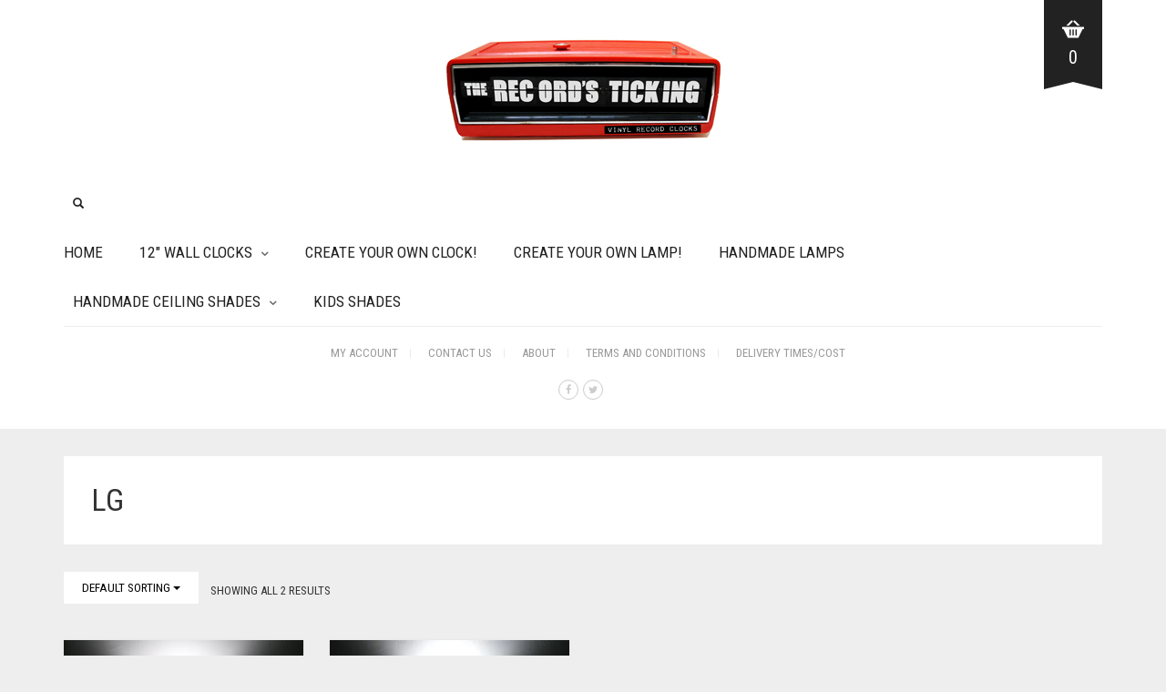

--- FILE ---
content_type: text/html; charset=UTF-8
request_url: https://therecordsticking.co.uk/product-tag/lg/
body_size: 14076
content:
<!DOCTYPE html>
<!--[if lt IE 7 ]><html class="ie ie6" lang="en-US"> <![endif]-->
<!--[if IE 7 ]><html class="ie ie7" lang="en-US"> <![endif]-->
<!--[if IE 8 ]><html class="ie ie8" lang="en-US"> <![endif]-->
<!--[if (gte IE 9)|!(IE)]><!--><html lang="en-US"> <!--<![endif]-->
<head>
	<meta charset="UTF-8">
	<meta http-equiv="X-UA-Compatible" content="IE=edge" />

	<meta name="viewport" content="width=device-width, initial-scale=1, maximum-scale=2, user-scalable=yes">

	<title>lg | Product tags | The Records Ticking</title>

	<meta name='robots' content='max-image-preview:large' />
<script>window._wca = window._wca || [];</script>

<!-- Laborator SEO -->
<meta name="robots" content="index,follow">
<!-- End: Laborator SEO -->
<!-- Google tag (gtag.js) consent mode dataLayer added by Site Kit -->
<script type="text/javascript" id="google_gtagjs-js-consent-mode-data-layer">
/* <![CDATA[ */
window.dataLayer = window.dataLayer || [];function gtag(){dataLayer.push(arguments);}
gtag('consent', 'default', {"ad_personalization":"denied","ad_storage":"denied","ad_user_data":"denied","analytics_storage":"denied","functionality_storage":"denied","security_storage":"denied","personalization_storage":"denied","region":["AT","BE","BG","CH","CY","CZ","DE","DK","EE","ES","FI","FR","GB","GR","HR","HU","IE","IS","IT","LI","LT","LU","LV","MT","NL","NO","PL","PT","RO","SE","SI","SK"],"wait_for_update":500});
window._googlesitekitConsentCategoryMap = {"statistics":["analytics_storage"],"marketing":["ad_storage","ad_user_data","ad_personalization"],"functional":["functionality_storage","security_storage"],"preferences":["personalization_storage"]};
window._googlesitekitConsents = {"ad_personalization":"denied","ad_storage":"denied","ad_user_data":"denied","analytics_storage":"denied","functionality_storage":"denied","security_storage":"denied","personalization_storage":"denied","region":["AT","BE","BG","CH","CY","CZ","DE","DK","EE","ES","FI","FR","GB","GR","HR","HU","IE","IS","IT","LI","LT","LU","LV","MT","NL","NO","PL","PT","RO","SE","SI","SK"],"wait_for_update":500};
/* ]]> */
</script>
<!-- End Google tag (gtag.js) consent mode dataLayer added by Site Kit -->
<link rel='dns-prefetch' href='//assets.pinterest.com' />
<link rel='dns-prefetch' href='//stats.wp.com' />
<link rel='dns-prefetch' href='//www.googletagmanager.com' />
<link rel='dns-prefetch' href='//fonts.googleapis.com' />
<link rel='dns-prefetch' href='//c0.wp.com' />
<link rel="alternate" type="application/rss+xml" title="The Records Ticking &raquo; Feed" href="https://therecordsticking.co.uk/feed/" />
<link rel="alternate" type="application/rss+xml" title="The Records Ticking &raquo; Comments Feed" href="https://therecordsticking.co.uk/comments/feed/" />
<link rel="alternate" type="application/rss+xml" title="The Records Ticking &raquo; lg Tag Feed" href="https://therecordsticking.co.uk/product-tag/lg/feed/" />
<style>
	
.laborator-admin-bar-menu {
	position: relative !important;
	display: inline-block;
	width: 16px !important;
	height: 16px !important;
	background: url(https://therecordsticking.co.uk/wp-content/themes/oxygen/assets/images/laborator-icon.png) no-repeat 0px 0px !important;
	background-size: 16px !important;
	margin-right: 8px !important;
	top: 3px !important;
}

#wp-admin-bar-laborator-options:hover .laborator-admin-bar-menu {
	background-position: 0 -32px !important;
}

.laborator-admin-bar-menu:before {
	display: none !important;
}

#toplevel_page_laborator_options .wp-menu-image {
	background: url(https://therecordsticking.co.uk/wp-content/themes/oxygen/assets/images/laborator-icon.png) no-repeat 11px 8px !important;
	background-size: 16px !important;
}

#toplevel_page_laborator_options .wp-menu-image:before {
	display: none;
}

#toplevel_page_laborator_options .wp-menu-image img {
	display: none;
}

#toplevel_page_laborator_options:hover .wp-menu-image, #toplevel_page_laborator_options.wp-has-current-submenu .wp-menu-image {
	background-position: 11px -24px !important;
}

</style>
<link rel="stylesheet" href="https://therecordsticking.co.uk/wp-content/cache/minify/24bef.css" media="all" />

<link rel='stylesheet' id='wp-block-library-css' href='https://c0.wp.com/c/6.6.4/wp-includes/css/dist/block-library/style.min.css' type='text/css' media='all' />
<link rel='stylesheet' id='mediaelement-css' href='https://c0.wp.com/c/6.6.4/wp-includes/js/mediaelement/mediaelementplayer-legacy.min.css' type='text/css' media='all' />
<link rel='stylesheet' id='wp-mediaelement-css' href='https://c0.wp.com/c/6.6.4/wp-includes/js/mediaelement/wp-mediaelement.min.css' type='text/css' media='all' />
<style id='jetpack-sharing-buttons-style-inline-css' type='text/css'>
.jetpack-sharing-buttons__services-list{display:flex;flex-direction:row;flex-wrap:wrap;gap:0;list-style-type:none;margin:5px;padding:0}.jetpack-sharing-buttons__services-list.has-small-icon-size{font-size:12px}.jetpack-sharing-buttons__services-list.has-normal-icon-size{font-size:16px}.jetpack-sharing-buttons__services-list.has-large-icon-size{font-size:24px}.jetpack-sharing-buttons__services-list.has-huge-icon-size{font-size:36px}@media print{.jetpack-sharing-buttons__services-list{display:none!important}}.editor-styles-wrapper .wp-block-jetpack-sharing-buttons{gap:0;padding-inline-start:0}ul.jetpack-sharing-buttons__services-list.has-background{padding:1.25em 2.375em}
</style>
<style id='classic-theme-styles-inline-css' type='text/css'>
/*! This file is auto-generated */
.wp-block-button__link{color:#fff;background-color:#32373c;border-radius:9999px;box-shadow:none;text-decoration:none;padding:calc(.667em + 2px) calc(1.333em + 2px);font-size:1.125em}.wp-block-file__button{background:#32373c;color:#fff;text-decoration:none}
</style>
<style id='global-styles-inline-css' type='text/css'>
:root{--wp--preset--aspect-ratio--square: 1;--wp--preset--aspect-ratio--4-3: 4/3;--wp--preset--aspect-ratio--3-4: 3/4;--wp--preset--aspect-ratio--3-2: 3/2;--wp--preset--aspect-ratio--2-3: 2/3;--wp--preset--aspect-ratio--16-9: 16/9;--wp--preset--aspect-ratio--9-16: 9/16;--wp--preset--color--black: #000000;--wp--preset--color--cyan-bluish-gray: #abb8c3;--wp--preset--color--white: #ffffff;--wp--preset--color--pale-pink: #f78da7;--wp--preset--color--vivid-red: #cf2e2e;--wp--preset--color--luminous-vivid-orange: #ff6900;--wp--preset--color--luminous-vivid-amber: #fcb900;--wp--preset--color--light-green-cyan: #7bdcb5;--wp--preset--color--vivid-green-cyan: #00d084;--wp--preset--color--pale-cyan-blue: #8ed1fc;--wp--preset--color--vivid-cyan-blue: #0693e3;--wp--preset--color--vivid-purple: #9b51e0;--wp--preset--gradient--vivid-cyan-blue-to-vivid-purple: linear-gradient(135deg,rgba(6,147,227,1) 0%,rgb(155,81,224) 100%);--wp--preset--gradient--light-green-cyan-to-vivid-green-cyan: linear-gradient(135deg,rgb(122,220,180) 0%,rgb(0,208,130) 100%);--wp--preset--gradient--luminous-vivid-amber-to-luminous-vivid-orange: linear-gradient(135deg,rgba(252,185,0,1) 0%,rgba(255,105,0,1) 100%);--wp--preset--gradient--luminous-vivid-orange-to-vivid-red: linear-gradient(135deg,rgba(255,105,0,1) 0%,rgb(207,46,46) 100%);--wp--preset--gradient--very-light-gray-to-cyan-bluish-gray: linear-gradient(135deg,rgb(238,238,238) 0%,rgb(169,184,195) 100%);--wp--preset--gradient--cool-to-warm-spectrum: linear-gradient(135deg,rgb(74,234,220) 0%,rgb(151,120,209) 20%,rgb(207,42,186) 40%,rgb(238,44,130) 60%,rgb(251,105,98) 80%,rgb(254,248,76) 100%);--wp--preset--gradient--blush-light-purple: linear-gradient(135deg,rgb(255,206,236) 0%,rgb(152,150,240) 100%);--wp--preset--gradient--blush-bordeaux: linear-gradient(135deg,rgb(254,205,165) 0%,rgb(254,45,45) 50%,rgb(107,0,62) 100%);--wp--preset--gradient--luminous-dusk: linear-gradient(135deg,rgb(255,203,112) 0%,rgb(199,81,192) 50%,rgb(65,88,208) 100%);--wp--preset--gradient--pale-ocean: linear-gradient(135deg,rgb(255,245,203) 0%,rgb(182,227,212) 50%,rgb(51,167,181) 100%);--wp--preset--gradient--electric-grass: linear-gradient(135deg,rgb(202,248,128) 0%,rgb(113,206,126) 100%);--wp--preset--gradient--midnight: linear-gradient(135deg,rgb(2,3,129) 0%,rgb(40,116,252) 100%);--wp--preset--font-size--small: 13px;--wp--preset--font-size--medium: 20px;--wp--preset--font-size--large: 36px;--wp--preset--font-size--x-large: 42px;--wp--preset--font-family--inter: "Inter", sans-serif;--wp--preset--font-family--cardo: Cardo;--wp--preset--spacing--20: 0.44rem;--wp--preset--spacing--30: 0.67rem;--wp--preset--spacing--40: 1rem;--wp--preset--spacing--50: 1.5rem;--wp--preset--spacing--60: 2.25rem;--wp--preset--spacing--70: 3.38rem;--wp--preset--spacing--80: 5.06rem;--wp--preset--shadow--natural: 6px 6px 9px rgba(0, 0, 0, 0.2);--wp--preset--shadow--deep: 12px 12px 50px rgba(0, 0, 0, 0.4);--wp--preset--shadow--sharp: 6px 6px 0px rgba(0, 0, 0, 0.2);--wp--preset--shadow--outlined: 6px 6px 0px -3px rgba(255, 255, 255, 1), 6px 6px rgba(0, 0, 0, 1);--wp--preset--shadow--crisp: 6px 6px 0px rgba(0, 0, 0, 1);}:where(.is-layout-flex){gap: 0.5em;}:where(.is-layout-grid){gap: 0.5em;}body .is-layout-flex{display: flex;}.is-layout-flex{flex-wrap: wrap;align-items: center;}.is-layout-flex > :is(*, div){margin: 0;}body .is-layout-grid{display: grid;}.is-layout-grid > :is(*, div){margin: 0;}:where(.wp-block-columns.is-layout-flex){gap: 2em;}:where(.wp-block-columns.is-layout-grid){gap: 2em;}:where(.wp-block-post-template.is-layout-flex){gap: 1.25em;}:where(.wp-block-post-template.is-layout-grid){gap: 1.25em;}.has-black-color{color: var(--wp--preset--color--black) !important;}.has-cyan-bluish-gray-color{color: var(--wp--preset--color--cyan-bluish-gray) !important;}.has-white-color{color: var(--wp--preset--color--white) !important;}.has-pale-pink-color{color: var(--wp--preset--color--pale-pink) !important;}.has-vivid-red-color{color: var(--wp--preset--color--vivid-red) !important;}.has-luminous-vivid-orange-color{color: var(--wp--preset--color--luminous-vivid-orange) !important;}.has-luminous-vivid-amber-color{color: var(--wp--preset--color--luminous-vivid-amber) !important;}.has-light-green-cyan-color{color: var(--wp--preset--color--light-green-cyan) !important;}.has-vivid-green-cyan-color{color: var(--wp--preset--color--vivid-green-cyan) !important;}.has-pale-cyan-blue-color{color: var(--wp--preset--color--pale-cyan-blue) !important;}.has-vivid-cyan-blue-color{color: var(--wp--preset--color--vivid-cyan-blue) !important;}.has-vivid-purple-color{color: var(--wp--preset--color--vivid-purple) !important;}.has-black-background-color{background-color: var(--wp--preset--color--black) !important;}.has-cyan-bluish-gray-background-color{background-color: var(--wp--preset--color--cyan-bluish-gray) !important;}.has-white-background-color{background-color: var(--wp--preset--color--white) !important;}.has-pale-pink-background-color{background-color: var(--wp--preset--color--pale-pink) !important;}.has-vivid-red-background-color{background-color: var(--wp--preset--color--vivid-red) !important;}.has-luminous-vivid-orange-background-color{background-color: var(--wp--preset--color--luminous-vivid-orange) !important;}.has-luminous-vivid-amber-background-color{background-color: var(--wp--preset--color--luminous-vivid-amber) !important;}.has-light-green-cyan-background-color{background-color: var(--wp--preset--color--light-green-cyan) !important;}.has-vivid-green-cyan-background-color{background-color: var(--wp--preset--color--vivid-green-cyan) !important;}.has-pale-cyan-blue-background-color{background-color: var(--wp--preset--color--pale-cyan-blue) !important;}.has-vivid-cyan-blue-background-color{background-color: var(--wp--preset--color--vivid-cyan-blue) !important;}.has-vivid-purple-background-color{background-color: var(--wp--preset--color--vivid-purple) !important;}.has-black-border-color{border-color: var(--wp--preset--color--black) !important;}.has-cyan-bluish-gray-border-color{border-color: var(--wp--preset--color--cyan-bluish-gray) !important;}.has-white-border-color{border-color: var(--wp--preset--color--white) !important;}.has-pale-pink-border-color{border-color: var(--wp--preset--color--pale-pink) !important;}.has-vivid-red-border-color{border-color: var(--wp--preset--color--vivid-red) !important;}.has-luminous-vivid-orange-border-color{border-color: var(--wp--preset--color--luminous-vivid-orange) !important;}.has-luminous-vivid-amber-border-color{border-color: var(--wp--preset--color--luminous-vivid-amber) !important;}.has-light-green-cyan-border-color{border-color: var(--wp--preset--color--light-green-cyan) !important;}.has-vivid-green-cyan-border-color{border-color: var(--wp--preset--color--vivid-green-cyan) !important;}.has-pale-cyan-blue-border-color{border-color: var(--wp--preset--color--pale-cyan-blue) !important;}.has-vivid-cyan-blue-border-color{border-color: var(--wp--preset--color--vivid-cyan-blue) !important;}.has-vivid-purple-border-color{border-color: var(--wp--preset--color--vivid-purple) !important;}.has-vivid-cyan-blue-to-vivid-purple-gradient-background{background: var(--wp--preset--gradient--vivid-cyan-blue-to-vivid-purple) !important;}.has-light-green-cyan-to-vivid-green-cyan-gradient-background{background: var(--wp--preset--gradient--light-green-cyan-to-vivid-green-cyan) !important;}.has-luminous-vivid-amber-to-luminous-vivid-orange-gradient-background{background: var(--wp--preset--gradient--luminous-vivid-amber-to-luminous-vivid-orange) !important;}.has-luminous-vivid-orange-to-vivid-red-gradient-background{background: var(--wp--preset--gradient--luminous-vivid-orange-to-vivid-red) !important;}.has-very-light-gray-to-cyan-bluish-gray-gradient-background{background: var(--wp--preset--gradient--very-light-gray-to-cyan-bluish-gray) !important;}.has-cool-to-warm-spectrum-gradient-background{background: var(--wp--preset--gradient--cool-to-warm-spectrum) !important;}.has-blush-light-purple-gradient-background{background: var(--wp--preset--gradient--blush-light-purple) !important;}.has-blush-bordeaux-gradient-background{background: var(--wp--preset--gradient--blush-bordeaux) !important;}.has-luminous-dusk-gradient-background{background: var(--wp--preset--gradient--luminous-dusk) !important;}.has-pale-ocean-gradient-background{background: var(--wp--preset--gradient--pale-ocean) !important;}.has-electric-grass-gradient-background{background: var(--wp--preset--gradient--electric-grass) !important;}.has-midnight-gradient-background{background: var(--wp--preset--gradient--midnight) !important;}.has-small-font-size{font-size: var(--wp--preset--font-size--small) !important;}.has-medium-font-size{font-size: var(--wp--preset--font-size--medium) !important;}.has-large-font-size{font-size: var(--wp--preset--font-size--large) !important;}.has-x-large-font-size{font-size: var(--wp--preset--font-size--x-large) !important;}
:where(.wp-block-post-template.is-layout-flex){gap: 1.25em;}:where(.wp-block-post-template.is-layout-grid){gap: 1.25em;}
:where(.wp-block-columns.is-layout-flex){gap: 2em;}:where(.wp-block-columns.is-layout-grid){gap: 2em;}
:root :where(.wp-block-pullquote){font-size: 1.5em;line-height: 1.6;}
</style>
<link rel="stylesheet" href="https://therecordsticking.co.uk/wp-content/cache/minify/553e7.css" media="all" />


<style id='woocommerce-inline-inline-css' type='text/css'>
.woocommerce form .form-row .required { visibility: visible; }
</style>
<link rel="stylesheet" href="https://therecordsticking.co.uk/wp-content/cache/minify/2f3fe.css" media="all" />

<link rel='stylesheet' id='primary-font-css' href='//fonts.googleapis.com/css?family=Roboto%3A400%2C400italic%2C500%2C900%2C900italic%2C700italic%2C700%2C500italic%2C300italic%2C300%2C100italic%2C100&#038;ver=6.6.4' type='text/css' media='all' />
<link rel='stylesheet' id='heading-font-css' href='//fonts.googleapis.com/css?family=Roboto+Condensed%3A300italic%2C400italic%2C700italic%2C300%2C400%2C700&#038;ver=6.6.4' type='text/css' media='all' />
<link rel="stylesheet" href="https://therecordsticking.co.uk/wp-content/cache/minify/37747.css" media="all" />







<script type="text/javascript">
var ajaxurl = ajaxurl || 'https://therecordsticking.co.uk/wp-admin/admin-ajax.php';
</script>
<style></style><script type="text/javascript" src="https://c0.wp.com/c/6.6.4/wp-includes/js/jquery/jquery.min.js" id="jquery-core-js"></script>
<script type="text/javascript" src="https://c0.wp.com/c/6.6.4/wp-includes/js/jquery/jquery-migrate.min.js" id="jquery-migrate-js"></script>
<script type="text/javascript" id="tt4b_ajax_script-js-extra">
/* <![CDATA[ */
var tt4b_script_vars = {"pixel_code":"CSN1IQ3C77UDJHVKM8DG","currency":"GBP","country":"GB","advanced_matching":"1"};
/* ]]> */
</script>
<script  src="https://therecordsticking.co.uk/wp-content/cache/minify/b91c8.js"></script>

<script type="text/javascript" src="https://c0.wp.com/p/woocommerce/9.3.3/assets/js/jquery-blockui/jquery.blockUI.min.js" id="jquery-blockui-js" defer="defer" data-wp-strategy="defer"></script>
<script type="text/javascript" id="wc-add-to-cart-js-extra">
/* <![CDATA[ */
var wc_add_to_cart_params = {"ajax_url":"\/wp-admin\/admin-ajax.php","wc_ajax_url":"\/?wc-ajax=%%endpoint%%","i18n_view_cart":"View cart","cart_url":"https:\/\/therecordsticking.co.uk\/cart\/","is_cart":"","cart_redirect_after_add":"no"};
/* ]]> */
</script>
<script type="text/javascript" src="https://c0.wp.com/p/woocommerce/9.3.3/assets/js/frontend/add-to-cart.min.js" id="wc-add-to-cart-js" defer="defer" data-wp-strategy="defer"></script>
<script type="text/javascript" src="https://c0.wp.com/p/woocommerce/9.3.3/assets/js/js-cookie/js.cookie.min.js" id="js-cookie-js" defer="defer" data-wp-strategy="defer"></script>
<script type="text/javascript" id="woocommerce-js-extra">
/* <![CDATA[ */
var woocommerce_params = {"ajax_url":"\/wp-admin\/admin-ajax.php","wc_ajax_url":"\/?wc-ajax=%%endpoint%%"};
/* ]]> */
</script>
<script type="text/javascript" src="https://c0.wp.com/p/woocommerce/9.3.3/assets/js/frontend/woocommerce.min.js" id="woocommerce-js" defer="defer" data-wp-strategy="defer"></script>
<script type="text/javascript" src="https://stats.wp.com/s-202547.js" id="woocommerce-analytics-js" defer="defer" data-wp-strategy="defer"></script>

<!-- Google tag (gtag.js) snippet added by Site Kit -->
<!-- Google Analytics snippet added by Site Kit -->
<script type="text/javascript" src="https://www.googletagmanager.com/gtag/js?id=GT-M69MM4H" id="google_gtagjs-js" async></script>
<script type="text/javascript" id="google_gtagjs-js-after">
/* <![CDATA[ */
window.dataLayer = window.dataLayer || [];function gtag(){dataLayer.push(arguments);}
gtag("set","linker",{"domains":["therecordsticking.co.uk"]});
gtag("js", new Date());
gtag("set", "developer_id.dZTNiMT", true);
gtag("config", "GT-M69MM4H");
/* ]]> */
</script>
<link rel="https://api.w.org/" href="https://therecordsticking.co.uk/wp-json/" /><link rel="alternate" title="JSON" type="application/json" href="https://therecordsticking.co.uk/wp-json/wp/v2/product_tag/274" /><link rel="EditURI" type="application/rsd+xml" title="RSD" href="https://therecordsticking.co.uk/xmlrpc.php?rsd" />
<meta name="generator" content="WordPress 6.6.4" />
<meta name="generator" content="WooCommerce 9.3.3" />
<meta name="generator" content="Site Kit by Google 1.165.0" />
<!-- This website runs the Product Feed PRO for WooCommerce by AdTribes.io plugin - version 13.3.8.1 -->
<!-- Google site verification - Google for WooCommerce -->
<meta name="google-site-verification" content="ZgbGc-MaZy0zVEH1GnezVIpr_LqzNoRLWgfS9oIDbJU" />
<style id="theme-custom-css">
body {}.description-tab p,.description-tab center {    font-size: 18px!important;text-align:center!important;max-width:584px;margin-left: auto;    margin-right: auto;}.description-tab span, .description-tab strong, .description-tab li, .description-tab ol, .description-tab ul{font-size: 18px!important;max-width:584px;margin-left: auto;    margin-right: auto;list-style-type: none;text-align:center;}.description-tab li{margin-bottom:12px;}.laborator-woocommerce .product-single .woocommerce-tabs .description-tab h5{font-size:20px!important;}.laborator-woocommerce .product-single .woocommerce-tabs .description-tab p{margin-bottom:12px!important;}.laborator-woocommerce .product-single .woocommerce-tabs{padding-top:10px!important;}.laborator-woocommerce .product-single .woocommerce-tabs .tabs{ background: white;    padding-bottom: 13px;    border-bottom: 1px solid #eee;}.description-tab{padding-bottom:64px;}.shop .items .item-wrapper .item .description .title {    line-height: 1.44;}.laborator-woocommerce .product-single .entry-summary .entry-title {    line-height: 1.26;}.laborator-woocommerce .product-single .entry-summary .variations_form .variations .label label {    font-size: 16px;}@media screen and (max-width: 991px) {body .search-results .search-entry{display:flex!important;flex-direction:column!important;}  body .search-results .search-entry .title {    font-size: 20px;    padding: 20px;    font-weight: 600;  }}
</style>	<noscript><style>.woocommerce-product-gallery{ opacity: 1 !important; }</style></noscript>
				<script  type="text/javascript">
				!function(f,b,e,v,n,t,s){if(f.fbq)return;n=f.fbq=function(){n.callMethod?
					n.callMethod.apply(n,arguments):n.queue.push(arguments)};if(!f._fbq)f._fbq=n;
					n.push=n;n.loaded=!0;n.version='2.0';n.queue=[];t=b.createElement(e);t.async=!0;
					t.src=v;s=b.getElementsByTagName(e)[0];s.parentNode.insertBefore(t,s)}(window,
					document,'script','https://connect.facebook.net/en_US/fbevents.js');
			</script>
			<!-- WooCommerce Facebook Integration Begin -->
			<script  type="text/javascript">

				fbq('init', '1311554512230767', {}, {
    "agent": "woocommerce-9.3.3-3.2.10"
});

				fbq( 'track', 'PageView', {
    "source": "woocommerce",
    "version": "9.3.3",
    "pluginVersion": "3.2.10"
} );

				document.addEventListener( 'DOMContentLoaded', function() {
					// Insert placeholder for events injected when a product is added to the cart through AJAX.
					document.body.insertAdjacentHTML( 'beforeend', '<div class=\"wc-facebook-pixel-event-placeholder\"></div>' );
				}, false );

			</script>
			<!-- WooCommerce Facebook Integration End -->
			<!-- Global site tag (gtag.js) - Google Analytics -->
<script async src="https://www.googletagmanager.com/gtag/js?id=G-YB68HE2TS7">
</script>
<!-- Tick tock -->
<script>
  window.dataLayer = window.dataLayer || [];
  function gtag(){dataLayer.push(arguments);}
  gtag('js', new Date());
  gtag('config', 'G-YB68HE2TS7');
</script>
<style id='wp-fonts-local' type='text/css'>
@font-face{font-family:Inter;font-style:normal;font-weight:300 900;font-display:fallback;src:url('https://therecordsticking.co.uk/wp-content/plugins/woocommerce/assets/fonts/Inter-VariableFont_slnt,wght.woff2') format('woff2');font-stretch:normal;}
@font-face{font-family:Cardo;font-style:normal;font-weight:400;font-display:fallback;src:url('https://therecordsticking.co.uk/wp-content/plugins/woocommerce/assets/fonts/cardo_normal_400.woff2') format('woff2');}
</style>
<link rel="icon" href="https://therecordsticking.co.uk/wp-content/uploads/2017/01/cropped-RECORDS-TICKING-HEADER1-32x32.jpg" sizes="32x32" />
<link rel="icon" href="https://therecordsticking.co.uk/wp-content/uploads/2017/01/cropped-RECORDS-TICKING-HEADER1-192x192.jpg" sizes="192x192" />
<link rel="apple-touch-icon" href="https://therecordsticking.co.uk/wp-content/uploads/2017/01/cropped-RECORDS-TICKING-HEADER1-180x180.jpg" />
<meta name="msapplication-TileImage" content="https://therecordsticking.co.uk/wp-content/uploads/2017/01/cropped-RECORDS-TICKING-HEADER1-270x270.jpg" />
		<style type="text/css" id="wp-custom-css">
			#order_review .form-row{
	background:#fff;
	padding:8px;
}

#order_review .form-row input.input-checkbox{
		margin-top: -2px!important;
	}
.woocommerce-terms-and-conditions-checkbox-text{
	display:inline-block;
	padding-left: 8px;
}		</style>
		
		<!-- Global site tag (gtag.js) - Google Ads: AW-11312846317 - Google for WooCommerce -->
		<script async src="https://www.googletagmanager.com/gtag/js?id=AW-11312846317"></script>
		<script>
			window.dataLayer = window.dataLayer || [];
			function gtag() { dataLayer.push(arguments); }
			gtag( 'consent', 'default', {
				analytics_storage: 'denied',
				ad_storage: 'denied',
				ad_user_data: 'denied',
				ad_personalization: 'denied',
				region: ['AT', 'BE', 'BG', 'HR', 'CY', 'CZ', 'DK', 'EE', 'FI', 'FR', 'DE', 'GR', 'HU', 'IS', 'IE', 'IT', 'LV', 'LI', 'LT', 'LU', 'MT', 'NL', 'NO', 'PL', 'PT', 'RO', 'SK', 'SI', 'ES', 'SE', 'GB', 'CH'],
				wait_for_update: 500,
			} );
			gtag('js', new Date());
			gtag('set', 'developer_id.dOGY3NW', true);
			gtag("config", "AW-11312846317", { "groups": "GLA", "send_page_view": false });		</script>

		

	<!--[if lt IE 9]><script src="https://therecordsticking.co.uk/wp-content/themes/oxygen/assets/js/ie8-responsive-file-warning.js"></script><![endif]-->
	<!-- IE10 viewport hack for Surface/desktop Windows 8 bug -->

	<!-- HTML5 shim and Respond.js IE8 support of HTML5 elements and media queries -->
	<!--[if lt IE 9]>
	<script src="https://oss.maxcdn.com/html5shiv/3.7.2/html5shiv.min.js"></script>
	<script src="https://oss.maxcdn.com/respond/1.4.2/respond.min.js"></script>
	<![endif]-->
<!-- Facebook Pixel Code -->
<script>
  !function(f,b,e,v,n,t,s)
  {if(f.fbq)return;n=f.fbq=function(){n.callMethod?
  n.callMethod.apply(n,arguments):n.queue.push(arguments)};
  if(!f._fbq)f._fbq=n;n.push=n;n.loaded=!0;n.version='2.0';
  n.queue=[];t=b.createElement(e);t.async=!0;
  t.src=v;s=b.getElementsByTagName(e)[0];
  s.parentNode.insertBefore(t,s)}(window, document,'script',
  'https://connect.facebook.net/en_US/fbevents.js');
  fbq('init', '1311554512230767');
  fbq('track', 'PageView');
  fbq('track', 'Purchase');
</script>
<noscript><img height="1" width="1" style="display:none"
  src="https://www.facebook.com/tr?id=1311554512230767&ev=PageView&noscript=1"
/></noscript>
<!-- End Facebook Pixel Code -->

<!-- Google Tag Manager -->
<script>(function(w,d,s,l,i){w[l]=w[l]||[];w[l].push({'gtm.start':
new Date().getTime(),event:'gtm.js'});var f=d.getElementsByTagName(s)[0],
j=d.createElement(s),dl=l!='dataLayer'?'&l='+l:'';j.async=true;j.src=
'https://www.googletagmanager.com/gtm.js?id='+i+dl;f.parentNode.insertBefore(j,f);
})(window,document,'script','dataLayer','GTM-T2P4P2WB');</script>
<!-- End Google Tag Manager -->

<!-- Google tag (gtag.js) -->
<script async src="https://www.googletagmanager.com/gtag/js?id=GT-WR9QZZN5"></script>
<script>
  window.dataLayer = window.dataLayer || [];
  function gtag(){dataLayer.push(arguments);}
  gtag('js', new Date());

  gtag('config', 'GT-WR9QZZN5');
</script>
<!-- Google tag (gtag.js) -->
</head>
<body class="archive tax-product_tag term-lg term-274 theme-oxygen woocommerce woocommerce-page woocommerce-no-js oxygen-top-menu top-header-center ht-4">

			<div class="header-cart">
	<div class="col-md-10 col-sm-9">

		<div class="row cart-items">
							<div class="no-items">
											Your cart is empty!									</div>
						</div>

	</div>

	<div class="col-md-2 col-sm-3">

    	<a class="btn btn-block btn-gray" href="https://therecordsticking.co.uk/cart/">
    		<span class="glyphicon bucket-icon"></span>
    		View Cart    	</a>

   		<a class="btn btn-block btn-default" href="https://therecordsticking.co.uk/checkout/">
   			<span class="glyphicon cart-icon"></span>
   			Checkout   		</a>

   		<div class="cart-sub-total">
   			Cart subtotal:
   			<span><span class="woocommerce-Price-amount amount"><bdi><span class="woocommerce-Price-currencySymbol">&pound;</span>0.00</bdi></span></span>
   		</div>

	</div>
</div>

	
		<div class="wrapper">

		




<div class="top-menu-centered">

	<div class="main">

		<div class="row">

			<div class="col-sm-12">

				<div class="tl-header with-cart-ribbon">

					<!-- logo -->
<div class="logo logo-image">

		<h3>
		<a href="https://therecordsticking.co.uk">
					<img src="https://www.therecordsticking.co.uk/wp-content/uploads/2015/09/RECORDS-TICKING-HEADER4.jpg" alt="The Records Ticking" />
				</a>
	</h3>

		<div class="mobile-menu-link">
		<a href="#">
			<i class="glyphicon glyphicon-align-justify"></i>
		</a>
	</div>
	
	<div class="divider"></div>
</div>
<!-- /logo -->

<!-- mobile menu -->
<div class="mobile-menu hidden">

		<form action="https://therecordsticking.co.uk" method="get" class="search-form" enctype="application/x-www-form-urlencoded">

		<a href="#">
			<span class="glyphicon glyphicon-search"></span>
		</a>

		<div class="search-input-env">
			<input type="text" class="search-input" name="s" placeholder="Search..." value="">
		</div>

	</form>
	
	<ul id="menu-main-menu-1" class="nav"><li class="menu-item menu-item-type-post_type menu-item-object-page menu-item-home menu-item-1048"><a href="https://therecordsticking.co.uk/">Home</a></li>
<li class="menu-item menu-item-type-taxonomy menu-item-object-product_cat menu-item-has-children menu-item-3358"><a href="https://therecordsticking.co.uk/product-category/all-clocks/">12&#8243; Wall Clocks</a>
<ul class="sub-menu">
	<li class="menu-item menu-item-type-taxonomy menu-item-object-product_cat menu-item-1961"><a href="https://therecordsticking.co.uk/product-category/all-clocks/">All Clocks &#8211; 12&#8243;</a></li>
	<li class="menu-item menu-item-type-taxonomy menu-item-object-product_cat menu-item-1948"><a href="https://therecordsticking.co.uk/product-category/50s-clocks/">50&#8217;s Clocks &#8211; 12&#8243;</a></li>
	<li class="menu-item menu-item-type-taxonomy menu-item-object-product_cat menu-item-1947"><a href="https://therecordsticking.co.uk/product-category/60s-clocks/">60&#8217;s Clocks &#8211; 12&#8243;</a></li>
	<li class="menu-item menu-item-type-taxonomy menu-item-object-product_cat menu-item-1949"><a href="https://therecordsticking.co.uk/product-category/70s-clocks/">70&#8217;s Clocks &#8211; 12&#8243;</a></li>
	<li class="menu-item menu-item-type-taxonomy menu-item-object-product_cat menu-item-1950"><a href="https://therecordsticking.co.uk/product-category/80s-clocks/">80&#8217;s Clocks &#8211; 12&#8243;</a></li>
	<li class="menu-item menu-item-type-taxonomy menu-item-object-product_cat menu-item-1951"><a href="https://therecordsticking.co.uk/product-category/90s-clocks/">90&#8217;s Clocks &#8211; 12&#8243;</a></li>
	<li class="menu-item menu-item-type-taxonomy menu-item-object-product_cat menu-item-1952"><a href="https://therecordsticking.co.uk/product-category/00s-clocks/">00&#8217;s Clocks &#8211; 12&#8243;</a></li>
	<li class="menu-item menu-item-type-taxonomy menu-item-object-product_cat menu-item-1953"><a href="https://therecordsticking.co.uk/product-category/2010s-clocks/">2010&#8217;s Clocks &#8211; 12&#8243;</a></li>
	<li class="menu-item menu-item-type-taxonomy menu-item-object-product_cat menu-item-1954"><a href="https://therecordsticking.co.uk/product-category/sporting-icons/">Sport Icons &#8211; 12&#8243;</a></li>
	<li class="menu-item menu-item-type-taxonomy menu-item-object-product_cat menu-item-1955"><a href="https://therecordsticking.co.uk/product-category/filmstars/">Film/TV Stars &#8211; 12&#8243;</a></li>
	<li class="menu-item menu-item-type-taxonomy menu-item-object-product_cat menu-item-1956"><a href="https://therecordsticking.co.uk/product-category/other/">Other &#8211; 12&#8243;</a></li>
	<li class="menu-item menu-item-type-taxonomy menu-item-object-product_cat menu-item-4303"><a href="https://therecordsticking.co.uk/product-category/spares/">Spares</a></li>
</ul>
</li>
<li class="menu-item menu-item-type-post_type menu-item-object-product menu-item-369"><a href="https://therecordsticking.co.uk/shop/all-clocks/create-your-own/">Create Your Own Clock!</a></li>
<li class="menu-item menu-item-type-post_type menu-item-object-product menu-item-2179"><a href="https://therecordsticking.co.uk/shop/handmade-lamps/create-your-own-lamp/">Create Your Own Lamp!</a></li>
<li class="menu-item menu-item-type-taxonomy menu-item-object-product_cat menu-item-4011"><a href="https://therecordsticking.co.uk/product-category/handmade-lamps/">Handmade Lamps</a></li>
<li class="menu-item menu-item-type-taxonomy menu-item-object-product_cat menu-item-has-children menu-item-5617"><a href="https://therecordsticking.co.uk/product-category/handmade-ceiling-shades/">Handmade Ceiling Shades</a>
<ul class="sub-menu">
	<li class="menu-item menu-item-type-post_type menu-item-object-product menu-item-5618"><a href="https://therecordsticking.co.uk/shop/handmade-ceiling-shades/handmade-ceiling-shades-all-shades-available-here/">All Ceiling Shades</a></li>
	<li class="menu-item menu-item-type-post_type menu-item-object-product menu-item-5619"><a href="https://therecordsticking.co.uk/shop/handmade-ceiling-shades/custom-ceiling-shade-create-it-here/">Custom Ceiling Shade – Create it Here!</a></li>
</ul>
</li>
<li class="menu-item menu-item-type-taxonomy menu-item-object-product_cat menu-item-10213"><a href="https://therecordsticking.co.uk/product-category/kids-shades/">Kids Shades</a></li>
</ul>
			<a href="https://therecordsticking.co.uk/cart/" class="cart-items">
			<span>0</span>
			Cart		</a>
			
		<div class="social-networks-mobile">
		<ul class="social-networks"><li><a href="https://www.facebook.com/TheRecordsTicking" target="_blank" class="icon-social-facebook"><i class="fa fa-facebook"></i></a></li><li><a href="https://twitter.com/RecordsTicking" target="_blank" class="icon-social-twitter"><i class="fa fa-twitter"></i></a></li></ul>	</div>
		
			<div class="top-menu-mobile">
			<ul id="menu-shopping-cart-menu-1" class="sec-nav-menu"><li class="menu-item menu-item-type-post_type menu-item-object-page menu-item-119"><a href="https://therecordsticking.co.uk/my-account/">My Account</a></li>
<li class="menu-item menu-item-type-post_type menu-item-object-page menu-item-4273"><a href="https://therecordsticking.co.uk/contact-us/">Contact Us</a></li>
<li class="menu-item menu-item-type-post_type menu-item-object-page menu-item-3359"><a href="https://therecordsticking.co.uk/about-page/">About</a></li>
<li class="menu-item menu-item-type-post_type menu-item-object-page menu-item-4270"><a href="https://therecordsticking.co.uk/terms-and-conditions/">Terms and Conditions</a></li>
<li class="menu-item menu-item-type-post_type menu-item-object-page menu-item-4288"><a href="https://therecordsticking.co.uk/delivery-timescost/">Delivery Times/Cost</a></li>
</ul>		</div>
	</div>
<!-- / mobile menu -->

					<div class="navs">

						<nav class="main-menu-env">

														<form action="https://therecordsticking.co.uk" method="get" class="search-form" enctype="application/x-www-form-urlencoded">

								<a href="#">
									<span class="glyphicon glyphicon-search"></span>
								</a>

								<div class="search-input-env">
									<input type="text" class="search-input" name="s" alt="" placeholder="Search..." value="" />
									<input type="hidden" name="post_type" value="product" />
								</div>

							</form>
							
							<ul id="menu-main-menu" class="nav"><li id="menu-item-1048" class="menu-item menu-item-type-post_type menu-item-object-page menu-item-home menu-item-1048"><a href="https://therecordsticking.co.uk/">Home</a></li>
<li id="menu-item-3358" class="menu-item menu-item-type-taxonomy menu-item-object-product_cat menu-item-has-children menu-item-3358"><a href="https://therecordsticking.co.uk/product-category/all-clocks/">12&#8243; Wall Clocks</a>
<ul class="sub-menu">
	<li id="menu-item-1961" class="menu-item menu-item-type-taxonomy menu-item-object-product_cat menu-item-1961"><a href="https://therecordsticking.co.uk/product-category/all-clocks/">All Clocks &#8211; 12&#8243;</a></li>
	<li id="menu-item-1948" class="menu-item menu-item-type-taxonomy menu-item-object-product_cat menu-item-1948"><a href="https://therecordsticking.co.uk/product-category/50s-clocks/">50&#8217;s Clocks &#8211; 12&#8243;</a></li>
	<li id="menu-item-1947" class="menu-item menu-item-type-taxonomy menu-item-object-product_cat menu-item-1947"><a href="https://therecordsticking.co.uk/product-category/60s-clocks/">60&#8217;s Clocks &#8211; 12&#8243;</a></li>
	<li id="menu-item-1949" class="menu-item menu-item-type-taxonomy menu-item-object-product_cat menu-item-1949"><a href="https://therecordsticking.co.uk/product-category/70s-clocks/">70&#8217;s Clocks &#8211; 12&#8243;</a></li>
	<li id="menu-item-1950" class="menu-item menu-item-type-taxonomy menu-item-object-product_cat menu-item-1950"><a href="https://therecordsticking.co.uk/product-category/80s-clocks/">80&#8217;s Clocks &#8211; 12&#8243;</a></li>
	<li id="menu-item-1951" class="menu-item menu-item-type-taxonomy menu-item-object-product_cat menu-item-1951"><a href="https://therecordsticking.co.uk/product-category/90s-clocks/">90&#8217;s Clocks &#8211; 12&#8243;</a></li>
	<li id="menu-item-1952" class="menu-item menu-item-type-taxonomy menu-item-object-product_cat menu-item-1952"><a href="https://therecordsticking.co.uk/product-category/00s-clocks/">00&#8217;s Clocks &#8211; 12&#8243;</a></li>
	<li id="menu-item-1953" class="menu-item menu-item-type-taxonomy menu-item-object-product_cat menu-item-1953"><a href="https://therecordsticking.co.uk/product-category/2010s-clocks/">2010&#8217;s Clocks &#8211; 12&#8243;</a></li>
	<li id="menu-item-1954" class="menu-item menu-item-type-taxonomy menu-item-object-product_cat menu-item-1954"><a href="https://therecordsticking.co.uk/product-category/sporting-icons/">Sport Icons &#8211; 12&#8243;</a></li>
	<li id="menu-item-1955" class="menu-item menu-item-type-taxonomy menu-item-object-product_cat menu-item-1955"><a href="https://therecordsticking.co.uk/product-category/filmstars/">Film/TV Stars &#8211; 12&#8243;</a></li>
	<li id="menu-item-1956" class="menu-item menu-item-type-taxonomy menu-item-object-product_cat menu-item-1956"><a href="https://therecordsticking.co.uk/product-category/other/">Other &#8211; 12&#8243;</a></li>
	<li id="menu-item-4303" class="menu-item menu-item-type-taxonomy menu-item-object-product_cat menu-item-4303"><a href="https://therecordsticking.co.uk/product-category/spares/">Spares</a></li>
</ul>
</li>
<li id="menu-item-369" class="menu-item menu-item-type-post_type menu-item-object-product menu-item-369"><a href="https://therecordsticking.co.uk/shop/all-clocks/create-your-own/">Create Your Own Clock!</a></li>
<li id="menu-item-2179" class="menu-item menu-item-type-post_type menu-item-object-product menu-item-2179"><a href="https://therecordsticking.co.uk/shop/handmade-lamps/create-your-own-lamp/">Create Your Own Lamp!</a></li>
<li id="menu-item-4011" class="menu-item menu-item-type-taxonomy menu-item-object-product_cat menu-item-4011"><a href="https://therecordsticking.co.uk/product-category/handmade-lamps/">Handmade Lamps</a></li>
<li id="menu-item-5617" class="menu-item menu-item-type-taxonomy menu-item-object-product_cat menu-item-has-children menu-item-5617"><a href="https://therecordsticking.co.uk/product-category/handmade-ceiling-shades/">Handmade Ceiling Shades</a>
<ul class="sub-menu">
	<li id="menu-item-5618" class="menu-item menu-item-type-post_type menu-item-object-product menu-item-5618"><a href="https://therecordsticking.co.uk/shop/handmade-ceiling-shades/handmade-ceiling-shades-all-shades-available-here/">All Ceiling Shades</a></li>
	<li id="menu-item-5619" class="menu-item menu-item-type-post_type menu-item-object-product menu-item-5619"><a href="https://therecordsticking.co.uk/shop/handmade-ceiling-shades/custom-ceiling-shade-create-it-here/">Custom Ceiling Shade – Create it Here!</a></li>
</ul>
</li>
<li id="menu-item-10213" class="menu-item menu-item-type-taxonomy menu-item-object-product_cat menu-item-10213"><a href="https://therecordsticking.co.uk/product-category/kids-shades/">Kids Shades</a></li>
</ul>						</nav>

						<br />

						<ul id="menu-shopping-cart-menu" class="sec-nav-menu"><li id="menu-item-119" class="menu-item menu-item-type-post_type menu-item-object-page menu-item-119"><a href="https://therecordsticking.co.uk/my-account/">My Account</a></li>
<li id="menu-item-4273" class="menu-item menu-item-type-post_type menu-item-object-page menu-item-4273"><a href="https://therecordsticking.co.uk/contact-us/">Contact Us</a></li>
<li id="menu-item-3359" class="menu-item menu-item-type-post_type menu-item-object-page menu-item-3359"><a href="https://therecordsticking.co.uk/about-page/">About</a></li>
<li id="menu-item-4270" class="menu-item menu-item-type-post_type menu-item-object-page menu-item-4270"><a href="https://therecordsticking.co.uk/terms-and-conditions/">Terms and Conditions</a></li>
<li id="menu-item-4288" class="menu-item menu-item-type-post_type menu-item-object-page menu-item-4288"><a href="https://therecordsticking.co.uk/delivery-timescost/">Delivery Times/Cost</a></li>
</ul><div class="top-menu-social">
	<ul class="social-networks"><li><a href="https://www.facebook.com/TheRecordsTicking" target="_blank" class="icon-social-facebook"><i class="fa fa-facebook"></i></a></li><li><a href="https://twitter.com/RecordsTicking" target="_blank" class="icon-social-twitter"><i class="fa fa-twitter"></i></a></li></ul>
	</div>
					</div>

					

<div class="cart-ribbon">
	<a href="https://therecordsticking.co.uk/cart/">
		<span class="cart_content">
			<span class="bucket" style="background-image: url(https://therecordsticking.co.uk/wp-content/themes/oxygen/assets/images/cart-icon-1.png);"></span>
			<span class="number">0</span>
		</span>

		<span class="bucket-bottom"></span>
	</a>
</div>

				</div>

			</div>

		</div>

	</div>

</div>

		<div class="main">

			
			
	


	<div class="laborator-woocommerce shop">
				<div class="row">
			<div class="col-lg-12">
			    <div class="white-block block-pad log-in">
			        <h1>lg</h1>
			    </div>
			</div>
		</div>
		
		
		
			<div class="woocommerce-notices-wrapper"></div><div class="row">

	<div class="result-filter">
		<div class="col-lg-12">
			
			<div class="btn-group">
	<button type="button" class="btn btn-white up" data-toggle="dropdown">
		Default sorting 
		<span class="caret"></span>
	</button>
	
	<ul class="dropdown-menu btn-white sorting-dropdown" role="menu">
			<li>
			<a href="https://therecordsticking.co.uk/product-tag/lg/?orderby=menu_order">Default sorting</a>
		</li>
				<li>
			<a href="https://therecordsticking.co.uk/product-tag/lg/?orderby=popularity">Sort by popularity</a>
		</li>
				<li>
			<a href="https://therecordsticking.co.uk/product-tag/lg/?orderby=rating">Sort by average rating</a>
		</li>
				<li>
			<a href="https://therecordsticking.co.uk/product-tag/lg/?orderby=date">Sort by newness</a>
		</li>
				<li>
			<a href="https://therecordsticking.co.uk/product-tag/lg/?orderby=price">Sort by price: low to high</a>
		</li>
				<li>
			<a href="https://therecordsticking.co.uk/product-tag/lg/?orderby=price-desc">Sort by price: high to low</a>
		</li>
			</ul>
</div>
			
			<span class="results">
	Showing all 2 results</span>		</div>
	</div>
	
</div>
			
<div class="row">

	<div class="shop-grid">

		<section class="items-env">

			<div class="items">


								
				<div class="clear"></div>

				
					<div class="col-sm-3 post-9701 product type-product status-publish has-post-thumbnail product_cat-all-clocks product_cat-handmade-lamps product_tag-be-here-now product_tag-definitely-maybe product_tag-lg product_tag-liam-gallagher product_tag-nghfb product_tag-noel-gallagher product_tag-noel-gallaghers-high-flying-birds product_tag-oasis product_tag-oasis-lamp product_tag-rkid product_tag-whats-the-story product_shipping_class-royal-mail-1st-recorded-lamp first instock shipping-taxable purchasable product-type-variable">
	
	
			<div class="item-wrapper">
			<div class="item">
		<div class="pinterest-for-woocommerce-image-wrapper"><a data-pin-do="buttonPin" href="https://www.pinterest.com/pin/create/button/?description=Handmade%20Oasis%20Lamp%20+%20Band%20Photo&#8217;s%20Shade&#038;url=https://therecordsticking.co.uk/shop/all-clocks/handmade-oasis-lamp-band-photos-shade/&#038;media=https://therecordsticking.co.uk/wp-content/uploads/2023/02/IMG_3792-1200x800.jpg"></a></div>		<div class="image full-gallery">

			<a href="https://therecordsticking.co.uk/shop/all-clocks/handmade-oasis-lamp-band-photos-shade/" class="thumb">
				<img src="https://therecordsticking.co.uk/wp-content/uploads/2023/11/200w.gif" class="lazy wp-post-image" alt="" decoding="async" fetchpriority="high" srcset="" sizes="(max-width: 420px) 100vw, 420px" data-original="https://therecordsticking.co.uk/wp-content/uploads/2023/02/IMG_3792-420x280.jpg" /><img src="https://therecordsticking.co.uk/wp-content/uploads/woocommerce-placeholder-900x900.png" data-src="https://therecordsticking.co.uk/wp-content/uploads/2023/02/IMG_3805-500x596.jpg" alt="IMG_3805" class="hidden-slowly lab-lazy-load" /><img src="https://therecordsticking.co.uk/wp-content/uploads/woocommerce-placeholder-900x900.png" data-src="https://therecordsticking.co.uk/wp-content/uploads/2023/02/IMG_3795-500x596.jpg" alt="IMG_3795" class="hidden-slowly lab-lazy-load" /><img src="https://therecordsticking.co.uk/wp-content/uploads/woocommerce-placeholder-900x900.png" data-src="https://therecordsticking.co.uk/wp-content/uploads/2023/02/IMG_3801-500x596.jpg" alt="IMG_3801" class="hidden-slowly lab-lazy-load" /><img src="https://therecordsticking.co.uk/wp-content/uploads/woocommerce-placeholder-900x900.png" data-src="https://therecordsticking.co.uk/wp-content/uploads/2023/02/IMG_3802-500x596.jpg" alt="IMG_3802" class="hidden-slowly lab-lazy-load" /><img src="https://therecordsticking.co.uk/wp-content/uploads/woocommerce-placeholder-900x900.png" data-src="https://therecordsticking.co.uk/wp-content/uploads/2023/02/IMG_3798-500x596.jpg" alt="IMG_3798" class="hidden-slowly lab-lazy-load" /><img src="https://therecordsticking.co.uk/wp-content/uploads/woocommerce-placeholder-900x900.png" data-src="https://therecordsticking.co.uk/wp-content/uploads/2023/02/IMG_3796-500x596.jpg" alt="IMG_3796" class="hidden-slowly lab-lazy-load" /><img src="https://therecordsticking.co.uk/wp-content/uploads/woocommerce-placeholder-900x900.png" data-src="https://therecordsticking.co.uk/wp-content/uploads/2023/02/IMG_3794-500x596.jpg" alt="IMG_3794" class="hidden-slowly lab-lazy-load" /><img src="https://therecordsticking.co.uk/wp-content/uploads/woocommerce-placeholder-900x900.png" data-src="https://therecordsticking.co.uk/wp-content/uploads/2014/10/IMG_3028-500x596.jpg" alt="IMG_3028" class="hidden-slowly lab-lazy-load" /><img src="https://therecordsticking.co.uk/wp-content/uploads/woocommerce-placeholder-900x900.png" data-src="https://therecordsticking.co.uk/wp-content/uploads/2023/02/IMG_3797-500x596.jpg" alt="IMG_3797" class="hidden-slowly lab-lazy-load" /><img src="https://therecordsticking.co.uk/wp-content/uploads/woocommerce-placeholder-900x900.png" data-src="https://therecordsticking.co.uk/wp-content/uploads/2014/10/IMG_3025-500x596.jpg" alt="IMG_3025" class="hidden-slowly lab-lazy-load" /><img src="https://therecordsticking.co.uk/wp-content/uploads/woocommerce-placeholder-900x900.png" data-src="https://therecordsticking.co.uk/wp-content/uploads/2023/02/IMG_3804-500x596.jpg" alt="IMG_3804" class="hidden-slowly lab-lazy-load" /><img src="https://therecordsticking.co.uk/wp-content/uploads/woocommerce-placeholder-900x900.png" data-src="https://therecordsticking.co.uk/wp-content/uploads/2014/10/IMG_3029-500x596.jpg" alt="IMG_3029" class="hidden-slowly lab-lazy-load" /><img src="https://therecordsticking.co.uk/wp-content/uploads/woocommerce-placeholder-900x900.png" data-src="https://therecordsticking.co.uk/wp-content/uploads/2023/02/IMG_3799-500x596.jpg" alt="IMG_3799" class="hidden-slowly lab-lazy-load" /><img src="https://therecordsticking.co.uk/wp-content/uploads/woocommerce-placeholder-900x900.png" data-src="https://therecordsticking.co.uk/wp-content/uploads/2014/10/IMG_3035-500x596.jpg" alt="IMG_3035" class="hidden-slowly lab-lazy-load" /><img src="https://therecordsticking.co.uk/wp-content/uploads/woocommerce-placeholder-900x900.png" data-src="https://therecordsticking.co.uk/wp-content/uploads/2014/10/IMG_0866-500x596.jpg" alt="IMG_0866" class="hidden-slowly lab-lazy-load" /><img src="https://therecordsticking.co.uk/wp-content/uploads/woocommerce-placeholder-900x900.png" data-src="https://therecordsticking.co.uk/wp-content/uploads/2014/10/IMG_3024-500x596.jpg" alt="IMG_3024" class="hidden-slowly lab-lazy-load" /><img src="https://therecordsticking.co.uk/wp-content/uploads/woocommerce-placeholder-900x900.png" data-src="https://therecordsticking.co.uk/wp-content/uploads/2023/02/IMG_3803-500x596.jpg" alt="IMG_3803" class="hidden-slowly lab-lazy-load" /><img src="https://therecordsticking.co.uk/wp-content/uploads/woocommerce-placeholder-900x900.png" data-src="https://therecordsticking.co.uk/wp-content/uploads/2014/10/IMG_0869-500x596.jpg" alt="IMG_0869" class="hidden-slowly lab-lazy-load" /><img src="https://therecordsticking.co.uk/wp-content/uploads/woocommerce-placeholder-900x900.png" data-src="https://therecordsticking.co.uk/wp-content/uploads/2014/10/IMG_2166-500x596.jpg" alt="IMG_2166" class="hidden-slowly lab-lazy-load" /><img src="https://therecordsticking.co.uk/wp-content/uploads/woocommerce-placeholder-900x900.png" data-src="https://therecordsticking.co.uk/wp-content/uploads/2014/10/IMG_2174-500x596.jpg" alt="IMG_2174" class="hidden-slowly lab-lazy-load" /><img src="https://therecordsticking.co.uk/wp-content/uploads/woocommerce-placeholder-900x900.png" data-src="https://therecordsticking.co.uk/wp-content/uploads/2014/10/IMG_2185-500x596.jpg" alt="IMG_2185" class="hidden-slowly lab-lazy-load" />			</a>

			
			
								<div class="quick-view">
					<a href="#">
						<i class="entypo-popup"></i>
						Quick View					</a>
				</div>
				
			
					</div>
				<div class="white-block description">
			<h4 class="title">
				<a href="https://therecordsticking.co.uk/shop/all-clocks/handmade-oasis-lamp-band-photos-shade/">Handmade Oasis Lamp + Band Photo&#8217;s Shade</a>
			</h4>

			
						<div class="divider"></div>

			
	<span class="price"><span class="woocommerce-Price-amount amount"><bdi><span class="woocommerce-Price-currencySymbol">&pound;</span>59.99</bdi></span></span>




<a class="add-to-cart-btn entypo-list-add" data-toggle="tooltip" data-placement="bottom" title="Select Options" href="https://therecordsticking.co.uk/shop/all-clocks/handmade-oasis-lamp-band-photos-shade/"></a>


			
			<div class="error-container">
			</div>
		</div>
						<div class="loading-disabled">
					<div class="loader">
						<strong>Adding to cart</strong>
						<span></span>
						<span></span>
						<span></span>
					</div>
				</div>

			</div>
		</div>
			
</div>

										
				
					<div class="col-sm-3 post-9699 product type-product status-publish has-post-thumbnail product_cat-all-clocks product_cat-handmade-lamps product_tag-lg product_tag-liam-g product_tag-liam-gallagher product_tag-noel-gallagher product_tag-noel-gallaghers-high-flying-birds product_tag-oasis product_tag-rkid product_shipping_class-royal-mail-1st-recorded-lamp  instock shipping-taxable purchasable product-type-simple">
	
	
			<div class="item-wrapper">
			<div class="item">
		<div class="pinterest-for-woocommerce-image-wrapper"><a data-pin-do="buttonPin" href="https://www.pinterest.com/pin/create/button/?description=Handmade%20&#8216;Liam%20Gallagher%20&#8211;%20RKID&#8217;%20Lamp%20+%20Album%20Cover%20Shade&#038;url=https://therecordsticking.co.uk/shop/all-clocks/handmade-liam-gallagher-rkid-lamp-album-cover-shade/&#038;media=https://therecordsticking.co.uk/wp-content/uploads/2023/02/IMG_3623-1200x800.jpg"></a></div>		<div class="image full-gallery">

			<a href="https://therecordsticking.co.uk/shop/all-clocks/handmade-liam-gallagher-rkid-lamp-album-cover-shade/" class="thumb">
				<img src="https://therecordsticking.co.uk/wp-content/uploads/2023/11/200w.gif" class="lazy wp-post-image" alt="" decoding="async" srcset="" sizes="(max-width: 420px) 100vw, 420px" data-original="https://therecordsticking.co.uk/wp-content/uploads/2023/02/IMG_3623-420x280.jpg" /><img src="https://therecordsticking.co.uk/wp-content/uploads/woocommerce-placeholder-900x900.png" data-src="https://therecordsticking.co.uk/wp-content/uploads/2023/02/IMG_3628-500x596.jpg" alt="IMG_3628" class="hidden-slowly lab-lazy-load" /><img src="https://therecordsticking.co.uk/wp-content/uploads/woocommerce-placeholder-900x900.png" data-src="https://therecordsticking.co.uk/wp-content/uploads/2023/02/IMG_3621-500x596.jpg" alt="IMG_3621" class="hidden-slowly lab-lazy-load" /><img src="https://therecordsticking.co.uk/wp-content/uploads/woocommerce-placeholder-900x900.png" data-src="https://therecordsticking.co.uk/wp-content/uploads/2023/02/IMG_3624-500x596.jpg" alt="IMG_3624" class="hidden-slowly lab-lazy-load" /><img src="https://therecordsticking.co.uk/wp-content/uploads/woocommerce-placeholder-900x900.png" data-src="https://therecordsticking.co.uk/wp-content/uploads/2023/02/IMG_3637-500x596.jpg" alt="IMG_3637" class="hidden-slowly lab-lazy-load" /><img src="https://therecordsticking.co.uk/wp-content/uploads/woocommerce-placeholder-900x900.png" data-src="https://therecordsticking.co.uk/wp-content/uploads/2023/02/IMG_3636-500x596.jpg" alt="IMG_3636" class="hidden-slowly lab-lazy-load" /><img src="https://therecordsticking.co.uk/wp-content/uploads/woocommerce-placeholder-900x900.png" data-src="https://therecordsticking.co.uk/wp-content/uploads/2023/02/IMG_3622-500x596.jpg" alt="IMG_3622" class="hidden-slowly lab-lazy-load" /><img src="https://therecordsticking.co.uk/wp-content/uploads/woocommerce-placeholder-900x900.png" data-src="https://therecordsticking.co.uk/wp-content/uploads/2023/02/IMG_3626-500x596.jpg" alt="IMG_3626" class="hidden-slowly lab-lazy-load" /><img src="https://therecordsticking.co.uk/wp-content/uploads/woocommerce-placeholder-900x900.png" data-src="https://therecordsticking.co.uk/wp-content/uploads/2023/02/IMG_3635-500x596.jpg" alt="IMG_3635" class="hidden-slowly lab-lazy-load" /><img src="https://therecordsticking.co.uk/wp-content/uploads/woocommerce-placeholder-900x900.png" data-src="https://therecordsticking.co.uk/wp-content/uploads/2023/02/IMG_3633-500x596.jpg" alt="IMG_3633" class="hidden-slowly lab-lazy-load" /><img src="https://therecordsticking.co.uk/wp-content/uploads/woocommerce-placeholder-900x900.png" data-src="https://therecordsticking.co.uk/wp-content/uploads/2023/02/IMG_3620-500x596.jpg" alt="IMG_3620" class="hidden-slowly lab-lazy-load" /><img src="https://therecordsticking.co.uk/wp-content/uploads/woocommerce-placeholder-900x900.png" data-src="https://therecordsticking.co.uk/wp-content/uploads/2023/02/IMG_3629-500x596.jpg" alt="IMG_3629" class="hidden-slowly lab-lazy-load" /><img src="https://therecordsticking.co.uk/wp-content/uploads/woocommerce-placeholder-900x900.png" data-src="https://therecordsticking.co.uk/wp-content/uploads/2023/02/IMG_3627-500x596.jpg" alt="IMG_3627" class="hidden-slowly lab-lazy-load" /><img src="https://therecordsticking.co.uk/wp-content/uploads/woocommerce-placeholder-900x900.png" data-src="https://therecordsticking.co.uk/wp-content/uploads/2023/02/IMG_3625-500x596.jpg" alt="IMG_3625" class="hidden-slowly lab-lazy-load" />			</a>

			
			
								<div class="quick-view">
					<a href="#">
						<i class="entypo-popup"></i>
						Quick View					</a>
				</div>
				
			
					</div>
				<div class="white-block description">
			<h4 class="title">
				<a href="https://therecordsticking.co.uk/shop/all-clocks/handmade-liam-gallagher-rkid-lamp-album-cover-shade/">Handmade &#8216;Liam Gallagher &#8211; RKID&#8217; Lamp + Album Cover Shade</a>
			</h4>

			
						<div class="divider"></div>

			
	<span class="price"><span class="woocommerce-Price-amount amount"><bdi><span class="woocommerce-Price-currencySymbol">&pound;</span>54.99</bdi></span></span>





<a class="add-to-cart-btn add-to-cart glyphicon glyphicon-plus-sign" data-id="9699" data-toggle="tooltip" data-placement="bottom" title="Add to Cart" href="#">
	<span class="glyphicon glyphicon-ok-sign"></span>
</a>

			
			<div class="error-container">
			</div>
		</div>
						<div class="loading-disabled">
					<div class="loader">
						<strong>Adding to cart</strong>
						<span></span>
						<span></span>
						<span></span>
					</div>
				</div>

			</div>
		</div>
			
</div>

										
				
						</div>

		</section>

		<script type="text/javascript">
	jQuery(document).ready(function($){ $(".slideshow.notrans").removeClass('notrans'); });
</script>
<section class="slideshow notrans">

	<ul class="quickview-list">

					<li class="quickview-entry product-single">

				<div class="quickview-wrapper">

					<div class="row spread-2">

						<div class="col col-md-6">

							<div class="product-gallery-env">

								
								<div class="product-gallery">
																	<div class="gallery-image">

										<a href="https://therecordsticking.co.uk/shop/all-clocks/handmade-oasis-lamp-band-photos-shade/">
																						<img width="500" height="500" src="https://therecordsticking.co.uk/wp-content/uploads/2023/11/200w.gif" class="lazy" alt="" decoding="async" srcset="" sizes="(max-width: 500px) 100vw, 500px" data-original="https://therecordsticking.co.uk/wp-content/uploads/2023/02/IMG_3792-500x500.jpg" />										</a>

									</div>
																		<div class="gallery-image hidden">

										<a href="https://therecordsticking.co.uk/shop/all-clocks/handmade-oasis-lamp-band-photos-shade/">
																						<img width="500" height="500" src="https://therecordsticking.co.uk/wp-content/uploads/2023/11/200w.gif" class="lazy" alt="" decoding="async" loading="lazy" srcset="" sizes="(max-width: 500px) 100vw, 500px" data-original="https://therecordsticking.co.uk/wp-content/uploads/2023/02/IMG_3805-500x500.jpg" />										</a>

									</div>
																		<div class="gallery-image hidden">

										<a href="https://therecordsticking.co.uk/shop/all-clocks/handmade-oasis-lamp-band-photos-shade/">
																						<img width="500" height="500" src="https://therecordsticking.co.uk/wp-content/uploads/2023/11/200w.gif" class="lazy" alt="" decoding="async" loading="lazy" srcset="" sizes="(max-width: 500px) 100vw, 500px" data-original="https://therecordsticking.co.uk/wp-content/uploads/2023/02/IMG_3795-500x500.jpg" />										</a>

									</div>
																		<div class="gallery-image hidden">

										<a href="https://therecordsticking.co.uk/shop/all-clocks/handmade-oasis-lamp-band-photos-shade/">
																						<img width="500" height="500" src="https://therecordsticking.co.uk/wp-content/uploads/2023/11/200w.gif" class="lazy" alt="" decoding="async" loading="lazy" srcset="" sizes="(max-width: 500px) 100vw, 500px" data-original="https://therecordsticking.co.uk/wp-content/uploads/2023/02/IMG_3801-500x500.jpg" />										</a>

									</div>
																		<div class="gallery-image hidden">

										<a href="https://therecordsticking.co.uk/shop/all-clocks/handmade-oasis-lamp-band-photos-shade/">
																						<img width="500" height="500" src="https://therecordsticking.co.uk/wp-content/uploads/2023/11/200w.gif" class="lazy" alt="" decoding="async" loading="lazy" srcset="" sizes="(max-width: 500px) 100vw, 500px" data-original="https://therecordsticking.co.uk/wp-content/uploads/2023/02/IMG_3802-500x500.jpg" />										</a>

									</div>
																		<div class="gallery-image hidden">

										<a href="https://therecordsticking.co.uk/shop/all-clocks/handmade-oasis-lamp-band-photos-shade/">
																						<img width="500" height="500" src="https://therecordsticking.co.uk/wp-content/uploads/2023/11/200w.gif" class="lazy" alt="" decoding="async" loading="lazy" srcset="" sizes="(max-width: 500px) 100vw, 500px" data-original="https://therecordsticking.co.uk/wp-content/uploads/2023/02/IMG_3798-500x500.jpg" />										</a>

									</div>
																		<div class="gallery-image hidden">

										<a href="https://therecordsticking.co.uk/shop/all-clocks/handmade-oasis-lamp-band-photos-shade/">
																						<img width="500" height="500" src="https://therecordsticking.co.uk/wp-content/uploads/2023/11/200w.gif" class="lazy" alt="" decoding="async" loading="lazy" srcset="" sizes="(max-width: 500px) 100vw, 500px" data-original="https://therecordsticking.co.uk/wp-content/uploads/2023/02/IMG_3796-500x500.jpg" />										</a>

									</div>
																		<div class="gallery-image hidden">

										<a href="https://therecordsticking.co.uk/shop/all-clocks/handmade-oasis-lamp-band-photos-shade/">
																						<img width="500" height="500" src="https://therecordsticking.co.uk/wp-content/uploads/2023/11/200w.gif" class="lazy" alt="" decoding="async" loading="lazy" srcset="" sizes="(max-width: 500px) 100vw, 500px" data-original="https://therecordsticking.co.uk/wp-content/uploads/2023/02/IMG_3792-500x500.jpg" />										</a>

									</div>
																		<div class="gallery-image hidden">

										<a href="https://therecordsticking.co.uk/shop/all-clocks/handmade-oasis-lamp-band-photos-shade/">
																						<img width="500" height="500" src="https://therecordsticking.co.uk/wp-content/uploads/2023/11/200w.gif" class="lazy" alt="" decoding="async" loading="lazy" srcset="" sizes="(max-width: 500px) 100vw, 500px" data-original="https://therecordsticking.co.uk/wp-content/uploads/2023/02/IMG_3794-500x500.jpg" />										</a>

									</div>
																		<div class="gallery-image hidden">

										<a href="https://therecordsticking.co.uk/shop/all-clocks/handmade-oasis-lamp-band-photos-shade/">
																						<img width="500" height="500" src="https://therecordsticking.co.uk/wp-content/uploads/2023/11/200w.gif" class="lazy" alt="" decoding="async" loading="lazy" srcset="" sizes="(max-width: 500px) 100vw, 500px" data-original="https://therecordsticking.co.uk/wp-content/uploads/2014/10/IMG_3028-500x500.jpg" />										</a>

									</div>
																		<div class="gallery-image hidden">

										<a href="https://therecordsticking.co.uk/shop/all-clocks/handmade-oasis-lamp-band-photos-shade/">
																						<img width="500" height="500" src="https://therecordsticking.co.uk/wp-content/uploads/2023/11/200w.gif" class="lazy" alt="" decoding="async" loading="lazy" srcset="" sizes="(max-width: 500px) 100vw, 500px" data-original="https://therecordsticking.co.uk/wp-content/uploads/2023/02/IMG_3797-500x500.jpg" />										</a>

									</div>
																		<div class="gallery-image hidden">

										<a href="https://therecordsticking.co.uk/shop/all-clocks/handmade-oasis-lamp-band-photos-shade/">
																						<img width="500" height="500" src="https://therecordsticking.co.uk/wp-content/uploads/2023/11/200w.gif" class="lazy" alt="" decoding="async" loading="lazy" srcset="" sizes="(max-width: 500px) 100vw, 500px" data-original="https://therecordsticking.co.uk/wp-content/uploads/2014/10/IMG_3025-500x500.jpg" />										</a>

									</div>
																		<div class="gallery-image hidden">

										<a href="https://therecordsticking.co.uk/shop/all-clocks/handmade-oasis-lamp-band-photos-shade/">
																						<img width="500" height="500" src="https://therecordsticking.co.uk/wp-content/uploads/2023/11/200w.gif" class="lazy" alt="" decoding="async" loading="lazy" srcset="" sizes="(max-width: 500px) 100vw, 500px" data-original="https://therecordsticking.co.uk/wp-content/uploads/2023/02/IMG_3804-500x500.jpg" />										</a>

									</div>
																		<div class="gallery-image hidden">

										<a href="https://therecordsticking.co.uk/shop/all-clocks/handmade-oasis-lamp-band-photos-shade/">
																						<img width="500" height="500" src="https://therecordsticking.co.uk/wp-content/uploads/2023/11/200w.gif" class="lazy" alt="" decoding="async" loading="lazy" srcset="" sizes="(max-width: 500px) 100vw, 500px" data-original="https://therecordsticking.co.uk/wp-content/uploads/2014/10/IMG_3029-500x500.jpg" />										</a>

									</div>
																		<div class="gallery-image hidden">

										<a href="https://therecordsticking.co.uk/shop/all-clocks/handmade-oasis-lamp-band-photos-shade/">
																						<img width="500" height="500" src="https://therecordsticking.co.uk/wp-content/uploads/2023/11/200w.gif" class="lazy" alt="" decoding="async" loading="lazy" srcset="" sizes="(max-width: 500px) 100vw, 500px" data-original="https://therecordsticking.co.uk/wp-content/uploads/2023/02/IMG_3799-500x500.jpg" />										</a>

									</div>
																		<div class="gallery-image hidden">

										<a href="https://therecordsticking.co.uk/shop/all-clocks/handmade-oasis-lamp-band-photos-shade/">
																						<img width="500" height="500" src="https://therecordsticking.co.uk/wp-content/uploads/2023/11/200w.gif" class="lazy" alt="" decoding="async" loading="lazy" srcset="" sizes="(max-width: 500px) 100vw, 500px" data-original="https://therecordsticking.co.uk/wp-content/uploads/2014/10/IMG_3035-500x500.jpg" />										</a>

									</div>
																		<div class="gallery-image hidden">

										<a href="https://therecordsticking.co.uk/shop/all-clocks/handmade-oasis-lamp-band-photos-shade/">
																						<img width="500" height="500" src="https://therecordsticking.co.uk/wp-content/uploads/2023/11/200w.gif" class="lazy" alt="" decoding="async" loading="lazy" srcset="" sizes="(max-width: 500px) 100vw, 500px" data-original="https://therecordsticking.co.uk/wp-content/uploads/2014/10/IMG_0866-500x500.jpg" />										</a>

									</div>
																		<div class="gallery-image hidden">

										<a href="https://therecordsticking.co.uk/shop/all-clocks/handmade-oasis-lamp-band-photos-shade/">
																						<img width="500" height="500" src="https://therecordsticking.co.uk/wp-content/uploads/2023/11/200w.gif" class="lazy" alt="" decoding="async" loading="lazy" srcset="" sizes="(max-width: 500px) 100vw, 500px" data-original="https://therecordsticking.co.uk/wp-content/uploads/2014/10/IMG_3024-500x500.jpg" />										</a>

									</div>
																		<div class="gallery-image hidden">

										<a href="https://therecordsticking.co.uk/shop/all-clocks/handmade-oasis-lamp-band-photos-shade/">
																						<img width="500" height="500" src="https://therecordsticking.co.uk/wp-content/uploads/2023/11/200w.gif" class="lazy" alt="" decoding="async" loading="lazy" srcset="" sizes="(max-width: 500px) 100vw, 500px" data-original="https://therecordsticking.co.uk/wp-content/uploads/2023/02/IMG_3803-500x500.jpg" />										</a>

									</div>
																		<div class="gallery-image hidden">

										<a href="https://therecordsticking.co.uk/shop/all-clocks/handmade-oasis-lamp-band-photos-shade/">
																						<img width="500" height="500" src="https://therecordsticking.co.uk/wp-content/uploads/2023/11/200w.gif" class="lazy" alt="" decoding="async" loading="lazy" srcset="" sizes="(max-width: 500px) 100vw, 500px" data-original="https://therecordsticking.co.uk/wp-content/uploads/2014/10/IMG_0869-500x500.jpg" />										</a>

									</div>
																		<div class="gallery-image hidden">

										<a href="https://therecordsticking.co.uk/shop/all-clocks/handmade-oasis-lamp-band-photos-shade/">
																						<img width="500" height="500" src="https://therecordsticking.co.uk/wp-content/uploads/2023/11/200w.gif" class="lazy" alt="" decoding="async" loading="lazy" srcset="" sizes="(max-width: 500px) 100vw, 500px" data-original="https://therecordsticking.co.uk/wp-content/uploads/2014/10/IMG_2166-500x500.jpg" />										</a>

									</div>
																		<div class="gallery-image hidden">

										<a href="https://therecordsticking.co.uk/shop/all-clocks/handmade-oasis-lamp-band-photos-shade/">
																						<img width="500" height="500" src="https://therecordsticking.co.uk/wp-content/uploads/2023/11/200w.gif" class="lazy" alt="" decoding="async" loading="lazy" srcset="" sizes="(max-width: 500px) 100vw, 500px" data-original="https://therecordsticking.co.uk/wp-content/uploads/2014/10/IMG_2174-500x500.jpg" />										</a>

									</div>
																		<div class="gallery-image hidden">

										<a href="https://therecordsticking.co.uk/shop/all-clocks/handmade-oasis-lamp-band-photos-shade/">
																						<img width="500" height="500" src="https://therecordsticking.co.uk/wp-content/uploads/2023/11/200w.gif" class="lazy" alt="" decoding="async" loading="lazy" srcset="" sizes="(max-width: 500px) 100vw, 500px" data-original="https://therecordsticking.co.uk/wp-content/uploads/2014/10/IMG_2185-500x500.jpg" />										</a>

									</div>
																	</div>

															</div>

						</div>

						<div class="col col-md-6">

							<div class="entry-summary">

								<h1 itemprop="name" class="product_title entry-title">Handmade Oasis Lamp + Band Photo&#8217;s Shade</h1>


	<br />


								<div itemprop="description">
	<p>See full description below</p>
</div>
								<div class="" itemprop="offers" itemscope itemtype="http://schema.org/Offer">

	<p class="price"><span class="woocommerce-Price-amount amount"><bdi><span class="woocommerce-Price-currencySymbol">&pound;</span>59.99</bdi></span></p>

	<meta itemprop="price" content="59.99" />
	<meta itemprop="priceCurrency" content="GBP" />
	<link itemprop="availability" href="http://schema.org/InStock" />

</div>								
								
								<a href="https://therecordsticking.co.uk/shop/all-clocks/handmade-oasis-lamp-band-photos-shade/" class="btn btn-default view-more">
									<i class="entypo-eye"></i>
									View Product								</a>

								
	<ul class="share-product">
				<li>
					<a class="facebook " data-tooltip="Share on Facebook" href="https://www.facebook.com/sharer.php?u=https%3A%2F%2Ftherecordsticking.co.uk%2Fshop%2Fall-clocks%2Fhandmade-oasis-lamp-band-photos-shade%2F" target="_blank">
		<i class="fa fa-facebook"></i>
	</a>
				</li>
						<li>
					<a class="twitter " data-tooltip="Share on Twitter" href="//twitter.com/home?status=Handmade+Oasis+Lamp+%2B+Band+Photo%26%238217%3Bs+Shade https://therecordsticking.co.uk/shop/all-clocks/handmade-oasis-lamp-band-photos-shade/" target="_blank">
		<i class="fa fa-twitter"></i>
	</a>
				</li>
						<li>
					<a class="google-plus " data-tooltip="Share on Google+" href="//plus.google.com/share?url=https://therecordsticking.co.uk/shop/all-clocks/handmade-oasis-lamp-band-photos-shade/" target="_blank">
		<i class="fa fa-google-plus"></i>
	</a>
				</li>
						<li>
					<a class="pinterest " data-tooltip="Share on Pinterest" href="//pinterest.com/pin/create/button/?url=https://therecordsticking.co.uk/shop/all-clocks/handmade-oasis-lamp-band-photos-shade/&amp;description=Handmade+Oasis+Lamp+%2B+Band+Photo%26%238217%3Bs+Shade&amp;media=https://therecordsticking.co.uk/wp-content/uploads/2023/02/IMG_3792.jpg" target="_blank">
		<i class="fa fa-pinterest"></i>
	</a>
				</li>
						<li>
					<a class="envelope " data-tooltip="Share via Email" href="mailto:?subject=Handmade+Oasis+Lamp+%2B+Band+Photo%26%238217%3Bs+Shade&amp;body=https://therecordsticking.co.uk/shop/all-clocks/handmade-oasis-lamp-band-photos-shade/" target="_blank">
		<i class="fa fa-envelope"></i>
	</a>
				</li>
				</ul>
	
							</div>

						</div>

					</div>

				</div>

			</li>
						<li class="quickview-entry product-single">

				<div class="quickview-wrapper">

					<div class="row spread-2">

						<div class="col col-md-6">

							<div class="product-gallery-env">

								
								<div class="product-gallery">
																	<div class="gallery-image">

										<a href="https://therecordsticking.co.uk/shop/all-clocks/handmade-liam-gallagher-rkid-lamp-album-cover-shade/">
																						<img width="500" height="500" src="https://therecordsticking.co.uk/wp-content/uploads/2023/11/200w.gif" class="lazy" alt="" decoding="async" loading="lazy" srcset="" sizes="(max-width: 500px) 100vw, 500px" data-original="https://therecordsticking.co.uk/wp-content/uploads/2023/02/IMG_3623-500x500.jpg" />										</a>

									</div>
																		<div class="gallery-image hidden">

										<a href="https://therecordsticking.co.uk/shop/all-clocks/handmade-liam-gallagher-rkid-lamp-album-cover-shade/">
																						<img width="500" height="500" src="https://therecordsticking.co.uk/wp-content/uploads/2023/11/200w.gif" class="lazy" alt="" decoding="async" loading="lazy" srcset="" sizes="(max-width: 500px) 100vw, 500px" data-original="https://therecordsticking.co.uk/wp-content/uploads/2023/02/IMG_3628-500x500.jpg" />										</a>

									</div>
																		<div class="gallery-image hidden">

										<a href="https://therecordsticking.co.uk/shop/all-clocks/handmade-liam-gallagher-rkid-lamp-album-cover-shade/">
																						<img width="500" height="500" src="https://therecordsticking.co.uk/wp-content/uploads/2023/11/200w.gif" class="lazy" alt="" decoding="async" loading="lazy" srcset="" sizes="(max-width: 500px) 100vw, 500px" data-original="https://therecordsticking.co.uk/wp-content/uploads/2023/02/IMG_3621-500x500.jpg" />										</a>

									</div>
																		<div class="gallery-image hidden">

										<a href="https://therecordsticking.co.uk/shop/all-clocks/handmade-liam-gallagher-rkid-lamp-album-cover-shade/">
																						<img width="500" height="500" src="https://therecordsticking.co.uk/wp-content/uploads/2023/11/200w.gif" class="lazy" alt="" decoding="async" loading="lazy" srcset="" sizes="(max-width: 500px) 100vw, 500px" data-original="https://therecordsticking.co.uk/wp-content/uploads/2023/02/IMG_3624-500x500.jpg" />										</a>

									</div>
																		<div class="gallery-image hidden">

										<a href="https://therecordsticking.co.uk/shop/all-clocks/handmade-liam-gallagher-rkid-lamp-album-cover-shade/">
																						<img width="500" height="500" src="https://therecordsticking.co.uk/wp-content/uploads/2023/11/200w.gif" class="lazy" alt="" decoding="async" loading="lazy" srcset="" sizes="(max-width: 500px) 100vw, 500px" data-original="https://therecordsticking.co.uk/wp-content/uploads/2023/02/IMG_3637-500x500.jpg" />										</a>

									</div>
																		<div class="gallery-image hidden">

										<a href="https://therecordsticking.co.uk/shop/all-clocks/handmade-liam-gallagher-rkid-lamp-album-cover-shade/">
																						<img width="500" height="500" src="https://therecordsticking.co.uk/wp-content/uploads/2023/11/200w.gif" class="lazy" alt="" decoding="async" loading="lazy" srcset="" sizes="(max-width: 500px) 100vw, 500px" data-original="https://therecordsticking.co.uk/wp-content/uploads/2023/02/IMG_3636-500x500.jpg" />										</a>

									</div>
																		<div class="gallery-image hidden">

										<a href="https://therecordsticking.co.uk/shop/all-clocks/handmade-liam-gallagher-rkid-lamp-album-cover-shade/">
																						<img width="500" height="500" src="https://therecordsticking.co.uk/wp-content/uploads/2023/11/200w.gif" class="lazy" alt="" decoding="async" loading="lazy" srcset="" sizes="(max-width: 500px) 100vw, 500px" data-original="https://therecordsticking.co.uk/wp-content/uploads/2023/02/IMG_3622-500x500.jpg" />										</a>

									</div>
																		<div class="gallery-image hidden">

										<a href="https://therecordsticking.co.uk/shop/all-clocks/handmade-liam-gallagher-rkid-lamp-album-cover-shade/">
																						<img width="500" height="500" src="https://therecordsticking.co.uk/wp-content/uploads/2023/11/200w.gif" class="lazy" alt="" decoding="async" loading="lazy" srcset="" sizes="(max-width: 500px) 100vw, 500px" data-original="https://therecordsticking.co.uk/wp-content/uploads/2023/02/IMG_3626-500x500.jpg" />										</a>

									</div>
																		<div class="gallery-image hidden">

										<a href="https://therecordsticking.co.uk/shop/all-clocks/handmade-liam-gallagher-rkid-lamp-album-cover-shade/">
																						<img width="500" height="500" src="https://therecordsticking.co.uk/wp-content/uploads/2023/11/200w.gif" class="lazy" alt="" decoding="async" loading="lazy" srcset="" sizes="(max-width: 500px) 100vw, 500px" data-original="https://therecordsticking.co.uk/wp-content/uploads/2023/02/IMG_3635-500x500.jpg" />										</a>

									</div>
																		<div class="gallery-image hidden">

										<a href="https://therecordsticking.co.uk/shop/all-clocks/handmade-liam-gallagher-rkid-lamp-album-cover-shade/">
																						<img width="500" height="500" src="https://therecordsticking.co.uk/wp-content/uploads/2023/11/200w.gif" class="lazy" alt="" decoding="async" loading="lazy" srcset="" sizes="(max-width: 500px) 100vw, 500px" data-original="https://therecordsticking.co.uk/wp-content/uploads/2023/02/IMG_3633-500x500.jpg" />										</a>

									</div>
																		<div class="gallery-image hidden">

										<a href="https://therecordsticking.co.uk/shop/all-clocks/handmade-liam-gallagher-rkid-lamp-album-cover-shade/">
																						<img width="500" height="500" src="https://therecordsticking.co.uk/wp-content/uploads/2023/11/200w.gif" class="lazy" alt="" decoding="async" loading="lazy" srcset="" sizes="(max-width: 500px) 100vw, 500px" data-original="https://therecordsticking.co.uk/wp-content/uploads/2023/02/IMG_3620-500x500.jpg" />										</a>

									</div>
																		<div class="gallery-image hidden">

										<a href="https://therecordsticking.co.uk/shop/all-clocks/handmade-liam-gallagher-rkid-lamp-album-cover-shade/">
																						<img width="500" height="500" src="https://therecordsticking.co.uk/wp-content/uploads/2023/11/200w.gif" class="lazy" alt="" decoding="async" loading="lazy" srcset="" sizes="(max-width: 500px) 100vw, 500px" data-original="https://therecordsticking.co.uk/wp-content/uploads/2023/02/IMG_3629-500x500.jpg" />										</a>

									</div>
																		<div class="gallery-image hidden">

										<a href="https://therecordsticking.co.uk/shop/all-clocks/handmade-liam-gallagher-rkid-lamp-album-cover-shade/">
																						<img width="500" height="500" src="https://therecordsticking.co.uk/wp-content/uploads/2023/11/200w.gif" class="lazy" alt="" decoding="async" loading="lazy" srcset="" sizes="(max-width: 500px) 100vw, 500px" data-original="https://therecordsticking.co.uk/wp-content/uploads/2023/02/IMG_3627-500x500.jpg" />										</a>

									</div>
																		<div class="gallery-image hidden">

										<a href="https://therecordsticking.co.uk/shop/all-clocks/handmade-liam-gallagher-rkid-lamp-album-cover-shade/">
																						<img width="500" height="500" src="https://therecordsticking.co.uk/wp-content/uploads/2023/11/200w.gif" class="lazy" alt="" decoding="async" loading="lazy" srcset="" sizes="(max-width: 500px) 100vw, 500px" data-original="https://therecordsticking.co.uk/wp-content/uploads/2023/02/IMG_3625-500x500.jpg" />										</a>

									</div>
																		<div class="gallery-image hidden">

										<a href="https://therecordsticking.co.uk/shop/all-clocks/handmade-liam-gallagher-rkid-lamp-album-cover-shade/">
																						<img width="500" height="500" src="https://therecordsticking.co.uk/wp-content/uploads/2023/11/200w.gif" class="lazy" alt="" decoding="async" loading="lazy" srcset="" sizes="(max-width: 500px) 100vw, 500px" data-original="https://therecordsticking.co.uk/wp-content/uploads/2023/02/IMG_3623-500x500.jpg" />										</a>

									</div>
																	</div>

															</div>

						</div>

						<div class="col col-md-6">

							<div class="entry-summary">

								<h1 itemprop="name" class="product_title entry-title">Handmade &#8216;Liam Gallagher &#8211; RKID&#8217; Lamp + Album Cover Shade</h1>


	<br />


								<div itemprop="description">
	<p>&nbsp;</p>
<p>&nbsp;</p>
</div>
								<div class="" itemprop="offers" itemscope itemtype="http://schema.org/Offer">

	<p class="price"><span class="woocommerce-Price-amount amount"><bdi><span class="woocommerce-Price-currencySymbol">&pound;</span>54.99</bdi></span></p>

	<meta itemprop="price" content="54.99" />
	<meta itemprop="priceCurrency" content="GBP" />
	<link itemprop="availability" href="http://schema.org/InStock" />

</div>								
								
								<a href="https://therecordsticking.co.uk/shop/all-clocks/handmade-liam-gallagher-rkid-lamp-album-cover-shade/" class="btn btn-default view-more">
									<i class="entypo-eye"></i>
									View Product								</a>

								
	<ul class="share-product">
				<li>
					<a class="facebook " data-tooltip="Share on Facebook" href="https://www.facebook.com/sharer.php?u=https%3A%2F%2Ftherecordsticking.co.uk%2Fshop%2Fall-clocks%2Fhandmade-liam-gallagher-rkid-lamp-album-cover-shade%2F" target="_blank">
		<i class="fa fa-facebook"></i>
	</a>
				</li>
						<li>
					<a class="twitter " data-tooltip="Share on Twitter" href="//twitter.com/home?status=Handmade+%26%238216%3BLiam+Gallagher+%26%238211%3B+RKID%26%238217%3B+Lamp+%2B+Album+Cover+Shade https://therecordsticking.co.uk/shop/all-clocks/handmade-liam-gallagher-rkid-lamp-album-cover-shade/" target="_blank">
		<i class="fa fa-twitter"></i>
	</a>
				</li>
						<li>
					<a class="google-plus " data-tooltip="Share on Google+" href="//plus.google.com/share?url=https://therecordsticking.co.uk/shop/all-clocks/handmade-liam-gallagher-rkid-lamp-album-cover-shade/" target="_blank">
		<i class="fa fa-google-plus"></i>
	</a>
				</li>
						<li>
					<a class="pinterest " data-tooltip="Share on Pinterest" href="//pinterest.com/pin/create/button/?url=https://therecordsticking.co.uk/shop/all-clocks/handmade-liam-gallagher-rkid-lamp-album-cover-shade/&amp;description=Handmade+%26%238216%3BLiam+Gallagher+%26%238211%3B+RKID%26%238217%3B+Lamp+%2B+Album+Cover+Shade&amp;media=https://therecordsticking.co.uk/wp-content/uploads/2023/02/IMG_3623.jpg" target="_blank">
		<i class="fa fa-pinterest"></i>
	</a>
				</li>
						<li>
					<a class="envelope " data-tooltip="Share via Email" href="mailto:?subject=Handmade+%26%238216%3BLiam+Gallagher+%26%238211%3B+RKID%26%238217%3B+Lamp+%2B+Album+Cover+Shade&amp;body=https://therecordsticking.co.uk/shop/all-clocks/handmade-liam-gallagher-rkid-lamp-album-cover-shade/" target="_blank">
		<i class="fa fa-envelope"></i>
	</a>
				</li>
				</ul>
	
							</div>

						</div>

					</div>

				</div>

			</li>
			
	</ul>

	<nav>
		<span class="nav-prev"></span>
		<span class="nav-next"></span>
		<span class="nav-close"></span>
	</nav>

</section>
	</div>

</div>



			
		
	</div>
	
		
				</div>
		
		
			<div class="footer-env">
	<div class="footer-env-container">
		<footer class="footer_widgets">
	<div class="row">
	
		
		</div>
</footer>
		<footer class="footer-container">

			<div class="footer_main row">

				<div class="col-md-12 hidden-sm hidden-xs">
					<hr class="divider" />
				</div>

				<div class="clear"></div>

				
				<div class="col-sm-12">

					<div class="copyright_text">
						© The Record's Ticking					</div>

				</div>

							</div>

		</footer>
	</div>
</div>
		
	</div>

				<!-- Facebook Pixel Code -->
			<noscript>
				<img
					height="1"
					width="1"
					style="display:none"
					alt="fbpx"
					src="https://www.facebook.com/tr?id=1311554512230767&ev=PageView&noscript=1"
				/>
			</noscript>
			<!-- End Facebook Pixel Code -->
			<!-- Pinterest Pixel Base Code -->
<script type="text/javascript">
  !function(e){if(!window.pintrk){window.pintrk=function(){window.pintrk.queue.push(Array.prototype.slice.call(arguments))};var n=window.pintrk;n.queue=[],n.version="3.0";var t=document.createElement("script");t.async=!0,t.src=e;var r=document.getElementsByTagName("script")[0];r.parentNode.insertBefore(t,r)}}("https://s.pinimg.com/ct/core.js");

  pintrk('load', '2614161636496', { np: "woocommerce" } );
  pintrk('page');
</script>
<!-- End Pinterest Pixel Base Code -->
<script>pintrk( 'track', 'PageVisit' , {"event_id":"page691b4d76ce149"});</script><script id="pinterest-tag-placeholder"></script><!-- Pinterest Pixel Base Code --><noscript><img height="1" width="1" style="display:none;" alt="" src="https://ct.pinterest.com/v3/?tid=2614161636496&noscript=1" /></noscript><!-- End Pinterest Pixel Base Code -->	<script type='text/javascript'>
		(function () {
			var c = document.body.className;
			c = c.replace(/woocommerce-no-js/, 'woocommerce-js');
			document.body.className = c;
		})();
	</script>
	<link rel='stylesheet' id='wc-blocks-style-css' href='https://c0.wp.com/p/woocommerce/9.3.3/assets/client/blocks/wc-blocks.css' type='text/css' media='all' />
<link rel="stylesheet" href="https://therecordsticking.co.uk/wp-content/cache/minify/0cdd0.css" media="all" />


<script type="text/javascript" src="//stats.wp.com/w.js?ver=202547" id="jp-tracks-js"></script>



<script  src="https://therecordsticking.co.uk/wp-content/cache/minify/38675.js"></script>

<script type="text/javascript" id="smart-search-general-js-extra">
/* <![CDATA[ */
var swsL10n = {"restUrl":"https:\/\/therecordsticking.co.uk\/wp-json\/ysm\/v1\/search?","searchPageUrl":"https:\/\/therecordsticking.co.uk\/","type":"f","v":"2.11.7","widgets":[]};
/* ]]> */
</script>
<script  src="https://therecordsticking.co.uk/wp-content/cache/minify/d9013.js"></script>

<script type="text/javascript" id="alg-wc-ean-variations-js-extra">
/* <![CDATA[ */
var alg_wc_ean_variations_obj = {"variations_form":".variations_form","variations_form_closest":".summary"};
/* ]]> */
</script>
<script  src="https://therecordsticking.co.uk/wp-content/cache/minify/cec4a.js"></script>

<script type="text/javascript" async defer src="//assets.pinterest.com/js/pinit.js?ver=1.4.11"></script>




<script  src="https://therecordsticking.co.uk/wp-content/cache/minify/3ce97.js"></script>

<script type="text/javascript" src="https://c0.wp.com/p/woocommerce/9.3.3/assets/js/sourcebuster/sourcebuster.min.js" id="sourcebuster-js-js"></script>
<script type="text/javascript" id="wc-order-attribution-js-extra">
/* <![CDATA[ */
var wc_order_attribution = {"params":{"lifetime":1.0e-5,"session":30,"base64":false,"ajaxurl":"https:\/\/therecordsticking.co.uk\/wp-admin\/admin-ajax.php","prefix":"wc_order_attribution_","allowTracking":true},"fields":{"source_type":"current.typ","referrer":"current_add.rf","utm_campaign":"current.cmp","utm_source":"current.src","utm_medium":"current.mdm","utm_content":"current.cnt","utm_id":"current.id","utm_term":"current.trm","utm_source_platform":"current.plt","utm_creative_format":"current.fmt","utm_marketing_tactic":"current.tct","session_entry":"current_add.ep","session_start_time":"current_add.fd","session_pages":"session.pgs","session_count":"udata.vst","user_agent":"udata.uag"}};
/* ]]> */
</script>
<script type="text/javascript" src="https://c0.wp.com/p/woocommerce/9.3.3/assets/js/frontend/order-attribution.min.js" id="wc-order-attribution-js"></script>
<script type="text/javascript" id="wp-consent-api-js-extra">
/* <![CDATA[ */
var consent_api = {"consent_type":"","waitfor_consent_hook":"","cookie_expiration":"30","cookie_prefix":"wp_consent"};
/* ]]> */
</script>
<script  src="https://therecordsticking.co.uk/wp-content/cache/minify/e1129.js"></script>

<script type="text/javascript" id="wp-consent-api-integration-js-before">
/* <![CDATA[ */
window.wc_order_attribution.params.consentCategory = "marketing";
/* ]]> */
</script>
<script type="text/javascript" src="https://c0.wp.com/p/woocommerce/9.3.3/assets/js/frontend/wp-consent-api-integration.min.js" id="wp-consent-api-integration-js"></script>
<script  src="https://therecordsticking.co.uk/wp-content/cache/minify/e6da9.js"></script>

<script type="text/javascript" id="tiktok-pixel-tracking-handle-header-js-after">
/* <![CDATA[ */
!function (w, d, t) {
		 w.TiktokAnalyticsObject=t;var ttq=w[t]=w[t]||[];ttq.methods=["page","track","identify","instances","debug","on","off","once","ready","alias","group","enableCookie","disableCookie"],ttq.setAndDefer=function(t,e){t[e]=function(){t.push([e].concat(Array.prototype.slice.call(arguments,0)))}};for(var i=0;i<ttq.methods.length;i++)ttq.setAndDefer(ttq,ttq.methods[i]);ttq.instance=function(t){for(var e=ttq._i[t]||[],n=0;n<ttq.methods.length;n++)ttq.setAndDefer(e,ttq.methods[n]);return e},ttq.load=function(e,n){var i="https://analytics.tiktok.com/i18n/pixel/events.js";ttq._i=ttq._i||{},ttq._i[e]=[],ttq._i[e]._u=i,ttq._t=ttq._t||{},ttq._t[e]=+new Date,ttq._o=ttq._o||{},ttq._o[e]=n||{},ttq._partner=ttq._partner||"WooCommerce";var o=document.createElement("script");o.type="text/javascript",o.async=!0,o.src=i+"?sdkid="+e+"&lib="+t;var a=document.getElementsByTagName("script")[0];a.parentNode.insertBefore(o,a)};
		 ttq.load('CSN1IQ3C77UDJHVKM8DG');
		 }(window, document, 'ttq');
/* ]]> */
</script>
<script  src="https://therecordsticking.co.uk/wp-content/cache/minify/77fa3.js"></script>

<script type="text/javascript" src="https://c0.wp.com/c/6.6.4/wp-includes/js/dist/hooks.min.js" id="wp-hooks-js"></script>
<script type="text/javascript" id="gla-gtag-events-js-extra">
/* <![CDATA[ */
var glaGtagData = {"currency_minor_unit":"2","products":[]};
/* ]]> */
</script>


<script  src="https://therecordsticking.co.uk/wp-content/cache/minify/3c180.js"></script>

	
	<!-- ET: 1.137757062912s 4.1ch -->

	<!-- <div id="pride" style="position:fixed;bottom:0; left:0;width:100%;height:36px;z-index:50;background:
    linear-gradient(red 16.66%, orange 0 33.33%, yellow 0 50%, green 0 66.66%, blue 0 83.33%, indigo 0)">
		<div style="color:#222; font-weight:900;font-size:20px;width:100; text-align:center;width:fit-content; margin:6px auto;text-fill-color: white;
		text-stroke: 1px black;
		-webkit-text-fill-color: white;
		-webkit-text-stroke: 1px black;
		-moz-text-fill-color: white;">💕 Happy pride everyone! 💕</div>
	</div> -->
</body>
</html>
<!--
Performance optimized by W3 Total Cache. Learn more: https://www.boldgrid.com/w3-total-cache/

Page Caching using Disk: Enhanced 
Content Delivery Network via N/A
Minified using Disk
Database Caching 32/232 queries in 0.119 seconds using Disk (Request-wide modification query)

Served from: therecordsticking.co.uk @ 2025-11-17 16:29:42 by W3 Total Cache
-->

--- FILE ---
content_type: text/css
request_url: https://therecordsticking.co.uk/wp-content/cache/minify/24bef.css
body_size: 555
content:
.shop-grid
ul{list-style:none;margin:0;padding:0}.shop-grid
figure{margin:0}.shop-grid figure
img{display:block;width:100%}.shop-grid figcaption
h3{margin:0;padding:0
0 0.5em}.shop-grid figcaption
p{margin:0}.slideshow{position:fixed;background:rgba(0, 0, 0, 0.6);width:100%;height:100%;top:0;left:0;z-index:25000;opacity:0;visibility:hidden;overflow:hidden;-webkit-perspective:1000px;perspective:1000px;-webkit-transition:opacity 0.5s, visibility 0s 0.5s;transition:opacity 0.5s, visibility 0s 0.5s}.slideshow-open
.slideshow{opacity:1;visibility:visible;-webkit-transition:opacity 0.5s;transition:opacity 0.5s}.slideshow
ul{width:100%;height:100%;margin-top:50px;-webkit-transform-style:preserve-3d;transform-style:preserve-3d;-webkit-transform:translate3d(0, 0, 150px);transform:translate3d(0, 0, 150px);-webkit-transition:-webkit-transform 0.5s;transition:transform 0.5s}.slideshow ul.animatable>li{-webkit-transition:-webkit-transform 0.5s;transition:transform 0.5s}.slideshow-open .slideshow
ul{-webkit-transform:translate3d(0, 0, 0);transform:translate3d(0, 0, 0)}.slideshow>ul>li{width:1000px;height:560px;position:absolute;top:50%;left:50%;margin:-280px 0 0 -500px;visibility:hidden}.slideshow > ul > li .entry-summary{overflow:auto;max-height:485px}.slideshow>ul>li.show{visibility:visible}.slideshow > ul > li.show .quickview-wrapper{-webkit-opacity:0.2;-moz-opacity:0.2;opacity:0.2}.slideshow > ul > li.show.current .quickview-wrapper{-webkit-opacity:1;-moz-opacity:1;opacity:1}.slideshow nav
span{position:fixed;z-index:100000;text-align:center;cursor:pointer}.slideshow nav span.nav-prev,
.slideshow nav span.nav-next{top:50%;color:#FFF;background:url(/wp-content/themes/oxygen/assets/images/popup_prev@2x.png) no-repeat;-webkit-background-size:22px;-moz-background-size:22px;background-size:22px;width:22px;height:48px}.slideshow nav span.nav-prev{left:50px}.slideshow nav span.nav-next{right:50px;background-image:url(/wp-content/themes/oxygen/assets/images/popup_next@2x.png)}.slideshow nav span.nav-close{display:block;top:55px;right:50px;margin:0;padding:0;width:22px;height:22px;background:url(/wp-content/themes/oxygen/assets/images/popup_close@2x.png) no-repeat center center;-webkit-background-size:22px;-moz-background-size:22px;background-size:22px}@media screen and (max-width: 60em){.items>li{width:33.3%}.slideshow
li{width:100%;height:100%;top:0;left:0;margin:0}.slideshow li figure
img{width:auto;margin:0
auto;max-width:100%}.slideshow nav span,
.slideshow nav span.nav-close{font-size:1.8em;padding:0.3em}.info-keys{display:none}}@media screen and (max-width: 35em){.items
li{width:50%}}@media screen and (max-width: 24em){.items
li{width:100%}}

--- FILE ---
content_type: text/css
request_url: https://therecordsticking.co.uk/wp-content/cache/minify/37747.css
body_size: 96894
content:

/*!
 * Bootstrap v3.3.7 (http://getbootstrap.com)
 * Copyright 2011-2016 Twitter, Inc.
 * Licensed under MIT (https://github.com/twbs/bootstrap/blob/master/LICENSE)
 */

/*! normalize.css v3.0.3 | MIT License | github.com/necolas/normalize.css */
html{font-family:sans-serif;-ms-text-size-adjust:100%;-webkit-text-size-adjust:100%}body{margin:0}article,aside,details,figcaption,figure,footer,header,hgroup,main,menu,nav,section,summary{display:block}audio,canvas,progress,video{display:inline-block;vertical-align:baseline}audio:not([controls]){display:none;height:0}[hidden],template{display:none}a{background-color:transparent}a:active,a:hover{outline:0}abbr[title]{border-bottom:1px dotted}b,strong{font-weight:bold}dfn{font-style:italic}h1{font-size:2em;margin:0.67em 0}mark{background:#ff0;color:#000}small{font-size:80%}sub,sup{font-size:75%;line-height:0;position:relative;vertical-align:baseline}sup{top:-0.5em}sub{bottom:-0.25em}img{border:0}svg:not(:root){overflow:hidden}figure{margin:1em
40px}hr{box-sizing:content-box;height:0}pre{overflow:auto}code,kbd,pre,samp{font-family:monospace,monospace;font-size:1em}button,input,optgroup,select,textarea{color:inherit;font:inherit;margin:0}button{overflow:visible}button,select{text-transform:none}button,
html input[type="button"],input[type="reset"],input[type="submit"]{-webkit-appearance:button;cursor:pointer}button[disabled],
html input[disabled]{cursor:default}button::-moz-focus-inner,input::-moz-focus-inner{border:0;padding:0}input{line-height:normal}input[type="checkbox"],input[type="radio"]{box-sizing:border-box;padding:0}input[type="number"]::-webkit-inner-spin-button,input[type="number"]::-webkit-outer-spin-button{height:auto}input[type="search"]{-webkit-appearance:textfield;box-sizing:content-box}input[type="search"]::-webkit-search-cancel-button,input[type="search"]::-webkit-search-decoration{-webkit-appearance:none}fieldset{border:1px
solid #c0c0c0;margin:0
2px;padding:0.35em 0.625em 0.75em}legend{border:0;padding:0}textarea{overflow:auto}optgroup{font-weight:bold}table{border-collapse:collapse;border-spacing:0}td,th{padding:0}
/*! Source: https://github.com/h5bp/html5-boilerplate/blob/master/src/css/main.css */
@media
print{*,*:before,*:after{background:transparent !important;color:#000 !important;box-shadow:none !important;text-shadow:none !important}a,a:visited{text-decoration:underline}a[href]:after{content:" (" attr(href) ")"}abbr[title]:after{content:" (" attr(title) ")"}a[href^="#"]:after,a[href^="javascript:"]:after{content:""}pre,blockquote{border:1px
solid #999;page-break-inside:avoid}thead{display:table-header-group}tr,img{page-break-inside:avoid}img{max-width:100% !important}p,h2,h3{orphans:3;widows:3}h2,h3{page-break-after:avoid}.navbar{display:none}.btn>.caret,.dropup>.btn>.caret{border-top-color:#000 !important}.label{border:1px
solid #000}.table{border-collapse:collapse !important}.table td,
.table
th{background-color:#fff !important}.table-bordered th,
.table-bordered
td{border:1px
solid #ddd !important}}@font-face{font-family:'Glyphicons Halflings';src:url('/wp-content/themes/oxygen/assets/fonts/glyphicons-halflings-regular.eot');src:url('/wp-content/themes/oxygen/assets/fonts/glyphicons-halflings-regular.eot?#iefix') format('embedded-opentype'), url('/wp-content/themes/oxygen/assets/fonts/glyphicons-halflings-regular.woff2') format('woff2'), url('/wp-content/themes/oxygen/assets/fonts/glyphicons-halflings-regular.woff') format('woff'), url('/wp-content/themes/oxygen/assets/fonts/glyphicons-halflings-regular.ttf') format('truetype'), url('/wp-content/themes/oxygen/assets/fonts/glyphicons-halflings-regular.svg#glyphicons_halflingsregular') format('svg')}.glyphicon{position:relative;top:1px;display:inline-block;font-family:'Glyphicons Halflings';font-style:normal;font-weight:normal;line-height:1;-webkit-font-smoothing:antialiased;-moz-osx-font-smoothing:grayscale}.glyphicon-asterisk:before{content:"\002a"}.glyphicon-plus:before{content:"\002b"}.glyphicon-euro:before,.glyphicon-eur:before{content:"\20ac"}.glyphicon-minus:before{content:"\2212"}.glyphicon-cloud:before{content:"\2601"}.glyphicon-envelope:before{content:"\2709"}.glyphicon-pencil:before{content:"\270f"}.glyphicon-glass:before{content:"\e001"}.glyphicon-music:before{content:"\e002"}.glyphicon-search:before{content:"\e003"}.glyphicon-heart:before{content:"\e005"}.glyphicon-star:before{content:"\e006"}.glyphicon-star-empty:before{content:"\e007"}.glyphicon-user:before{content:"\e008"}.glyphicon-film:before{content:"\e009"}.glyphicon-th-large:before{content:"\e010"}.glyphicon-th:before{content:"\e011"}.glyphicon-th-list:before{content:"\e012"}.glyphicon-ok:before{content:"\e013"}.glyphicon-remove:before{content:"\e014"}.glyphicon-zoom-in:before{content:"\e015"}.glyphicon-zoom-out:before{content:"\e016"}.glyphicon-off:before{content:"\e017"}.glyphicon-signal:before{content:"\e018"}.glyphicon-cog:before{content:"\e019"}.glyphicon-trash:before{content:"\e020"}.glyphicon-home:before{content:"\e021"}.glyphicon-file:before{content:"\e022"}.glyphicon-time:before{content:"\e023"}.glyphicon-road:before{content:"\e024"}.glyphicon-download-alt:before{content:"\e025"}.glyphicon-download:before{content:"\e026"}.glyphicon-upload:before{content:"\e027"}.glyphicon-inbox:before{content:"\e028"}.glyphicon-play-circle:before{content:"\e029"}.glyphicon-repeat:before{content:"\e030"}.glyphicon-refresh:before{content:"\e031"}.glyphicon-list-alt:before{content:"\e032"}.glyphicon-lock:before{content:"\e033"}.glyphicon-flag:before{content:"\e034"}.glyphicon-headphones:before{content:"\e035"}.glyphicon-volume-off:before{content:"\e036"}.glyphicon-volume-down:before{content:"\e037"}.glyphicon-volume-up:before{content:"\e038"}.glyphicon-qrcode:before{content:"\e039"}.glyphicon-barcode:before{content:"\e040"}.glyphicon-tag:before{content:"\e041"}.glyphicon-tags:before{content:"\e042"}.glyphicon-book:before{content:"\e043"}.glyphicon-bookmark:before{content:"\e044"}.glyphicon-print:before{content:"\e045"}.glyphicon-camera:before{content:"\e046"}.glyphicon-font:before{content:"\e047"}.glyphicon-bold:before{content:"\e048"}.glyphicon-italic:before{content:"\e049"}.glyphicon-text-height:before{content:"\e050"}.glyphicon-text-width:before{content:"\e051"}.glyphicon-align-left:before{content:"\e052"}.glyphicon-align-center:before{content:"\e053"}.glyphicon-align-right:before{content:"\e054"}.glyphicon-align-justify:before{content:"\e055"}.glyphicon-list:before{content:"\e056"}.glyphicon-indent-left:before{content:"\e057"}.glyphicon-indent-right:before{content:"\e058"}.glyphicon-facetime-video:before{content:"\e059"}.glyphicon-picture:before{content:"\e060"}.glyphicon-map-marker:before{content:"\e062"}.glyphicon-adjust:before{content:"\e063"}.glyphicon-tint:before{content:"\e064"}.glyphicon-edit:before{content:"\e065"}.glyphicon-share:before{content:"\e066"}.glyphicon-check:before{content:"\e067"}.glyphicon-move:before{content:"\e068"}.glyphicon-step-backward:before{content:"\e069"}.glyphicon-fast-backward:before{content:"\e070"}.glyphicon-backward:before{content:"\e071"}.glyphicon-play:before{content:"\e072"}.glyphicon-pause:before{content:"\e073"}.glyphicon-stop:before{content:"\e074"}.glyphicon-forward:before{content:"\e075"}.glyphicon-fast-forward:before{content:"\e076"}.glyphicon-step-forward:before{content:"\e077"}.glyphicon-eject:before{content:"\e078"}.glyphicon-chevron-left:before{content:"\e079"}.glyphicon-chevron-right:before{content:"\e080"}.glyphicon-plus-sign:before{content:"\e081"}.glyphicon-minus-sign:before{content:"\e082"}.glyphicon-remove-sign:before{content:"\e083"}.glyphicon-ok-sign:before{content:"\e084"}.glyphicon-question-sign:before{content:"\e085"}.glyphicon-info-sign:before{content:"\e086"}.glyphicon-screenshot:before{content:"\e087"}.glyphicon-remove-circle:before{content:"\e088"}.glyphicon-ok-circle:before{content:"\e089"}.glyphicon-ban-circle:before{content:"\e090"}.glyphicon-arrow-left:before{content:"\e091"}.glyphicon-arrow-right:before{content:"\e092"}.glyphicon-arrow-up:before{content:"\e093"}.glyphicon-arrow-down:before{content:"\e094"}.glyphicon-share-alt:before{content:"\e095"}.glyphicon-resize-full:before{content:"\e096"}.glyphicon-resize-small:before{content:"\e097"}.glyphicon-exclamation-sign:before{content:"\e101"}.glyphicon-gift:before{content:"\e102"}.glyphicon-leaf:before{content:"\e103"}.glyphicon-fire:before{content:"\e104"}.glyphicon-eye-open:before{content:"\e105"}.glyphicon-eye-close:before{content:"\e106"}.glyphicon-warning-sign:before{content:"\e107"}.glyphicon-plane:before{content:"\e108"}.glyphicon-calendar:before{content:"\e109"}.glyphicon-random:before{content:"\e110"}.glyphicon-comment:before{content:"\e111"}.glyphicon-magnet:before{content:"\e112"}.glyphicon-chevron-up:before{content:"\e113"}.glyphicon-chevron-down:before{content:"\e114"}.glyphicon-retweet:before{content:"\e115"}.glyphicon-shopping-cart:before{content:"\e116"}.glyphicon-folder-close:before{content:"\e117"}.glyphicon-folder-open:before{content:"\e118"}.glyphicon-resize-vertical:before{content:"\e119"}.glyphicon-resize-horizontal:before{content:"\e120"}.glyphicon-hdd:before{content:"\e121"}.glyphicon-bullhorn:before{content:"\e122"}.glyphicon-bell:before{content:"\e123"}.glyphicon-certificate:before{content:"\e124"}.glyphicon-thumbs-up:before{content:"\e125"}.glyphicon-thumbs-down:before{content:"\e126"}.glyphicon-hand-right:before{content:"\e127"}.glyphicon-hand-left:before{content:"\e128"}.glyphicon-hand-up:before{content:"\e129"}.glyphicon-hand-down:before{content:"\e130"}.glyphicon-circle-arrow-right:before{content:"\e131"}.glyphicon-circle-arrow-left:before{content:"\e132"}.glyphicon-circle-arrow-up:before{content:"\e133"}.glyphicon-circle-arrow-down:before{content:"\e134"}.glyphicon-globe:before{content:"\e135"}.glyphicon-wrench:before{content:"\e136"}.glyphicon-tasks:before{content:"\e137"}.glyphicon-filter:before{content:"\e138"}.glyphicon-briefcase:before{content:"\e139"}.glyphicon-fullscreen:before{content:"\e140"}.glyphicon-dashboard:before{content:"\e141"}.glyphicon-paperclip:before{content:"\e142"}.glyphicon-heart-empty:before{content:"\e143"}.glyphicon-link:before{content:"\e144"}.glyphicon-phone:before{content:"\e145"}.glyphicon-pushpin:before{content:"\e146"}.glyphicon-usd:before{content:"\e148"}.glyphicon-gbp:before{content:"\e149"}.glyphicon-sort:before{content:"\e150"}.glyphicon-sort-by-alphabet:before{content:"\e151"}.glyphicon-sort-by-alphabet-alt:before{content:"\e152"}.glyphicon-sort-by-order:before{content:"\e153"}.glyphicon-sort-by-order-alt:before{content:"\e154"}.glyphicon-sort-by-attributes:before{content:"\e155"}.glyphicon-sort-by-attributes-alt:before{content:"\e156"}.glyphicon-unchecked:before{content:"\e157"}.glyphicon-expand:before{content:"\e158"}.glyphicon-collapse-down:before{content:"\e159"}.glyphicon-collapse-up:before{content:"\e160"}.glyphicon-log-in:before{content:"\e161"}.glyphicon-flash:before{content:"\e162"}.glyphicon-log-out:before{content:"\e163"}.glyphicon-new-window:before{content:"\e164"}.glyphicon-record:before{content:"\e165"}.glyphicon-save:before{content:"\e166"}.glyphicon-open:before{content:"\e167"}.glyphicon-saved:before{content:"\e168"}.glyphicon-import:before{content:"\e169"}.glyphicon-export:before{content:"\e170"}.glyphicon-send:before{content:"\e171"}.glyphicon-floppy-disk:before{content:"\e172"}.glyphicon-floppy-saved:before{content:"\e173"}.glyphicon-floppy-remove:before{content:"\e174"}.glyphicon-floppy-save:before{content:"\e175"}.glyphicon-floppy-open:before{content:"\e176"}.glyphicon-credit-card:before{content:"\e177"}.glyphicon-transfer:before{content:"\e178"}.glyphicon-cutlery:before{content:"\e179"}.glyphicon-header:before{content:"\e180"}.glyphicon-compressed:before{content:"\e181"}.glyphicon-earphone:before{content:"\e182"}.glyphicon-phone-alt:before{content:"\e183"}.glyphicon-tower:before{content:"\e184"}.glyphicon-stats:before{content:"\e185"}.glyphicon-sd-video:before{content:"\e186"}.glyphicon-hd-video:before{content:"\e187"}.glyphicon-subtitles:before{content:"\e188"}.glyphicon-sound-stereo:before{content:"\e189"}.glyphicon-sound-dolby:before{content:"\e190"}.glyphicon-sound-5-1:before{content:"\e191"}.glyphicon-sound-6-1:before{content:"\e192"}.glyphicon-sound-7-1:before{content:"\e193"}.glyphicon-copyright-mark:before{content:"\e194"}.glyphicon-registration-mark:before{content:"\e195"}.glyphicon-cloud-download:before{content:"\e197"}.glyphicon-cloud-upload:before{content:"\e198"}.glyphicon-tree-conifer:before{content:"\e199"}.glyphicon-tree-deciduous:before{content:"\e200"}.glyphicon-cd:before{content:"\e201"}.glyphicon-save-file:before{content:"\e202"}.glyphicon-open-file:before{content:"\e203"}.glyphicon-level-up:before{content:"\e204"}.glyphicon-copy:before{content:"\e205"}.glyphicon-paste:before{content:"\e206"}.glyphicon-alert:before{content:"\e209"}.glyphicon-equalizer:before{content:"\e210"}.glyphicon-king:before{content:"\e211"}.glyphicon-queen:before{content:"\e212"}.glyphicon-pawn:before{content:"\e213"}.glyphicon-bishop:before{content:"\e214"}.glyphicon-knight:before{content:"\e215"}.glyphicon-baby-formula:before{content:"\e216"}.glyphicon-tent:before{content:"\26fa"}.glyphicon-blackboard:before{content:"\e218"}.glyphicon-bed:before{content:"\e219"}.glyphicon-apple:before{content:"\f8ff"}.glyphicon-erase:before{content:"\e221"}.glyphicon-hourglass:before{content:"\231b"}.glyphicon-lamp:before{content:"\e223"}.glyphicon-duplicate:before{content:"\e224"}.glyphicon-piggy-bank:before{content:"\e225"}.glyphicon-scissors:before{content:"\e226"}.glyphicon-bitcoin:before{content:"\e227"}.glyphicon-btc:before{content:"\e227"}.glyphicon-xbt:before{content:"\e227"}.glyphicon-yen:before{content:"\00a5"}.glyphicon-jpy:before{content:"\00a5"}.glyphicon-ruble:before{content:"\20bd"}.glyphicon-rub:before{content:"\20bd"}.glyphicon-scale:before{content:"\e230"}.glyphicon-ice-lolly:before{content:"\e231"}.glyphicon-ice-lolly-tasted:before{content:"\e232"}.glyphicon-education:before{content:"\e233"}.glyphicon-option-horizontal:before{content:"\e234"}.glyphicon-option-vertical:before{content:"\e235"}.glyphicon-menu-hamburger:before{content:"\e236"}.glyphicon-modal-window:before{content:"\e237"}.glyphicon-oil:before{content:"\e238"}.glyphicon-grain:before{content:"\e239"}.glyphicon-sunglasses:before{content:"\e240"}.glyphicon-text-size:before{content:"\e241"}.glyphicon-text-color:before{content:"\e242"}.glyphicon-text-background:before{content:"\e243"}.glyphicon-object-align-top:before{content:"\e244"}.glyphicon-object-align-bottom:before{content:"\e245"}.glyphicon-object-align-horizontal:before{content:"\e246"}.glyphicon-object-align-left:before{content:"\e247"}.glyphicon-object-align-vertical:before{content:"\e248"}.glyphicon-object-align-right:before{content:"\e249"}.glyphicon-triangle-right:before{content:"\e250"}.glyphicon-triangle-left:before{content:"\e251"}.glyphicon-triangle-bottom:before{content:"\e252"}.glyphicon-triangle-top:before{content:"\e253"}.glyphicon-console:before{content:"\e254"}.glyphicon-superscript:before{content:"\e255"}.glyphicon-subscript:before{content:"\e256"}.glyphicon-menu-left:before{content:"\e257"}.glyphicon-menu-right:before{content:"\e258"}.glyphicon-menu-down:before{content:"\e259"}.glyphicon-menu-up:before{content:"\e260"}*{-webkit-box-sizing:border-box;-moz-box-sizing:border-box;box-sizing:border-box}*:before,*:after{-webkit-box-sizing:border-box;-moz-box-sizing:border-box;box-sizing:border-box}html{font-size:10px;-webkit-tap-highlight-color:rgba(0, 0, 0, 0)}body{font-family:"Roboto",Helvetica,Arial,sans-serif;font-size:14px;line-height:1.42857143;color:#333;background-color:#fff}input,button,select,textarea{font-family:inherit;font-size:inherit;line-height:inherit}a{color:#dd1f26;text-decoration:none}a:hover,a:focus{color:#9a161a;text-decoration:underline}a:focus{outline:5px
auto -webkit-focus-ring-color;outline-offset:-2px}figure{margin:0}img{vertical-align:middle}.img-responsive,
.thumbnail > img,
.thumbnail a>img,.carousel-inner>.item>img,.carousel-inner>.item>a>img{display:block;max-width:100%;height:auto}.img-rounded{border-radius:6px}.img-thumbnail{padding:4px;line-height:1.42857143;background-color:#fff;border:1px
solid #ddd;border-radius:4px;-webkit-transition:all 0.2s ease-in-out;-o-transition:all 0.2s ease-in-out;transition:all 0.2s ease-in-out;display:inline-block;max-width:100%;height:auto}.img-circle{border-radius:50%}hr{margin-top:20px;margin-bottom:20px;border:0;border-top:1px solid #eee}.sr-only{position:absolute;width:1px;height:1px;margin:-1px;padding:0;overflow:hidden;clip:rect(0, 0, 0, 0);border:0}.sr-only-focusable:active,.sr-only-focusable:focus{position:static;width:auto;height:auto;margin:0;overflow:visible;clip:auto}[role="button"]{cursor:pointer}h1,h2,h3,h4,h5,h6,.h1,.h2,.h3,.h4,.h5,.h6{font-family:inherit;font-weight:500;line-height:1.1;color:inherit}h1 small,
h2 small,
h3 small,
h4 small,
h5 small,
h6 small,
.h1 small,
.h2 small,
.h3 small,
.h4 small,
.h5 small,
.h6 small,
h1 .small,
h2 .small,
h3 .small,
h4 .small,
h5 .small,
h6 .small,
.h1 .small,
.h2 .small,
.h3 .small,
.h4 .small,
.h5 .small,
.h6
.small{font-weight:normal;line-height:1;color:#777}h1,.h1,h2,.h2,h3,.h3{margin-top:20px;margin-bottom:10px}h1 small,
.h1 small,
h2 small,
.h2 small,
h3 small,
.h3 small,
h1 .small,
.h1 .small,
h2 .small,
.h2 .small,
h3 .small,
.h3
.small{font-size:65%}h4,.h4,h5,.h5,h6,.h6{margin-top:10px;margin-bottom:10px}h4 small,
.h4 small,
h5 small,
.h5 small,
h6 small,
.h6 small,
h4 .small,
.h4 .small,
h5 .small,
.h5 .small,
h6 .small,
.h6
.small{font-size:75%}h1,.h1{font-size:36px}h2,.h2{font-size:30px}h3,.h3{font-size:24px}h4,.h4{font-size:18px}h5,.h5{font-size:14px}h6,.h6{font-size:12px}p{margin:0
0 10px}.lead{margin-bottom:20px;font-size:16px;font-weight:300;line-height:1.4}@media (min-width: 768px){.lead{font-size:21px}}small,.small{font-size:85%}mark,.mark{background-color:#fcf8e3;padding: .2em}.text-left{text-align:left}.text-right{text-align:right}.text-center{text-align:center}.text-justify{text-align:justify}.text-nowrap{white-space:nowrap}.text-lowercase{text-transform:lowercase}.text-uppercase{text-transform:uppercase}.text-capitalize{text-transform:capitalize}.text-muted{color:#777}.text-primary{color:#dd1f26}a.text-primary:hover,a.text-primary:focus{color:#b0191e}.text-success{color:#3c763d}a.text-success:hover,a.text-success:focus{color:#2b542c}.text-info{color:#31708f}a.text-info:hover,a.text-info:focus{color:#245269}.text-warning{color:#8a6d3b}a.text-warning:hover,a.text-warning:focus{color:#66512c}.text-danger{color:#a94442}a.text-danger:hover,a.text-danger:focus{color:#843534}.bg-primary{color:#fff;background-color:#dd1f26}a.bg-primary:hover,a.bg-primary:focus{background-color:#b0191e}.bg-success{background-color:#dff0d8}a.bg-success:hover,a.bg-success:focus{background-color:#c1e2b3}.bg-info{background-color:#d9edf7}a.bg-info:hover,a.bg-info:focus{background-color:#afd9ee}.bg-warning{background-color:#fcf8e3}a.bg-warning:hover,a.bg-warning:focus{background-color:#f7ecb5}.bg-danger{background-color:#f2dede}a.bg-danger:hover,a.bg-danger:focus{background-color:#e4b9b9}.page-header{padding-bottom:9px;margin:40px
0 20px;border-bottom:1px solid #eee}ul,ol{margin-top:0;margin-bottom:10px}ul ul,
ol ul,
ul ol,
ol
ol{margin-bottom:0}.list-unstyled{padding-left:0;list-style:none}.list-inline{padding-left:0;list-style:none;margin-left:-5px}.list-inline>li{display:inline-block;padding-left:5px;padding-right:5px}dl{margin-top:0;margin-bottom:20px}dt,dd{line-height:1.42857143}dt{font-weight:bold}dd{margin-left:0}@media (min-width: 768px){.dl-horizontal
dt{float:left;width:160px;clear:left;text-align:right;overflow:hidden;text-overflow:ellipsis;white-space:nowrap}.dl-horizontal
dd{margin-left:180px}}abbr[title],abbr[data-original-title]{cursor:help;border-bottom:1px dotted #777}.initialism{font-size:90%;text-transform:uppercase}blockquote{padding:10px
20px;margin:0
0 20px;font-size:17.5px;border-left:5px solid #eee}blockquote p:last-child,
blockquote ul:last-child,
blockquote ol:last-child{margin-bottom:0}blockquote footer,
blockquote small,
blockquote
.small{display:block;font-size:80%;line-height:1.42857143;color:#777}blockquote footer:before,
blockquote small:before,
blockquote .small:before{content:'\2014 \00A0'}.blockquote-reverse,blockquote.pull-right{padding-right:15px;padding-left:0;border-right:5px solid #eee;border-left:0;text-align:right}.blockquote-reverse footer:before,
blockquote.pull-right footer:before,
.blockquote-reverse small:before,
blockquote.pull-right small:before,
.blockquote-reverse .small:before,
blockquote.pull-right .small:before{content:''}.blockquote-reverse footer:after,
blockquote.pull-right footer:after,
.blockquote-reverse small:after,
blockquote.pull-right small:after,
.blockquote-reverse .small:after,
blockquote.pull-right .small:after{content:'\00A0 \2014'}address{margin-bottom:20px;font-style:normal;line-height:1.42857143}code,kbd,pre,samp{font-family:Menlo,Monaco,Consolas,"Courier New",monospace}code{padding:2px
4px;font-size:90%;color:#c7254e;background-color:#f9f2f4;border-radius:4px}kbd{padding:2px
4px;font-size:90%;color:#fff;background-color:#333;border-radius:3px;box-shadow:inset 0 -1px 0 rgba(0, 0, 0, 0.25)}kbd
kbd{padding:0;font-size:100%;font-weight:bold;box-shadow:none}pre{display:block;padding:9.5px;margin:0
0 10px;font-size:13px;line-height:1.42857143;word-break:break-all;word-wrap:break-word;color:#333;background-color:#f5f5f5;border:1px
solid #ccc;border-radius:4px}pre
code{padding:0;font-size:inherit;color:inherit;white-space:pre-wrap;background-color:transparent;border-radius:0}.pre-scrollable{max-height:340px;overflow-y:scroll}.container{margin-right:auto;margin-left:auto;padding-left:15px;padding-right:15px}@media (min-width: 768px){.container{width:750px}}@media (min-width: 992px){.container{width:970px}}@media (min-width: 1200px){.container{width:1170px}}.container-fluid{margin-right:auto;margin-left:auto;padding-left:15px;padding-right:15px}.row{margin-left:-15px;margin-right:-15px}.col-xs-1,.col-sm-1,.col-md-1,.col-lg-1,.col-xs-2,.col-sm-2,.col-md-2,.col-lg-2,.col-xs-3,.col-sm-3,.col-md-3,.col-lg-3,.col-xs-4,.col-sm-4,.col-md-4,.col-lg-4,.col-xs-5,.col-sm-5,.col-md-5,.col-lg-5,.col-xs-6,.col-sm-6,.col-md-6,.col-lg-6,.col-xs-7,.col-sm-7,.col-md-7,.col-lg-7,.col-xs-8,.col-sm-8,.col-md-8,.col-lg-8,.col-xs-9,.col-sm-9,.col-md-9,.col-lg-9,.col-xs-10,.col-sm-10,.col-md-10,.col-lg-10,.col-xs-11,.col-sm-11,.col-md-11,.col-lg-11,.col-xs-12,.col-sm-12,.col-md-12,.col-lg-12{position:relative;min-height:1px;padding-left:15px;padding-right:15px}.col-xs-1,.col-xs-2,.col-xs-3,.col-xs-4,.col-xs-5,.col-xs-6,.col-xs-7,.col-xs-8,.col-xs-9,.col-xs-10,.col-xs-11,.col-xs-12{float:left}.col-xs-12{width:100%}.col-xs-11{width:91.66666667%}.col-xs-10{width:83.33333333%}.col-xs-9{width:75%}.col-xs-8{width:66.66666667%}.col-xs-7{width:58.33333333%}.col-xs-6{width:50%}.col-xs-5{width:41.66666667%}.col-xs-4{width:33.33333333%}.col-xs-3{width:25%}.col-xs-2{width:16.66666667%}.col-xs-1{width:8.33333333%}.col-xs-pull-12{right:100%}.col-xs-pull-11{right:91.66666667%}.col-xs-pull-10{right:83.33333333%}.col-xs-pull-9{right:75%}.col-xs-pull-8{right:66.66666667%}.col-xs-pull-7{right:58.33333333%}.col-xs-pull-6{right:50%}.col-xs-pull-5{right:41.66666667%}.col-xs-pull-4{right:33.33333333%}.col-xs-pull-3{right:25%}.col-xs-pull-2{right:16.66666667%}.col-xs-pull-1{right:8.33333333%}.col-xs-pull-0{right:auto}.col-xs-push-12{left:100%}.col-xs-push-11{left:91.66666667%}.col-xs-push-10{left:83.33333333%}.col-xs-push-9{left:75%}.col-xs-push-8{left:66.66666667%}.col-xs-push-7{left:58.33333333%}.col-xs-push-6{left:50%}.col-xs-push-5{left:41.66666667%}.col-xs-push-4{left:33.33333333%}.col-xs-push-3{left:25%}.col-xs-push-2{left:16.66666667%}.col-xs-push-1{left:8.33333333%}.col-xs-push-0{left:auto}.col-xs-offset-12{margin-left:100%}.col-xs-offset-11{margin-left:91.66666667%}.col-xs-offset-10{margin-left:83.33333333%}.col-xs-offset-9{margin-left:75%}.col-xs-offset-8{margin-left:66.66666667%}.col-xs-offset-7{margin-left:58.33333333%}.col-xs-offset-6{margin-left:50%}.col-xs-offset-5{margin-left:41.66666667%}.col-xs-offset-4{margin-left:33.33333333%}.col-xs-offset-3{margin-left:25%}.col-xs-offset-2{margin-left:16.66666667%}.col-xs-offset-1{margin-left:8.33333333%}.col-xs-offset-0{margin-left:0%}@media (min-width: 768px){.col-sm-1,.col-sm-2,.col-sm-3,.col-sm-4,.col-sm-5,.col-sm-6,.col-sm-7,.col-sm-8,.col-sm-9,.col-sm-10,.col-sm-11,.col-sm-12{float:left}.col-sm-12{width:100%}.col-sm-11{width:91.66666667%}.col-sm-10{width:83.33333333%}.col-sm-9{width:75%}.col-sm-8{width:66.66666667%}.col-sm-7{width:58.33333333%}.col-sm-6{width:50%}.col-sm-5{width:41.66666667%}.col-sm-4{width:33.33333333%}.col-sm-3{width:25%}.col-sm-2{width:16.66666667%}.col-sm-1{width:8.33333333%}.col-sm-pull-12{right:100%}.col-sm-pull-11{right:91.66666667%}.col-sm-pull-10{right:83.33333333%}.col-sm-pull-9{right:75%}.col-sm-pull-8{right:66.66666667%}.col-sm-pull-7{right:58.33333333%}.col-sm-pull-6{right:50%}.col-sm-pull-5{right:41.66666667%}.col-sm-pull-4{right:33.33333333%}.col-sm-pull-3{right:25%}.col-sm-pull-2{right:16.66666667%}.col-sm-pull-1{right:8.33333333%}.col-sm-pull-0{right:auto}.col-sm-push-12{left:100%}.col-sm-push-11{left:91.66666667%}.col-sm-push-10{left:83.33333333%}.col-sm-push-9{left:75%}.col-sm-push-8{left:66.66666667%}.col-sm-push-7{left:58.33333333%}.col-sm-push-6{left:50%}.col-sm-push-5{left:41.66666667%}.col-sm-push-4{left:33.33333333%}.col-sm-push-3{left:25%}.col-sm-push-2{left:16.66666667%}.col-sm-push-1{left:8.33333333%}.col-sm-push-0{left:auto}.col-sm-offset-12{margin-left:100%}.col-sm-offset-11{margin-left:91.66666667%}.col-sm-offset-10{margin-left:83.33333333%}.col-sm-offset-9{margin-left:75%}.col-sm-offset-8{margin-left:66.66666667%}.col-sm-offset-7{margin-left:58.33333333%}.col-sm-offset-6{margin-left:50%}.col-sm-offset-5{margin-left:41.66666667%}.col-sm-offset-4{margin-left:33.33333333%}.col-sm-offset-3{margin-left:25%}.col-sm-offset-2{margin-left:16.66666667%}.col-sm-offset-1{margin-left:8.33333333%}.col-sm-offset-0{margin-left:0%}}@media (min-width: 992px){.col-md-1,.col-md-2,.col-md-3,.col-md-4,.col-md-5,.col-md-6,.col-md-7,.col-md-8,.col-md-9,.col-md-10,.col-md-11,.col-md-12{float:left}.col-md-12{width:100%}.col-md-11{width:91.66666667%}.col-md-10{width:83.33333333%}.col-md-9{width:75%}.col-md-8{width:66.66666667%}.col-md-7{width:58.33333333%}.col-md-6{width:50%}.col-md-5{width:41.66666667%}.col-md-4{width:33.33333333%}.col-md-3{width:25%}.col-md-2{width:16.66666667%}.col-md-1{width:8.33333333%}.col-md-pull-12{right:100%}.col-md-pull-11{right:91.66666667%}.col-md-pull-10{right:83.33333333%}.col-md-pull-9{right:75%}.col-md-pull-8{right:66.66666667%}.col-md-pull-7{right:58.33333333%}.col-md-pull-6{right:50%}.col-md-pull-5{right:41.66666667%}.col-md-pull-4{right:33.33333333%}.col-md-pull-3{right:25%}.col-md-pull-2{right:16.66666667%}.col-md-pull-1{right:8.33333333%}.col-md-pull-0{right:auto}.col-md-push-12{left:100%}.col-md-push-11{left:91.66666667%}.col-md-push-10{left:83.33333333%}.col-md-push-9{left:75%}.col-md-push-8{left:66.66666667%}.col-md-push-7{left:58.33333333%}.col-md-push-6{left:50%}.col-md-push-5{left:41.66666667%}.col-md-push-4{left:33.33333333%}.col-md-push-3{left:25%}.col-md-push-2{left:16.66666667%}.col-md-push-1{left:8.33333333%}.col-md-push-0{left:auto}.col-md-offset-12{margin-left:100%}.col-md-offset-11{margin-left:91.66666667%}.col-md-offset-10{margin-left:83.33333333%}.col-md-offset-9{margin-left:75%}.col-md-offset-8{margin-left:66.66666667%}.col-md-offset-7{margin-left:58.33333333%}.col-md-offset-6{margin-left:50%}.col-md-offset-5{margin-left:41.66666667%}.col-md-offset-4{margin-left:33.33333333%}.col-md-offset-3{margin-left:25%}.col-md-offset-2{margin-left:16.66666667%}.col-md-offset-1{margin-left:8.33333333%}.col-md-offset-0{margin-left:0%}}@media (min-width: 1200px){.col-lg-1,.col-lg-2,.col-lg-3,.col-lg-4,.col-lg-5,.col-lg-6,.col-lg-7,.col-lg-8,.col-lg-9,.col-lg-10,.col-lg-11,.col-lg-12{float:left}.col-lg-12{width:100%}.col-lg-11{width:91.66666667%}.col-lg-10{width:83.33333333%}.col-lg-9{width:75%}.col-lg-8{width:66.66666667%}.col-lg-7{width:58.33333333%}.col-lg-6{width:50%}.col-lg-5{width:41.66666667%}.col-lg-4{width:33.33333333%}.col-lg-3{width:25%}.col-lg-2{width:16.66666667%}.col-lg-1{width:8.33333333%}.col-lg-pull-12{right:100%}.col-lg-pull-11{right:91.66666667%}.col-lg-pull-10{right:83.33333333%}.col-lg-pull-9{right:75%}.col-lg-pull-8{right:66.66666667%}.col-lg-pull-7{right:58.33333333%}.col-lg-pull-6{right:50%}.col-lg-pull-5{right:41.66666667%}.col-lg-pull-4{right:33.33333333%}.col-lg-pull-3{right:25%}.col-lg-pull-2{right:16.66666667%}.col-lg-pull-1{right:8.33333333%}.col-lg-pull-0{right:auto}.col-lg-push-12{left:100%}.col-lg-push-11{left:91.66666667%}.col-lg-push-10{left:83.33333333%}.col-lg-push-9{left:75%}.col-lg-push-8{left:66.66666667%}.col-lg-push-7{left:58.33333333%}.col-lg-push-6{left:50%}.col-lg-push-5{left:41.66666667%}.col-lg-push-4{left:33.33333333%}.col-lg-push-3{left:25%}.col-lg-push-2{left:16.66666667%}.col-lg-push-1{left:8.33333333%}.col-lg-push-0{left:auto}.col-lg-offset-12{margin-left:100%}.col-lg-offset-11{margin-left:91.66666667%}.col-lg-offset-10{margin-left:83.33333333%}.col-lg-offset-9{margin-left:75%}.col-lg-offset-8{margin-left:66.66666667%}.col-lg-offset-7{margin-left:58.33333333%}.col-lg-offset-6{margin-left:50%}.col-lg-offset-5{margin-left:41.66666667%}.col-lg-offset-4{margin-left:33.33333333%}.col-lg-offset-3{margin-left:25%}.col-lg-offset-2{margin-left:16.66666667%}.col-lg-offset-1{margin-left:8.33333333%}.col-lg-offset-0{margin-left:0%}}table{background-color:transparent}caption{padding-top:8px;padding-bottom:8px;color:#777;text-align:left}th{text-align:left}.table{width:100%;max-width:100%;margin-bottom:20px}.table>thead>tr>th,.table>tbody>tr>th,.table>tfoot>tr>th,.table>thead>tr>td,.table>tbody>tr>td,.table>tfoot>tr>td{padding:8px;line-height:1.42857143;vertical-align:top;border-top:1px solid #ddd}.table>thead>tr>th{vertical-align:bottom;border-bottom:2px solid #ddd}.table>caption+thead>tr:first-child>th,.table>colgroup+thead>tr:first-child>th,.table>thead:first-child>tr:first-child>th,.table>caption+thead>tr:first-child>td,.table>colgroup+thead>tr:first-child>td,.table>thead:first-child>tr:first-child>td{border-top:0}.table>tbody+tbody{border-top:2px solid #ddd}.table
.table{background-color:#fff}.table-condensed>thead>tr>th,.table-condensed>tbody>tr>th,.table-condensed>tfoot>tr>th,.table-condensed>thead>tr>td,.table-condensed>tbody>tr>td,.table-condensed>tfoot>tr>td{padding:5px}.table-bordered{border:1px
solid #ddd}.table-bordered>thead>tr>th,.table-bordered>tbody>tr>th,.table-bordered>tfoot>tr>th,.table-bordered>thead>tr>td,.table-bordered>tbody>tr>td,.table-bordered>tfoot>tr>td{border:1px
solid #ddd}.table-bordered>thead>tr>th,.table-bordered>thead>tr>td{border-bottom-width:2px}.table-striped>tbody>tr:nth-of-type(odd){background-color:#f9f9f9}.table-hover>tbody>tr:hover{background-color:#f5f5f5}table col[class*="col-"]{position:static;float:none;display:table-column}table td[class*="col-"],
table th[class*="col-"]{position:static;float:none;display:table-cell}.table>thead>tr>td.active,.table>tbody>tr>td.active,.table>tfoot>tr>td.active,.table>thead>tr>th.active,.table>tbody>tr>th.active,.table>tfoot>tr>th.active,.table>thead>tr.active>td,.table>tbody>tr.active>td,.table>tfoot>tr.active>td,.table>thead>tr.active>th,.table>tbody>tr.active>th,.table>tfoot>tr.active>th{background-color:#f5f5f5}.table-hover>tbody>tr>td.active:hover,.table-hover>tbody>tr>th.active:hover,.table-hover>tbody>tr.active:hover>td,.table-hover>tbody>tr:hover>.active,.table-hover>tbody>tr.active:hover>th{background-color:#e8e8e8}.table>thead>tr>td.success,.table>tbody>tr>td.success,.table>tfoot>tr>td.success,.table>thead>tr>th.success,.table>tbody>tr>th.success,.table>tfoot>tr>th.success,.table>thead>tr.success>td,.table>tbody>tr.success>td,.table>tfoot>tr.success>td,.table>thead>tr.success>th,.table>tbody>tr.success>th,.table>tfoot>tr.success>th{background-color:#dff0d8}.table-hover>tbody>tr>td.success:hover,.table-hover>tbody>tr>th.success:hover,.table-hover>tbody>tr.success:hover>td,.table-hover>tbody>tr:hover>.success,.table-hover>tbody>tr.success:hover>th{background-color:#d0e9c6}.table>thead>tr>td.info,.table>tbody>tr>td.info,.table>tfoot>tr>td.info,.table>thead>tr>th.info,.table>tbody>tr>th.info,.table>tfoot>tr>th.info,.table>thead>tr.info>td,.table>tbody>tr.info>td,.table>tfoot>tr.info>td,.table>thead>tr.info>th,.table>tbody>tr.info>th,.table>tfoot>tr.info>th{background-color:#d9edf7}.table-hover>tbody>tr>td.info:hover,.table-hover>tbody>tr>th.info:hover,.table-hover>tbody>tr.info:hover>td,.table-hover>tbody>tr:hover>.info,.table-hover>tbody>tr.info:hover>th{background-color:#c4e3f3}.table>thead>tr>td.warning,.table>tbody>tr>td.warning,.table>tfoot>tr>td.warning,.table>thead>tr>th.warning,.table>tbody>tr>th.warning,.table>tfoot>tr>th.warning,.table>thead>tr.warning>td,.table>tbody>tr.warning>td,.table>tfoot>tr.warning>td,.table>thead>tr.warning>th,.table>tbody>tr.warning>th,.table>tfoot>tr.warning>th{background-color:#fcf8e3}.table-hover>tbody>tr>td.warning:hover,.table-hover>tbody>tr>th.warning:hover,.table-hover>tbody>tr.warning:hover>td,.table-hover>tbody>tr:hover>.warning,.table-hover>tbody>tr.warning:hover>th{background-color:#faf2cc}.table>thead>tr>td.danger,.table>tbody>tr>td.danger,.table>tfoot>tr>td.danger,.table>thead>tr>th.danger,.table>tbody>tr>th.danger,.table>tfoot>tr>th.danger,.table>thead>tr.danger>td,.table>tbody>tr.danger>td,.table>tfoot>tr.danger>td,.table>thead>tr.danger>th,.table>tbody>tr.danger>th,.table>tfoot>tr.danger>th{background-color:#f2dede}.table-hover>tbody>tr>td.danger:hover,.table-hover>tbody>tr>th.danger:hover,.table-hover>tbody>tr.danger:hover>td,.table-hover>tbody>tr:hover>.danger,.table-hover>tbody>tr.danger:hover>th{background-color:#ebcccc}.table-responsive{overflow-x:auto;min-height:0.01%}@media screen and (max-width: 767px){.table-responsive{width:100%;margin-bottom:15px;overflow-y:hidden;-ms-overflow-style:-ms-autohiding-scrollbar;border:1px
solid #ddd}.table-responsive>.table{margin-bottom:0}.table-responsive>.table>thead>tr>th,.table-responsive>.table>tbody>tr>th,.table-responsive>.table>tfoot>tr>th,.table-responsive>.table>thead>tr>td,.table-responsive>.table>tbody>tr>td,.table-responsive>.table>tfoot>tr>td{white-space:nowrap}.table-responsive>.table-bordered{border:0}.table-responsive>.table-bordered>thead>tr>th:first-child,.table-responsive>.table-bordered>tbody>tr>th:first-child,.table-responsive>.table-bordered>tfoot>tr>th:first-child,.table-responsive>.table-bordered>thead>tr>td:first-child,.table-responsive>.table-bordered>tbody>tr>td:first-child,.table-responsive>.table-bordered>tfoot>tr>td:first-child{border-left:0}.table-responsive>.table-bordered>thead>tr>th:last-child,.table-responsive>.table-bordered>tbody>tr>th:last-child,.table-responsive>.table-bordered>tfoot>tr>th:last-child,.table-responsive>.table-bordered>thead>tr>td:last-child,.table-responsive>.table-bordered>tbody>tr>td:last-child,.table-responsive>.table-bordered>tfoot>tr>td:last-child{border-right:0}.table-responsive>.table-bordered>tbody>tr:last-child>th,.table-responsive>.table-bordered>tfoot>tr:last-child>th,.table-responsive>.table-bordered>tbody>tr:last-child>td,.table-responsive>.table-bordered>tfoot>tr:last-child>td{border-bottom:0}}fieldset{padding:0;margin:0;border:0;min-width:0}legend{display:block;width:100%;padding:0;margin-bottom:20px;font-size:21px;line-height:inherit;color:#333;border:0;border-bottom:1px solid #e5e5e5}label{display:inline-block;max-width:100%;margin-bottom:5px;font-weight:bold}input[type="search"]{-webkit-box-sizing:border-box;-moz-box-sizing:border-box;box-sizing:border-box}input[type="radio"],input[type="checkbox"]{margin:4px
0 0;margin-top:1px \9;line-height:normal}input[type="file"]{display:block}input[type="range"]{display:block;width:100%}select[multiple],select[size]{height:auto}input[type="file"]:focus,input[type="radio"]:focus,input[type="checkbox"]:focus{outline:5px
auto -webkit-focus-ring-color;outline-offset:-2px}output{display:block;padding-top:7px;font-size:14px;line-height:1.42857143;color:#555}.form-control{display:block;width:100%;height:34px;padding:6px
12px;font-size:14px;line-height:1.42857143;color:#555;background-color:#fff;background-image:none;border:1px
solid #ccc;border-radius:4px;-webkit-box-shadow:inset 0 1px 1px rgba(0, 0, 0, 0.075);box-shadow:inset 0 1px 1px rgba(0, 0, 0, 0.075);-webkit-transition:border-color ease-in-out .15s, box-shadow ease-in-out .15s;-o-transition:border-color ease-in-out .15s, box-shadow ease-in-out .15s;transition:border-color ease-in-out .15s, box-shadow ease-in-out .15s}.form-control:focus{border-color:#66afe9;outline:0;-webkit-box-shadow:inset 0 1px 1px rgba(0,0,0,.075), 0 0 8px rgba(102, 175, 233, 0.6);box-shadow:inset 0 1px 1px rgba(0,0,0,.075), 0 0 8px rgba(102, 175, 233, 0.6)}.form-control::-moz-placeholder{color:#999;opacity:1}.form-control:-ms-input-placeholder{color:#999}.form-control::-webkit-input-placeholder{color:#999}.form-control::-ms-expand{border:0;background-color:transparent}.form-control[disabled],
.form-control[readonly],
fieldset[disabled] .form-control{background-color:#eee;opacity:1}.form-control[disabled],
fieldset[disabled] .form-control{cursor:not-allowed}textarea.form-control{height:auto}input[type="search"]{-webkit-appearance:none}@media screen and (-webkit-min-device-pixel-ratio: 0){input[type="date"].form-control,input[type="time"].form-control,input[type="datetime-local"].form-control,input[type="month"].form-control{line-height:34px}input[type="date"].input-sm,
input[type="time"].input-sm,
input[type="datetime-local"].input-sm,
input[type="month"].input-sm,
.input-group-sm input[type="date"],
.input-group-sm input[type="time"],
.input-group-sm input[type="datetime-local"],
.input-group-sm input[type="month"]{line-height:30px}input[type="date"].input-lg,
input[type="time"].input-lg,
input[type="datetime-local"].input-lg,
input[type="month"].input-lg,
.input-group-lg input[type="date"],
.input-group-lg input[type="time"],
.input-group-lg input[type="datetime-local"],
.input-group-lg input[type="month"]{line-height:46px}}.form-group{margin-bottom:15px}.radio,.checkbox{position:relative;display:block;margin-top:10px;margin-bottom:10px}.radio label,
.checkbox
label{min-height:20px;padding-left:20px;margin-bottom:0;font-weight:normal;cursor:pointer}.radio input[type="radio"],
.radio-inline input[type="radio"],
.checkbox input[type="checkbox"],
.checkbox-inline input[type="checkbox"]{position:absolute;margin-left:-20px;margin-top:4px \9}.radio+.radio,.checkbox+.checkbox{margin-top:-5px}.radio-inline,.checkbox-inline{position:relative;display:inline-block;padding-left:20px;margin-bottom:0;vertical-align:middle;font-weight:normal;cursor:pointer}.radio-inline+.radio-inline,.checkbox-inline+.checkbox-inline{margin-top:0;margin-left:10px}input[type="radio"][disabled],
input[type="checkbox"][disabled],
input[type="radio"].disabled,
input[type="checkbox"].disabled,
fieldset[disabled] input[type="radio"],
fieldset[disabled] input[type="checkbox"]{cursor:not-allowed}.radio-inline.disabled,
.checkbox-inline.disabled,
fieldset[disabled] .radio-inline,
fieldset[disabled] .checkbox-inline{cursor:not-allowed}.radio.disabled label,
.checkbox.disabled label,
fieldset[disabled] .radio label,
fieldset[disabled] .checkbox
label{cursor:not-allowed}.form-control-static{padding-top:7px;padding-bottom:7px;margin-bottom:0;min-height:34px}.form-control-static.input-lg,.form-control-static.input-sm{padding-left:0;padding-right:0}.input-sm{height:30px;padding:5px
10px;font-size:12px;line-height:1.5;border-radius:3px}select.input-sm{height:30px;line-height:30px}textarea.input-sm,select[multiple].input-sm{height:auto}.form-group-sm .form-control{height:30px;padding:5px
10px;font-size:12px;line-height:1.5;border-radius:3px}.form-group-sm select.form-control{height:30px;line-height:30px}.form-group-sm textarea.form-control,
.form-group-sm select[multiple].form-control{height:auto}.form-group-sm .form-control-static{height:30px;min-height:32px;padding:6px
10px;font-size:12px;line-height:1.5}.input-lg{height:46px;padding:10px
16px;font-size:18px;line-height:1.3333333;border-radius:6px}select.input-lg{height:46px;line-height:46px}textarea.input-lg,select[multiple].input-lg{height:auto}.form-group-lg .form-control{height:46px;padding:10px
16px;font-size:18px;line-height:1.3333333;border-radius:6px}.form-group-lg select.form-control{height:46px;line-height:46px}.form-group-lg textarea.form-control,
.form-group-lg select[multiple].form-control{height:auto}.form-group-lg .form-control-static{height:46px;min-height:38px;padding:11px
16px;font-size:18px;line-height:1.3333333}.has-feedback{position:relative}.has-feedback .form-control{padding-right:42.5px}.form-control-feedback{position:absolute;top:0;right:0;z-index:2;display:block;width:34px;height:34px;line-height:34px;text-align:center;pointer-events:none}.input-lg + .form-control-feedback,
.input-group-lg + .form-control-feedback,
.form-group-lg .form-control+.form-control-feedback{width:46px;height:46px;line-height:46px}.input-sm + .form-control-feedback,
.input-group-sm + .form-control-feedback,
.form-group-sm .form-control+.form-control-feedback{width:30px;height:30px;line-height:30px}.has-success .help-block,
.has-success .control-label,
.has-success .radio,
.has-success .checkbox,
.has-success .radio-inline,
.has-success .checkbox-inline,
.has-success.radio label,
.has-success.checkbox label,
.has-success.radio-inline label,
.has-success.checkbox-inline
label{color:#3c763d}.has-success .form-control{border-color:#3c763d;-webkit-box-shadow:inset 0 1px 1px rgba(0, 0, 0, 0.075);box-shadow:inset 0 1px 1px rgba(0, 0, 0, 0.075)}.has-success .form-control:focus{border-color:#2b542c;-webkit-box-shadow:inset 0 1px 1px rgba(0, 0, 0, 0.075), 0 0 6px #67b168;box-shadow:inset 0 1px 1px rgba(0, 0, 0, 0.075), 0 0 6px #67b168}.has-success .input-group-addon{color:#3c763d;border-color:#3c763d;background-color:#dff0d8}.has-success .form-control-feedback{color:#3c763d}.has-warning .help-block,
.has-warning .control-label,
.has-warning .radio,
.has-warning .checkbox,
.has-warning .radio-inline,
.has-warning .checkbox-inline,
.has-warning.radio label,
.has-warning.checkbox label,
.has-warning.radio-inline label,
.has-warning.checkbox-inline
label{color:#8a6d3b}.has-warning .form-control{border-color:#8a6d3b;-webkit-box-shadow:inset 0 1px 1px rgba(0, 0, 0, 0.075);box-shadow:inset 0 1px 1px rgba(0, 0, 0, 0.075)}.has-warning .form-control:focus{border-color:#66512c;-webkit-box-shadow:inset 0 1px 1px rgba(0, 0, 0, 0.075), 0 0 6px #c0a16b;box-shadow:inset 0 1px 1px rgba(0, 0, 0, 0.075), 0 0 6px #c0a16b}.has-warning .input-group-addon{color:#8a6d3b;border-color:#8a6d3b;background-color:#fcf8e3}.has-warning .form-control-feedback{color:#8a6d3b}.has-error .help-block,
.has-error .control-label,
.has-error .radio,
.has-error .checkbox,
.has-error .radio-inline,
.has-error .checkbox-inline,
.has-error.radio label,
.has-error.checkbox label,
.has-error.radio-inline label,
.has-error.checkbox-inline
label{color:#a94442}.has-error .form-control{border-color:#a94442;-webkit-box-shadow:inset 0 1px 1px rgba(0, 0, 0, 0.075);box-shadow:inset 0 1px 1px rgba(0, 0, 0, 0.075)}.has-error .form-control:focus{border-color:#843534;-webkit-box-shadow:inset 0 1px 1px rgba(0, 0, 0, 0.075), 0 0 6px #ce8483;box-shadow:inset 0 1px 1px rgba(0, 0, 0, 0.075), 0 0 6px #ce8483}.has-error .input-group-addon{color:#a94442;border-color:#a94442;background-color:#f2dede}.has-error .form-control-feedback{color:#a94442}.has-feedback label~.form-control-feedback{top:25px}.has-feedback label.sr-only~.form-control-feedback{top:0}.help-block{display:block;margin-top:5px;margin-bottom:10px;color:#737373}@media (min-width: 768px){.form-inline .form-group{display:inline-block;margin-bottom:0;vertical-align:middle}.form-inline .form-control{display:inline-block;width:auto;vertical-align:middle}.form-inline .form-control-static{display:inline-block}.form-inline .input-group{display:inline-table;vertical-align:middle}.form-inline .input-group .input-group-addon,
.form-inline .input-group .input-group-btn,
.form-inline .input-group .form-control{width:auto}.form-inline .input-group>.form-control{width:100%}.form-inline .control-label{margin-bottom:0;vertical-align:middle}.form-inline .radio,
.form-inline
.checkbox{display:inline-block;margin-top:0;margin-bottom:0;vertical-align:middle}.form-inline .radio label,
.form-inline .checkbox
label{padding-left:0}.form-inline .radio input[type="radio"],
.form-inline .checkbox input[type="checkbox"]{position:relative;margin-left:0}.form-inline .has-feedback .form-control-feedback{top:0}}.form-horizontal .radio,
.form-horizontal .checkbox,
.form-horizontal .radio-inline,
.form-horizontal .checkbox-inline{margin-top:0;margin-bottom:0;padding-top:7px}.form-horizontal .radio,
.form-horizontal
.checkbox{min-height:27px}.form-horizontal .form-group{margin-left:-15px;margin-right:-15px}@media (min-width: 768px){.form-horizontal .control-label{text-align:right;margin-bottom:0;padding-top:7px}}.form-horizontal .has-feedback .form-control-feedback{right:15px}@media (min-width: 768px){.form-horizontal .form-group-lg .control-label{padding-top:11px;font-size:18px}}@media (min-width: 768px){.form-horizontal .form-group-sm .control-label{padding-top:6px;font-size:12px}}.btn{display:inline-block;margin-bottom:0;font-weight:normal;text-align:center;vertical-align:middle;touch-action:manipulation;cursor:pointer;background-image:none;border:1px
solid transparent;white-space:nowrap;padding:6px
12px;font-size:14px;line-height:1.42857143;border-radius:4px;-webkit-user-select:none;-moz-user-select:none;-ms-user-select:none;user-select:none}.btn:focus,.btn:active:focus,.btn.active:focus,.btn.focus,.btn:active.focus,.btn.active.focus{outline:5px
auto -webkit-focus-ring-color;outline-offset:-2px}.btn:hover,.btn:focus,.btn.focus{color:#333;text-decoration:none}.btn:active,.btn.active{outline:0;background-image:none;-webkit-box-shadow:inset 0 3px 5px rgba(0, 0, 0, 0.125);box-shadow:inset 0 3px 5px rgba(0, 0, 0, 0.125)}.btn.disabled,
.btn[disabled],
fieldset[disabled] .btn{cursor:not-allowed;opacity:0.65;filter:alpha(opacity=65);-webkit-box-shadow:none;box-shadow:none}a.btn.disabled,
fieldset[disabled] a.btn{pointer-events:none}.btn-default{color:#333;background-color:#fff;border-color:#ccc}.btn-default:focus,.btn-default.focus{color:#333;background-color:#e6e6e6;border-color:#8c8c8c}.btn-default:hover{color:#333;background-color:#e6e6e6;border-color:#adadad}.btn-default:active,.btn-default.active,.open>.dropdown-toggle.btn-default{color:#333;background-color:#e6e6e6;border-color:#adadad}.btn-default:active:hover,.btn-default.active:hover,.open>.dropdown-toggle.btn-default:hover,.btn-default:active:focus,.btn-default.active:focus,.open>.dropdown-toggle.btn-default:focus,.btn-default:active.focus,.btn-default.active.focus,.open>.dropdown-toggle.btn-default.focus{color:#333;background-color:#d4d4d4;border-color:#8c8c8c}.btn-default:active,.btn-default.active,.open>.dropdown-toggle.btn-default{background-image:none}.btn-default.disabled:hover,
.btn-default[disabled]:hover,
fieldset[disabled] .btn-default:hover,
.btn-default.disabled:focus,
.btn-default[disabled]:focus,
fieldset[disabled] .btn-default:focus,
.btn-default.disabled.focus,
.btn-default[disabled].focus,
fieldset[disabled] .btn-default.focus{background-color:#fff;border-color:#ccc}.btn-default
.badge{color:#fff;background-color:#333}.btn-primary{color:#fff;background-color:#dd1f26;border-color:#c71c22}.btn-primary:focus,.btn-primary.focus{color:#fff;background-color:#b0191e;border-color:#570c0f}.btn-primary:hover{color:#fff;background-color:#b0191e;border-color:#911419}.btn-primary:active,.btn-primary.active,.open>.dropdown-toggle.btn-primary{color:#fff;background-color:#b0191e;border-color:#911419}.btn-primary:active:hover,.btn-primary.active:hover,.open>.dropdown-toggle.btn-primary:hover,.btn-primary:active:focus,.btn-primary.active:focus,.open>.dropdown-toggle.btn-primary:focus,.btn-primary:active.focus,.btn-primary.active.focus,.open>.dropdown-toggle.btn-primary.focus{color:#fff;background-color:#911419;border-color:#570c0f}.btn-primary:active,.btn-primary.active,.open>.dropdown-toggle.btn-primary{background-image:none}.btn-primary.disabled:hover,
.btn-primary[disabled]:hover,
fieldset[disabled] .btn-primary:hover,
.btn-primary.disabled:focus,
.btn-primary[disabled]:focus,
fieldset[disabled] .btn-primary:focus,
.btn-primary.disabled.focus,
.btn-primary[disabled].focus,
fieldset[disabled] .btn-primary.focus{background-color:#dd1f26;border-color:#c71c22}.btn-primary
.badge{color:#dd1f26;background-color:#fff}.btn-success{color:#fff;background-color:#5cb85c;border-color:#4cae4c}.btn-success:focus,.btn-success.focus{color:#fff;background-color:#449d44;border-color:#255625}.btn-success:hover{color:#fff;background-color:#449d44;border-color:#398439}.btn-success:active,.btn-success.active,.open>.dropdown-toggle.btn-success{color:#fff;background-color:#449d44;border-color:#398439}.btn-success:active:hover,.btn-success.active:hover,.open>.dropdown-toggle.btn-success:hover,.btn-success:active:focus,.btn-success.active:focus,.open>.dropdown-toggle.btn-success:focus,.btn-success:active.focus,.btn-success.active.focus,.open>.dropdown-toggle.btn-success.focus{color:#fff;background-color:#398439;border-color:#255625}.btn-success:active,.btn-success.active,.open>.dropdown-toggle.btn-success{background-image:none}.btn-success.disabled:hover,
.btn-success[disabled]:hover,
fieldset[disabled] .btn-success:hover,
.btn-success.disabled:focus,
.btn-success[disabled]:focus,
fieldset[disabled] .btn-success:focus,
.btn-success.disabled.focus,
.btn-success[disabled].focus,
fieldset[disabled] .btn-success.focus{background-color:#5cb85c;border-color:#4cae4c}.btn-success
.badge{color:#5cb85c;background-color:#fff}.btn-info{color:#fff;background-color:#f0ad4e;border-color:#eea236}.btn-info:focus,.btn-info.focus{color:#fff;background-color:#ec971f;border-color:#985f0d}.btn-info:hover{color:#fff;background-color:#ec971f;border-color:#d58512}.btn-info:active,.btn-info.active,.open>.dropdown-toggle.btn-info{color:#fff;background-color:#ec971f;border-color:#d58512}.btn-info:active:hover,.btn-info.active:hover,.open>.dropdown-toggle.btn-info:hover,.btn-info:active:focus,.btn-info.active:focus,.open>.dropdown-toggle.btn-info:focus,.btn-info:active.focus,.btn-info.active.focus,.open>.dropdown-toggle.btn-info.focus{color:#fff;background-color:#d58512;border-color:#985f0d}.btn-info:active,.btn-info.active,.open>.dropdown-toggle.btn-info{background-image:none}.btn-info.disabled:hover,
.btn-info[disabled]:hover,
fieldset[disabled] .btn-info:hover,
.btn-info.disabled:focus,
.btn-info[disabled]:focus,
fieldset[disabled] .btn-info:focus,
.btn-info.disabled.focus,
.btn-info[disabled].focus,
fieldset[disabled] .btn-info.focus{background-color:#f0ad4e;border-color:#eea236}.btn-info
.badge{color:#f0ad4e;background-color:#fff}.btn-warning{color:#fff;background-color:#d9534f;border-color:#d43f3a}.btn-warning:focus,.btn-warning.focus{color:#fff;background-color:#c9302c;border-color:#761c19}.btn-warning:hover{color:#fff;background-color:#c9302c;border-color:#ac2925}.btn-warning:active,.btn-warning.active,.open>.dropdown-toggle.btn-warning{color:#fff;background-color:#c9302c;border-color:#ac2925}.btn-warning:active:hover,.btn-warning.active:hover,.open>.dropdown-toggle.btn-warning:hover,.btn-warning:active:focus,.btn-warning.active:focus,.open>.dropdown-toggle.btn-warning:focus,.btn-warning:active.focus,.btn-warning.active.focus,.open>.dropdown-toggle.btn-warning.focus{color:#fff;background-color:#ac2925;border-color:#761c19}.btn-warning:active,.btn-warning.active,.open>.dropdown-toggle.btn-warning{background-image:none}.btn-warning.disabled:hover,
.btn-warning[disabled]:hover,
fieldset[disabled] .btn-warning:hover,
.btn-warning.disabled:focus,
.btn-warning[disabled]:focus,
fieldset[disabled] .btn-warning:focus,
.btn-warning.disabled.focus,
.btn-warning[disabled].focus,
fieldset[disabled] .btn-warning.focus{background-color:#d9534f;border-color:#d43f3a}.btn-warning
.badge{color:#d9534f;background-color:#fff}.btn-danger{color:#fff;background-color:#5bc0de;border-color:#46b8da}.btn-danger:focus,.btn-danger.focus{color:#fff;background-color:#31b0d5;border-color:#1b6d85}.btn-danger:hover{color:#fff;background-color:#31b0d5;border-color:#269abc}.btn-danger:active,.btn-danger.active,.open>.dropdown-toggle.btn-danger{color:#fff;background-color:#31b0d5;border-color:#269abc}.btn-danger:active:hover,.btn-danger.active:hover,.open>.dropdown-toggle.btn-danger:hover,.btn-danger:active:focus,.btn-danger.active:focus,.open>.dropdown-toggle.btn-danger:focus,.btn-danger:active.focus,.btn-danger.active.focus,.open>.dropdown-toggle.btn-danger.focus{color:#fff;background-color:#269abc;border-color:#1b6d85}.btn-danger:active,.btn-danger.active,.open>.dropdown-toggle.btn-danger{background-image:none}.btn-danger.disabled:hover,
.btn-danger[disabled]:hover,
fieldset[disabled] .btn-danger:hover,
.btn-danger.disabled:focus,
.btn-danger[disabled]:focus,
fieldset[disabled] .btn-danger:focus,
.btn-danger.disabled.focus,
.btn-danger[disabled].focus,
fieldset[disabled] .btn-danger.focus{background-color:#5bc0de;border-color:#46b8da}.btn-danger
.badge{color:#5bc0de;background-color:#fff}.btn-link{color:#dd1f26;font-weight:normal;border-radius:0}.btn-link,
.btn-link:active,
.btn-link.active,
.btn-link[disabled],
fieldset[disabled] .btn-link{background-color:transparent;-webkit-box-shadow:none;box-shadow:none}.btn-link,.btn-link:hover,.btn-link:focus,.btn-link:active{border-color:transparent}.btn-link:hover,.btn-link:focus{color:#9a161a;text-decoration:underline;background-color:transparent}.btn-link[disabled]:hover,
fieldset[disabled] .btn-link:hover,
.btn-link[disabled]:focus,
fieldset[disabled] .btn-link:focus{color:#777;text-decoration:none}.btn-lg,.btn-group-lg>.btn{padding:10px
16px;font-size:18px;line-height:1.3333333;border-radius:6px}.btn-sm,.btn-group-sm>.btn{padding:5px
10px;font-size:12px;line-height:1.5;border-radius:3px}.btn-xs,.btn-group-xs>.btn{padding:1px
5px;font-size:12px;line-height:1.5;border-radius:3px}.btn-block{display:block;width:100%}.btn-block+.btn-block{margin-top:5px}input[type="submit"].btn-block,input[type="reset"].btn-block,input[type="button"].btn-block{width:100%}.fade{opacity:0;-webkit-transition:opacity 0.15s linear;-o-transition:opacity 0.15s linear;transition:opacity 0.15s linear}.fade.in{opacity:1}.collapse{display:none}.collapse.in{display:block}tr.collapse.in{display:table-row}tbody.collapse.in{display:table-row-group}.collapsing{position:relative;height:0;overflow:hidden;-webkit-transition-property:height, visibility;transition-property:height, visibility;-webkit-transition-duration:0.35s;transition-duration:0.35s;-webkit-transition-timing-function:ease;transition-timing-function:ease}.caret{display:inline-block;width:0;height:0;margin-left:2px;vertical-align:middle;border-top:4px dashed;border-top:4px solid \9;border-right:4px solid transparent;border-left:4px solid transparent}.dropup,.dropdown{position:relative}.dropdown-toggle:focus{outline:0}.dropdown-menu{position:absolute;top:100%;left:0;z-index:1000;display:none;float:left;min-width:160px;padding:5px
0;margin:2px
0 0;list-style:none;font-size:14px;text-align:left;background-color:#fff;border:1px
solid #ccc;border:1px
solid rgba(0, 0, 0, 0.15);border-radius:4px;-webkit-box-shadow:0 6px 12px rgba(0, 0, 0, 0.175);box-shadow:0 6px 12px rgba(0, 0, 0, 0.175);background-clip:padding-box}.dropdown-menu.pull-right{right:0;left:auto}.dropdown-menu
.divider{height:1px;margin:9px
0;overflow:hidden;background-color:#e5e5e5}.dropdown-menu>li>a{display:block;padding:3px
20px;clear:both;font-weight:normal;line-height:1.42857143;color:#333;white-space:nowrap}.dropdown-menu>li>a:hover,.dropdown-menu>li>a:focus{text-decoration:none;color:#262626;background-color:#f5f5f5}.dropdown-menu>.active>a,.dropdown-menu>.active>a:hover,.dropdown-menu>.active>a:focus{color:#fff;text-decoration:none;outline:0;background-color:#dd1f26}.dropdown-menu>.disabled>a,.dropdown-menu>.disabled>a:hover,.dropdown-menu>.disabled>a:focus{color:#777}.dropdown-menu>.disabled>a:hover,.dropdown-menu>.disabled>a:focus{text-decoration:none;background-color:transparent;background-image:none;filter:progid:DXImageTransform.Microsoft.gradient(enabled = false);cursor:not-allowed}.open>.dropdown-menu{display:block}.open>a{outline:0}.dropdown-menu-right{left:auto;right:0}.dropdown-menu-left{left:0;right:auto}.dropdown-header{display:block;padding:3px
20px;font-size:12px;line-height:1.42857143;color:#777;white-space:nowrap}.dropdown-backdrop{position:fixed;left:0;right:0;bottom:0;top:0;z-index:990}.pull-right>.dropdown-menu{right:0;left:auto}.dropup .caret,
.navbar-fixed-bottom .dropdown
.caret{border-top:0;border-bottom:4px dashed;border-bottom:4px solid \9;content:""}.dropup .dropdown-menu,
.navbar-fixed-bottom .dropdown .dropdown-menu{top:auto;bottom:100%;margin-bottom:2px}@media (min-width: 768px){.navbar-right .dropdown-menu{left:auto;right:0}.navbar-right .dropdown-menu-left{left:0;right:auto}}.btn-group,.btn-group-vertical{position:relative;display:inline-block;vertical-align:middle}.btn-group>.btn,.btn-group-vertical>.btn{position:relative;float:left}.btn-group>.btn:hover,.btn-group-vertical>.btn:hover,.btn-group>.btn:focus,.btn-group-vertical>.btn:focus,.btn-group>.btn:active,.btn-group-vertical>.btn:active,.btn-group>.btn.active,.btn-group-vertical>.btn.active{z-index:2}.btn-group .btn + .btn,
.btn-group .btn + .btn-group,
.btn-group .btn-group + .btn,
.btn-group .btn-group+.btn-group{margin-left:-1px}.btn-toolbar{margin-left:-5px}.btn-toolbar .btn,
.btn-toolbar .btn-group,
.btn-toolbar .input-group{float:left}.btn-toolbar>.btn,.btn-toolbar>.btn-group,.btn-toolbar>.input-group{margin-left:5px}.btn-group>.btn:not(:first-child):not(:last-child):not(.dropdown-toggle){border-radius:0}.btn-group>.btn:first-child{margin-left:0}.btn-group>.btn:first-child:not(:last-child):not(.dropdown-toggle){border-bottom-right-radius:0;border-top-right-radius:0}.btn-group>.btn:last-child:not(:first-child),.btn-group>.dropdown-toggle:not(:first-child){border-bottom-left-radius:0;border-top-left-radius:0}.btn-group>.btn-group{float:left}.btn-group>.btn-group:not(:first-child):not(:last-child)>.btn{border-radius:0}.btn-group>.btn-group:first-child:not(:last-child)>.btn:last-child,.btn-group>.btn-group:first-child:not(:last-child)>.dropdown-toggle{border-bottom-right-radius:0;border-top-right-radius:0}.btn-group>.btn-group:last-child:not(:first-child)>.btn:first-child{border-bottom-left-radius:0;border-top-left-radius:0}.btn-group .dropdown-toggle:active,
.btn-group.open .dropdown-toggle{outline:0}.btn-group>.btn+.dropdown-toggle{padding-left:8px;padding-right:8px}.btn-group>.btn-lg+.dropdown-toggle{padding-left:12px;padding-right:12px}.btn-group.open .dropdown-toggle{-webkit-box-shadow:inset 0 3px 5px rgba(0, 0, 0, 0.125);box-shadow:inset 0 3px 5px rgba(0, 0, 0, 0.125)}.btn-group.open .dropdown-toggle.btn-link{-webkit-box-shadow:none;box-shadow:none}.btn
.caret{margin-left:0}.btn-lg
.caret{border-width:5px 5px 0;border-bottom-width:0}.dropup .btn-lg
.caret{border-width:0 5px 5px}.btn-group-vertical>.btn,.btn-group-vertical>.btn-group,.btn-group-vertical>.btn-group>.btn{display:block;float:none;width:100%;max-width:100%}.btn-group-vertical>.btn-group>.btn{float:none}.btn-group-vertical>.btn+.btn,.btn-group-vertical>.btn+.btn-group,.btn-group-vertical>.btn-group+.btn,.btn-group-vertical>.btn-group+.btn-group{margin-top:-1px;margin-left:0}.btn-group-vertical>.btn:not(:first-child):not(:last-child){border-radius:0}.btn-group-vertical>.btn:first-child:not(:last-child){border-top-right-radius:4px;border-top-left-radius:4px;border-bottom-right-radius:0;border-bottom-left-radius:0}.btn-group-vertical>.btn:last-child:not(:first-child){border-top-right-radius:0;border-top-left-radius:0;border-bottom-right-radius:4px;border-bottom-left-radius:4px}.btn-group-vertical>.btn-group:not(:first-child):not(:last-child)>.btn{border-radius:0}.btn-group-vertical>.btn-group:first-child:not(:last-child)>.btn:last-child,.btn-group-vertical>.btn-group:first-child:not(:last-child)>.dropdown-toggle{border-bottom-right-radius:0;border-bottom-left-radius:0}.btn-group-vertical>.btn-group:last-child:not(:first-child)>.btn:first-child{border-top-right-radius:0;border-top-left-radius:0}.btn-group-justified{display:table;width:100%;table-layout:fixed;border-collapse:separate}.btn-group-justified>.btn,.btn-group-justified>.btn-group{float:none;display:table-cell;width:1%}.btn-group-justified > .btn-group
.btn{width:100%}.btn-group-justified > .btn-group .dropdown-menu{left:auto}[data-toggle="buttons"] > .btn input[type="radio"],
[data-toggle="buttons"] > .btn-group > .btn input[type="radio"],
[data-toggle="buttons"] > .btn input[type="checkbox"],
[data-toggle="buttons"] > .btn-group > .btn input[type="checkbox"]{position:absolute;clip:rect(0, 0, 0, 0);pointer-events:none}.input-group{position:relative;display:table;border-collapse:separate}.input-group[class*="col-"]{float:none;padding-left:0;padding-right:0}.input-group .form-control{position:relative;z-index:2;float:left;width:100%;margin-bottom:0}.input-group .form-control:focus{z-index:3}.input-group-lg>.form-control,.input-group-lg>.input-group-addon,.input-group-lg>.input-group-btn>.btn{height:46px;padding:10px
16px;font-size:18px;line-height:1.3333333;border-radius:6px}select.input-group-lg>.form-control,select.input-group-lg>.input-group-addon,select.input-group-lg>.input-group-btn>.btn{height:46px;line-height:46px}textarea.input-group-lg>.form-control,textarea.input-group-lg>.input-group-addon,textarea.input-group-lg>.input-group-btn>.btn,select[multiple].input-group-lg>.form-control,select[multiple].input-group-lg>.input-group-addon,select[multiple].input-group-lg>.input-group-btn>.btn{height:auto}.input-group-sm>.form-control,.input-group-sm>.input-group-addon,.input-group-sm>.input-group-btn>.btn{height:30px;padding:5px
10px;font-size:12px;line-height:1.5;border-radius:3px}select.input-group-sm>.form-control,select.input-group-sm>.input-group-addon,select.input-group-sm>.input-group-btn>.btn{height:30px;line-height:30px}textarea.input-group-sm>.form-control,textarea.input-group-sm>.input-group-addon,textarea.input-group-sm>.input-group-btn>.btn,select[multiple].input-group-sm>.form-control,select[multiple].input-group-sm>.input-group-addon,select[multiple].input-group-sm>.input-group-btn>.btn{height:auto}.input-group-addon,
.input-group-btn,
.input-group .form-control{display:table-cell}.input-group-addon:not(:first-child):not(:last-child),
.input-group-btn:not(:first-child):not(:last-child),
.input-group .form-control:not(:first-child):not(:last-child){border-radius:0}.input-group-addon,.input-group-btn{width:1%;white-space:nowrap;vertical-align:middle}.input-group-addon{padding:6px
12px;font-size:14px;font-weight:normal;line-height:1;color:#555;text-align:center;background-color:#eee;border:1px
solid #ccc;border-radius:4px}.input-group-addon.input-sm{padding:5px
10px;font-size:12px;border-radius:3px}.input-group-addon.input-lg{padding:10px
16px;font-size:18px;border-radius:6px}.input-group-addon input[type="radio"],
.input-group-addon input[type="checkbox"]{margin-top:0}.input-group .form-control:first-child,.input-group-addon:first-child,.input-group-btn:first-child>.btn,.input-group-btn:first-child>.btn-group>.btn,.input-group-btn:first-child>.dropdown-toggle,.input-group-btn:last-child>.btn:not(:last-child):not(.dropdown-toggle),.input-group-btn:last-child>.btn-group:not(:last-child)>.btn{border-bottom-right-radius:0;border-top-right-radius:0}.input-group-addon:first-child{border-right:0}.input-group .form-control:last-child,.input-group-addon:last-child,.input-group-btn:last-child>.btn,.input-group-btn:last-child>.btn-group>.btn,.input-group-btn:last-child>.dropdown-toggle,.input-group-btn:first-child>.btn:not(:first-child),.input-group-btn:first-child>.btn-group:not(:first-child)>.btn{border-bottom-left-radius:0;border-top-left-radius:0}.input-group-addon:last-child{border-left:0}.input-group-btn{position:relative;font-size:0;white-space:nowrap}.input-group-btn>.btn{position:relative}.input-group-btn>.btn+.btn{margin-left:-1px}.input-group-btn>.btn:hover,.input-group-btn>.btn:focus,.input-group-btn>.btn:active{z-index:2}.input-group-btn:first-child>.btn,.input-group-btn:first-child>.btn-group{margin-right:-1px}.input-group-btn:last-child>.btn,.input-group-btn:last-child>.btn-group{z-index:2;margin-left:-1px}.nav{margin-bottom:0;padding-left:0;list-style:none}.nav>li{position:relative;display:block}.nav>li>a{position:relative;display:block;padding:10px
15px}.nav>li>a:hover,.nav>li>a:focus{text-decoration:none;background-color:#eee}.nav>li.disabled>a{color:#777}.nav>li.disabled>a:hover,.nav>li.disabled>a:focus{color:#777;text-decoration:none;background-color:transparent;cursor:not-allowed}.nav .open > a,
.nav .open > a:hover,
.nav .open>a:focus{background-color:#eee;border-color:#dd1f26}.nav .nav-divider{height:1px;margin:9px
0;overflow:hidden;background-color:#e5e5e5}.nav>li>a>img{max-width:none}.nav-tabs{border-bottom:1px solid #ddd}.nav-tabs>li{float:left;margin-bottom:-1px}.nav-tabs>li>a{margin-right:2px;line-height:1.42857143;border:1px
solid transparent;border-radius:4px 4px 0 0}.nav-tabs>li>a:hover{border-color:#eee #eeeeee #ddd}.nav-tabs>li.active>a,.nav-tabs>li.active>a:hover,.nav-tabs>li.active>a:focus{color:#555;background-color:#fff;border:1px
solid #ddd;border-bottom-color:transparent;cursor:default}.nav-tabs.nav-justified{width:100%;border-bottom:0}.nav-tabs.nav-justified>li{float:none}.nav-tabs.nav-justified>li>a{text-align:center;margin-bottom:5px}.nav-tabs.nav-justified > .dropdown .dropdown-menu{top:auto;left:auto}@media (min-width: 768px){.nav-tabs.nav-justified>li{display:table-cell;width:1%}.nav-tabs.nav-justified>li>a{margin-bottom:0}}.nav-tabs.nav-justified>li>a{margin-right:0;border-radius:4px}.nav-tabs.nav-justified>.active>a,.nav-tabs.nav-justified>.active>a:hover,.nav-tabs.nav-justified>.active>a:focus{border:1px
solid #ddd}@media (min-width: 768px){.nav-tabs.nav-justified>li>a{border-bottom:1px solid #ddd;border-radius:4px 4px 0 0}.nav-tabs.nav-justified>.active>a,.nav-tabs.nav-justified>.active>a:hover,.nav-tabs.nav-justified>.active>a:focus{border-bottom-color:#fff}}.nav-pills>li{float:left}.nav-pills>li>a{border-radius:4px}.nav-pills>li+li{margin-left:2px}.nav-pills>li.active>a,.nav-pills>li.active>a:hover,.nav-pills>li.active>a:focus{color:#fff;background-color:#dd1f26}.nav-stacked>li{float:none}.nav-stacked>li+li{margin-top:2px;margin-left:0}.nav-justified{width:100%}.nav-justified>li{float:none}.nav-justified>li>a{text-align:center;margin-bottom:5px}.nav-justified > .dropdown .dropdown-menu{top:auto;left:auto}@media (min-width: 768px){.nav-justified>li{display:table-cell;width:1%}.nav-justified>li>a{margin-bottom:0}}.nav-tabs-justified{border-bottom:0}.nav-tabs-justified>li>a{margin-right:0;border-radius:4px}.nav-tabs-justified>.active>a,.nav-tabs-justified>.active>a:hover,.nav-tabs-justified>.active>a:focus{border:1px
solid #ddd}@media (min-width: 768px){.nav-tabs-justified>li>a{border-bottom:1px solid #ddd;border-radius:4px 4px 0 0}.nav-tabs-justified>.active>a,.nav-tabs-justified>.active>a:hover,.nav-tabs-justified>.active>a:focus{border-bottom-color:#fff}}.tab-content>.tab-pane{display:none}.tab-content>.active{display:block}.nav-tabs .dropdown-menu{margin-top:-1px;border-top-right-radius:0;border-top-left-radius:0}.navbar{position:relative;min-height:50px;margin-bottom:20px;border:1px
solid transparent}@media (min-width: 768px){.navbar{border-radius:4px}}@media (min-width: 768px){.navbar-header{float:left}}.navbar-collapse{overflow-x:visible;padding-right:15px;padding-left:15px;border-top:1px solid transparent;box-shadow:inset 0 1px 0 rgba(255, 255, 255, 0.1);-webkit-overflow-scrolling:touch}.navbar-collapse.in{overflow-y:auto}@media (min-width: 768px){.navbar-collapse{width:auto;border-top:0;box-shadow:none}.navbar-collapse.collapse{display:block !important;height:auto !important;padding-bottom:0;overflow:visible !important}.navbar-collapse.in{overflow-y:visible}.navbar-fixed-top .navbar-collapse,
.navbar-static-top .navbar-collapse,
.navbar-fixed-bottom .navbar-collapse{padding-left:0;padding-right:0}}.navbar-fixed-top .navbar-collapse,
.navbar-fixed-bottom .navbar-collapse{max-height:340px}@media (max-device-width: 480px) and (orientation: landscape){.navbar-fixed-top .navbar-collapse,
.navbar-fixed-bottom .navbar-collapse{max-height:200px}}.container>.navbar-header,.container-fluid>.navbar-header,.container>.navbar-collapse,.container-fluid>.navbar-collapse{margin-right:-15px;margin-left:-15px}@media (min-width: 768px){.container>.navbar-header,.container-fluid>.navbar-header,.container>.navbar-collapse,.container-fluid>.navbar-collapse{margin-right:0;margin-left:0}}.navbar-static-top{z-index:1000;border-width:0 0 1px}@media (min-width: 768px){.navbar-static-top{border-radius:0}}.navbar-fixed-top,.navbar-fixed-bottom{position:fixed;right:0;left:0;z-index:1030}@media (min-width: 768px){.navbar-fixed-top,.navbar-fixed-bottom{border-radius:0}}.navbar-fixed-top{top:0;border-width:0 0 1px}.navbar-fixed-bottom{bottom:0;margin-bottom:0;border-width:1px 0 0}.navbar-brand{float:left;padding:15px
15px;font-size:18px;line-height:20px;height:50px}.navbar-brand:hover,.navbar-brand:focus{text-decoration:none}.navbar-brand>img{display:block}@media (min-width: 768px){.navbar > .container .navbar-brand,
.navbar > .container-fluid .navbar-brand{margin-left:-15px}}.navbar-toggle{position:relative;float:right;margin-right:15px;padding:9px
10px;margin-top:8px;margin-bottom:8px;background-color:transparent;background-image:none;border:1px
solid transparent;border-radius:4px}.navbar-toggle:focus{outline:0}.navbar-toggle .icon-bar{display:block;width:22px;height:2px;border-radius:1px}.navbar-toggle .icon-bar+.icon-bar{margin-top:4px}@media (min-width: 768px){.navbar-toggle{display:none}}.navbar-nav{margin:7.5px -15px}.navbar-nav>li>a{padding-top:10px;padding-bottom:10px;line-height:20px}@media (max-width: 767px){.navbar-nav .open .dropdown-menu{position:static;float:none;width:auto;margin-top:0;background-color:transparent;border:0;box-shadow:none}.navbar-nav .open .dropdown-menu > li > a,
.navbar-nav .open .dropdown-menu .dropdown-header{padding:5px
15px 5px 25px}.navbar-nav .open .dropdown-menu>li>a{line-height:20px}.navbar-nav .open .dropdown-menu > li > a:hover,
.navbar-nav .open .dropdown-menu>li>a:focus{background-image:none}}@media (min-width: 768px){.navbar-nav{float:left;margin:0}.navbar-nav>li{float:left}.navbar-nav>li>a{padding-top:15px;padding-bottom:15px}}.navbar-form{margin-left:-15px;margin-right:-15px;padding:10px
15px;border-top:1px solid transparent;border-bottom:1px solid transparent;-webkit-box-shadow:inset 0 1px 0 rgba(255, 255, 255, 0.1), 0 1px 0 rgba(255, 255, 255, 0.1);box-shadow:inset 0 1px 0 rgba(255, 255, 255, 0.1), 0 1px 0 rgba(255, 255, 255, 0.1);margin-top:8px;margin-bottom:8px}@media (min-width: 768px){.navbar-form .form-group{display:inline-block;margin-bottom:0;vertical-align:middle}.navbar-form .form-control{display:inline-block;width:auto;vertical-align:middle}.navbar-form .form-control-static{display:inline-block}.navbar-form .input-group{display:inline-table;vertical-align:middle}.navbar-form .input-group .input-group-addon,
.navbar-form .input-group .input-group-btn,
.navbar-form .input-group .form-control{width:auto}.navbar-form .input-group>.form-control{width:100%}.navbar-form .control-label{margin-bottom:0;vertical-align:middle}.navbar-form .radio,
.navbar-form
.checkbox{display:inline-block;margin-top:0;margin-bottom:0;vertical-align:middle}.navbar-form .radio label,
.navbar-form .checkbox
label{padding-left:0}.navbar-form .radio input[type="radio"],
.navbar-form .checkbox input[type="checkbox"]{position:relative;margin-left:0}.navbar-form .has-feedback .form-control-feedback{top:0}}@media (max-width: 767px){.navbar-form .form-group{margin-bottom:5px}.navbar-form .form-group:last-child{margin-bottom:0}}@media (min-width: 768px){.navbar-form{width:auto;border:0;margin-left:0;margin-right:0;padding-top:0;padding-bottom:0;-webkit-box-shadow:none;box-shadow:none}}.navbar-nav>li>.dropdown-menu{margin-top:0;border-top-right-radius:0;border-top-left-radius:0}.navbar-fixed-bottom .navbar-nav>li>.dropdown-menu{margin-bottom:0;border-top-right-radius:4px;border-top-left-radius:4px;border-bottom-right-radius:0;border-bottom-left-radius:0}.navbar-btn{margin-top:8px;margin-bottom:8px}.navbar-btn.btn-sm{margin-top:10px;margin-bottom:10px}.navbar-btn.btn-xs{margin-top:14px;margin-bottom:14px}.navbar-text{margin-top:15px;margin-bottom:15px}@media (min-width: 768px){.navbar-text{float:left;margin-left:15px;margin-right:15px}}@media (min-width: 768px){.navbar-left{float:left !important}.navbar-right{float:right !important;margin-right:-15px}.navbar-right~.navbar-right{margin-right:0}}.navbar-default{background-color:#f8f8f8;border-color:#e7e7e7}.navbar-default .navbar-brand{color:#777}.navbar-default .navbar-brand:hover,
.navbar-default .navbar-brand:focus{color:#5e5e5e;background-color:transparent}.navbar-default .navbar-text{color:#777}.navbar-default .navbar-nav>li>a{color:#777}.navbar-default .navbar-nav > li > a:hover,
.navbar-default .navbar-nav>li>a:focus{color:#333;background-color:transparent}.navbar-default .navbar-nav > .active > a,
.navbar-default .navbar-nav > .active > a:hover,
.navbar-default .navbar-nav>.active>a:focus{color:#555;background-color:#e7e7e7}.navbar-default .navbar-nav > .disabled > a,
.navbar-default .navbar-nav > .disabled > a:hover,
.navbar-default .navbar-nav>.disabled>a:focus{color:#ccc;background-color:transparent}.navbar-default .navbar-toggle{border-color:#ddd}.navbar-default .navbar-toggle:hover,
.navbar-default .navbar-toggle:focus{background-color:#ddd}.navbar-default .navbar-toggle .icon-bar{background-color:#888}.navbar-default .navbar-collapse,
.navbar-default .navbar-form{border-color:#e7e7e7}.navbar-default .navbar-nav > .open > a,
.navbar-default .navbar-nav > .open > a:hover,
.navbar-default .navbar-nav>.open>a:focus{background-color:#e7e7e7;color:#555}@media (max-width: 767px){.navbar-default .navbar-nav .open .dropdown-menu>li>a{color:#777}.navbar-default .navbar-nav .open .dropdown-menu > li > a:hover,
.navbar-default .navbar-nav .open .dropdown-menu>li>a:focus{color:#333;background-color:transparent}.navbar-default .navbar-nav .open .dropdown-menu > .active > a,
.navbar-default .navbar-nav .open .dropdown-menu > .active > a:hover,
.navbar-default .navbar-nav .open .dropdown-menu>.active>a:focus{color:#555;background-color:#e7e7e7}.navbar-default .navbar-nav .open .dropdown-menu > .disabled > a,
.navbar-default .navbar-nav .open .dropdown-menu > .disabled > a:hover,
.navbar-default .navbar-nav .open .dropdown-menu>.disabled>a:focus{color:#ccc;background-color:transparent}}.navbar-default .navbar-link{color:#777}.navbar-default .navbar-link:hover{color:#333}.navbar-default .btn-link{color:#777}.navbar-default .btn-link:hover,
.navbar-default .btn-link:focus{color:#333}.navbar-default .btn-link[disabled]:hover,
fieldset[disabled] .navbar-default .btn-link:hover,
.navbar-default .btn-link[disabled]:focus,
fieldset[disabled] .navbar-default .btn-link:focus{color:#ccc}.navbar-inverse{background-color:#222;border-color:#080808}.navbar-inverse .navbar-brand{color:#9d9d9d}.navbar-inverse .navbar-brand:hover,
.navbar-inverse .navbar-brand:focus{color:#fff;background-color:transparent}.navbar-inverse .navbar-text{color:#9d9d9d}.navbar-inverse .navbar-nav>li>a{color:#9d9d9d}.navbar-inverse .navbar-nav > li > a:hover,
.navbar-inverse .navbar-nav>li>a:focus{color:#fff;background-color:transparent}.navbar-inverse .navbar-nav > .active > a,
.navbar-inverse .navbar-nav > .active > a:hover,
.navbar-inverse .navbar-nav>.active>a:focus{color:#fff;background-color:#080808}.navbar-inverse .navbar-nav > .disabled > a,
.navbar-inverse .navbar-nav > .disabled > a:hover,
.navbar-inverse .navbar-nav>.disabled>a:focus{color:#444;background-color:transparent}.navbar-inverse .navbar-toggle{border-color:#333}.navbar-inverse .navbar-toggle:hover,
.navbar-inverse .navbar-toggle:focus{background-color:#333}.navbar-inverse .navbar-toggle .icon-bar{background-color:#fff}.navbar-inverse .navbar-collapse,
.navbar-inverse .navbar-form{border-color:#101010}.navbar-inverse .navbar-nav > .open > a,
.navbar-inverse .navbar-nav > .open > a:hover,
.navbar-inverse .navbar-nav>.open>a:focus{background-color:#080808;color:#fff}@media (max-width: 767px){.navbar-inverse .navbar-nav .open .dropdown-menu>.dropdown-header{border-color:#080808}.navbar-inverse .navbar-nav .open .dropdown-menu
.divider{background-color:#080808}.navbar-inverse .navbar-nav .open .dropdown-menu>li>a{color:#9d9d9d}.navbar-inverse .navbar-nav .open .dropdown-menu > li > a:hover,
.navbar-inverse .navbar-nav .open .dropdown-menu>li>a:focus{color:#fff;background-color:transparent}.navbar-inverse .navbar-nav .open .dropdown-menu > .active > a,
.navbar-inverse .navbar-nav .open .dropdown-menu > .active > a:hover,
.navbar-inverse .navbar-nav .open .dropdown-menu>.active>a:focus{color:#fff;background-color:#080808}.navbar-inverse .navbar-nav .open .dropdown-menu > .disabled > a,
.navbar-inverse .navbar-nav .open .dropdown-menu > .disabled > a:hover,
.navbar-inverse .navbar-nav .open .dropdown-menu>.disabled>a:focus{color:#444;background-color:transparent}}.navbar-inverse .navbar-link{color:#9d9d9d}.navbar-inverse .navbar-link:hover{color:#fff}.navbar-inverse .btn-link{color:#9d9d9d}.navbar-inverse .btn-link:hover,
.navbar-inverse .btn-link:focus{color:#fff}.navbar-inverse .btn-link[disabled]:hover,
fieldset[disabled] .navbar-inverse .btn-link:hover,
.navbar-inverse .btn-link[disabled]:focus,
fieldset[disabled] .navbar-inverse .btn-link:focus{color:#444}.breadcrumb{padding:8px
15px;margin-bottom:20px;list-style:none;background-color:#f5f5f5;border-radius:4px}.breadcrumb>li{display:inline-block}.breadcrumb>li+li:before{content:"/\00a0";padding:0
5px;color:#ccc}.breadcrumb>.active{color:#777}.pagination{display:inline-block;padding-left:0;margin:20px
0;border-radius:4px}.pagination>li{display:inline}.pagination>li>a,.pagination>li>span{position:relative;float:left;padding:6px
12px;line-height:1.42857143;text-decoration:none;color:#dd1f26;background-color:#fff;border:1px
solid #ddd;margin-left:-1px}.pagination>li:first-child>a,.pagination>li:first-child>span{margin-left:0;border-bottom-left-radius:4px;border-top-left-radius:4px}.pagination>li:last-child>a,.pagination>li:last-child>span{border-bottom-right-radius:4px;border-top-right-radius:4px}.pagination>li>a:hover,.pagination>li>span:hover,.pagination>li>a:focus,.pagination>li>span:focus{z-index:2;color:#9a161a;background-color:#eee;border-color:#ddd}.pagination>.active>a,.pagination>.active>span,.pagination>.active>a:hover,.pagination>.active>span:hover,.pagination>.active>a:focus,.pagination>.active>span:focus{z-index:3;color:#fff;background-color:#dd1f26;border-color:#dd1f26;cursor:default}.pagination>.disabled>span,.pagination>.disabled>span:hover,.pagination>.disabled>span:focus,.pagination>.disabled>a,.pagination>.disabled>a:hover,.pagination>.disabled>a:focus{color:#777;background-color:#fff;border-color:#ddd;cursor:not-allowed}.pagination-lg>li>a,.pagination-lg>li>span{padding:10px
16px;font-size:18px;line-height:1.3333333}.pagination-lg>li:first-child>a,.pagination-lg>li:first-child>span{border-bottom-left-radius:6px;border-top-left-radius:6px}.pagination-lg>li:last-child>a,.pagination-lg>li:last-child>span{border-bottom-right-radius:6px;border-top-right-radius:6px}.pagination-sm>li>a,.pagination-sm>li>span{padding:5px
10px;font-size:12px;line-height:1.5}.pagination-sm>li:first-child>a,.pagination-sm>li:first-child>span{border-bottom-left-radius:3px;border-top-left-radius:3px}.pagination-sm>li:last-child>a,.pagination-sm>li:last-child>span{border-bottom-right-radius:3px;border-top-right-radius:3px}.pager{padding-left:0;margin:20px
0;list-style:none;text-align:center}.pager
li{display:inline}.pager li > a,
.pager li>span{display:inline-block;padding:5px
14px;background-color:#fff;border:1px
solid #ddd;border-radius:15px}.pager li > a:hover,
.pager li>a:focus{text-decoration:none;background-color:#eee}.pager .next > a,
.pager .next>span{float:right}.pager .previous > a,
.pager .previous>span{float:left}.pager .disabled > a,
.pager .disabled > a:hover,
.pager .disabled > a:focus,
.pager .disabled>span{color:#777;background-color:#fff;cursor:not-allowed}.label{display:inline;padding: .2em .6em .3em;font-size:75%;font-weight:bold;line-height:1;color:#fff;text-align:center;white-space:nowrap;vertical-align:baseline;border-radius: .25em}a.label:hover,a.label:focus{color:#fff;text-decoration:none;cursor:pointer}.label:empty{display:none}.btn
.label{position:relative;top:-1px}.label-default{background-color:#777}.label-default[href]:hover,.label-default[href]:focus{background-color:#5e5e5e}.label-primary{background-color:#dd1f26}.label-primary[href]:hover,.label-primary[href]:focus{background-color:#b0191e}.label-success{background-color:#5cb85c}.label-success[href]:hover,.label-success[href]:focus{background-color:#449d44}.label-info{background-color:#f0ad4e}.label-info[href]:hover,.label-info[href]:focus{background-color:#ec971f}.label-warning{background-color:#d9534f}.label-warning[href]:hover,.label-warning[href]:focus{background-color:#c9302c}.label-danger{background-color:#5bc0de}.label-danger[href]:hover,.label-danger[href]:focus{background-color:#31b0d5}.badge{display:inline-block;min-width:10px;padding:3px
7px;font-size:12px;font-weight:bold;color:#fff;line-height:1;vertical-align:middle;white-space:nowrap;text-align:center;background-color:#777;border-radius:10px}.badge:empty{display:none}.btn
.badge{position:relative;top:-1px}.btn-xs .badge,
.btn-group-xs > .btn
.badge{top:0;padding:1px
5px}a.badge:hover,a.badge:focus{color:#fff;text-decoration:none;cursor:pointer}.list-group-item.active>.badge,.nav-pills>.active>a>.badge{color:#dd1f26;background-color:#fff}.list-group-item>.badge{float:right}.list-group-item>.badge+.badge{margin-right:5px}.nav-pills>li>a>.badge{margin-left:3px}.jumbotron{padding-top:30px;padding-bottom:30px;margin-bottom:30px;color:inherit;background-color:#eee}.jumbotron h1,
.jumbotron
.h1{color:inherit}.jumbotron
p{margin-bottom:15px;font-size:21px;font-weight:200}.jumbotron>hr{border-top-color:#d5d5d5}.container .jumbotron,
.container-fluid
.jumbotron{border-radius:6px;padding-left:15px;padding-right:15px}.jumbotron
.container{max-width:100%}@media screen and (min-width: 768px){.jumbotron{padding-top:48px;padding-bottom:48px}.container .jumbotron,
.container-fluid
.jumbotron{padding-left:60px;padding-right:60px}.jumbotron h1,
.jumbotron
.h1{font-size:63px}}.thumbnail{display:block;padding:4px;margin-bottom:20px;line-height:1.42857143;background-color:#fff;border:1px
solid #ddd;border-radius:4px;-webkit-transition:border 0.2s ease-in-out;-o-transition:border 0.2s ease-in-out;transition:border 0.2s ease-in-out}.thumbnail > img,
.thumbnail a>img{margin-left:auto;margin-right:auto}a.thumbnail:hover,a.thumbnail:focus,a.thumbnail.active{border-color:#dd1f26}.thumbnail
.caption{padding:9px;color:#333}.alert{padding:15px;margin-bottom:20px;border:1px
solid transparent;border-radius:4px}.alert
h4{margin-top:0;color:inherit}.alert .alert-link{font-weight:bold}.alert>p,.alert>ul{margin-bottom:0}.alert>p+p{margin-top:5px}.alert-dismissable,.alert-dismissible{padding-right:35px}.alert-dismissable .close,
.alert-dismissible
.close{position:relative;top:-2px;right:-21px;color:inherit}.alert-success{background-color:#dff0d8;border-color:#d6e9c6;color:#3c763d}.alert-success
hr{border-top-color:#c9e2b3}.alert-success .alert-link{color:#2b542c}.alert-info{background-color:#d9edf7;border-color:#bce8f1;color:#31708f}.alert-info
hr{border-top-color:#a6e1ec}.alert-info .alert-link{color:#245269}.alert-warning{background-color:#fcf8e3;border-color:#faebcc;color:#8a6d3b}.alert-warning
hr{border-top-color:#f7e1b5}.alert-warning .alert-link{color:#66512c}.alert-danger{background-color:#f2dede;border-color:#ebccd1;color:#a94442}.alert-danger
hr{border-top-color:#e4b9c0}.alert-danger .alert-link{color:#843534}@-webkit-keyframes progress-bar-stripes{from{background-position:40px 0}to{background-position:0 0}}@keyframes progress-bar-stripes{from{background-position:40px 0}to{background-position:0 0}}.progress{overflow:hidden;height:20px;margin-bottom:20px;background-color:#f5f5f5;border-radius:4px;-webkit-box-shadow:inset 0 1px 2px rgba(0, 0, 0, 0.1);box-shadow:inset 0 1px 2px rgba(0, 0, 0, 0.1)}.progress-bar{float:left;width:0%;height:100%;font-size:12px;line-height:20px;color:#fff;text-align:center;background-color:#dd1f26;-webkit-box-shadow:inset 0 -1px 0 rgba(0, 0, 0, 0.15);box-shadow:inset 0 -1px 0 rgba(0, 0, 0, 0.15);-webkit-transition:width 0.6s ease;-o-transition:width 0.6s ease;transition:width 0.6s ease}.progress-striped .progress-bar,.progress-bar-striped{background-image:-webkit-linear-gradient(45deg, rgba(255, 255, 255, 0.15) 25%, transparent 25%, transparent 50%, rgba(255, 255, 255, 0.15) 50%, rgba(255, 255, 255, 0.15) 75%, transparent 75%, transparent);background-image:-o-linear-gradient(45deg, rgba(255, 255, 255, 0.15) 25%, transparent 25%, transparent 50%, rgba(255, 255, 255, 0.15) 50%, rgba(255, 255, 255, 0.15) 75%, transparent 75%, transparent);background-image:linear-gradient(45deg, rgba(255, 255, 255, 0.15) 25%, transparent 25%, transparent 50%, rgba(255, 255, 255, 0.15) 50%, rgba(255, 255, 255, 0.15) 75%, transparent 75%, transparent);background-size:40px 40px}.progress.active .progress-bar,.progress-bar.active{-webkit-animation:progress-bar-stripes 2s linear infinite;-o-animation:progress-bar-stripes 2s linear infinite;animation:progress-bar-stripes 2s linear infinite}.progress-bar-success{background-color:#5cb85c}.progress-striped .progress-bar-success{background-image:-webkit-linear-gradient(45deg, rgba(255, 255, 255, 0.15) 25%, transparent 25%, transparent 50%, rgba(255, 255, 255, 0.15) 50%, rgba(255, 255, 255, 0.15) 75%, transparent 75%, transparent);background-image:-o-linear-gradient(45deg, rgba(255, 255, 255, 0.15) 25%, transparent 25%, transparent 50%, rgba(255, 255, 255, 0.15) 50%, rgba(255, 255, 255, 0.15) 75%, transparent 75%, transparent);background-image:linear-gradient(45deg, rgba(255, 255, 255, 0.15) 25%, transparent 25%, transparent 50%, rgba(255, 255, 255, 0.15) 50%, rgba(255, 255, 255, 0.15) 75%, transparent 75%, transparent)}.progress-bar-info{background-color:#f0ad4e}.progress-striped .progress-bar-info{background-image:-webkit-linear-gradient(45deg, rgba(255, 255, 255, 0.15) 25%, transparent 25%, transparent 50%, rgba(255, 255, 255, 0.15) 50%, rgba(255, 255, 255, 0.15) 75%, transparent 75%, transparent);background-image:-o-linear-gradient(45deg, rgba(255, 255, 255, 0.15) 25%, transparent 25%, transparent 50%, rgba(255, 255, 255, 0.15) 50%, rgba(255, 255, 255, 0.15) 75%, transparent 75%, transparent);background-image:linear-gradient(45deg, rgba(255, 255, 255, 0.15) 25%, transparent 25%, transparent 50%, rgba(255, 255, 255, 0.15) 50%, rgba(255, 255, 255, 0.15) 75%, transparent 75%, transparent)}.progress-bar-warning{background-color:#d9534f}.progress-striped .progress-bar-warning{background-image:-webkit-linear-gradient(45deg, rgba(255, 255, 255, 0.15) 25%, transparent 25%, transparent 50%, rgba(255, 255, 255, 0.15) 50%, rgba(255, 255, 255, 0.15) 75%, transparent 75%, transparent);background-image:-o-linear-gradient(45deg, rgba(255, 255, 255, 0.15) 25%, transparent 25%, transparent 50%, rgba(255, 255, 255, 0.15) 50%, rgba(255, 255, 255, 0.15) 75%, transparent 75%, transparent);background-image:linear-gradient(45deg, rgba(255, 255, 255, 0.15) 25%, transparent 25%, transparent 50%, rgba(255, 255, 255, 0.15) 50%, rgba(255, 255, 255, 0.15) 75%, transparent 75%, transparent)}.progress-bar-danger{background-color:#5bc0de}.progress-striped .progress-bar-danger{background-image:-webkit-linear-gradient(45deg, rgba(255, 255, 255, 0.15) 25%, transparent 25%, transparent 50%, rgba(255, 255, 255, 0.15) 50%, rgba(255, 255, 255, 0.15) 75%, transparent 75%, transparent);background-image:-o-linear-gradient(45deg, rgba(255, 255, 255, 0.15) 25%, transparent 25%, transparent 50%, rgba(255, 255, 255, 0.15) 50%, rgba(255, 255, 255, 0.15) 75%, transparent 75%, transparent);background-image:linear-gradient(45deg, rgba(255, 255, 255, 0.15) 25%, transparent 25%, transparent 50%, rgba(255, 255, 255, 0.15) 50%, rgba(255, 255, 255, 0.15) 75%, transparent 75%, transparent)}.media{margin-top:15px}.media:first-child{margin-top:0}.media,.media-body{zoom:1;overflow:hidden}.media-body{width:10000px}.media-object{display:block}.media-object.img-thumbnail{max-width:none}.media-right,.media>.pull-right{padding-left:10px}.media-left,.media>.pull-left{padding-right:10px}.media-left,.media-right,.media-body{display:table-cell;vertical-align:top}.media-middle{vertical-align:middle}.media-bottom{vertical-align:bottom}.media-heading{margin-top:0;margin-bottom:5px}.media-list{padding-left:0;list-style:none}.list-group{margin-bottom:20px;padding-left:0}.list-group-item{position:relative;display:block;padding:10px
15px;margin-bottom:-1px;background-color:#fff;border:1px
solid #ddd}.list-group-item:first-child{border-top-right-radius:4px;border-top-left-radius:4px}.list-group-item:last-child{margin-bottom:0;border-bottom-right-radius:4px;border-bottom-left-radius:4px}a.list-group-item,button.list-group-item{color:#555}a.list-group-item .list-group-item-heading,
button.list-group-item .list-group-item-heading{color:#333}a.list-group-item:hover,button.list-group-item:hover,a.list-group-item:focus,button.list-group-item:focus{text-decoration:none;color:#555;background-color:#f5f5f5}button.list-group-item{width:100%;text-align:left}.list-group-item.disabled,.list-group-item.disabled:hover,.list-group-item.disabled:focus{background-color:#eee;color:#777;cursor:not-allowed}.list-group-item.disabled .list-group-item-heading,
.list-group-item.disabled:hover .list-group-item-heading,
.list-group-item.disabled:focus .list-group-item-heading{color:inherit}.list-group-item.disabled .list-group-item-text,
.list-group-item.disabled:hover .list-group-item-text,
.list-group-item.disabled:focus .list-group-item-text{color:#777}.list-group-item.active,.list-group-item.active:hover,.list-group-item.active:focus{z-index:2;color:#fff;background-color:#dd1f26;border-color:#dd1f26}.list-group-item.active .list-group-item-heading,
.list-group-item.active:hover .list-group-item-heading,
.list-group-item.active:focus .list-group-item-heading,
.list-group-item.active .list-group-item-heading > small,
.list-group-item.active:hover .list-group-item-heading > small,
.list-group-item.active:focus .list-group-item-heading > small,
.list-group-item.active .list-group-item-heading > .small,
.list-group-item.active:hover .list-group-item-heading > .small,
.list-group-item.active:focus .list-group-item-heading>.small{color:inherit}.list-group-item.active .list-group-item-text,
.list-group-item.active:hover .list-group-item-text,
.list-group-item.active:focus .list-group-item-text{color:#f8d0d1}.list-group-item-success{color:#3c763d;background-color:#dff0d8}a.list-group-item-success,button.list-group-item-success{color:#3c763d}a.list-group-item-success .list-group-item-heading,
button.list-group-item-success .list-group-item-heading{color:inherit}a.list-group-item-success:hover,button.list-group-item-success:hover,a.list-group-item-success:focus,button.list-group-item-success:focus{color:#3c763d;background-color:#d0e9c6}a.list-group-item-success.active,button.list-group-item-success.active,a.list-group-item-success.active:hover,button.list-group-item-success.active:hover,a.list-group-item-success.active:focus,button.list-group-item-success.active:focus{color:#fff;background-color:#3c763d;border-color:#3c763d}.list-group-item-info{color:#31708f;background-color:#d9edf7}a.list-group-item-info,button.list-group-item-info{color:#31708f}a.list-group-item-info .list-group-item-heading,
button.list-group-item-info .list-group-item-heading{color:inherit}a.list-group-item-info:hover,button.list-group-item-info:hover,a.list-group-item-info:focus,button.list-group-item-info:focus{color:#31708f;background-color:#c4e3f3}a.list-group-item-info.active,button.list-group-item-info.active,a.list-group-item-info.active:hover,button.list-group-item-info.active:hover,a.list-group-item-info.active:focus,button.list-group-item-info.active:focus{color:#fff;background-color:#31708f;border-color:#31708f}.list-group-item-warning{color:#8a6d3b;background-color:#fcf8e3}a.list-group-item-warning,button.list-group-item-warning{color:#8a6d3b}a.list-group-item-warning .list-group-item-heading,
button.list-group-item-warning .list-group-item-heading{color:inherit}a.list-group-item-warning:hover,button.list-group-item-warning:hover,a.list-group-item-warning:focus,button.list-group-item-warning:focus{color:#8a6d3b;background-color:#faf2cc}a.list-group-item-warning.active,button.list-group-item-warning.active,a.list-group-item-warning.active:hover,button.list-group-item-warning.active:hover,a.list-group-item-warning.active:focus,button.list-group-item-warning.active:focus{color:#fff;background-color:#8a6d3b;border-color:#8a6d3b}.list-group-item-danger{color:#a94442;background-color:#f2dede}a.list-group-item-danger,button.list-group-item-danger{color:#a94442}a.list-group-item-danger .list-group-item-heading,
button.list-group-item-danger .list-group-item-heading{color:inherit}a.list-group-item-danger:hover,button.list-group-item-danger:hover,a.list-group-item-danger:focus,button.list-group-item-danger:focus{color:#a94442;background-color:#ebcccc}a.list-group-item-danger.active,button.list-group-item-danger.active,a.list-group-item-danger.active:hover,button.list-group-item-danger.active:hover,a.list-group-item-danger.active:focus,button.list-group-item-danger.active:focus{color:#fff;background-color:#a94442;border-color:#a94442}.list-group-item-heading{margin-top:0;margin-bottom:5px}.list-group-item-text{margin-bottom:0;line-height:1.3}.panel{margin-bottom:20px;background-color:#fff;border:1px
solid transparent;border-radius:4px;-webkit-box-shadow:0 1px 1px rgba(0, 0, 0, 0.05);box-shadow:0 1px 1px rgba(0, 0, 0, 0.05)}.panel-body{padding:15px}.panel-heading{padding:10px
15px;border-bottom:1px solid transparent;border-top-right-radius:3px;border-top-left-radius:3px}.panel-heading > .dropdown .dropdown-toggle{color:inherit}.panel-title{margin-top:0;margin-bottom:0;font-size:16px;color:inherit}.panel-title>a,.panel-title>small,.panel-title>.small,.panel-title>small>a,.panel-title>.small>a{color:inherit}.panel-footer{padding:10px
15px;background-color:#f5f5f5;border-top:1px solid #ddd;border-bottom-right-radius:3px;border-bottom-left-radius:3px}.panel>.list-group,.panel>.panel-collapse>.list-group{margin-bottom:0}.panel > .list-group .list-group-item,
.panel > .panel-collapse > .list-group .list-group-item{border-width:1px 0;border-radius:0}.panel > .list-group:first-child .list-group-item:first-child,
.panel > .panel-collapse > .list-group:first-child .list-group-item:first-child{border-top:0;border-top-right-radius:3px;border-top-left-radius:3px}.panel > .list-group:last-child .list-group-item:last-child,
.panel > .panel-collapse > .list-group:last-child .list-group-item:last-child{border-bottom:0;border-bottom-right-radius:3px;border-bottom-left-radius:3px}.panel > .panel-heading + .panel-collapse > .list-group .list-group-item:first-child{border-top-right-radius:0;border-top-left-radius:0}.panel-heading + .list-group .list-group-item:first-child{border-top-width:0}.list-group+.panel-footer{border-top-width:0}.panel>.table,.panel>.table-responsive>.table,.panel>.panel-collapse>.table{margin-bottom:0}.panel > .table caption,
.panel > .table-responsive > .table caption,
.panel > .panel-collapse > .table
caption{padding-left:15px;padding-right:15px}.panel>.table:first-child,.panel>.table-responsive:first-child>.table:first-child{border-top-right-radius:3px;border-top-left-radius:3px}.panel>.table:first-child>thead:first-child>tr:first-child,.panel>.table-responsive:first-child>.table:first-child>thead:first-child>tr:first-child,.panel>.table:first-child>tbody:first-child>tr:first-child,.panel>.table-responsive:first-child>.table:first-child>tbody:first-child>tr:first-child{border-top-left-radius:3px;border-top-right-radius:3px}.panel > .table:first-child > thead:first-child > tr:first-child td:first-child,
.panel > .table-responsive:first-child > .table:first-child > thead:first-child > tr:first-child td:first-child,
.panel > .table:first-child > tbody:first-child > tr:first-child td:first-child,
.panel > .table-responsive:first-child > .table:first-child > tbody:first-child > tr:first-child td:first-child,
.panel > .table:first-child > thead:first-child > tr:first-child th:first-child,
.panel > .table-responsive:first-child > .table:first-child > thead:first-child > tr:first-child th:first-child,
.panel > .table:first-child > tbody:first-child > tr:first-child th:first-child,
.panel > .table-responsive:first-child > .table:first-child > tbody:first-child > tr:first-child th:first-child{border-top-left-radius:3px}.panel > .table:first-child > thead:first-child > tr:first-child td:last-child,
.panel > .table-responsive:first-child > .table:first-child > thead:first-child > tr:first-child td:last-child,
.panel > .table:first-child > tbody:first-child > tr:first-child td:last-child,
.panel > .table-responsive:first-child > .table:first-child > tbody:first-child > tr:first-child td:last-child,
.panel > .table:first-child > thead:first-child > tr:first-child th:last-child,
.panel > .table-responsive:first-child > .table:first-child > thead:first-child > tr:first-child th:last-child,
.panel > .table:first-child > tbody:first-child > tr:first-child th:last-child,
.panel > .table-responsive:first-child > .table:first-child > tbody:first-child > tr:first-child th:last-child{border-top-right-radius:3px}.panel>.table:last-child,.panel>.table-responsive:last-child>.table:last-child{border-bottom-right-radius:3px;border-bottom-left-radius:3px}.panel>.table:last-child>tbody:last-child>tr:last-child,.panel>.table-responsive:last-child>.table:last-child>tbody:last-child>tr:last-child,.panel>.table:last-child>tfoot:last-child>tr:last-child,.panel>.table-responsive:last-child>.table:last-child>tfoot:last-child>tr:last-child{border-bottom-left-radius:3px;border-bottom-right-radius:3px}.panel > .table:last-child > tbody:last-child > tr:last-child td:first-child,
.panel > .table-responsive:last-child > .table:last-child > tbody:last-child > tr:last-child td:first-child,
.panel > .table:last-child > tfoot:last-child > tr:last-child td:first-child,
.panel > .table-responsive:last-child > .table:last-child > tfoot:last-child > tr:last-child td:first-child,
.panel > .table:last-child > tbody:last-child > tr:last-child th:first-child,
.panel > .table-responsive:last-child > .table:last-child > tbody:last-child > tr:last-child th:first-child,
.panel > .table:last-child > tfoot:last-child > tr:last-child th:first-child,
.panel > .table-responsive:last-child > .table:last-child > tfoot:last-child > tr:last-child th:first-child{border-bottom-left-radius:3px}.panel > .table:last-child > tbody:last-child > tr:last-child td:last-child,
.panel > .table-responsive:last-child > .table:last-child > tbody:last-child > tr:last-child td:last-child,
.panel > .table:last-child > tfoot:last-child > tr:last-child td:last-child,
.panel > .table-responsive:last-child > .table:last-child > tfoot:last-child > tr:last-child td:last-child,
.panel > .table:last-child > tbody:last-child > tr:last-child th:last-child,
.panel > .table-responsive:last-child > .table:last-child > tbody:last-child > tr:last-child th:last-child,
.panel > .table:last-child > tfoot:last-child > tr:last-child th:last-child,
.panel > .table-responsive:last-child > .table:last-child > tfoot:last-child > tr:last-child th:last-child{border-bottom-right-radius:3px}.panel>.panel-body+.table,.panel>.panel-body+.table-responsive,.panel>.table+.panel-body,.panel>.table-responsive+.panel-body{border-top:1px solid #ddd}.panel > .table > tbody:first-child > tr:first-child th,
.panel > .table > tbody:first-child > tr:first-child
td{border-top:0}.panel>.table-bordered,.panel>.table-responsive>.table-bordered{border:0}.panel>.table-bordered>thead>tr>th:first-child,.panel>.table-responsive>.table-bordered>thead>tr>th:first-child,.panel>.table-bordered>tbody>tr>th:first-child,.panel>.table-responsive>.table-bordered>tbody>tr>th:first-child,.panel>.table-bordered>tfoot>tr>th:first-child,.panel>.table-responsive>.table-bordered>tfoot>tr>th:first-child,.panel>.table-bordered>thead>tr>td:first-child,.panel>.table-responsive>.table-bordered>thead>tr>td:first-child,.panel>.table-bordered>tbody>tr>td:first-child,.panel>.table-responsive>.table-bordered>tbody>tr>td:first-child,.panel>.table-bordered>tfoot>tr>td:first-child,.panel>.table-responsive>.table-bordered>tfoot>tr>td:first-child{border-left:0}.panel>.table-bordered>thead>tr>th:last-child,.panel>.table-responsive>.table-bordered>thead>tr>th:last-child,.panel>.table-bordered>tbody>tr>th:last-child,.panel>.table-responsive>.table-bordered>tbody>tr>th:last-child,.panel>.table-bordered>tfoot>tr>th:last-child,.panel>.table-responsive>.table-bordered>tfoot>tr>th:last-child,.panel>.table-bordered>thead>tr>td:last-child,.panel>.table-responsive>.table-bordered>thead>tr>td:last-child,.panel>.table-bordered>tbody>tr>td:last-child,.panel>.table-responsive>.table-bordered>tbody>tr>td:last-child,.panel>.table-bordered>tfoot>tr>td:last-child,.panel>.table-responsive>.table-bordered>tfoot>tr>td:last-child{border-right:0}.panel>.table-bordered>thead>tr:first-child>td,.panel>.table-responsive>.table-bordered>thead>tr:first-child>td,.panel>.table-bordered>tbody>tr:first-child>td,.panel>.table-responsive>.table-bordered>tbody>tr:first-child>td,.panel>.table-bordered>thead>tr:first-child>th,.panel>.table-responsive>.table-bordered>thead>tr:first-child>th,.panel>.table-bordered>tbody>tr:first-child>th,.panel>.table-responsive>.table-bordered>tbody>tr:first-child>th{border-bottom:0}.panel>.table-bordered>tbody>tr:last-child>td,.panel>.table-responsive>.table-bordered>tbody>tr:last-child>td,.panel>.table-bordered>tfoot>tr:last-child>td,.panel>.table-responsive>.table-bordered>tfoot>tr:last-child>td,.panel>.table-bordered>tbody>tr:last-child>th,.panel>.table-responsive>.table-bordered>tbody>tr:last-child>th,.panel>.table-bordered>tfoot>tr:last-child>th,.panel>.table-responsive>.table-bordered>tfoot>tr:last-child>th{border-bottom:0}.panel>.table-responsive{border:0;margin-bottom:0}.panel-group{margin-bottom:20px}.panel-group
.panel{margin-bottom:0;border-radius:4px}.panel-group .panel+.panel{margin-top:5px}.panel-group .panel-heading{border-bottom:0}.panel-group .panel-heading + .panel-collapse > .panel-body,
.panel-group .panel-heading+.panel-collapse>.list-group{border-top:1px solid #ddd}.panel-group .panel-footer{border-top:0}.panel-group .panel-footer + .panel-collapse .panel-body{border-bottom:1px solid #ddd}.panel-default{border-color:#ddd}.panel-default>.panel-heading{color:#333;background-color:#f5f5f5;border-color:#ddd}.panel-default>.panel-heading+.panel-collapse>.panel-body{border-top-color:#ddd}.panel-default > .panel-heading
.badge{color:#f5f5f5;background-color:#333}.panel-default>.panel-footer+.panel-collapse>.panel-body{border-bottom-color:#ddd}.panel-primary{border-color:#dd1f26}.panel-primary>.panel-heading{color:#fff;background-color:#dd1f26;border-color:#dd1f26}.panel-primary>.panel-heading+.panel-collapse>.panel-body{border-top-color:#dd1f26}.panel-primary > .panel-heading
.badge{color:#dd1f26;background-color:#fff}.panel-primary>.panel-footer+.panel-collapse>.panel-body{border-bottom-color:#dd1f26}.panel-success{border-color:#d6e9c6}.panel-success>.panel-heading{color:#3c763d;background-color:#dff0d8;border-color:#d6e9c6}.panel-success>.panel-heading+.panel-collapse>.panel-body{border-top-color:#d6e9c6}.panel-success > .panel-heading
.badge{color:#dff0d8;background-color:#3c763d}.panel-success>.panel-footer+.panel-collapse>.panel-body{border-bottom-color:#d6e9c6}.panel-info{border-color:#bce8f1}.panel-info>.panel-heading{color:#31708f;background-color:#d9edf7;border-color:#bce8f1}.panel-info>.panel-heading+.panel-collapse>.panel-body{border-top-color:#bce8f1}.panel-info > .panel-heading
.badge{color:#d9edf7;background-color:#31708f}.panel-info>.panel-footer+.panel-collapse>.panel-body{border-bottom-color:#bce8f1}.panel-warning{border-color:#faebcc}.panel-warning>.panel-heading{color:#8a6d3b;background-color:#fcf8e3;border-color:#faebcc}.panel-warning>.panel-heading+.panel-collapse>.panel-body{border-top-color:#faebcc}.panel-warning > .panel-heading
.badge{color:#fcf8e3;background-color:#8a6d3b}.panel-warning>.panel-footer+.panel-collapse>.panel-body{border-bottom-color:#faebcc}.panel-danger{border-color:#ebccd1}.panel-danger>.panel-heading{color:#a94442;background-color:#f2dede;border-color:#ebccd1}.panel-danger>.panel-heading+.panel-collapse>.panel-body{border-top-color:#ebccd1}.panel-danger > .panel-heading
.badge{color:#f2dede;background-color:#a94442}.panel-danger>.panel-footer+.panel-collapse>.panel-body{border-bottom-color:#ebccd1}.embed-responsive{position:relative;display:block;height:0;padding:0;overflow:hidden}.embed-responsive .embed-responsive-item,
.embed-responsive iframe,
.embed-responsive embed,
.embed-responsive object,
.embed-responsive
video{position:absolute;top:0;left:0;bottom:0;height:100%;width:100%;border:0}.embed-responsive-16by9{padding-bottom:56.25%}.embed-responsive-4by3{padding-bottom:75%}.well{min-height:20px;padding:19px;margin-bottom:20px;background-color:#f5f5f5;border:1px
solid #e3e3e3;border-radius:4px;-webkit-box-shadow:inset 0 1px 1px rgba(0, 0, 0, 0.05);box-shadow:inset 0 1px 1px rgba(0, 0, 0, 0.05)}.well
blockquote{border-color:#ddd;border-color:rgba(0, 0, 0, 0.15)}.well-lg{padding:24px;border-radius:6px}.well-sm{padding:9px;border-radius:3px}.close{float:right;font-size:21px;font-weight:bold;line-height:1;color:#000;text-shadow:0 1px 0 #fff;opacity:0.2;filter:alpha(opacity=20)}.close:hover,.close:focus{color:#000;text-decoration:none;cursor:pointer;opacity:0.5;filter:alpha(opacity=50)}button.close{padding:0;cursor:pointer;background:transparent;border:0;-webkit-appearance:none}.modal-open{overflow:hidden}.modal{display:none;overflow:hidden;position:fixed;top:0;right:0;bottom:0;left:0;z-index:1050;-webkit-overflow-scrolling:touch;outline:0}.modal.fade .modal-dialog{-webkit-transform:translate(0, -25%);-ms-transform:translate(0, -25%);-o-transform:translate(0, -25%);transform:translate(0, -25%);-webkit-transition:-webkit-transform 0.3s ease-out;-moz-transition:-moz-transform 0.3s ease-out;-o-transition:-o-transform 0.3s ease-out;transition:transform 0.3s ease-out}.modal.in .modal-dialog{-webkit-transform:translate(0, 0);-ms-transform:translate(0, 0);-o-transform:translate(0, 0);transform:translate(0, 0)}.modal-open
.modal{overflow-x:hidden;overflow-y:auto}.modal-dialog{position:relative;width:auto;margin:10px}.modal-content{position:relative;background-color:#fff;border:1px
solid #999;border:1px
solid rgba(0, 0, 0, 0.2);border-radius:6px;-webkit-box-shadow:0 3px 9px rgba(0, 0, 0, 0.5);box-shadow:0 3px 9px rgba(0, 0, 0, 0.5);background-clip:padding-box;outline:0}.modal-backdrop{position:fixed;top:0;right:0;bottom:0;left:0;z-index:1040;background-color:#000}.modal-backdrop.fade{opacity:0;filter:alpha(opacity=0)}.modal-backdrop.in{opacity:0.5;filter:alpha(opacity=50)}.modal-header{padding:15px;border-bottom:1px solid #e5e5e5}.modal-header
.close{margin-top:-2px}.modal-title{margin:0;line-height:1.42857143}.modal-body{position:relative;padding:15px}.modal-footer{padding:15px;text-align:right;border-top:1px solid #e5e5e5}.modal-footer .btn+.btn{margin-left:5px;margin-bottom:0}.modal-footer .btn-group .btn+.btn{margin-left:-1px}.modal-footer .btn-block+.btn-block{margin-left:0}.modal-scrollbar-measure{position:absolute;top:-9999px;width:50px;height:50px;overflow:scroll}@media (min-width: 768px){.modal-dialog{width:600px;margin:30px
auto}.modal-content{-webkit-box-shadow:0 5px 15px rgba(0, 0, 0, 0.5);box-shadow:0 5px 15px rgba(0, 0, 0, 0.5)}.modal-sm{width:300px}}@media (min-width: 992px){.modal-lg{width:900px}}.tooltip{position:absolute;z-index:1070;display:block;font-family:"Roboto",Helvetica,Arial,sans-serif;font-style:normal;font-weight:normal;letter-spacing:normal;line-break:auto;line-height:1.42857143;text-align:left;text-align:start;text-decoration:none;text-shadow:none;text-transform:none;white-space:normal;word-break:normal;word-spacing:normal;word-wrap:normal;font-size:12px;opacity:0;filter:alpha(opacity=0)}.tooltip.in{opacity:0.9;filter:alpha(opacity=90)}.tooltip.top{margin-top:-3px;padding:5px
0}.tooltip.right{margin-left:3px;padding:0
5px}.tooltip.bottom{margin-top:3px;padding:5px
0}.tooltip.left{margin-left:-3px;padding:0
5px}.tooltip-inner{max-width:200px;padding:3px
8px;color:#fff;text-align:center;background-color:#000;border-radius:4px}.tooltip-arrow{position:absolute;width:0;height:0;border-color:transparent;border-style:solid}.tooltip.top .tooltip-arrow{bottom:0;left:50%;margin-left:-5px;border-width:5px 5px 0;border-top-color:#000}.tooltip.top-left .tooltip-arrow{bottom:0;right:5px;margin-bottom:-5px;border-width:5px 5px 0;border-top-color:#000}.tooltip.top-right .tooltip-arrow{bottom:0;left:5px;margin-bottom:-5px;border-width:5px 5px 0;border-top-color:#000}.tooltip.right .tooltip-arrow{top:50%;left:0;margin-top:-5px;border-width:5px 5px 5px 0;border-right-color:#000}.tooltip.left .tooltip-arrow{top:50%;right:0;margin-top:-5px;border-width:5px 0 5px 5px;border-left-color:#000}.tooltip.bottom .tooltip-arrow{top:0;left:50%;margin-left:-5px;border-width:0 5px 5px;border-bottom-color:#000}.tooltip.bottom-left .tooltip-arrow{top:0;right:5px;margin-top:-5px;border-width:0 5px 5px;border-bottom-color:#000}.tooltip.bottom-right .tooltip-arrow{top:0;left:5px;margin-top:-5px;border-width:0 5px 5px;border-bottom-color:#000}.popover{position:absolute;top:0;left:0;z-index:1060;display:none;max-width:276px;padding:1px;font-family:"Roboto",Helvetica,Arial,sans-serif;font-style:normal;font-weight:normal;letter-spacing:normal;line-break:auto;line-height:1.42857143;text-align:left;text-align:start;text-decoration:none;text-shadow:none;text-transform:none;white-space:normal;word-break:normal;word-spacing:normal;word-wrap:normal;font-size:14px;background-color:#fff;background-clip:padding-box;border:1px
solid #ccc;border:1px
solid rgba(0, 0, 0, 0.2);border-radius:6px;-webkit-box-shadow:0 5px 10px rgba(0, 0, 0, 0.2);box-shadow:0 5px 10px rgba(0, 0, 0, 0.2)}.popover.top{margin-top:-10px}.popover.right{margin-left:10px}.popover.bottom{margin-top:10px}.popover.left{margin-left:-10px}.popover-title{margin:0;padding:8px
14px;font-size:14px;background-color:#f7f7f7;border-bottom:1px solid #ebebeb;border-radius:5px 5px 0 0}.popover-content{padding:9px
14px}.popover>.arrow,.popover>.arrow:after{position:absolute;display:block;width:0;height:0;border-color:transparent;border-style:solid}.popover>.arrow{border-width:11px}.popover>.arrow:after{border-width:10px;content:""}.popover.top>.arrow{left:50%;margin-left:-11px;border-bottom-width:0;border-top-color:#999;border-top-color:rgba(0, 0, 0, 0.25);bottom:-11px}.popover.top>.arrow:after{content:" ";bottom:1px;margin-left:-10px;border-bottom-width:0;border-top-color:#fff}.popover.right>.arrow{top:50%;left:-11px;margin-top:-11px;border-left-width:0;border-right-color:#999;border-right-color:rgba(0, 0, 0, 0.25)}.popover.right>.arrow:after{content:" ";left:1px;bottom:-10px;border-left-width:0;border-right-color:#fff}.popover.bottom>.arrow{left:50%;margin-left:-11px;border-top-width:0;border-bottom-color:#999;border-bottom-color:rgba(0, 0, 0, 0.25);top:-11px}.popover.bottom>.arrow:after{content:" ";top:1px;margin-left:-10px;border-top-width:0;border-bottom-color:#fff}.popover.left>.arrow{top:50%;right:-11px;margin-top:-11px;border-right-width:0;border-left-color:#999;border-left-color:rgba(0, 0, 0, 0.25)}.popover.left>.arrow:after{content:" ";right:1px;border-right-width:0;border-left-color:#fff;bottom:-10px}.carousel{position:relative}.carousel-inner{position:relative;overflow:hidden;width:100%}.carousel-inner>.item{display:none;position:relative;-webkit-transition:0.6s ease-in-out left;-o-transition:0.6s ease-in-out left;transition:0.6s ease-in-out left}.carousel-inner>.item>img,.carousel-inner>.item>a>img{line-height:1}@media all and (transform-3d),(-webkit-transform-3d){.carousel-inner>.item{-webkit-transition:-webkit-transform 0.6s ease-in-out;-moz-transition:-moz-transform 0.6s ease-in-out;-o-transition:-o-transform 0.6s ease-in-out;transition:transform 0.6s ease-in-out;-webkit-backface-visibility:hidden;-moz-backface-visibility:hidden;backface-visibility:hidden;-webkit-perspective:1000px;-moz-perspective:1000px;perspective:1000px}.carousel-inner>.item.next,.carousel-inner>.item.active.right{-webkit-transform:translate3d(100%, 0, 0);transform:translate3d(100%, 0, 0);left:0}.carousel-inner>.item.prev,.carousel-inner>.item.active.left{-webkit-transform:translate3d(-100%, 0, 0);transform:translate3d(-100%, 0, 0);left:0}.carousel-inner>.item.next.left,.carousel-inner>.item.prev.right,.carousel-inner>.item.active{-webkit-transform:translate3d(0, 0, 0);transform:translate3d(0, 0, 0);left:0}}.carousel-inner>.active,.carousel-inner>.next,.carousel-inner>.prev{display:block}.carousel-inner>.active{left:0}.carousel-inner>.next,.carousel-inner>.prev{position:absolute;top:0;width:100%}.carousel-inner>.next{left:100%}.carousel-inner>.prev{left:-100%}.carousel-inner>.next.left,.carousel-inner>.prev.right{left:0}.carousel-inner>.active.left{left:-100%}.carousel-inner>.active.right{left:100%}.carousel-control{position:absolute;top:0;left:0;bottom:0;width:15%;opacity:0.5;filter:alpha(opacity=50);font-size:20px;color:#fff;text-align:center;text-shadow:0 1px 2px rgba(0, 0, 0, 0.6);background-color:rgba(0, 0, 0, 0)}.carousel-control.left{background-image:-webkit-linear-gradient(left, rgba(0, 0, 0, 0.5) 0%, rgba(0, 0, 0, 0.0001) 100%);background-image:-o-linear-gradient(left, rgba(0, 0, 0, 0.5) 0%, rgba(0, 0, 0, 0.0001) 100%);background-image:linear-gradient(to right, rgba(0, 0, 0, 0.5) 0%, rgba(0, 0, 0, 0.0001) 100%);background-repeat:repeat-x;filter:progid:DXImageTransform.Microsoft.gradient(startColorstr='#80000000', endColorstr='#00000000', GradientType=1)}.carousel-control.right{left:auto;right:0;background-image:-webkit-linear-gradient(left, rgba(0, 0, 0, 0.0001) 0%, rgba(0, 0, 0, 0.5) 100%);background-image:-o-linear-gradient(left, rgba(0, 0, 0, 0.0001) 0%, rgba(0, 0, 0, 0.5) 100%);background-image:linear-gradient(to right, rgba(0, 0, 0, 0.0001) 0%, rgba(0, 0, 0, 0.5) 100%);background-repeat:repeat-x;filter:progid:DXImageTransform.Microsoft.gradient(startColorstr='#00000000', endColorstr='#80000000', GradientType=1)}.carousel-control:hover,.carousel-control:focus{outline:0;color:#fff;text-decoration:none;opacity:0.9;filter:alpha(opacity=90)}.carousel-control .icon-prev,
.carousel-control .icon-next,
.carousel-control .glyphicon-chevron-left,
.carousel-control .glyphicon-chevron-right{position:absolute;top:50%;margin-top:-10px;z-index:5;display:inline-block}.carousel-control .icon-prev,
.carousel-control .glyphicon-chevron-left{left:50%;margin-left:-10px}.carousel-control .icon-next,
.carousel-control .glyphicon-chevron-right{right:50%;margin-right:-10px}.carousel-control .icon-prev,
.carousel-control .icon-next{width:20px;height:20px;line-height:1;font-family:serif}.carousel-control .icon-prev:before{content:'\2039'}.carousel-control .icon-next:before{content:'\203a'}.carousel-indicators{position:absolute;bottom:10px;left:50%;z-index:15;width:60%;margin-left:-30%;padding-left:0;list-style:none;text-align:center}.carousel-indicators
li{display:inline-block;width:10px;height:10px;margin:1px;text-indent:-999px;border:1px
solid #fff;border-radius:10px;cursor:pointer;background-color:#000 \9;background-color:rgba(0, 0, 0, 0)}.carousel-indicators
.active{margin:0;width:12px;height:12px;background-color:#fff}.carousel-caption{position:absolute;left:15%;right:15%;bottom:20px;z-index:10;padding-top:20px;padding-bottom:20px;color:#fff;text-align:center;text-shadow:0 1px 2px rgba(0, 0, 0, 0.6)}.carousel-caption
.btn{text-shadow:none}@media screen and (min-width: 768px){.carousel-control .glyphicon-chevron-left,
.carousel-control .glyphicon-chevron-right,
.carousel-control .icon-prev,
.carousel-control .icon-next{width:30px;height:30px;margin-top:-10px;font-size:30px}.carousel-control .glyphicon-chevron-left,
.carousel-control .icon-prev{margin-left:-10px}.carousel-control .glyphicon-chevron-right,
.carousel-control .icon-next{margin-right:-10px}.carousel-caption{left:20%;right:20%;padding-bottom:30px}.carousel-indicators{bottom:20px}}.clearfix:before,
.clearfix:after,
.dl-horizontal dd:before,
.dl-horizontal dd:after,
.container:before,
.container:after,
.container-fluid:before,
.container-fluid:after,
.row:before,
.row:after,
.form-horizontal .form-group:before,
.form-horizontal .form-group:after,.btn-toolbar:before,.btn-toolbar:after,.btn-group-vertical>.btn-group:before,.btn-group-vertical>.btn-group:after,.nav:before,.nav:after,.navbar:before,.navbar:after,.navbar-header:before,.navbar-header:after,.navbar-collapse:before,.navbar-collapse:after,.pager:before,.pager:after,.panel-body:before,.panel-body:after,.modal-header:before,.modal-header:after,.modal-footer:before,.modal-footer:after{content:" ";display:table}.clearfix:after,
.dl-horizontal dd:after,
.container:after,
.container-fluid:after,
.row:after,
.form-horizontal .form-group:after,.btn-toolbar:after,.btn-group-vertical>.btn-group:after,.nav:after,.navbar:after,.navbar-header:after,.navbar-collapse:after,.pager:after,.panel-body:after,.modal-header:after,.modal-footer:after{clear:both}.center-block{display:block;margin-left:auto;margin-right:auto}.pull-right{float:right !important}.pull-left{float:left !important}.hide{display:none !important}.show{display:block !important}.invisible{visibility:hidden}.text-hide{font:0/0 a;color:transparent;text-shadow:none;background-color:transparent;border:0}.hidden{display:none !important}.affix{position:fixed}@-ms-viewport{width:device-width}.visible-xs,.visible-sm,.visible-md,.visible-lg{display:none !important}.visible-xs-block,.visible-xs-inline,.visible-xs-inline-block,.visible-sm-block,.visible-sm-inline,.visible-sm-inline-block,.visible-md-block,.visible-md-inline,.visible-md-inline-block,.visible-lg-block,.visible-lg-inline,.visible-lg-inline-block{display:none !important}@media (max-width: 767px){.visible-xs{display:block !important}table.visible-xs{display:table !important}tr.visible-xs{display:table-row !important}th.visible-xs,td.visible-xs{display:table-cell !important}}@media (max-width: 767px){.visible-xs-block{display:block !important}}@media (max-width: 767px){.visible-xs-inline{display:inline !important}}@media (max-width: 767px){.visible-xs-inline-block{display:inline-block !important}}@media (min-width: 768px) and (max-width: 991px){.visible-sm{display:block !important}table.visible-sm{display:table !important}tr.visible-sm{display:table-row !important}th.visible-sm,td.visible-sm{display:table-cell !important}}@media (min-width: 768px) and (max-width: 991px){.visible-sm-block{display:block !important}}@media (min-width: 768px) and (max-width: 991px){.visible-sm-inline{display:inline !important}}@media (min-width: 768px) and (max-width: 991px){.visible-sm-inline-block{display:inline-block !important}}@media (min-width: 992px) and (max-width: 1199px){.visible-md{display:block !important}table.visible-md{display:table !important}tr.visible-md{display:table-row !important}th.visible-md,td.visible-md{display:table-cell !important}}@media (min-width: 992px) and (max-width: 1199px){.visible-md-block{display:block !important}}@media (min-width: 992px) and (max-width: 1199px){.visible-md-inline{display:inline !important}}@media (min-width: 992px) and (max-width: 1199px){.visible-md-inline-block{display:inline-block !important}}@media (min-width: 1200px){.visible-lg{display:block !important}table.visible-lg{display:table !important}tr.visible-lg{display:table-row !important}th.visible-lg,td.visible-lg{display:table-cell !important}}@media (min-width: 1200px){.visible-lg-block{display:block !important}}@media (min-width: 1200px){.visible-lg-inline{display:inline !important}}@media (min-width: 1200px){.visible-lg-inline-block{display:inline-block !important}}@media (max-width: 767px){.hidden-xs{display:none !important}}@media (min-width: 768px) and (max-width: 991px){.hidden-sm{display:none !important}}@media (min-width: 992px) and (max-width: 1199px){.hidden-md{display:none !important}}@media (min-width: 1200px){.hidden-lg{display:none !important}}.visible-print{display:none !important}@media
print{.visible-print{display:block !important}table.visible-print{display:table !important}tr.visible-print{display:table-row !important}th.visible-print,td.visible-print{display:table-cell !important}}.visible-print-block{display:none !important}@media
print{.visible-print-block{display:block !important}}.visible-print-inline{display:none !important}@media
print{.visible-print-inline{display:inline !important}}.visible-print-inline-block{display:none !important}@media
print{.visible-print-inline-block{display:inline-block !important}}@media
print{.hidden-print{display:none !important}}.primary-font{font-family:Roboto,Helvetica,Arial,sans-serif}.amount,.banner .button_outer .button_inner .banner-content strong,.blog .blog-post .blog_content .post-meta .blog_date,.blog .blog-post .blog_content h1,.blog .single_post .post-content blockquote,.blog .single_post .post-content blockquote cite,.blog .single_post .post-content blockquote p,.blog .single_post .post-content h1,.blog .single_post .post-content h2,.blog .single_post .post-content h3,.blog .single_post .post-content h4,.blog .single_post .post-content h5,.blog .single_post .post_details .author_text,.blog .single_post .post_img .loading,.btn,.cart-env .cart-header-row .up,.cart-env .cart-item-row .col .quantity input,.cart-env .cart-item-row .col .quantity input[type=button],.cart-env .cart-totals-title,.cart-env .cart-totals>li .name,.cart-sub-total,.comment-respond input#submit,.comments .author_post .author_about_part .author_name,.comments .author_post .author_about_part .comment-content blockquote,.comments .author_post .author_about_part .comment-content blockquote cite,.comments .author_post .author_about_part .comment-content blockquote p,.comments .author_post .author_about_part .comment-content h1,.comments .author_post .author_about_part .comment-content h2,.comments .author_post .author_about_part .comment-content h3,.comments .author_post .author_about_part .comment-content h4,.comments .author_post .author_about_part .comment-content h5,.comments .author_post .author_about_part .date_time_reply_text,.comments .author_post .author_about_part .meta,.comments .form-submit #submit,.contact-store .address-content p,.header-cart .cart-items .cart-item .details .price-quantity,.header-cart .cart-items .no-items,.heading-font,.lab_wpb_banner_2 .title,.lab_wpb_lookbook_carousel .lookbook-carousel .product-item .lookbook-hover-info .lookbook-inner-content .price-and-add-to-cart .price ins,.lab_wpb_lookbook_carousel .lookbook-carousel .product-item .lookbook-hover-info .lookbook-inner-content .price-and-add-to-cart .price>.amount,.lab_wpb_lookbook_carousel .lookbook-carousel .product-item .lookbook-hover-info .lookbook-inner-content .title,.lab_wpb_testimonials .testimonials-inner .testimonial-entry .testimonial-blockquote,.laborator-woocommerce #wl-wrapper .shop_table tbody .quantity input[type=button],.laborator-woocommerce #wl-wrapper .wishlist_table .button,.laborator-woocommerce .items .product .loading-disabled .loader strong,.laborator-woocommerce .myaccount-env .my_account_orders td,.laborator-woocommerce .myaccount-env .my_account_orders th,.laborator-woocommerce .myaccount-env .woocommerce-MyAccount-content .woocommerce-Pagination .woocommerce-Button,.laborator-woocommerce .product-single .entry-summary .price,.laborator-woocommerce .product-single .entry-summary .quantity input.qty,.laborator-woocommerce .product-single .entry-summary .quantity input[type=button],.laborator-woocommerce .product-single .entry-summary .single_add_to_cart_button.button.alt,.laborator-woocommerce .product-single .entry-summary .stock,.laborator-woocommerce .product-single .entry-summary .variations_form .variations_button .single_add_to_cart_button,.laborator-woocommerce .product-single .product-left-info .ribbon .ribbon-content,.laborator-woocommerce .product-single .woocommerce-tabs #reviews #review_form input[type=submit],.laborator-woocommerce .product-single .woocommerce-tabs #reviews .comments .comment-entry .meta,.laborator-woocommerce .product-single .woocommerce-tabs #reviews .comments .comment-entry time,.laborator-woocommerce .product-single .woocommerce-tabs .description-tab blockquote,.laborator-woocommerce .product-single .woocommerce-tabs .description-tab blockquote cite,.laborator-woocommerce .product-single .woocommerce-tabs .description-tab blockquote p,.laborator-woocommerce .product-single .woocommerce-tabs .description-tab h1,.laborator-woocommerce .product-single .woocommerce-tabs .description-tab h2,.laborator-woocommerce .product-single .woocommerce-tabs .description-tab h3,.laborator-woocommerce .product-single .woocommerce-tabs .description-tab h4,.laborator-woocommerce .product-single .woocommerce-tabs .description-tab h5,.laborator-woocommerce .product-single .woocommerce-tabs .tabs>li a,.laborator-woocommerce .select-wrapper .select-placeholder,.laborator-woocommerce .wishlist-empty,.nav,.navbar-blue,.oswald,.page-container .lab_wpb_blog_posts .blog-posts .blog-post .post .date,.page-container .vc_separator.double-bordered h4,.page-container .vc_separator.double-bordered-thick h4,.page-container .vc_separator.double-bordered-thin h4,.page-container .vc_separator.one-line-border h4,.page-container .wpb_content_element blockquote strong,.price,.price_slider_wrapper .price_slider_amount .button,.shop .items .item-wrapper .item .description .price,.shop .items .item-wrapper .item .sale_tag .ribbon,.shop .results,.shop .shop-grid .quickview-list .quickview-entry .quickview-wrapper .product-gallery-env .ribbon .ribbon-content,.shop .woocommerce-checkout-review-order-table td,.shop .woocommerce-checkout-review-order-table th,.shop div.cart_totals table td,.shop div.cart_totals table th,.shop#yith-wcwl-form .shop_table tbody tr td.product-add-to-cart .button,.shop_sidebar .sidebar h3,.tooltip,.widget_product_search input[type=submit],.widget_search input[type=submit],.widget_shopping_cart_content .buttons .button,.woocommerce .order_details.header li,.woocommerce .price,.woocommerce .woocommerce-message .button,.woocommerce .woocommerce-success .button,a,body h1,body h2,body h3,body h4,body h5,body h6,footer .footer_main .copyright_text,footer .footer_main .footer-nav ul li a,footer.footer_widgets .widget_laborator_subscribe #subscribe_now,footer.footer_widgets .widget_search #searchsubmit,h1,h2,h3,h4,h5,h6,h7,label,th{font-family:"Roboto Condensed",Helvetica,Arial,sans-serif}.alert a.alert-link,.alert h2,.alert h3,.alert h4,.alert h5,.banner .button_outer .button_inner .banner-content strong,.block-pad h1,.block-pad h2,.block-pad h3,.block-pad h4,.block-pad h5,.block-pad h6,.blog .blog-post .blog-img.hover-effect a .hover em,.blog .blog-post .blog_content .post-meta .blog_date,.blog .blog-post .blog_content .post-meta .comment_text,.blog .blog-post .blog_content h1,.blog .blog-post .blog_content h2,.blog .single_post .post-content h1,.blog .single_post .post-content h2,.blog .single_post .post-content h3,.blog .single_post .post-content h4,.blog .single_post .post-content h5,.blog .single_post .post_details .author_text,.blog .single_post .post_details>h1,.blog .single_post .post_details>h2,.blog .single_post .post_img .loading,.btn-group.open .btn-grey li a,.btn.btn-mini,.capital,.cart-env .cart-item-row .col .item-name .item-name-span,.cart-env .cart-item-row .col .quantity input[type=button].btn-mini,.cart-env .cart-main-buttons .button,.cart-env .cart-totals>li .cross-sells .product-entry .product-info h3,.cart-env .cart-totals>li .cross-sells h4,.cart-env .shipping_calculator button[name=calc_shipping],.comment-respond input#submit.btn-mini,.comments .author_post .author_about_part .author_name,.comments .author_post .author_about_part .comment-content h1,.comments .author_post .author_about_part .comment-content h2,.comments .author_post .author_about_part .comment-content h3,.comments .author_post .author_about_part .comment-content h4,.comments .author_post .author_about_part .comment-content h5,.comments .author_post .author_about_part .date_time_reply_text,.comments .form-submit #submit,.comments .form-submit #submit.btn-mini,.comments h1,.feature-tab.feature-tab-type-1 .title,.feature-tab.feature-tab-type-2 .title,.fluid-dark-button,.form-elements .contact-form-submit .contact-send,.header-cart .btn-block,.header-cart .cart-items .cart-item .details .title,.header-cart .cart-items .no-items,.header-cart .cart-sub-total,.lab_wpb_banner_2 .title,.lab_wpb_lookbook_carousel .lookbook-carousel .product-item .lookbook-hover-info .lookbook-inner-content .posted_in,.lab_wpb_lookbook_carousel .lookbook-carousel .product-item .lookbook-hover-info .lookbook-inner-content .price-and-add-to-cart .add-to-cart-btn,.lab_wpb_lookbook_carousel .lookbook-carousel .product-item .lookbook-hover-info .lookbook-inner-content .title,.lab_wpb_lookbook_carousel .lookbook-header h2,.laborator-woocommerce #wl-wrapper .my-lists-table .row-actions .edit a,.laborator-woocommerce #wl-wrapper .my-lists-table .row-actions .trash a,.laborator-woocommerce #wl-wrapper .my-lists-table .row-actions .view a,.laborator-woocommerce #wl-wrapper .shop_table tbody .product-name a,.laborator-woocommerce #wl-wrapper .shop_table tbody .quantity input[type=button].btn-mini,.laborator-woocommerce #wl-wrapper .shop_table thead td,.laborator-woocommerce #wl-wrapper .shop_table thead th,.laborator-woocommerce #wl-wrapper .wishlist_table .button,.laborator-woocommerce #wl-wrapper .wishlist_table .button.btn-mini,.laborator-woocommerce #wl-wrapper .wl-intro .wl-share-url strong,.laborator-woocommerce #wl-wrapper .wl-intro .wlbuttons-list .btn,.laborator-woocommerce #wl-wrapper .wl-tab-wrap .wl-tabs li a,.laborator-woocommerce .form-label,.laborator-woocommerce .myaccount-env .addresses .address .title .btn,.laborator-woocommerce .myaccount-env .my_account_orders td,.laborator-woocommerce .myaccount-env .my_account_orders th,.laborator-woocommerce .myaccount-env .woocommerce-MyAccount-content .woocommerce-Pagination .woocommerce-Button,.laborator-woocommerce .myaccount-env .woocommerce-MyAccount-content .woocommerce-Pagination .woocommerce-Button.btn-mini,.laborator-woocommerce .myaccount-env .woocommerce-MyAccount-navigation ul>li a,.laborator-woocommerce .myaccount-env h1,.laborator-woocommerce .myaccount-env h2,.laborator-woocommerce .myaccount-env h3,.laborator-woocommerce .myaccount-env h4,.laborator-woocommerce .myaccount-env h5,.laborator-woocommerce .myaccount-env h6,.laborator-woocommerce .myaccount-title,.laborator-woocommerce .myaccount-title h1,.laborator-woocommerce .myaccount-title h2,.laborator-woocommerce .myaccount-title h3,.laborator-woocommerce .myaccount-title h4,.laborator-woocommerce .myaccount-title h5,.laborator-woocommerce .myaccount-title h6,.laborator-woocommerce .product-single .entry-summary .entry-title,.laborator-woocommerce .product-single .entry-summary .posted_in,.laborator-woocommerce .product-single .entry-summary .quantity input[type=button].btn-mini,.laborator-woocommerce .product-single .entry-summary .single_add_to_cart_button,.laborator-woocommerce .product-single .entry-summary .single_add_to_cart_button.button.alt.btn-mini,.laborator-woocommerce .product-single .entry-summary .stock,.laborator-woocommerce .product-single .entry-summary .variations_form .variations .reset_variations,.laborator-woocommerce .product-single .entry-summary .variations_form .variations_button .single_add_to_cart_button.btn-mini,.laborator-woocommerce .product-single .product-left-info .ribbon .ribbon-content,.laborator-woocommerce .product-single .wl-button-wrap .wl-already-in,.laborator-woocommerce .product-single .woocommerce-tabs #reviews #review_form h3,.laborator-woocommerce .product-single .woocommerce-tabs #reviews #review_form input[type=submit],.laborator-woocommerce .product-single .woocommerce-tabs #reviews #review_form input[type=submit].btn-mini,.laborator-woocommerce .product-single .woocommerce-tabs #reviews .comments .comment-entry .meta,.laborator-woocommerce .product-single .woocommerce-tabs #reviews .comments .comment-entry .meta .verified,.laborator-woocommerce .product-single .woocommerce-tabs #reviews .comments .comment-entry time,.laborator-woocommerce .product-single .woocommerce-tabs .description-tab h1,.laborator-woocommerce .product-single .woocommerce-tabs .description-tab h2,.laborator-woocommerce .product-single .woocommerce-tabs .description-tab h3,.laborator-woocommerce .product-single .woocommerce-tabs .description-tab h4,.laborator-woocommerce .product-single .woocommerce-tabs .description-tab h5,.laborator-woocommerce .product-single .woocommerce-tabs .tab-title,.laborator-woocommerce .product-single .woocommerce-tabs .tabs>li a,.laborator-woocommerce .product-single .yith-wcwl-add-to-wishlist .yith-wcwl-wishlistaddedbrowse a,.laborator-woocommerce .product-single .yith-wcwl-add-to-wishlist .yith-wcwl-wishlistexistsbrowse a,.laborator-woocommerce .product-single .yith-wcwl-add-to-wishlist.laborator .yith-btn,.laborator-woocommerce .select-wrapper .select-placeholder,.laborator-woocommerce .up,.laborator-woocommerce .with-divider,.laborator-woocommerce .yith-wcwl-share h4,.loader strong,.main-sidebar ul.nav a,.mobile-menu .cart-items,.mobile-menu .nav ul>li>a,.mobile-menu .nav>li>a,.not-found .center div a,.not-found .center div h2,.oxygen-top-menu>.wrapper>.main-menu-top>.main .main-menu-env .nav>li .sub-menu>li>a,.oxygen-top-menu>.wrapper>.main-menu-top>.main .main-menu-env .nav>li>a,.oxygen-top-menu>.wrapper>.top-menu-centered>.main .navs .main-menu-env .nav>li .sub-menu>li>a,.oxygen-top-menu>.wrapper>.top-menu-centered>.main .navs .main-menu-env .nav>li>a,.oxygen-top-menu>.wrapper>.top-menu-centered>.main .navs .sec-nav-menu>li a,.oxygen-top-menu>.wrapper>.top-menu>.main .tl-header .sec-nav .sec-nav-menu>li a,.page-container .lab_wpb_banner .banner-call-button a,.page-container .lab_wpb_blog_posts .blog-posts .blog-post .image a .hover-readmore,.page-container .lab_wpb_blog_posts .blog-posts .blog-post .post .date,.page-container .lab_wpb_blog_posts .blog-posts .blog-post .post h3,.page-container .lab_wpb_blog_posts .more-link .btn,.page-container .vc_separator.double-bordered h4,.page-container .vc_separator.double-bordered-thick h4,.page-container .vc_separator.double-bordered-thin h4,.page-container .vc_separator.one-line-border h4,.page-container .vc_tta-accordion.vc_tta-style-theme-styled .vc_tta-panel .vc_tta-panel-heading,.page-container .vc_tta-tabs.vc_tta-style-theme-styled .vc_tta-tabs-list li a,.page-container .wpb_accordion.wpb_content_element .wpb_accordion_wrapper .wpb_accordion_section .wpb_accordion_header,.page-container .wpb_content_element blockquote strong,.page-container .wpb_tabs.wpb_content_element .wpb_tour_tabs_wrapper .wpb_tabs_nav li a,.page-container .wpb_text_column h1,.page-container .wpb_text_column h2,.page-container .wpb_text_column h3,.page-container .wpb_text_column h4,.page-container .wpb_text_column h5,.page-container .wpb_text_column h6,.price_slider_wrapper .price_slider_amount .button,.price_slider_wrapper .price_slider_amount .button.btn-mini,.product_list_widget li a,.search-results-header .row .results-text,.search-results-header .row .search-box input,.share-post h1,.shop .items .item-wrapper .item .btn,.shop .items .item-wrapper .item .description .title,.shop .items .item-wrapper .item .description .type,.shop .items .item-wrapper .item .quick-view a,.shop .items .item-wrapper .item .sale_tag .ribbon span,.shop .results,.shop .shop-grid .quickview-list .quickview-entry .quickview-wrapper .entry-summary .view-more,.shop .shop-grid .quickview-list .quickview-entry .quickview-wrapper .product-gallery-env .ribbon .ribbon-content,.shop#yith-wcwl-form .shop_table tbody tr td.product-add-to-cart .button.btn-mini,.shop_add_cart .shop_add_cart_part .col_2 .add_total_cart .btn,.shop_add_cart .shop_add_cart_part .col_2 h1,.shop_sidebar .sidebar h3,.shop_sidebar .sidebar ul li,.slider_wrapper h5,.to-uppercase,.toggle-info-blocks,.tooltip,.top-first,.twleve,.widget .widget-item .cart_top_detail h4,.widget .widget-title h1,.widget_calendar #wp-calendar #next,.widget_calendar #wp-calendar #prev,.widget_calendar #wp-calendar caption,.widget_product_search input[type=submit],.widget_product_search input[type=submit].btn-mini,.widget_product_tag_cloud .tagcloud a,.widget_rss ul li .rss-date,.widget_search input[type=submit],.widget_search input[type=submit].btn-mini,.widget_shopping_cart_content .buttons .button,.widget_shopping_cart_content .buttons .button.btn-mini,.widget_shopping_cart_content .total,.widget_tag_cloud .tagcloud a,.woocommerce .laborator-order-tracking>h2,.woocommerce .wl-list-pop,.woocommerce .woocommerce-error a.alert-link,.woocommerce .woocommerce-error h2,.woocommerce .woocommerce-error h3,.woocommerce .woocommerce-error h4,.woocommerce .woocommerce-error h5,.woocommerce .woocommerce-info a.alert-link,.woocommerce .woocommerce-info h2,.woocommerce .woocommerce-info h3,.woocommerce .woocommerce-info h4,.woocommerce .woocommerce-info h5,.woocommerce .woocommerce-message .button.btn-mini,.woocommerce .woocommerce-message a.alert-link,.woocommerce .woocommerce-message h2,.woocommerce .woocommerce-message h3,.woocommerce .woocommerce-message h4,.woocommerce .woocommerce-message h5,.woocommerce .woocommerce-success .button.btn-mini,.woocommerce .woocommerce-success a.alert-link,.woocommerce .woocommerce-success h2,.woocommerce .woocommerce-success h3,.woocommerce .woocommerce-success h4,.woocommerce .woocommerce-success h5,body .search-results .search-entry .title,footer .footer_main .copyright_text,footer .footer_main .footer-nav ul li a,footer.footer_widgets .col h1,footer.footer_widgets .col h2,footer.footer_widgets .tagcloud a,footer.footer_widgets .widget_laborator_subscribe #subscribe_now.btn-mini,footer.footer_widgets .widget_search #searchsubmit.btn-mini,footer.footer_widgets h3,footer.footer_widgets h4,footer.footer_widgets ul,label,ul.page-numbers li a,ul.page-numbers li span,ul.pagination li a,ul.pagination li
span{text-transform:uppercase}.accordion .accordion-body,.blog .blog-post .blog_content .post-meta .blog_date,.blog .blog-post .blog_content .post-meta .comment_text,.blog .blog-post .blog_content p,.blog .single_post .post_details,.blog .single_post .post_details .author_about,.blog .single_post .post_details>h2,.comments .author_post .author_about_part .comment-content,.drop-down .form-dropdown li a,.header-cart .cart-items .cart-item .details .price-quantity .price del,.lab_wpb_lookbook_carousel .lookbook-carousel .product-item .lookbook-hover-info .lookbook-inner-content .posted_in,.lab_wpb_lookbook_carousel .lookbook-carousel .product-item.cols-5 .lookbook-hover-info .lookbook-inner-content .price del,.lab_wpb_lookbook_carousel .lookbook-carousel .product-item.cols-5 .lookbook-hover-info .lookbook-inner-content .price del .amount,.lab_wpb_lookbook_carousel .lookbook-carousel .product-item.cols-6 .lookbook-hover-info .lookbook-inner-content .price del,.lab_wpb_lookbook_carousel .lookbook-carousel .product-item.cols-6 .lookbook-hover-info .lookbook-inner-content .price del .amount,.laborator-woocommerce #wl-wrapper .shop_table tbody .quantity input.qty,.laborator-woocommerce #wl-wrapper .wl-intro .wl-share-url,.laborator-woocommerce .items .product .white-block .price del,.laborator-woocommerce .product-single .entry-summary .group_table .price del,.laborator-woocommerce .product-single .entry-summary .group_table .price del .amount,.laborator-woocommerce .product-single .entry-summary .quantity input.qty,.laborator-woocommerce .product-single .entry-summary .stock,.laborator-woocommerce .select-wrapper .select-placeholder,.loader strong,.main-font-size,.main-sidebar ul.nav .sub-menu li>a,.order ul li i,.oxygen-top-menu>.wrapper>.main-menu-top>.main .main-menu-env .nav>li .sub-menu>li>a,.oxygen-top-menu>.wrapper>.main-menu-top>.main .main-menu-env .nav>li.has-sub>a:after,.oxygen-top-menu>.wrapper>.main-menu-top>.main .main-menu-env .nav>li.menu-item-has-children>a:after,.oxygen-top-menu>.wrapper>.top-menu-centered>.main .navs .main-menu-env .nav>li .sub-menu>li>a,.oxygen-top-menu>.wrapper>.top-menu-centered>.main .navs .main-menu-env .nav>li.has-sub>a:after,.oxygen-top-menu>.wrapper>.top-menu-centered>.main .navs .main-menu-env .nav>li.menu-item-has-children>a:after,.oxygen-top-menu>.wrapper>.top-menu-centered>.main .navs .sec-nav-menu>li a,.oxygen-top-menu>.wrapper>.top-menu>.main .tl-header .sec-nav .sec-nav-menu>li a,.page-container .lab_wpb_blog_posts .blog-posts .blog-post .post .content p,.page-container .wpb_content_element blockquote,.product_list_widget li del,.shop .items .item-wrapper .item .description .price .real_price,.shop_add_cart .shop_add_cart_part .col_2 .pro_category_detail_text,.tooltip,.widget_recent_comments .recentcomments a,.widget_rss ul li .rssSummary,.widget_text .textwidget,footer.footer_widgets
p{font-size:13px}.h1,.h2,.h3,.h4,.h5,.h6,h1,h2,h3,h4,h5,h6{font-family:Roboto,Helvetica,Arial,sans-serif;font-weight:500;line-height:1.1;color:inherit}.h1 .small,.h1 small,.h2 .small,.h2 small,.h3 .small,.h3 small,.h4 .small,.h4 small,.h5 .small,.h5 small,.h6 .small,.h6 small,h1 .small,h1 small,h2 .small,h2 small,h3 .small,h3 small,h4 .small,h4 small,h5 .small,h5 small,h6 .small,h6
small{font-weight:400;line-height:1;color:#999}h1,h2,h3{margin-top:19px;margin-bottom:19px}h1 .small,h1 small,h2 .small,h2 small,h3 .small,h3
small{font-size:65%}h4,h5,h6{margin-top:9.5px;margin-bottom:9.5px}h4 .small,h4 small,h5 .small,h5 small,h6 .small,h6
small{font-size:75%}.h1,h1{font-size:261.53846154%}.h2,h2{font-size:215.38461538%}.h3,h3{font-size:176.92307692%}.h4,h4{font-size:130.76923077%}.h5,h5{font-size:103.46153846%}.h6,h6{font-size:92.30769231%}p{margin:0
0 9.5px}.lead{margin-bottom:19px;font-size:15px;font-weight:200;line-height:1.4}@media (min-width:768px){.lead{font-size:20.18px}}.small,small{font-size:85%}cite{font-style:normal}.text-muted{color:#999}.text-primary{color:#dd1f26}.text-primary:hover{color:#b0191e}.text-warning{color:#8a6d3b}.text-warning:hover{color:#66512c}.text-danger{color:#a94442}.text-danger:hover{color:#843534}.text-success{color:#3c763d}.text-success:hover{color:#2b542c}.text-info{color:#31708f}.text-info:hover{color:#245269}.text-left{text-align:left}.text-right{text-align:right}.text-center{text-align:center}.page-header{padding-bottom:8.5px;margin:38px
0 19px;border-bottom:1px solid #eee}ol,ul{margin-top:0;margin-bottom:9.5px}ol ol,ol ul,ul ol,ul
ul{margin-bottom:0}.list-unstyled{padding-left:0;list-style:none}.list-inline{padding-left:0;list-style:none}.list-inline>li{display:inline-block;padding-left:5px;padding-right:5px}.list-inline>li:first-child{padding-left:0}dl{margin-top:0;margin-bottom:19px}dd,dt{line-height:1.42857143}dt{font-weight:700}dd{margin-left:0}@media (min-width:768px){.dl-horizontal
dt{float:left;width:160px;clear:left;text-align:right;overflow:hidden;text-overflow:ellipsis;white-space:nowrap}.dl-horizontal
dd{margin-left:180px}.dl-horizontal dd:after,.dl-horizontal dd:before{content:" ";display:table}.dl-horizontal dd:after{clear:both}}abbr[data-original-title],abbr[title]{cursor:help;border-bottom:1px dotted #999}.initialism{font-size:90%;text-transform:uppercase}blockquote{padding:9.5px 19px;margin:0
0 19px;border-left:5px solid #eee}blockquote
p{font-size:16.81px;font-weight:300;line-height:1.25}blockquote p:last-child{margin-bottom:0}blockquote .small,blockquote
small{display:block;line-height:1.42857143;color:#999}blockquote .small:before,blockquote small:before{content:'\2014 \00A0'}blockquote.pull-right{padding-right:15px;padding-left:0;border-right:5px solid #eee;border-left:0}blockquote.pull-right .small,blockquote.pull-right p,blockquote.pull-right
small{text-align:right}blockquote.pull-right .small:before,blockquote.pull-right small:before{content:''}blockquote.pull-right .small:after,blockquote.pull-right small:after{content:'\00A0 \2014'}blockquote:after,blockquote:before{content:""}address{margin-bottom:19px;font-style:normal;line-height:1.42857143}code,kbd,pre,samp{font-family:Menlo,Monaco,Consolas,"Courier New",monospace}code{padding:2px
4px;font-size:90%;color:#c7254e;background-color:#f9f2f4;white-space:nowrap;border-radius:0}pre{display:block;padding:9px;margin:0
0 9.5px;font-size:12.45px;line-height:1.42857143;word-break:break-all;word-wrap:break-word;color:#333;background-color:#f5f5f5;border:1px
solid #ccc;border-radius:0}pre
code{padding:0;font-size:inherit;color:inherit;white-space:pre-wrap;background-color:transparent;border-radius:0}.pre-scrollable{max-height:340px;overflow-y:scroll}table{max-width:100%;background-color:transparent}th{text-align:left}.table{width:100%;margin-bottom:19px}.table>tbody>tr>td,.table>tbody>tr>th,.table>tfoot>tr>td,.table>tfoot>tr>th,.table>thead>tr>td,.table>thead>tr>th{padding:8px;line-height:1.42857143;vertical-align:top;border-top:1px solid #ddd}.table>thead>tr>th{vertical-align:bottom;border-bottom:2px solid #ddd}.table>caption+thead>tr:first-child>td,.table>caption+thead>tr:first-child>th,.table>colgroup+thead>tr:first-child>td,.table>colgroup+thead>tr:first-child>th,.table>thead:first-child>tr:first-child>td,.table>thead:first-child>tr:first-child>th{border-top:0}.table>tbody+tbody{border-top:2px solid #ddd}.table
.table{background-color:#fff}.table-condensed>tbody>tr>td,.table-condensed>tbody>tr>th,.table-condensed>tfoot>tr>td,.table-condensed>tfoot>tr>th,.table-condensed>thead>tr>td,.table-condensed>thead>tr>th{padding:5px}.table-bordered{border:1px
solid #ddd}.table-bordered>tbody>tr>td,.table-bordered>tbody>tr>th,.table-bordered>tfoot>tr>td,.table-bordered>tfoot>tr>th,.table-bordered>thead>tr>td,.table-bordered>thead>tr>th{border:1px
solid #ddd}.table-bordered>thead>tr>td,.table-bordered>thead>tr>th{border-bottom-width:2px}.table-striped>tbody>tr:nth-child(odd)>td,.table-striped>tbody>tr:nth-child(odd)>th{background-color:#f9f9f9}.table-hover>tbody>tr:hover>td,.table-hover>tbody>tr:hover>th{background-color:#f5f5f5}table col[class*=col-]{position:static;float:none;display:table-column}table td[class*=col-],table th[class*=col-]{float:none;display:table-cell}.table>tbody>.active>td,.table>tbody>.active>th,.table>tbody>tr>.active,.table>tfoot>.active>td,.table>tfoot>.active>th,.table>tfoot>tr>.active,.table>thead>.active>td,.table>thead>.active>th,.table>thead>tr>.active{background-color:#f5f5f5}.table-hover>tbody>.active:hover>td,.table-hover>tbody>.active:hover>th,.table-hover>tbody>tr>.active:hover{background-color:#e8e8e8}.table>tbody>.success>td,.table>tbody>.success>th,.table>tbody>tr>.success,.table>tfoot>.success>td,.table>tfoot>.success>th,.table>tfoot>tr>.success,.table>thead>.success>td,.table>thead>.success>th,.table>thead>tr>.success{background-color:#dff0d8}.table-hover>tbody>.success:hover>td,.table-hover>tbody>.success:hover>th,.table-hover>tbody>tr>.success:hover{background-color:#d0e9c6}.table>tbody>.danger>td,.table>tbody>.danger>th,.table>tbody>tr>.danger,.table>tfoot>.danger>td,.table>tfoot>.danger>th,.table>tfoot>tr>.danger,.table>thead>.danger>td,.table>thead>.danger>th,.table>thead>tr>.danger{background-color:#f2dede}.table-hover>tbody>.danger:hover>td,.table-hover>tbody>.danger:hover>th,.table-hover>tbody>tr>.danger:hover{background-color:#ebcccc}.table>tbody>.warning>td,.table>tbody>.warning>th,.table>tbody>tr>.warning,.table>tfoot>.warning>td,.table>tfoot>.warning>th,.table>tfoot>tr>.warning,.table>thead>.warning>td,.table>thead>.warning>th,.table>thead>tr>.warning{background-color:#fcf8e3}.table-hover>tbody>.warning:hover>td,.table-hover>tbody>.warning:hover>th,.table-hover>tbody>tr>.warning:hover{background-color:#faf2cc}@media (max-width:767px){.table-responsive{width:100%;margin-bottom:14.25px;overflow-y:hidden;overflow-x:scroll;-ms-overflow-style:-ms-autohiding-scrollbar;border:1px
solid #ddd;-webkit-overflow-scrolling:touch}.table-responsive>.table{margin-bottom:0}.table-responsive>.table>tbody>tr>td,.table-responsive>.table>tbody>tr>th,.table-responsive>.table>tfoot>tr>td,.table-responsive>.table>tfoot>tr>th,.table-responsive>.table>thead>tr>td,.table-responsive>.table>thead>tr>th{white-space:nowrap}.table-responsive>.table-bordered{border:0}.table-responsive>.table-bordered>tbody>tr>td:first-child,.table-responsive>.table-bordered>tbody>tr>th:first-child,.table-responsive>.table-bordered>tfoot>tr>td:first-child,.table-responsive>.table-bordered>tfoot>tr>th:first-child,.table-responsive>.table-bordered>thead>tr>td:first-child,.table-responsive>.table-bordered>thead>tr>th:first-child{border-left:0}.table-responsive>.table-bordered>tbody>tr>td:last-child,.table-responsive>.table-bordered>tbody>tr>th:last-child,.table-responsive>.table-bordered>tfoot>tr>td:last-child,.table-responsive>.table-bordered>tfoot>tr>th:last-child,.table-responsive>.table-bordered>thead>tr>td:last-child,.table-responsive>.table-bordered>thead>tr>th:last-child{border-right:0}.table-responsive>.table-bordered>tbody>tr:last-child>td,.table-responsive>.table-bordered>tbody>tr:last-child>th,.table-responsive>.table-bordered>tfoot>tr:last-child>td,.table-responsive>.table-bordered>tfoot>tr:last-child>th{border-bottom:0}}.btn{display:inline-block;margin-bottom:0;font-weight:400;text-align:center;vertical-align:middle;cursor:pointer;background-image:none;border:1px
solid transparent;white-space:nowrap;padding:6px
12px;font-size:13.45px;line-height:1.42857143;border-radius:0;-webkit-user-select:none;-moz-user-select:none;-ms-user-select:none;-o-user-select:none;user-select:none;-moz-transition:background .15s;-o-transition:background .15s;-webkit-transition:background .15s;transition:background .15s}.btn:focus{outline:thin dotted;outline:5px
auto -webkit-focus-ring-color;outline-offset:0;text-decoration:none}.btn:focus,.btn:hover{color:#333;text-decoration:none}.btn.active,.btn:active{outline:0;background-image:none;-moz-box-shadow:inset 0 3px 5px rgba(0,0,0,.125);-webkit-box-shadow:inset 0 3px 5px rgba(0,0,0,.125);box-shadow:inset 0 3px 5px rgba(0,0,0,.125)}.btn.disabled,.btn[disabled],fieldset[disabled] .btn{cursor:not-allowed;pointer-events:none;zoom:1;-webkit-opacity:.65;-moz-opacity:.65;opacity:.65;filter:alpha(opacity=65);-moz-box-shadow:none;-webkit-box-shadow:none;box-shadow:none}.btn-default{color:#333;background-color:#fff;border-color:#ccc}.btn-default.active,.btn-default:active,.btn-default:focus,.btn-default:hover,.open .dropdown-toggle.btn-default{color:#333;background-color:#ebebeb;border-color:#adadad}.btn-default.active,.btn-default:active,.open .dropdown-toggle.btn-default{background-image:none}.btn-default.disabled,.btn-default.disabled.active,.btn-default.disabled:active,.btn-default.disabled:focus,.btn-default.disabled:hover,.btn-default[disabled],.btn-default[disabled].active,.btn-default[disabled]:active,.btn-default[disabled]:focus,.btn-default[disabled]:hover,fieldset[disabled] .btn-default,fieldset[disabled] .btn-default.active,fieldset[disabled] .btn-default:active,fieldset[disabled] .btn-default:focus,fieldset[disabled] .btn-default:hover{background-color:#fff;border-color:#ccc}.btn-default
.badge{color:#fff;background-color:#fff}.btn-primary{color:#fff;background-color:#dd1f26;border-color:#c71c22}.btn-primary.active,.btn-primary:active,.btn-primary:focus,.btn-primary:hover,.open .dropdown-toggle.btn-primary{color:#fff;background-color:#b91a20;border-color:#911419}.btn-primary.active,.btn-primary:active,.open .dropdown-toggle.btn-primary{background-image:none}.btn-primary.disabled,.btn-primary.disabled.active,.btn-primary.disabled:active,.btn-primary.disabled:focus,.btn-primary.disabled:hover,.btn-primary[disabled],.btn-primary[disabled].active,.btn-primary[disabled]:active,.btn-primary[disabled]:focus,.btn-primary[disabled]:hover,fieldset[disabled] .btn-primary,fieldset[disabled] .btn-primary.active,fieldset[disabled] .btn-primary:active,fieldset[disabled] .btn-primary:focus,fieldset[disabled] .btn-primary:hover{background-color:#dd1f26;border-color:#c71c22}.btn-primary
.badge{color:#dd1f26;background-color:#fff}.btn-warning{color:#fff;background-color:#f0ad4e;border-color:#eea236}.btn-warning.active,.btn-warning:active,.btn-warning:focus,.btn-warning:hover,.open .dropdown-toggle.btn-warning{color:#fff;background-color:#ed9c28;border-color:#d58512}.btn-warning.active,.btn-warning:active,.open .dropdown-toggle.btn-warning{background-image:none}.btn-warning.disabled,.btn-warning.disabled.active,.btn-warning.disabled:active,.btn-warning.disabled:focus,.btn-warning.disabled:hover,.btn-warning[disabled],.btn-warning[disabled].active,.btn-warning[disabled]:active,.btn-warning[disabled]:focus,.btn-warning[disabled]:hover,fieldset[disabled] .btn-warning,fieldset[disabled] .btn-warning.active,fieldset[disabled] .btn-warning:active,fieldset[disabled] .btn-warning:focus,fieldset[disabled] .btn-warning:hover{background-color:#f0ad4e;border-color:#eea236}.btn-warning
.badge{color:#f0ad4e;background-color:#fff}.btn-danger{color:#fff;background-color:#d9534f;border-color:#d43f3a}.btn-danger.active,.btn-danger:active,.btn-danger:focus,.btn-danger:hover,.open .dropdown-toggle.btn-danger{color:#fff;background-color:#d2322d;border-color:#ac2925}.btn-danger.active,.btn-danger:active,.open .dropdown-toggle.btn-danger{background-image:none}.btn-danger.disabled,.btn-danger.disabled.active,.btn-danger.disabled:active,.btn-danger.disabled:focus,.btn-danger.disabled:hover,.btn-danger[disabled],.btn-danger[disabled].active,.btn-danger[disabled]:active,.btn-danger[disabled]:focus,.btn-danger[disabled]:hover,fieldset[disabled] .btn-danger,fieldset[disabled] .btn-danger.active,fieldset[disabled] .btn-danger:active,fieldset[disabled] .btn-danger:focus,fieldset[disabled] .btn-danger:hover{background-color:#d9534f;border-color:#d43f3a}.btn-danger
.badge{color:#d9534f;background-color:#fff}.btn-success{color:#fff;background-color:#5cb85c;border-color:#4cae4c}.btn-success.active,.btn-success:active,.btn-success:focus,.btn-success:hover,.open .dropdown-toggle.btn-success{color:#fff;background-color:#47a447;border-color:#398439}.btn-success.active,.btn-success:active,.open .dropdown-toggle.btn-success{background-image:none}.btn-success.disabled,.btn-success.disabled.active,.btn-success.disabled:active,.btn-success.disabled:focus,.btn-success.disabled:hover,.btn-success[disabled],.btn-success[disabled].active,.btn-success[disabled]:active,.btn-success[disabled]:focus,.btn-success[disabled]:hover,fieldset[disabled] .btn-success,fieldset[disabled] .btn-success.active,fieldset[disabled] .btn-success:active,fieldset[disabled] .btn-success:focus,fieldset[disabled] .btn-success:hover{background-color:#5cb85c;border-color:#4cae4c}.btn-success
.badge{color:#5cb85c;background-color:#fff}.btn-info{color:#fff;background-color:#5bc0de;border-color:#46b8da}.btn-info.active,.btn-info:active,.btn-info:focus,.btn-info:hover,.open .dropdown-toggle.btn-info{color:#fff;background-color:#39b3d7;border-color:#269abc}.btn-info.active,.btn-info:active,.open .dropdown-toggle.btn-info{background-image:none}.btn-info.disabled,.btn-info.disabled.active,.btn-info.disabled:active,.btn-info.disabled:focus,.btn-info.disabled:hover,.btn-info[disabled],.btn-info[disabled].active,.btn-info[disabled]:active,.btn-info[disabled]:focus,.btn-info[disabled]:hover,fieldset[disabled] .btn-info,fieldset[disabled] .btn-info.active,fieldset[disabled] .btn-info:active,fieldset[disabled] .btn-info:focus,fieldset[disabled] .btn-info:hover{background-color:#5bc0de;border-color:#46b8da}.btn-info
.badge{color:#5bc0de;background-color:#fff}.btn-black{color:#fff;background-color:#000;border-color:#000}.btn-black.active,.btn-black:active,.btn-black:focus,.btn-black:hover,.open .dropdown-toggle.btn-black{color:#fff;background-color:#000;border-color:#000}.btn-black.active,.btn-black:active,.open .dropdown-toggle.btn-black{background-image:none}.btn-black.disabled,.btn-black.disabled.active,.btn-black.disabled:active,.btn-black.disabled:focus,.btn-black.disabled:hover,.btn-black[disabled],.btn-black[disabled].active,.btn-black[disabled]:active,.btn-black[disabled]:focus,.btn-black[disabled]:hover,fieldset[disabled] .btn-black,fieldset[disabled] .btn-black.active,fieldset[disabled] .btn-black:active,fieldset[disabled] .btn-black:focus,fieldset[disabled] .btn-black:hover{background-color:#000;border-color:#000}.btn-black
.badge{color:#000;background-color:#fff}.btn-white{background-color:#fff;border-color:#fff;color:#000}.btn-white.active,.btn-white:active,.btn-white:focus,.btn-white:hover,.open .dropdown-toggle.btn-white{color:#000;background-color:#ebebeb;border-color:#e0e0e0}.btn-white.active,.btn-white:active,.open .dropdown-toggle.btn-white{background-image:none}.btn-white.disabled,.btn-white.disabled.active,.btn-white.disabled:active,.btn-white.disabled:focus,.btn-white.disabled:hover,.btn-white[disabled],.btn-white[disabled].active,.btn-white[disabled]:active,.btn-white[disabled]:focus,.btn-white[disabled]:hover,fieldset[disabled] .btn-white,fieldset[disabled] .btn-white.active,fieldset[disabled] .btn-white:active,fieldset[disabled] .btn-white:focus,fieldset[disabled] .btn-white:hover{background-color:#fff;border-color:#fff}.btn-white
.badge{color:#fff;background-color:#fff}.btn-link{color:#dd1f26;font-weight:400;cursor:pointer;border-radius:0}.btn-link,.btn-link:active,.btn-link[disabled],fieldset[disabled] .btn-link{background-color:transparent;-moz-box-shadow:none;-webkit-box-shadow:none;box-shadow:none}.btn-link,.btn-link:active,.btn-link:focus,.btn-link:hover{border-color:transparent}.btn-link:focus,.btn-link:hover{color:#9a161a;text-decoration:underline;background-color:transparent}.btn-link[disabled]:focus,.btn-link[disabled]:hover,fieldset[disabled] .btn-link:focus,fieldset[disabled] .btn-link:hover{color:#999;text-decoration:none}.btn-lg{padding:10px
16px;font-size:130.76923077%;line-height:1.33;border-radius:6px}.btn-sm{padding:5px
10px;font-size:92.30769231%;line-height:1.5;border-radius:0}.btn-xs{padding:1px
5px;font-size:92.30769231%;line-height:1.5;border-radius:0}.btn-block{display:block;width:100%;padding-left:0;padding-right:0}.btn-block+.btn-block{margin-top:5px}input[type=reset].btn-block,input[type=submit].btn-block,input[type=button].btn-block{width:100%}fieldset{padding:0;margin:0;border:0}legend{display:block;width:100%;padding:0;margin-bottom:19px;font-size:20.18px;line-height:inherit;color:#333;border:0;border-bottom:1px solid #e5e5e5}label{display:inline-block;margin-bottom:5px;font-weight:700}input[type=search]{-webkit-box-sizing:border-box;-moz-box-sizing:border-box;box-sizing:border-box}input[type=radio],input[type=checkbox]{margin:4px
0 0;margin-top:1px\9;line-height:normal}input[type=file]{display:block}select[multiple],select[size]{height:auto}select
optgroup{font-size:inherit;font-style:inherit;font-family:inherit}input[type=radio]:focus,input[type=checkbox]:focus,input[type=file]:focus{outline:thin dotted;outline:5px
auto -webkit-focus-ring-color;outline-offset:0;text-decoration:none}input[type=number]::-webkit-inner-spin-button,input[type=number]::-webkit-outer-spin-button{height:auto}output{display:block;padding-top:7px;font-size:13.45px;line-height:1.42857143;color:#555;vertical-align:middle}.form-control{display:block;width:100%;height:33px;padding:6px
12px;font-size:13.45px;line-height:1.42857143;color:#555;vertical-align:middle;background-color:#fff;background-image:none;border:1px
solid #ccc;border-radius:0;-webkit-transition:border-color ease-in-out .15s,-webkit-box-shadow ease-in-out .15s;-moz-transition:border-color ease-in-out .15s,-moz-box-shadow ease-in-out .15s;-o-transition:border-color ease-in-out .15s,box-shadow ease-in-out .15s;-webkit-transition:border-color ease-in-out .15s,box-shadow ease-in-out .15s;transition:border-color ease-in-out .15s,box-shadow ease-in-out .15s}.form-control:focus{border-color:#dd1f26;outline:0}.form-control::-webkit-input-placeholder{color:#aaa}.form-control:-moz-placeholder{color:#aaa}.form-control::-moz-placeholder{color:#aaa}.form-control:-ms-input-placeholder{color:#aaa}.form-control:-moz-placeholder{color:#999}.form-control::-moz-placeholder{color:#999;opacity:1}.form-control:-ms-input-placeholder{color:#999}.form-control::-webkit-input-placeholder{color:#999}.form-control[disabled],.form-control[readonly],fieldset[disabled] .form-control{cursor:not-allowed;background-color:#eee}.form-control textarea:focus{outline:0!important}textarea.form-control{height:auto}textarea.form-control:focus{outline:0}.form-group{margin-bottom:15px}.checkbox,.radio{display:block;min-height:19px;margin-top:10px;margin-bottom:10px;padding-left:20px;vertical-align:middle}.checkbox label,.radio
label{display:inline;margin-bottom:0;font-weight:400;cursor:pointer}.checkbox input[type=checkbox],.checkbox-inline input[type=checkbox],.radio input[type=radio],.radio-inline input[type=radio]{float:left;margin-left:-20px}.checkbox+.checkbox,.radio+.radio{margin-top:-5px}.checkbox-inline,.radio-inline{display:inline-block;padding:0
10px 0 5px;margin-bottom:0;vertical-align:middle;font-weight:400;cursor:pointer}.checkbox-inline+.checkbox-inline,.radio-inline+.radio-inline{margin-top:0;margin-left:10px}.checkbox-inline[disabled],.checkbox[disabled],.radio-inline[disabled],.radio[disabled],fieldset[disabled] .checkbox,fieldset[disabled] .checkbox-inline,fieldset[disabled] .radio,fieldset[disabled] .radio-inline,fieldset[disabled] input[type=radio],fieldset[disabled] input[type=checkbox],input[type=radio][disabled],input[type=checkbox][disabled]{cursor:not-allowed}.input-sm{height:150%;padding:5px
10px;font-size:92.30769231%;line-height:1.5;border-radius:0}select.input-sm{height:150%;line-height:150%}textarea.input-sm{height:auto}.input-lg{height:196%;padding:10px
16px;font-size:130.76923077%;line-height:1.33;border-radius:6px}select.input-lg{height:196%;line-height:196%}textarea.input-lg{height:auto}.has-warning .checkbox,.has-warning .checkbox-inline,.has-warning .control-label,.has-warning .help-block,.has-warning .radio,.has-warning .radio-inline{color:#8a6d3b}.has-warning .form-control{border-color:#8a6d3b;-moz-box-shadow:inset 0 1px 1px rgba(0,0,0,.075);-webkit-box-shadow:inset 0 1px 1px rgba(0,0,0,.075);box-shadow:inset 0 1px 1px rgba(0,0,0,.075)}.has-warning .form-control:focus{border-color:#66512c;-moz-box-shadow:inset 0 1px 1px rgba(0,0,0,.075),0 0 6px #c0a16b;-webkit-box-shadow:inset 0 1px 1px rgba(0,0,0,.075),0 0 6px #c0a16b;box-shadow:inset 0 1px 1px rgba(0,0,0,.075),0 0 6px #c0a16b}.has-warning .input-group-addon{color:#8a6d3b;border-color:#8a6d3b;background-color:#fcf8e3}.has-error .checkbox,.has-error .checkbox-inline,.has-error .control-label,.has-error .help-block,.has-error .radio,.has-error .radio-inline{color:#a94442}.has-error .form-control{border-color:#a94442;-moz-box-shadow:inset 0 1px 1px rgba(0,0,0,.075);-webkit-box-shadow:inset 0 1px 1px rgba(0,0,0,.075);box-shadow:inset 0 1px 1px rgba(0,0,0,.075)}.has-error .form-control:focus{border-color:#843534;-moz-box-shadow:inset 0 1px 1px rgba(0,0,0,.075),0 0 6px #ce8483;-webkit-box-shadow:inset 0 1px 1px rgba(0,0,0,.075),0 0 6px #ce8483;box-shadow:inset 0 1px 1px rgba(0,0,0,.075),0 0 6px #ce8483}.has-error .input-group-addon{color:#a94442;border-color:#a94442;background-color:#f2dede}.has-success .checkbox,.has-success .checkbox-inline,.has-success .control-label,.has-success .help-block,.has-success .radio,.has-success .radio-inline{color:#3c763d}.has-success .form-control{border-color:#3c763d;-moz-box-shadow:inset 0 1px 1px rgba(0,0,0,.075);-webkit-box-shadow:inset 0 1px 1px rgba(0,0,0,.075);box-shadow:inset 0 1px 1px rgba(0,0,0,.075)}.has-success .form-control:focus{border-color:#2b542c;-moz-box-shadow:inset 0 1px 1px rgba(0,0,0,.075),0 0 6px #67b168;-webkit-box-shadow:inset 0 1px 1px rgba(0,0,0,.075),0 0 6px #67b168;box-shadow:inset 0 1px 1px rgba(0,0,0,.075),0 0 6px #67b168}.has-success .input-group-addon{color:#3c763d;border-color:#3c763d;background-color:#dff0d8}.form-control-static{margin-bottom:0}.help-block{display:block;margin-top:5px;margin-bottom:10px;color:#737373}@media (min-width:768px){.form-inline .form-group{display:inline-block;margin-bottom:0;vertical-align:middle}.form-inline .form-control{display:inline-block}.form-inline select.form-control{width:auto}.form-inline .checkbox,.form-inline
.radio{display:inline-block;margin-top:0;margin-bottom:0;padding-left:0}.form-inline .checkbox input[type=checkbox],.form-inline .radio input[type=radio]{float:none;margin-left:0}}.form-horizontal .checkbox,.form-horizontal .checkbox-inline,.form-horizontal .control-label,.form-horizontal .radio,.form-horizontal .radio-inline{margin-top:0;margin-bottom:0;padding-top:7px}.form-horizontal .checkbox,.form-horizontal
.radio{min-height:26px}.form-horizontal .form-group{margin-left:-15px;margin-right:-15px}.form-horizontal .form-group:after,.form-horizontal .form-group:before{content:" ";display:table}.form-horizontal .form-group:after{clear:both}.form-horizontal .form-control-static{padding-top:7px}@media (min-width:768px){.form-horizontal .control-label{text-align:right}}.pagination{padding-left:0;margin:19px
0;border-radius:0}.pagination>li{display:inline}.pagination>li>a,.pagination>li>span{position:relative;float:left;padding:6px
12px;line-height:1.42857143;text-decoration:none;background-color:#fff;border:1px
solid #ddd;margin-left:-1px}.pagination>li:first-child>a,.pagination>li:first-child>span{margin-left:0;border-bottom-left-radius:0;border-top-left-radius:0}.pagination>li:last-child>a,.pagination>li:last-child>span{border-bottom-right-radius:0;border-top-right-radius:0}.pagination>li>a:focus,.pagination>li>a:hover,.pagination>li>span:focus,.pagination>li>span:hover{background-color:#eee}.pagination>.active>a,.pagination>.active>a:focus,.pagination>.active>a:hover,.pagination>.active>span,.pagination>.active>span:focus,.pagination>.active>span:hover{z-index:2;color:#fff;background-color:#dd1f26;border-color:#dd1f26;cursor:default}.pagination>.disabled>a,.pagination>.disabled>a:focus,.pagination>.disabled>a:hover,.pagination>.disabled>span,.pagination>.disabled>span:focus,.pagination>.disabled>span:hover{color:#999;background-color:#fff;border-color:#ddd;cursor:not-allowed}.pagination-lg>li>a,.pagination-lg>li>span{padding:10px
16px;font-size:130.76923077%}.pagination-lg>li:first-child>a,.pagination-lg>li:first-child>span{border-bottom-left-radius:6px;border-top-left-radius:6px}.pagination-lg>li:last-child>a,.pagination-lg>li:last-child>span{border-bottom-right-radius:6px;border-top-right-radius:6px}.pagination-sm>li>a,.pagination-sm>li>span{padding:5px
10px;font-size:92.30769231%}.pagination-sm>li:first-child>a,.pagination-sm>li:first-child>span{border-bottom-left-radius:0;border-top-left-radius:0}.pagination-sm>li:last-child>a,.pagination-sm>li:last-child>span{border-bottom-right-radius:0;border-top-right-radius:0}[data-tooltip]{position:relative;display:inline-block}[data-tooltip]:after,[data-tooltip]:before{position:absolute;visibility:hidden;opacity:0;z-index:999999;-webkit-transform:translate3d(0,0,0);-moz-transform:translate3d(0,0,0);transform:translate3d(0,0,0)}[data-tooltip]:before{content:'';border:6px
solid transparent}[data-tooltip]:after{height:32px;padding:11px
11px 0 11px;font-size:13px;line-height:11px;content:attr(data-tooltip);white-space:nowrap}[data-tooltip].simptip-position-top:before{border-top-color:#323232}[data-tooltip].simptip-position-top:after{background-color:#323232;color:#ecf0f1}[data-tooltip].simptip-position-bottom:before{border-bottom-color:#323232}[data-tooltip].simptip-position-bottom:after{background-color:#323232;color:#ecf0f1}[data-tooltip].simptip-position-left:before{border-left-color:#323232}[data-tooltip].simptip-position-left:after{background-color:#323232;color:#ecf0f1}[data-tooltip].simptip-position-right:before{border-right-color:#323232}[data-tooltip].simptip-position-right:after{background-color:#323232;color:#ecf0f1}[data-tooltip].simptip-position-top.half-arrow:before{border-right:7px solid #323232}[data-tooltip].simptip-position-bottom.half-arrow:before{border-right:7px solid #323232}[data-tooltip]:focus,[data-tooltip]:hover{background-color:transparent}[data-tooltip]:focus:after,[data-tooltip]:focus:before,[data-tooltip]:hover:after,[data-tooltip]:hover:before{opacity:1;visibility:visible}.simptip-position-left:after,.simptip-position-left:before,.simptip-position-right:after,.simptip-position-right:before{bottom:50%}.simptip-position-left:before,.simptip-position-right:before{margin-bottom:-5px}.simptip-position-left:after,.simptip-position-right:after{margin-bottom:-14.67px}.half-arrow.simptip-position-left:before,.half-arrow.simptip-position-right:before{bottom:16px;border-style:none;border-top:7px solid transparent}.simptip-multiline.simptip-position-left:after,.simptip-multiline.simptip-position-left:before,.simptip-multiline.simptip-position-right:after,.simptip-multiline.simptip-position-right:before{-webkit-transform:translateY(50%);-moz-transform:translateY(50%);-ms-transform:translateY(50%);-o-transform:translateY(50%);transform:translateY(50%);-webkit-filter:blur(0);filter:blur(0);margin-bottom:0}.simptip-multiline.simptip-position-left:before,.simptip-multiline.simptip-position-right:before{margin-bottom:0}.simptip-multiline.half-arrow.simptip-position-left:before,.simptip-multiline.half-arrow.simptip-position-right:before{margin-bottom:-2px}.simptip-position-right:after,.simptip-position-right:before{left:100%}.simptip-position-right:before{margin-left:-2px}.simptip-position-right:after{margin-left:10px}.simptip-position-right.simptip-movable:before{margin-left:-10px}.simptip-position-right.simptip-movable:after{margin-left:2px}.simptip-position-right.simptip-movable:hover:after,.simptip-position-right.simptip-movable:hover:before{-webkit-transform:translateX(10px);-moz-transform:translateX(10px);-ms-transform:translateX(10px);-o-transform:translateX(10px);transform:translateX(10px)}.simptip-position-right.simptip-movable.half-arrow:before{margin-left:-5px}.simptip-position-right.simptip-movable.simptip-multiline:hover:after,.simptip-position-right.simptip-movable.simptip-multiline:hover:before{-webkit-transform:translate(10px,50%);-moz-transform:translate(10px,50%);-ms-transform:translate(10px,50%);-o-transform:translate(10px,50%);transform:translate(10px,50%)}.simptip-position-right.half-arrow:before{margin-left:3px;border-right:7px solid #323232}.simptip-position-left:after,.simptip-position-left:before{right:100%}.simptip-position-left:before{margin-right:-2px}.simptip-position-left:after{margin-right:10px}.simptip-position-left.simptip-movable:before{margin-right:-10px}.simptip-position-left.simptip-movable:after{margin-right:2px}.simptip-position-left.simptip-movable:hover:after,.simptip-position-left.simptip-movable:hover:before{-webkit-transform:translateX(-10px);-moz-transform:translateX(-10px);-ms-transform:translateX(-10px);-o-transform:translateX(-10px);transform:translateX(-10px)}.simptip-position-left.simptip-movable.half-arrow:before{margin-right:-5px}.simptip-position-left.simptip-movable.simptip-multiline:hover:after,.simptip-position-left.simptip-movable.simptip-multiline:hover:before{-webkit-transform:translate(-10px,50%);-moz-transform:translate(-10px,50%);-ms-transform:translate(-10px,50%);-o-transform:translate(-10px,50%);transform:translate(-10px,50%)}.simptip-position-left.half-arrow:before{margin-right:3px;border-left:7px solid #323232}.simptip-position-bottom:after,.simptip-position-bottom:before,.simptip-position-top:after,.simptip-position-top:before{left:50%;-webkit-transform:translateX(-50%);-moz-transform:translateX(-50%);-ms-transform:translateX(-50%);-o-transform:translateX(-50%);transform:translateX(-50%)}.simptip-position-bottom:after,.simptip-position-top:after{width:auto}.half-arrow.simptip-position-bottom:before,.half-arrow.simptip-position-top:before{border-style:none;border-right:7px solid #323232}.simptip-position-bottom:after,.simptip-position-bottom:before{top:100%}.simptip-position-bottom:before{margin-top:-5px}.simptip-position-bottom:after{margin-top:7px}.simptip-position-bottom:hover:after,.simptip-position-bottom:hover:before{-webkit-transform:translate(-50%,0);-moz-transform:translate(-50%,0);-ms-transform:translate(-50%,0);-o-transform:translate(-50%,0);transform:translate(-50%,0)}.simptip-position-bottom.simptip-movable:before{margin-top:-15px}.simptip-position-bottom.simptip-movable:after{margin-top:-3px}.simptip-position-bottom.simptip-movable:hover:after,.simptip-position-bottom.simptip-movable:hover:before{-webkit-transform:translate(-50%,10px);-moz-transform:translate(-50%,10px);-ms-transform:translate(-50%,10px);-o-transform:translate(-50%,10px);transform:translate(-50%,10px)}.simptip-position-bottom.simptip-movable.half-arrow:before{margin-top:-10px}.simptip-position-bottom.half-arrow:before{margin-top:0;border-top:7px solid transparent}.simptip-position-top:after,.simptip-position-top:before{bottom:100%}.simptip-position-top:before{margin-bottom:-5px}.simptip-position-top:after{margin-bottom:7px}.simptip-position-top:hover:after,.simptip-position-top:hover:before{-webkit-transform:translate(-50%,0);-moz-transform:translate(-50%,0);-ms-transform:translate(-50%,0);-o-transform:translate(-50%,0);transform:translate(-50%,0)}.simptip-position-top.simptip-movable:before{margin-bottom:-15px}.simptip-position-top.simptip-movable:after{margin-bottom:-3px}.simptip-position-top.simptip-movable:hover:after,.simptip-position-top.simptip-movable:hover:before{-webkit-transform:translate(-50%,-10px);-moz-transform:translate(-50%,-10px);-ms-transform:translate(-50%,-10px);-o-transform:translate(-50%,-10px);transform:translate(-50%,-10px)}.simptip-position-top.simptip-movable.half-arrow:before{margin-bottom:-10px}.simptip-position-top.half-arrow:before{margin-bottom:0;border-bottom:7px solid transparent}.simptip-movable:after,.simptip-movable:before{-webkit-transition:all .1s linear;-moz-transition:all .1s linear;-o-transition:all .1s linear;-ms-transition:all .1s linear;transition:all .1s linear}.simptip-smooth:after{-webkit-border-radius:4px;border-radius:4px}.simptip-fade:after,.simptip-fade:before{-webkit-transition:opacity .2s linear,visibility .2s linear;-moz-transition:opacity .2s linear,visibility .2s linear;-o-transition:opacity .2s linear,visibility .2s linear;-ms-transition:opacity .2s linear,visibility .2s linear;transition:opacity .2s linear,visibility .2s linear}.simptip-multiline:after{height:auto;width:150px;padding:11px;line-height:19px;white-space:normal;text-align:left}.simptip-success.simptip-position-top:before{border-top-color:#62c462}.simptip-success.simptip-position-top:after{background-color:#62c462;color:#ecf0f1}.simptip-success.simptip-position-bottom:before{border-bottom-color:#62c462}.simptip-success.simptip-position-bottom:after{background-color:#62c462;color:#ecf0f1}.simptip-success.simptip-position-left:before{border-left-color:#62c462}.simptip-success.simptip-position-left:after{background-color:#62c462;color:#ecf0f1}.simptip-success.simptip-position-right:before{border-right-color:#62c462}.simptip-success.simptip-position-right:after{background-color:#62c462;color:#ecf0f1}.simptip-success.simptip-position-top.half-arrow:before{border-right:7px solid #62c462}.simptip-success.simptip-position-bottom.half-arrow:before{border-right:7px solid #62c462}.simptip-info.simptip-position-top:before{border-top-color:#5bc0de}.simptip-info.simptip-position-top:after{background-color:#5bc0de;color:#ecf0f1}.simptip-info.simptip-position-bottom:before{border-bottom-color:#5bc0de}.simptip-info.simptip-position-bottom:after{background-color:#5bc0de;color:#ecf0f1}.simptip-info.simptip-position-left:before{border-left-color:#5bc0de}.simptip-info.simptip-position-left:after{background-color:#5bc0de;color:#ecf0f1}.simptip-info.simptip-position-right:before{border-right-color:#5bc0de}.simptip-info.simptip-position-right:after{background-color:#5bc0de;color:#ecf0f1}.simptip-info.simptip-position-top.half-arrow:before{border-right:7px solid #5bc0de}.simptip-info.simptip-position-bottom.half-arrow:before{border-right:7px solid #5bc0de}.simptip-danger.simptip-position-top:before{border-top-color:#e74c3c}.simptip-danger.simptip-position-top:after{background-color:#e74c3c;color:#ecf0f1}.simptip-danger.simptip-position-bottom:before{border-bottom-color:#e74c3c}.simptip-danger.simptip-position-bottom:after{background-color:#e74c3c;color:#ecf0f1}.simptip-danger.simptip-position-left:before{border-left-color:#e74c3c}.simptip-danger.simptip-position-left:after{background-color:#e74c3c;color:#ecf0f1}.simptip-danger.simptip-position-right:before{border-right-color:#e74c3c}.simptip-danger.simptip-position-right:after{background-color:#e74c3c;color:#ecf0f1}.simptip-danger.simptip-position-top.half-arrow:before{border-right:7px solid #e74c3c}.simptip-danger.simptip-position-bottom.half-arrow:before{border-right:7px solid #e74c3c}.simptip-warning.simptip-position-top:before{border-top-color:#e67e22}.simptip-warning.simptip-position-top:after{background-color:#e67e22;color:#ecf0f1}.simptip-warning.simptip-position-bottom:before{border-bottom-color:#e67e22}.simptip-warning.simptip-position-bottom:after{background-color:#e67e22;color:#ecf0f1}.simptip-warning.simptip-position-left:before{border-left-color:#e67e22}.simptip-warning.simptip-position-left:after{background-color:#e67e22;color:#ecf0f1}.simptip-warning.simptip-position-right:before{border-right-color:#e67e22}.simptip-warning.simptip-position-right:after{background-color:#e67e22;color:#ecf0f1}.simptip-warning.simptip-position-top.half-arrow:before{border-right:7px solid #e67e22}.simptip-warning.simptip-position-bottom.half-arrow:before{border-right:7px solid #e67e22}
/*!
Animate.css - http://daneden.me/animate
Licensed under the MIT license

Copyright (c) 2013 Daniel Eden

Permission is hereby granted, free of charge, to any person obtaining a copy of this software and associated documentation files (the "Software"), to deal in the Software without restriction, including without limitation the rights to use, copy, modify, merge, publish, distribute, sublicense, and/or sell copies of the Software, and to permit persons to whom the Software is furnished to do so, subject to the following conditions:

The above copyright notice and this permission notice shall be included in all copies or substantial portions of the Software.

THE SOFTWARE IS PROVIDED "AS IS", WITHOUT WARRANTY OF ANY KIND, EXPRESS OR IMPLIED, INCLUDING BUT NOT LIMITED TO THE WARRANTIES OF MERCHANTABILITY, FITNESS FOR A PARTICULAR PURPOSE AND NONINFRINGEMENT. IN NO EVENT SHALL THE AUTHORS OR COPYRIGHT HOLDERS BE LIABLE FOR ANY CLAIM, DAMAGES OR OTHER LIABILITY, WHETHER IN AN ACTION OF CONTRACT, TORT OR OTHERWISE, ARISING FROM, OUT OF OR IN CONNECTION WITH THE SOFTWARE OR THE USE OR OTHER DEALINGS IN THE SOFTWARE.
*/
.animated{-webkit-animation-duration:1s;animation-duration:1s;-webkit-animation-fill-mode:both;animation-fill-mode:both}.animated.infinite{-webkit-animation-iteration-count:infinite;animation-iteration-count:infinite}.animated.hinge{-webkit-animation-duration:2s;animation-duration:2s}@-webkit-keyframes
bounce{0%,100%,20%,50%,80%{-webkit-transform:translateY(0);transform:translateY(0)}40%{-webkit-transform:translateY(-30px);transform:translateY(-30px)}60%{-webkit-transform:translateY(-15px);transform:translateY(-15px)}}@keyframes
bounce{0%,100%,20%,50%,80%{-webkit-transform:translateY(0);-ms-transform:translateY(0);transform:translateY(0)}40%{-webkit-transform:translateY(-30px);-ms-transform:translateY(-30px);transform:translateY(-30px)}60%{-webkit-transform:translateY(-15px);-ms-transform:translateY(-15px);transform:translateY(-15px)}}.bounce{-webkit-animation-name:bounce;animation-name:bounce}@-webkit-keyframes
flash{0%,100%,50%{opacity:1}25%,75%{opacity:0}}@keyframes
flash{0%,100%,50%{opacity:1}25%,75%{opacity:0}}.flash{-webkit-animation-name:flash;animation-name:flash}@-webkit-keyframes
pulse{0%{-webkit-transform:scale(1);transform:scale(1)}50%{-webkit-transform:scale(1.1);transform:scale(1.1)}100%{-webkit-transform:scale(1);transform:scale(1)}}@keyframes
pulse{0%{-webkit-transform:scale(1);-ms-transform:scale(1);transform:scale(1)}50%{-webkit-transform:scale(1.1);-ms-transform:scale(1.1);transform:scale(1.1)}100%{-webkit-transform:scale(1);-ms-transform:scale(1);transform:scale(1)}}.pulse{-webkit-animation-name:pulse;animation-name:pulse}@-webkit-keyframes
rubberBand{0%{-webkit-transform:scale(1);transform:scale(1)}30%{-webkit-transform:scaleX(1.25) scaleY(.75);transform:scaleX(1.25) scaleY(.75)}40%{-webkit-transform:scaleX(.75) scaleY(1.25);transform:scaleX(.75) scaleY(1.25)}60%{-webkit-transform:scaleX(1.15) scaleY(.85);transform:scaleX(1.15) scaleY(.85)}100%{-webkit-transform:scale(1);transform:scale(1)}}@keyframes
rubberBand{0%{-webkit-transform:scale(1);-ms-transform:scale(1);transform:scale(1)}30%{-webkit-transform:scaleX(1.25) scaleY(.75);-ms-transform:scaleX(1.25) scaleY(.75);transform:scaleX(1.25) scaleY(.75)}40%{-webkit-transform:scaleX(.75) scaleY(1.25);-ms-transform:scaleX(.75) scaleY(1.25);transform:scaleX(.75) scaleY(1.25)}60%{-webkit-transform:scaleX(1.15) scaleY(.85);-ms-transform:scaleX(1.15) scaleY(.85);transform:scaleX(1.15) scaleY(.85)}100%{-webkit-transform:scale(1);-ms-transform:scale(1);transform:scale(1)}}.rubberBand{-webkit-animation-name:rubberBand;animation-name:rubberBand}@-webkit-keyframes
shake{0%,100%{-webkit-transform:translateX(0);transform:translateX(0)}10%,30%,50%,70%,90%{-webkit-transform:translateX(-10px);transform:translateX(-10px)}20%,40%,60%,80%{-webkit-transform:translateX(10px);transform:translateX(10px)}}@keyframes
shake{0%,100%{-webkit-transform:translateX(0);-ms-transform:translateX(0);transform:translateX(0)}10%,30%,50%,70%,90%{-webkit-transform:translateX(-10px);-ms-transform:translateX(-10px);transform:translateX(-10px)}20%,40%,60%,80%{-webkit-transform:translateX(10px);-ms-transform:translateX(10px);transform:translateX(10px)}}.shake{-webkit-animation-name:shake;animation-name:shake}@-webkit-keyframes
swing{20%{-webkit-transform:rotate(15deg);transform:rotate(15deg)}40%{-webkit-transform:rotate(-10deg);transform:rotate(-10deg)}60%{-webkit-transform:rotate(5deg);transform:rotate(5deg)}80%{-webkit-transform:rotate(-5deg);transform:rotate(-5deg)}100%{-webkit-transform:rotate(0);transform:rotate(0)}}@keyframes
swing{20%{-webkit-transform:rotate(15deg);-ms-transform:rotate(15deg);transform:rotate(15deg)}40%{-webkit-transform:rotate(-10deg);-ms-transform:rotate(-10deg);transform:rotate(-10deg)}60%{-webkit-transform:rotate(5deg);-ms-transform:rotate(5deg);transform:rotate(5deg)}80%{-webkit-transform:rotate(-5deg);-ms-transform:rotate(-5deg);transform:rotate(-5deg)}100%{-webkit-transform:rotate(0);-ms-transform:rotate(0);transform:rotate(0)}}.swing{-webkit-transform-origin:top center;-ms-transform-origin:top center;transform-origin:top center;-webkit-animation-name:swing;animation-name:swing}@-webkit-keyframes
tada{0%{-webkit-transform:scale(1);transform:scale(1)}10%,20%{-webkit-transform:scale(.9) rotate(-3deg);transform:scale(.9) rotate(-3deg)}30%,50%,70%,90%{-webkit-transform:scale(1.1) rotate(3deg);transform:scale(1.1) rotate(3deg)}40%,60%,80%{-webkit-transform:scale(1.1) rotate(-3deg);transform:scale(1.1) rotate(-3deg)}100%{-webkit-transform:scale(1) rotate(0);transform:scale(1) rotate(0)}}@keyframes
tada{0%{-webkit-transform:scale(1);-ms-transform:scale(1);transform:scale(1)}10%,20%{-webkit-transform:scale(.9) rotate(-3deg);-ms-transform:scale(.9) rotate(-3deg);transform:scale(.9) rotate(-3deg)}30%,50%,70%,90%{-webkit-transform:scale(1.1) rotate(3deg);-ms-transform:scale(1.1) rotate(3deg);transform:scale(1.1) rotate(3deg)}40%,60%,80%{-webkit-transform:scale(1.1) rotate(-3deg);-ms-transform:scale(1.1) rotate(-3deg);transform:scale(1.1) rotate(-3deg)}100%{-webkit-transform:scale(1) rotate(0);-ms-transform:scale(1) rotate(0);transform:scale(1) rotate(0)}}.tada{-webkit-animation-name:tada;animation-name:tada}@-webkit-keyframes
wobble{0%{-webkit-transform:translateX(0);transform:translateX(0)}15%{-webkit-transform:translateX(-25%) rotate(-5deg);transform:translateX(-25%) rotate(-5deg)}30%{-webkit-transform:translateX(20%) rotate(3deg);transform:translateX(20%) rotate(3deg)}45%{-webkit-transform:translateX(-15%) rotate(-3deg);transform:translateX(-15%) rotate(-3deg)}60%{-webkit-transform:translateX(10%) rotate(2deg);transform:translateX(10%) rotate(2deg)}75%{-webkit-transform:translateX(-5%) rotate(-1deg);transform:translateX(-5%) rotate(-1deg)}100%{-webkit-transform:translateX(0);transform:translateX(0)}}@keyframes
wobble{0%{-webkit-transform:translateX(0);-ms-transform:translateX(0);transform:translateX(0)}15%{-webkit-transform:translateX(-25%) rotate(-5deg);-ms-transform:translateX(-25%) rotate(-5deg);transform:translateX(-25%) rotate(-5deg)}30%{-webkit-transform:translateX(20%) rotate(3deg);-ms-transform:translateX(20%) rotate(3deg);transform:translateX(20%) rotate(3deg)}45%{-webkit-transform:translateX(-15%) rotate(-3deg);-ms-transform:translateX(-15%) rotate(-3deg);transform:translateX(-15%) rotate(-3deg)}60%{-webkit-transform:translateX(10%) rotate(2deg);-ms-transform:translateX(10%) rotate(2deg);transform:translateX(10%) rotate(2deg)}75%{-webkit-transform:translateX(-5%) rotate(-1deg);-ms-transform:translateX(-5%) rotate(-1deg);transform:translateX(-5%) rotate(-1deg)}100%{-webkit-transform:translateX(0);-ms-transform:translateX(0);transform:translateX(0)}}.wobble{-webkit-animation-name:wobble;animation-name:wobble}@-webkit-keyframes
bounceIn{0%{opacity:0;-webkit-transform:scale(.3);transform:scale(.3)}50%{opacity:1;-webkit-transform:scale(1.05);transform:scale(1.05)}70%{-webkit-transform:scale(.9);transform:scale(.9)}100%{opacity:1;-webkit-transform:scale(1);transform:scale(1)}}@keyframes
bounceIn{0%{opacity:0;-webkit-transform:scale(.3);-ms-transform:scale(.3);transform:scale(.3)}50%{opacity:1;-webkit-transform:scale(1.05);-ms-transform:scale(1.05);transform:scale(1.05)}70%{-webkit-transform:scale(.9);-ms-transform:scale(.9);transform:scale(.9)}100%{opacity:1;-webkit-transform:scale(1);-ms-transform:scale(1);transform:scale(1)}}.bounceIn{-webkit-animation-name:bounceIn;animation-name:bounceIn}@-webkit-keyframes
bounceInDown{0%{opacity:0;-webkit-transform:translateY(-2000px);transform:translateY(-2000px)}60%{opacity:1;-webkit-transform:translateY(30px);transform:translateY(30px)}80%{-webkit-transform:translateY(-10px);transform:translateY(-10px)}100%{-webkit-transform:translateY(0);transform:translateY(0)}}@keyframes
bounceInDown{0%{opacity:0;-webkit-transform:translateY(-2000px);-ms-transform:translateY(-2000px);transform:translateY(-2000px)}60%{opacity:1;-webkit-transform:translateY(30px);-ms-transform:translateY(30px);transform:translateY(30px)}80%{-webkit-transform:translateY(-10px);-ms-transform:translateY(-10px);transform:translateY(-10px)}100%{-webkit-transform:translateY(0);-ms-transform:translateY(0);transform:translateY(0)}}.bounceInDown{-webkit-animation-name:bounceInDown;animation-name:bounceInDown}@-webkit-keyframes
bounceInLeft{0%{opacity:0;-webkit-transform:translateX(-2000px);transform:translateX(-2000px)}60%{opacity:1;-webkit-transform:translateX(30px);transform:translateX(30px)}80%{-webkit-transform:translateX(-10px);transform:translateX(-10px)}100%{-webkit-transform:translateX(0);transform:translateX(0)}}@keyframes
bounceInLeft{0%{opacity:0;-webkit-transform:translateX(-2000px);-ms-transform:translateX(-2000px);transform:translateX(-2000px)}60%{opacity:1;-webkit-transform:translateX(30px);-ms-transform:translateX(30px);transform:translateX(30px)}80%{-webkit-transform:translateX(-10px);-ms-transform:translateX(-10px);transform:translateX(-10px)}100%{-webkit-transform:translateX(0);-ms-transform:translateX(0);transform:translateX(0)}}.bounceInLeft{-webkit-animation-name:bounceInLeft;animation-name:bounceInLeft}@-webkit-keyframes
bounceInRight{0%{opacity:0;-webkit-transform:translateX(2000px);transform:translateX(2000px)}60%{opacity:1;-webkit-transform:translateX(-30px);transform:translateX(-30px)}80%{-webkit-transform:translateX(10px);transform:translateX(10px)}100%{-webkit-transform:translateX(0);transform:translateX(0)}}@keyframes
bounceInRight{0%{opacity:0;-webkit-transform:translateX(2000px);-ms-transform:translateX(2000px);transform:translateX(2000px)}60%{opacity:1;-webkit-transform:translateX(-30px);-ms-transform:translateX(-30px);transform:translateX(-30px)}80%{-webkit-transform:translateX(10px);-ms-transform:translateX(10px);transform:translateX(10px)}100%{-webkit-transform:translateX(0);-ms-transform:translateX(0);transform:translateX(0)}}.bounceInRight{-webkit-animation-name:bounceInRight;animation-name:bounceInRight}@-webkit-keyframes
bounceInUp{0%{opacity:0;-webkit-transform:translateY(2000px);transform:translateY(2000px)}60%{opacity:1;-webkit-transform:translateY(-30px);transform:translateY(-30px)}80%{-webkit-transform:translateY(10px);transform:translateY(10px)}100%{-webkit-transform:translateY(0);transform:translateY(0)}}@keyframes
bounceInUp{0%{opacity:0;-webkit-transform:translateY(2000px);-ms-transform:translateY(2000px);transform:translateY(2000px)}60%{opacity:1;-webkit-transform:translateY(-30px);-ms-transform:translateY(-30px);transform:translateY(-30px)}80%{-webkit-transform:translateY(10px);-ms-transform:translateY(10px);transform:translateY(10px)}100%{-webkit-transform:translateY(0);-ms-transform:translateY(0);transform:translateY(0)}}.bounceInUp{-webkit-animation-name:bounceInUp;animation-name:bounceInUp}@-webkit-keyframes
bounceOut{0%{-webkit-transform:scale(1);transform:scale(1)}25%{-webkit-transform:scale(.95);transform:scale(.95)}50%{opacity:1;-webkit-transform:scale(1.1);transform:scale(1.1)}100%{opacity:0;-webkit-transform:scale(.3);transform:scale(.3)}}@keyframes
bounceOut{0%{-webkit-transform:scale(1);-ms-transform:scale(1);transform:scale(1)}25%{-webkit-transform:scale(.95);-ms-transform:scale(.95);transform:scale(.95)}50%{opacity:1;-webkit-transform:scale(1.1);-ms-transform:scale(1.1);transform:scale(1.1)}100%{opacity:0;-webkit-transform:scale(.3);-ms-transform:scale(.3);transform:scale(.3)}}.bounceOut{-webkit-animation-name:bounceOut;animation-name:bounceOut}@-webkit-keyframes
bounceOutDown{0%{-webkit-transform:translateY(0);transform:translateY(0)}20%{opacity:1;-webkit-transform:translateY(-20px);transform:translateY(-20px)}100%{opacity:0;-webkit-transform:translateY(2000px);transform:translateY(2000px)}}@keyframes
bounceOutDown{0%{-webkit-transform:translateY(0);-ms-transform:translateY(0);transform:translateY(0)}20%{opacity:1;-webkit-transform:translateY(-20px);-ms-transform:translateY(-20px);transform:translateY(-20px)}100%{opacity:0;-webkit-transform:translateY(2000px);-ms-transform:translateY(2000px);transform:translateY(2000px)}}.bounceOutDown{-webkit-animation-name:bounceOutDown;animation-name:bounceOutDown}@-webkit-keyframes
bounceOutLeft{0%{-webkit-transform:translateX(0);transform:translateX(0)}20%{opacity:1;-webkit-transform:translateX(20px);transform:translateX(20px)}100%{opacity:0;-webkit-transform:translateX(-2000px);transform:translateX(-2000px)}}@keyframes
bounceOutLeft{0%{-webkit-transform:translateX(0);-ms-transform:translateX(0);transform:translateX(0)}20%{opacity:1;-webkit-transform:translateX(20px);-ms-transform:translateX(20px);transform:translateX(20px)}100%{opacity:0;-webkit-transform:translateX(-2000px);-ms-transform:translateX(-2000px);transform:translateX(-2000px)}}.bounceOutLeft{-webkit-animation-name:bounceOutLeft;animation-name:bounceOutLeft}@-webkit-keyframes
bounceOutRight{0%{-webkit-transform:translateX(0);transform:translateX(0)}20%{opacity:1;-webkit-transform:translateX(-20px);transform:translateX(-20px)}100%{opacity:0;-webkit-transform:translateX(2000px);transform:translateX(2000px)}}@keyframes
bounceOutRight{0%{-webkit-transform:translateX(0);-ms-transform:translateX(0);transform:translateX(0)}20%{opacity:1;-webkit-transform:translateX(-20px);-ms-transform:translateX(-20px);transform:translateX(-20px)}100%{opacity:0;-webkit-transform:translateX(2000px);-ms-transform:translateX(2000px);transform:translateX(2000px)}}.bounceOutRight{-webkit-animation-name:bounceOutRight;animation-name:bounceOutRight}@-webkit-keyframes
bounceOutUp{0%{-webkit-transform:translateY(0);transform:translateY(0)}20%{opacity:1;-webkit-transform:translateY(20px);transform:translateY(20px)}100%{opacity:0;-webkit-transform:translateY(-2000px);transform:translateY(-2000px)}}@keyframes
bounceOutUp{0%{-webkit-transform:translateY(0);-ms-transform:translateY(0);transform:translateY(0)}20%{opacity:1;-webkit-transform:translateY(20px);-ms-transform:translateY(20px);transform:translateY(20px)}100%{opacity:0;-webkit-transform:translateY(-2000px);-ms-transform:translateY(-2000px);transform:translateY(-2000px)}}.bounceOutUp{-webkit-animation-name:bounceOutUp;animation-name:bounceOutUp}@-webkit-keyframes
fadeIn{0%{opacity:0}100%{opacity:1}}@keyframes
fadeIn{0%{opacity:0}100%{opacity:1}}.fadeIn{-webkit-animation-name:fadeIn;animation-name:fadeIn}@-webkit-keyframes
fadeInDown{0%{opacity:0;-webkit-transform:translateY(-20px);transform:translateY(-20px)}100%{opacity:1;-webkit-transform:translateY(0);transform:translateY(0)}}@keyframes
fadeInDown{0%{opacity:0;-webkit-transform:translateY(-20px);-ms-transform:translateY(-20px);transform:translateY(-20px)}100%{opacity:1;-webkit-transform:translateY(0);-ms-transform:translateY(0);transform:translateY(0)}}.fadeInDown{-webkit-animation-name:fadeInDown;animation-name:fadeInDown}@-webkit-keyframes
fadeInDownBig{0%{opacity:0;-webkit-transform:translateY(-2000px);transform:translateY(-2000px)}100%{opacity:1;-webkit-transform:translateY(0);transform:translateY(0)}}@keyframes
fadeInDownBig{0%{opacity:0;-webkit-transform:translateY(-2000px);-ms-transform:translateY(-2000px);transform:translateY(-2000px)}100%{opacity:1;-webkit-transform:translateY(0);-ms-transform:translateY(0);transform:translateY(0)}}.fadeInDownBig{-webkit-animation-name:fadeInDownBig;animation-name:fadeInDownBig}@-webkit-keyframes
fadeInLeft{0%{opacity:0;-webkit-transform:translateX(-20px);transform:translateX(-20px)}100%{opacity:1;-webkit-transform:translateX(0);transform:translateX(0)}}@keyframes
fadeInLeft{0%{opacity:0;-webkit-transform:translateX(-20px);-ms-transform:translateX(-20px);transform:translateX(-20px)}100%{opacity:1;-webkit-transform:translateX(0);-ms-transform:translateX(0);transform:translateX(0)}}.fadeInLeft{-webkit-animation-name:fadeInLeft;animation-name:fadeInLeft}@-webkit-keyframes
fadeInLeftBig{0%{opacity:0;-webkit-transform:translateX(-2000px);transform:translateX(-2000px)}100%{opacity:1;-webkit-transform:translateX(0);transform:translateX(0)}}@keyframes
fadeInLeftBig{0%{opacity:0;-webkit-transform:translateX(-2000px);-ms-transform:translateX(-2000px);transform:translateX(-2000px)}100%{opacity:1;-webkit-transform:translateX(0);-ms-transform:translateX(0);transform:translateX(0)}}.fadeInLeftBig{-webkit-animation-name:fadeInLeftBig;animation-name:fadeInLeftBig}@-webkit-keyframes
fadeInRight{0%{opacity:0;-webkit-transform:translateX(20px);transform:translateX(20px)}100%{opacity:1;-webkit-transform:translateX(0);transform:translateX(0)}}@keyframes
fadeInRight{0%{opacity:0;-webkit-transform:translateX(20px);-ms-transform:translateX(20px);transform:translateX(20px)}100%{opacity:1;-webkit-transform:translateX(0);-ms-transform:translateX(0);transform:translateX(0)}}.fadeInRight{-webkit-animation-name:fadeInRight;animation-name:fadeInRight}@-webkit-keyframes
fadeInRightBig{0%{opacity:0;-webkit-transform:translateX(2000px);transform:translateX(2000px)}100%{opacity:1;-webkit-transform:translateX(0);transform:translateX(0)}}@keyframes
fadeInRightBig{0%{opacity:0;-webkit-transform:translateX(2000px);-ms-transform:translateX(2000px);transform:translateX(2000px)}100%{opacity:1;-webkit-transform:translateX(0);-ms-transform:translateX(0);transform:translateX(0)}}.fadeInRightBig{-webkit-animation-name:fadeInRightBig;animation-name:fadeInRightBig}@-webkit-keyframes
fadeInUp{0%{opacity:0;-webkit-transform:translateY(20px);transform:translateY(20px)}100%{opacity:1;-webkit-transform:translateY(0);transform:translateY(0)}}@keyframes
fadeInUp{0%{opacity:0;-webkit-transform:translateY(20px);-ms-transform:translateY(20px);transform:translateY(20px)}100%{opacity:1;-webkit-transform:translateY(0);-ms-transform:translateY(0);transform:translateY(0)}}.fadeInUp{-webkit-animation-name:fadeInUp;animation-name:fadeInUp}@-webkit-keyframes
fadeInUpBig{0%{opacity:0;-webkit-transform:translateY(2000px);transform:translateY(2000px)}100%{opacity:1;-webkit-transform:translateY(0);transform:translateY(0)}}@keyframes
fadeInUpBig{0%{opacity:0;-webkit-transform:translateY(2000px);-ms-transform:translateY(2000px);transform:translateY(2000px)}100%{opacity:1;-webkit-transform:translateY(0);-ms-transform:translateY(0);transform:translateY(0)}}.fadeInUpBig{-webkit-animation-name:fadeInUpBig;animation-name:fadeInUpBig}@-webkit-keyframes
fadeOut{0%{opacity:1}100%{opacity:0}}@keyframes
fadeOut{0%{opacity:1}100%{opacity:0}}.fadeOut{-webkit-animation-name:fadeOut;animation-name:fadeOut}@-webkit-keyframes
fadeOutDown{0%{opacity:1;-webkit-transform:translateY(0);transform:translateY(0)}100%{opacity:0;-webkit-transform:translateY(20px);transform:translateY(20px)}}@keyframes
fadeOutDown{0%{opacity:1;-webkit-transform:translateY(0);-ms-transform:translateY(0);transform:translateY(0)}100%{opacity:0;-webkit-transform:translateY(20px);-ms-transform:translateY(20px);transform:translateY(20px)}}.fadeOutDown{-webkit-animation-name:fadeOutDown;animation-name:fadeOutDown}@-webkit-keyframes
fadeOutDownBig{0%{opacity:1;-webkit-transform:translateY(0);transform:translateY(0)}100%{opacity:0;-webkit-transform:translateY(2000px);transform:translateY(2000px)}}@keyframes
fadeOutDownBig{0%{opacity:1;-webkit-transform:translateY(0);-ms-transform:translateY(0);transform:translateY(0)}100%{opacity:0;-webkit-transform:translateY(2000px);-ms-transform:translateY(2000px);transform:translateY(2000px)}}.fadeOutDownBig{-webkit-animation-name:fadeOutDownBig;animation-name:fadeOutDownBig}@-webkit-keyframes
fadeOutLeft{0%{opacity:1;-webkit-transform:translateX(0);transform:translateX(0)}100%{opacity:0;-webkit-transform:translateX(-20px);transform:translateX(-20px)}}@keyframes
fadeOutLeft{0%{opacity:1;-webkit-transform:translateX(0);-ms-transform:translateX(0);transform:translateX(0)}100%{opacity:0;-webkit-transform:translateX(-20px);-ms-transform:translateX(-20px);transform:translateX(-20px)}}.fadeOutLeft{-webkit-animation-name:fadeOutLeft;animation-name:fadeOutLeft}@-webkit-keyframes
fadeOutLeftBig{0%{opacity:1;-webkit-transform:translateX(0);transform:translateX(0)}100%{opacity:0;-webkit-transform:translateX(-2000px);transform:translateX(-2000px)}}@keyframes
fadeOutLeftBig{0%{opacity:1;-webkit-transform:translateX(0);-ms-transform:translateX(0);transform:translateX(0)}100%{opacity:0;-webkit-transform:translateX(-2000px);-ms-transform:translateX(-2000px);transform:translateX(-2000px)}}.fadeOutLeftBig{-webkit-animation-name:fadeOutLeftBig;animation-name:fadeOutLeftBig}@-webkit-keyframes
fadeOutRight{0%{opacity:1;-webkit-transform:translateX(0);transform:translateX(0)}100%{opacity:0;-webkit-transform:translateX(20px);transform:translateX(20px)}}@keyframes
fadeOutRight{0%{opacity:1;-webkit-transform:translateX(0);-ms-transform:translateX(0);transform:translateX(0)}100%{opacity:0;-webkit-transform:translateX(20px);-ms-transform:translateX(20px);transform:translateX(20px)}}.fadeOutRight{-webkit-animation-name:fadeOutRight;animation-name:fadeOutRight}@-webkit-keyframes
fadeOutRightBig{0%{opacity:1;-webkit-transform:translateX(0);transform:translateX(0)}100%{opacity:0;-webkit-transform:translateX(2000px);transform:translateX(2000px)}}@keyframes
fadeOutRightBig{0%{opacity:1;-webkit-transform:translateX(0);-ms-transform:translateX(0);transform:translateX(0)}100%{opacity:0;-webkit-transform:translateX(2000px);-ms-transform:translateX(2000px);transform:translateX(2000px)}}.fadeOutRightBig{-webkit-animation-name:fadeOutRightBig;animation-name:fadeOutRightBig}@-webkit-keyframes
fadeOutUp{0%{opacity:1;-webkit-transform:translateY(0);transform:translateY(0)}100%{opacity:0;-webkit-transform:translateY(-20px);transform:translateY(-20px)}}@keyframes
fadeOutUp{0%{opacity:1;-webkit-transform:translateY(0);-ms-transform:translateY(0);transform:translateY(0)}100%{opacity:0;-webkit-transform:translateY(-20px);-ms-transform:translateY(-20px);transform:translateY(-20px)}}.fadeOutUp{-webkit-animation-name:fadeOutUp;animation-name:fadeOutUp}@-webkit-keyframes
fadeOutUpBig{0%{opacity:1;-webkit-transform:translateY(0);transform:translateY(0)}100%{opacity:0;-webkit-transform:translateY(-2000px);transform:translateY(-2000px)}}@keyframes
fadeOutUpBig{0%{opacity:1;-webkit-transform:translateY(0);-ms-transform:translateY(0);transform:translateY(0)}100%{opacity:0;-webkit-transform:translateY(-2000px);-ms-transform:translateY(-2000px);transform:translateY(-2000px)}}.fadeOutUpBig{-webkit-animation-name:fadeOutUpBig;animation-name:fadeOutUpBig}@-webkit-keyframes
flip{0%{-webkit-transform:perspective(400px) translateZ(0) rotateY(0) scale(1);transform:perspective(400px) translateZ(0) rotateY(0) scale(1);-webkit-animation-timing-function:ease-out;animation-timing-function:ease-out}40%{-webkit-transform:perspective(400px) translateZ(150px) rotateY(170deg) scale(1);transform:perspective(400px) translateZ(150px) rotateY(170deg) scale(1);-webkit-animation-timing-function:ease-out;animation-timing-function:ease-out}50%{-webkit-transform:perspective(400px) translateZ(150px) rotateY(190deg) scale(1);transform:perspective(400px) translateZ(150px) rotateY(190deg) scale(1);-webkit-animation-timing-function:ease-in;animation-timing-function:ease-in}80%{-webkit-transform:perspective(400px) translateZ(0) rotateY(360deg) scale(.95);transform:perspective(400px) translateZ(0) rotateY(360deg) scale(.95);-webkit-animation-timing-function:ease-in;animation-timing-function:ease-in}100%{-webkit-transform:perspective(400px) translateZ(0) rotateY(360deg) scale(1);transform:perspective(400px) translateZ(0) rotateY(360deg) scale(1);-webkit-animation-timing-function:ease-in;animation-timing-function:ease-in}}@keyframes
flip{0%{-webkit-transform:perspective(400px) translateZ(0) rotateY(0) scale(1);-ms-transform:perspective(400px) translateZ(0) rotateY(0) scale(1);transform:perspective(400px) translateZ(0) rotateY(0) scale(1);-webkit-animation-timing-function:ease-out;animation-timing-function:ease-out}40%{-webkit-transform:perspective(400px) translateZ(150px) rotateY(170deg) scale(1);-ms-transform:perspective(400px) translateZ(150px) rotateY(170deg) scale(1);transform:perspective(400px) translateZ(150px) rotateY(170deg) scale(1);-webkit-animation-timing-function:ease-out;animation-timing-function:ease-out}50%{-webkit-transform:perspective(400px) translateZ(150px) rotateY(190deg) scale(1);-ms-transform:perspective(400px) translateZ(150px) rotateY(190deg) scale(1);transform:perspective(400px) translateZ(150px) rotateY(190deg) scale(1);-webkit-animation-timing-function:ease-in;animation-timing-function:ease-in}80%{-webkit-transform:perspective(400px) translateZ(0) rotateY(360deg) scale(.95);-ms-transform:perspective(400px) translateZ(0) rotateY(360deg) scale(.95);transform:perspective(400px) translateZ(0) rotateY(360deg) scale(.95);-webkit-animation-timing-function:ease-in;animation-timing-function:ease-in}100%{-webkit-transform:perspective(400px) translateZ(0) rotateY(360deg) scale(1);-ms-transform:perspective(400px) translateZ(0) rotateY(360deg) scale(1);transform:perspective(400px) translateZ(0) rotateY(360deg) scale(1);-webkit-animation-timing-function:ease-in;animation-timing-function:ease-in}}.animated.flip{-webkit-backface-visibility:visible;-ms-backface-visibility:visible;backface-visibility:visible;-webkit-animation-name:flip;animation-name:flip}@-webkit-keyframes
flipInX{0%{-webkit-transform:perspective(400px) rotateX(90deg);transform:perspective(400px) rotateX(90deg);opacity:0}40%{-webkit-transform:perspective(400px) rotateX(-10deg);transform:perspective(400px) rotateX(-10deg)}70%{-webkit-transform:perspective(400px) rotateX(10deg);transform:perspective(400px) rotateX(10deg)}100%{-webkit-transform:perspective(400px) rotateX(0);transform:perspective(400px) rotateX(0);opacity:1}}@keyframes
flipInX{0%{-webkit-transform:perspective(400px) rotateX(90deg);-ms-transform:perspective(400px) rotateX(90deg);transform:perspective(400px) rotateX(90deg);opacity:0}40%{-webkit-transform:perspective(400px) rotateX(-10deg);-ms-transform:perspective(400px) rotateX(-10deg);transform:perspective(400px) rotateX(-10deg)}70%{-webkit-transform:perspective(400px) rotateX(10deg);-ms-transform:perspective(400px) rotateX(10deg);transform:perspective(400px) rotateX(10deg)}100%{-webkit-transform:perspective(400px) rotateX(0);-ms-transform:perspective(400px) rotateX(0);transform:perspective(400px) rotateX(0);opacity:1}}.flipInX{-webkit-backface-visibility:visible!important;-ms-backface-visibility:visible!important;backface-visibility:visible!important;-webkit-animation-name:flipInX;animation-name:flipInX}@-webkit-keyframes
flipInY{0%{-webkit-transform:perspective(400px) rotateY(90deg);transform:perspective(400px) rotateY(90deg);opacity:0}40%{-webkit-transform:perspective(400px) rotateY(-10deg);transform:perspective(400px) rotateY(-10deg)}70%{-webkit-transform:perspective(400px) rotateY(10deg);transform:perspective(400px) rotateY(10deg)}100%{-webkit-transform:perspective(400px) rotateY(0);transform:perspective(400px) rotateY(0);opacity:1}}@keyframes
flipInY{0%{-webkit-transform:perspective(400px) rotateY(90deg);-ms-transform:perspective(400px) rotateY(90deg);transform:perspective(400px) rotateY(90deg);opacity:0}40%{-webkit-transform:perspective(400px) rotateY(-10deg);-ms-transform:perspective(400px) rotateY(-10deg);transform:perspective(400px) rotateY(-10deg)}70%{-webkit-transform:perspective(400px) rotateY(10deg);-ms-transform:perspective(400px) rotateY(10deg);transform:perspective(400px) rotateY(10deg)}100%{-webkit-transform:perspective(400px) rotateY(0);-ms-transform:perspective(400px) rotateY(0);transform:perspective(400px) rotateY(0);opacity:1}}.flipInY{-webkit-backface-visibility:visible!important;-ms-backface-visibility:visible!important;backface-visibility:visible!important;-webkit-animation-name:flipInY;animation-name:flipInY}@-webkit-keyframes
flipOutX{0%{-webkit-transform:perspective(400px) rotateX(0);transform:perspective(400px) rotateX(0);opacity:1}100%{-webkit-transform:perspective(400px) rotateX(90deg);transform:perspective(400px) rotateX(90deg);opacity:0}}@keyframes
flipOutX{0%{-webkit-transform:perspective(400px) rotateX(0);-ms-transform:perspective(400px) rotateX(0);transform:perspective(400px) rotateX(0);opacity:1}100%{-webkit-transform:perspective(400px) rotateX(90deg);-ms-transform:perspective(400px) rotateX(90deg);transform:perspective(400px) rotateX(90deg);opacity:0}}.flipOutX{-webkit-animation-name:flipOutX;animation-name:flipOutX;-webkit-backface-visibility:visible!important;-ms-backface-visibility:visible!important;backface-visibility:visible!important}@-webkit-keyframes
flipOutY{0%{-webkit-transform:perspective(400px) rotateY(0);transform:perspective(400px) rotateY(0);opacity:1}100%{-webkit-transform:perspective(400px) rotateY(90deg);transform:perspective(400px) rotateY(90deg);opacity:0}}@keyframes
flipOutY{0%{-webkit-transform:perspective(400px) rotateY(0);-ms-transform:perspective(400px) rotateY(0);transform:perspective(400px) rotateY(0);opacity:1}100%{-webkit-transform:perspective(400px) rotateY(90deg);-ms-transform:perspective(400px) rotateY(90deg);transform:perspective(400px) rotateY(90deg);opacity:0}}.flipOutY{-webkit-backface-visibility:visible!important;-ms-backface-visibility:visible!important;backface-visibility:visible!important;-webkit-animation-name:flipOutY;animation-name:flipOutY}@-webkit-keyframes
lightSpeedIn{0%{-webkit-transform:translateX(100%) skewX(-30deg);transform:translateX(100%) skewX(-30deg);opacity:0}60%{-webkit-transform:translateX(-20%) skewX(30deg);transform:translateX(-20%) skewX(30deg);opacity:1}80%{-webkit-transform:translateX(0) skewX(-15deg);transform:translateX(0) skewX(-15deg);opacity:1}100%{-webkit-transform:translateX(0) skewX(0);transform:translateX(0) skewX(0);opacity:1}}@keyframes
lightSpeedIn{0%{-webkit-transform:translateX(100%) skewX(-30deg);-ms-transform:translateX(100%) skewX(-30deg);transform:translateX(100%) skewX(-30deg);opacity:0}60%{-webkit-transform:translateX(-20%) skewX(30deg);-ms-transform:translateX(-20%) skewX(30deg);transform:translateX(-20%) skewX(30deg);opacity:1}80%{-webkit-transform:translateX(0) skewX(-15deg);-ms-transform:translateX(0) skewX(-15deg);transform:translateX(0) skewX(-15deg);opacity:1}100%{-webkit-transform:translateX(0) skewX(0);-ms-transform:translateX(0) skewX(0);transform:translateX(0) skewX(0);opacity:1}}.lightSpeedIn{-webkit-animation-name:lightSpeedIn;animation-name:lightSpeedIn;-webkit-animation-timing-function:ease-out;animation-timing-function:ease-out}@-webkit-keyframes
lightSpeedOut{0%{-webkit-transform:translateX(0) skewX(0);transform:translateX(0) skewX(0);opacity:1}100%{-webkit-transform:translateX(100%) skewX(-30deg);transform:translateX(100%) skewX(-30deg);opacity:0}}@keyframes
lightSpeedOut{0%{-webkit-transform:translateX(0) skewX(0);-ms-transform:translateX(0) skewX(0);transform:translateX(0) skewX(0);opacity:1}100%{-webkit-transform:translateX(100%) skewX(-30deg);-ms-transform:translateX(100%) skewX(-30deg);transform:translateX(100%) skewX(-30deg);opacity:0}}.lightSpeedOut{-webkit-animation-name:lightSpeedOut;animation-name:lightSpeedOut;-webkit-animation-timing-function:ease-in;animation-timing-function:ease-in}@-webkit-keyframes
rotateIn{0%{-webkit-transform-origin:center center;transform-origin:center center;-webkit-transform:rotate(-200deg);transform:rotate(-200deg);opacity:0}100%{-webkit-transform-origin:center center;transform-origin:center center;-webkit-transform:rotate(0);transform:rotate(0);opacity:1}}@keyframes
rotateIn{0%{-webkit-transform-origin:center center;-ms-transform-origin:center center;transform-origin:center center;-webkit-transform:rotate(-200deg);-ms-transform:rotate(-200deg);transform:rotate(-200deg);opacity:0}100%{-webkit-transform-origin:center center;-ms-transform-origin:center center;transform-origin:center center;-webkit-transform:rotate(0);-ms-transform:rotate(0);transform:rotate(0);opacity:1}}.rotateIn{-webkit-animation-name:rotateIn;animation-name:rotateIn}@-webkit-keyframes
rotateInDownLeft{0%{-webkit-transform-origin:left bottom;transform-origin:left bottom;-webkit-transform:rotate(-90deg);transform:rotate(-90deg);opacity:0}100%{-webkit-transform-origin:left bottom;transform-origin:left bottom;-webkit-transform:rotate(0);transform:rotate(0);opacity:1}}@keyframes
rotateInDownLeft{0%{-webkit-transform-origin:left bottom;-ms-transform-origin:left bottom;transform-origin:left bottom;-webkit-transform:rotate(-90deg);-ms-transform:rotate(-90deg);transform:rotate(-90deg);opacity:0}100%{-webkit-transform-origin:left bottom;-ms-transform-origin:left bottom;transform-origin:left bottom;-webkit-transform:rotate(0);-ms-transform:rotate(0);transform:rotate(0);opacity:1}}.rotateInDownLeft{-webkit-animation-name:rotateInDownLeft;animation-name:rotateInDownLeft}@-webkit-keyframes
rotateInDownRight{0%{-webkit-transform-origin:right bottom;transform-origin:right bottom;-webkit-transform:rotate(90deg);transform:rotate(90deg);opacity:0}100%{-webkit-transform-origin:right bottom;transform-origin:right bottom;-webkit-transform:rotate(0);transform:rotate(0);opacity:1}}@keyframes
rotateInDownRight{0%{-webkit-transform-origin:right bottom;-ms-transform-origin:right bottom;transform-origin:right bottom;-webkit-transform:rotate(90deg);-ms-transform:rotate(90deg);transform:rotate(90deg);opacity:0}100%{-webkit-transform-origin:right bottom;-ms-transform-origin:right bottom;transform-origin:right bottom;-webkit-transform:rotate(0);-ms-transform:rotate(0);transform:rotate(0);opacity:1}}.rotateInDownRight{-webkit-animation-name:rotateInDownRight;animation-name:rotateInDownRight}@-webkit-keyframes
rotateInUpLeft{0%{-webkit-transform-origin:left bottom;transform-origin:left bottom;-webkit-transform:rotate(90deg);transform:rotate(90deg);opacity:0}100%{-webkit-transform-origin:left bottom;transform-origin:left bottom;-webkit-transform:rotate(0);transform:rotate(0);opacity:1}}@keyframes
rotateInUpLeft{0%{-webkit-transform-origin:left bottom;-ms-transform-origin:left bottom;transform-origin:left bottom;-webkit-transform:rotate(90deg);-ms-transform:rotate(90deg);transform:rotate(90deg);opacity:0}100%{-webkit-transform-origin:left bottom;-ms-transform-origin:left bottom;transform-origin:left bottom;-webkit-transform:rotate(0);-ms-transform:rotate(0);transform:rotate(0);opacity:1}}.rotateInUpLeft{-webkit-animation-name:rotateInUpLeft;animation-name:rotateInUpLeft}@-webkit-keyframes
rotateInUpRight{0%{-webkit-transform-origin:right bottom;transform-origin:right bottom;-webkit-transform:rotate(-90deg);transform:rotate(-90deg);opacity:0}100%{-webkit-transform-origin:right bottom;transform-origin:right bottom;-webkit-transform:rotate(0);transform:rotate(0);opacity:1}}@keyframes
rotateInUpRight{0%{-webkit-transform-origin:right bottom;-ms-transform-origin:right bottom;transform-origin:right bottom;-webkit-transform:rotate(-90deg);-ms-transform:rotate(-90deg);transform:rotate(-90deg);opacity:0}100%{-webkit-transform-origin:right bottom;-ms-transform-origin:right bottom;transform-origin:right bottom;-webkit-transform:rotate(0);-ms-transform:rotate(0);transform:rotate(0);opacity:1}}.rotateInUpRight{-webkit-animation-name:rotateInUpRight;animation-name:rotateInUpRight}@-webkit-keyframes
rotateOut{0%{-webkit-transform-origin:center center;transform-origin:center center;-webkit-transform:rotate(0);transform:rotate(0);opacity:1}100%{-webkit-transform-origin:center center;transform-origin:center center;-webkit-transform:rotate(200deg);transform:rotate(200deg);opacity:0}}@keyframes
rotateOut{0%{-webkit-transform-origin:center center;-ms-transform-origin:center center;transform-origin:center center;-webkit-transform:rotate(0);-ms-transform:rotate(0);transform:rotate(0);opacity:1}100%{-webkit-transform-origin:center center;-ms-transform-origin:center center;transform-origin:center center;-webkit-transform:rotate(200deg);-ms-transform:rotate(200deg);transform:rotate(200deg);opacity:0}}.rotateOut{-webkit-animation-name:rotateOut;animation-name:rotateOut}@-webkit-keyframes
rotateOutDownLeft{0%{-webkit-transform-origin:left bottom;transform-origin:left bottom;-webkit-transform:rotate(0);transform:rotate(0);opacity:1}100%{-webkit-transform-origin:left bottom;transform-origin:left bottom;-webkit-transform:rotate(90deg);transform:rotate(90deg);opacity:0}}@keyframes
rotateOutDownLeft{0%{-webkit-transform-origin:left bottom;-ms-transform-origin:left bottom;transform-origin:left bottom;-webkit-transform:rotate(0);-ms-transform:rotate(0);transform:rotate(0);opacity:1}100%{-webkit-transform-origin:left bottom;-ms-transform-origin:left bottom;transform-origin:left bottom;-webkit-transform:rotate(90deg);-ms-transform:rotate(90deg);transform:rotate(90deg);opacity:0}}.rotateOutDownLeft{-webkit-animation-name:rotateOutDownLeft;animation-name:rotateOutDownLeft}@-webkit-keyframes
rotateOutDownRight{0%{-webkit-transform-origin:right bottom;transform-origin:right bottom;-webkit-transform:rotate(0);transform:rotate(0);opacity:1}100%{-webkit-transform-origin:right bottom;transform-origin:right bottom;-webkit-transform:rotate(-90deg);transform:rotate(-90deg);opacity:0}}@keyframes
rotateOutDownRight{0%{-webkit-transform-origin:right bottom;-ms-transform-origin:right bottom;transform-origin:right bottom;-webkit-transform:rotate(0);-ms-transform:rotate(0);transform:rotate(0);opacity:1}100%{-webkit-transform-origin:right bottom;-ms-transform-origin:right bottom;transform-origin:right bottom;-webkit-transform:rotate(-90deg);-ms-transform:rotate(-90deg);transform:rotate(-90deg);opacity:0}}.rotateOutDownRight{-webkit-animation-name:rotateOutDownRight;animation-name:rotateOutDownRight}@-webkit-keyframes
rotateOutUpLeft{0%{-webkit-transform-origin:left bottom;transform-origin:left bottom;-webkit-transform:rotate(0);transform:rotate(0);opacity:1}100%{-webkit-transform-origin:left bottom;transform-origin:left bottom;-webkit-transform:rotate(-90deg);transform:rotate(-90deg);opacity:0}}@keyframes
rotateOutUpLeft{0%{-webkit-transform-origin:left bottom;-ms-transform-origin:left bottom;transform-origin:left bottom;-webkit-transform:rotate(0);-ms-transform:rotate(0);transform:rotate(0);opacity:1}100%{-webkit-transform-origin:left bottom;-ms-transform-origin:left bottom;transform-origin:left bottom;-webkit-transform:rotate(-90deg);-ms-transform:rotate(-90deg);transform:rotate(-90deg);opacity:0}}.rotateOutUpLeft{-webkit-animation-name:rotateOutUpLeft;animation-name:rotateOutUpLeft}@-webkit-keyframes
rotateOutUpRight{0%{-webkit-transform-origin:right bottom;transform-origin:right bottom;-webkit-transform:rotate(0);transform:rotate(0);opacity:1}100%{-webkit-transform-origin:right bottom;transform-origin:right bottom;-webkit-transform:rotate(90deg);transform:rotate(90deg);opacity:0}}@keyframes
rotateOutUpRight{0%{-webkit-transform-origin:right bottom;-ms-transform-origin:right bottom;transform-origin:right bottom;-webkit-transform:rotate(0);-ms-transform:rotate(0);transform:rotate(0);opacity:1}100%{-webkit-transform-origin:right bottom;-ms-transform-origin:right bottom;transform-origin:right bottom;-webkit-transform:rotate(90deg);-ms-transform:rotate(90deg);transform:rotate(90deg);opacity:0}}.rotateOutUpRight{-webkit-animation-name:rotateOutUpRight;animation-name:rotateOutUpRight}@-webkit-keyframes
slideInDown{0%{opacity:0;-webkit-transform:translateY(-2000px);transform:translateY(-2000px)}100%{-webkit-transform:translateY(0);transform:translateY(0)}}@keyframes
slideInDown{0%{opacity:0;-webkit-transform:translateY(-2000px);-ms-transform:translateY(-2000px);transform:translateY(-2000px)}100%{-webkit-transform:translateY(0);-ms-transform:translateY(0);transform:translateY(0)}}.slideInDown{-webkit-animation-name:slideInDown;animation-name:slideInDown}@-webkit-keyframes
slideInLeft{0%{opacity:0;-webkit-transform:translateX(-2000px);transform:translateX(-2000px)}100%{-webkit-transform:translateX(0);transform:translateX(0)}}@keyframes
slideInLeft{0%{opacity:0;-webkit-transform:translateX(-2000px);-ms-transform:translateX(-2000px);transform:translateX(-2000px)}100%{-webkit-transform:translateX(0);-ms-transform:translateX(0);transform:translateX(0)}}.slideInLeft{-webkit-animation-name:slideInLeft;animation-name:slideInLeft}@-webkit-keyframes
slideInRight{0%{opacity:0;-webkit-transform:translateX(2000px);transform:translateX(2000px)}100%{-webkit-transform:translateX(0);transform:translateX(0)}}@keyframes
slideInRight{0%{opacity:0;-webkit-transform:translateX(2000px);-ms-transform:translateX(2000px);transform:translateX(2000px)}100%{-webkit-transform:translateX(0);-ms-transform:translateX(0);transform:translateX(0)}}.slideInRight{-webkit-animation-name:slideInRight;animation-name:slideInRight}@-webkit-keyframes
slideOutLeft{0%{-webkit-transform:translateX(0);transform:translateX(0)}100%{opacity:0;-webkit-transform:translateX(-2000px);transform:translateX(-2000px)}}@keyframes
slideOutLeft{0%{-webkit-transform:translateX(0);-ms-transform:translateX(0);transform:translateX(0)}100%{opacity:0;-webkit-transform:translateX(-2000px);-ms-transform:translateX(-2000px);transform:translateX(-2000px)}}.slideOutLeft{-webkit-animation-name:slideOutLeft;animation-name:slideOutLeft}@-webkit-keyframes
slideOutRight{0%{-webkit-transform:translateX(0);transform:translateX(0)}100%{opacity:0;-webkit-transform:translateX(2000px);transform:translateX(2000px)}}@keyframes
slideOutRight{0%{-webkit-transform:translateX(0);-ms-transform:translateX(0);transform:translateX(0)}100%{opacity:0;-webkit-transform:translateX(2000px);-ms-transform:translateX(2000px);transform:translateX(2000px)}}.slideOutRight{-webkit-animation-name:slideOutRight;animation-name:slideOutRight}@-webkit-keyframes
slideOutUp{0%{-webkit-transform:translateY(0);transform:translateY(0)}100%{opacity:0;-webkit-transform:translateY(-2000px);transform:translateY(-2000px)}}@keyframes
slideOutUp{0%{-webkit-transform:translateY(0);-ms-transform:translateY(0);transform:translateY(0)}100%{opacity:0;-webkit-transform:translateY(-2000px);-ms-transform:translateY(-2000px);transform:translateY(-2000px)}}.slideOutUp{-webkit-animation-name:slideOutUp;animation-name:slideOutUp}@-webkit-keyframes
slideInUp{0%{opacity:0;-webkit-transform:translateY(2000px);transform:translateY(2000px)}100%{opacity:1;-webkit-transform:translateY(0);transform:translateY(0)}}@keyframes
slideInUp{0%{opacity:0;-webkit-transform:translateY(2000px);-ms-transform:translateY(2000px);transform:translateY(2000px)}100%{opacity:1;-webkit-transform:translateY(0);-ms-transform:translateY(0);transform:translateY(0)}}.slideInUp{-webkit-animation-name:slideInUp;animation-name:slideInUp}@-webkit-keyframes
slideOutDown{0%{-webkit-transform:translateY(0);transform:translateY(0)}100%{opacity:0;-webkit-transform:translateY(2000px);transform:translateY(2000px)}}@keyframes
slideOutDown{0%{-webkit-transform:translateY(0);-ms-transform:translateY(0);transform:translateY(0)}100%{opacity:0;-webkit-transform:translateY(2000px);-ms-transform:translateY(2000px);transform:translateY(2000px)}}.slideOutDown{-webkit-animation-name:slideOutDown;animation-name:slideOutDown}@-webkit-keyframes
hinge{0%{-webkit-transform:rotate(0);transform:rotate(0);-webkit-transform-origin:top left;transform-origin:top left;-webkit-animation-timing-function:ease-in-out;animation-timing-function:ease-in-out}20%,60%{-webkit-transform:rotate(80deg);transform:rotate(80deg);-webkit-transform-origin:top left;transform-origin:top left;-webkit-animation-timing-function:ease-in-out;animation-timing-function:ease-in-out}40%{-webkit-transform:rotate(60deg);transform:rotate(60deg);-webkit-transform-origin:top left;transform-origin:top left;-webkit-animation-timing-function:ease-in-out;animation-timing-function:ease-in-out}80%{-webkit-transform:rotate(60deg) translateY(0);transform:rotate(60deg) translateY(0);-webkit-transform-origin:top left;transform-origin:top left;-webkit-animation-timing-function:ease-in-out;animation-timing-function:ease-in-out;opacity:1}100%{-webkit-transform:translateY(700px);transform:translateY(700px);opacity:0}}@keyframes
hinge{0%{-webkit-transform:rotate(0);-ms-transform:rotate(0);transform:rotate(0);-webkit-transform-origin:top left;-ms-transform-origin:top left;transform-origin:top left;-webkit-animation-timing-function:ease-in-out;animation-timing-function:ease-in-out}20%,60%{-webkit-transform:rotate(80deg);-ms-transform:rotate(80deg);transform:rotate(80deg);-webkit-transform-origin:top left;-ms-transform-origin:top left;transform-origin:top left;-webkit-animation-timing-function:ease-in-out;animation-timing-function:ease-in-out}40%{-webkit-transform:rotate(60deg);-ms-transform:rotate(60deg);transform:rotate(60deg);-webkit-transform-origin:top left;-ms-transform-origin:top left;transform-origin:top left;-webkit-animation-timing-function:ease-in-out;animation-timing-function:ease-in-out}80%{-webkit-transform:rotate(60deg) translateY(0);-ms-transform:rotate(60deg) translateY(0);transform:rotate(60deg) translateY(0);-webkit-transform-origin:top left;-ms-transform-origin:top left;transform-origin:top left;-webkit-animation-timing-function:ease-in-out;animation-timing-function:ease-in-out;opacity:1}100%{-webkit-transform:translateY(700px);-ms-transform:translateY(700px);transform:translateY(700px);opacity:0}}.hinge{-webkit-animation-name:hinge;animation-name:hinge}@-webkit-keyframes
rollIn{0%{opacity:0;-webkit-transform:translateX(-100%) rotate(-120deg);transform:translateX(-100%) rotate(-120deg)}100%{opacity:1;-webkit-transform:translateX(0) rotate(0);transform:translateX(0) rotate(0)}}@keyframes
rollIn{0%{opacity:0;-webkit-transform:translateX(-100%) rotate(-120deg);-ms-transform:translateX(-100%) rotate(-120deg);transform:translateX(-100%) rotate(-120deg)}100%{opacity:1;-webkit-transform:translateX(0) rotate(0);-ms-transform:translateX(0) rotate(0);transform:translateX(0) rotate(0)}}.rollIn{-webkit-animation-name:rollIn;animation-name:rollIn}@-webkit-keyframes
rollOut{0%{opacity:1;-webkit-transform:translateX(0) rotate(0);transform:translateX(0) rotate(0)}100%{opacity:0;-webkit-transform:translateX(100%) rotate(120deg);transform:translateX(100%) rotate(120deg)}}@keyframes
rollOut{0%{opacity:1;-webkit-transform:translateX(0) rotate(0);-ms-transform:translateX(0) rotate(0);transform:translateX(0) rotate(0)}100%{opacity:0;-webkit-transform:translateX(100%) rotate(120deg);-ms-transform:translateX(100%) rotate(120deg);transform:translateX(100%) rotate(120deg)}}.rollOut{-webkit-animation-name:rollOut;animation-name:rollOut}@-webkit-keyframes
zoomIn{0%{opacity:0;-webkit-transform:scale(.3);transform:scale(.3)}50%{opacity:1}}@keyframes
zoomIn{0%{opacity:0;-webkit-transform:scale(.3);-ms-transform:scale(.3);transform:scale(.3)}50%{opacity:1}}.zoomIn{-webkit-animation-name:zoomIn;animation-name:zoomIn}@-webkit-keyframes
zoomInDown{0%{opacity:0;-webkit-transform:scale(.1) translateY(-2000px);transform:scale(.1) translateY(-2000px);-webkit-animation-timing-function:ease-in-out;animation-timing-function:ease-in-out}60%{opacity:1;-webkit-transform:scale(.475) translateY(60px);transform:scale(.475) translateY(60px);-webkit-animation-timing-function:ease-out;animation-timing-function:ease-out}}@keyframes
zoomInDown{0%{opacity:0;-webkit-transform:scale(.1) translateY(-2000px);-ms-transform:scale(.1) translateY(-2000px);transform:scale(.1) translateY(-2000px);-webkit-animation-timing-function:ease-in-out;animation-timing-function:ease-in-out}60%{opacity:1;-webkit-transform:scale(.475) translateY(60px);-ms-transform:scale(.475) translateY(60px);transform:scale(.475) translateY(60px);-webkit-animation-timing-function:ease-out;animation-timing-function:ease-out}}.zoomInDown{-webkit-animation-name:zoomInDown;animation-name:zoomInDown}@-webkit-keyframes
zoomInLeft{0%{opacity:0;-webkit-transform:scale(.1) translateX(-2000px);transform:scale(.1) translateX(-2000px);-webkit-animation-timing-function:ease-in-out;animation-timing-function:ease-in-out}60%{opacity:1;-webkit-transform:scale(.475) translateX(48px);transform:scale(.475) translateX(48px);-webkit-animation-timing-function:ease-out;animation-timing-function:ease-out}}@keyframes
zoomInLeft{0%{opacity:0;-webkit-transform:scale(.1) translateX(-2000px);-ms-transform:scale(.1) translateX(-2000px);transform:scale(.1) translateX(-2000px);-webkit-animation-timing-function:ease-in-out;animation-timing-function:ease-in-out}60%{opacity:1;-webkit-transform:scale(.475) translateX(48px);-ms-transform:scale(.475) translateX(48px);transform:scale(.475) translateX(48px);-webkit-animation-timing-function:ease-out;animation-timing-function:ease-out}}.zoomInLeft{-webkit-animation-name:zoomInLeft;animation-name:zoomInLeft}@-webkit-keyframes
zoomInRight{0%{opacity:0;-webkit-transform:scale(.1) translateX(2000px);transform:scale(.1) translateX(2000px);-webkit-animation-timing-function:ease-in-out;animation-timing-function:ease-in-out}60%{opacity:1;-webkit-transform:scale(.475) translateX(-48px);transform:scale(.475) translateX(-48px);-webkit-animation-timing-function:ease-out;animation-timing-function:ease-out}}@keyframes
zoomInRight{0%{opacity:0;-webkit-transform:scale(.1) translateX(2000px);-ms-transform:scale(.1) translateX(2000px);transform:scale(.1) translateX(2000px);-webkit-animation-timing-function:ease-in-out;animation-timing-function:ease-in-out}60%{opacity:1;-webkit-transform:scale(.475) translateX(-48px);-ms-transform:scale(.475) translateX(-48px);transform:scale(.475) translateX(-48px);-webkit-animation-timing-function:ease-out;animation-timing-function:ease-out}}.zoomInRight{-webkit-animation-name:zoomInRight;animation-name:zoomInRight}@-webkit-keyframes
zoomInUp{0%{opacity:0;-webkit-transform:scale(.1) translateY(2000px);transform:scale(.1) translateY(2000px);-webkit-animation-timing-function:ease-in-out;animation-timing-function:ease-in-out}60%{opacity:1;-webkit-transform:scale(.475) translateY(-60px);transform:scale(.475) translateY(-60px);-webkit-animation-timing-function:ease-out;animation-timing-function:ease-out}}@keyframes
zoomInUp{0%{opacity:0;-webkit-transform:scale(.1) translateY(2000px);-ms-transform:scale(.1) translateY(2000px);transform:scale(.1) translateY(2000px);-webkit-animation-timing-function:ease-in-out;animation-timing-function:ease-in-out}60%{opacity:1;-webkit-transform:scale(.475) translateY(-60px);-ms-transform:scale(.475) translateY(-60px);transform:scale(.475) translateY(-60px);-webkit-animation-timing-function:ease-out;animation-timing-function:ease-out}}.zoomInUp{-webkit-animation-name:zoomInUp;animation-name:zoomInUp}@-webkit-keyframes
zoomOut{0%{opacity:1;-webkit-transform:scale(1);transform:scale(1)}50%{opacity:0;-webkit-transform:scale(.3);transform:scale(.3)}100%{opacity:0}}@keyframes
zoomOut{0%{opacity:1;-webkit-transform:scale(1);-ms-transform:scale(1);transform:scale(1)}50%{opacity:0;-webkit-transform:scale(.3);-ms-transform:scale(.3);transform:scale(.3)}100%{opacity:0}}.zoomOut{-webkit-animation-name:zoomOut;animation-name:zoomOut}@-webkit-keyframes
zoomOutDown{40%{opacity:1;-webkit-transform:scale(.475) translateY(-60px);transform:scale(.475) translateY(-60px);-webkit-animation-timing-function:linear;animation-timing-function:linear}100%{opacity:0;-webkit-transform:scale(.1) translateY(2000px);transform:scale(.1) translateY(2000px);-webkit-transform-origin:center bottom;transform-origin:center bottom}}@keyframes
zoomOutDown{40%{opacity:1;-webkit-transform:scale(.475) translateY(-60px);-ms-transform:scale(.475) translateY(-60px);transform:scale(.475) translateY(-60px);-webkit-animation-timing-function:linear;animation-timing-function:linear}100%{opacity:0;-webkit-transform:scale(.1) translateY(2000px);-ms-transform:scale(.1) translateY(2000px);transform:scale(.1) translateY(2000px);-webkit-transform-origin:center bottom;-ms-transform-origin:center bottom;transform-origin:center bottom}}.zoomOutDown{-webkit-animation-name:zoomOutDown;animation-name:zoomOutDown}@-webkit-keyframes
zoomOutLeft{40%{opacity:1;-webkit-transform:scale(.475) translateX(42px);transform:scale(.475) translateX(42px);-webkit-animation-timing-function:linear;animation-timing-function:linear}100%{opacity:0;-webkit-transform:scale(.1) translateX(-2000px);transform:scale(.1) translateX(-2000px);-webkit-transform-origin:left center;transform-origin:left center}}@keyframes
zoomOutLeft{40%{opacity:1;-webkit-transform:scale(.475) translateX(42px);-ms-transform:scale(.475) translateX(42px);transform:scale(.475) translateX(42px);-webkit-animation-timing-function:linear;animation-timing-function:linear}100%{opacity:0;-webkit-transform:scale(.1) translateX(-2000px);-ms-transform:scale(.1) translateX(-2000px);transform:scale(.1) translateX(-2000px);-webkit-transform-origin:left center;-ms-transform-origin:left center;transform-origin:left center}}.zoomOutLeft{-webkit-animation-name:zoomOutLeft;animation-name:zoomOutLeft}@-webkit-keyframes
zoomOutRight{40%{opacity:1;-webkit-transform:scale(.475) translateX(-42px);transform:scale(.475) translateX(-42px);-webkit-animation-timing-function:linear;animation-timing-function:linear}100%{opacity:0;-webkit-transform:scale(.1) translateX(2000px);transform:scale(.1) translateX(2000px);-webkit-transform-origin:right center;transform-origin:right center}}@keyframes
zoomOutRight{40%{opacity:1;-webkit-transform:scale(.475) translateX(-42px);-ms-transform:scale(.475) translateX(-42px);transform:scale(.475) translateX(-42px);-webkit-animation-timing-function:linear;animation-timing-function:linear}100%{opacity:0;-webkit-transform:scale(.1) translateX(2000px);-ms-transform:scale(.1) translateX(2000px);transform:scale(.1) translateX(2000px);-webkit-transform-origin:right center;-ms-transform-origin:right center;transform-origin:right center}}.zoomOutRight{-webkit-animation-name:zoomOutRight;animation-name:zoomOutRight}@-webkit-keyframes
zoomOutUp{40%{opacity:1;-webkit-transform:scale(.475) translateY(60px);transform:scale(.475) translateY(60px);-webkit-animation-timing-function:linear;animation-timing-function:linear}100%{opacity:0;-webkit-transform:scale(.1) translateY(-2000px);transform:scale(.1) translateY(-2000px);-webkit-transform-origin:center top;transform-origin:center top}}@keyframes
zoomOutUp{40%{opacity:1;-webkit-transform:scale(.475) translateY(60px);-ms-transform:scale(.475) translateY(60px);transform:scale(.475) translateY(60px);-webkit-animation-timing-function:linear;animation-timing-function:linear}100%{opacity:0;-webkit-transform:scale(.1) translateY(-2000px);-ms-transform:scale(.1) translateY(-2000px);transform:scale(.1) translateY(-2000px);-webkit-transform-origin:center top;-ms-transform-origin:center top;transform-origin:center top}}.zoomOutUp{-webkit-animation-name:zoomOutUp;animation-name:zoomOutUp}.ui-slider{position:relative;text-align:left}.ui-slider .ui-slider-handle{position:absolute;z-index:2;width:1.2em;height:1.2em;cursor:default;-ms-touch-action:none;touch-action:none}.ui-slider .ui-slider-range{position:absolute;z-index:1;font-size:.7em;display:block;border:0;background-position:0 0}.ui-slider.ui-state-disabled .ui-slider-handle,.ui-slider.ui-state-disabled .ui-slider-range{filter:inherit}.ui-slider-horizontal{height:.8em}.ui-slider-horizontal .ui-slider-handle{top:-.3em;margin-left:-.6em}.ui-slider-horizontal .ui-slider-range{top:0;height:100%}.ui-slider-horizontal .ui-slider-range-min{left:0}.ui-slider-horizontal .ui-slider-range-max{right:0}.ui-slider-vertical{width:.8em;height:100px}.ui-slider-vertical .ui-slider-handle{left:-.3em;margin-left:0;margin-bottom:-.6em}.ui-slider-vertical .ui-slider-range{left:0;width:100%}.ui-slider-vertical .ui-slider-range-min{bottom:0}.ui-slider-vertical .ui-slider-range-max{top:0}.wrapper{position:relative;left:0;right:0;top:0;bottom:0;padding-left:250px;width:100%}@media screen and (max-width:992px){.wrapper{padding-left:0}}.badge{background:#dd1f26}.contact-store
h4{margin-bottom:20px;border-bottom:2px solid #EEE;padding-bottom:20px}.contact-store
textarea{width:100%;min-height:80px!important}.contact-store .address-content
p{font-weight:500;color:#222}.contact-store .route-details{display:none;padding-top:10px}.contact-store .route-details:after,.contact-store .route-details:before{content:" ";display:table}.contact-store .route-details:after{clear:both}.contact-store .route-details .route-detail{float:left;min-width:60px;color:#ccc;padding:10px;text-align:center;background:#FAFAFA;margin-right:5px}.contact-store .route-details .route-detail
span{display:block;color:#222;font-size:17px}.contact-store .route-clear{display:none;margin-top:10px;font-size:92%;color:#bfbfbf;-moz-transition:all 350ms ease-in-out;-o-transition:all 350ms ease-in-out;-webkit-transition:all 350ms ease-in-out;transition:all 350ms ease-in-out}.contact-store .route-clear:hover{color:#b3b3b3}.contact-store .route-clear.visible{display:block}.contact-store .show-me-the-route{margin-top:20px;padding-top:20px;border-top:1px solid #eee}.contact-store .show-me-the-route>a{display:block}.contact-store .show-me-the-route .route-options-container{display:none;padding-top:10px}.contact-store .show-me-the-route .select-address{padding-bottom:10px}.contact-store .show-me-the-route .select-address
label{zoom:1;-webkit-opacity:.5;-moz-opacity:.5;opacity:.5;filter:alpha(opacity=50);font-size:92%}.contact-store .show-me-the-route .select-address
select{width:100%;max-width:100%;overflow:hidden}.contact-store .show-me-the-route .route-options
label{text-transform:none;position:relative;top:2px}.contact-store .show-me-the-route .route-options .address-field{padding-top:5px;display:none}.contact-store .show-me-the-route .route-options .address-field
input{margin:0}.contact-store .show-me-the-route .route-options .address-field
.error{display:none;margin-top:5px;font-size:92%;font-weight:700;color:#dd1f26}.contact-store .show-me-the-route .route-options .address-field
.error.visible{display:block}.contact-store .show-me-the-route .route-error{display:none;margin-top:5px;font-weight:700;color:#dd1f26}.contact-store .show-me-the-route #calc-route{margin-top:10px;font-size:92%;-moz-transition:all 350ms ease-in-out;-o-transition:all 350ms ease-in-out;-webkit-transition:all 350ms ease-in-out;transition:all 350ms ease-in-out}.contact-store .show-me-the-route #calc-route.loading{zoom:1;-webkit-opacity:.5;-moz-opacity:.5;opacity:.5;filter:alpha(opacity=50)}.contact-store .show-me-the-route #calc-route.loading:after{content:'...'}.nav{font-size:14px;font-weight:400}.nav li a:hover{background:0 0}a{color:#222;background-color:none}a:hover{text-decoration:none}hr{border-color:#dedede}.top-menu-social{float:right}.main
.row{margin-left:0;margin-right:0}.row.fit{margin-left:-10px;margin-right:-10px}.row.spread{margin-left:-15px;margin-right:15px}.row.spread-2,.spread-2{margin-left:-15px;margin-right:-15px}.row.full-fit{margin-left:-20px;margin-right:-20px}.column:after,.column:before,.wrapper:after,.wrapper:before{content:" ";display:table}.column:after,.wrapper:after{clear:both}.divider{border-bottom:2px solid #eee;height:20px;list-style:none outside none;width:100%;clear:both}.divider-bottom{border-bottom:3px solid #eee;height:3px;list-style:none outside none;width:90%}.navbar-blue{border-width:0;background-color:#3B5999;color:#fff;top:0;position:fixed;width:inherit}.navbar-blue .dropdown-menu li
a{color:#2A4888}.navbar-blue .dropdown-menu li>a,.navbar-blue .dropdown-menu.navbar-toggle{padding-left:30px;color:#efefef}.header-cart-open .main-sidebar{position:absolute}.main-sidebar{width:250px;height:100%;position:fixed;z-index:3;left:0;top:0;bottom:0;background:#fff;z-index:50}.main-sidebar .sidebar-inner{padding:20px
40px 0 40px;width:250px;background:#fff}.main-sidebar #sidebar-top
.divider{width:25%}.main-sidebar
.filter{font-weight:400}.main-sidebar #xs-menu li
a{display:block;padding:10px
0;position:relative}.main-sidebar
.search{position:fixed;bottom:0;left:40px;width:170px;padding:20px
0 20px 0;background:#fff;border-top:2px solid #eee}.main-sidebar .search
.search_input{background:0 0;width:90%;float:left}.main-sidebar .search
span{float:right;width:10%;text-align:right;color:#ccc}.main-sidebar.has-search .sidebar-inner{padding-bottom:65px}.main-sidebar
ul.nav{padding:25px
0}.main-sidebar ul.nav
a{color:#000;font-weight:700;padding-left:0;font-weight:400;font-size:15px;padding:4px
0}.main-sidebar ul.nav li>a:hover{color:#dd1f26}.main-sidebar ul.nav li.current_page_parent>a{color:#dd1f26}.main-sidebar ul.nav .sub-menu{list-style:none outside none;padding-left:0;padding-bottom:0}.main-sidebar ul.nav .sub-menu
li{margin-bottom:5px}.main-sidebar ul.nav .sub-menu li .sub-menu{padding:0
0;padding-left:5px}.main-sidebar ul.nav .sub-menu li>a{color:#8f8f8f}.main-sidebar ul.nav .sub-menu li:hover>a{color:#dd1f26}.main-sidebar ul.nav .sub-menu li.current-menu-item>a{color:#dd1f26}.main-sidebar ul.nav .sub-menu li.current_page_ancestor>a{color:#222}.main-sidebar+.main .container,.main-sidebar~.footer-env
.container{max-width:100%}.admin-bar .main-sidebar{padding-top:32px}body.right-sidebar .main-sidebar{right:0;left:auto}body.right-sidebar .main-sidebar
.search{left:auto;right:40px}body.right-sidebar
.wrapper{padding-left:0;padding-right:250px}body.right-sidebar .top-first .left-widget{margin-left:81px}body.right-sidebar .top-first .right-widget{margin-right:0}body.right-sidebar .top-first .cart-ribbon{right:auto;left:30px}body.right-sidebar .page-head-title{margin-left:81px}.cart-ribbon{width:66px;margin-top:0;position:absolute;right:13px;top:0;z-index:100;padding-top:0;z-index:10000}.cart-ribbon
a{padding:0;position:absolute;z-index:9999;color:#fff}.cart-ribbon a
.cart_content{display:block;background:#222;padding:20px
20px 15px;float:left;width:100%;text-align:center;-moz-transition:padding .15s;-o-transition:padding .15s;-webkit-transition:padding .15s;transition:padding .15s;position:relative}.cart-ribbon a .cart_content:hover{padding:25px
20px 15px}.cart-ribbon a .cart_content
span{position:relative;display:block}.cart-ribbon a .cart_content
span.bucket{background:url(/wp-content/themes/oxygen/assets/images/bucket.png) top center no-repeat #222;-webkit-background-size:24px;-moz-background-size:24px;background-size:24px;width:24px;height:24px;display:block;-o-transform-origin:bottom center;-ms-transform-origin:bottom center;-webkit-transform-origin:bottom center;-moz-transform-origin:bottom center;transform-origin:bottom center}.cart-ribbon a .cart_content
span.number{font-size:20px;position:relative;top:5px}.cart-ribbon a .bucket-bottom{display:block;clear:both;border:0
solid #222;border-bottom-color:transparent;border-width:8px 32px;position:relative;top:-5px}.cart-ribbon a:hover{color:#fff}.cart-ribbon.red
a{padding:0;position:absolute}.cart-ribbon.red a
.cart_content{background:#dd1f26}.cart-ribbon.red a .cart_content
span.bucket{background:url(/wp-content/themes/oxygen/assets/images/bucket.png) top center no-repeat #dd1f26}.cart-ribbon.red a
.bucket_bottom{background:url(/wp-content/themes/oxygen/assets/images/bucket_bottom_red.png) bottom center no-repeat}.cart-ribbon.red a:hover{color:#fff;text-shadow:1px 0 1px #fff}.top-first{position:relative;color:#aaa;z-index:1000;font-weight:700}@media screen and (max-width:991px){.top-first{z-index:0}}.top-first
.breadcrumbs{padding-top:10px;padding-bottom:10px;font-weight:400;font-size:92%}.top-first .breadcrumbs
a{color:#aaa;font-size:12px}.top-first .breadcrumbs a:after{content:" / ";padding:0
5px}.top-first .breadcrumbs a:hover{color:#dd1f26}.top-first .breadcrumbs
a.active{color:#dd1f26}.top-first .breadcrumbs a.active:after{content:""}.top-first .breadcrumbs
a.paged{margin-left:-5px}.top-first .breadcrumbs a.paged:before{content:" / "}.top-first .breadcrumbs>span:last-child{font-size:92%;color:#dd1f26;font-weight:400}.top-first .breadcrumbs>a:last-child:after{display:none}.top-first .left-widget{float:left}.top-first .right-widget{margin-right:81px;float:right}.top-first .breadcrumb-menu
.cart_responsive{padding:5px;background:red;color:#FFF;width:60px;float:left}.top-first .breadcrumb-menu
.menu{padding:5px;background:#00F;color:#FFF;width:60px;float:left}.top-first .breadcrumb-menu
ul.nav{text-align:right}.top-first .breadcrumb-menu ul.nav li.current-menu-item>a{color:#dd1f26}.top-first .breadcrumb-menu ul.nav li:hover{background:0 0}.top-first .breadcrumb-menu ul.nav>li:last-child
a{padding-right:0}.top-first .breadcrumb-menu ul.nav.nav
li{float:left}.top-first .breadcrumb-menu ul.nav.nav li:first-child{background:0 0}.top-first .breadcrumb-menu ul.nav.nav>li>a:focus,.top-first .breadcrumb-menu ul.nav.nav>li>a:hover{text-decoration:none;background:0 0}.top-first .breadcrumb-menu ul.nav li+.red{width:66px;margin-top:10px;position:fixed;right:37px;z-index:1;padding-top:10px}.top-first .breadcrumb-menu ul.nav li
a{color:#000;padding:10px
20px;font-size:12px}.top-first .breadcrumb-menu ul.nav li a:hover{color:#dd1f26}.top-first .breadcrumb-menu ul.nav li:after{content:"";display:block;background:#ccc;width:1px;position:absolute;right:0;top:32%;bottom:32%}.top-first .breadcrumb-menu ul.nav li:last-child:after{display:none}.close,.navbar-toggle{outline:0}.navbar-toggle .icon-bar{background-color:#fff}.black-bg .top-first
.cart_ribbon{width:66px;margin-top:0;position:fixed;right:37px;top:0;z-index:100;padding-top:0}.black-bg .top-first .cart_ribbon
a{padding:0;position:absolute;z-index:9999;color:#fff}.black-bg .top-first .cart_ribbon a
.cart_content{background:#222;padding:20px
20px 10px;float:left;width:100%;text-align:center;-moz-transition:padding .15s;-o-transition:padding .15s;-webkit-transition:padding .15s;transition:padding .15s}.black-bg .top-first .cart_ribbon a .cart_content:hover{padding:25px
20px 15px}.black-bg .top-first .cart_ribbon a .cart_content
span.bucket{background:url(/wp-content/themes/oxygen/assets/images/bucket.png) top center no-repeat #222;min-width:24px;min-height:21px;display:block}.black-bg .top-first .cart_ribbon a .cart_content
span.number{font-size:20px}.black-bg .top-first .cart_ribbon a .bucket-bottom{height:11px;width:66px;content:"";display:block;clear:both}.black-bg .top-first .cart_ribbon a:hover{color:#fff}.black-bg .top-first .cart_ribbon.red
a{padding:0;position:absolute}.black-bg .top-first .cart_ribbon.red a
.cart_content{background:#dd1f26}.black-bg .top-first .cart_ribbon.red a .cart_content
span.bucket{background:url(/wp-content/themes/oxygen/assets/images/bucket.png) top center no-repeat #dd1f26}.black-bg .top-first .cart_ribbon.red a:hover{color:#fff;text-shadow:1px 0 1px #fff}.black-bg .top-first ul.nav li
a{color:#fff}.black-bg .top-first ul.nav li a:hover{color:red}.black-bg .top-first ul.nav li:after{content:"";display:block;background:#292929;width:1px;position:absolute;right:0;top:32%;bottom:32%}.black-bg .top-first ul.nav li:last-child:after{display:none}.sidebar-menu>.nav>li>ul>li:last-child{margin-bottom:10px}.sidebar-menu>.nav
li{-moz-transition:all 350ms ease-in-out;-o-transition:all 350ms ease-in-out;-webkit-transition:all 350ms ease-in-out;transition:all 350ms ease-in-out}.sidebar-menu>.nav li.current-menu-item>a{color:#dd1f26}.sidebar-menu>.nav li ul>li>a{position:relative;left:0;-moz-transition:left 150ms cubic-bezier(.445,.050,.55,.95),color 150ms cubic-bezier(.445,.050,.55,.95);-o-transition:left 150ms cubic-bezier(.445,.050,.55,.95),color 150ms cubic-bezier(.445,.050,.55,.95);-webkit-transition:left 150ms cubic-bezier(.445,.050,.55,.95),color 150ms cubic-bezier(.445,.050,.55,.95);transition:left 150ms cubic-bezier(.445,.050,.55,.95),color 150ms cubic-bezier(.445,.050,.55,.95)}.sidebar-menu>.nav li ul>li>a:hover{left:3px}.sidebar-menu>.nav li ul>li.current-menu-item>a{left:3px}.sidebar-menu>.nav li.opacity-hidden{zoom:1;-webkit-opacity:0;-moz-opacity:0;opacity:0;filter:alpha(opacity=0)}.sidebar-menu>.nav li.current-menu-ancestor>ul{display:block!important;height:auto!important}.sidebar-menu.collapsed-subs>.nav>li
ul{display:none;overflow:hidden;-webkit-box-sizing:border-box;-moz-box-sizing:border-box;box-sizing:border-box}.sidebar-menu.collapsed-subs>.nav>li ul ul>li:first-child{margin-top:5px}.sticky-header .sec-nav .social-networks{display:none}.oxygen-top-menu>.wrapper{padding:0}.oxygen-top-menu>.wrapper>.main{margin:0
auto;max-width:1200px}.oxygen-top-menu>.wrapper>.main .top-first .right-widget{margin-right:0}.oxygen-top-menu>.wrapper>.main .laborator-woocommerce .woocommerce-success
.button{display:inline-block;float:none;margin-right:10px}.oxygen-top-menu>.wrapper>.main .laborator-woocommerce .product-single .white-row{margin-left:15px;margin-right:15px;padding-top:25px}.oxygen-top-menu>.wrapper>.main .laborator-woocommerce .product-single .entry-summary .product-top-nav .woocommerce-product-rating{margin-right:0}.oxygen-top-menu>.wrapper>.top-menu{background:#FFF}.oxygen-top-menu>.wrapper>.top-menu>.main{margin:0
auto;max-width:1200px;background:0 0;padding-bottom:0}.oxygen-top-menu>.wrapper>.top-menu>.main
.row{margin-bottom:0}.oxygen-top-menu>.wrapper>.top-menu>.main .logo
h3{margin:0}.oxygen-top-menu>.wrapper>.top-menu>.main .logo
.divider{display:none}.oxygen-top-menu>.wrapper>.top-menu>.main .tl-header{display:table;width:100%;padding:30px
0}.oxygen-top-menu>.wrapper>.top-menu>.main .tl-header.with-cart-ribbon .sec-nav{padding-right:80px}.oxygen-top-menu>.wrapper>.top-menu>.main .tl-header .logo,.oxygen-top-menu>.wrapper>.top-menu>.main .tl-header .sec-nav{display:table-cell;vertical-align:middle}.oxygen-top-menu>.wrapper>.top-menu>.main .tl-header
.logo{white-space:nowrap;padding-right:20px}.oxygen-top-menu>.wrapper>.top-menu>.main .tl-header .logo
a{-moz-transition:all .2s ease-in-out;-o-transition:all .2s ease-in-out;-webkit-transition:all .2s ease-in-out;transition:all .2s ease-in-out}.oxygen-top-menu>.wrapper>.top-menu>.main .tl-header .sec-nav .sec-nav-menu{margin:0;padding:0;list-style:none;float:right}.oxygen-top-menu>.wrapper>.top-menu>.main .tl-header .sec-nav .sec-nav-menu>li{display:inline-block;position:relative;padding:0
5px}.oxygen-top-menu>.wrapper>.top-menu>.main .tl-header .sec-nav .sec-nav-menu>li:first-child a:after{display:none}.oxygen-top-menu>.wrapper>.top-menu>.main .tl-header .sec-nav .sec-nav-menu>li:last-child
a{padding-right:0}.oxygen-top-menu>.wrapper>.top-menu>.main .tl-header .sec-nav .sec-nav-menu>li
a{color:#999;padding:0
10px;-moz-transition:all .3s ease-in-out;-o-transition:all .3s ease-in-out;-webkit-transition:all .3s ease-in-out;transition:all .3s ease-in-out}.oxygen-top-menu>.wrapper>.top-menu>.main .tl-header .sec-nav .sec-nav-menu>li a:after{content:'';position:absolute;left:-5px;top:20%;bottom:20%;width:1px;background:rgba(153,153,153,.2)}.oxygen-top-menu>.wrapper>.top-menu>.main .tl-header .sec-nav .sec-nav-menu>li a:hover{color:#595959}.oxygen-top-menu>.wrapper>.top-menu>.main .tl-header .sec-nav .sec-nav-menu li.current-menu-item>a,.oxygen-top-menu>.wrapper>.top-menu>.main .tl-header .sec-nav .sec-nav-menu li.current_page_ancestor>a,.oxygen-top-menu>.wrapper>.top-menu>.main .tl-header .sec-nav .sec-nav-menu ul li.current-menu-parent>a{color:#595959}.oxygen-top-menu>.wrapper>.top-menu>.main .tl-header .sec-nav .top-menu-social{position:relative;height:0;margin-top:-3px;padding-right:10px}.oxygen-top-menu>.wrapper>.top-menu>.main .tl-header .sec-nav .top-menu-social .social-networks li
a{width:22px;height:22px;line-height:22px;font-size:11px;border-width:1px}.oxygen-top-menu>.wrapper>.main-menu-top{margin-bottom:30px;background:#f8f8f8}.oxygen-top-menu>.wrapper>.main-menu-top.sticky{position:fixed;left:0;right:0;top:0;z-index:10000;-moz-box-shadow:0 1px 1px rgba(0,0,0,.05),0 2px 5px rgba(0,0,0,.03);-webkit-box-shadow:0 1px 1px rgba(0,0,0,.05),0 2px 5px rgba(0,0,0,.03);box-shadow:0 1px 1px rgba(0,0,0,.05),0 2px 5px rgba(0,0,0,.03)}.oxygen-top-menu>.wrapper>.main-menu-top.has-slider{margin-bottom:0}.oxygen-top-menu>.wrapper>.main-menu-top.white-menu{background:#FFF}.oxygen-top-menu>.wrapper>.main-menu-top.white-menu>.main:after{content:'';display:block;position:absolute;left:30px;right:30px;top:0;height:1px;background:#eee}.oxygen-top-menu>.wrapper>.main-menu-top.white-menu .main .main-menu-env .nav>li .sub-menu{background:#FFF;-moz-box-shadow:0 1px 1px rgba(0,0,0,.1);-webkit-box-shadow:0 1px 1px rgba(0,0,0,.1);box-shadow:0 1px 1px rgba(0,0,0,.1)}.oxygen-top-menu>.wrapper>.main-menu-top>.main{margin:0
auto;max-width:1200px;background:0 0;padding-bottom:0}.oxygen-top-menu>.wrapper>.main-menu-top>.main
.row{margin-bottom:0}.oxygen-top-menu>.wrapper>.main-menu-top>.main .main-menu-env .logo-sticky{float:left;display:none;line-height:50px;overflow:hidden;zoom:1;-webkit-opacity:0;-moz-opacity:0;opacity:0;filter:alpha(opacity=0);-webkit-box-sizing:content-box;-moz-box-sizing:content-box;box-sizing:content-box}.oxygen-top-menu>.wrapper>.main-menu-top>.main .main-menu-env .logo-sticky
span{position:relative;display:inline-block;padding-right:30px;font-size:20px;white-space:nowrap;line-height:1;top:3px;-moz-transition:all 350ms ease-in-out;-o-transition:all 350ms ease-in-out;-webkit-transition:all 350ms ease-in-out;transition:all 350ms ease-in-out}.oxygen-top-menu>.wrapper>.main-menu-top>.main .main-menu-env .logo-sticky:hover
span{color:#dd1f26}.oxygen-top-menu>.wrapper>.main-menu-top>.main .main-menu-env
.nav{list-style:none;padding:0;margin:0;float:left}.oxygen-top-menu>.wrapper>.main-menu-top>.main .main-menu-env .nav:after,.oxygen-top-menu>.wrapper>.main-menu-top>.main .main-menu-env .nav:before{content:" ";display:table}.oxygen-top-menu>.wrapper>.main-menu-top>.main .main-menu-env .nav:after{clear:both}.oxygen-top-menu>.wrapper>.main-menu-top>.main .main-menu-env .nav>li{margin:0;padding:0;display:block;float:left;margin-right:20px;position:relative}.oxygen-top-menu>.wrapper>.main-menu-top>.main .main-menu-env .nav>li>a{position:relative;padding:15px
10px;font-size:102%;-moz-transition:all 350ms ease-in-out;-o-transition:all 350ms ease-in-out;-webkit-transition:all 350ms ease-in-out;transition:all 350ms ease-in-out}.oxygen-top-menu>.wrapper>.main-menu-top>.main .main-menu-env .nav>li>a:before{content:'';display:block;position:absolute;left:10px;right:10px;bottom:10px;bottom:6px;height:1px;background:#aeaeae;visibility:hidden;zoom:1;-webkit-opacity:0;-moz-opacity:0;opacity:0;filter:alpha(opacity=0);-moz-transition:all 180ms ease-in-out;-o-transition:all 180ms ease-in-out;-webkit-transition:all 180ms ease-in-out;transition:all 180ms ease-in-out}.oxygen-top-menu>.wrapper>.main-menu-top>.main .main-menu-env .nav>li:first-child
a{padding-left:0}.oxygen-top-menu>.wrapper>.main-menu-top>.main .main-menu-env .nav>li:first-child a:before{left:0}.oxygen-top-menu>.wrapper>.main-menu-top>.main .main-menu-env .nav>li:hover>a{color:#222}.oxygen-top-menu>.wrapper>.main-menu-top>.main .main-menu-env .nav>li:hover>a:before{zoom:1;-webkit-opacity:1;-moz-opacity:1;opacity:1;filter:alpha(opacity=100);visibility:visible;bottom:10px}.oxygen-top-menu>.wrapper>.main-menu-top>.main .main-menu-env .nav>li .sub-menu{display:block;position:absolute;left:0;top:100%;background:#F8F8F8;margin:0;margin-top:1px;padding:8px
0;list-style:none;width:200px;z-index:100;visibility:hidden;zoom:1;-webkit-opacity:0;-moz-opacity:0;opacity:0;filter:alpha(opacity=0)}.oxygen-top-menu>.wrapper>.main-menu-top>.main .main-menu-env .nav>li .sub-menu>li{position:relative;padding:0;margin:0}.oxygen-top-menu>.wrapper>.main-menu-top>.main .main-menu-env .nav>li .sub-menu>li>a{display:block;margin:0;padding:5px
20px;color:#888;-moz-transition:all .3s ease-in-out;-o-transition:all .3s ease-in-out;-webkit-transition:all .3s ease-in-out;transition:all .3s ease-in-out}.oxygen-top-menu>.wrapper>.main-menu-top>.main .main-menu-env .nav>li .sub-menu>li>a:hover{color:#555}.oxygen-top-menu>.wrapper>.main-menu-top>.main .main-menu-env .nav>li .sub-menu>li .sub-menu{left:100%;margin-left:1px;top:-9px}.oxygen-top-menu>.wrapper>.main-menu-top>.main .main-menu-env .nav>li .sub-menu>li:hover>.sub-menu{display:block}.oxygen-top-menu>.wrapper>.main-menu-top>.main .main-menu-env .nav>li .sub-menu>li:hover>a{color:#dd1f26}.oxygen-top-menu>.wrapper>.main-menu-top>.main .main-menu-env .nav>li.has-sub>a:before,.oxygen-top-menu>.wrapper>.main-menu-top>.main .main-menu-env .nav>li.menu-item-has-children>a:before{right:28px}.oxygen-top-menu>.wrapper>.main-menu-top>.main .main-menu-env .nav>li.has-sub>a:after,.oxygen-top-menu>.wrapper>.main-menu-top>.main .main-menu-env .nav>li.menu-item-has-children>a:after{font-family:fontello;content:'\e873';display:inline-block;margin-left:10px;color:#666}.oxygen-top-menu>.wrapper>.main-menu-top>.main .main-menu-env .nav>li .menu-item-has-children>a:after{font-family:fontello;content:'\e875';float:right}.oxygen-top-menu>.wrapper>.main-menu-top>.main .main-menu-env .nav li.current-menu-item>a,.oxygen-top-menu>.wrapper>.main-menu-top>.main .main-menu-env .nav li.current_page_ancestor>a,.oxygen-top-menu>.wrapper>.main-menu-top>.main .main-menu-env .nav ul li.current-menu-parent
a{color:#dd1f26!important}.oxygen-top-menu>.wrapper>.main-menu-top>.main .main-menu-env .nav
li{overflow:hidden}.oxygen-top-menu>.wrapper>.main-menu-top>.main .main-menu-env .search-form{float:left}.oxygen-top-menu>.wrapper>.main-menu-top>.main .main-menu-env .search-form
a{display:inline-block;font-size:92%;padding:17px
10px;-moz-transition:all 350ms ease-in-out;-o-transition:all 350ms ease-in-out;-webkit-transition:all 350ms ease-in-out;transition:all 350ms ease-in-out}.oxygen-top-menu>.wrapper>.main-menu-top>.main .main-menu-env .search-form .search-input-env{position:relative;display:inline-block!important;visibility:hidden;zoom:1;-webkit-opacity:0;-moz-opacity:0;opacity:0;filter:alpha(opacity=0);left:-10px;-moz-transition:all .3s cubic-bezier(.175,.885,.32,1.275);-o-transition:all .3s cubic-bezier(.175,.885,.32,1.275);-webkit-transition:all .3s cubic-bezier(.175,.885,.32,1.275);transition:all .3s cubic-bezier(.175,.885,.32,1.275)}.oxygen-top-menu>.wrapper>.main-menu-top>.main .main-menu-env .search-form .search-input-env.visible{left:0;visibility:visible;zoom:1;-webkit-opacity:1;-moz-opacity:1;opacity:1;filter:alpha(opacity=100)}.oxygen-top-menu>.wrapper>.main-menu-top>.main .main-menu-env .search-form .search-input-env .search-input{background:0 0}.oxygen-top-menu>.wrapper>.top-menu.main-menu-top{background:#FFF}.oxygen-top-menu>.wrapper>.top-menu.main-menu-top .sec-nav-menu{clear:right}.oxygen-top-menu>.wrapper>.top-menu.main-menu-top .sec-nav-menu>li>a{font-size:92%!important;padding:0
8px!important}.oxygen-top-menu>.wrapper>.top-menu.main-menu-top .main-menu-env{float:right;clear:both;position:relative;top:10px}.oxygen-top-menu>.wrapper>.top-menu.main-menu-top .main-menu-env>.nav>li{margin-right:0}.oxygen-top-menu>.wrapper>.top-menu.main-menu-top .main-menu-env>.nav>li>a{font-size:123%;padding:10px
15px}.oxygen-top-menu>.wrapper>.top-menu.main-menu-top .main-menu-env>.nav>li>a:hover{color:#dd1f26}.oxygen-top-menu>.wrapper>.top-menu.main-menu-top .main-menu-env>.nav>li>a:before{display:none}.oxygen-top-menu>.wrapper>.top-menu.main-menu-top .main-menu-env>.nav>li .sub-menu{background:#FFF}.oxygen-top-menu>.wrapper>.top-menu.main-menu-top .main-menu-env>.nav>li.has-sub>a{border:1px
solid transparent;z-index:1000;padding-left:18px;padding-right:18px}.oxygen-top-menu>.wrapper>.top-menu.main-menu-top .main-menu-env>.nav>li.has-sub>a:before{content:'';display:block;position:absolute;left:0;right:0;height:5px;bottom:-4px;background:#FFF;-moz-transition:all .3s ease-in-out;-o-transition:all .3s ease-in-out;-webkit-transition:all .3s ease-in-out;transition:all .3s ease-in-out;-moz-transition-delay:.2s;-o-transition-delay:.2s;-webkit-transition-delay:.2s;transition-delay:.2s}.oxygen-top-menu>.wrapper>.top-menu.main-menu-top .main-menu-env>.nav>li.has-sub .sub-menu{border:1px
solid #ededed;zoom:1;-webkit-opacity:1;-moz-opacity:1;opacity:1;filter:alpha(opacity=100);-webkit-transform:none!important;-moz-transform:none!important;-o-transform:none!important;-ms-transform:none!important;transform:none!important;-moz-box-shadow:0 1px 7px rgba(0,1,1,.05);-webkit-box-shadow:0 1px 7px rgba(0,1,1,.05);box-shadow:0 1px 7px rgba(0,1,1,.05);margin-top:0}.oxygen-top-menu>.wrapper>.top-menu.main-menu-top .main-menu-env>.nav>li.has-sub .sub-menu .sub-menu{margin-left:0;-moz-box-shadow:3px 1px 2px rgba(0,1,1,.05);-webkit-box-shadow:3px 1px 2px rgba(0,1,1,.05);box-shadow:3px 1px 2px rgba(0,1,1,.05);border-left:0}.oxygen-top-menu>.wrapper>.top-menu.main-menu-top .main-menu-env>.nav>li.has-sub:hover>a{border-color:#ededed;border-bottom-color:transparent;-moz-box-shadow:0 0 7px rgba(0,1,1,.05);-webkit-box-shadow:0 0 7px rgba(0,1,1,.05);box-shadow:0 0 7px rgba(0,1,1,.05)}.oxygen-top-menu>.wrapper>.top-menu.main-menu-top .main-menu-env>.nav>li.has-sub:hover>a:before{-moz-transition-delay:0s;-o-transition-delay:0s;-webkit-transition-delay:0s;transition-delay:0s}.oxygen-top-menu>.wrapper>.top-menu.main-menu-top .main-menu-env>.search-form>a{position:relative;padding-top:14px;z-index:1005}.oxygen-top-menu>.wrapper>.top-menu.main-menu-top .main-menu-env>.search-form .search-input-env{display:block;position:absolute;right:0;left:auto;top:3px;padding:7px;z-index:10;min-width:200px;border:1px
solid #ebebeb;background:#FFF;z-index:1000}.oxygen-top-menu>.wrapper>.top-menu.main-menu-top .main-menu-env>.search-form .search-input-env.visible{left:auto}.oxygen-top-menu>.wrapper>.top-menu-centered{background:#FFF;margin-bottom:30px}.oxygen-top-menu>.wrapper>.top-menu-centered.has-slider{margin-bottom:0}.oxygen-top-menu>.wrapper>.top-menu-centered>.main{margin:0
auto;max-width:1200px;background:0 0;padding-bottom:0}.oxygen-top-menu>.wrapper>.top-menu-centered>.main
.logo{text-align:center;padding-top:40px;padding-bottom:40px}.oxygen-top-menu>.wrapper>.top-menu-centered>.main .logo.logo-image{text-align:center}.oxygen-top-menu>.wrapper>.top-menu-centered>.main .logo.logo-image
a{display:inline-block}.oxygen-top-menu>.wrapper>.top-menu-centered>.main .logo
h3{margin:0}.oxygen-top-menu>.wrapper>.top-menu-centered>.main .logo
.divider{display:none}.oxygen-top-menu>.wrapper>.top-menu-centered>.main
.navs{text-align:center;padding-bottom:20px}.oxygen-top-menu>.wrapper>.top-menu-centered>.main .navs.is-fixed{position:fixed;top:0;left:0;right:0;margin:0
auto;z-index:1000;background:#fff}.oxygen-top-menu>.wrapper>.top-menu-centered>.main .navs .main-menu-env{border-bottom:1px solid #eee;display:inline-block;float:none;text-align:left}.oxygen-top-menu>.wrapper>.top-menu-centered>.main .navs .main-menu-env .logo-sticky{float:left;display:none;line-height:50px;overflow:hidden;zoom:1;-webkit-opacity:0;-moz-opacity:0;opacity:0;filter:alpha(opacity=0);-webkit-box-sizing:content-box;-moz-box-sizing:content-box;box-sizing:content-box}.oxygen-top-menu>.wrapper>.top-menu-centered>.main .navs .main-menu-env .logo-sticky
span{position:relative;display:inline-block;padding-right:30px;font-size:20px;white-space:nowrap;line-height:1;top:3px;-moz-transition:all 350ms ease-in-out;-o-transition:all 350ms ease-in-out;-webkit-transition:all 350ms ease-in-out;transition:all 350ms ease-in-out}.oxygen-top-menu>.wrapper>.top-menu-centered>.main .navs .main-menu-env .logo-sticky:hover
span{color:#dd1f26}.oxygen-top-menu>.wrapper>.top-menu-centered>.main .navs .main-menu-env
.nav{list-style:none;padding:0;margin:0;float:left}.oxygen-top-menu>.wrapper>.top-menu-centered>.main .navs .main-menu-env .nav:after,.oxygen-top-menu>.wrapper>.top-menu-centered>.main .navs .main-menu-env .nav:before{content:" ";display:table}.oxygen-top-menu>.wrapper>.top-menu-centered>.main .navs .main-menu-env .nav:after{clear:both}.oxygen-top-menu>.wrapper>.top-menu-centered>.main .navs .main-menu-env .nav>li{margin:0;padding:0;display:block;float:left;margin-right:20px;position:relative}.oxygen-top-menu>.wrapper>.top-menu-centered>.main .navs .main-menu-env .nav>li>a{position:relative;padding:15px
10px;font-size:102%;-moz-transition:all 350ms ease-in-out;-o-transition:all 350ms ease-in-out;-webkit-transition:all 350ms ease-in-out;transition:all 350ms ease-in-out}.oxygen-top-menu>.wrapper>.top-menu-centered>.main .navs .main-menu-env .nav>li>a:before{content:'';display:block;position:absolute;left:10px;right:10px;bottom:10px;bottom:6px;height:1px;background:#aeaeae;visibility:hidden;zoom:1;-webkit-opacity:0;-moz-opacity:0;opacity:0;filter:alpha(opacity=0);-moz-transition:all 180ms ease-in-out;-o-transition:all 180ms ease-in-out;-webkit-transition:all 180ms ease-in-out;transition:all 180ms ease-in-out}.oxygen-top-menu>.wrapper>.top-menu-centered>.main .navs .main-menu-env .nav>li:first-child
a{padding-left:0}.oxygen-top-menu>.wrapper>.top-menu-centered>.main .navs .main-menu-env .nav>li:first-child a:before{left:0}.oxygen-top-menu>.wrapper>.top-menu-centered>.main .navs .main-menu-env .nav>li:hover>a{color:#222}.oxygen-top-menu>.wrapper>.top-menu-centered>.main .navs .main-menu-env .nav>li:hover>a:before{zoom:1;-webkit-opacity:1;-moz-opacity:1;opacity:1;filter:alpha(opacity=100);visibility:visible;bottom:10px}.oxygen-top-menu>.wrapper>.top-menu-centered>.main .navs .main-menu-env .nav>li .sub-menu{display:block;position:absolute;left:0;top:100%;background:#F8F8F8;margin:0;margin-top:1px;padding:8px
0;list-style:none;width:200px;z-index:100;visibility:hidden;zoom:1;-webkit-opacity:0;-moz-opacity:0;opacity:0;filter:alpha(opacity=0)}.oxygen-top-menu>.wrapper>.top-menu-centered>.main .navs .main-menu-env .nav>li .sub-menu>li{position:relative;padding:0;margin:0}.oxygen-top-menu>.wrapper>.top-menu-centered>.main .navs .main-menu-env .nav>li .sub-menu>li>a{display:block;margin:0;padding:5px
20px;color:#888;-moz-transition:all .3s ease-in-out;-o-transition:all .3s ease-in-out;-webkit-transition:all .3s ease-in-out;transition:all .3s ease-in-out}.oxygen-top-menu>.wrapper>.top-menu-centered>.main .navs .main-menu-env .nav>li .sub-menu>li>a:hover{color:#555}.oxygen-top-menu>.wrapper>.top-menu-centered>.main .navs .main-menu-env .nav>li .sub-menu>li .sub-menu{left:100%;margin-left:1px;top:-9px}.oxygen-top-menu>.wrapper>.top-menu-centered>.main .navs .main-menu-env .nav>li .sub-menu>li:hover>.sub-menu{display:block}.oxygen-top-menu>.wrapper>.top-menu-centered>.main .navs .main-menu-env .nav>li .sub-menu>li:hover>a{color:#dd1f26}.oxygen-top-menu>.wrapper>.top-menu-centered>.main .navs .main-menu-env .nav>li.has-sub>a:before,.oxygen-top-menu>.wrapper>.top-menu-centered>.main .navs .main-menu-env .nav>li.menu-item-has-children>a:before{right:28px}.oxygen-top-menu>.wrapper>.top-menu-centered>.main .navs .main-menu-env .nav>li.has-sub>a:after,.oxygen-top-menu>.wrapper>.top-menu-centered>.main .navs .main-menu-env .nav>li.menu-item-has-children>a:after{font-family:fontello;content:'\e873';display:inline-block;margin-left:10px;color:#666}.oxygen-top-menu>.wrapper>.top-menu-centered>.main .navs .main-menu-env .nav>li .menu-item-has-children>a:after{font-family:fontello;content:'\e875';float:right}.oxygen-top-menu>.wrapper>.top-menu-centered>.main .navs .main-menu-env .nav li.current-menu-item>a,.oxygen-top-menu>.wrapper>.top-menu-centered>.main .navs .main-menu-env .nav li.current_page_ancestor>a,.oxygen-top-menu>.wrapper>.top-menu-centered>.main .navs .main-menu-env .nav ul li.current-menu-parent
a{color:#dd1f26!important}.oxygen-top-menu>.wrapper>.top-menu-centered>.main .navs .main-menu-env .nav
li{overflow:hidden}.oxygen-top-menu>.wrapper>.top-menu-centered>.main .navs .main-menu-env .search-form{float:left}.oxygen-top-menu>.wrapper>.top-menu-centered>.main .navs .main-menu-env .search-form
a{display:inline-block;font-size:92%;padding:17px
10px;-moz-transition:all 350ms ease-in-out;-o-transition:all 350ms ease-in-out;-webkit-transition:all 350ms ease-in-out;transition:all 350ms ease-in-out}.oxygen-top-menu>.wrapper>.top-menu-centered>.main .navs .main-menu-env .search-form .search-input-env{position:relative;display:inline-block!important;visibility:hidden;zoom:1;-webkit-opacity:0;-moz-opacity:0;opacity:0;filter:alpha(opacity=0);left:-10px;-moz-transition:all .3s cubic-bezier(.175,.885,.32,1.275);-o-transition:all .3s cubic-bezier(.175,.885,.32,1.275);-webkit-transition:all .3s cubic-bezier(.175,.885,.32,1.275);transition:all .3s cubic-bezier(.175,.885,.32,1.275)}.oxygen-top-menu>.wrapper>.top-menu-centered>.main .navs .main-menu-env .search-form .search-input-env.visible{left:0;visibility:visible;zoom:1;-webkit-opacity:1;-moz-opacity:1;opacity:1;filter:alpha(opacity=100)}.oxygen-top-menu>.wrapper>.top-menu-centered>.main .navs .main-menu-env .search-form .search-input-env .search-input{background:0 0}.oxygen-top-menu>.wrapper>.top-menu-centered>.main .navs .main-menu-env>.nav>li>a{font-size:123%}.oxygen-top-menu>.wrapper>.top-menu-centered>.main .navs .main-menu-env>.nav>li:last-child{margin-right:0}.oxygen-top-menu>.wrapper>.top-menu-centered>.main .navs .main-menu-env>.nav li .sub-menu{background:#FFF;-moz-box-shadow:0 1px 1px rgba(0,0,0,.1);-webkit-box-shadow:0 1px 1px rgba(0,0,0,.1);box-shadow:0 1px 1px rgba(0,0,0,.1)}.oxygen-top-menu>.wrapper>.top-menu-centered>.main .navs .main-menu-env>.search-form{position:relative;margin-right:20px}.oxygen-top-menu>.wrapper>.top-menu-centered>.main .navs .main-menu-env>.search-form>a{position:relative;padding-top:18px;z-index:1005}.oxygen-top-menu>.wrapper>.top-menu-centered>.main .navs .main-menu-env>.search-form .search-input-env{display:block;position:absolute;left:0;top:6px;padding:7px;z-index:10;min-width:200px;border:1px
solid #ebebeb;background:#FFF;z-index:1000}.oxygen-top-menu>.wrapper>.top-menu-centered>.main .navs .main-menu-env>.search-form .search-input-env .search-input{padding-left:25px}.oxygen-top-menu>.wrapper>.top-menu-centered>.main .navs .main-menu-env>.search-form .search-input-env.visible{left:auto}.oxygen-top-menu>.wrapper>.top-menu-centered>.main .navs .sec-nav-menu{margin:0;padding:0;list-style:none;float:right;display:inline-block;padding-top:15px;float:none}.oxygen-top-menu>.wrapper>.top-menu-centered>.main .navs .sec-nav-menu>li{display:inline-block;position:relative;padding:0
5px}.oxygen-top-menu>.wrapper>.top-menu-centered>.main .navs .sec-nav-menu>li:first-child a:after{display:none}.oxygen-top-menu>.wrapper>.top-menu-centered>.main .navs .sec-nav-menu>li:last-child
a{padding-right:0}.oxygen-top-menu>.wrapper>.top-menu-centered>.main .navs .sec-nav-menu>li
a{color:#999;padding:0
10px;-moz-transition:all .3s ease-in-out;-o-transition:all .3s ease-in-out;-webkit-transition:all .3s ease-in-out;transition:all .3s ease-in-out}.oxygen-top-menu>.wrapper>.top-menu-centered>.main .navs .sec-nav-menu>li a:after{content:'';position:absolute;left:-5px;top:20%;bottom:20%;width:1px;background:rgba(153,153,153,.2)}.oxygen-top-menu>.wrapper>.top-menu-centered>.main .navs .sec-nav-menu>li a:hover{color:#595959}.oxygen-top-menu>.wrapper>.top-menu-centered>.main .navs .sec-nav-menu li.current-menu-item>a,.oxygen-top-menu>.wrapper>.top-menu-centered>.main .navs .sec-nav-menu li.current_page_ancestor>a,.oxygen-top-menu>.wrapper>.top-menu-centered>.main .navs .sec-nav-menu ul li.current-menu-parent>a{color:#595959}.oxygen-top-menu>.wrapper>.top-menu-centered>.main .navs .top-menu-social{float:none;margin-top:20px}.oxygen-top-menu>.wrapper>.top-menu-centered>.main .navs .top-menu-social ul li
a{width:22px;height:22px;line-height:22px;font-size:11px;border-width:1px}.oxygen-top-menu.ht-3>.wrapper>.top-menu>.main .tl-header{-moz-transition:all 350ms ease-in-out;-o-transition:all 350ms ease-in-out;-webkit-transition:all 350ms ease-in-out;transition:all 350ms ease-in-out}.oxygen-top-menu.ht-3>.wrapper>.top-menu>.main .tl-header .sec-nav-menu{overflow:hidden}.oxygen-top-menu.page-template-contact-php .wrapper>.main{max-width:100%;margin-top:-30px;padding-top:30px}.oxygen-top-menu.page-template-contact-php .contact-blocks-env{max-width:1170px;margin:0
auto}.oxygen-top-menu.page-template-contact-php .map-type-switcher,.oxygen-top-menu.page-template-contact-php .toggle-info-blocks{position:absolute}.oxygen-top-menu.page-template-contact-php .wrapper-contact
.main{max-width:1170px;margin:0
auto}.oxygen-top-menu .search-results-header .row .search-box{margin-right:0}.oxygen-top-menu.right-sidebar
.wrapper{padding-right:0}.oxygen-top-menu.right-sidebar .wrapper .page-head-title{margin-left:0}.oxygen-top-menu.ribbon-left .cart-ribbon{left:15px;right:auto}.oxygen-top-menu.ribbon-left>.wrapper>.top-menu>.main .tl-header.with-cart-ribbon
.logo{padding-left:80px}.oxygen-top-menu.ribbon-left>.wrapper>.top-menu>.main .tl-header.with-cart-ribbon .sec-nav{padding-right:0}.oxygen-top-menu.ht-3>.wrapper>.top-menu>.main .tl-header,.oxygen-top-menu.ht-3>.wrapper>.top-menu>.main .tl-header .logo
a{-moz-transition:none;-o-transition:none;-webkit-transition:none;transition:none}.oxygen-top-menu.ht-3>.wrapper>.top-menu.sticky-header{position:fixed;left:0;right:0;top:0;z-index:10000;zoom:1;-webkit-opacity:0;-moz-opacity:0;opacity:0;filter:alpha(opacity=0)}.oxygen-top-menu.ht-3>.wrapper>.top-menu.sticky-header.visible{zoom:1;-webkit-opacity:1;-moz-opacity:1;opacity:1;filter:alpha(opacity=100);-moz-transition:all 350ms ease-in-out;-o-transition:all 350ms ease-in-out;-webkit-transition:all 350ms ease-in-out;transition:all 350ms ease-in-out}.oxygen-top-menu.ht-3>.wrapper>.top-menu.sticky-header>.main .tl-header{padding:10px
0}.oxygen-top-menu.ht-3>.wrapper>.top-menu.sticky-header>.main .tl-header .logo
h3{font-size:162%}.oxygen-top-menu.ht-3>.wrapper>.top-menu.sticky-header>.main .tl-header .logo.logo-image
img{max-height:40px;-moz-transform:scale(.8);-o-transform:scale(.8);-webkit-transform:scale(.8);-ms-transform:scale(.8);transform:scale(.8)}.oxygen-top-menu.ht-3>.wrapper>.top-menu.sticky-header>.main .tl-header .sec-nav{padding-right:0}.oxygen-top-menu.ht-3>.wrapper>.top-menu.sticky-header>.main .tl-header .main-menu-env{top:2px}.oxygen-top-menu.ht-3>.wrapper>.top-menu.sticky-header>.main .tl-header .main-menu-env>.nav>li>a{padding-top:5px;padding-bottom:5px}.oxygen-top-menu.ht-3>.wrapper>.top-menu.sticky-header>.main .tl-header .main-menu-env>.search-form{margin-top:-2px}.oxygen-top-menu.ht-3>.wrapper>.top-menu.sticky-header>.main .tl-header .main-menu-env>.search-form>a{padding-top:10px;padding-bottom:10px}.oxygen-top-menu.ht-3>.wrapper>.top-menu.sticky-header>.main .tl-header .main-menu-env>.search-form .search-input-env{top:-2px}.oxygen-top-menu.ht-3>.wrapper>.top-menu.sticky-header>.main .tl-header .cart-ribbon{visibility:hidden;zoom:1;-webkit-opacity:0;-moz-opacity:0;opacity:0;filter:alpha(opacity=0)}.oxygen-top-menu.ht-3>.wrapper>.top-menu.is-hidden{zoom:1;-webkit-opacity:0;-moz-opacity:0;opacity:0;filter:alpha(opacity=0)}.oxygen-top-menu.ht-3>.wrapper>.top-menu.show-header{zoom:1;-webkit-opacity:1;-moz-opacity:1;opacity:1;filter:alpha(opacity=100);-moz-transition:all .1s;-o-transition:all .1s;-webkit-transition:all .1s;transition:all .1s}.oxygen-top-menu.ht-3.admin-bar>.wrapper>.top-menu.sticky-header{top:32px}@media screen and (max-width:768px){.header-menu-spacer{display:none!important}}body{background:#EEE;font-size:13px}body
img{max-width:100%}body ::selection{background:#dd1f26;color:#fff}body ::-moz-selection{background:#dd1f26;color:#fff}a:hover{color:#dd1f26}.row.no-margin{margin-left:-15px;margin-right:-15px}.wrapper
.main{position:relative;background-color:#eee;padding:0
15px;padding-bottom:15px}.wrapper .main .img-circle{margin-top:18px;height:70px;width:70px}.clearboth{clear:both}.white-block{background:#FFF}.white-block>h1,.white-block>h2,.white-block>h3,.white-block>h4{margin-top:0}.block-pad{padding:30px;margin-bottom:20px}.block-pad
ul{list-style-type:none;padding:0}.block-pad h1 span,.block-pad h2 span,.block-pad h3 span,.block-pad h4 span,.block-pad h5 span,.block-pad h6
span{color:#666}.block-pad
h1{margin:0}.block-pad
.block_title{border-bottom:2px solid #EEE;padding-bottom:20px;margin-bottom:20px}.block-pad .form-control{margin-bottom:20px}.block-pad
.checkout{padding-top:20px}.block-pad .checkout .btn-group{position:relative;display:block;width:100%}.block-pad .checkout .btn-group
.btn{width:100%;text-align:left}.block-pad .checkout .btn-group .btn+.dropdown-toggle{padding-left:20px;padding-right:0;width:10%;float:right;position:relative;margin-top:-40px;background:#F4f4f4}.block-pad .checkout .btn-group .btn
.caret{right:20px;top:18px;position:absolute;display:inline-block;width:0;height:0;margin-left:-3px;border-top:4px solid;border-right:4px solid transparent;border-left:4px solid transparent;color:#000}.block-pad .checkout .btn-group .dropdown-menu{margin-top:40px}.block-pad .checkout .btn-group .btn-default{background:none repeat scroll 0 0 #f4f4f4;color:#222}.block-pad .checkout .btn-group .btn-default:hover{background-color:none}a,h1,h2,h3,h4,h5,h6,h7,label,th{font-weight:400;font-weight:400}.float_right{float:right}.float_left{float:left}.block_title{display:block}.arimo,p{color:#666;font-weight:300}.logo
h3{font-size:35px;margin:25px
0 15px 0;font-weight:500}.logo h3
span{color:#b3b3b3}.logo
.divider{width:20%}.second h1,.second h2,.second h3,.second h4,.second h5,.second
h6{margin-top:0}.home-page-blocks{width:100%}.home-page-blocks .col-md-4{padding-left:0;padding-right:0;width:30%;padding-left::30%}.fourth
.mytab{padding-left:0;padding-right:0}.fourth .fourth-second{padding-left:15px;padding-right:15px}.fifth-first{padding:0}.fourth .alert
a{position:absolute;font-size:15px;color:#fff}.seven{background-color:#222;padding:15px;color:#fff}.seven .box-2{border:1px
solid #333;padding:3% 0 3% 2%;float:left;width:100%}.seven .box-2 .col-md-6{padding:0}.eight{background-color:#b31b21;padding:15px;text-align:center;color:#fff}.eight .box-3{border:1px
solid #ce3037;padding:3% 0 3% 2%}.eight .box-3 .col-md-4{padding:0}.elevan .col-md-2{margin-top:20px}.elevan .col-md-5{margin-top:10px}.elevan .col-md-2
p{margin-bottom:10px}.elevan .col-md-5 .bs-example{background-color:#fff}.twleve
h3{border-bottom:1px solid #eee;padding-bottom:15px}.form-group label
span{color:#e44c51}.box-1
span{color:#545455;font-size:20px;font-weight:400;font-weight:300}.box-1
strong{font-size:22px;font-weight:400}.box-2
span{color:#545455;font-size:20px;font-weight:400;font-weight:300}.box-2
strong{font-size:22px;font-weight:400}.box-3
span{color:#ff999d;font-size:20px;font-weight:400;font-weight:300}.box-3
strong{font-size:22px;font-weight:400}.mobile_responsive_part{background:#FFF;padding:20px;display:none}.mobile_responsive_part
h2{margin:0}.black-bg{background:#000}.home-page-blocks .content-block{border-radius:4px 4px 4px 4px;margin:1% 0 2% 0;position:relative;padding:0}.home-page-blocks .content-block
.row{background-color:#FFF;float:left;padding:20px}.home-page-blocks .content-block:last-child{margin:1% 0 0}.home-page-blocks .col-md-3{width:32%;border-radius:0}.home-page-blocks .col-5-percent{width:2%;float:left;height:10px}.home-page-blocks-second
.col{padding:0;margin:0;height:100%}.order
ul{padding:0;margin:0}.order ul
li{list-style-type:none;border-bottom:1px solid #eee;padding:10px
0;font-size:14px}.order ul li:last-child{border:none;padding-bottom:0}.order ul
li.total{border-top:2px solid #222}.order ul li
h5{margin:0}.order ul li.active
h5{margin-bottom:10px}.order ul li
p{font-size:12px}.order ul li
span{color:#AAA;float:right}.order ul li
i{font-weight:300}.no-padding{padding:0}.no-padding-left{padding-left:0}.no-padding-right{padding-right:0}#map-canvas{width:100%;height:100%;position:absolute;overflow:hidden}.contact-page{overflow:hidden}.contact_store{padding:0}.banner{padding:15px;background:#FFF;margin-bottom:20px}.banner.wpb_content_element{margin-bottom:20px}.banner.button-right .button_outer .button_inner .banner-content{text-align:right}.banner.text-button-center .button_outer
.button_inner{text-align:center;display:block}.banner.text-button-center .button_outer .button_inner .banner-call-button,.banner.text-button-center .button_outer .button_inner .banner-content{display:block;width:100%}.banner
.button_outer{border:1px
solid #CCC}.banner .button_outer
.button_inner{padding:20px
40px}.banner .button_outer .button_inner:after,.banner .button_outer .button_inner:before{content:" ";display:table}.banner .button_outer .button_inner:after{clear:both}.banner .button_outer .button_inner .banner-call-button,.banner .button_outer .button_inner .banner-content{display:table-cell;vertical-align:middle;padding:10px
0}.banner .button_outer .button_inner .banner-content{width:100%}.banner .button_outer .button_inner .banner-content
strong{font-size:24px;display:block;font-weight:400}.banner .button_outer .button_inner .banner-content
span{display:block;color:#777;font-size:18px;font-weight:300}.banner .button_outer .button_inner .banner-call-button
.btn{border:0;-moz-transition:all 350ms ease-in-out;-o-transition:all 350ms ease-in-out;-webkit-transition:all 350ms ease-in-out;transition:all 350ms ease-in-out}.banner.banner-white
.btn{background-color:#000;color:#FFF}.banner.banner-white .btn:hover{background-color:#404040;color:#FFF}.banner.banner-black{background:#222}.banner.banner-black
.button_outer{border-color:#626262}.banner.banner-black .button_outer .button_inner .banner-content span,.banner.banner-black .button_outer .button_inner .banner-content
strong{color:#fff;font-weight:300}.banner.banner-black .button_outer .button_inner .banner-content
span{zoom:1;-webkit-opacity:.7;-moz-opacity:.7;opacity:.7;filter:alpha(opacity=70)}.banner.banner-black
.btn{color:#000;background:#fff}.banner.banner-black .btn:hover{color:#dd1f26}.banner.banner-dark-red,.banner.banner-default{background:#dd1f26}.banner.banner-dark-red .button_outer,.banner.banner-default
.button_outer{border-color:#ef8d90}.banner.banner-dark-red .button_outer .button_inner .banner-content span,.banner.banner-dark-red .button_outer .button_inner .banner-content strong,.banner.banner-default .button_outer .button_inner .banner-content span,.banner.banner-default .button_outer .button_inner .banner-content
strong{color:#fff}.banner.banner-dark-red .button_outer .button_inner .banner-content span,.banner.banner-default .button_outer .button_inner .banner-content
span{zoom:1;-webkit-opacity:.7;-moz-opacity:.7;opacity:.7;filter:alpha(opacity=70)}.banner.banner-dark-red .btn,.banner.banner-default
.btn{background-color:#b0191e;color:#FFF}.banner.banner-dark-red .btn:hover,.banner.banner-default .btn:hover{background-color:#841217;color:#FFF}.banner.banner-dark-red{background:#b31b21}.banner.banner-dark-red
.button_outer{border-color:#e8666b}.banner.banner-dark-red
.btn{color:#000;background:#fff}.banner.banner-dark-red .btn:hover{background:#fff;color:#dd1f26}.btn{border:0;padding:8px
20px;font-weight:400;vertical-align:top;margin-bottom:10px;-webkit-border-radius:0;-webkit-background-clip:padding-box;-moz-border-radius:0;-moz-background-clip:padding;border-radius:0;background-clip:padding-box;-moz-transition:all .2s ease-in-out;-o-transition:all .2s ease-in-out;-webkit-transition:all .2s ease-in-out;transition:all .2s ease-in-out}.btn.btn-lg{padding:14px
40px;font-size:16px}.btn.btn-lg.btn-type-outlined{padding-top:12px;padding-bottom:12px}.btn.btn-sm{padding:6px
15px;font-size:11px}.btn.btn-sm.btn-type-outlined{padding-top:4px;padding-bottom:4px}.btn.btn-mini{padding:2px
6px;font-size:10px}.btn.btn-mini.btn-type-outlined{padding-top:1px;padding-bottom:1px;border-width:1px}.btn.btn-primary.btn-type-outlined{border-color:#dd1f26;color:#dd1f26}.btn.btn-primary.btn-type-outlined:hover{background-color:#6d0f13}.btn.btn-warning.btn-type-outlined{border-color:#f0ad4e;color:#f0ad4e}.btn.btn-warning.btn-type-outlined:hover{background-color:#b06d0f}.btn.btn-black{background:#000;color:#FFF}.btn.btn-black:hover{background-color:#404040}.btn.btn-black.btn-type-outlined{border-color:#000;color:#000}.btn.btn-black.btn-type-outlined:hover{border-color:#666;color:#333}.btn.btn-gray{background:#666;color:#FFF}.btn.btn-gray:hover{background-color:#545454}.btn.btn-gray.btn-type-outlined{border-color:#666;color:#666}.btn.btn-gray.btn-type-outlined:hover{border-color:#545454;color:#545454}.btn.btn-default{background:#dd1f26;color:#FFF}.btn.btn-default:hover{background-color:#be1b21}.btn.btn-default.btn-type-outlined{border-color:#dd1f26;color:#dd1f26}.btn.btn-default.btn-type-outlined:hover{border-color:#be1b21;color:#be1b21}.btn.btn-green{background:#06b53c;color:#FFF}.btn.btn-green:hover{background-color:#059231}.btn.btn-green.btn-type-outlined{border-color:#06b53c;color:#06b53c}.btn.btn-green.btn-type-outlined:hover{border-color:#059231;color:#059231}.btn.btn-blue{background:#00aeef;color:#FFF}.btn.btn-blue:hover{background-color:#0094cb}.btn.btn-blue.btn-type-outlined{border-color:#00aeef;color:#00aeef}.btn.btn-blue.btn-type-outlined:hover{border-color:#0094cb;color:#0094cb}.btn.btn-dark-red{background:#b31b21;color:#FFF}.btn.btn-dark-red:hover{background-color:#94161b}.btn.btn-dark-red.btn-type-outlined{border-color:#b31b21;color:#b31b21}.btn.btn-dark-red.btn-type-outlined:hover{border-color:#94161b;color:#94161b}.btn.btn-type-outlined{background-color:transparent;border:2px
solid #ccc;padding-top:6px;padding-bottom:6px}.btn.btn-type-outlined:hover{background-color:transparent!important}.btn.btn-type-outlined.btn-white{border-color:#fff;color:#fff}.btn.btn-type-outlined.btn-white:hover{border-color:#ddd;color:#ddd}.btn+.btn,.btn+.wpb_button_a{margin-left:5px}.wpb_button_a+.wpb_button_a{margin-left:5px}.btn-group .dropdown-toggle{margin-left:0;padding-left:20px;padding-right:20px}.btn-group
.btn{padding-right:20px}.btn-group .dropdown-menu{margin-top:0;border:0;width:100%;-moz-box-shadow:0 1px 3px rgba(0,0,0,.1);-webkit-box-shadow:0 1px 3px rgba(0,0,0,.1);box-shadow:0 1px 3px rgba(0,0,0,.1)}.btn-group .dropdown-menu
.divider{width:100%}.btn-group .btn-green,.btn-group .btn-green:hover{background-color:#06b53c}.btn-group .btn-default,.btn-group .btn-default:hover{background-color:#dd1f26}.btn-group .btn-black,.btn-group .btn-black:hover{background-color:#000}.btn-group .btn-white{background-color:#fff;color:#000}.btn-group .btn-white:hover{background-color:#fff;color:#000}.btn-group .btn-grey{color:#222;background-color:#F4F4F4}.btn-group .btn-grey:hover{color:#000}.btn-group .dropdown-toggle:active{box-shadow:inset 0 2px 1px rgba(0,0,0,.1)}.btn-group.open .dropdown-toggle{box-shadow:inset 0 2px 1px rgba(0,0,0,.1)}.btn-group.open .btn-default{color:#FFF;background-color:#dd1f26}.btn-group.open .btn-grey{color:#222;background-color:#F4F4F4}.btn-group.open .btn-grey li
a{color:#222;padding-top:7px;padding-bottom:7px}.btn-group.open .btn-grey li a:hover{color:#222}.btn-group.open .btn-grey:focus{color:#222;background-color:#F4F4F4}.btn-group.open .btn-green,.btn-group.open .btn-green:focus{color:#FFF}.btn-group.open .btn-black li a,.btn-group.open .btn-default li a,.btn-group.open .btn-green li
a{color:#fff}.btn-group.open .btn-black li a:hover,.btn-group.open .btn-default li a:hover,.btn-group.open .btn-green li a:hover{color:#fff}.btn-group.open .btn-white li
a{color:#222}.btn-group.open .btn-white li a:hover{background:#f4f4f4;color:#222}.btn-group.open .btn-white li.active>a{background:#efefef;color:#222}.btn-group.open li
a{color:#fff}.fluid-dark-button{background:#222;padding:10px;font-size:20px;color:#FFF;border:0;width:100%}.bucket-icon{background:url(/wp-content/themes/oxygen/assets/images/bucket_small.png) top center no-repeat;min-width:16px;min-height:13px;display:inline-block}.cart-icon{background:url(/wp-content/themes/oxygen/assets/images/cart.png) top center no-repeat;min-width:16px;min-height:13px;display:inline-block}.accordion .accordion-group{margin-bottom:10px}.accordion .accordion-inner
p{color:#666}.accordion .accordion-body{background:none repeat scroll 0 0 #FFF;padding:17px}.accordion .accordion-heading{font-size:16px;font-weight:400;background:none repeat scroll 0 0 #FFF;margin-bottom:2px}.accordion .accordion-heading
.plus_icon{background:url(/wp-content/themes/oxygen/assets/images/plus_img.jpg) no-repeat scroll left 0 transparent;width:60px;height:58px;float:left}.accordion .accordion-heading
a{color:#000;text-decoration:none;min-height:58px}.accordion .accordion-heading a:hover{color:#000;text-decoration:none}.accordion .accordion-heading
h5{padding:0;margin:0;padding:17px;min-height:58px;font-size:16px;font-weight:400;display:inline-block}.alert{padding:15px
20px;border-radius:0}.alert h2,.alert h3,.alert h4,.alert
h5{margin-top:3.33px}.alert
.glyphicon{font-size:20px;color:#fff;margin-right:10px}.alert a.alert-link{position:absolute;font-size:16px;color:#fff;font-weight:400}.alert.alert-success{background-color:#06b53c;border-color:#06b53c;color:#FFF}.alert.alert-danger{background-color:#dd1f26;border-color:#dd1f26;color:#FFF}.alert.alert-warning{background-color:#ffba00;border-color:#ffba00;color:#ffba00}.alert.alert-default{background-color:#fff;border-color:#fff;color:#000}.alert.alert-default
.glyphicon{color:#000}.alert.alert-default a.alert-link{color:#000}.alert.alert-default-black{background-color:#000;border-color:#000;color:#fff}.alert.alert-info{background-color:#00aeef;border-color:#00aeef;color:#fff}.alert .glyphicon-info-sign:before{content:none}input[type=email],input[type=password],input[type=phone],input[type=text]{background-color:#f4f4f4;border-radius:0;box-shadow:none;transition:none;font-weight:300;border:0;color:#666}input[type=email]:focus,input[type=password]:focus,input[type=phone]:focus,input[type=text]:focus{background-color:#EEE;box-shadow:none;outline:0}textarea{background-color:#f4f4f4;border-radius:0;box-shadow:none;transition:none;padding:10px
15px;border:none;font-weight:300}textarea:focus{box-shadow:none;outline:0;background-color:#EEE}.form-horizontal .checkbox-inline,.form-horizontal .radio-inline{padding-top:0}.red{color:#dd1f26}.drop-down{width:100%;display:block}.drop-down .form-dropdown{padding:0;border-radius:0;border:0;box-shadow:none;width:100%;background:#f4f4f4;color:#000}.drop-down .form-dropdown .btn:not(.dropdown-toggle){width:85%;text-align:left;background-color:#f4f4f4;color:#000}.drop-down .form-dropdown .btn.dropdown-toggle{width:15%;background-color:#f4f4f4;color:#000;box-shadow:inset 0 2px 1px rgba(0,0,0,.1)}.drop-down .form-dropdown .btn.dropdown-toggle
.caret{margin:0}.drop-down .form-dropdown li
a{color:#000;padding:10px
20px;width:100%;background:#f4f4f4;text-transform:none;max-width:100%}.drop-down .form-dropdown li a:hover{background:#f9f9f9}.contact-form-block{overflow:hidden}.contact-form-block .success-message{display:none}.contact-form{overflow:hidden;position:relative}.contact-form.is-loading .contact-form-submit{margin-bottom:0}.contact-form.is-loading .contact-form-submit .contact-send{zoom:1;-webkit-opacity:.4;-moz-opacity:.4;opacity:.4;filter:alpha(opacity=40)}.contact-form.is-loading .contact-form-submit
.spinner{zoom:1;-webkit-opacity:1;-moz-opacity:1;opacity:1;filter:alpha(opacity=100);visibility:visible}.form-elements{width:100%;display:table;vertical-align:middle}.form-elements:after,.form-elements:before{content:" ";display:table}.form-elements:after{clear:both}.form-elements .contact-form-submit{margin-top:20px;position:relative}.form-elements .contact-form-submit
.spinner{position:relative;visibility:hidden;display:inline-block;margin-left:10px;top:5px;zoom:1;-webkit-opacity:0;-moz-opacity:0;opacity:0;filter:alpha(opacity=0);-moz-transition:all 350ms ease-in-out;-o-transition:all 350ms ease-in-out;-webkit-transition:all 350ms ease-in-out;transition:all 350ms ease-in-out}.form-elements .contact-form-submit .contact-send{position:relative;top:0;-moz-transition:all 350ms ease-in-out;-o-transition:all 350ms ease-in-out;-webkit-transition:all 350ms ease-in-out;transition:all 350ms ease-in-out}.form-elements
.field{margin-bottom:10px;clear:both}.form-elements .field
label{display:block}.form-elements .field
.row{margin-top:20px}.form-elements .field .row select.form-select{background:#f4f4f4;border-radius:0;box-shadow:none;transition:none;border:0}.form-elements .field .row input:focus,.form-elements .field .row label:focus{box-shadow:none}.form-elements .field .row input.error,.form-elements .field .row
label.error{border:2px
solid #dd1f26}.form-elements .field .row
.red{color:#dd1f26}.form-elements .field .row.address
div{vertical-align:top}.form-elements.table
.field{width:100%;display:table-row}.form-elements.table .field:after,.form-elements.table .field:before{content:" ";display:table}.form-elements.table .field:after{clear:both}.form-elements.table .field
div{display:table-cell;vertical-align:middle}.form-elements.table .field div input,.form-elements.table .field div
label{margin-top:20px}.form-elements.table .field div input:focus,.form-elements.table .field div label:focus{box-shadow:none}.form-elements.table .field div input.error,.form-elements.table .field div
label.error{border:2px
solid #dd1f26}.form-elements.table .field div
span.red{color:#dd1f26}.form-elements.table .field.address
div{vertical-align:top}.form-elements.fluid
.row{margin-top:20px}.table_div{display:block;vertical-align:middle;width:100%}.table_div .table-cell{display:inline-block;vertical-align:middle;position:relative}.table_div .table-cell.first{text-align:left;width:49%}.table_div .table-cell.second{text-align:right;width:49%}.form-control.has-errors,textarea.has-errors{border:1px
solid #dd1f26}.mail-sent{width:450px;height:270px;background-color:#eee;position:absolute;top:0;left:0;overflow:hidden;display:none}.mail-sent .mail-bottom,.mail-sent .mail-left,.mail-sent .mail-right,.mail-sent .mail-top{zoom:1;-webkit-opacity:0;-moz-opacity:0;opacity:0;filter:alpha(opacity=0);-moz-transition:all .4s cubic-bezier(.445,.050,.55,.95);-o-transition:all .4s cubic-bezier(.445,.050,.55,.95);-webkit-transition:all .4s cubic-bezier(.445,.050,.55,.95);transition:all .4s cubic-bezier(.445,.050,.55,.95)}.mail-sent.visible{display:block}.mail-sent.visible .mail-bottom,.mail-sent.visible .mail-left,.mail-sent.visible .mail-right,.mail-sent.visible .mail-top{zoom:1;-webkit-opacity:1;-moz-opacity:1;opacity:1;filter:alpha(opacity=100)}.mail-sent.visible .mail-bottom{bottom:0}.mail-sent.visible .mail-top{top:0}.mail-sent.visible .mail-left{left:0}.mail-sent.visible .mail-right{right:0}.mail-sent .mail-bottom{position:absolute;left:0;bottom:0;width:0;height:0;border-style:solid;border-width:0 220px 220px 220px;border-color:transparent transparent #FFF transparent;-moz-transition-delay:.3s;-o-transition-delay:.3s;-webkit-transition-delay:.3s;transition-delay:.3s;bottom:-20px}.mail-sent .mail-bottom:after{content:'';display:block;width:100px;height:100px;background:#eee;position:absolute;-moz-transform:rotate(45deg);-o-transform:rotate(45deg);-webkit-transform:rotate(45deg);-ms-transform:rotate(45deg);transform:rotate(45deg);left:50%;bottom:-105px;margin-left:-50px}.mail-sent .mail-top{position:absolute;left:0;bottom:0;width:0;height:0;border-style:solid;-webkit-box-sizing:content-box;-moz-box-sizing:content-box;box-sizing:content-box;border-width:215px 215px 0 215px;border-color:#FFF transparent transparent transparent;top:-20px;left:10px;bottom:auto;-moz-transition-delay:.7s;-o-transition-delay:.7s;-webkit-transition-delay:.7s;transition-delay:.7s}.mail-sent .mail-top:before{content:'';display:block;position:absolute;width:7px;height:7px;width:270px;background:#eee;top:0;right:0;-o-transform-origin:100% 0;-ms-transform-origin:100% 0;-webkit-transform-origin:100% 0;-moz-transform-origin:100% 0;transform-origin:100% 0;-moz-transform:rotate(45deg);-o-transform:rotate(45deg);-webkit-transform:rotate(45deg);-ms-transform:rotate(45deg);transform:rotate(45deg)}.mail-sent .mail-top:after{content:'';display:block;position:absolute;width:7px;height:7px;width:900px;background:#eee;bottom:-7px;left:-7px;-o-transform-origin:7px 0;-ms-transform-origin:7px 0;-webkit-transform-origin:7px 0;-moz-transform-origin:7px 0;transform-origin:7px 0;-moz-transform:rotate(-45deg);-o-transform:rotate(-45deg);-webkit-transform:rotate(-45deg);-ms-transform:rotate(-45deg);transform:rotate(-45deg)}.mail-sent .mail-left{position:absolute;left:0;bottom:0;width:0;height:0;border-style:solid;top:0;bottom:auto;left:-20px;border-color:transparent transparent transparent #FFF;border-width:130px 0 130px 130px;-moz-transition-delay:50ms;-o-transition-delay:50ms;-webkit-transition-delay:50ms;transition-delay:50ms}.mail-sent .mail-right{position:absolute;left:0;bottom:0;width:0;height:0;border-style:solid;top:0;bottom:auto;border-color:transparent #FFF transparent;border-width:135px 135px 135px 0;left:auto;right:-20px;-moz-transition-delay:50ms;-o-transition-delay:50ms;-webkit-transition-delay:50ms;transition-delay:50ms}.feature-tab{display:block}.feature-tab.feature-tab-type-1{text-align:center}.feature-tab.feature-tab-type-1
span{display:block;position:relative}.feature-tab.feature-tab-type-1
.icon{display:inline-block;background:#eee;margin-bottom:20px;margin-top:10px;width:90px;height:90px}.feature-tab.feature-tab-type-1 .icon .icon-inner{position:relative}.feature-tab.feature-tab-type-1 .icon .icon-inner:after{display:block;content:'';position:absolute;left:8px;right:8px;top:8px;bottom:8px;border:1px
solid #FFF}.feature-tab.feature-tab-type-1 .icon .icon-inner:before{content:'';display:block;position:absolute;left:0;right:0;top:0;bottom:0;border:8px
solid transparent;-moz-transition:all 350ms ease-in-out;-o-transition:all 350ms ease-in-out;-webkit-transition:all 350ms ease-in-out;transition:all 350ms ease-in-out}.feature-tab.feature-tab-type-1 .icon .icon-inner
i{font-size:36px;color:#222;line-height:90px}.feature-tab.feature-tab-type-1
.title{font-size:22px;color:#222;-moz-transition:all 350ms ease-in-out;-o-transition:all 350ms ease-in-out;-webkit-transition:all 350ms ease-in-out;transition:all 350ms ease-in-out}.feature-tab.feature-tab-type-1
.description{margin-top:10px;font-size:108%;color:#666;margin-bottom:10px;font-weight:300}.feature-tab.feature-tab-type-1:hover .icon .icon-inner:before{border-color:#e6e6e6}.feature-tab.feature-tab-type-1:hover[href] .title{color:#dd1f26}.feature-tab.feature-tab-type-2
.icon{display:block;margin-bottom:20px}.feature-tab.feature-tab-type-2 .icon .icon-inner{position:relative}.feature-tab.feature-tab-type-2 .icon .icon-inner
i{font-size:36px;color:#222}.feature-tab.feature-tab-type-2
.title{display:block;font-size:22px;color:#222;-moz-transition:all 350ms ease-in-out;-o-transition:all 350ms ease-in-out;-webkit-transition:all 350ms ease-in-out;transition:all 350ms ease-in-out}.feature-tab.feature-tab-type-2
.description{display:block;margin-top:10px;font-size:108%;color:#666;margin-bottom:10px;font-weight:300}.feature-tab:hover[href] .title{color:#dd1f26}.features-tabsx
.row{text-align:center}.features-tabsx
h3{font-size:22px}.features-tabsx
span{height:90px;width:90px;margin-bottom:10px}.features-tabsx .microphone-icon{background:url(/wp-content/themes/oxygen/assets/images/microphone.png) no-repeat scroll center center}.features-tabsx .microphone-mailbox{background:url(/wp-content/themes/oxygen/assets/images/msg.png) no-repeat scroll center center}.features-tabsx .microphone-print{background:url(/wp-content/themes/oxygen/assets/images/print.png) no-repeat scroll center center}.features-tabsx.type-1
span{border:1px
solid #fff;background-color:#EEE}.features-tabsx.type-1
.innerbox{border:1px
solid #fff;height:80%;margin:10px;width:80%}.features-tabsx.type-1 .microphone-icon{background-position:center center}.features-tabsx.type-1 .microphone-mailbox{background-position:center center}.features-tabsx.type-1 .microphone-print{background-position:center center}.features-tabsx.type-2
.row{text-align:left}.features-tabsx.type-2 .microphone-icon{background-position:left center}.features-tabsx.type-2 .microphone-mailbox{background-position:left center}.features-tabsx.type-2 .microphone-print{background-position:left center}
/*!
 * Slider for Bootstrap
 *
 * Copyright 2012 Stefan Petre
 * Licensed under the Apache License v2.0
 * http://www.apache.org/licenses/LICENSE-2.0
 *
 */
.slider_wrapper
.slider{display:inline-block;vertical-align:middle;position:relative}.slider_wrapper .slider .slider-track{position:absolute;cursor:pointer;background-color:#f7f7f7;background-image:-moz-linear-gradient(top,#f5f5f5,#f9f9f9);background-image:-webkit-gradient(linear,0 0,0 100%,from(#f5f5f5),to(#f9f9f9));background-image:-webkit-linear-gradient(top,#f5f5f5,#f9f9f9);background-image:-o-linear-gradient(top,#f5f5f5,#f9f9f9);background-image:linear-gradient(to bottom,#f5f5f5,#f9f9f9);background-repeat:repeat-x;filter:progid:DXImageTransform.Microsoft.gradient(startColorstr='#fff5f5f5', endColorstr='#fff9f9f9', GradientType=0);-webkit-box-shadow:inset 0 1px 2px rgba(0,0,0,.1);-moz-box-shadow:inset 0 1px 2px rgba(0,0,0,.1);box-shadow:inset 0 1px 2px rgba(0,0,0,.1);-webkit-border-radius:4px;-moz-border-radius:4px;border-radius:4px}.slider_wrapper .slider .slider-selection{-moz-box-sizing:border-box;background-color:#dd1f26;background-repeat:repeat-x;border-radius:4px 4px 4px 4px;box-shadow:#dd1f26;position:absolute;background-image:linear-gradient(to bottom,#dd1f26,#dd1f26)}.slider_wrapper .slider.slider-horizontal{height:6px}.slider_wrapper .slider.slider-horizontal .slider-track{height:6px;width:100%;margin-top:-5px;top:50%;left:0}.slider_wrapper .slider.slider-horizontal .slider-selection{height:100%;top:0;bottom:0}.slider_wrapper .slider.slider-horizontal .slider-handle{margin-top:-6px;position:absolute;background-image:linear-gradient(to bottom,#dd1f26,#dd1f26);zoom:1;-webkit-opacity:.8;-moz-opacity:.8;opacity:.8;filter:alpha(opacity=80)}.slider_wrapper .slider.slider-horizontal .slider-handle:last-child{margin-left:-6px}.slider_wrapper .slider.slider-horizontal .slider-handle.triangle{border-width:0 6px 6px 6px;width:6px;height:12px}.slider_wrapper .slider.slider-horizontal .slider-handle.round{width:6px;height:18px;border-radius:12px}.slider_wrapper .slider
input{display:none}.slider_wrapper .slider .tooltip-inner{white-space:nowrap}.slider_wrapper
.price{margin:3px
3px 6px -12px}.slider_wrapper span:first-child{float:left;margin-left:6px}.slider_wrapper span:last-child{float:right;margin-left:-6px}.slider_wrapper
h5{padding-left:0;margin-left:0}.commission-rates,.my-commissions,.payment-details{display:none}.commission-rates .commission-thumbnail br,.my-commissions .commission-thumbnail br,.payment-details .commission-thumbnail
br{display:none}.commission-rates .table,.my-commissions .table,.payment-details
.table{margin-bottom:50px!important}.commission-rates .table tr td,.commission-rates .table tr th,.my-commissions .table tr td,.my-commissions .table tr th,.payment-details .table tr td,.payment-details .table tr
th{vertical-align:middle}.myaccount-tab .commission-rates,.myaccount-tab .my-commissions,.myaccount-tab .payment-details{display:block}.laborator-woocommerce .my-account.white-block.block-pad{margin-bottom:0}.laborator-woocommerce .myaccount-title{background:#FFF;padding:30px;margin-bottom:20px}.laborator-woocommerce .myaccount-title>h1,.laborator-woocommerce .myaccount-title>h2,.laborator-woocommerce .myaccount-title>h3,.laborator-woocommerce .myaccount-title>h4{margin-top:0}.laborator-woocommerce .myaccount-title
ul{list-style-type:none;padding:0}.laborator-woocommerce .myaccount-title h1 span,.laborator-woocommerce .myaccount-title h2 span,.laborator-woocommerce .myaccount-title h3 span,.laborator-woocommerce .myaccount-title h4 span,.laborator-woocommerce .myaccount-title h5 span,.laborator-woocommerce .myaccount-title h6
span{color:#666}.laborator-woocommerce .myaccount-title
h1{margin:0}.laborator-woocommerce .myaccount-title
.block_title{border-bottom:2px solid #EEE;padding-bottom:20px;margin-bottom:20px}.laborator-woocommerce .myaccount-title .form-control{margin-bottom:20px}.laborator-woocommerce .myaccount-title
.checkout{padding-top:20px}.laborator-woocommerce .myaccount-title .checkout .btn-group{position:relative;display:block;width:100%}.laborator-woocommerce .myaccount-title .checkout .btn-group
.btn{width:100%;text-align:left}.laborator-woocommerce .myaccount-title .checkout .btn-group .btn+.dropdown-toggle{padding-left:20px;padding-right:0;width:10%;float:right;position:relative;margin-top:-40px;background:#F4f4f4}.laborator-woocommerce .myaccount-title .checkout .btn-group .btn
.caret{right:20px;top:18px;position:absolute;display:inline-block;width:0;height:0;margin-left:-3px;border-top:4px solid;border-right:4px solid transparent;border-left:4px solid transparent;color:#000}.laborator-woocommerce .myaccount-title .checkout .btn-group .dropdown-menu{margin-top:40px}.laborator-woocommerce .myaccount-title .checkout .btn-group .btn-default{background:none repeat scroll 0 0 #f4f4f4;color:#222}.laborator-woocommerce .myaccount-title .checkout .btn-group .btn-default:hover{background-color:none}.laborator-woocommerce .myaccount-env{background:#fff;margin-top:10px;background:#FFF;padding:30px;margin-bottom:20px}.laborator-woocommerce .myaccount-env>h1,.laborator-woocommerce .myaccount-env>h2,.laborator-woocommerce .myaccount-env>h3,.laborator-woocommerce .myaccount-env>h4{margin-top:0}.laborator-woocommerce .myaccount-env
ul{list-style-type:none;padding:0}.laborator-woocommerce .myaccount-env h1 span,.laborator-woocommerce .myaccount-env h2 span,.laborator-woocommerce .myaccount-env h3 span,.laborator-woocommerce .myaccount-env h4 span,.laborator-woocommerce .myaccount-env h5 span,.laborator-woocommerce .myaccount-env h6
span{color:#666}.laborator-woocommerce .myaccount-env
h1{margin:0}.laborator-woocommerce .myaccount-env
.block_title{border-bottom:2px solid #EEE;padding-bottom:20px;margin-bottom:20px}.laborator-woocommerce .myaccount-env .form-control{margin-bottom:20px}.laborator-woocommerce .myaccount-env
.checkout{padding-top:20px}.laborator-woocommerce .myaccount-env .checkout .btn-group{position:relative;display:block;width:100%}.laborator-woocommerce .myaccount-env .checkout .btn-group
.btn{width:100%;text-align:left}.laborator-woocommerce .myaccount-env .checkout .btn-group .btn+.dropdown-toggle{padding-left:20px;padding-right:0;width:10%;float:right;position:relative;margin-top:-40px;background:#F4f4f4}.laborator-woocommerce .myaccount-env .checkout .btn-group .btn
.caret{right:20px;top:18px;position:absolute;display:inline-block;width:0;height:0;margin-left:-3px;border-top:4px solid;border-right:4px solid transparent;border-left:4px solid transparent;color:#000}.laborator-woocommerce .myaccount-env .checkout .btn-group .dropdown-menu{margin-top:40px}.laborator-woocommerce .myaccount-env .checkout .btn-group .btn-default{background:none repeat scroll 0 0 #f4f4f4;color:#222}.laborator-woocommerce .myaccount-env .checkout .btn-group .btn-default:hover{background-color:none}.laborator-woocommerce .myaccount-env:after,.laborator-woocommerce .myaccount-env:before{content:" ";display:table}.laborator-woocommerce .myaccount-env:after{clear:both}.laborator-woocommerce .myaccount-env .woocommerce-MyAccount-content:before,.laborator-woocommerce .myaccount-env .woocommerce-MyAccount-navigation:before{display:block;content:'';position:absolute;left:0;top:-30px;bottom:-30px;width:1px;background:#eee}.laborator-woocommerce .myaccount-env .woocommerce-MyAccount-navigation{position:relative;min-height:1px;padding-left:15px;padding-right:15px}@media (min-width:992px){.laborator-woocommerce .myaccount-env .woocommerce-MyAccount-navigation{float:left;width:25%}}.laborator-woocommerce .myaccount-env .woocommerce-MyAccount-navigation:before{left:auto;right:-1px}.laborator-woocommerce .myaccount-env .woocommerce-MyAccount-navigation
ul{margin:0;margin-right:15px;padding-left:0;list-style:none}.laborator-woocommerce .myaccount-env .woocommerce-MyAccount-navigation ul>li{border-bottom:1px solid #eaeaea}.laborator-woocommerce .myaccount-env .woocommerce-MyAccount-navigation ul>li
a{color:#666;display:block;padding:10px
10px;-moz-transition:all 350ms ease-in-out;-o-transition:all 350ms ease-in-out;-webkit-transition:all 350ms ease-in-out;transition:all 350ms ease-in-out}.laborator-woocommerce .myaccount-env .woocommerce-MyAccount-navigation ul>li a
span{zoom:1;-webkit-opacity:.5;-moz-opacity:.5;opacity:.5;filter:alpha(opacity=50);display:inline-block;margin-left:5px}.laborator-woocommerce .myaccount-env .woocommerce-MyAccount-navigation ul>li.active>a{color:#222}.laborator-woocommerce .myaccount-env .woocommerce-MyAccount-navigation ul>li:hover>a{background-color:rgba(250,250,250,.5);color:#222}.laborator-woocommerce .myaccount-env .woocommerce-MyAccount-navigation ul>li:last-child{border-bottom:0}.laborator-woocommerce .myaccount-env .woocommerce-MyAccount-content{position:relative;min-height:1px;padding-left:15px;padding-right:15px;padding-left:45px}@media (min-width:992px){.laborator-woocommerce .myaccount-env .woocommerce-MyAccount-content{float:left;width:75%}}@media screen and (max-width:768px){.laborator-woocommerce .myaccount-env .woocommerce-MyAccount-content{padding-left:15px}}.laborator-woocommerce .myaccount-env .woocommerce-MyAccount-content .woocommerce-Pagination{text-align:center;margin-top:10px;padding-top:10px;border-top:1px solid #eee}.laborator-woocommerce .myaccount-env .woocommerce-MyAccount-content .woocommerce-Pagination:after,.laborator-woocommerce .myaccount-env .woocommerce-MyAccount-content .woocommerce-Pagination:before{content:" ";display:table}.laborator-woocommerce .myaccount-env .woocommerce-MyAccount-content .woocommerce-Pagination:after{clear:both}.laborator-woocommerce .myaccount-env .woocommerce-MyAccount-content .woocommerce-Pagination .woocommerce-Button{display:inline-block;margin-bottom:0;font-weight:400;text-align:center;vertical-align:middle;cursor:pointer;background-image:none;border:1px
solid transparent;white-space:nowrap;padding:6px
12px;font-size:13.45px;line-height:1.42857143;-webkit-user-select:none;-moz-user-select:none;-ms-user-select:none;-o-user-select:none;user-select:none;-moz-transition:background .15s;-o-transition:background .15s;-webkit-transition:background .15s;transition:background .15s;border:0;padding:8px
20px;font-weight:400;vertical-align:top;margin-bottom:10px;-webkit-border-radius:0;-webkit-background-clip:padding-box;-moz-border-radius:0;-moz-background-clip:padding;border-radius:0;background-clip:padding-box;-moz-transition:all .2s ease-in-out;-o-transition:all .2s ease-in-out;-webkit-transition:all .2s ease-in-out;transition:all .2s ease-in-out;background:#000;color:#FFF;border-radius:0;margin-top:15px;padding:3px
10px;margin-left:10px}.laborator-woocommerce .myaccount-env .woocommerce-MyAccount-content .woocommerce-Pagination .woocommerce-Button:focus{outline:thin dotted;outline:5px
auto -webkit-focus-ring-color;outline-offset:0;text-decoration:none}.laborator-woocommerce .myaccount-env .woocommerce-MyAccount-content .woocommerce-Pagination .woocommerce-Button:focus,.laborator-woocommerce .myaccount-env .woocommerce-MyAccount-content .woocommerce-Pagination .woocommerce-Button:hover{color:#333;text-decoration:none}.laborator-woocommerce .myaccount-env .woocommerce-MyAccount-content .woocommerce-Pagination .woocommerce-Button.active,.laborator-woocommerce .myaccount-env .woocommerce-MyAccount-content .woocommerce-Pagination .woocommerce-Button:active{outline:0;background-image:none;-moz-box-shadow:inset 0 3px 5px rgba(0,0,0,.125);-webkit-box-shadow:inset 0 3px 5px rgba(0,0,0,.125);box-shadow:inset 0 3px 5px rgba(0,0,0,.125)}.laborator-woocommerce .myaccount-env .woocommerce-MyAccount-content .woocommerce-Pagination .woocommerce-Button.disabled,.laborator-woocommerce .myaccount-env .woocommerce-MyAccount-content .woocommerce-Pagination .woocommerce-Button[disabled],fieldset[disabled] .laborator-woocommerce .myaccount-env .woocommerce-MyAccount-content .woocommerce-Pagination .woocommerce-Button{cursor:not-allowed;pointer-events:none;zoom:1;-webkit-opacity:.65;-moz-opacity:.65;opacity:.65;filter:alpha(opacity=65);-moz-box-shadow:none;-webkit-box-shadow:none;box-shadow:none}.laborator-woocommerce .myaccount-env .woocommerce-MyAccount-content .woocommerce-Pagination .woocommerce-Button.btn-lg{padding:14px
40px;font-size:16px}.laborator-woocommerce .myaccount-env .woocommerce-MyAccount-content .woocommerce-Pagination .woocommerce-Button.btn-lg.btn-type-outlined{padding-top:12px;padding-bottom:12px}.laborator-woocommerce .myaccount-env .woocommerce-MyAccount-content .woocommerce-Pagination .woocommerce-Button.btn-sm{padding:6px
15px;font-size:11px}.laborator-woocommerce .myaccount-env .woocommerce-MyAccount-content .woocommerce-Pagination .woocommerce-Button.btn-sm.btn-type-outlined{padding-top:4px;padding-bottom:4px}.laborator-woocommerce .myaccount-env .woocommerce-MyAccount-content .woocommerce-Pagination .woocommerce-Button.btn-mini{padding:2px
6px;font-size:10px}.laborator-woocommerce .myaccount-env .woocommerce-MyAccount-content .woocommerce-Pagination .woocommerce-Button.btn-mini.btn-type-outlined{padding-top:1px;padding-bottom:1px;border-width:1px}.laborator-woocommerce .myaccount-env .woocommerce-MyAccount-content .woocommerce-Pagination .woocommerce-Button.btn-primary.btn-type-outlined{border-color:#dd1f26;color:#dd1f26}.laborator-woocommerce .myaccount-env .woocommerce-MyAccount-content .woocommerce-Pagination .woocommerce-Button.btn-primary.btn-type-outlined:hover{background-color:#6d0f13}.laborator-woocommerce .myaccount-env .woocommerce-MyAccount-content .woocommerce-Pagination .woocommerce-Button.btn-warning.btn-type-outlined{border-color:#f0ad4e;color:#f0ad4e}.laborator-woocommerce .myaccount-env .woocommerce-MyAccount-content .woocommerce-Pagination .woocommerce-Button.btn-warning.btn-type-outlined:hover{background-color:#b06d0f}.laborator-woocommerce .myaccount-env .woocommerce-MyAccount-content .woocommerce-Pagination .woocommerce-Button.btn-black{background:#000;color:#FFF}.laborator-woocommerce .myaccount-env .woocommerce-MyAccount-content .woocommerce-Pagination .woocommerce-Button.btn-black:hover{background-color:#404040}.laborator-woocommerce .myaccount-env .woocommerce-MyAccount-content .woocommerce-Pagination .woocommerce-Button.btn-black.btn-type-outlined{border-color:#000;color:#000}.laborator-woocommerce .myaccount-env .woocommerce-MyAccount-content .woocommerce-Pagination .woocommerce-Button.btn-black.btn-type-outlined:hover{border-color:#666;color:#333}.laborator-woocommerce .myaccount-env .woocommerce-MyAccount-content .woocommerce-Pagination .woocommerce-Button.btn-gray{background:#666;color:#FFF}.laborator-woocommerce .myaccount-env .woocommerce-MyAccount-content .woocommerce-Pagination .woocommerce-Button.btn-gray:hover{background-color:#545454}.laborator-woocommerce .myaccount-env .woocommerce-MyAccount-content .woocommerce-Pagination .woocommerce-Button.btn-gray.btn-type-outlined{border-color:#666;color:#666}.laborator-woocommerce .myaccount-env .woocommerce-MyAccount-content .woocommerce-Pagination .woocommerce-Button.btn-gray.btn-type-outlined:hover{border-color:#545454;color:#545454}.laborator-woocommerce .myaccount-env .woocommerce-MyAccount-content .woocommerce-Pagination .woocommerce-Button.btn-default{background:#dd1f26;color:#FFF}.laborator-woocommerce .myaccount-env .woocommerce-MyAccount-content .woocommerce-Pagination .woocommerce-Button.btn-default:hover{background-color:#be1b21}.laborator-woocommerce .myaccount-env .woocommerce-MyAccount-content .woocommerce-Pagination .woocommerce-Button.btn-default.btn-type-outlined{border-color:#dd1f26;color:#dd1f26}.laborator-woocommerce .myaccount-env .woocommerce-MyAccount-content .woocommerce-Pagination .woocommerce-Button.btn-default.btn-type-outlined:hover{border-color:#be1b21;color:#be1b21}.laborator-woocommerce .myaccount-env .woocommerce-MyAccount-content .woocommerce-Pagination .woocommerce-Button.btn-green{background:#06b53c;color:#FFF}.laborator-woocommerce .myaccount-env .woocommerce-MyAccount-content .woocommerce-Pagination .woocommerce-Button.btn-green:hover{background-color:#059231}.laborator-woocommerce .myaccount-env .woocommerce-MyAccount-content .woocommerce-Pagination .woocommerce-Button.btn-green.btn-type-outlined{border-color:#06b53c;color:#06b53c}.laborator-woocommerce .myaccount-env .woocommerce-MyAccount-content .woocommerce-Pagination .woocommerce-Button.btn-green.btn-type-outlined:hover{border-color:#059231;color:#059231}.laborator-woocommerce .myaccount-env .woocommerce-MyAccount-content .woocommerce-Pagination .woocommerce-Button.btn-blue{background:#00aeef;color:#FFF}.laborator-woocommerce .myaccount-env .woocommerce-MyAccount-content .woocommerce-Pagination .woocommerce-Button.btn-blue:hover{background-color:#0094cb}.laborator-woocommerce .myaccount-env .woocommerce-MyAccount-content .woocommerce-Pagination .woocommerce-Button.btn-blue.btn-type-outlined{border-color:#00aeef;color:#00aeef}.laborator-woocommerce .myaccount-env .woocommerce-MyAccount-content .woocommerce-Pagination .woocommerce-Button.btn-blue.btn-type-outlined:hover{border-color:#0094cb;color:#0094cb}.laborator-woocommerce .myaccount-env .woocommerce-MyAccount-content .woocommerce-Pagination .woocommerce-Button.btn-dark-red{background:#b31b21;color:#FFF}.laborator-woocommerce .myaccount-env .woocommerce-MyAccount-content .woocommerce-Pagination .woocommerce-Button.btn-dark-red:hover{background-color:#94161b}.laborator-woocommerce .myaccount-env .woocommerce-MyAccount-content .woocommerce-Pagination .woocommerce-Button.btn-dark-red.btn-type-outlined{border-color:#b31b21;color:#b31b21}.laborator-woocommerce .myaccount-env .woocommerce-MyAccount-content .woocommerce-Pagination .woocommerce-Button.btn-dark-red.btn-type-outlined:hover{border-color:#94161b;color:#94161b}.laborator-woocommerce .myaccount-env .woocommerce-MyAccount-content .woocommerce-Pagination .woocommerce-Button.btn-type-outlined{background-color:transparent;border:2px
solid #ccc;padding-top:6px;padding-bottom:6px}.laborator-woocommerce .myaccount-env .woocommerce-MyAccount-content .woocommerce-Pagination .woocommerce-Button.btn-type-outlined:hover{background-color:transparent!important}.laborator-woocommerce .myaccount-env .woocommerce-MyAccount-content .woocommerce-Pagination .woocommerce-Button.btn-type-outlined.btn-white{border-color:#fff;color:#fff}.laborator-woocommerce .myaccount-env .woocommerce-MyAccount-content .woocommerce-Pagination .woocommerce-Button.btn-type-outlined.btn-white:hover{border-color:#ddd;color:#ddd}.laborator-woocommerce .myaccount-env .woocommerce-MyAccount-content .woocommerce-Pagination .woocommerce-Button+.btn,.laborator-woocommerce .myaccount-env .woocommerce-MyAccount-content .woocommerce-Pagination .woocommerce-Button+.wpb_button_a{margin-left:5px}.laborator-woocommerce .myaccount-env .woocommerce-MyAccount-content .woocommerce-Pagination .woocommerce-Button:hover{background-color:#404040}.laborator-woocommerce .myaccount-env .woocommerce-MyAccount-content .woocommerce-Pagination .woocommerce-Button.btn-type-outlined{border-color:#000;color:#000}.laborator-woocommerce .myaccount-env .woocommerce-MyAccount-content .woocommerce-Pagination .woocommerce-Button.btn-type-outlined:hover{border-color:#666;color:#333}.laborator-woocommerce .myaccount-env .woocommerce-MyAccount-content .woocommerce-Pagination .woocommerce-Button.woocommerce-Button--next,.laborator-woocommerce .myaccount-env .woocommerce-MyAccount-content .woocommerce-Pagination .woocommerce-Button.woocommerce-Button--previous{min-width:80px}.laborator-woocommerce .myaccount-env .woocommerce-MyAccount-content .woocommerce-Pagination .woocommerce-Button.woocommerce-Button--previous{float:left}.laborator-woocommerce .myaccount-env .woocommerce-MyAccount-content .woocommerce-Pagination .woocommerce-Button.woocommerce-Button--next{float:right}.laborator-woocommerce .myaccount-env .woocommerce-MyAccount-content .woocommerce-Pagination .woocommerce-Button:active,.laborator-woocommerce .myaccount-env .woocommerce-MyAccount-content .woocommerce-Pagination .woocommerce-Button:focus,.laborator-woocommerce .myaccount-env .woocommerce-MyAccount-content .woocommerce-Pagination .woocommerce-Button:hover{color:#fff}.laborator-woocommerce .myaccount-env .woocommerce-MyAccount-content .woocommerce-FormRow+fieldset{clear:both}.laborator-woocommerce .myaccount-env .woocommerce-MyAccount-content .woocommerce-FormRow+fieldset>legend{display:block;font-size:103.46153846%;padding-top:30px}.laborator-woocommerce .myaccount-env .woocommerce-MyAccount-content .white-block.block-pad{padding:0}.laborator-woocommerce .myaccount-env .woocommerce-MyAccount-content .col2-set{margin-left:0;margin-right:0}.laborator-woocommerce .myaccount-env .col-md-12>h2{background:#fff;margin:0;padding:20px
30px;margin-top:20px}.laborator-woocommerce .myaccount-env .col-md-12>h2+p{background:#fff;padding:20px
30px;padding-top:0;margin-bottom:20px}.laborator-woocommerce .myaccount-env .spread-2{margin-bottom:0}.laborator-woocommerce .myaccount-env
.my_account_orders{width:100%;position:relative;margin-top:-15px}.laborator-woocommerce .myaccount-env .my_account_orders td,.laborator-woocommerce .myaccount-env .my_account_orders
th{font-size:123%;padding:10px
0}.laborator-woocommerce .myaccount-env .my_account_orders thead
th{border-bottom:2px solid #eee;padding:15px
0;padding-bottom:20px}.laborator-woocommerce .myaccount-env .my_account_orders tbody>tr
td{border-bottom:1px solid #eee;font-size:115%}.laborator-woocommerce .myaccount-env .my_account_orders tbody>tr td.order-total{font-size:92%;color:#999}.laborator-woocommerce .myaccount-env .my_account_orders tbody>tr td.order-total
.amount{display:block;font-size:123%;color:#666}.laborator-woocommerce .myaccount-env .my_account_orders tbody>tr td.order-status{color:#888}.laborator-woocommerce .myaccount-env .my_account_orders tbody>tr:last-child
td{border-bottom:0}.laborator-woocommerce .myaccount-env .my_account_orders .order-number
a{color:#dd1f26;font-size:30px;-moz-transition:all 350ms ease-in-out;-o-transition:all 350ms ease-in-out;-webkit-transition:all 350ms ease-in-out;transition:all 350ms ease-in-out}.laborator-woocommerce .myaccount-env .my_account_orders .order-number a:hover{color:#666}.laborator-woocommerce .myaccount-env .my_account_orders .order-number
br{display:none}.laborator-woocommerce .myaccount-env
.woocommerce_account_subscriptions{margin-top:40px}.laborator-woocommerce .myaccount-env .order-actions
.button{display:inline-block;background-color:#eee;color:#333;font-size:12px;padding:5px
10px;line-height:1;-moz-transition:all 350ms ease-in-out;-o-transition:all 350ms ease-in-out;-webkit-transition:all 350ms ease-in-out;transition:all 350ms ease-in-out}.laborator-woocommerce .myaccount-env .order-actions .button:focus,.laborator-woocommerce .myaccount-env .order-actions .button:hover{background-color:#dd1f26;color:#fff;text-decoration:none}.laborator-woocommerce .myaccount-env .order-actions .button+.button{margin-left:5px}.laborator-woocommerce .myaccount-env .addresses:after,.laborator-woocommerce .myaccount-env .addresses:before{content:" ";display:table}.laborator-woocommerce .myaccount-env .addresses:after{clear:both}.laborator-woocommerce .myaccount-env .addresses
.address{float:left;background:#FAFAFA;width:40%;margin-bottom:20px;margin-top:10px}.laborator-woocommerce .myaccount-env .addresses .address
.title{background:#eee;padding:10px
15px;margin:0}.laborator-woocommerce .myaccount-env .addresses .address .title:after,.laborator-woocommerce .myaccount-env .addresses .address .title:before{content:" ";display:table}.laborator-woocommerce .myaccount-env .addresses .address .title:after{clear:both}.laborator-woocommerce .myaccount-env .addresses .address .title
h5{margin:0;padding-top:4px}.laborator-woocommerce .myaccount-env .addresses .address .title
.btn{float:right;font-size:92%;padding:2px
10px;margin-bottom:0}.laborator-woocommerce .myaccount-env .addresses .address
address{padding:10px
15px;margin:0}.laborator-woocommerce .myaccount-env .digital-downloads>li{background:#FAFAFA;padding:6.67px 10px;border-bottom:2px solid #FFF;-moz-transition:all 350ms ease-in-out;-o-transition:all 350ms ease-in-out;-webkit-transition:all 350ms ease-in-out;transition:all 350ms ease-in-out}.laborator-woocommerce .myaccount-env .digital-downloads>li:after,.laborator-woocommerce .myaccount-env .digital-downloads>li:before{content:" ";display:table}.laborator-woocommerce .myaccount-env .digital-downloads>li:after{clear:both}.laborator-woocommerce .myaccount-env .digital-downloads>li:hover{background:#f7f7f7}.laborator-woocommerce .myaccount-env .digital-downloads>li:last-child{border-bottom:0}.laborator-woocommerce .myaccount-env .digital-downloads>li
.count{float:right;color:#999;font-size:92%}.laborator-woocommerce
.shop_table.subscription_details{width:100%}.shop .result-filter{margin-bottom:20px}.shop .result-filter:after,.shop .result-filter:before{content:" ";display:table}.shop .result-filter:after{clear:both}.shop .term-description{padding:0
15px;margin-bottom:10px;top:-10px;position:relative}.shop .with-sidebar
.items{margin-left:-15px;margin-right:-15px}.shop
.items{margin-bottom:0;position:relative}.shop .items .item-wrapper
.item{position:relative;-moz-box-shadow:0 0 2px rgba(204,204,204,.5);-webkit-box-shadow:0 0 2px rgba(204,204,204,.5);box-shadow:0 0 2px rgba(204,204,204,.5)}.shop .items .item-wrapper .item
.rating{bottom:20px;position:absolute;right:15px}.shop .items .item-wrapper .item .rating
span{display:inline-block;margin:0
0}.shop .items .item-wrapper .item
.sale_tag{position:absolute;z-index:3}.shop .items .item-wrapper .item .sale_tag
.ribbon{position:absolute;display:block;text-align:center;background:#dd1f26;padding:30px
0;width:35px;top:-10px;left:10px}.shop .items .item-wrapper .item .sale_tag .ribbon
span{display:block;font-size:16px;color:#fff;margin:0;padding:0;font-weight:400;white-space:nowrap;-webkit-transform:rotate(-90deg);-moz-transform:rotate(-90deg);-o-transform:rotate(-90deg);-ms-transform:rotate(-90deg);transform:rotate(-90deg)}.shop .items .item-wrapper .item .sale_tag .ribbon:after{content:'';position:absolute;display:block;bottom:-1em;z-index:-1}.shop .items .item-wrapper .item .sale_tag .ribbon .ribbon-content:after{position:absolute;right:-5px;top:0;width:0;height:0;border-style:solid;border-width:10px 0 0 5px;border-color:transparent transparent transparent #ac1a20;display:block;content:''}.shop .items .item-wrapper .item .sale_tag.product-featured
.ribbon{padding-top:45px;padding-bottom:25px}.shop .items .item-wrapper .item .sale_tag.product-featured .ribbon .ribbon-content
span{font-size:13px}.shop .items .item-wrapper .item .sale_tag.stock-out
.ribbon{padding-top:60px;padding-bottom:20px;background:#999}.shop .items .item-wrapper .item .sale_tag.stock-out .ribbon .ribbon-content
span{font-size:12px}.shop .items .item-wrapper .item .sale_tag.stock-out .ribbon .ribbon-content:after{border-color:transparent transparent transparent #666}.shop .items .item-wrapper .item
.btn{margin-bottom:0;border:0;margin-left:27%;margin-top:55%;padding:6px
20px 8px 40px;position:absolute;text-align:center}.shop .items .item-wrapper .item .wish-list{position:absolute;top:20px;right:20px;text-align:right;z-index:10}.shop .items .item-wrapper .item .wish-list
a{text-decoration:none!important;border-bottom:0!important;zoom:1;-webkit-opacity:.5;-moz-opacity:.5;opacity:.5;filter:alpha(opacity=50);-moz-transition:all 350ms ease-in-out;-o-transition:all 350ms ease-in-out;-webkit-transition:all 350ms ease-in-out;transition:all 350ms ease-in-out}.shop .items .item-wrapper .item .wish-list a:hover{zoom:1;-webkit-opacity:1;-moz-opacity:1;opacity:1;filter:alpha(opacity=100)}.shop .items .item-wrapper .item .wish-list a.is-loading{zoom:1;-webkit-opacity:.2;-moz-opacity:.2;opacity:.2;filter:alpha(opacity=20);color:#222}.shop .items .item-wrapper .item .wish-list.wishlisted
a{zoom:1;-webkit-opacity:1;-moz-opacity:1;opacity:1;filter:alpha(opacity=100);color:#dd1f26}.shop .items .item-wrapper .item .quick-view{position:absolute;z-index:10;left:20px;bottom:20px}.shop .items .item-wrapper .item .quick-view
a{display:block;font-size:85%;background:#dd1f26;color:#FFF;padding:3px
5px;visibility:hidden;left:-10px;zoom:1;-webkit-opacity:0;-moz-opacity:0;opacity:0;filter:alpha(opacity=0);-moz-transition:all 350ms ease-in-out;-o-transition:all 350ms ease-in-out;-webkit-transition:all 350ms ease-in-out;transition:all 350ms ease-in-out}.shop .items .item-wrapper .item
.image{position:relative;min-height:100px;background:url(/wp-content/themes/oxygen/assets/images/loading.gif) no-repeat center center;overflow:hidden;-o-backface-visibility:hidden!important;-ms-backface-visibility:hidden!important;-webkit-backface-visibility:hidden!important;-moz-backface-visibility:hidden!important;backface-visibility:hidden!important}.shop .items .item-wrapper .item .image
img{display:block}.shop .items .item-wrapper .item .image img.lab-lazy-load{min-height:100px;visibility:hidden}.shop .items .item-wrapper .item .image.hover-second-only
img{left:0;-moz-transition:all .5s ease-in-out;-o-transition:all .5s ease-in-out;-webkit-transition:all .5s ease-in-out;transition:all .5s ease-in-out}.shop .items .item-wrapper .item .image.hover-second-only .hidden-slowly{visibility:visible;z-index:7;margin-left:0;zoom:1;-webkit-opacity:0;-moz-opacity:0;opacity:0;filter:alpha(opacity=0)}.shop .items .item-wrapper .item .image.hover-second-only:hover .hidden-slowly{zoom:1;-webkit-opacity:1;-moz-opacity:1;opacity:1;filter:alpha(opacity=100)}.shop .items .item-wrapper .item .image:hover .quick-view
a{zoom:1;-webkit-opacity:1;-moz-opacity:1;opacity:1;filter:alpha(opacity=100);-moz-transition-delay:150ms;-o-transition-delay:150ms;-webkit-transition-delay:150ms;transition-delay:150ms;visibility:visible;left:0}.shop .items .item-wrapper .item
.description{padding:20px}.shop .items .item-wrapper .item .description
.title{margin-bottom:5px;font-size:16px}.shop .items .item-wrapper .item .description
.type{color:#ccc;font-size:12px}.shop .items .item-wrapper .item .description .type
a{color:#ccc}.shop .items .item-wrapper .item .description .type a:hover{color:#dd1f26}.shop .items .item-wrapper .item .description
.divider{margin-bottom:20px}.shop .items .item-wrapper .item .description
.price{color:#dd1f26;font-size:17px}.shop .items .item-wrapper .item .description .price
.real_price{color:#666;font-weight:300;color:#555;text-decoration:line-through}.shop .items .item-wrapper .item .description .add-to-cart-btn{color:#ccc;font-size:18px}.shop .items .item-wrapper .item .description .add-to-cart-btn:hover{color:#dd1f26}.shop .items .item-wrapper .item:hover{-moz-box-shadow:0 0 2px #ccc;-webkit-box-shadow:0 0 2px #ccc;box-shadow:0 0 2px #ccc}.shop .items .col-sm-five{width:20%}@media screen and (max-width:768px){.shop .items .col-sm-five{width:33.33333333%}}@media screen and (max-width:768px){.shop .items .col-sm-five+.clear{display:none}}.shop
.results{margin-left:10px}.shop .shop-grid .quickview-list .quickview-entry .quickview-wrapper{padding:20px;background:#FFF;-moz-transition:all 350ms ease-in-out;-o-transition:all 350ms ease-in-out;-webkit-transition:all 350ms ease-in-out;transition:all 350ms ease-in-out}.shop .shop-grid .quickview-list .quickview-entry .quickview-wrapper
.row{margin-bottom:0}.shop .shop-grid .quickview-list .quickview-entry .quickview-wrapper .product-gallery-env{position:relative;margin-left:-20px;margin-top:-20px;margin-bottom:-20px}.shop .shop-grid .quickview-list .quickview-entry .quickview-wrapper .product-gallery-env.has-gallery{margin-bottom:-30px}.shop .shop-grid .quickview-list .quickview-entry .quickview-wrapper .product-gallery-env .wish-list{position:absolute;top:20px;right:20px;text-align:right;z-index:1000}.shop .shop-grid .quickview-list .quickview-entry .quickview-wrapper .product-gallery-env .wish-list
a{font-size:138%;zoom:1;-webkit-opacity:.5;-moz-opacity:.5;opacity:.5;filter:alpha(opacity=50);-moz-transition:all 350ms ease-in-out;-o-transition:all 350ms ease-in-out;-webkit-transition:all 350ms ease-in-out;transition:all 350ms ease-in-out}.shop .shop-grid .quickview-list .quickview-entry .quickview-wrapper .product-gallery-env .wish-list a:hover{zoom:1;-webkit-opacity:1;-moz-opacity:1;opacity:1;filter:alpha(opacity=100)}.shop .shop-grid .quickview-list .quickview-entry .quickview-wrapper .product-gallery-env .wish-list a.is-loading{zoom:1;-webkit-opacity:.2;-moz-opacity:.2;opacity:.2;filter:alpha(opacity=20);color:#222}.shop .shop-grid .quickview-list .quickview-entry .quickview-wrapper .product-gallery-env .wish-list.wishlisted
a{zoom:1;-webkit-opacity:1;-moz-opacity:1;opacity:1;filter:alpha(opacity=100);color:#dd1f26}.shop .shop-grid .quickview-list .quickview-entry .quickview-wrapper .product-gallery-env
.ribbon{position:absolute;text-align:center;background:#dd1f26;padding:40px
0;width:50px;top:-20px;left:20px;z-index:15}.shop .shop-grid .quickview-list .quickview-entry .quickview-wrapper .product-gallery-env .ribbon.out-of-stock{background:#999;padding-top:75px}.shop .shop-grid .quickview-list .quickview-entry .quickview-wrapper .product-gallery-env .ribbon.out-of-stock:after{border-color:transparent transparent transparent #b3b3b3}.shop .shop-grid .quickview-list .quickview-entry .quickview-wrapper .product-gallery-env .ribbon.out-of-stock .ribbon-content{font-size:108%}.shop .shop-grid .quickview-list .quickview-entry .quickview-wrapper .product-gallery-env .ribbon.product-featured{padding-top:60px;padding-bottom:30px}.shop .shop-grid .quickview-list .quickview-entry .quickview-wrapper .product-gallery-env .ribbon.product-featured
.featured{font-size:19px}.shop .shop-grid .quickview-list .quickview-entry .quickview-wrapper .product-gallery-env .ribbon:after{position:absolute;right:-7px;top:0;width:0;height:0;border-style:solid;border-width:20px 0 0 7px;border-color:transparent transparent transparent #ac1a20;display:block;content:''}.shop .shop-grid .quickview-list .quickview-entry .quickview-wrapper .product-gallery-env .ribbon .ribbon-content{position:relative;-moz-transform:rotate(-90deg);-o-transform:rotate(-90deg);-webkit-transform:rotate(-90deg);-ms-transform:rotate(-90deg);transform:rotate(-90deg);color:#FFF;font-size:22px;white-space:nowrap}.shop .shop-grid .quickview-list .quickview-entry .quickview-wrapper .product-gallery{position:relative}.shop .shop-grid .quickview-list .quickview-entry .quickview-wrapper .product-gallery
a{display:block}.shop .shop-grid .quickview-list .quickview-entry .quickview-wrapper .product-gallery a
img{display:block;height:auto;max-width:100%;width:100%}.shop .shop-grid .quickview-list .quickview-entry .quickview-wrapper .product-gallery .gallery-image{position:relative;margin:0}.shop .shop-grid .quickview-list .quickview-entry .quickview-wrapper .product-gallery .gallery-image
img{display:block}.shop .shop-grid .quickview-list .quickview-entry .quickview-wrapper .product-gallery .gallery-image .zoom-image{position:absolute;display:block;right:20px;bottom:20px;z-index:10;font-size:18px;color:#666;zoom:1;-webkit-opacity:.5;-moz-opacity:.5;opacity:.5;filter:alpha(opacity=50);-moz-transition:all 350ms ease-in-out;-o-transition:all 350ms ease-in-out;-webkit-transition:all 350ms ease-in-out;transition:all 350ms ease-in-out}.shop .shop-grid .quickview-list .quickview-entry .quickview-wrapper .product-gallery .gallery-image .zoom-image:hover{color:#dd1f26}.shop .shop-grid .quickview-list .quickview-entry .quickview-wrapper .product-gallery .owl-controls{-moz-transition:all 350ms ease-in-out;-o-transition:all 350ms ease-in-out;-webkit-transition:all 350ms ease-in-out;transition:all 350ms ease-in-out}.shop .shop-grid .quickview-list .quickview-entry .quickview-wrapper .product-gallery .owl-controls .owl-next,.shop .shop-grid .quickview-list .quickview-entry .quickview-wrapper .product-gallery .owl-controls .owl-prev{position:absolute;left:20px;top:50%;background:0 0;background-image:url(/wp-content/themes/oxygen/assets/images/popup_prev_light@2x.png);background-repeat:no-repeat;text-indent:-9999px;margin-top:-24px;zoom:1;-webkit-opacity:0;-moz-opacity:0;opacity:0;filter:alpha(opacity=0);width:22px;height:48px;-webkit-background-size:16px;-moz-background-size:16px;background-size:16px;-webkit-border-radius:0;-webkit-background-clip:padding-box;-moz-border-radius:0;-moz-background-clip:padding;border-radius:0;background-clip:padding-box;-moz-transition:all 350ms ease-in-out;-o-transition:all 350ms ease-in-out;-webkit-transition:all 350ms ease-in-out;transition:all 350ms ease-in-out}.shop .shop-grid .quickview-list .quickview-entry .quickview-wrapper .product-gallery .owl-controls .owl-next.owl-prev,.shop .shop-grid .quickview-list .quickview-entry .quickview-wrapper .product-gallery .owl-controls .owl-prev.owl-prev{left:0}.shop .shop-grid .quickview-list .quickview-entry .quickview-wrapper .product-gallery .owl-controls .owl-next.owl-next,.shop .shop-grid .quickview-list .quickview-entry .quickview-wrapper .product-gallery .owl-controls .owl-prev.owl-next{background-image:url(/wp-content/themes/oxygen/assets/images/popup_next_light@2x.png);left:auto;right:20px;right:0}.shop .shop-grid .quickview-list .quickview-entry .quickview-wrapper .product-gallery:hover .owl-controls .owl-next,.shop .shop-grid .quickview-list .quickview-entry .quickview-wrapper .product-gallery:hover .owl-controls .owl-prev{zoom:1;-webkit-opacity:1;-moz-opacity:1;opacity:1;filter:alpha(opacity=100)}.shop .shop-grid .quickview-list .quickview-entry .quickview-wrapper .product-gallery:hover .owl-controls .owl-next.owl-prev,.shop .shop-grid .quickview-list .quickview-entry .quickview-wrapper .product-gallery:hover .owl-controls .owl-prev.owl-prev{left:20px}.shop .shop-grid .quickview-list .quickview-entry .quickview-wrapper .product-gallery:hover .owl-controls .owl-next.owl-next,.shop .shop-grid .quickview-list .quickview-entry .quickview-wrapper .product-gallery:hover .owl-controls .owl-prev.owl-next{right:15px}.shop .shop-grid .quickview-list .quickview-entry .quickview-wrapper .entry-summary{padding:20px;margin-right:-20px;margin-top:-20px;margin-bottom:-20px}.shop .shop-grid .quickview-list .quickview-entry .quickview-wrapper .entry-summary::-webkit-scrollbar-track{background-color:rgba(255,255,255,.1)}.shop .shop-grid .quickview-list .quickview-entry .quickview-wrapper .entry-summary::-webkit-scrollbar{width:6px;background-color:rgba(255,255,255,.1)}.shop .shop-grid .quickview-list .quickview-entry .quickview-wrapper .entry-summary::-webkit-scrollbar-thumb{background-color:rgba(0,0,0,.5)}.shop .shop-grid .quickview-list .quickview-entry .quickview-wrapper .entry-summary .entry-title{margin-top:20px}.shop .shop-grid .quickview-list .quickview-entry .quickview-wrapper .entry-summary .view-more
i{position:relative;left:-3px}.shop .shop-grid .quickview-list .quickview-entry .quickview-wrapper .entry-summary .rating-inline{margin-top:7px}.shop .woocommerce-checkout-review-order-table{width:100%}.shop .woocommerce-checkout-review-order-table td,.shop .woocommerce-checkout-review-order-table
th{padding:10px
0;border-top:1px solid #eee;vertical-align:top;font-size:13.45px}.shop .woocommerce-checkout-review-order-table .product-total,.shop .woocommerce-checkout-review-order-table tfoot tr
td{text-align:right;color:#888}.shop .woocommerce-checkout-review-order-table .cart-subtotal td,.shop .woocommerce-checkout-review-order-table .cart-subtotal
th{border-top:1px solid #a6a6a6}.shop .woocommerce-checkout-review-order-table .order-total td,.shop .woocommerce-checkout-review-order-table .order-total
th{border-top:2px solid #a6a6a6}.shop .woocommerce-checkout-review-order-table .order-total
td{color:#dd1f26;font-size:16.45px}.shop .woocommerce-checkout-review-order-table .order-total td
strong{font-weight:400}.shop .woocommerce-checkout-review-order-table tbody>tr:first-child td,.shop .woocommerce-checkout-review-order-table tbody>tr:first-child
th{border-top:0;padding-top:0}.shop .woocommerce-checkout-review-order-table .product-quantity{display:block;font-weight:400;color:#888;margin-top:4px;font-size:92.30769231%;font-style:italic}.shop .woocommerce-checkout-review-order-table .shipping
#shipping_method{margin-top:10px}.shop .woocommerce-checkout-review-order-table .shipping #shipping_method
label{color:#888}.shop div.cart_totals
table{width:100%;margin-bottom:10px}.shop div.cart_totals table td,.shop div.cart_totals table
th{padding:10px
0;border-top:1px solid #eee;vertical-align:top;font-size:13.45px}.shop div.cart_totals table
td{text-align:right;color:#888}.shop div.cart_totals table .cart-subtotal td,.shop div.cart_totals table .cart-subtotal
th{border-top-color:#a6a6a6}.shop div.cart_totals table .order-total td,.shop div.cart_totals table .order-total
th{border-top-width:2px;border-top-color:#a6a6a6}.shop div.cart_totals table .order-total
td{color:#dd1f26;font-size:16.45px}.shop div.cart_totals table .order-total td
strong{font-weight:400}.shop div.cart_totals table .shipping
#shipping_method{margin-top:10px}.shop div.cart_totals table .shipping #shipping_method
label{color:#888}.shop .select2-container .select2-choice{background:#F4F4F4;border:0;padding:8px
12px;-webkit-border-radius:0;-webkit-background-clip:padding-box;-moz-border-radius:0;-moz-background-clip:padding;border-radius:0;background-clip:padding-box}.shop .select2-container .select2-choice .select2-arrow{width:25px}.shop .select2-container .select2-choice .select2-arrow
b{zoom:1;-webkit-opacity:.5;-moz-opacity:.5;opacity:.5;filter:alpha(opacity=50)}.shop#yith-wcwl-form
.shop_table{width:100%}.shop#yith-wcwl-form .shop_table thead
th{text-transform:uppercase;color:#666;font-size:11.45px;text-align:left}.shop#yith-wcwl-form .shop_table tbody
tr{background-color:#fff;border-bottom:4px solid #eee}.shop#yith-wcwl-form .shop_table tbody tr
td{text-align:left;font-size:13.45px;text-transform:uppercase}.shop#yith-wcwl-form .shop_table tbody tr td.product-thumbnail{position:relative;padding:0}.shop#yith-wcwl-form .shop_table tbody tr td.product-price{font-size:15.45px}.shop#yith-wcwl-form .shop_table tbody tr td.product-price
del{color:#737373;font-size:13.45px;margin-left:5px}.shop#yith-wcwl-form .shop_table tbody tr td.product-price del+ins{float:left}.shop#yith-wcwl-form .shop_table tbody tr td.product-add-to-cart{text-align:right;white-space:nowrap;width:1%}.shop#yith-wcwl-form .shop_table tbody tr td.product-add-to-cart
.dateadded{display:block;font-size:12.45px;margin-bottom:8px;color:#666}.shop#yith-wcwl-form .shop_table tbody tr td.product-add-to-cart
.button{display:inline-block;margin-bottom:0;font-weight:400;vertical-align:middle;cursor:pointer;background-image:none;border:1px
solid transparent;white-space:nowrap;padding:6px
12px;font-size:13.45px;line-height:1.42857143;border-radius:0;-webkit-user-select:none;-moz-user-select:none;-ms-user-select:none;-o-user-select:none;user-select:none;-moz-transition:background .15s;-o-transition:background .15s;-webkit-transition:background .15s;transition:background .15s;border:0;padding:8px
20px;font-weight:400;vertical-align:top;margin-bottom:10px;-webkit-border-radius:0;-webkit-background-clip:padding-box;-moz-border-radius:0;-moz-background-clip:padding;border-radius:0;background-clip:padding-box;-moz-transition:all .2s ease-in-out;-o-transition:all .2s ease-in-out;-webkit-transition:all .2s ease-in-out;transition:all .2s ease-in-out;background:#dd1f26;color:#fff;text-transform:uppercase;display:inline-block!important;margin-right:10px;text-align:center}.shop#yith-wcwl-form .shop_table tbody tr td.product-add-to-cart .button:focus{outline:thin dotted;outline:5px
auto -webkit-focus-ring-color;outline-offset:0;text-decoration:none}.shop#yith-wcwl-form .shop_table tbody tr td.product-add-to-cart .button:focus,.shop#yith-wcwl-form .shop_table tbody tr td.product-add-to-cart .button:hover{color:#333;text-decoration:none}.shop#yith-wcwl-form .shop_table tbody tr td.product-add-to-cart .button.active,.shop#yith-wcwl-form .shop_table tbody tr td.product-add-to-cart .button:active{outline:0;background-image:none;-moz-box-shadow:inset 0 3px 5px rgba(0,0,0,.125);-webkit-box-shadow:inset 0 3px 5px rgba(0,0,0,.125);box-shadow:inset 0 3px 5px rgba(0,0,0,.125)}.shop#yith-wcwl-form .shop_table tbody tr td.product-add-to-cart .button.disabled,.shop#yith-wcwl-form .shop_table tbody tr td.product-add-to-cart .button[disabled],fieldset[disabled] .shop#yith-wcwl-form .shop_table tbody tr td.product-add-to-cart
.button{cursor:not-allowed;pointer-events:none;zoom:1;-webkit-opacity:.65;-moz-opacity:.65;opacity:.65;filter:alpha(opacity=65);-moz-box-shadow:none;-webkit-box-shadow:none;box-shadow:none}.shop#yith-wcwl-form .shop_table tbody tr td.product-add-to-cart .button.btn-lg{padding:14px
40px;font-size:16px}.shop#yith-wcwl-form .shop_table tbody tr td.product-add-to-cart .button.btn-lg.btn-type-outlined{padding-top:12px;padding-bottom:12px}.shop#yith-wcwl-form .shop_table tbody tr td.product-add-to-cart .button.btn-sm{padding:6px
15px;font-size:11px}.shop#yith-wcwl-form .shop_table tbody tr td.product-add-to-cart .button.btn-sm.btn-type-outlined{padding-top:4px;padding-bottom:4px}.shop#yith-wcwl-form .shop_table tbody tr td.product-add-to-cart .button.btn-mini{padding:2px
6px;font-size:10px}.shop#yith-wcwl-form .shop_table tbody tr td.product-add-to-cart .button.btn-mini.btn-type-outlined{padding-top:1px;padding-bottom:1px;border-width:1px}.shop#yith-wcwl-form .shop_table tbody tr td.product-add-to-cart .button.btn-primary.btn-type-outlined{border-color:#dd1f26;color:#dd1f26}.shop#yith-wcwl-form .shop_table tbody tr td.product-add-to-cart .button.btn-primary.btn-type-outlined:hover{background-color:#6d0f13}.shop#yith-wcwl-form .shop_table tbody tr td.product-add-to-cart .button.btn-warning.btn-type-outlined{border-color:#f0ad4e;color:#f0ad4e}.shop#yith-wcwl-form .shop_table tbody tr td.product-add-to-cart .button.btn-warning.btn-type-outlined:hover{background-color:#b06d0f}.shop#yith-wcwl-form .shop_table tbody tr td.product-add-to-cart .button.btn-black{background:#000;color:#FFF}.shop#yith-wcwl-form .shop_table tbody tr td.product-add-to-cart .button.btn-black:hover{background-color:#404040}.shop#yith-wcwl-form .shop_table tbody tr td.product-add-to-cart .button.btn-black.btn-type-outlined{border-color:#000;color:#000}.shop#yith-wcwl-form .shop_table tbody tr td.product-add-to-cart .button.btn-black.btn-type-outlined:hover{border-color:#666;color:#333}.shop#yith-wcwl-form .shop_table tbody tr td.product-add-to-cart .button.btn-gray{background:#666;color:#FFF}.shop#yith-wcwl-form .shop_table tbody tr td.product-add-to-cart .button.btn-gray:hover{background-color:#545454}.shop#yith-wcwl-form .shop_table tbody tr td.product-add-to-cart .button.btn-gray.btn-type-outlined{border-color:#666;color:#666}.shop#yith-wcwl-form .shop_table tbody tr td.product-add-to-cart .button.btn-gray.btn-type-outlined:hover{border-color:#545454;color:#545454}.shop#yith-wcwl-form .shop_table tbody tr td.product-add-to-cart .button.btn-default{background:#dd1f26;color:#FFF}.shop#yith-wcwl-form .shop_table tbody tr td.product-add-to-cart .button.btn-default:hover{background-color:#be1b21}.shop#yith-wcwl-form .shop_table tbody tr td.product-add-to-cart .button.btn-default.btn-type-outlined{border-color:#dd1f26;color:#dd1f26}.shop#yith-wcwl-form .shop_table tbody tr td.product-add-to-cart .button.btn-default.btn-type-outlined:hover{border-color:#be1b21;color:#be1b21}.shop#yith-wcwl-form .shop_table tbody tr td.product-add-to-cart .button.btn-green{background:#06b53c;color:#FFF}.shop#yith-wcwl-form .shop_table tbody tr td.product-add-to-cart .button.btn-green:hover{background-color:#059231}.shop#yith-wcwl-form .shop_table tbody tr td.product-add-to-cart .button.btn-green.btn-type-outlined{border-color:#06b53c;color:#06b53c}.shop#yith-wcwl-form .shop_table tbody tr td.product-add-to-cart .button.btn-green.btn-type-outlined:hover{border-color:#059231;color:#059231}.shop#yith-wcwl-form .shop_table tbody tr td.product-add-to-cart .button.btn-blue{background:#00aeef;color:#FFF}.shop#yith-wcwl-form .shop_table tbody tr td.product-add-to-cart .button.btn-blue:hover{background-color:#0094cb}.shop#yith-wcwl-form .shop_table tbody tr td.product-add-to-cart .button.btn-blue.btn-type-outlined{border-color:#00aeef;color:#00aeef}.shop#yith-wcwl-form .shop_table tbody tr td.product-add-to-cart .button.btn-blue.btn-type-outlined:hover{border-color:#0094cb;color:#0094cb}.shop#yith-wcwl-form .shop_table tbody tr td.product-add-to-cart .button.btn-dark-red{background:#b31b21;color:#FFF}.shop#yith-wcwl-form .shop_table tbody tr td.product-add-to-cart .button.btn-dark-red:hover{background-color:#94161b}.shop#yith-wcwl-form .shop_table tbody tr td.product-add-to-cart .button.btn-dark-red.btn-type-outlined{border-color:#b31b21;color:#b31b21}.shop#yith-wcwl-form .shop_table tbody tr td.product-add-to-cart .button.btn-dark-red.btn-type-outlined:hover{border-color:#94161b;color:#94161b}.shop#yith-wcwl-form .shop_table tbody tr td.product-add-to-cart .button.btn-type-outlined{background-color:transparent;border:2px
solid #ccc;padding-top:6px;padding-bottom:6px}.shop#yith-wcwl-form .shop_table tbody tr td.product-add-to-cart .button.btn-type-outlined:hover{background-color:transparent!important}.shop#yith-wcwl-form .shop_table tbody tr td.product-add-to-cart .button.btn-type-outlined.btn-white{border-color:#fff;color:#fff}.shop#yith-wcwl-form .shop_table tbody tr td.product-add-to-cart .button.btn-type-outlined.btn-white:hover{border-color:#ddd;color:#ddd}.shop#yith-wcwl-form .shop_table tbody tr td.product-add-to-cart .button+.btn,.shop#yith-wcwl-form .shop_table tbody tr td.product-add-to-cart .button+.wpb_button_a{margin-left:5px}.shop#yith-wcwl-form .shop_table tbody tr td.product-add-to-cart .button:hover{color:#eee;background-color:#b0191e}.shop#yith-wcwl-form .shop_table tbody tr td
.remove{-webkit-transform:translateY(-50%);-moz-transform:translateY(-50%);-o-transform:translateY(-50%);-ms-transform:translateY(-50%);transform:translateY(-50%);background:url(/wp-content/themes/oxygen/assets/images/view_pro_close_btn.png) no-repeat;text-align:left;position:absolute;top:50%;left:-15px;width:30px;height:30px;display:block;z-index:10;text-indent:-9999px;-webkit-background-size:30px;-moz-background-size:30px;background-size:30px;zoom:1;-webkit-opacity:0;-moz-opacity:0;opacity:0;filter:alpha(opacity=0);-moz-transition:all 350ms ease-in-out;-o-transition:all 350ms ease-in-out;-webkit-transition:all 350ms ease-in-out;transition:all 350ms ease-in-out}.shop#yith-wcwl-form .shop_table tbody tr:hover
.remove{zoom:1;-webkit-opacity:1;-moz-opacity:1;opacity:1;filter:alpha(opacity=100)}.shop#yith-wcwl-form .shop-table-container{margin-left:15px;margin-right:15px}.shop
table.customer_details{width:100%}@media screen and (max-width:480px){.shop .items-env .product.col-xs-6{width:100%}}.widget{margin:0
0 20px 0}.widget .widget-title{background:#FFF;margin-bottom:2px;padding:20px}.widget .widget-title
h1{font-size:18px;margin:0}.widget .widget-item{background:#FFF;margin-bottom:2px}.widget .widget-item
.cart_top_img{float:left;padding:10px;width:30%}.widget .widget-item
.cart_top_detail{float:left;text-align:left;padding:10px
10px 10px 5px;width:70%}.widget .widget-item .cart_top_detail
h4{font-size:14px;line-height:17px;margin-bottom:10px}.widget .widget-item .cart_top_detail
.price{color:#dd1f26}.widget .widget-item .cart_top_detail
.real_price{color:#ccc;font-size:12px;text-decoration:line-through}.widget .widget-item .cart_top_detail
.type{color:#ccc;float:right;padding-right:10px}.menu-toggle{background:url(/wp-content/themes/oxygen/assets/images/menu-toggle@2x.png) no-repeat;background-size:18px;height:12px;width:18px;text-indent:-9999px;display:block;position:absolute;top:20px;left:270px;z-index:9999}.slider{position:relative;margin:0
-15px}.slider
.controls{z-index:100}.slider .controls
.next{position:absolute;right:60px;top:350px;background-size:16px;background-image:url(/wp-content/themes/oxygen/assets/images/popup_next@2x.png);background-repeat:no-repeat;height:48px;width:22px}.slider .controls .next:hover{opacity:.8}.slider .controls
.previous{position:absolute;left:60px;top:350px;background-size:16px;background-image:url(/wp-content/themes/oxygen/assets/images/popup_prev@2x.png);background-repeat:no-repeat;height:48px;width:22px}.slider .controls .previous:hover{opacity:.8}.slider .slide .item-dot{background:#FFF;width:10px;height:10px;display:block;-moz-box-shadow:0 0 0 4px rgba(255,255,255,.3);-webkit-box-shadow:0 0 0 4px rgba(255,255,255,.3);box-shadow:0 0 0 4px rgba(255,255,255,.3);-webkit-border-radius:30px;-webkit-background-clip:padding-box;-moz-border-radius:30px;-moz-background-clip:padding;border-radius:30px;background-clip:padding-box;position:absolute;right:380px;top:180px;-webkit-transition:-webkit-box-shadow .2s ease;-moz-transition:-moz-box-shadow .2s ease;-o-transition:box-shadow .2s ease;-webkit-transition:box-shadow .2s ease;transition:box-shadow .2s ease;border-collapse:collapse}.slider .slide .item-dot:hover{-moz-box-shadow:0 0 0 8px rgba(255,255,255,.3);-webkit-box-shadow:0 0 0 8px rgba(255,255,255,.3);box-shadow:0 0 0 8px rgba(255,255,255,.3)}.homepage .top-first{position:absolute;top:0;left:0;width:100%}.cart_totals
.shop_table{width:100%}.cart_totals .shop_table .product-name{text-align:left}.cart_totals .shop_table .product-quantity{color:#ccc}.cart_totals .shop_table .product-total,.cart_totals .shop_table tr
td{text-align:right}.cart_totals .shop_table tr td,.cart_totals .shop_table tr
th{border-top:1px solid #eee;padding:7px
0;font-size:13.45px}.cart_totals .shop_table tr.col_order_total td,.cart_totals .shop_table tr.col_order_total
th{border-top-width:2px;border-top-color:#ccc;font-size:15.45px;padding:10px
0}.cart_totals .shop_table tr.col_order_total
td{color:#dd1f26}.cart_totals .shop_table tr.col_cart_subtotal td,.cart_totals .shop_table tr.col_cart_subtotal
th{border-top-color:#ccc}.cart_totals .shop_table thead td,.cart_totals .shop_table thead
th{color:#bfbfbf;border-top:0}.cart_totals .shop_table tbody tr .product-name{font-weight:300}.cart_totals .shop_table tbody tr .product-name
a{color:#666}.address-text{font-size:14.45px;font-weight:300;color:#666}.select2-drop.select2-drop-active{border:0!important;background:#f4f4f4;-webkit-border-radius:0;-webkit-background-clip:padding-box;-moz-border-radius:0;-moz-background-clip:padding;border-radius:0;background-clip:padding-box}.select2-drop.select2-drop-active .select2-search{padding:5px;margin:0}.select2-drop.select2-drop-active .select2-search .select2-input{background:#fff;border:1px
solid #eee;-webkit-border-radius:0;-webkit-background-clip:padding-box;-moz-border-radius:0;-moz-background-clip:padding;border-radius:0;background-clip:padding-box}.select2-drop.select2-drop-active .select2-results{background:0 0;margin:0;padding:0}.select2-drop.select2-drop-active .select2-results .select2-result{-webkit-border-radius:0;-webkit-background-clip:padding-box;-moz-border-radius:0;-moz-background-clip:padding;border-radius:0;background-clip:padding-box}.select2-drop.select2-drop-active .select2-results .select2-result .select2-result-label{padding:7px
12px}.select2-drop.select2-drop-active .select2-results .select2-result.select2-highlighted{background:#e7e7e7}.search.search-no-results .woocommerce-info{margin-left:15px;margin-right:15px}.page-numbers{padding-left:0;margin:19px
0;border-radius:0}.page-numbers>li{display:inline}.page-numbers>li>a,.page-numbers>li>span{position:relative;float:left;padding:6px
12px;line-height:1.42857143;text-decoration:none;background-color:#fff;border:1px
solid #ddd;margin-left:-1px}.page-numbers>li:first-child>a,.page-numbers>li:first-child>span{margin-left:0;border-bottom-left-radius:0;border-top-left-radius:0}.page-numbers>li:last-child>a,.page-numbers>li:last-child>span{border-bottom-right-radius:0;border-top-right-radius:0}.page-numbers>li>a:focus,.page-numbers>li>a:hover,.page-numbers>li>span:focus,.page-numbers>li>span:hover{background-color:#eee}.page-numbers>.active>a,.page-numbers>.active>a:focus,.page-numbers>.active>a:hover,.page-numbers>.active>span,.page-numbers>.active>span:focus,.page-numbers>.active>span:hover{z-index:2;color:#fff;background-color:#dd1f26;border-color:#dd1f26;cursor:default}.page-numbers>.disabled>a,.page-numbers>.disabled>a:focus,.page-numbers>.disabled>a:hover,.page-numbers>.disabled>span,.page-numbers>.disabled>span:focus,.page-numbers>.disabled>span:hover{color:#999;background-color:#fff;border-color:#ddd;cursor:not-allowed}ul.page-numbers,ul.pagination{padding:0;margin:20px
0;list-style:none;display:block;text-align:center}ul.page-numbers.page-numbers,ul.pagination.page-numbers{margin:0}ul.page-numbers.page-numbers li a,ul.page-numbers.page-numbers li span,ul.pagination.page-numbers li a,ul.pagination.page-numbers li
span{margin:0}ul.page-numbers.page-numbers li .dots,ul.page-numbers.page-numbers li .dots:hover,ul.pagination.page-numbers li .dots,ul.pagination.page-numbers li .dots:hover{background:#fff;color:#222}ul.page-numbers.page-numbers li .current,ul.page-numbers.page-numbers li .current:hover,ul.pagination.page-numbers li .current,ul.pagination.page-numbers li .current:hover{background:#dd1f26;color:#fff}ul.page-numbers li,ul.pagination
li{padding:0;margin:0
6px 0 0;display:inline-block;border:none;line-height:0}ul.page-numbers li a,ul.page-numbers li span,ul.pagination li a,ul.pagination li
span{font-size:16px;color:#000;background:#fff;-moz-transition:color .2s;-o-transition:color .2s;-webkit-transition:color .2s;transition:color .2s;border:none}ul.page-numbers li a.prev span,ul.page-numbers li span.prev span,ul.pagination li a.prev span,ul.pagination li span.prev
span{padding-right:15px;font-size:16px}ul.page-numbers li a.next span,ul.page-numbers li span.next span,ul.pagination li a.next span,ul.pagination li span.next
span{padding-left:15px;font-size:16px}ul.page-numbers li a span,ul.page-numbers li span span,ul.pagination li a span,ul.pagination li span
span{font-size:16px}ul.page-numbers li a:hover,ul.page-numbers li span:hover,ul.pagination li a:hover,ul.pagination li span:hover{color:#dd1f26;background:#fafafa}ul.page-numbers li.dots span,ul.pagination li.dots
span{background:#fff;color:#222}ul.page-numbers li.active a,ul.pagination li.active
a{background:#dd1f26;color:#fff}ul.page-numbers li.active:hover a,ul.pagination li.active:hover
a{background-color:#dd1f26}ul.page-numbers.pagination-left,ul.pagination.pagination-left{text-align:left}ul.page-numbers.pagination-right,ul.pagination.pagination-right{text-align:right}footer{width:100%}footer
.divider{height:1px;border-width:1px;border-color:#DDD;margin:20px
0}footer.footer_widgets{width:100%;padding-bottom:10px}footer.footer_widgets .col
h1{margin:0;color:#FFF;line-height:32px;font-size:32px;padding-bottom:15px}footer.footer_widgets .subscribe-field{background:#FFF;padding:10px;margin-bottom:-2px;font-weight:300;width:100%}footer.footer_widgets .tagcloud
a{padding:0;list-style-type:none;display:inline-block;margin:0
5px 5px 0;font-weight:300;padding:3px
7px;border:1px
solid #ccc;font-size:12px!important}footer.footer_widgets .tagcloud a:hover{background:#FFF}footer.footer_widgets
ul{padding:0}footer.footer_widgets ul
li{list-style-type:none;padding:0;font-size:14px;padding:3px
0;color:#8c8c8c;font-weight:300}footer.footer_widgets ul li
a{color:#666}footer.footer_widgets ul li a:hover{color:#dd1f26}footer.footer_widgets
h3{font-size:20px}footer.footer_widgets
h4{font-size:16px}footer.footer_widgets
p{color:#666;line-height:19px;overflow:hidden}footer.footer_widgets .col
h2{margin:0;color:#FFF;line-height:23px;font-size:20px;border-bottom:2px solid #2b2b2b;padding-bottom:28px;margin-bottom:10px}footer.footer_widgets .btn.btn-bordered{background-color:transparent;padding:8px
10px;border:1px
solid #2b2b2b;color:#999;font-size:12px;margin-right:4px;margin-bottom:7px}footer.footer_widgets .btn.btn-bordered:hover{border:1px
solid #fff;color:#fff;-webkit-transition:all ease .8s;-moz-transition:all ease .8s;-o-transition:all ease .8s;-ms-transition:all ease .8s;transition:all ease .8s}footer.footer_widgets .social-slide{height:30px;width:28px;margin:35px
10px 0 0;float:left;-webkit-transition:all ease .3s;-moz-transition:all ease .3s;-o-transition:all ease .3s;-ms-transition:all ease .3s;transition:all ease .3s}footer.footer_widgets .social-slide:hover{background-position:0 -30px;box-shadow:0 0 4px 1px rgba(0,0,0,.8)}footer.footer_widgets .social-slide.facebook-hover{background-image:url(/wp-content/themes/oxygen/assets/images/s_m01.png)}footer.footer_widgets .social-slide.twitter-hover{background-image:url(/wp-content/themes/oxygen/assets/images/s_m02.png)}footer.footer_widgets .social-slide.pinterest-hover{background-image:url(/wp-content/themes/oxygen/assets/images/s_m03.png)}footer.footer_widgets .social-slide.vimew-hover{background-image:url(/wp-content/themes/oxygen/assets/images/s_m04.png)}footer.footer_widgets .social-slide.insta-hover{background-image:url(/wp-content/themes/oxygen/assets/images/s_m05.png)}footer.footer_widgets .btn.btn-default{background-color:#b31b21;border:0
none;color:#fff;padding:10px
40px;float:left}footer.footer_widgets .btn.btn-default:hover{background-color:#000;-webkit-transition:all ease .8s;-moz-transition:all ease .8s;-o-transition:all ease .8s;-ms-transition:all ease .8s;transition:all ease .8s}footer.footer_widgets .widget_laborator_subscribe .subscribe>p{margin-bottom:30px}footer.footer_widgets .widget_laborator_subscribe
.subscribe_input{float:left;width:62%;background:0 0;background:#fff;border:0;color:#666;padding:8px
10px}footer.footer_widgets .widget_laborator_subscribe
#subscribe_now{display:inline-block;margin-bottom:0;font-weight:400;vertical-align:middle;cursor:pointer;background-image:none;border:1px
solid transparent;white-space:nowrap;padding:6px
12px;font-size:13.45px;line-height:1.42857143;border-radius:0;-webkit-user-select:none;-moz-user-select:none;-ms-user-select:none;-o-user-select:none;user-select:none;-moz-transition:background .15s;-o-transition:background .15s;-webkit-transition:background .15s;transition:background .15s;border:0;padding:8px
20px;font-weight:400;vertical-align:top;margin-bottom:10px;-webkit-border-radius:0;-webkit-background-clip:padding-box;-moz-border-radius:0;-moz-background-clip:padding;border-radius:0;background-clip:padding-box;-moz-transition:all .2s ease-in-out;-o-transition:all .2s ease-in-out;-webkit-transition:all .2s ease-in-out;transition:all .2s ease-in-out;background:#000;color:#FFF;width:38%;float:right;border:0
none;color:#fff;text-align:center;padding-top:9px;padding-bottom:10px}footer.footer_widgets .widget_laborator_subscribe #subscribe_now:focus{outline:thin dotted;outline:5px
auto -webkit-focus-ring-color;outline-offset:0;text-decoration:none}footer.footer_widgets .widget_laborator_subscribe #subscribe_now:focus,footer.footer_widgets .widget_laborator_subscribe #subscribe_now:hover{color:#333;text-decoration:none}footer.footer_widgets .widget_laborator_subscribe #subscribe_now.active,footer.footer_widgets .widget_laborator_subscribe #subscribe_now:active{outline:0;background-image:none;-moz-box-shadow:inset 0 3px 5px rgba(0,0,0,.125);-webkit-box-shadow:inset 0 3px 5px rgba(0,0,0,.125);box-shadow:inset 0 3px 5px rgba(0,0,0,.125)}fieldset[disabled] footer.footer_widgets .widget_laborator_subscribe #subscribe_now,footer.footer_widgets .widget_laborator_subscribe #subscribe_now.disabled,footer.footer_widgets .widget_laborator_subscribe #subscribe_now[disabled]{cursor:not-allowed;pointer-events:none;zoom:1;-webkit-opacity:.65;-moz-opacity:.65;opacity:.65;filter:alpha(opacity=65);-moz-box-shadow:none;-webkit-box-shadow:none;box-shadow:none}footer.footer_widgets .widget_laborator_subscribe #subscribe_now.btn-lg{padding:14px
40px;font-size:16px}footer.footer_widgets .widget_laborator_subscribe #subscribe_now.btn-lg.btn-type-outlined{padding-top:12px;padding-bottom:12px}footer.footer_widgets .widget_laborator_subscribe #subscribe_now.btn-sm{padding:6px
15px;font-size:11px}footer.footer_widgets .widget_laborator_subscribe #subscribe_now.btn-sm.btn-type-outlined{padding-top:4px;padding-bottom:4px}footer.footer_widgets .widget_laborator_subscribe #subscribe_now.btn-mini{padding:2px
6px;font-size:10px}footer.footer_widgets .widget_laborator_subscribe #subscribe_now.btn-mini.btn-type-outlined{padding-top:1px;padding-bottom:1px;border-width:1px}footer.footer_widgets .widget_laborator_subscribe #subscribe_now.btn-primary.btn-type-outlined{border-color:#dd1f26;color:#dd1f26}footer.footer_widgets .widget_laborator_subscribe #subscribe_now.btn-primary.btn-type-outlined:hover{background-color:#6d0f13}footer.footer_widgets .widget_laborator_subscribe #subscribe_now.btn-warning.btn-type-outlined{border-color:#f0ad4e;color:#f0ad4e}footer.footer_widgets .widget_laborator_subscribe #subscribe_now.btn-warning.btn-type-outlined:hover{background-color:#b06d0f}footer.footer_widgets .widget_laborator_subscribe #subscribe_now.btn-black{background:#000;color:#FFF}footer.footer_widgets .widget_laborator_subscribe #subscribe_now.btn-black:hover{background-color:#404040}footer.footer_widgets .widget_laborator_subscribe #subscribe_now.btn-black.btn-type-outlined{border-color:#000;color:#000}footer.footer_widgets .widget_laborator_subscribe #subscribe_now.btn-black.btn-type-outlined:hover{border-color:#666;color:#333}footer.footer_widgets .widget_laborator_subscribe #subscribe_now.btn-gray{background:#666;color:#FFF}footer.footer_widgets .widget_laborator_subscribe #subscribe_now.btn-gray:hover{background-color:#545454}footer.footer_widgets .widget_laborator_subscribe #subscribe_now.btn-gray.btn-type-outlined{border-color:#666;color:#666}footer.footer_widgets .widget_laborator_subscribe #subscribe_now.btn-gray.btn-type-outlined:hover{border-color:#545454;color:#545454}footer.footer_widgets .widget_laborator_subscribe #subscribe_now.btn-default{background:#dd1f26;color:#FFF}footer.footer_widgets .widget_laborator_subscribe #subscribe_now.btn-default:hover{background-color:#be1b21}footer.footer_widgets .widget_laborator_subscribe #subscribe_now.btn-default.btn-type-outlined{border-color:#dd1f26;color:#dd1f26}footer.footer_widgets .widget_laborator_subscribe #subscribe_now.btn-default.btn-type-outlined:hover{border-color:#be1b21;color:#be1b21}footer.footer_widgets .widget_laborator_subscribe #subscribe_now.btn-green{background:#06b53c;color:#FFF}footer.footer_widgets .widget_laborator_subscribe #subscribe_now.btn-green:hover{background-color:#059231}footer.footer_widgets .widget_laborator_subscribe #subscribe_now.btn-green.btn-type-outlined{border-color:#06b53c;color:#06b53c}footer.footer_widgets .widget_laborator_subscribe #subscribe_now.btn-green.btn-type-outlined:hover{border-color:#059231;color:#059231}footer.footer_widgets .widget_laborator_subscribe #subscribe_now.btn-blue{background:#00aeef;color:#FFF}footer.footer_widgets .widget_laborator_subscribe #subscribe_now.btn-blue:hover{background-color:#0094cb}footer.footer_widgets .widget_laborator_subscribe #subscribe_now.btn-blue.btn-type-outlined{border-color:#00aeef;color:#00aeef}footer.footer_widgets .widget_laborator_subscribe #subscribe_now.btn-blue.btn-type-outlined:hover{border-color:#0094cb;color:#0094cb}footer.footer_widgets .widget_laborator_subscribe #subscribe_now.btn-dark-red{background:#b31b21;color:#FFF}footer.footer_widgets .widget_laborator_subscribe #subscribe_now.btn-dark-red:hover{background-color:#94161b}footer.footer_widgets .widget_laborator_subscribe #subscribe_now.btn-dark-red.btn-type-outlined{border-color:#b31b21;color:#b31b21}footer.footer_widgets .widget_laborator_subscribe #subscribe_now.btn-dark-red.btn-type-outlined:hover{border-color:#94161b;color:#94161b}footer.footer_widgets .widget_laborator_subscribe #subscribe_now.btn-type-outlined{background-color:transparent;border:2px
solid #ccc;padding-top:6px;padding-bottom:6px}footer.footer_widgets .widget_laborator_subscribe #subscribe_now.btn-type-outlined:hover{background-color:transparent!important}footer.footer_widgets .widget_laborator_subscribe #subscribe_now.btn-type-outlined.btn-white{border-color:#fff;color:#fff}footer.footer_widgets .widget_laborator_subscribe #subscribe_now.btn-type-outlined.btn-white:hover{border-color:#ddd;color:#ddd}footer.footer_widgets .widget_laborator_subscribe #subscribe_now+.btn,footer.footer_widgets .widget_laborator_subscribe #subscribe_now+.wpb_button_a{margin-left:5px}footer.footer_widgets .widget_laborator_subscribe #subscribe_now:hover{background-color:#404040}footer.footer_widgets .widget_laborator_subscribe #subscribe_now.btn-type-outlined{border-color:#000;color:#000}footer.footer_widgets .widget_laborator_subscribe #subscribe_now.btn-type-outlined:hover{border-color:#666;color:#333}footer.footer_widgets .widget_laborator_subscribe #subscribe_now:hover{color:#FFF}footer.footer_widgets .widget_search .screen-reader-text{display:none}footer.footer_widgets .widget_search #s,footer.footer_widgets .widget_search
#searchsubmit{display:block;float:left;padding:10px;-webkit-box-sizing:border-box;-moz-box-sizing:border-box;box-sizing:border-box}footer.footer_widgets .widget_search
#s{display:block;width:100%;height:33px;padding:6px
12px;font-size:13.45px;line-height:1.42857143;color:#555;vertical-align:middle;background-color:#fff;background-image:none;border:1px
solid #ccc;border-radius:0;-webkit-transition:border-color ease-in-out .15s,-webkit-box-shadow ease-in-out .15s;-moz-transition:border-color ease-in-out .15s,-moz-box-shadow ease-in-out .15s;-o-transition:border-color ease-in-out .15s,box-shadow ease-in-out .15s;-webkit-transition:border-color ease-in-out .15s,box-shadow ease-in-out .15s;transition:border-color ease-in-out .15s,box-shadow ease-in-out .15s;width:65%;border:0;height:auto;padding:8px
10px}footer.footer_widgets .widget_search #s:focus{border-color:#dd1f26;outline:0}footer.footer_widgets .widget_search #s::-webkit-input-placeholder{color:#aaa}footer.footer_widgets .widget_search #s:-moz-placeholder{color:#aaa}footer.footer_widgets .widget_search #s::-moz-placeholder{color:#aaa}footer.footer_widgets .widget_search #s:-ms-input-placeholder{color:#aaa}footer.footer_widgets .widget_search #s:-moz-placeholder{color:#999}footer.footer_widgets .widget_search #s::-moz-placeholder{color:#999;opacity:1}footer.footer_widgets .widget_search #s:-ms-input-placeholder{color:#999}footer.footer_widgets .widget_search #s::-webkit-input-placeholder{color:#999}fieldset[disabled] footer.footer_widgets .widget_search #s,footer.footer_widgets .widget_search #s[disabled],footer.footer_widgets .widget_search #s[readonly]{cursor:not-allowed;background-color:#eee}footer.footer_widgets .widget_search #s textarea:focus{outline:0!important}textareafooter.footer_widgets .widget_search
#s{height:auto}textareafooter.footer_widgets .widget_search #s:focus{outline:0}footer.footer_widgets .widget_search #s.has-errors{border:1px
solid #dd1f26}footer.footer_widgets .widget_search
#searchsubmit{display:inline-block;margin-bottom:0;font-weight:400;text-align:center;vertical-align:middle;cursor:pointer;background-image:none;border:1px
solid transparent;white-space:nowrap;padding:6px
12px;font-size:13.45px;line-height:1.42857143;border-radius:0;-webkit-user-select:none;-moz-user-select:none;-ms-user-select:none;-o-user-select:none;user-select:none;-moz-transition:background .15s;-o-transition:background .15s;-webkit-transition:background .15s;transition:background .15s;padding:8px
20px;font-weight:400;vertical-align:top;margin-bottom:10px;-webkit-border-radius:0;-webkit-background-clip:padding-box;-moz-border-radius:0;-moz-background-clip:padding;border-radius:0;background-clip:padding-box;-moz-transition:all .2s ease-in-out;-o-transition:all .2s ease-in-out;-webkit-transition:all .2s ease-in-out;transition:all .2s ease-in-out;border:0;width:35%}footer.footer_widgets .widget_search #searchsubmit:focus{outline:thin dotted;outline:5px
auto -webkit-focus-ring-color;outline-offset:0;text-decoration:none}footer.footer_widgets .widget_search #searchsubmit:focus,footer.footer_widgets .widget_search #searchsubmit:hover{color:#333;text-decoration:none}footer.footer_widgets .widget_search #searchsubmit.active,footer.footer_widgets .widget_search #searchsubmit:active{outline:0;background-image:none;-moz-box-shadow:inset 0 3px 5px rgba(0,0,0,.125);-webkit-box-shadow:inset 0 3px 5px rgba(0,0,0,.125);box-shadow:inset 0 3px 5px rgba(0,0,0,.125)}fieldset[disabled] footer.footer_widgets .widget_search #searchsubmit,footer.footer_widgets .widget_search #searchsubmit.disabled,footer.footer_widgets .widget_search #searchsubmit[disabled]{cursor:not-allowed;pointer-events:none;zoom:1;-webkit-opacity:.65;-moz-opacity:.65;opacity:.65;filter:alpha(opacity=65);-moz-box-shadow:none;-webkit-box-shadow:none;box-shadow:none}footer.footer_widgets .widget_search #searchsubmit.btn-lg{padding:14px
40px;font-size:16px}footer.footer_widgets .widget_search #searchsubmit.btn-lg.btn-type-outlined{padding-top:12px;padding-bottom:12px}footer.footer_widgets .widget_search #searchsubmit.btn-sm{padding:6px
15px;font-size:11px}footer.footer_widgets .widget_search #searchsubmit.btn-sm.btn-type-outlined{padding-top:4px;padding-bottom:4px}footer.footer_widgets .widget_search #searchsubmit.btn-mini{padding:2px
6px;font-size:10px}footer.footer_widgets .widget_search #searchsubmit.btn-mini.btn-type-outlined{padding-top:1px;padding-bottom:1px;border-width:1px}footer.footer_widgets .widget_search #searchsubmit.btn-primary.btn-type-outlined{border-color:#dd1f26;color:#dd1f26}footer.footer_widgets .widget_search #searchsubmit.btn-primary.btn-type-outlined:hover{background-color:#6d0f13}footer.footer_widgets .widget_search #searchsubmit.btn-warning.btn-type-outlined{border-color:#f0ad4e;color:#f0ad4e}footer.footer_widgets .widget_search #searchsubmit.btn-warning.btn-type-outlined:hover{background-color:#b06d0f}footer.footer_widgets .widget_search #searchsubmit.btn-black{background:#000;color:#FFF}footer.footer_widgets .widget_search #searchsubmit.btn-black:hover{background-color:#404040}footer.footer_widgets .widget_search #searchsubmit.btn-black.btn-type-outlined{border-color:#000;color:#000}footer.footer_widgets .widget_search #searchsubmit.btn-black.btn-type-outlined:hover{border-color:#666;color:#333}footer.footer_widgets .widget_search #searchsubmit.btn-gray{background:#666;color:#FFF}footer.footer_widgets .widget_search #searchsubmit.btn-gray:hover{background-color:#545454}footer.footer_widgets .widget_search #searchsubmit.btn-gray.btn-type-outlined{border-color:#666;color:#666}footer.footer_widgets .widget_search #searchsubmit.btn-gray.btn-type-outlined:hover{border-color:#545454;color:#545454}footer.footer_widgets .widget_search #searchsubmit.btn-default{background:#dd1f26;color:#FFF}footer.footer_widgets .widget_search #searchsubmit.btn-default:hover{background-color:#be1b21}footer.footer_widgets .widget_search #searchsubmit.btn-default.btn-type-outlined{border-color:#dd1f26;color:#dd1f26}footer.footer_widgets .widget_search #searchsubmit.btn-default.btn-type-outlined:hover{border-color:#be1b21;color:#be1b21}footer.footer_widgets .widget_search #searchsubmit.btn-green{background:#06b53c;color:#FFF}footer.footer_widgets .widget_search #searchsubmit.btn-green:hover{background-color:#059231}footer.footer_widgets .widget_search #searchsubmit.btn-green.btn-type-outlined{border-color:#06b53c;color:#06b53c}footer.footer_widgets .widget_search #searchsubmit.btn-green.btn-type-outlined:hover{border-color:#059231;color:#059231}footer.footer_widgets .widget_search #searchsubmit.btn-blue{background:#00aeef;color:#FFF}footer.footer_widgets .widget_search #searchsubmit.btn-blue:hover{background-color:#0094cb}footer.footer_widgets .widget_search #searchsubmit.btn-blue.btn-type-outlined{border-color:#00aeef;color:#00aeef}footer.footer_widgets .widget_search #searchsubmit.btn-blue.btn-type-outlined:hover{border-color:#0094cb;color:#0094cb}footer.footer_widgets .widget_search #searchsubmit.btn-dark-red{background:#b31b21;color:#FFF}footer.footer_widgets .widget_search #searchsubmit.btn-dark-red:hover{background-color:#94161b}footer.footer_widgets .widget_search #searchsubmit.btn-dark-red.btn-type-outlined{border-color:#b31b21;color:#b31b21}footer.footer_widgets .widget_search #searchsubmit.btn-dark-red.btn-type-outlined:hover{border-color:#94161b;color:#94161b}footer.footer_widgets .widget_search #searchsubmit.btn-type-outlined{background-color:transparent;border:2px
solid #ccc;padding-top:6px;padding-bottom:6px}footer.footer_widgets .widget_search #searchsubmit.btn-type-outlined:hover{background-color:transparent!important}footer.footer_widgets .widget_search #searchsubmit.btn-type-outlined.btn-white{border-color:#fff;color:#fff}footer.footer_widgets .widget_search #searchsubmit.btn-type-outlined.btn-white:hover{border-color:#ddd;color:#ddd}footer.footer_widgets .widget_search #searchsubmit+.btn,footer.footer_widgets .widget_search #searchsubmit+.wpb_button_a{margin-left:5px}footer
.footer_main{padding:0}footer .footer_main:after,footer .footer_main:before{content:" ";display:table}footer .footer_main:after{clear:both}footer .footer_main
.copyright_text{color:#333;font-size:92%;position:relative;top:4px}footer .footer_main .footer-nav
ul{padding:0;margin:0
0 5px 0;list-style:none;display:block;text-align:left}footer .footer_main .footer-nav ul
li{padding:0;margin:0;display:inline-block}footer .footer_main .footer-nav ul li:after{content:" | ";margin:0
10px;color:#ccc}footer .footer_main .footer-nav ul li:last-child:after{content:"";margin:0}footer .footer_main .footer-nav ul li
a{color:#888;font-size:12px;-moz-transition:all 350ms ease-in-out;-o-transition:all 350ms ease-in-out;-webkit-transition:all 350ms ease-in-out;transition:all 350ms ease-in-out}footer .footer_main .footer-nav ul li a:hover{color:#dd1f26}footer .footer_main .footer-nav ul li.current-menu-item>a,footer .footer_main .footer-nav ul li.current-menu-parent>a,footer .footer_main .footer-nav ul li.current_page_ancestor>a{color:#dd1f26}footer .footer_main .payment-methods{float:right;position:relative}footer .footer_main .payment-methods:after,footer .footer_main .payment-methods:before{content:" ";display:table}footer .footer_main .payment-methods:after{clear:both}footer .footer_main .payment-methods
li{float:left;list-style-type:none}footer .footer_main .payment-methods li .payment-slide{position:relative;margin:0
15px 0 15px;float:left}footer .footer_main .payment-methods li .payment-slide .hover-img,footer .footer_main .payment-methods li .payment-slide .normal-img{display:block;-moz-transition:all 250ms ease-in-out;-o-transition:all 250ms ease-in-out;-webkit-transition:all 250ms ease-in-out;transition:all 250ms ease-in-out}footer .footer_main .payment-methods li .payment-slide .hover-img{position:absolute;left:0;top:0;zoom:1;-webkit-opacity:0;-moz-opacity:0;opacity:0;filter:alpha(opacity=0)}footer .footer_main .payment-methods li .payment-slide.hover:hover .normal-img{zoom:1;-webkit-opacity:0;-moz-opacity:0;opacity:0;filter:alpha(opacity=0)}footer .footer_main .payment-methods li .payment-slide.hover:hover .hover-img{zoom:1;-webkit-opacity:1;-moz-opacity:1;opacity:1;filter:alpha(opacity=100)}footer .footer_main .payment-methods li .payment-slide:nth-child(1){margin-right:5px}.footer-env-container{max-width:1170px;padding-left:15px;padding-right:15px;margin-left:auto;margin-right:auto}.oxygen-sidebar-menu .footer-env-container{max-width:100%;padding-left:30px;padding-right:30px}@media screen and (max-width:768px){.oxygen-sidebar-menu .footer-env-container{padding-left:15px;padding-right:15px}}ul.social-networks{padding:0}ul.social-networks
li{display:inline-block;margin-right:5px;margin-bottom:2px}ul.social-networks li
a{display:inline-block;line-height:26px;border:2px
solid #ccc;text-align:center;-webkit-border-radius:15px;-webkit-background-clip:padding-box;-moz-border-radius:15px;-moz-background-clip:padding;border-radius:15px;background-clip:padding-box;width:30px;height:30px;-moz-transition:border .3s,background .6s;-o-transition:border .3s,background .6s;-webkit-transition:border .3s,background .6s;transition:border .3s,background .6s}ul.social-networks li a
i{line-height:1;color:#ccc;-moz-transition:all 450ms ease-in-out;-o-transition:all 450ms ease-in-out;-webkit-transition:all 450ms ease-in-out;transition:all 450ms ease-in-out}ul.social-networks li a:hover{background:#666;border-color:#666}ul.social-networks li a:hover
i{color:#FFF}ul.social-networks li a:hover.icon-social-facebook{background:#3B5998;border-color:#3B5998}ul.social-networks li a:hover.icon-social-twitter{background:#55ACEE;border-color:#55ACEE}ul.social-networks li a:hover.icon-social-google-plus{background:#DD4B39;border-color:#DD4B39}ul.social-networks li a:hover.icon-social-instagram{background:#517fa4;border-color:#405de6}ul.social-networks li a:hover.icon-social-dribbble{background:#ea4c89;border-color:#ea4c89}ul.social-networks li a:hover.icon-social-youtube{background:#c4302b;border-color:#c4302b}ul.social-networks li a:hover.icon-social-vimeo{background:#4bf;border-color:#4bf}ul.social-networks li a:hover.icon-social-pinterest{background:#c8232c;border-color:#c8232c}ul.social-networks li a:hover.icon-social-linkedin{background:#0e76a8;border-color:#0e76a8}ul.social-networks li a:hover.icon-social-tumblr{background:#35465c;border-color:#35465c}ul.social-networks li a:hover.icon-social-vk{background:#45668e;border-color:#45668e}.header-cart{background:#222;padding:30px;z-index:999;color:#FFF;overflow:hidden;display:none}.header-cart:after,.header-cart:before{content:" ";display:table}.header-cart:after{clear:both}.header-cart .cart-items{position:relative}.header-cart .cart-items .no-items{font-size:32px;color:rgba(255,255,255,.2);font-weight:300;text-align:center;margin-top:20px}.header-cart .cart-items .cart-item{background:#FFF}.header-cart .cart-items .cart-item:after,.header-cart .cart-items .cart-item:before{content:" ";display:table}.header-cart .cart-items .cart-item:after{clear:both}.header-cart .cart-items .cart-item>a{display:block;float:left}.header-cart .cart-items .cart-item>a
img{min-height:82px;height:110px}.header-cart .cart-items .cart-item
.details{color:#222;margin-left:90px;-webkit-box-sizing:border-box;-moz-box-sizing:border-box;box-sizing:border-box}.header-cart .cart-items .cart-item .details
.title{display:block;font-size:123%;padding:10px;max-height:75px;overflow:hidden;-moz-transition:all 350ms ease-in-out;-o-transition:all 350ms ease-in-out;-webkit-transition:all 350ms ease-in-out;transition:all 350ms ease-in-out}.header-cart .cart-items .cart-item .details .title:hover{color:#dd1f26}.header-cart .cart-items .cart-item .details
.variation{position:absolute;bottom:12px;display:none}.header-cart .cart-items .cart-item .details .price-quantity{position:absolute;color:#ccc;bottom:10px;left:115px;right:30px}.header-cart .cart-items .cart-item .details .price-quantity:after,.header-cart .cart-items .cart-item .details .price-quantity:before{content:" ";display:table}.header-cart .cart-items .cart-item .details .price-quantity:after{clear:both}.header-cart .cart-items .cart-item .details .price-quantity
.price{float:left}.header-cart .cart-items .cart-item .details .price-quantity .price
del{color:#666;font-weight:300;color:#555;text-decoration:line-through;margin-left:5px;margin-top:.5px;float:right}.header-cart .cart-items .cart-item .details .price-quantity .price ins,.header-cart .cart-items .cart-item .details .price-quantity .price>.amount{text-decoration:none;color:#dd1f26;font-size:115%}.header-cart .cart-items .cart-item .details .price-quantity
.quantity{float:right}.header-cart .cart-items .owl-item>div{width:100%}.header-cart .cart-items .owl-wrapper-outer{position:relative;z-index:5}.header-cart .cart-items .owl-controls{position:absolute;z-index:1;top:50%;margin-top:-20px;left:0;right:0}.header-cart .cart-items .owl-controls .owl-buttons .owl-next,.header-cart .cart-items .owl-controls .owl-buttons .owl-prev{display:block;background:url(/wp-content/themes/oxygen/assets/img/cart-nextprev.png) no-repeat left center;text-indent:-9999px;width:20px;height:30px;-webkit-border-radius:0;-webkit-background-clip:padding-box;-moz-border-radius:0;-moz-background-clip:padding;border-radius:0;background-clip:padding-box;zoom:1;-webkit-opacity:1;-moz-opacity:1;opacity:1;filter:alpha(opacity=100)}.header-cart .cart-items .owl-controls .owl-buttons .owl-prev{float:left;margin-left:-20px}.header-cart .cart-items .owl-controls .owl-buttons .owl-next{float:right;margin-right:-20px;background-position:right center}.header-cart .cart-items .col-sm-3{padding:0
10px}.header-cart .btn+.btn{margin-left:0;margin-top:10px}.header-cart .btn-block{text-align:left}.header-cart .btn-block:after,.header-cart .btn-block:before{content:" ";display:table}.header-cart .btn-block:after{clear:both}.header-cart .btn-block
span{float:right;position:relative;top:3px}@media screen and (max-width:768px){.header-cart .btn-gray{margin-top:30px}}.header-cart .cart-sub-total{text-align:right;margin-top:10px}.header-cart .cart-sub-total
span{color:#e6494f;color:#ff3f46;display:inline-block;margin-left:5px;font-size:115%;position:relative;top:1px}.shop_add_cart{background:url(/wp-content/themes/oxygen/assets/images/shop_add_cart_bg.png) repeat;position:absolute;width:100%;z-index:5;left:0;right:0}.shop_add_cart
.shop_add_cart_part{position:relative;background:#FFF;width:80%;margin:5% auto 10% auto;left:inherit;padding:0}.shop_add_cart .shop_add_cart_part
.product_slider{border:none}.shop_add_cart .shop_add_cart_part
.controls{z-index:100}.shop_add_cart .shop_add_cart_part .controls .next-item{position:absolute;right:-80px;top:200px;background-size:22px 48px;background-image:url(/wp-content/themes/oxygen/assets/images/popup_next@2x.png);background-repeat:no-repeat;height:48px;width:22px}.shop_add_cart .shop_add_cart_part .controls .next-item:hover{opacity:.8}.shop_add_cart .shop_add_cart_part .controls .prev-item{position:absolute;left:-80px;top:200px;background-size:22px 48px;background-image:url(/wp-content/themes/oxygen/assets/images/popup_prev@2x.png);background-repeat:no-repeat;height:48px;width:22px}.shop_add_cart .shop_add_cart_part .controls .prev-item:hover{opacity:.8}.shop_add_cart .shop_add_cart_part
.col_1{background:#f9f9f9}.shop_add_cart .shop_add_cart_part .col_1
.sale_tag{height:75px;margin-left:-5px;margin-top:9px;z-index:10}.shop_add_cart .shop_add_cart_part .col_1 .sale_tag
.ribbon{position:absolute;text-align:center;background:#dd1f26;-webkit-transform:rotate(-90deg);-moz-transform:rotate(-90deg);-o-transform:rotate(-90deg);-ms-transform:rotate(-90deg);transform:rotate(-90deg);padding:5px
20px}.shop_add_cart .shop_add_cart_part .col_1 .sale_tag .ribbon
h1{font-size:22px;color:#fff;margin:0;padding:5px
10px}.shop_add_cart .shop_add_cart_part .col_1 .sale_tag .ribbon:after{content:'';position:absolute;display:block;bottom:-1em;z-index:-1}.shop_add_cart .shop_add_cart_part .col_1 .sale_tag .ribbon strong.ribbon-content:after{border-color:#ac1a20 transparent transparent transparent;position:absolute;display:block;border-style:solid;bottom:-8px;content:''}.shop_add_cart .shop_add_cart_part .col_1 .sale_tag .ribbon strong.ribbon-content:after{right:0;border-width:8px 20px 0 0}.shop_add_cart .shop_add_cart_part .col_1
.product_slider{width:100%;text-align:center;margin-top:-40px;padding-bottom:20px}.shop_add_cart .shop_add_cart_part .col_1 .product_slider
img{border:none}.shop_add_cart .shop_add_cart_part
.col_2{padding:20px
40px 20px 0;background:#FFF}.shop_add_cart .shop_add_cart_part .col_2 .close-slide{position:absolute;right:0;top:-42px;background-size:22px;background-image:url(/wp-content/themes/oxygen/assets/images/popup_close@2x.png);background-repeat:no-repeat;height:22px;width:22px}.shop_add_cart .shop_add_cart_part .col_2 .close-slide:hover{opacity:.8}.shop_add_cart .shop_add_cart_part .col_2
h1{font-size:27px;padding-top:20px}.shop_add_cart .shop_add_cart_part .col_2
p{font-size:12px;line-height:21px}.shop_add_cart .shop_add_cart_part .col_2
.price{font-size:40px;padding-top:15px;color:#dd1f26}.shop_add_cart .shop_add_cart_part .col_2
.real_price{font-size:18px;padding-top:10px;color:#999;text-decoration:line-through}.shop_add_cart .shop_add_cart_part .col_2
.add_total_cart{padding:0;margin-top:35px}.shop_add_cart .shop_add_cart_part .col_2 .add_total_cart
.btn{margin-bottom:0;border:0;padding:8px
20px 8px 40px}.shop_add_cart .shop_add_cart_part .col_2 .add_total_cart
.add_cart{background-image:url(/wp-content/themes/oxygen/assets/images/add_cart_btn_icon.png);background-repeat:no-repeat;float:left;background-position:15px 11px}.shop_add_cart .shop_add_cart_part .col_2 .add_total_cart
.total_cart{float:left}.shop_add_cart .shop_add_cart_part .col_2 .add_total_cart .total_cart
ul{padding:0;margin:0;list-style:none}.shop_add_cart .shop_add_cart_part .col_2 .add_total_cart .total_cart ul
li{padding:0;float:left;margin:0}.shop_add_cart .shop_add_cart_part .col_2 .add_total_cart .total_cart ul li
a{background:#dd1f26;padding:8px
17px;color:#FFF;display:block;font-size:14px}.shop_add_cart .shop_add_cart_part .col_2 .add_total_cart .total_cart ul li a
.min{font-size:30px}.shop_add_cart .shop_add_cart_part .col_2 .add_total_cart .total_cart ul li a
.plush{font-size:30px}.shop_add_cart .shop_add_cart_part .col_2 .add_total_cart .total_cart ul li a:hover{background:#b31b21}.shop_add_cart .shop_add_cart_part .col_2 .add_total_cart .total_cart ul li
a.active{background:#b31b21}.shop_add_cart .shop_add_cart_part .col_2
.pro_category_detail_text{line-height:20px;color:#dd1f26;margin-top:30px}.shop_add_cart .shop_add_cart_part .col_2 .pro_category_detail_text
span{color:#333}.shop_add_cart .shop_add_cart_part .col_2 .pro_category_detail_text
a{color:#dd1f26}.shop_add_cart .shop_add_cart_part .col_2 .pro_category_detail_text a:hover{color:#222;text-decoration:underline}.search-results-header{margin-bottom:10px}.search-results-header
.row{padding-left:0;padding-right:0;padding:30px
20px;background:#FFF}.search-results-header .row .results-text{font-size:16px}.search-results-header .row .results-text
h3{margin-bottom:0;margin:0}.search-results-header .row .results-text
span{color:#dd1f26}.search-results-header .row .results-text
p{text-transform:capitalize;font-size:12px;padding-top:10px;margin:0}.search-results-header .row .results-text p
a{color:#dd1f26}.search-results-header .row .search-box{position:relative;margin-right:60px;margin-top:5px}.search-results-header .row .search-box
input{color:#666;padding-top:1px;padding:11px;float:right;border:0}.search-results-header .row .search-box .search-submit{float:right;padding:8px
15px;background:#f4f4f4;padding-top:8px;text-align:center;vertical-align:middle;color:#999;line-height:30px;cursor:pointer;border:0}body .search-results{margin-top:10px}body .search-results .search-entry{display:block;background:#fff;margin-bottom:20px;-moz-box-shadow:0 0 2px rgba(204,204,204,.5);-webkit-box-shadow:0 0 2px rgba(204,204,204,.5);box-shadow:0 0 2px rgba(204,204,204,.5);-moz-transition:all 350ms ease-in-out;-o-transition:all 350ms ease-in-out;-webkit-transition:all 350ms ease-in-out;transition:all 350ms ease-in-out}body .search-results .search-entry:after,body .search-results .search-entry:before{content:" ";display:table}body .search-results .search-entry:after{clear:both}body .search-results .search-entry:hover{-moz-box-shadow:0 0 2px rgba(204,204,204,.9);-webkit-box-shadow:0 0 2px rgba(204,204,204,.9);box-shadow:0 0 2px rgba(204,204,204,.9)}body .search-results .search-entry
.thumb{display:block;float:left;width:85px;margin-right:20px}body .search-results .search-entry .thumb
img{max-width:100%;height:auto;width:100%;display:block}body .search-results .search-entry
.title{font-weight:500;color:#222;display:block;padding:10px;font-size:108%;-moz-transition:all 350ms ease-in-out;-o-transition:all 350ms ease-in-out;-webkit-transition:all 350ms ease-in-out;transition:all 350ms ease-in-out}body .search-results .search-entry .title
span{display:block;margin-top:5px;color:#999;font-size:92%}body .search-results .search-entry:hover
.title{color:#dd1f26}.shop_sidebar{margin:20px
0}.shop_sidebar
.sidebar{padding:25px
25px 10px;background:#FFF;width:100%;margin:20px
0}.shop_sidebar .sidebar
h3{border-bottom:2px solid #eee;margin:0;padding-bottom:20px;font-size:20px;word-break:break-word;color:#222}.shop_sidebar .sidebar
ul{padding:0;margin-bottom:0}.shop_sidebar .sidebar ul
li{font-size:12px;padding:15px
0;border-bottom:1px solid #eee;list-style-type:none}.shop_sidebar .sidebar ul li
a{-moz-transition:all 350ms ease-in-out;-o-transition:all 350ms ease-in-out;-webkit-transition:all 350ms ease-in-out;transition:all 350ms ease-in-out}.shop_sidebar .sidebar ul li:last-child{border-bottom:none}.shop_sidebar .sidebar ul li
.count{float:right;color:#888}.shop_sidebar .sidebar ul li
.children{margin:0;padding:0;margin-left:10px;position:relative;top:5px}.shop_sidebar .sidebar ul li .children
li{margin:5px
0;padding:0;border-bottom:0}.shop_sidebar .sidebar .tags .btn.tags-default{background-color:#FFF;border:0
none;color:#999;padding:6px
13px;float:left;border:1px
solid #999;font-size:12px;margin:2px}.shop_sidebar .sidebar .tags .btn.tags-default:hover{background-color:#FFF;border:1px
solid #222;color:#222;-webkit-transition:all ease .8s;-moz-transition:all ease .8s;-o-transition:all ease .8s;-ms-transition:all ease .8s;transition:all ease .8s}.shop_sidebar.blog{margin-top:0}.shop_sidebar.blog
.sidebar{margin-top:0}.widget_archive li,.widget_categories
li{text-align:right;color:#888}.widget_archive li:after,.widget_archive li:before,.widget_categories li:after,.widget_categories li:before{content:" ";display:table}.widget_archive li:after,.widget_categories li:after{clear:both}.widget_archive li a,.widget_categories li
a{float:left;color:#222;-moz-transition:all 350ms ease-in-out;-o-transition:all 350ms ease-in-out;-webkit-transition:all 350ms ease-in-out;transition:all 350ms ease-in-out}.widget_archive li a:hover,.widget_categories li a:hover{color:#dd1f26}.widget_archive select,.widget_categories
select{margin-top:20px;margin-bottom:20px;width:100%}.widget_archive
select{margin-top:20px;margin-bottom:20px;width:100%}.widget_recent_entries li a,.widget_rss li
a{display:block;color:#222;-moz-transition:all 350ms ease-in-out;-o-transition:all 350ms ease-in-out;-webkit-transition:all 350ms ease-in-out;transition:all 350ms ease-in-out}.widget_recent_entries li a:hover,.widget_rss li a:hover{color:#dd1f26}.widget_recent_entries li span,.widget_rss li
span{display:block;color:#888;font-size:92%;text-transform:none;margin-top:5px}.widget_product_tag_cloud .tagcloud,.widget_tag_cloud
.tagcloud{padding:0;margin-top:20px}.widget_product_tag_cloud .tagcloud a,.widget_tag_cloud .tagcloud
a{font-weight:300;padding:4px
8px;display:inline-block;border:1px
solid #ccc;margin-bottom:5px;margin-right:2px;font-size:92%!important;-moz-transition:all 350ms ease-in-out;-o-transition:all 350ms ease-in-out;-webkit-transition:all 350ms ease-in-out;transition:all 350ms ease-in-out}.widget_product_search div,.widget_search
div{margin-top:20px;margin-bottom:10px}.widget_product_search label,.widget_search
label{display:none}.widget_product_search #s,.widget_product_search .search-field,.widget_search #s,.widget_search .search-field{display:block;width:100%;height:33px;padding:6px
12px;font-size:13.45px;line-height:1.42857143;color:#555;vertical-align:middle;background-color:#fff;background-image:none;border:1px
solid #ccc;border-radius:0;-webkit-transition:border-color ease-in-out .15s,-webkit-box-shadow ease-in-out .15s;-moz-transition:border-color ease-in-out .15s,-moz-box-shadow ease-in-out .15s;-o-transition:border-color ease-in-out .15s,box-shadow ease-in-out .15s;-webkit-transition:border-color ease-in-out .15s,box-shadow ease-in-out .15s;transition:border-color ease-in-out .15s,box-shadow ease-in-out .15s;margin-bottom:10px}.widget_product_search #s:focus,.widget_product_search .search-field:focus,.widget_search #s:focus,.widget_search .search-field:focus{border-color:#dd1f26;outline:0}.widget_product_search #s::-webkit-input-placeholder,.widget_product_search .search-field::-webkit-input-placeholder,.widget_search #s::-webkit-input-placeholder,.widget_search .search-field::-webkit-input-placeholder{color:#aaa}.widget_product_search #s:-moz-placeholder,.widget_product_search .search-field:-moz-placeholder,.widget_search #s:-moz-placeholder,.widget_search .search-field:-moz-placeholder{color:#aaa}.widget_product_search #s::-moz-placeholder,.widget_product_search .search-field::-moz-placeholder,.widget_search #s::-moz-placeholder,.widget_search .search-field::-moz-placeholder{color:#aaa}.widget_product_search #s:-ms-input-placeholder,.widget_product_search .search-field:-ms-input-placeholder,.widget_search #s:-ms-input-placeholder,.widget_search .search-field:-ms-input-placeholder{color:#aaa}.widget_product_search #s:-moz-placeholder,.widget_product_search .search-field:-moz-placeholder,.widget_search #s:-moz-placeholder,.widget_search .search-field:-moz-placeholder{color:#999}.widget_product_search #s::-moz-placeholder,.widget_product_search .search-field::-moz-placeholder,.widget_search #s::-moz-placeholder,.widget_search .search-field::-moz-placeholder{color:#999;opacity:1}.widget_product_search #s:-ms-input-placeholder,.widget_product_search .search-field:-ms-input-placeholder,.widget_search #s:-ms-input-placeholder,.widget_search .search-field:-ms-input-placeholder{color:#999}.widget_product_search #s::-webkit-input-placeholder,.widget_product_search .search-field::-webkit-input-placeholder,.widget_search #s::-webkit-input-placeholder,.widget_search .search-field::-webkit-input-placeholder{color:#999}.widget_product_search #s[disabled],.widget_product_search #s[readonly],.widget_product_search .search-field[disabled],.widget_product_search .search-field[readonly],.widget_search #s[disabled],.widget_search #s[readonly],.widget_search .search-field[disabled],.widget_search .search-field[readonly],fieldset[disabled] .widget_product_search #s,fieldset[disabled] .widget_product_search .search-field,fieldset[disabled] .widget_search #s,fieldset[disabled] .widget_search .search-field{cursor:not-allowed;background-color:#eee}.widget_product_search #s textarea:focus,.widget_product_search .search-field textarea:focus,.widget_search #s textarea:focus,.widget_search .search-field textarea:focus{outline:0!important}textarea.widget_product_search #s,textarea.widget_product_search .search-field,textarea.widget_search #s,textarea.widget_search .search-field{height:auto}textarea.widget_product_search #s:focus,textarea.widget_product_search .search-field:focus,textarea.widget_search #s:focus,textarea.widget_search .search-field:focus{outline:0}.widget_product_search #s.has-errors,.widget_product_search .search-field.has-errors,.widget_search #s.has-errors,.widget_search .search-field.has-errors{border:1px
solid #dd1f26}.widget_product_search .search-field,.widget_search .search-field{margin-top:20px}.widget_product_search input[type=submit],.widget_search input[type=submit]{display:inline-block;margin-bottom:0;font-weight:400;text-align:center;vertical-align:middle;cursor:pointer;background-image:none;border:1px
solid transparent;white-space:nowrap;padding:6px
12px;font-size:13.45px;line-height:1.42857143;border-radius:0;-webkit-user-select:none;-moz-user-select:none;-ms-user-select:none;-o-user-select:none;user-select:none;-moz-transition:background .15s;-o-transition:background .15s;-webkit-transition:background .15s;transition:background .15s;border:0;padding:8px
20px;font-weight:400;vertical-align:top;margin-bottom:10px;-webkit-border-radius:0;-webkit-background-clip:padding-box;-moz-border-radius:0;-moz-background-clip:padding;border-radius:0;background-clip:padding-box;-moz-transition:all .2s ease-in-out;-o-transition:all .2s ease-in-out;-webkit-transition:all .2s ease-in-out;transition:all .2s ease-in-out;background:#dd1f26;color:#FFF}.widget_product_search input[type=submit]:focus,.widget_search input[type=submit]:focus{outline:thin dotted;outline:5px
auto -webkit-focus-ring-color;outline-offset:0;text-decoration:none}.widget_product_search input[type=submit]:focus,.widget_product_search input[type=submit]:hover,.widget_search input[type=submit]:focus,.widget_search input[type=submit]:hover{color:#333;text-decoration:none}.widget_product_search input[type=submit].active,.widget_product_search input[type=submit]:active,.widget_search input[type=submit].active,.widget_search input[type=submit]:active{outline:0;background-image:none;-moz-box-shadow:inset 0 3px 5px rgba(0,0,0,.125);-webkit-box-shadow:inset 0 3px 5px rgba(0,0,0,.125);box-shadow:inset 0 3px 5px rgba(0,0,0,.125)}.widget_product_search input[type=submit].disabled,.widget_product_search input[type=submit][disabled],.widget_search input[type=submit].disabled,.widget_search input[type=submit][disabled],fieldset[disabled] .widget_product_search input[type=submit],fieldset[disabled] .widget_search input[type=submit]{cursor:not-allowed;pointer-events:none;zoom:1;-webkit-opacity:.65;-moz-opacity:.65;opacity:.65;filter:alpha(opacity=65);-moz-box-shadow:none;-webkit-box-shadow:none;box-shadow:none}.widget_product_search input[type=submit].btn-lg,.widget_search input[type=submit].btn-lg{padding:14px
40px;font-size:16px}.widget_product_search input[type=submit].btn-lg.btn-type-outlined,.widget_search input[type=submit].btn-lg.btn-type-outlined{padding-top:12px;padding-bottom:12px}.widget_product_search input[type=submit].btn-sm,.widget_search input[type=submit].btn-sm{padding:6px
15px;font-size:11px}.widget_product_search input[type=submit].btn-sm.btn-type-outlined,.widget_search input[type=submit].btn-sm.btn-type-outlined{padding-top:4px;padding-bottom:4px}.widget_product_search input[type=submit].btn-mini,.widget_search input[type=submit].btn-mini{padding:2px
6px;font-size:10px}.widget_product_search input[type=submit].btn-mini.btn-type-outlined,.widget_search input[type=submit].btn-mini.btn-type-outlined{padding-top:1px;padding-bottom:1px;border-width:1px}.widget_product_search input[type=submit].btn-primary.btn-type-outlined,.widget_search input[type=submit].btn-primary.btn-type-outlined{border-color:#dd1f26;color:#dd1f26}.widget_product_search input[type=submit].btn-primary.btn-type-outlined:hover,.widget_search input[type=submit].btn-primary.btn-type-outlined:hover{background-color:#6d0f13}.widget_product_search input[type=submit].btn-warning.btn-type-outlined,.widget_search input[type=submit].btn-warning.btn-type-outlined{border-color:#f0ad4e;color:#f0ad4e}.widget_product_search input[type=submit].btn-warning.btn-type-outlined:hover,.widget_search input[type=submit].btn-warning.btn-type-outlined:hover{background-color:#b06d0f}.widget_product_search input[type=submit].btn-black,.widget_search input[type=submit].btn-black{background:#000;color:#FFF}.widget_product_search input[type=submit].btn-black:hover,.widget_search input[type=submit].btn-black:hover{background-color:#404040}.widget_product_search input[type=submit].btn-black.btn-type-outlined,.widget_search input[type=submit].btn-black.btn-type-outlined{border-color:#000;color:#000}.widget_product_search input[type=submit].btn-black.btn-type-outlined:hover,.widget_search input[type=submit].btn-black.btn-type-outlined:hover{border-color:#666;color:#333}.widget_product_search input[type=submit].btn-gray,.widget_search input[type=submit].btn-gray{background:#666;color:#FFF}.widget_product_search input[type=submit].btn-gray:hover,.widget_search input[type=submit].btn-gray:hover{background-color:#545454}.widget_product_search input[type=submit].btn-gray.btn-type-outlined,.widget_search input[type=submit].btn-gray.btn-type-outlined{border-color:#666;color:#666}.widget_product_search input[type=submit].btn-gray.btn-type-outlined:hover,.widget_search input[type=submit].btn-gray.btn-type-outlined:hover{border-color:#545454;color:#545454}.widget_product_search input[type=submit].btn-default,.widget_search input[type=submit].btn-default{background:#dd1f26;color:#FFF}.widget_product_search input[type=submit].btn-default:hover,.widget_search input[type=submit].btn-default:hover{background-color:#be1b21}.widget_product_search input[type=submit].btn-default.btn-type-outlined,.widget_search input[type=submit].btn-default.btn-type-outlined{border-color:#dd1f26;color:#dd1f26}.widget_product_search input[type=submit].btn-default.btn-type-outlined:hover,.widget_search input[type=submit].btn-default.btn-type-outlined:hover{border-color:#be1b21;color:#be1b21}.widget_product_search input[type=submit].btn-green,.widget_search input[type=submit].btn-green{background:#06b53c;color:#FFF}.widget_product_search input[type=submit].btn-green:hover,.widget_search input[type=submit].btn-green:hover{background-color:#059231}.widget_product_search input[type=submit].btn-green.btn-type-outlined,.widget_search input[type=submit].btn-green.btn-type-outlined{border-color:#06b53c;color:#06b53c}.widget_product_search input[type=submit].btn-green.btn-type-outlined:hover,.widget_search input[type=submit].btn-green.btn-type-outlined:hover{border-color:#059231;color:#059231}.widget_product_search input[type=submit].btn-blue,.widget_search input[type=submit].btn-blue{background:#00aeef;color:#FFF}.widget_product_search input[type=submit].btn-blue:hover,.widget_search input[type=submit].btn-blue:hover{background-color:#0094cb}.widget_product_search input[type=submit].btn-blue.btn-type-outlined,.widget_search input[type=submit].btn-blue.btn-type-outlined{border-color:#00aeef;color:#00aeef}.widget_product_search input[type=submit].btn-blue.btn-type-outlined:hover,.widget_search input[type=submit].btn-blue.btn-type-outlined:hover{border-color:#0094cb;color:#0094cb}.widget_product_search input[type=submit].btn-dark-red,.widget_search input[type=submit].btn-dark-red{background:#b31b21;color:#FFF}.widget_product_search input[type=submit].btn-dark-red:hover,.widget_search input[type=submit].btn-dark-red:hover{background-color:#94161b}.widget_product_search input[type=submit].btn-dark-red.btn-type-outlined,.widget_search input[type=submit].btn-dark-red.btn-type-outlined{border-color:#b31b21;color:#b31b21}.widget_product_search input[type=submit].btn-dark-red.btn-type-outlined:hover,.widget_search input[type=submit].btn-dark-red.btn-type-outlined:hover{border-color:#94161b;color:#94161b}.widget_product_search input[type=submit].btn-type-outlined,.widget_search input[type=submit].btn-type-outlined{background-color:transparent;border:2px
solid #ccc;padding-top:6px;padding-bottom:6px}.widget_product_search input[type=submit].btn-type-outlined:hover,.widget_search input[type=submit].btn-type-outlined:hover{background-color:transparent!important}.widget_product_search input[type=submit].btn-type-outlined.btn-white,.widget_search input[type=submit].btn-type-outlined.btn-white{border-color:#fff;color:#fff}.widget_product_search input[type=submit].btn-type-outlined.btn-white:hover,.widget_search input[type=submit].btn-type-outlined.btn-white:hover{border-color:#ddd;color:#ddd}.widget_product_search input[type=submit]+.btn,.widget_product_search input[type=submit]+.wpb_button_a,.widget_search input[type=submit]+.btn,.widget_search input[type=submit]+.wpb_button_a{margin-left:5px}.widget_product_search input[type=submit]:hover,.widget_search input[type=submit]:hover{background-color:#be1b21}.widget_product_search input[type=submit].btn-type-outlined,.widget_search input[type=submit].btn-type-outlined{border-color:#dd1f26;color:#dd1f26}.widget_product_search input[type=submit].btn-type-outlined:hover,.widget_search input[type=submit].btn-type-outlined:hover{border-color:#be1b21;color:#be1b21}.widget_product_search input[type=submit]:hover,.widget_search input[type=submit]:hover{color:#FFF}.widget_product_search .search-field+input[type=submit],.widget_search .search-field+input[type=submit]{margin-bottom:10px}.widget_recent_comments
.recentcomments{color:#666;font-size:92%}.widget_recent_comments .recentcomments
a{display:block!important;word-break:break-word}.widget_recent_comments .recentcomments
a.url{display:inline-block!important;font-size:98%;text-decoration:none}.widget_text
.textwidget{margin-top:20px;margin-bottom:20px;color:#666;font-weight:300;line-height:1.5}.widget_text .textwidget
img{display:block;max-width:100%;height:auto}.widget_text .textwidget
select{max-width:100%;width:100%;margin-top:10px}.widget_product_categories
#dropdown_product_cat{width:100%;margin-top:20px;margin-bottom:20px}.price_slider_wrapper
.price_slider{margin-top:25px;margin-bottom:15px;background-color:#ededed;-moz-box-shadow:inset 0 1px 0 rgba(0,0,0,.04);-webkit-box-shadow:inset 0 1px 0 rgba(0,0,0,.04);box-shadow:inset 0 1px 0 rgba(0,0,0,.04);height:5px}.price_slider_wrapper .price_slider .ui-slider-range{background-color:#dd1f26;-webkit-border-radius:0;-webkit-background-clip:padding-box;-moz-border-radius:0;-moz-background-clip:padding;border-radius:0;background-clip:padding-box;-moz-box-shadow:inset 0 1px 0 rgba(0,0,0,.04);-webkit-box-shadow:inset 0 1px 0 rgba(0,0,0,.04);box-shadow:inset 0 1px 0 rgba(0,0,0,.04)}.price_slider_wrapper .price_slider .ui-slider-handle{background-color:#dd1f26;outline:0;-webkit-border-radius:1px;-webkit-background-clip:padding-box;-moz-border-radius:1px;-moz-background-clip:padding;border-radius:1px;background-clip:padding-box;-moz-box-shadow:0 1px 1px rgba(0,0,0,.15),inset 0 -1px 0 rgba(0,0,0,.14);-webkit-box-shadow:0 1px 1px rgba(0,0,0,.15),inset 0 -1px 0 rgba(0,0,0,.14);box-shadow:0 1px 1px rgba(0,0,0,.15),inset 0 -1px 0 rgba(0,0,0,.14);width:4px;height:12px;margin-left:0;cursor:ew-resize}.price_slider_wrapper
.price_slider_amount{position:relative;padding-bottom:65px}.price_slider_wrapper .price_slider_amount
.price_label{color:transparent}.price_slider_wrapper .price_slider_amount .price_label .from,.price_slider_wrapper .price_slider_amount .price_label
.to{color:#888;float:left}.price_slider_wrapper .price_slider_amount .price_label .from.to,.price_slider_wrapper .price_slider_amount .price_label
.to.to{float:right}.price_slider_wrapper .price_slider_amount
.button{display:inline-block;margin-bottom:0;font-weight:400;text-align:center;vertical-align:middle;cursor:pointer;background-image:none;border:1px
solid transparent;white-space:nowrap;padding:6px
12px;font-size:13.45px;line-height:1.42857143;border-radius:0;-webkit-user-select:none;-moz-user-select:none;-ms-user-select:none;-o-user-select:none;user-select:none;-moz-transition:background .15s;-o-transition:background .15s;-webkit-transition:background .15s;transition:background .15s;border:0;padding:8px
20px;font-weight:400;vertical-align:top;margin-bottom:10px;-webkit-border-radius:0;-webkit-background-clip:padding-box;-moz-border-radius:0;-moz-background-clip:padding;border-radius:0;background-clip:padding-box;-moz-transition:all .2s ease-in-out;-o-transition:all .2s ease-in-out;-webkit-transition:all .2s ease-in-out;transition:all .2s ease-in-out;background:#dd1f26;color:#FFF;position:absolute;left:0;bottom:10px}.price_slider_wrapper .price_slider_amount .button:focus{outline:thin dotted;outline:5px
auto -webkit-focus-ring-color;outline-offset:0;text-decoration:none}.price_slider_wrapper .price_slider_amount .button:focus,.price_slider_wrapper .price_slider_amount .button:hover{color:#333;text-decoration:none}.price_slider_wrapper .price_slider_amount .button.active,.price_slider_wrapper .price_slider_amount .button:active{outline:0;background-image:none;-moz-box-shadow:inset 0 3px 5px rgba(0,0,0,.125);-webkit-box-shadow:inset 0 3px 5px rgba(0,0,0,.125);box-shadow:inset 0 3px 5px rgba(0,0,0,.125)}.price_slider_wrapper .price_slider_amount .button.disabled,.price_slider_wrapper .price_slider_amount .button[disabled],fieldset[disabled] .price_slider_wrapper .price_slider_amount
.button{cursor:not-allowed;pointer-events:none;zoom:1;-webkit-opacity:.65;-moz-opacity:.65;opacity:.65;filter:alpha(opacity=65);-moz-box-shadow:none;-webkit-box-shadow:none;box-shadow:none}.price_slider_wrapper .price_slider_amount .button.btn-lg{padding:14px
40px;font-size:16px}.price_slider_wrapper .price_slider_amount .button.btn-lg.btn-type-outlined{padding-top:12px;padding-bottom:12px}.price_slider_wrapper .price_slider_amount .button.btn-sm{padding:6px
15px;font-size:11px}.price_slider_wrapper .price_slider_amount .button.btn-sm.btn-type-outlined{padding-top:4px;padding-bottom:4px}.price_slider_wrapper .price_slider_amount .button.btn-mini{padding:2px
6px;font-size:10px}.price_slider_wrapper .price_slider_amount .button.btn-mini.btn-type-outlined{padding-top:1px;padding-bottom:1px;border-width:1px}.price_slider_wrapper .price_slider_amount .button.btn-primary.btn-type-outlined{border-color:#dd1f26;color:#dd1f26}.price_slider_wrapper .price_slider_amount .button.btn-primary.btn-type-outlined:hover{background-color:#6d0f13}.price_slider_wrapper .price_slider_amount .button.btn-warning.btn-type-outlined{border-color:#f0ad4e;color:#f0ad4e}.price_slider_wrapper .price_slider_amount .button.btn-warning.btn-type-outlined:hover{background-color:#b06d0f}.price_slider_wrapper .price_slider_amount .button.btn-black{background:#000;color:#FFF}.price_slider_wrapper .price_slider_amount .button.btn-black:hover{background-color:#404040}.price_slider_wrapper .price_slider_amount .button.btn-black.btn-type-outlined{border-color:#000;color:#000}.price_slider_wrapper .price_slider_amount .button.btn-black.btn-type-outlined:hover{border-color:#666;color:#333}.price_slider_wrapper .price_slider_amount .button.btn-gray{background:#666;color:#FFF}.price_slider_wrapper .price_slider_amount .button.btn-gray:hover{background-color:#545454}.price_slider_wrapper .price_slider_amount .button.btn-gray.btn-type-outlined{border-color:#666;color:#666}.price_slider_wrapper .price_slider_amount .button.btn-gray.btn-type-outlined:hover{border-color:#545454;color:#545454}.price_slider_wrapper .price_slider_amount .button.btn-default{background:#dd1f26;color:#FFF}.price_slider_wrapper .price_slider_amount .button.btn-default:hover{background-color:#be1b21}.price_slider_wrapper .price_slider_amount .button.btn-default.btn-type-outlined{border-color:#dd1f26;color:#dd1f26}.price_slider_wrapper .price_slider_amount .button.btn-default.btn-type-outlined:hover{border-color:#be1b21;color:#be1b21}.price_slider_wrapper .price_slider_amount .button.btn-green{background:#06b53c;color:#FFF}.price_slider_wrapper .price_slider_amount .button.btn-green:hover{background-color:#059231}.price_slider_wrapper .price_slider_amount .button.btn-green.btn-type-outlined{border-color:#06b53c;color:#06b53c}.price_slider_wrapper .price_slider_amount .button.btn-green.btn-type-outlined:hover{border-color:#059231;color:#059231}.price_slider_wrapper .price_slider_amount .button.btn-blue{background:#00aeef;color:#FFF}.price_slider_wrapper .price_slider_amount .button.btn-blue:hover{background-color:#0094cb}.price_slider_wrapper .price_slider_amount .button.btn-blue.btn-type-outlined{border-color:#00aeef;color:#00aeef}.price_slider_wrapper .price_slider_amount .button.btn-blue.btn-type-outlined:hover{border-color:#0094cb;color:#0094cb}.price_slider_wrapper .price_slider_amount .button.btn-dark-red{background:#b31b21;color:#FFF}.price_slider_wrapper .price_slider_amount .button.btn-dark-red:hover{background-color:#94161b}.price_slider_wrapper .price_slider_amount .button.btn-dark-red.btn-type-outlined{border-color:#b31b21;color:#b31b21}.price_slider_wrapper .price_slider_amount .button.btn-dark-red.btn-type-outlined:hover{border-color:#94161b;color:#94161b}.price_slider_wrapper .price_slider_amount .button.btn-type-outlined{background-color:transparent;border:2px
solid #ccc;padding-top:6px;padding-bottom:6px}.price_slider_wrapper .price_slider_amount .button.btn-type-outlined:hover{background-color:transparent!important}.price_slider_wrapper .price_slider_amount .button.btn-type-outlined.btn-white{border-color:#fff;color:#fff}.price_slider_wrapper .price_slider_amount .button.btn-type-outlined.btn-white:hover{border-color:#ddd;color:#ddd}.price_slider_wrapper .price_slider_amount .button+.btn,.price_slider_wrapper .price_slider_amount .button+.wpb_button_a{margin-left:5px}.price_slider_wrapper .price_slider_amount .button:hover{background-color:#be1b21}.price_slider_wrapper .price_slider_amount .button.btn-type-outlined{border-color:#dd1f26;color:#dd1f26}.price_slider_wrapper .price_slider_amount .button.btn-type-outlined:hover{border-color:#be1b21;color:#be1b21}.price_slider_wrapper .price_slider_amount .button:focus,.price_slider_wrapper .price_slider_amount .button:hover{color:#FFF}.product_list_widget
li{position:relative}.product_list_widget li:after,.product_list_widget li:before{content:" ";display:table}.product_list_widget li:after{clear:both}.product_list_widget li
img{float:left;max-width:60px;height:auto!important;margin-right:10px}.product_list_widget li
a{display:block;font-size:123%;padding-bottom:5px}.product_list_widget li
a.remove{position:absolute;top:50%;left:-15px;-webkit-transform:translateY(-50%);-moz-transform:translateY(-50%);-o-transform:translateY(-50%);-ms-transform:translateY(-50%);transform:translateY(-50%);margin:0;padding:0;visibility:hidden;zoom:1;-webkit-opacity:0;-moz-opacity:0;opacity:0;filter:alpha(opacity=0)}.product_list_widget li:hover
a.remove{visibility:visible;zoom:1;-webkit-opacity:1;-moz-opacity:1;opacity:1;filter:alpha(opacity=100)}.product_list_widget li del,.product_list_widget li
ins{display:block;float:left}.product_list_widget li
ins{color:#dd1f26;font-size:115%;text-decoration:none}.product_list_widget li
del{color:#666;font-weight:300;color:#555;text-decoration:line-through;margin-top:2px}.product_list_widget li del+ins{margin-left:5px}.product_list_widget li>.amount{display:inline-block;font-size:108%;color:#dd1f26;margin-right:3px}.product_list_widget li>.amount:last-child{margin-left:3px;margin-right:0}.widget_shopping_cart_content
.total{padding-top:15px;padding-bottom:10px;border-top:2px solid #eee;font-weight:400}.widget_shopping_cart_content .total
.amount{color:#dd1f26;font-weight:500;float:right;font-size:115%}.widget_shopping_cart_content .buttons
.button{display:inline-block;margin-bottom:0;font-weight:400;text-align:center;vertical-align:middle;cursor:pointer;background-image:none;border:1px
solid transparent;white-space:nowrap;padding:6px
12px;font-size:13.45px;line-height:1.42857143;border-radius:0;-webkit-user-select:none;-moz-user-select:none;-ms-user-select:none;-o-user-select:none;user-select:none;-moz-transition:background .15s;-o-transition:background .15s;-webkit-transition:background .15s;transition:background .15s;border:0;padding:8px
20px;font-weight:400;vertical-align:top;margin-bottom:10px;-webkit-border-radius:0;-webkit-background-clip:padding-box;-moz-border-radius:0;-moz-background-clip:padding;border-radius:0;background-clip:padding-box;-moz-transition:all .2s ease-in-out;-o-transition:all .2s ease-in-out;-webkit-transition:all .2s ease-in-out;transition:all .2s ease-in-out;background:#dd1f26;color:#FFF;-moz-transition:all 350ms ease-in-out;-o-transition:all 350ms ease-in-out;-webkit-transition:all 350ms ease-in-out;transition:all 350ms ease-in-out;margin-right:4px;font-size:92%;padding:5px
10px}.widget_shopping_cart_content .buttons .button:focus{outline:thin dotted;outline:5px
auto -webkit-focus-ring-color;outline-offset:0;text-decoration:none}.widget_shopping_cart_content .buttons .button:focus,.widget_shopping_cart_content .buttons .button:hover{color:#333;text-decoration:none}.widget_shopping_cart_content .buttons .button.active,.widget_shopping_cart_content .buttons .button:active{outline:0;background-image:none;-moz-box-shadow:inset 0 3px 5px rgba(0,0,0,.125);-webkit-box-shadow:inset 0 3px 5px rgba(0,0,0,.125);box-shadow:inset 0 3px 5px rgba(0,0,0,.125)}.widget_shopping_cart_content .buttons .button.disabled,.widget_shopping_cart_content .buttons .button[disabled],fieldset[disabled] .widget_shopping_cart_content .buttons
.button{cursor:not-allowed;pointer-events:none;zoom:1;-webkit-opacity:.65;-moz-opacity:.65;opacity:.65;filter:alpha(opacity=65);-moz-box-shadow:none;-webkit-box-shadow:none;box-shadow:none}.widget_shopping_cart_content .buttons .button.btn-lg{padding:14px
40px;font-size:16px}.widget_shopping_cart_content .buttons .button.btn-lg.btn-type-outlined{padding-top:12px;padding-bottom:12px}.widget_shopping_cart_content .buttons .button.btn-sm{padding:6px
15px;font-size:11px}.widget_shopping_cart_content .buttons .button.btn-sm.btn-type-outlined{padding-top:4px;padding-bottom:4px}.widget_shopping_cart_content .buttons .button.btn-mini{padding:2px
6px;font-size:10px}.widget_shopping_cart_content .buttons .button.btn-mini.btn-type-outlined{padding-top:1px;padding-bottom:1px;border-width:1px}.widget_shopping_cart_content .buttons .button.btn-primary.btn-type-outlined{border-color:#dd1f26;color:#dd1f26}.widget_shopping_cart_content .buttons .button.btn-primary.btn-type-outlined:hover{background-color:#6d0f13}.widget_shopping_cart_content .buttons .button.btn-warning.btn-type-outlined{border-color:#f0ad4e;color:#f0ad4e}.widget_shopping_cart_content .buttons .button.btn-warning.btn-type-outlined:hover{background-color:#b06d0f}.widget_shopping_cart_content .buttons .button.btn-black{background:#000;color:#FFF}.widget_shopping_cart_content .buttons .button.btn-black:hover{background-color:#404040}.widget_shopping_cart_content .buttons .button.btn-black.btn-type-outlined{border-color:#000;color:#000}.widget_shopping_cart_content .buttons .button.btn-black.btn-type-outlined:hover{border-color:#666;color:#333}.widget_shopping_cart_content .buttons .button.btn-gray{background:#666;color:#FFF}.widget_shopping_cart_content .buttons .button.btn-gray:hover{background-color:#545454}.widget_shopping_cart_content .buttons .button.btn-gray.btn-type-outlined{border-color:#666;color:#666}.widget_shopping_cart_content .buttons .button.btn-gray.btn-type-outlined:hover{border-color:#545454;color:#545454}.widget_shopping_cart_content .buttons .button.btn-default{background:#dd1f26;color:#FFF}.widget_shopping_cart_content .buttons .button.btn-default:hover{background-color:#be1b21}.widget_shopping_cart_content .buttons .button.btn-default.btn-type-outlined{border-color:#dd1f26;color:#dd1f26}.widget_shopping_cart_content .buttons .button.btn-default.btn-type-outlined:hover{border-color:#be1b21;color:#be1b21}.widget_shopping_cart_content .buttons .button.btn-green{background:#06b53c;color:#FFF}.widget_shopping_cart_content .buttons .button.btn-green:hover{background-color:#059231}.widget_shopping_cart_content .buttons .button.btn-green.btn-type-outlined{border-color:#06b53c;color:#06b53c}.widget_shopping_cart_content .buttons .button.btn-green.btn-type-outlined:hover{border-color:#059231;color:#059231}.widget_shopping_cart_content .buttons .button.btn-blue{background:#00aeef;color:#FFF}.widget_shopping_cart_content .buttons .button.btn-blue:hover{background-color:#0094cb}.widget_shopping_cart_content .buttons .button.btn-blue.btn-type-outlined{border-color:#00aeef;color:#00aeef}.widget_shopping_cart_content .buttons .button.btn-blue.btn-type-outlined:hover{border-color:#0094cb;color:#0094cb}.widget_shopping_cart_content .buttons .button.btn-dark-red{background:#b31b21;color:#FFF}.widget_shopping_cart_content .buttons .button.btn-dark-red:hover{background-color:#94161b}.widget_shopping_cart_content .buttons .button.btn-dark-red.btn-type-outlined{border-color:#b31b21;color:#b31b21}.widget_shopping_cart_content .buttons .button.btn-dark-red.btn-type-outlined:hover{border-color:#94161b;color:#94161b}.widget_shopping_cart_content .buttons .button.btn-type-outlined{background-color:transparent;border:2px
solid #ccc;padding-top:6px;padding-bottom:6px}.widget_shopping_cart_content .buttons .button.btn-type-outlined:hover{background-color:transparent!important}.widget_shopping_cart_content .buttons .button.btn-type-outlined.btn-white{border-color:#fff;color:#fff}.widget_shopping_cart_content .buttons .button.btn-type-outlined.btn-white:hover{border-color:#ddd;color:#ddd}.widget_shopping_cart_content .buttons .button+.btn,.widget_shopping_cart_content .buttons .button+.wpb_button_a{margin-left:5px}.widget_shopping_cart_content .buttons .button:hover{background-color:#be1b21}.widget_shopping_cart_content .buttons .button.btn-type-outlined{border-color:#dd1f26;color:#dd1f26}.widget_shopping_cart_content .buttons .button.btn-type-outlined:hover{border-color:#be1b21;color:#be1b21}.widget_shopping_cart_content .buttons
.button.checkout{background:#000}.widget_shopping_cart_content .buttons .button:hover{color:#FFF}.widget_icl_lang_sel_widget
#lang_sel{margin-top:20px;width:100%}.widget_icl_lang_sel_widget.footer-block
#lang_sel{margin-top:5px}.widget_rss ul li
.rsswidget{font-size:131%}.widget_rss ul li
.rssSummary{text-transform:none;margin-top:10px;margin-bottom:10px;color:#737373}.widget_rss ul li
cite{display:block;text-align:right;color:#6b6b6b}.widget_nav_menu .menu-main-menu-container .sub-menu{margin-top:5px}.widget_nav_menu .menu-main-menu-container .sub-menu
li{padding:5px;padding-left:10px;border:0}.widget_nav_menu .menu-main-menu-container .sub-menu li
a{display:block;-moz-transition:all 350ms ease-in-out;-o-transition:all 350ms ease-in-out;-webkit-transition:all 350ms ease-in-out;transition:all 350ms ease-in-out}.widget_nav_menu .menu-main-menu-container .sub-menu li a:hover{color:#dd1f26}.widget_calendar #wp-calendar{width:100%}.widget_calendar #wp-calendar
caption{padding:10px}.widget_calendar #wp-calendar #next,.widget_calendar #wp-calendar
#prev{padding-top:10px}.widget_calendar #wp-calendar
#next{text-align:right}.widget_calendar #wp-calendar tbody
a{display:block;color:#dd1f26;-moz-transition:all 350ms ease-in-out;-o-transition:all 350ms ease-in-out;-webkit-transition:all 350ms ease-in-out;transition:all 350ms ease-in-out}.widget_calendar #wp-calendar tbody a:hover{color:#9a161a}.cart-env .cart-totals{position:relative;display:block;background:#FFF;padding:5px
20px;margin:0;margin-bottom:20px;margin-top:10px;list-style:none}.cart-env .cart-totals>li{display:block;padding:0;margin:0;border-top:1px solid #eee;padding:10px
0}.cart-env .cart-totals>li:after,.cart-env .cart-totals>li:before{content:" ";display:table}.cart-env .cart-totals>li:after{clear:both}.cart-env .cart-totals>li.cart-subtotal,.cart-env .cart-totals>li.subtotal{border-top-color:#959595}.cart-env .cart-totals>li.order-total,.cart-env .cart-totals>li.total{border-top:2px solid #222}.cart-env .cart-totals>li.order-total .value .amount,.cart-env .cart-totals>li.order-total .value strong,.cart-env .cart-totals>li.total .value .amount,.cart-env .cart-totals>li.total .value
strong{font-weight:400;color:#dd1f26;font-size:115%}.cart-env .cart-totals>li.shipping
.name{float:none}.cart-env .cart-totals>li.shipping
.value{float:none;margin-top:10px}.cart-env .cart-totals>li.shipping .value
p{font-size:92%}.cart-env .cart-totals>li.shipping .value
#shipping_method{list-style:none;padding:0;margin:0}.cart-env .cart-totals>li.shipping .value #shipping_method li
label{position:relative;top:0}.cart-env .cart-totals>li.shipping .value #shipping_method
.iradio_flat{margin-top:1px}.cart-env .cart-totals>li.shipping .value
select.shipping_method{width:100%;margin-bottom:5px}.cart-env .cart-totals>li.shipping.one-line
.name{float:left}.cart-env .cart-totals>li.shipping.one-line
.value{float:right;margin-top:0}.cart-env .cart-totals>li
.name{float:left;color:#222}.cart-env .cart-totals>li
.value{float:right;color:#AAA}.cart-env .cart-totals>li .value .woocommerce-remove-coupon{background:url(/wp-content/themes/oxygen/assets/images/view_pro_close_btn.png) no-repeat;-webkit-background-size:20px;-moz-background-size:20px;background-size:20px;width:20px;height:20px;display:inline-block;text-indent:-9999px}.cart-env .cart-totals>li .cross-sells
h4{margin:0;font-size:15px;margin-bottom:20px}.cart-env .cart-totals>li .cross-sells .product-entry{margin:10px
0}.cart-env .cart-totals>li .cross-sells .product-entry:after,.cart-env .cart-totals>li .cross-sells .product-entry:before{content:" ";display:table}.cart-env .cart-totals>li .cross-sells .product-entry:after{clear:both}.cart-env .cart-totals>li .cross-sells .product-entry
.thumb{display:block;float:left;margin-right:10px}.cart-env .cart-totals>li .cross-sells .product-entry .thumb
img{width:50px}.cart-env .cart-totals>li .cross-sells .product-entry .product-info{float:left}.cart-env .cart-totals>li .cross-sells .product-entry .product-info
h3{margin:0;font-size:108%}.cart-env .cart-totals>li .cross-sells .product-entry .product-info h3
a{-moz-transition:all 350ms ease-in-out;-o-transition:all 350ms ease-in-out;-webkit-transition:all 350ms ease-in-out;transition:all 350ms ease-in-out}.cart-env .cart-totals>li .cross-sells .product-entry .product-info
.price{margin-top:5px}.cart-env .cart-totals>li .cross-sells .product-entry .product-info .price:after,.cart-env .cart-totals>li .cross-sells .product-entry .product-info .price:before{content:" ";display:table}.cart-env .cart-totals>li .cross-sells .product-entry .product-info .price:after{clear:both}.cart-env .cart-totals>li .cross-sells .product-entry .product-info .price del
.amount{text-decoration:line-through;color:#666}.cart-env .cart-totals>li .cross-sells .product-entry .product-info .price
ins{float:left;text-decoration:none;color:#dd1f26;margin-right:5px}.cart-env .cart-totals>li .cross-sells .product-entry .product-info .price
.amount{color:#dd1f26;display:inline-block;margin-right:2px}.cart-env .cart-totals>li .cross-sells .product-entry .product-info .price .amount+.amount{margin-left:2px}.cart-env .cart-totals>li:first-child{border-top:0}.cart-env .cart-totals .loading-disabled{display:block;visibility:hidden;zoom:1;-webkit-opacity:0;-moz-opacity:0;opacity:0;filter:alpha(opacity=0);background:rgba(0,0,0,.09);z-index:2;position:absolute;left:0;right:0;top:0;bottom:0;-moz-transition:all 350ms ease-in-out;-o-transition:all 350ms ease-in-out;-webkit-transition:all 350ms ease-in-out;transition:all 350ms ease-in-out}.cart-env .cart-totals .loading-disabled
.loader{position:absolute;top:50%;left:0;right:0;margin-top:-18px}.cart-env .cart-totals .loading-disabled .loader
strong{color:#dd1f26}.cart-env .cart-totals .loading-disabled .loader span:nth-child(2){background:#666}.cart-env .cart-totals .loading-disabled .loader span:nth-child(3){background:rgba(102,102,102,.8)}.cart-env .cart-totals .loading-disabled .loader span:nth-child(4){background:rgba(102,102,102,.6)}.cart-env .cart-totals.is-loading .loading-disabled{zoom:1;-webkit-opacity:1;-moz-opacity:1;opacity:1;filter:alpha(opacity=100);visibility:visible}.cart-env .cart-main-buttons:after,.cart-env .cart-main-buttons:before{content:" ";display:table}.cart-env .cart-main-buttons:after{clear:both}.cart-env .cart-main-buttons
.button{width:48%;float:left;text-align:left}.cart-env .cart-main-buttons .button.checkout-button{float:right}.cart-env .cart-main-buttons .button
i{float:right;margin-right:-5px}.cart-env .cart-header-row{padding-bottom:6px;background:0 0!important}.cart-env .cart-totals-title{color:#222}.cart-env .cart-item-row{background:#FFF;color:#666;margin:0;margin-right:15px;margin-bottom:4px!important;display:table;width:100%}.cart-env .cart-item-row:after,.cart-env .cart-item-row:before{content:" ";display:table}.cart-env .cart-item-row:after{clear:both}.cart-env .cart-item-row
.col{display:table-cell;vertical-align:middle;float:none}.cart-env .cart-item-row .col.col-subtotal,.cart-env .cart-item-row .col.col-total{font-size:123%;color:#222}.cart-env .cart-item-row .col .item-name,.cart-env .cart-item-row .col .item-thumb{display:table-cell;vertical-align:middle}.cart-env .cart-item-row .col .item-thumb{position:relative}.cart-env .cart-item-row .col .item-thumb
img{position:relative;margin-left:-16px;max-width:60px;margin-right:20px}.cart-env .cart-item-row .col .item-name .item-name-span{display:block;margin-bottom:5px}@media screen and (max-width:768px){.cart-env .cart-item-row .col .item-name .item-name-span{margin-bottom:0}}@media screen and (max-width:768px){.cart-env .cart-item-row .col .item-name
dl.variation{display:block;margin:0;margin-top:5px;width:100%}.cart-env .cart-item-row .col .item-name dl.variation dd,.cart-env .cart-item-row .col .item-name dl.variation
dt{display:block;float:left}.cart-env .cart-item-row .col .item-name dl.variation dd p,.cart-env .cart-item-row .col .item-name dl.variation dt
p{margin-bottom:0}.cart-env .cart-item-row .col .item-name dl.variation
dt{padding-right:5px}.cart-env .cart-item-row .col .item-name dl.variation dd+dt{clear:left}}.cart-env .cart-item-row .col.col-thumb-name{position:relative}.cart-env .cart-item-row .col.col-thumb-name
.remove{background:url(/wp-content/themes/oxygen/assets/images/view_pro_close_btn.png) no-repeat;text-align:left;position:absolute;top:50%;left:-15px;width:30px;height:30px;display:block;z-index:10;margin-top:-15px}.cart-env .cart-item-row .col
.quantity{white-space:nowrap;display:table;position:relative}@media screen and (max-width:768px){.cart-env .cart-item-row .col
.quantity{margin-top:10px}}.cart-env .cart-item-row .col .quantity
input{display:inline-block;padding:0
10px;height:30px;line-height:30px;outline:0!important;display:table-cell;vertical-align:top}.cart-env .cart-item-row .col .quantity input[type=button]{display:inline-block;margin-bottom:0;font-weight:400;text-align:center;vertical-align:middle;cursor:pointer;background-image:none;border:1px
solid transparent;white-space:nowrap;padding:6px
12px;font-size:13.45px;line-height:1.42857143;border-radius:0;-webkit-user-select:none;-moz-user-select:none;-ms-user-select:none;-o-user-select:none;user-select:none;-moz-transition:background .15s;-o-transition:background .15s;-webkit-transition:background .15s;transition:background .15s;border:0;padding:8px
20px;font-weight:400;vertical-align:top;margin-bottom:10px;-webkit-border-radius:0;-webkit-background-clip:padding-box;-moz-border-radius:0;-moz-background-clip:padding;border-radius:0;background-clip:padding-box;-moz-transition:all .2s ease-in-out;-o-transition:all .2s ease-in-out;-webkit-transition:all .2s ease-in-out;transition:all .2s ease-in-out;background:#dd1f26;color:#FFF;padding:3px
10px;display:table-cell;display:block!important;float:left!important}.cart-env .cart-item-row .col .quantity input[type=button]:focus{outline:thin dotted;outline:5px
auto -webkit-focus-ring-color;outline-offset:0;text-decoration:none}.cart-env .cart-item-row .col .quantity input[type=button]:focus,.cart-env .cart-item-row .col .quantity input[type=button]:hover{color:#333;text-decoration:none}.cart-env .cart-item-row .col .quantity input[type=button].active,.cart-env .cart-item-row .col .quantity input[type=button]:active{outline:0;background-image:none;-moz-box-shadow:inset 0 3px 5px rgba(0,0,0,.125);-webkit-box-shadow:inset 0 3px 5px rgba(0,0,0,.125);box-shadow:inset 0 3px 5px rgba(0,0,0,.125)}.cart-env .cart-item-row .col .quantity input[type=button].disabled,.cart-env .cart-item-row .col .quantity input[type=button][disabled],fieldset[disabled] .cart-env .cart-item-row .col .quantity input[type=button]{cursor:not-allowed;pointer-events:none;zoom:1;-webkit-opacity:.65;-moz-opacity:.65;opacity:.65;filter:alpha(opacity=65);-moz-box-shadow:none;-webkit-box-shadow:none;box-shadow:none}.cart-env .cart-item-row .col .quantity input[type=button].btn-lg{padding:14px
40px;font-size:16px}.cart-env .cart-item-row .col .quantity input[type=button].btn-lg.btn-type-outlined{padding-top:12px;padding-bottom:12px}.cart-env .cart-item-row .col .quantity input[type=button].btn-sm{padding:6px
15px;font-size:11px}.cart-env .cart-item-row .col .quantity input[type=button].btn-sm.btn-type-outlined{padding-top:4px;padding-bottom:4px}.cart-env .cart-item-row .col .quantity input[type=button].btn-mini{padding:2px
6px;font-size:10px}.cart-env .cart-item-row .col .quantity input[type=button].btn-mini.btn-type-outlined{padding-top:1px;padding-bottom:1px;border-width:1px}.cart-env .cart-item-row .col .quantity input[type=button].btn-primary.btn-type-outlined{border-color:#dd1f26;color:#dd1f26}.cart-env .cart-item-row .col .quantity input[type=button].btn-primary.btn-type-outlined:hover{background-color:#6d0f13}.cart-env .cart-item-row .col .quantity input[type=button].btn-warning.btn-type-outlined{border-color:#f0ad4e;color:#f0ad4e}.cart-env .cart-item-row .col .quantity input[type=button].btn-warning.btn-type-outlined:hover{background-color:#b06d0f}.cart-env .cart-item-row .col .quantity input[type=button].btn-black{background:#000;color:#FFF}.cart-env .cart-item-row .col .quantity input[type=button].btn-black:hover{background-color:#404040}.cart-env .cart-item-row .col .quantity input[type=button].btn-black.btn-type-outlined{border-color:#000;color:#000}.cart-env .cart-item-row .col .quantity input[type=button].btn-black.btn-type-outlined:hover{border-color:#666;color:#333}.cart-env .cart-item-row .col .quantity input[type=button].btn-gray{background:#666;color:#FFF}.cart-env .cart-item-row .col .quantity input[type=button].btn-gray:hover{background-color:#545454}.cart-env .cart-item-row .col .quantity input[type=button].btn-gray.btn-type-outlined{border-color:#666;color:#666}.cart-env .cart-item-row .col .quantity input[type=button].btn-gray.btn-type-outlined:hover{border-color:#545454;color:#545454}.cart-env .cart-item-row .col .quantity input[type=button].btn-default{background:#dd1f26;color:#FFF}.cart-env .cart-item-row .col .quantity input[type=button].btn-default:hover{background-color:#be1b21}.cart-env .cart-item-row .col .quantity input[type=button].btn-default.btn-type-outlined{border-color:#dd1f26;color:#dd1f26}.cart-env .cart-item-row .col .quantity input[type=button].btn-default.btn-type-outlined:hover{border-color:#be1b21;color:#be1b21}.cart-env .cart-item-row .col .quantity input[type=button].btn-green{background:#06b53c;color:#FFF}.cart-env .cart-item-row .col .quantity input[type=button].btn-green:hover{background-color:#059231}.cart-env .cart-item-row .col .quantity input[type=button].btn-green.btn-type-outlined{border-color:#06b53c;color:#06b53c}.cart-env .cart-item-row .col .quantity input[type=button].btn-green.btn-type-outlined:hover{border-color:#059231;color:#059231}.cart-env .cart-item-row .col .quantity input[type=button].btn-blue{background:#00aeef;color:#FFF}.cart-env .cart-item-row .col .quantity input[type=button].btn-blue:hover{background-color:#0094cb}.cart-env .cart-item-row .col .quantity input[type=button].btn-blue.btn-type-outlined{border-color:#00aeef;color:#00aeef}.cart-env .cart-item-row .col .quantity input[type=button].btn-blue.btn-type-outlined:hover{border-color:#0094cb;color:#0094cb}.cart-env .cart-item-row .col .quantity input[type=button].btn-dark-red{background:#b31b21;color:#FFF}.cart-env .cart-item-row .col .quantity input[type=button].btn-dark-red:hover{background-color:#94161b}.cart-env .cart-item-row .col .quantity input[type=button].btn-dark-red.btn-type-outlined{border-color:#b31b21;color:#b31b21}.cart-env .cart-item-row .col .quantity input[type=button].btn-dark-red.btn-type-outlined:hover{border-color:#94161b;color:#94161b}.cart-env .cart-item-row .col .quantity input[type=button].btn-type-outlined{background-color:transparent;border:2px
solid #ccc;padding-top:6px;padding-bottom:6px}.cart-env .cart-item-row .col .quantity input[type=button].btn-type-outlined:hover{background-color:transparent!important}.cart-env .cart-item-row .col .quantity input[type=button].btn-type-outlined.btn-white{border-color:#fff;color:#fff}.cart-env .cart-item-row .col .quantity input[type=button].btn-type-outlined.btn-white:hover{border-color:#ddd;color:#ddd}.cart-env .cart-item-row .col .quantity input[type=button]+.btn,.cart-env .cart-item-row .col .quantity input[type=button]+.wpb_button_a{margin-left:5px}.cart-env .cart-item-row .col .quantity input[type=button]:hover{background-color:#be1b21}.cart-env .cart-item-row .col .quantity input[type=button].btn-type-outlined{border-color:#dd1f26;color:#dd1f26}.cart-env .cart-item-row .col .quantity input[type=button].btn-type-outlined:hover{border-color:#be1b21;color:#be1b21}@media screen and (max-width:768px){.cart-env .cart-item-row .col .quantity input[type=button]{display:table-cell!important;float:none!important}}.cart-env .cart-item-row .col .quantity
input.qty{position:relative;border:0;background:#b31b21;color:#FFF;text-align:center;font-size:92%;width:50px;display:table-cell;float:left!important;-webkit-appearance:textfield;-moz-appearance:textfield;appearance:textfield}@media screen and (max-width:768px){.cart-env .cart-item-row .col .quantity
input.qty{display:table-cell!important;float:none!important}}.cart-env .cart-item-row .col .quantity input:focus,.cart-env .cart-item-row .col .quantity input:hover{color:#FFF!important}.cart-env .cart-item-row .col .quantity input[type=number]::-webkit-inner-spin-button,.cart-env .cart-item-row .col .quantity input[type=number]::-webkit-outer-spin-button{-webkit-appearance:none}.cart-env
.coupon{margin-top:20px}.cart-env .coupon .cutar-sep{margin-bottom:20px;text-align:center}.cart-env .coupon .input-group{margin-top:5px}.cart-env .coupon input[name=coupon_code]{background:#FFF;height:36px}.cart-env .cart-buttons-hidden{position:absolute;visibility:hidden;width:0;height:0;overflow:hidden}.cart-env
.shipping_calculator{margin-top:20px;background:#FFF;padding-bottom:10px;margin-top:30px}.cart-env .shipping_calculator
h2{background:url(/wp-content/themes/oxygen/assets/images/calculate_shopping_icon.png) no-repeat 11px 8px;font-size:14px;margin:0;padding:10px
0 0 55px;border-bottom:2px solid #E9EAED;padding-bottom:10px;margin-bottom:10px}.cart-env .shipping_calculator .shipping-calculator-form{display:block!important;padding:10px}.cart-env .shipping_calculator .shipping-calculator-form
select{width:100%}.cart-env .shipping_calculator .shipping-calculator-form .select-wrapper{padding:6px}.cart-env .shipping_calculator .shipping-calculator-form .select-wrapper .select-placeholder{font-size:92%}.cart-env .shipping_calculator .shipping-calculator-form input[type=text]{width:100%;padding:9px
15px;border:0;color:#999;background:0 0;background:#F4F4F4}.cart-env .shipping_calculator .shipping-calculator-form input[type=text]:focus{background:#eee}.cart-env .shipping_calculator button[name=calc_shipping]{position:absolute;bottom:-25px;left:50%;width:170px;margin-left:-85px;padding:5px
15px}.page-container .view-cart>.row{margin-bottom:0}.blog{padding:0}.blog .blog-post{margin-bottom:20px;background:#fff}.blog .blog-post.no-thumbnail
.blog_content{padding-top:20px;padding-bottom:10px}.blog .blog-post .no-padding{padding:0}.blog .blog-post .blog-img{padding:0;width:100%;height:auto}.blog .blog-post .blog-img
a{display:block;overflow:hidden}.blog .blog-post .blog-img a
img{position:relative;width:100%}.blog .blog-post .blog-img a
.hover{display:none}.blog .blog-post .blog-img.hover-effect a
img{position:relative;width:100%;-moz-transform:scale(1.1);-o-transform:scale(1.1);-webkit-transform:scale(1.1);-ms-transform:scale(1.1);transform:scale(1.1);-moz-transition:all 350ms ease-in-out;-o-transition:all 350ms ease-in-out;-webkit-transition:all 350ms ease-in-out;transition:all 350ms ease-in-out}.blog .blog-post .blog-img.hover-effect a
.hover{position:absolute;right:30px;left:30px;top:30px;bottom:30px;background:rgba(0,0,0,.3);display:block;zoom:1;-webkit-opacity:0;-moz-opacity:0;opacity:0;filter:alpha(opacity=0);-moz-transform:scale(.9);-o-transform:scale(.9);-webkit-transform:scale(.9);-ms-transform:scale(.9);transform:scale(.9);-moz-transition:all 350ms ease-in-out;-o-transition:all 350ms ease-in-out;-webkit-transition:all 350ms ease-in-out;transition:all 350ms ease-in-out}.blog .blog-post .blog-img.hover-effect a .hover
em{display:block;position:absolute;font-style:normal;font-size:131%;line-height:30px;height:25px;top:50%;left:0;right:0;margin-top:-12.5px;text-align:center;color:#fff;zoom:1;-webkit-opacity:.2;-moz-opacity:.2;opacity:.2;filter:alpha(opacity=20);-moz-transition:all 350ms ease-in-out;-o-transition:all 350ms ease-in-out;-webkit-transition:all 350ms ease-in-out;transition:all 350ms ease-in-out}.blog .blog-post .blog-img.hover-effect a .hover:after{content:'';display:block;position:absolute;left:-15px;right:-15px;top:-15px;bottom:-15px;right:0;left:0;top:0;bottom:0;border:1px
solid rgba(0,0,0,.15);-moz-transition:all 350ms ease-in-out;-o-transition:all 350ms ease-in-out;-webkit-transition:all 350ms ease-in-out;transition:all 350ms ease-in-out}.blog .blog-post .blog-img.hover-effect a:hover
img{-moz-transform:scale(1);-o-transform:scale(1);-webkit-transform:scale(1);-ms-transform:scale(1);transform:scale(1)}.blog .blog-post .blog-img.hover-effect a:hover
.hover{-moz-transform:scale(1);-o-transform:scale(1);-webkit-transform:scale(1);-ms-transform:scale(1);transform:scale(1);zoom:1;-webkit-opacity:1;-moz-opacity:1;opacity:1;filter:alpha(opacity=100)}.blog .blog-post .blog-img.hover-effect a:hover .hover
em{zoom:1;-webkit-opacity:1;-moz-opacity:1;opacity:1;filter:alpha(opacity=100)}.blog .blog-post .blog-img.hover-effect a:hover .hover:after{left:-15px;right:-15px;top:-15px;bottom:-15px}.blog .blog-post
.blog_content{padding:20px
10px 0 5px;padding:20px
10px;padding-top:30px}.blog .blog-post .blog_content
h1{font-size:18px;color:#222;margin-top:0;margin-bottom:10px}.blog .blog-post .blog_content
h2{font-size:12px;color:#999;margin-top:0;margin-bottom:20px}.blog .blog-post .blog_content h2
a{color:#999}.blog .blog-post .blog_content h2 a:hover{color:#222}.blog .blog-post .blog_content .post-meta{padding:20px
0;bottom:0;border-top:2px solid #EEE;width:100%;padding-bottom:12px;margin-top:20px}.blog .blog-post .blog_content .post-meta:after,.blog .blog-post .blog_content .post-meta:before{content:" ";display:table}.blog .blog-post .blog_content .post-meta:after{clear:both}.blog .blog-post .blog_content .post-meta
.blog_date{float:left;color:#666}.blog .blog-post .blog_content .post-meta .blog_date
span{padding-right:20px}.blog .blog-post .blog_content .post-meta .blog_date+.blog_author{margin-left:20px}.blog .blog-post .blog_content .post-meta
.comment_text{float:right;color:#dd1f26;padding-left:23px}.blog .blog-post .blog_content .post-meta .comment_text
span{padding-right:25px}.blog .blog-post .blog_content .post-meta .comment_text:hover{color:#222}.blog .blog-post
.pagination{float:left}.blog .blog-content-right{float:right}.blog .blog-left-sidebar{float:left}.blog{padding:0}.blog
.single_post{padding:0;background:#FFF;margin-bottom:20px}.blog .single_post
.post_img{padding:0;position:relative;overflow:hidden}.blog .single_post .post_img
.loading{display:block;background:#222;color:#fff;text-align:center;padding:80px
0}.blog .single_post .post_img
a{-moz-transition:none;-o-transition:none;-webkit-transition:none;transition:none;display:block;text-align:center;background:#FAFAFA;width:100%}.blog .single_post .post_img a
img{display:inline-block}.blog .single_post .post_img
.pager{position:absolute;left:0;right:0;top:50%;margin-top:-19px;z-index:200;height:0;zoom:1;-webkit-opacity:.3;-moz-opacity:.3;opacity:.3;filter:alpha(opacity=30);-moz-transition:all 350ms ease-in-out;-o-transition:all 350ms ease-in-out;-webkit-transition:all 350ms ease-in-out;transition:all 350ms ease-in-out}.blog .single_post .post_img .pager>span{display:block;float:left;background:rgba(0,0,0,.15) center center no-repeat;width:46px;height:36px;-webkit-background-size:8px;-moz-background-size:8px;background-size:8px;cursor:pointer;-moz-transition:all .5s cubic-bezier(.175,.885,.32,1.275);-o-transition:all .5s cubic-bezier(.175,.885,.32,1.275);-webkit-transition:all .5s cubic-bezier(.175,.885,.32,1.275);transition:all .5s cubic-bezier(.175,.885,.32,1.275)}.blog .single_post .post_img .pager>span.prev{background-image:url(/wp-content/themes/oxygen/assets/images/popup_prev@2x.png);background-position:60% center;-webkit-transform:translateX(-30px);-moz-transform:translateX(-30px);-o-transform:translateX(-30px);-ms-transform:translateX(-30px);transform:translateX(-30px)}.blog .single_post .post_img .pager>span.next{float:right;background-image:url(/wp-content/themes/oxygen/assets/images/popup_next@2x.png);background-position:40% center;-webkit-transform:translateX(30px);-moz-transform:translateX(30px);-o-transform:translateX(30px);-ms-transform:translateX(30px);transform:translateX(30px)}.blog .single_post .post_img .pager>span:hover{background-color:rgba(0,0,0,.4)}.blog .single_post .post_img:hover
.pager{zoom:1;-webkit-opacity:1;-moz-opacity:1;opacity:1;filter:alpha(opacity=100)}.blog .single_post .post_img:hover .pager
.prev{-webkit-transform:translateX(-10px);-moz-transform:translateX(-10px);-o-transform:translateX(-10px);-ms-transform:translateX(-10px);transform:translateX(-10px)}.blog .single_post .post_img:hover .pager
.next{-webkit-transform:translateX(10px);-moz-transform:translateX(10px);-o-transform:translateX(10px);-ms-transform:translateX(10px);transform:translateX(10px)}.blog .single_post
.post_details{width:100%;padding:30px;color:#222}.blog .single_post .post_details
.author_post{border-top:2px solid #EEE;padding-top:30px}.blog .single_post .post_details>h1{font-size:20px;margin-top:0;margin-bottom:15px}.blog .single_post .post_details>h2{margin-top:0;font-weight:300;color:#999;margin-bottom:25px;line-height:1.5}.blog .single_post .post_details>h2
strong{font-weight:400}.blog .single_post .post_details
hr{margin-bottom:25px;border-top:none;border-bottom:2px solid #eee}.blog .single_post .post_details
.author_text{color:#222;font-size:16px;margin-bottom:10px;display:block;padding-top:10px}.blog .single_post .post_details .author_text
a{color:#dd1f26}.blog .single_post .post_details
.author_img{float:right;border:4px
solid #eee;-webkit-border-radius:50px;-webkit-background-clip:padding-box;-moz-border-radius:50px;-moz-background-clip:padding;border-radius:50px;background-clip:padding-box;overflow:hidden}.blog .single_post .post_details
.author_about{float:left;width:100%}.blog .single_post .post-content{margin-bottom:30px}.blog .single_post .post-content:after,.blog .single_post .post-content:before{content:" ";display:table}.blog .single_post .post-content:after{clear:both}.blog .single_post .post-content h1,.blog .single_post .post-content h2,.blog .single_post .post-content h3,.blog .single_post .post-content h4,.blog .single_post .post-content
h5{font-weight:500}.blog .single_post .post-content
h1{font-size:32px}.blog .single_post .post-content
h2{font-size:25px}.blog .single_post .post-content
h3{font-size:20px}.blog .single_post .post-content
h4{font-size:18px}.blog .single_post .post-content
h5{font-size:14px}.blog .single_post .post-content
a{color:#dd1f26;-moz-transition:all 350ms ease-in-out;-o-transition:all 350ms ease-in-out;-webkit-transition:all 350ms ease-in-out;transition:all 350ms ease-in-out}.blog .single_post .post-content a:hover{color:#b0191e}.blog .single_post .post-content .dropcap:first-letter {font-size:35px;float:left;margin-right:10px;line-height:1;margin-top:3px}.blog .single_post .post-content .dropcap.dc2:first-letter {background:#333;color:#f5f5f5;font-size:20px;padding:10px;text-align:center;width:20px;-webkit-border-radius:30px;-webkit-background-clip:padding-box;-moz-border-radius:30px;-moz-background-clip:padding;border-radius:30px;background-clip:padding-box}.blog .single_post .post-content
blockquote{background:#eee;padding:20px
20px;width:100%;float:left}.blog .single_post .post-content blockquote
p{font-size:18px;color:#666;font-weight:300}.blog .single_post .post-content blockquote p:last-child{margin-bottom:0}.blog .single_post .post-content blockquote
cite{display:block;margin-top:10px;text-align:right;font-size:16px;font-weight:500}.blog .single_post .post-content
table{width:100%;margin-bottom:19px;background:rgba(238,238,238,.5);margin-bottom:30px}.blog .single_post .post-content table>tbody>tr>td,.blog .single_post .post-content table>tbody>tr>th,.blog .single_post .post-content table>tfoot>tr>td,.blog .single_post .post-content table>tfoot>tr>th,.blog .single_post .post-content table>thead>tr>td,.blog .single_post .post-content table>thead>tr>th{padding:8px;line-height:1.42857143;vertical-align:top;border-top:1px solid #ddd}.blog .single_post .post-content table>thead>tr>th{vertical-align:bottom;border-bottom:2px solid #ddd}.blog .single_post .post-content table>caption+thead>tr:first-child>td,.blog .single_post .post-content table>caption+thead>tr:first-child>th,.blog .single_post .post-content table>colgroup+thead>tr:first-child>td,.blog .single_post .post-content table>colgroup+thead>tr:first-child>th,.blog .single_post .post-content table>thead:first-child>tr:first-child>td,.blog .single_post .post-content table>thead:first-child>tr:first-child>th{border-top:0}.blog .single_post .post-content table>tbody+tbody{border-top:2px solid #ddd}.blog .single_post .post-content table
.table{background-color:#fff}.blog .single_post .post-content table>tbody>.active>td,.blog .single_post .post-content table>tbody>.active>th,.blog .single_post .post-content table>tbody>tr>.active,.blog .single_post .post-content table>tfoot>.active>td,.blog .single_post .post-content table>tfoot>.active>th,.blog .single_post .post-content table>tfoot>tr>.active,.blog .single_post .post-content table>thead>.active>td,.blog .single_post .post-content table>thead>.active>th,.blog .single_post .post-content table>thead>tr>.active{background-color:#f5f5f5}.blog .single_post .post-content table>tbody>.success>td,.blog .single_post .post-content table>tbody>.success>th,.blog .single_post .post-content table>tbody>tr>.success,.blog .single_post .post-content table>tfoot>.success>td,.blog .single_post .post-content table>tfoot>.success>th,.blog .single_post .post-content table>tfoot>tr>.success,.blog .single_post .post-content table>thead>.success>td,.blog .single_post .post-content table>thead>.success>th,.blog .single_post .post-content table>thead>tr>.success{background-color:#dff0d8}.blog .single_post .post-content table>tbody>.danger>td,.blog .single_post .post-content table>tbody>.danger>th,.blog .single_post .post-content table>tbody>tr>.danger,.blog .single_post .post-content table>tfoot>.danger>td,.blog .single_post .post-content table>tfoot>.danger>th,.blog .single_post .post-content table>tfoot>tr>.danger,.blog .single_post .post-content table>thead>.danger>td,.blog .single_post .post-content table>thead>.danger>th,.blog .single_post .post-content table>thead>tr>.danger{background-color:#f2dede}.blog .single_post .post-content table>tbody>.warning>td,.blog .single_post .post-content table>tbody>.warning>th,.blog .single_post .post-content table>tbody>tr>.warning,.blog .single_post .post-content table>tfoot>.warning>td,.blog .single_post .post-content table>tfoot>.warning>th,.blog .single_post .post-content table>tfoot>tr>.warning,.blog .single_post .post-content table>thead>.warning>td,.blog .single_post .post-content table>thead>.warning>th,.blog .single_post .post-content table>thead>tr>.warning{background-color:#fcf8e3}.blog .single_post .post-content table td,.blog .single_post .post-content table
th{padding:5px
8px;text-align:left}.blog .single_post .post-content table
.odd{background:#eee}.blog .single_post .post-content table
a{text-decoration:underline;color:#525252}.blog .single_post .post-content table a:hover{color:#ff4e50}.blog .single_post .post-content
dl{text-align:left}.blog .single_post .post-content dl
dt{font-weight:700}.blog .single_post .post-content dl
dd{margin:0;margin-bottom:20px}.blog .single_post .post-content ol,.blog .single_post .post-content
ul{list-style:disc;text-align:left;margin-bottom:20px;padding-left:10px}.blog .single_post .post-content ol li,.blog .single_post .post-content ul
li{margin-left:10px;margin-top:5px}.blog .single_post .post-content
ol{list-style:decimal}.blog .single_post .post-content dl,.blog .single_post .post-content ol,.blog .single_post .post-content
ul{margin-bottom:30px}.blog .single_post .post-content
address{border-left:5px solid #d6d6d6;background:#FAFAFA;padding:20px;display:block;margin-bottom:10px}.blog .single_post .post-content
pre{position:relative;font-family:'Courier New',sans-serif;line-height:20px;font-size:12px;color:#000;background:#eee url(/wp-content/themes/oxygen/assets/images/quote.png) left -15px;display:block;padding:5px
20px;margin-bottom:30px;white-space:pre-wrap;word-break:break-word;text-align:left}.blog .single_post .post-content
img{max-width:100%;display:block;max-width:100%!important;height:auto!important}.blog .single_post .post-content
.alignleft{float:left;margin:.857142857rem 1.714285714rem .857142857rem 0}.blog .single_post .post-content
.alignright{float:right;margin:.857142857rem 0 .857142857rem 1.714285714rem;clear:both}.blog .single_post .post-content
.aligncenter{text-align:center;margin-left:auto;margin-right:auto}.blog .single_post .post-content .wp-caption-text{font-style:italic}.blog .single_post .post-content
p{margin-bottom:25px}.blog .single_post .post-content>div{max-width:100%}.blog .single_post .post-content form input[type=text],.blog .single_post .post-content form input[type=password]{margin-left:10px}.blog .single_post .post-content form input[type=submit]{padding:8px
20px}.blog .single_post .post-content .wp-caption{max-width:100%!important}.blog .single_post .post-content .wp-audio-shortcode .mejs-controls,.blog .single_post .post-content .wp-video .mejs-controls{padding-left:20px}.blog .single_post .post-content .wp-audio-shortcode .mejs-controls .mejs-playpause-button,.blog .single_post .post-content .wp-video .mejs-controls .mejs-playpause-button{margin-left:0}.blog .single_post .post-content
iframe{max-width:100%}.blog .single_post .post-content .post-pagination{text-align:center}.blog .single_post .post-content .post-pagination
span{display:inline-block;padding:1px
8px;background:#fafafa;border:1px
solid #f7f7f7}.share-post{padding:25px;background:#FFF;margin-bottom:20px}.share-post:after,.share-post:before{content:" ";display:table}.share-post:after{clear:both}.share-post
h1{float:left;font-size:20px;color:#222;margin:5px
0 0}.share-post .share-post-links{float:right}.share-post .share-post-links
a{display:inline-block;font-size:16;text-align:center;line-height:30px;background:rgba(250,250,250,.9);margin-right:4px;width:30px;height:30px;-moz-transition:all 350ms ease-in-out;-o-transition:all 350ms ease-in-out;-webkit-transition:all 350ms ease-in-out;transition:all 350ms ease-in-out}.share-post .share-post-links a:hover{background:#dd1f26;color:#fff}.comments{padding:0;padding:25px;background:#FFF;margin-bottom:20px}.comments
.children{margin:0;padding:0;list-style:none}.comments .depth-2>.comment-entry{margin-left:100px}.comments .depth-2>.comment-entry .comment-thumb{width:60px}.comments .depth-3>.comment-entry,.comments .depth-4>.comment-entry,.comments .depth-5>.comment-entry,.comments .depth-6>.comment-entry{margin-left:180px}.comments .depth-3>.comment-entry .comment-thumb,.comments .depth-4>.comment-entry .comment-thumb,.comments .depth-5>.comment-entry .comment-thumb,.comments .depth-6>.comment-entry .comment-thumb{width:60px}.comments .comment-inner-body{display:table;width:100%}.comments .comment-inner-body .comment-details,.comments .comment-inner-body .comment-thumb{display:table-cell;vertical-align:top}.comments .comment-inner-body .comment-thumb{width:80px}.comments .comment-inner-body .comment-details{padding-left:20px}.comments .form-only
h1.title{margin-top:-15px}.comments
hr{margin-bottom:25px;border-bottom:1px solid #eee}.comments
h1{margin:0;color:#222;font-size:20px;border-bottom:2px solid #EEE;padding-bottom:20px;margin-bottom:20px}.comments h1
span{color:#dd1f26}.comments
hr{margin-bottom:30px}.comments
.author_post{padding:0;border-bottom:1px solid #EEE;margin-bottom:20px;padding-bottom:20px}.comments
.author_post.sub{border:none;padding:0;margin:0;padding-top:20px}.comments .author_post
.author_img{overflow:hidden;-webkit-border-radius:50px;-webkit-background-clip:padding-box;-moz-border-radius:50px;-moz-background-clip:padding;border-radius:50px;background-clip:padding-box;text-align:center;border:4px
solid #eee;float:left}.comments .author_post .author_img
img{width:100%;height:auto}.comments .author_post
.author_about_part{padding:0;padding-top:5px;margin-bottom:5px}.comments .author_post .author_about_part
.author_name{font-size:14px;color:#222;float:left}.comments .author_post .author_about_part .author_name
span{color:#666;font-weight:300}.comments .author_post .author_about_part
.date_time_reply_text{float:right;color:#666}.comments .author_post .author_about_part .date_time_reply_text
a{color:#dd1f26}.comments .author_post .author_about_part .comment-content{margin-top:10px}.comments .author_post .author_about_part .comment-content h1,.comments .author_post .author_about_part .comment-content h2,.comments .author_post .author_about_part .comment-content h3,.comments .author_post .author_about_part .comment-content h4,.comments .author_post .author_about_part .comment-content
h5{font-weight:500}.comments .author_post .author_about_part .comment-content
h1{font-size:32px}.comments .author_post .author_about_part .comment-content
h2{font-size:25px}.comments .author_post .author_about_part .comment-content
h3{font-size:20px}.comments .author_post .author_about_part .comment-content
h4{font-size:18px}.comments .author_post .author_about_part .comment-content
h5{font-size:14px}.comments .author_post .author_about_part .comment-content
a{color:#dd1f26;-moz-transition:all 350ms ease-in-out;-o-transition:all 350ms ease-in-out;-webkit-transition:all 350ms ease-in-out;transition:all 350ms ease-in-out}.comments .author_post .author_about_part .comment-content a:hover{color:#b0191e}.comments .author_post .author_about_part .comment-content .dropcap:first-letter {font-size:35px;float:left;margin-right:10px;line-height:1;margin-top:3px}.comments .author_post .author_about_part .comment-content .dropcap.dc2:first-letter {background:#333;color:#f5f5f5;font-size:20px;padding:10px;text-align:center;width:20px;-webkit-border-radius:30px;-webkit-background-clip:padding-box;-moz-border-radius:30px;-moz-background-clip:padding;border-radius:30px;background-clip:padding-box}.comments .author_post .author_about_part .comment-content
blockquote{background:#eee;padding:20px
20px;width:100%;float:left}.comments .author_post .author_about_part .comment-content blockquote
p{font-size:18px;color:#666;font-weight:300}.comments .author_post .author_about_part .comment-content blockquote p:last-child{margin-bottom:0}.comments .author_post .author_about_part .comment-content blockquote
cite{display:block;margin-top:10px;text-align:right;font-size:16px;font-weight:500}.comments .author_post .author_about_part .comment-content
table{width:100%;margin-bottom:19px;background:rgba(238,238,238,.5);margin-bottom:30px}.comments .author_post .author_about_part .comment-content table>tbody>tr>td,.comments .author_post .author_about_part .comment-content table>tbody>tr>th,.comments .author_post .author_about_part .comment-content table>tfoot>tr>td,.comments .author_post .author_about_part .comment-content table>tfoot>tr>th,.comments .author_post .author_about_part .comment-content table>thead>tr>td,.comments .author_post .author_about_part .comment-content table>thead>tr>th{padding:8px;line-height:1.42857143;vertical-align:top;border-top:1px solid #ddd}.comments .author_post .author_about_part .comment-content table>thead>tr>th{vertical-align:bottom;border-bottom:2px solid #ddd}.comments .author_post .author_about_part .comment-content table>caption+thead>tr:first-child>td,.comments .author_post .author_about_part .comment-content table>caption+thead>tr:first-child>th,.comments .author_post .author_about_part .comment-content table>colgroup+thead>tr:first-child>td,.comments .author_post .author_about_part .comment-content table>colgroup+thead>tr:first-child>th,.comments .author_post .author_about_part .comment-content table>thead:first-child>tr:first-child>td,.comments .author_post .author_about_part .comment-content table>thead:first-child>tr:first-child>th{border-top:0}.comments .author_post .author_about_part .comment-content table>tbody+tbody{border-top:2px solid #ddd}.comments .author_post .author_about_part .comment-content table
.table{background-color:#fff}.comments .author_post .author_about_part .comment-content table>tbody>.active>td,.comments .author_post .author_about_part .comment-content table>tbody>.active>th,.comments .author_post .author_about_part .comment-content table>tbody>tr>.active,.comments .author_post .author_about_part .comment-content table>tfoot>.active>td,.comments .author_post .author_about_part .comment-content table>tfoot>.active>th,.comments .author_post .author_about_part .comment-content table>tfoot>tr>.active,.comments .author_post .author_about_part .comment-content table>thead>.active>td,.comments .author_post .author_about_part .comment-content table>thead>.active>th,.comments .author_post .author_about_part .comment-content table>thead>tr>.active{background-color:#f5f5f5}.comments .author_post .author_about_part .comment-content table>tbody>.success>td,.comments .author_post .author_about_part .comment-content table>tbody>.success>th,.comments .author_post .author_about_part .comment-content table>tbody>tr>.success,.comments .author_post .author_about_part .comment-content table>tfoot>.success>td,.comments .author_post .author_about_part .comment-content table>tfoot>.success>th,.comments .author_post .author_about_part .comment-content table>tfoot>tr>.success,.comments .author_post .author_about_part .comment-content table>thead>.success>td,.comments .author_post .author_about_part .comment-content table>thead>.success>th,.comments .author_post .author_about_part .comment-content table>thead>tr>.success{background-color:#dff0d8}.comments .author_post .author_about_part .comment-content table>tbody>.danger>td,.comments .author_post .author_about_part .comment-content table>tbody>.danger>th,.comments .author_post .author_about_part .comment-content table>tbody>tr>.danger,.comments .author_post .author_about_part .comment-content table>tfoot>.danger>td,.comments .author_post .author_about_part .comment-content table>tfoot>.danger>th,.comments .author_post .author_about_part .comment-content table>tfoot>tr>.danger,.comments .author_post .author_about_part .comment-content table>thead>.danger>td,.comments .author_post .author_about_part .comment-content table>thead>.danger>th,.comments .author_post .author_about_part .comment-content table>thead>tr>.danger{background-color:#f2dede}.comments .author_post .author_about_part .comment-content table>tbody>.warning>td,.comments .author_post .author_about_part .comment-content table>tbody>.warning>th,.comments .author_post .author_about_part .comment-content table>tbody>tr>.warning,.comments .author_post .author_about_part .comment-content table>tfoot>.warning>td,.comments .author_post .author_about_part .comment-content table>tfoot>.warning>th,.comments .author_post .author_about_part .comment-content table>tfoot>tr>.warning,.comments .author_post .author_about_part .comment-content table>thead>.warning>td,.comments .author_post .author_about_part .comment-content table>thead>.warning>th,.comments .author_post .author_about_part .comment-content table>thead>tr>.warning{background-color:#fcf8e3}.comments .author_post .author_about_part .comment-content table td,.comments .author_post .author_about_part .comment-content table
th{padding:5px
8px;text-align:left}.comments .author_post .author_about_part .comment-content table
.odd{background:#eee}.comments .author_post .author_about_part .comment-content table
a{text-decoration:underline;color:#525252}.comments .author_post .author_about_part .comment-content table a:hover{color:#ff4e50}.comments .author_post .author_about_part .comment-content
dl{text-align:left}.comments .author_post .author_about_part .comment-content dl
dt{font-weight:700}.comments .author_post .author_about_part .comment-content dl
dd{margin:0;margin-bottom:20px}.comments .author_post .author_about_part .comment-content ol,.comments .author_post .author_about_part .comment-content
ul{list-style:disc;text-align:left;margin-bottom:20px;padding-left:10px}.comments .author_post .author_about_part .comment-content ol li,.comments .author_post .author_about_part .comment-content ul
li{margin-left:10px;margin-top:5px}.comments .author_post .author_about_part .comment-content
ol{list-style:decimal}.comments .author_post .author_about_part .comment-content dl,.comments .author_post .author_about_part .comment-content ol,.comments .author_post .author_about_part .comment-content
ul{margin-bottom:30px}.comments .author_post .author_about_part .comment-content
address{border-left:5px solid #d6d6d6;background:#FAFAFA;padding:20px;display:block;margin-bottom:10px}.comments .author_post .author_about_part .comment-content
pre{position:relative;font-family:'Courier New',sans-serif;line-height:20px;font-size:12px;color:#000;background:#eee url(/wp-content/themes/oxygen/assets/images/quote.png) left -15px;display:block;padding:5px
20px;margin-bottom:30px;white-space:pre-wrap;word-break:break-word;text-align:left}.comments .author_post .author_about_part .comment-content
img{max-width:100%;display:block;max-width:100%!important;height:auto!important}.comments .author_post .author_about_part .comment-content
.alignleft{float:left;margin:.857142857rem 1.714285714rem .857142857rem 0}.comments .author_post .author_about_part .comment-content
.alignright{float:right;margin:.857142857rem 0 .857142857rem 1.714285714rem;clear:both}.comments .author_post .author_about_part .comment-content
.aligncenter{text-align:center;margin-left:auto;margin-right:auto}.comments .author_post .author_about_part .comment-content .wp-caption-text{font-style:italic}.comments .author_post .author_about_part .comment-content
p{margin-bottom:25px}.comments .author_post .author_about_part .comment-content>div{max-width:100%}.comments .author_post .author_about_part .comment-content form input[type=text],.comments .author_post .author_about_part .comment-content form input[type=password]{margin-left:10px}.comments .author_post .author_about_part .comment-content form input[type=submit]{padding:8px
20px}.comments .author_post .author_about_part .comment-content .wp-caption{max-width:100%!important}.comments .author_post .author_about_part .comment-content .wp-audio-shortcode .mejs-controls,.comments .author_post .author_about_part .comment-content .wp-video .mejs-controls{padding-left:20px}.comments .author_post .author_about_part .comment-content .wp-audio-shortcode .mejs-controls .mejs-playpause-button,.comments .author_post .author_about_part .comment-content .wp-video .mejs-controls .mejs-playpause-button{margin-left:0}.comments .author_post
hr{margin-bottom:30px}.comments .comment-respond
.red{color:#dd1f26}.comments .comment-respond .form-control{margin-bottom:20px;font-weight:300}.comments .comment-respond
h1{border-bottom:2px solid #EEE;padding-bottom:20px;margin:20px
0}.comments .comment-respond
textarea{width:100%;max-width:100%;min-height:100px!important;max-height:250px;box-shadow:none;padding:10px;margin-bottom:20px;overflow:auto!important}.comments .comment-respond textarea:focus{box-shadow:none;outline:0}.comments .comment-respond textarea::-webkit-scrollbar-track{background-color:rgba(255,255,255,.1)}.comments .comment-respond textarea::-webkit-scrollbar{width:6px;background-color:rgba(255,255,255,.1)}.comments .comment-respond textarea::-webkit-scrollbar-thumb{background-color:rgba(0,0,0,.5)}.comments .form-submit
#submit{display:inline-block;margin-bottom:0;font-weight:400;text-align:center;vertical-align:middle;cursor:pointer;background-image:none;border:1px
solid transparent;white-space:nowrap;padding:6px
12px;font-size:13.45px;line-height:1.42857143;border-radius:0;-webkit-user-select:none;-moz-user-select:none;-ms-user-select:none;-o-user-select:none;user-select:none;-moz-transition:background .15s;-o-transition:background .15s;-webkit-transition:background .15s;transition:background .15s;border:0;padding:8px
20px;font-weight:400;vertical-align:top;margin-bottom:10px;-webkit-border-radius:0;-webkit-background-clip:padding-box;-moz-border-radius:0;-moz-background-clip:padding;border-radius:0;background-clip:padding-box;-moz-transition:all .2s ease-in-out;-o-transition:all .2s ease-in-out;-webkit-transition:all .2s ease-in-out;transition:all .2s ease-in-out;background:#dd1f26;color:#FFF}.comments .form-submit #submit:focus{outline:thin dotted;outline:5px
auto -webkit-focus-ring-color;outline-offset:0;text-decoration:none}.comments .form-submit #submit:focus,.comments .form-submit #submit:hover{color:#333;text-decoration:none}.comments .form-submit #submit.active,.comments .form-submit #submit:active{outline:0;background-image:none;-moz-box-shadow:inset 0 3px 5px rgba(0,0,0,.125);-webkit-box-shadow:inset 0 3px 5px rgba(0,0,0,.125);box-shadow:inset 0 3px 5px rgba(0,0,0,.125)}.comments .form-submit #submit.disabled,.comments .form-submit #submit[disabled],fieldset[disabled] .comments .form-submit
#submit{cursor:not-allowed;pointer-events:none;zoom:1;-webkit-opacity:.65;-moz-opacity:.65;opacity:.65;filter:alpha(opacity=65);-moz-box-shadow:none;-webkit-box-shadow:none;box-shadow:none}.comments .form-submit #submit.btn-lg{padding:14px
40px;font-size:16px}.comments .form-submit #submit.btn-lg.btn-type-outlined{padding-top:12px;padding-bottom:12px}.comments .form-submit #submit.btn-sm{padding:6px
15px;font-size:11px}.comments .form-submit #submit.btn-sm.btn-type-outlined{padding-top:4px;padding-bottom:4px}.comments .form-submit #submit.btn-mini{padding:2px
6px;font-size:10px}.comments .form-submit #submit.btn-mini.btn-type-outlined{padding-top:1px;padding-bottom:1px;border-width:1px}.comments .form-submit #submit.btn-primary.btn-type-outlined{border-color:#dd1f26;color:#dd1f26}.comments .form-submit #submit.btn-primary.btn-type-outlined:hover{background-color:#6d0f13}.comments .form-submit #submit.btn-warning.btn-type-outlined{border-color:#f0ad4e;color:#f0ad4e}.comments .form-submit #submit.btn-warning.btn-type-outlined:hover{background-color:#b06d0f}.comments .form-submit #submit.btn-black{background:#000;color:#FFF}.comments .form-submit #submit.btn-black:hover{background-color:#404040}.comments .form-submit #submit.btn-black.btn-type-outlined{border-color:#000;color:#000}.comments .form-submit #submit.btn-black.btn-type-outlined:hover{border-color:#666;color:#333}.comments .form-submit #submit.btn-gray{background:#666;color:#FFF}.comments .form-submit #submit.btn-gray:hover{background-color:#545454}.comments .form-submit #submit.btn-gray.btn-type-outlined{border-color:#666;color:#666}.comments .form-submit #submit.btn-gray.btn-type-outlined:hover{border-color:#545454;color:#545454}.comments .form-submit #submit.btn-default{background:#dd1f26;color:#FFF}.comments .form-submit #submit.btn-default:hover{background-color:#be1b21}.comments .form-submit #submit.btn-default.btn-type-outlined{border-color:#dd1f26;color:#dd1f26}.comments .form-submit #submit.btn-default.btn-type-outlined:hover{border-color:#be1b21;color:#be1b21}.comments .form-submit #submit.btn-green{background:#06b53c;color:#FFF}.comments .form-submit #submit.btn-green:hover{background-color:#059231}.comments .form-submit #submit.btn-green.btn-type-outlined{border-color:#06b53c;color:#06b53c}.comments .form-submit #submit.btn-green.btn-type-outlined:hover{border-color:#059231;color:#059231}.comments .form-submit #submit.btn-blue{background:#00aeef;color:#FFF}.comments .form-submit #submit.btn-blue:hover{background-color:#0094cb}.comments .form-submit #submit.btn-blue.btn-type-outlined{border-color:#00aeef;color:#00aeef}.comments .form-submit #submit.btn-blue.btn-type-outlined:hover{border-color:#0094cb;color:#0094cb}.comments .form-submit #submit.btn-dark-red{background:#b31b21;color:#FFF}.comments .form-submit #submit.btn-dark-red:hover{background-color:#94161b}.comments .form-submit #submit.btn-dark-red.btn-type-outlined{border-color:#b31b21;color:#b31b21}.comments .form-submit #submit.btn-dark-red.btn-type-outlined:hover{border-color:#94161b;color:#94161b}.comments .form-submit #submit.btn-type-outlined{background-color:transparent;border:2px
solid #ccc;padding-top:6px;padding-bottom:6px}.comments .form-submit #submit.btn-type-outlined:hover{background-color:transparent!important}.comments .form-submit #submit.btn-type-outlined.btn-white{border-color:#fff;color:#fff}.comments .form-submit #submit.btn-type-outlined.btn-white:hover{border-color:#ddd;color:#ddd}.comments .form-submit #submit+.btn,.comments .form-submit #submit+.wpb_button_a{margin-left:5px}.comments .form-submit #submit:hover{background-color:#be1b21}.comments .form-submit #submit.btn-type-outlined{border-color:#dd1f26;color:#dd1f26}.comments .form-submit #submit.btn-type-outlined:hover{border-color:#be1b21;color:#be1b21}.comments .form-submit #submit:hover{color:#FFF}.comments .comments-pagination{background:#FAFAFA;margin:0;line-height:1;text-align:right}.comments .comments-pagination a,.comments .comments-pagination
span{display:inline-block;line-height:1;padding:10px
10px}.comments .comments-pagination a.current,.comments .comments-pagination
span.current{color:#fff;background:#dd1f26}.comment-respond h1+small{float:right}.comment-respond
form{clear:both}.comment-respond form:after,.comment-respond form:before{content:" ";display:table}.comment-respond form:after{clear:both}.comment-respond
.row{margin-left:-15px;margin-right:-15px}.comment-respond
input#submit{display:inline-block;margin-bottom:0;font-weight:400;text-align:center;vertical-align:middle;cursor:pointer;background-image:none;border:1px
solid transparent;white-space:nowrap;padding:6px
12px;font-size:13.45px;line-height:1.42857143;border-radius:0;-webkit-user-select:none;-moz-user-select:none;-ms-user-select:none;-o-user-select:none;user-select:none;-moz-transition:background .15s;-o-transition:background .15s;-webkit-transition:background .15s;transition:background .15s;border:0;padding:8px
20px;font-weight:400;vertical-align:top;margin-bottom:10px;-webkit-border-radius:0;-webkit-background-clip:padding-box;-moz-border-radius:0;-moz-background-clip:padding;border-radius:0;background-clip:padding-box;-moz-transition:all .2s ease-in-out;-o-transition:all .2s ease-in-out;-webkit-transition:all .2s ease-in-out;transition:all .2s ease-in-out}.comment-respond input#submit:focus{outline:thin dotted;outline:5px
auto -webkit-focus-ring-color;outline-offset:0;text-decoration:none}.comment-respond input#submit:focus,.comment-respond input#submit:hover{color:#333;text-decoration:none}.comment-respond input#submit.active,.comment-respond input#submit:active{outline:0;background-image:none;-moz-box-shadow:inset 0 3px 5px rgba(0,0,0,.125);-webkit-box-shadow:inset 0 3px 5px rgba(0,0,0,.125);box-shadow:inset 0 3px 5px rgba(0,0,0,.125)}.comment-respond input#submit.disabled,.comment-respond input#submit[disabled],fieldset[disabled] .comment-respond
input#submit{cursor:not-allowed;pointer-events:none;zoom:1;-webkit-opacity:.65;-moz-opacity:.65;opacity:.65;filter:alpha(opacity=65);-moz-box-shadow:none;-webkit-box-shadow:none;box-shadow:none}.comment-respond input#submit.btn-lg{padding:14px
40px;font-size:16px}.comment-respond input#submit.btn-lg.btn-type-outlined{padding-top:12px;padding-bottom:12px}.comment-respond input#submit.btn-sm{padding:6px
15px;font-size:11px}.comment-respond input#submit.btn-sm.btn-type-outlined{padding-top:4px;padding-bottom:4px}.comment-respond input#submit.btn-mini{padding:2px
6px;font-size:10px}.comment-respond input#submit.btn-mini.btn-type-outlined{padding-top:1px;padding-bottom:1px;border-width:1px}.comment-respond input#submit.btn-primary.btn-type-outlined{border-color:#dd1f26;color:#dd1f26}.comment-respond input#submit.btn-primary.btn-type-outlined:hover{background-color:#6d0f13}.comment-respond input#submit.btn-warning.btn-type-outlined{border-color:#f0ad4e;color:#f0ad4e}.comment-respond input#submit.btn-warning.btn-type-outlined:hover{background-color:#b06d0f}.comment-respond input#submit.btn-black{background:#000;color:#FFF}.comment-respond input#submit.btn-black:hover{background-color:#404040}.comment-respond input#submit.btn-black.btn-type-outlined{border-color:#000;color:#000}.comment-respond input#submit.btn-black.btn-type-outlined:hover{border-color:#666;color:#333}.comment-respond input#submit.btn-gray{background:#666;color:#FFF}.comment-respond input#submit.btn-gray:hover{background-color:#545454}.comment-respond input#submit.btn-gray.btn-type-outlined{border-color:#666;color:#666}.comment-respond input#submit.btn-gray.btn-type-outlined:hover{border-color:#545454;color:#545454}.comment-respond input#submit.btn-default{background:#dd1f26;color:#FFF}.comment-respond input#submit.btn-default:hover{background-color:#be1b21}.comment-respond input#submit.btn-default.btn-type-outlined{border-color:#dd1f26;color:#dd1f26}.comment-respond input#submit.btn-default.btn-type-outlined:hover{border-color:#be1b21;color:#be1b21}.comment-respond input#submit.btn-green{background:#06b53c;color:#FFF}.comment-respond input#submit.btn-green:hover{background-color:#059231}.comment-respond input#submit.btn-green.btn-type-outlined{border-color:#06b53c;color:#06b53c}.comment-respond input#submit.btn-green.btn-type-outlined:hover{border-color:#059231;color:#059231}.comment-respond input#submit.btn-blue{background:#00aeef;color:#FFF}.comment-respond input#submit.btn-blue:hover{background-color:#0094cb}.comment-respond input#submit.btn-blue.btn-type-outlined{border-color:#00aeef;color:#00aeef}.comment-respond input#submit.btn-blue.btn-type-outlined:hover{border-color:#0094cb;color:#0094cb}.comment-respond input#submit.btn-dark-red{background:#b31b21;color:#FFF}.comment-respond input#submit.btn-dark-red:hover{background-color:#94161b}.comment-respond input#submit.btn-dark-red.btn-type-outlined{border-color:#b31b21;color:#b31b21}.comment-respond input#submit.btn-dark-red.btn-type-outlined:hover{border-color:#94161b;color:#94161b}.comment-respond input#submit.btn-type-outlined{background-color:transparent;border:2px
solid #ccc;padding-top:6px;padding-bottom:6px}.comment-respond input#submit.btn-type-outlined:hover{background-color:transparent!important}.comment-respond input#submit.btn-type-outlined.btn-white{border-color:#fff;color:#fff}.comment-respond input#submit.btn-type-outlined.btn-white:hover{border-color:#ddd;color:#ddd}.comment-respond input#submit+.btn,.comment-respond input#submit+.wpb_button_a{margin-left:5px}.comment-respond
.rules{margin-top:15px}.comment-respond .logged-in-as{margin-bottom:20px}.comment+.comment-respond{background:#FAFAFA;margin-left:-25px;margin-right:-25px;padding:10px
25px;position:relative;top:-21px;border-top:1px solid #eee;border-bottom:1px solid #eee}.comment+.comment-respond:after{content:'';display:block;position:absolute;left:50%;top:-10px;width:0;height:0;border-style:solid;border-width:0 10px 10px 10px;border-color:transparent transparent #eee transparent;margin-left:-5px}.single-product .laborator-woocommerce .woocommerce-success
li{line-height:34px}.laborator-woocommerce .product-single .white-row{background:#FFF;margin-left:-15px;margin-right:-15px;padding:15px;padding-top:38px;border-left:1px solid #eee;padding-bottom:30px}.laborator-woocommerce .product-single .shop-single-left-sidebar .product-info-env{float:right}.laborator-woocommerce .product-single .shop-single-left-sidebar .sidebar-env{float:left}.laborator-woocommerce .product-single .product-info-env .white-row{margin-left:0!important;margin-right:0!important}.laborator-woocommerce .product-single .product-info-env .related.products .row,.laborator-woocommerce .product-single .product-info-env .upsells.products
.row{margin-left:-15px;margin-right:-15px}.laborator-woocommerce .product-single .product-info-env .woocommerce-error,.laborator-woocommerce .product-single .product-info-env .woocommerce-info,.laborator-woocommerce .product-single .product-info-env .woocommerce-success{margin-left:-15px;margin-right:-15px}.laborator-woocommerce .product-single .product-left-info{position:relative;z-index:100}.laborator-woocommerce .product-single .product-left-info
.ribbon{position:absolute;text-align:center;background:#dd1f26;padding:40px
0;width:50px;top:-20px;left:20px;z-index:15}.laborator-woocommerce .product-single .product-left-info .ribbon.out-of-stock{background:#999;padding-top:75px}.laborator-woocommerce .product-single .product-left-info .ribbon.out-of-stock:after{border-color:transparent transparent transparent #666}.laborator-woocommerce .product-single .product-left-info .ribbon.out-of-stock .ribbon-content{font-size:108%}.laborator-woocommerce .product-single .product-left-info .ribbon.product-featured{padding-top:60px;padding-bottom:30px}.laborator-woocommerce .product-single .product-left-info .ribbon.product-featured
.featured{font-size:19px}.laborator-woocommerce .product-single .product-left-info .ribbon:after{position:absolute;right:-7px;top:0;width:0;height:0;border-style:solid;border-width:20px 0 0 7px;border-color:transparent transparent transparent #ac1a20;display:block;content:''}.laborator-woocommerce .product-single .product-left-info .ribbon .ribbon-content{position:relative;-moz-transform:rotate(-90deg);-o-transform:rotate(-90deg);-webkit-transform:rotate(-90deg);-ms-transform:rotate(-90deg);transform:rotate(-90deg);color:#FFF;font-size:22px;white-space:nowrap}.laborator-woocommerce .product-single .product-left-info .product-images{position:relative}.laborator-woocommerce .product-single .product-left-info .product-images .wish-list{position:absolute;right:20px;top:20px;z-index:100;color:#222;font-size:138%;zoom:1;-webkit-opacity:.5;-moz-opacity:.5;opacity:.5;filter:alpha(opacity=50);-moz-transition:all 350ms ease-in-out;-o-transition:all 350ms ease-in-out;-webkit-transition:all 350ms ease-in-out;transition:all 350ms ease-in-out}.laborator-woocommerce .product-single .product-left-info .product-images .wish-list
a{text-decoration:none;-moz-transition:all 350ms ease-in-out;-o-transition:all 350ms ease-in-out;-webkit-transition:all 350ms ease-in-out;transition:all 350ms ease-in-out}.laborator-woocommerce .product-single .product-left-info .product-images .wish-list a.is-loading{zoom:1;-webkit-opacity:.5;-moz-opacity:.5;opacity:.5;filter:alpha(opacity=50);color:#dd1f26}.laborator-woocommerce .product-single .product-left-info .product-images .wish-list.wishlisted{zoom:1;-webkit-opacity:1;-moz-opacity:1;opacity:1;filter:alpha(opacity=100)}.laborator-woocommerce .product-single .product-left-info .product-images .wish-list.wishlisted
a{color:#dd1f26}.laborator-woocommerce .product-single .product-left-info .product-images .wish-list:hover{color:#dd1f26;zoom:1;-webkit-opacity:1;-moz-opacity:1;opacity:1;filter:alpha(opacity=100)}.laborator-woocommerce .product-single .product-left-info .product-images .woocommerce-main-image{position:relative;display:block}.laborator-woocommerce .product-single .product-left-info .product-images .woocommerce-main-image
img{max-width:100%;height:auto;width:100%;display:block;cursor:zoom-in}.laborator-woocommerce .product-single .product-left-info .product-images .woocommerce-main-image .zoom-image{position:absolute;display:block;right:20px;bottom:20px;z-index:10;font-size:18px;color:#666;zoom:1;-webkit-opacity:.5;-moz-opacity:.5;opacity:.5;filter:alpha(opacity=50);-moz-transition:all 350ms ease-in-out;-o-transition:all 350ms ease-in-out;-webkit-transition:all 350ms ease-in-out;transition:all 350ms ease-in-out}.laborator-woocommerce .product-single .product-left-info .product-images .woocommerce-main-image .zoom-image:hover{color:#dd1f26}.laborator-woocommerce .product-single .product-left-info .product-images .woocommerce-main-image:hover .zoom-image{zoom:1;-webkit-opacity:1;-moz-opacity:1;opacity:1;filter:alpha(opacity=100)}.laborator-woocommerce .product-single .product-left-info .product-images #main-image-slider .owl-wrapper-outer{border:1px
solid #eee;margin-bottom:20px}.laborator-woocommerce .product-single .product-left-info .product-images #main-image-slider .owl-item
img{width:100%;display:block}.laborator-woocommerce .product-single .product-left-info .product-images #main-image-slider .owl-wrapper.grabbing .zoom-image{visibility:hidden;zoom:1;-webkit-opacity:0;-moz-opacity:0;opacity:0;filter:alpha(opacity=0)}.laborator-woocommerce .product-single .product-left-info .product-images #main-image-slider .owl-controls{-moz-transition:all 350ms ease-in-out;-o-transition:all 350ms ease-in-out;-webkit-transition:all 350ms ease-in-out;transition:all 350ms ease-in-out}.laborator-woocommerce .product-single .product-left-info .product-images #main-image-slider .owl-controls .owl-next,.laborator-woocommerce .product-single .product-left-info .product-images #main-image-slider .owl-controls .owl-prev{position:absolute;left:20px;top:50%;background:0 0;background-image:url(/wp-content/themes/oxygen/assets/images/popup_prev_light@2x.png);background-repeat:no-repeat;text-indent:-9999px;margin-top:-24px;zoom:1;-webkit-opacity:0;-moz-opacity:0;opacity:0;filter:alpha(opacity=0);width:22px;height:48px;-webkit-background-size:16px;-moz-background-size:16px;background-size:16px;-webkit-border-radius:0;-webkit-background-clip:padding-box;-moz-border-radius:0;-moz-background-clip:padding;border-radius:0;background-clip:padding-box;-moz-transition:all 350ms ease-in-out;-o-transition:all 350ms ease-in-out;-webkit-transition:all 350ms ease-in-out;transition:all 350ms ease-in-out}.laborator-woocommerce .product-single .product-left-info .product-images #main-image-slider .owl-controls .owl-next.owl-prev,.laborator-woocommerce .product-single .product-left-info .product-images #main-image-slider .owl-controls .owl-prev.owl-prev{left:0}.laborator-woocommerce .product-single .product-left-info .product-images #main-image-slider .owl-controls .owl-next.owl-next,.laborator-woocommerce .product-single .product-left-info .product-images #main-image-slider .owl-controls .owl-prev.owl-next{background-image:url(/wp-content/themes/oxygen/assets/images/popup_next_light@2x.png);left:auto;right:20px;right:0}.laborator-woocommerce .product-single .product-left-info .product-images #main-image-slider:hover .owl-controls .owl-next,.laborator-woocommerce .product-single .product-left-info .product-images #main-image-slider:hover .owl-controls .owl-prev{zoom:1;-webkit-opacity:1;-moz-opacity:1;opacity:1;filter:alpha(opacity=100)}.laborator-woocommerce .product-single .product-left-info .product-images #main-image-slider:hover .owl-controls .owl-next.owl-prev,.laborator-woocommerce .product-single .product-left-info .product-images #main-image-slider:hover .owl-controls .owl-prev.owl-prev{left:20px}.laborator-woocommerce .product-single .product-left-info .product-images #main-image-slider:hover .owl-controls .owl-next.owl-next,.laborator-woocommerce .product-single .product-left-info .product-images #main-image-slider:hover .owl-controls .owl-prev.owl-next{right:15px}.laborator-woocommerce .product-single .product-left-info .product-images
.thumbnails{margin-left:-15px;margin-right:-15px}.laborator-woocommerce .product-single .product-left-info .product-images .thumbnails .owl-wrapper{position:relative}.laborator-woocommerce .product-single .product-left-info .product-images .thumbnails .owl-wrapper .owl-item .product-thumb{width:100%}.laborator-woocommerce .product-single .product-left-info .product-images .thumbnails .owl-wrapper .owl-item.loading{-webkit-background-size:16px;-moz-background-size:16px;background-size:16px}.laborator-woocommerce .product-single .product-left-info .product-images .thumbnails .owl-controls{position:absolute;left:0;top:0;right:0;bottom:0;pointer-events:none}.laborator-woocommerce .product-single .product-left-info .product-images .thumbnails .owl-controls .owl-next,.laborator-woocommerce .product-single .product-left-info .product-images .thumbnails .owl-controls .owl-prev{display:block;position:absolute;pointer-events:all;z-index:10;background:rgba(0,0,0,.06) url(/wp-content/themes/oxygen/assets/images/product-gallery-nextprev.png) no-repeat left center;top:50%;text-indent:-9999px;margin-top:-10px;margin-bottom:0;-webkit-border-radius:0;-webkit-background-clip:padding-box;-moz-border-radius:0;-moz-background-clip:padding;border-radius:0;background-clip:padding-box;-webkit-transform:translateY(-50%);-moz-transform:translateY(-50%);-o-transform:translateY(-50%);-ms-transform:translateY(-50%);transform:translateY(-50%);-moz-transition:all 350ms ease-in-out;-o-transition:all 350ms ease-in-out;-webkit-transition:all 350ms ease-in-out;transition:all 350ms ease-in-out;width:33px;height:50px;zoom:1;-webkit-opacity:0;-moz-opacity:0;opacity:0;filter:alpha(opacity=0);visibility:hidden}.laborator-woocommerce .product-single .product-left-info .product-images .thumbnails .owl-controls .owl-next.owl-prev,.laborator-woocommerce .product-single .product-left-info .product-images .thumbnails .owl-controls .owl-prev.owl-prev{left:-33px;left:15px}.laborator-woocommerce .product-single .product-left-info .product-images .thumbnails .owl-controls .owl-next.owl-next,.laborator-woocommerce .product-single .product-left-info .product-images .thumbnails .owl-controls .owl-prev.owl-next{right:-33px;right:15px;background-position:right center}.laborator-woocommerce .product-single .product-left-info .product-images .thumbnails .owl-controls .owl-next:hover,.laborator-woocommerce .product-single .product-left-info .product-images .thumbnails .owl-controls .owl-prev:hover{background-color:rgba(0,0,0,.1)}.laborator-woocommerce .product-single .product-left-info .product-images .thumbnails:hover .owl-controls .owl-next,.laborator-woocommerce .product-single .product-left-info .product-images .thumbnails:hover .owl-controls .owl-prev{zoom:1;-webkit-opacity:1;-moz-opacity:1;opacity:1;filter:alpha(opacity=100);visibility:visible}.laborator-woocommerce .product-single .product-left-info .product-images .thumbnails:hover .owl-controls .owl-prev{left:10px}.laborator-woocommerce .product-single .product-left-info .product-images .thumbnails:hover .owl-controls .owl-next{right:10px}.laborator-woocommerce .product-single .product-left-info .product-images .thumbnails .product-thumb{display:block}.laborator-woocommerce .product-single .product-left-info .product-images .thumbnails .product-thumb
span{display:block;border:1px
solid #eee;margin-bottom:10px;zoom:1;-webkit-opacity:.5;-moz-opacity:.5;opacity:.5;filter:alpha(opacity=50);-moz-transition:all 350ms ease-in-out;-o-transition:all 350ms ease-in-out;-webkit-transition:all 350ms ease-in-out;transition:all 350ms ease-in-out}.laborator-woocommerce .product-single .product-left-info .product-images .thumbnails .product-thumb span:hover{zoom:1;-webkit-opacity:1;-moz-opacity:1;opacity:1;filter:alpha(opacity=100)}.laborator-woocommerce .product-single .product-left-info .product-images .thumbnails .product-thumb
img{display:block;max-width:100%;height:auto;width:100%}.laborator-woocommerce .product-single .entry-summary .product-top-nav{border-bottom:1px solid #eee;padding-bottom:20px;margin-bottom:20px}.laborator-woocommerce .product-single .entry-summary .product-top-nav:after,.laborator-woocommerce .product-single .entry-summary .product-top-nav:before{content:" ";display:table}.laborator-woocommerce .product-single .entry-summary .product-top-nav:after{clear:both}.laborator-woocommerce .product-single .entry-summary .product-top-nav .nav-links{float:left}.laborator-woocommerce .product-single .entry-summary .product-top-nav .nav-links
a{display:inline-block;border:1px
solid #eee;margin-right:10px;text-align:center;-webkit-border-radius:20px;-webkit-background-clip:padding-box;-moz-border-radius:20px;-moz-background-clip:padding;border-radius:20px;background-clip:padding-box;width:40px;height:40px;-moz-transition:all 350ms ease-in-out;-o-transition:all 350ms ease-in-out;-webkit-transition:all 350ms ease-in-out;transition:all 350ms ease-in-out}.laborator-woocommerce .product-single .entry-summary .product-top-nav .nav-links a
i{line-height:38px;font-size:177%;color:#E0E0E0;-moz-transition:all 350ms ease-in-out;-o-transition:all 350ms ease-in-out;-webkit-transition:all 350ms ease-in-out;transition:all 350ms ease-in-out}.laborator-woocommerce .product-single .entry-summary .product-top-nav .nav-links
a.prev{text-indent:-1px}.laborator-woocommerce .product-single .entry-summary .product-top-nav .nav-links a:hover{border-color:#c8c8c8}.laborator-woocommerce .product-single .entry-summary .product-top-nav .nav-links a:hover
i{color:#bababa}.laborator-woocommerce .product-single .entry-summary .product-top-nav .nav-links
a.disable{cursor:not-allowed;border:1px
solid #eee}.laborator-woocommerce .product-single .entry-summary .product-top-nav .nav-links a.disable
i{color:#E0E0E0}.laborator-woocommerce .product-single .entry-summary .product-top-nav .woocommerce-product-rating{font-size:154%;float:right;margin-right:90px;margin-top:8px}.laborator-woocommerce .product-single .entry-summary .product-top-nav .woocommerce-product-rating span+span{margin-left:2px}.laborator-woocommerce .product-single .entry-summary .entry-title{font-size:27px;margin:0;color:#222;margin-bottom:5px}.laborator-woocommerce .product-single .entry-summary div[itemprop=description]{margin-top:20px}.laborator-woocommerce .product-single .entry-summary div[itemprop=description] p{font-size:92%;line-height:1.6}.laborator-woocommerce .product-single .entry-summary div[itemprop=description]+div[itemprop=offers]{margin-top:20px}.laborator-woocommerce .product-single .entry-summary
.posted_in{display:block;color:#ccc}.laborator-woocommerce .product-single .entry-summary .posted_in
a{color:#ccc;-moz-transition:all 350ms ease-in-out;-o-transition:all 350ms ease-in-out;-webkit-transition:all 350ms ease-in-out;transition:all 350ms ease-in-out}.laborator-woocommerce .product-single .entry-summary .posted_in a:hover{color:#999}.laborator-woocommerce .product-single .entry-summary
.product_meta{display:block;margin-top:0;padding-top:30px}.laborator-woocommerce .product-single .entry-summary .product_meta .cat_posted_in,.laborator-woocommerce .product-single .entry-summary .product_meta .product_id,.laborator-woocommerce .product-single .entry-summary .product_meta .sku_wrapper,.laborator-woocommerce .product-single .entry-summary .product_meta
.tagged_as{display:block;margin-top:5px}.laborator-woocommerce .product-single .entry-summary .product_meta .cat_posted_in .sku,.laborator-woocommerce .product-single .entry-summary .product_meta .cat_posted_in .value,.laborator-woocommerce .product-single .entry-summary .product_meta .product_id .sku,.laborator-woocommerce .product-single .entry-summary .product_meta .product_id .value,.laborator-woocommerce .product-single .entry-summary .product_meta .sku_wrapper .sku,.laborator-woocommerce .product-single .entry-summary .product_meta .sku_wrapper .value,.laborator-woocommerce .product-single .entry-summary .product_meta .tagged_as .sku,.laborator-woocommerce .product-single .entry-summary .product_meta .tagged_as
.value{color:#dd1f26}.laborator-woocommerce .product-single .entry-summary .product_meta .cat_posted_in a,.laborator-woocommerce .product-single .entry-summary .product_meta .product_id a,.laborator-woocommerce .product-single .entry-summary .product_meta .sku_wrapper a,.laborator-woocommerce .product-single .entry-summary .product_meta .tagged_as
a{color:#dd1f26;-moz-transition:all 350ms ease-in-out;-o-transition:all 350ms ease-in-out;-webkit-transition:all 350ms ease-in-out;transition:all 350ms ease-in-out}.laborator-woocommerce .product-single .entry-summary .product_meta .cat_posted_in a:hover,.laborator-woocommerce .product-single .entry-summary .product_meta .product_id a:hover,.laborator-woocommerce .product-single .entry-summary .product_meta .sku_wrapper a:hover,.laborator-woocommerce .product-single .entry-summary .product_meta .tagged_as a:hover{color:#b0191e}.laborator-woocommerce .product-single .entry-summary .price-hidden{padding-top:30px}.laborator-woocommerce .product-single .entry-summary .price-hidden
.price{display:none}.laborator-woocommerce .product-single .entry-summary
.price{display:block;position:relative;font-size:40px;color:#dd1f26;font-weight:400;text-decoration:none}.laborator-woocommerce .product-single .entry-summary .price:after,.laborator-woocommerce .product-single .entry-summary .price:before{content:" ";display:table}.laborator-woocommerce .product-single .entry-summary .price:after{clear:both}.laborator-woocommerce .product-single .entry-summary .price>.amount{display:inline-block;margin-bottom:20px;margin-right:5px}.laborator-woocommerce .product-single .entry-summary .price>.amount+.amount{margin-left:5px}.laborator-woocommerce .product-single .entry-summary .price del,.laborator-woocommerce .product-single .entry-summary .price
ins{display:block}.laborator-woocommerce .product-single .entry-summary .price
ins{font-size:40px;color:#dd1f26;font-weight:400;text-decoration:none}.laborator-woocommerce .product-single .entry-summary .price
del{position:absolute;top:65px;font-weight:400;color:#999;font-size:18px}.laborator-woocommerce .product-single .entry-summary .price del+ins{margin-bottom:60px}.laborator-woocommerce .product-single .entry-summary .single_add_to_cart_button
span{display:inline-block;border:1px
solid #FFF;line-height:14px;margin-right:5px;width:19px;height:18px;-webkit-border-radius:9px;-webkit-background-clip:padding-box;-moz-border-radius:9px;-moz-background-clip:padding;border-radius:9px;background-clip:padding-box;text-align:center;text-indent:0}.laborator-woocommerce .product-single .entry-summary .single_add_to_cart_button span
i{position:relative;top:1px;left:.7px;font-size:85%}.laborator-woocommerce .product-single .entry-summary
.single_add_to_cart_button.button.alt{display:inline-block;margin-bottom:0;font-weight:400;text-align:center;vertical-align:middle;cursor:pointer;background-image:none;border:1px
solid transparent;white-space:nowrap;padding:6px
12px;font-size:13.45px;line-height:1.42857143;border-radius:0;-webkit-user-select:none;-moz-user-select:none;-ms-user-select:none;-o-user-select:none;user-select:none;-moz-transition:background .15s;-o-transition:background .15s;-webkit-transition:background .15s;transition:background .15s;border:0;padding:8px
20px;font-weight:400;vertical-align:top;margin-bottom:10px;-webkit-border-radius:0;-webkit-background-clip:padding-box;-moz-border-radius:0;-moz-background-clip:padding;border-radius:0;background-clip:padding-box;-moz-transition:all .2s ease-in-out;-o-transition:all .2s ease-in-out;-webkit-transition:all .2s ease-in-out;transition:all .2s ease-in-out;background-color:#dd1f26;color:#fff;outline:0!important;margin-right:5px;float:left;padding-top:9px;padding-bottom:9px}.laborator-woocommerce .product-single .entry-summary .single_add_to_cart_button.button.alt:focus{outline:thin dotted;outline:5px
auto -webkit-focus-ring-color;outline-offset:0;text-decoration:none}.laborator-woocommerce .product-single .entry-summary .single_add_to_cart_button.button.alt:focus,.laborator-woocommerce .product-single .entry-summary .single_add_to_cart_button.button.alt:hover{color:#333;text-decoration:none}.laborator-woocommerce .product-single .entry-summary .single_add_to_cart_button.button.alt.active,.laborator-woocommerce .product-single .entry-summary .single_add_to_cart_button.button.alt:active{outline:0;background-image:none;-moz-box-shadow:inset 0 3px 5px rgba(0,0,0,.125);-webkit-box-shadow:inset 0 3px 5px rgba(0,0,0,.125);box-shadow:inset 0 3px 5px rgba(0,0,0,.125)}.laborator-woocommerce .product-single .entry-summary .single_add_to_cart_button.button.alt.disabled,.laborator-woocommerce .product-single .entry-summary .single_add_to_cart_button.button.alt[disabled],fieldset[disabled] .laborator-woocommerce .product-single .entry-summary
.single_add_to_cart_button.button.alt{cursor:not-allowed;pointer-events:none;zoom:1;-webkit-opacity:.65;-moz-opacity:.65;opacity:.65;filter:alpha(opacity=65);-moz-box-shadow:none;-webkit-box-shadow:none;box-shadow:none}.laborator-woocommerce .product-single .entry-summary .single_add_to_cart_button.button.alt.btn-lg{padding:14px
40px;font-size:16px}.laborator-woocommerce .product-single .entry-summary .single_add_to_cart_button.button.alt.btn-lg.btn-type-outlined{padding-top:12px;padding-bottom:12px}.laborator-woocommerce .product-single .entry-summary .single_add_to_cart_button.button.alt.btn-sm{padding:6px
15px;font-size:11px}.laborator-woocommerce .product-single .entry-summary .single_add_to_cart_button.button.alt.btn-sm.btn-type-outlined{padding-top:4px;padding-bottom:4px}.laborator-woocommerce .product-single .entry-summary .single_add_to_cart_button.button.alt.btn-mini{padding:2px
6px;font-size:10px}.laborator-woocommerce .product-single .entry-summary .single_add_to_cart_button.button.alt.btn-mini.btn-type-outlined{padding-top:1px;padding-bottom:1px;border-width:1px}.laborator-woocommerce .product-single .entry-summary .single_add_to_cart_button.button.alt.btn-primary.btn-type-outlined{border-color:#dd1f26;color:#dd1f26}.laborator-woocommerce .product-single .entry-summary .single_add_to_cart_button.button.alt.btn-primary.btn-type-outlined:hover{background-color:#6d0f13}.laborator-woocommerce .product-single .entry-summary .single_add_to_cart_button.button.alt.btn-warning.btn-type-outlined{border-color:#f0ad4e;color:#f0ad4e}.laborator-woocommerce .product-single .entry-summary .single_add_to_cart_button.button.alt.btn-warning.btn-type-outlined:hover{background-color:#b06d0f}.laborator-woocommerce .product-single .entry-summary .single_add_to_cart_button.button.alt.btn-black{background:#000;color:#FFF}.laborator-woocommerce .product-single .entry-summary .single_add_to_cart_button.button.alt.btn-black:hover{background-color:#404040}.laborator-woocommerce .product-single .entry-summary .single_add_to_cart_button.button.alt.btn-black.btn-type-outlined{border-color:#000;color:#000}.laborator-woocommerce .product-single .entry-summary .single_add_to_cart_button.button.alt.btn-black.btn-type-outlined:hover{border-color:#666;color:#333}.laborator-woocommerce .product-single .entry-summary .single_add_to_cart_button.button.alt.btn-gray{background:#666;color:#FFF}.laborator-woocommerce .product-single .entry-summary .single_add_to_cart_button.button.alt.btn-gray:hover{background-color:#545454}.laborator-woocommerce .product-single .entry-summary .single_add_to_cart_button.button.alt.btn-gray.btn-type-outlined{border-color:#666;color:#666}.laborator-woocommerce .product-single .entry-summary .single_add_to_cart_button.button.alt.btn-gray.btn-type-outlined:hover{border-color:#545454;color:#545454}.laborator-woocommerce .product-single .entry-summary .single_add_to_cart_button.button.alt.btn-default{background:#dd1f26;color:#FFF}.laborator-woocommerce .product-single .entry-summary .single_add_to_cart_button.button.alt.btn-default:hover{background-color:#be1b21}.laborator-woocommerce .product-single .entry-summary .single_add_to_cart_button.button.alt.btn-default.btn-type-outlined{border-color:#dd1f26;color:#dd1f26}.laborator-woocommerce .product-single .entry-summary .single_add_to_cart_button.button.alt.btn-default.btn-type-outlined:hover{border-color:#be1b21;color:#be1b21}.laborator-woocommerce .product-single .entry-summary .single_add_to_cart_button.button.alt.btn-green{background:#06b53c;color:#FFF}.laborator-woocommerce .product-single .entry-summary .single_add_to_cart_button.button.alt.btn-green:hover{background-color:#059231}.laborator-woocommerce .product-single .entry-summary .single_add_to_cart_button.button.alt.btn-green.btn-type-outlined{border-color:#06b53c;color:#06b53c}.laborator-woocommerce .product-single .entry-summary .single_add_to_cart_button.button.alt.btn-green.btn-type-outlined:hover{border-color:#059231;color:#059231}.laborator-woocommerce .product-single .entry-summary .single_add_to_cart_button.button.alt.btn-blue{background:#00aeef;color:#FFF}.laborator-woocommerce .product-single .entry-summary .single_add_to_cart_button.button.alt.btn-blue:hover{background-color:#0094cb}.laborator-woocommerce .product-single .entry-summary .single_add_to_cart_button.button.alt.btn-blue.btn-type-outlined{border-color:#00aeef;color:#00aeef}.laborator-woocommerce .product-single .entry-summary .single_add_to_cart_button.button.alt.btn-blue.btn-type-outlined:hover{border-color:#0094cb;color:#0094cb}.laborator-woocommerce .product-single .entry-summary .single_add_to_cart_button.button.alt.btn-dark-red{background:#b31b21;color:#FFF}.laborator-woocommerce .product-single .entry-summary .single_add_to_cart_button.button.alt.btn-dark-red:hover{background-color:#94161b}.laborator-woocommerce .product-single .entry-summary .single_add_to_cart_button.button.alt.btn-dark-red.btn-type-outlined{border-color:#b31b21;color:#b31b21}.laborator-woocommerce .product-single .entry-summary .single_add_to_cart_button.button.alt.btn-dark-red.btn-type-outlined:hover{border-color:#94161b;color:#94161b}.laborator-woocommerce .product-single .entry-summary .single_add_to_cart_button.button.alt.btn-type-outlined{background-color:transparent;border:2px
solid #ccc;padding-top:6px;padding-bottom:6px}.laborator-woocommerce .product-single .entry-summary .single_add_to_cart_button.button.alt.btn-type-outlined:hover{background-color:transparent!important}.laborator-woocommerce .product-single .entry-summary .single_add_to_cart_button.button.alt.btn-type-outlined.btn-white{border-color:#fff;color:#fff}.laborator-woocommerce .product-single .entry-summary .single_add_to_cart_button.button.alt.btn-type-outlined.btn-white:hover{border-color:#ddd;color:#ddd}.laborator-woocommerce .product-single .entry-summary .single_add_to_cart_button.button.alt+.btn,.laborator-woocommerce .product-single .entry-summary .single_add_to_cart_button.button.alt+.wpb_button_a{margin-left:5px}.laborator-woocommerce .product-single .entry-summary .single_add_to_cart_button.button.alt.btn-type-outlined{border-color:#dd1f26;color:#dd1f26}.laborator-woocommerce .product-single .entry-summary .single_add_to_cart_button.button.alt.btn-type-outlined:hover{background-color:#6d0f13}.laborator-woocommerce .product-single .entry-summary .single_add_to_cart_button.button.alt:focus,.laborator-woocommerce .product-single .entry-summary .single_add_to_cart_button.button.alt:hover{color:#fff;background-color:#e2333a}.laborator-woocommerce .product-single .entry-summary
.quantity{margin-left:10px;white-space:nowrap;display:table;display:inline-block;position:relative}@media screen and (max-device-width:600px){.laborator-woocommerce .product-single .entry-summary
.quantity{display:block;padding-right:10px}}.laborator-woocommerce .product-single .entry-summary .quantity
input{display:inline-block;padding:0
10px;height:36px;line-height:36px;outline:0!important;display:table-cell;vertical-align:top}.laborator-woocommerce .product-single .entry-summary .quantity input[type=button]{display:inline-block;margin-bottom:0;font-weight:400;text-align:center;vertical-align:middle;cursor:pointer;background-image:none;border:1px
solid transparent;white-space:nowrap;padding:6px
12px;font-size:13.45px;line-height:1.42857143;border-radius:0;-webkit-user-select:none;-moz-user-select:none;-ms-user-select:none;-o-user-select:none;user-select:none;-moz-transition:background .15s;-o-transition:background .15s;-webkit-transition:background .15s;transition:background .15s;border:0;padding:8px
20px;font-weight:400;vertical-align:top;margin-bottom:10px;-webkit-border-radius:0;-webkit-background-clip:padding-box;-moz-border-radius:0;-moz-background-clip:padding;border-radius:0;background-clip:padding-box;-moz-transition:all .2s ease-in-out;-o-transition:all .2s ease-in-out;-webkit-transition:all .2s ease-in-out;transition:all .2s ease-in-out;background:#dd1f26;color:#FFF;display:table-cell;padding:3px
15px;display:block;float:left}.laborator-woocommerce .product-single .entry-summary .quantity input[type=button]:focus{outline:thin dotted;outline:5px
auto -webkit-focus-ring-color;outline-offset:0;text-decoration:none}.laborator-woocommerce .product-single .entry-summary .quantity input[type=button]:focus,.laborator-woocommerce .product-single .entry-summary .quantity input[type=button]:hover{color:#333;text-decoration:none}.laborator-woocommerce .product-single .entry-summary .quantity input[type=button].active,.laborator-woocommerce .product-single .entry-summary .quantity input[type=button]:active{outline:0;background-image:none;-moz-box-shadow:inset 0 3px 5px rgba(0,0,0,.125);-webkit-box-shadow:inset 0 3px 5px rgba(0,0,0,.125);box-shadow:inset 0 3px 5px rgba(0,0,0,.125)}.laborator-woocommerce .product-single .entry-summary .quantity input[type=button].disabled,.laborator-woocommerce .product-single .entry-summary .quantity input[type=button][disabled],fieldset[disabled] .laborator-woocommerce .product-single .entry-summary .quantity input[type=button]{cursor:not-allowed;pointer-events:none;zoom:1;-webkit-opacity:.65;-moz-opacity:.65;opacity:.65;filter:alpha(opacity=65);-moz-box-shadow:none;-webkit-box-shadow:none;box-shadow:none}.laborator-woocommerce .product-single .entry-summary .quantity input[type=button].btn-lg{padding:14px
40px;font-size:16px}.laborator-woocommerce .product-single .entry-summary .quantity input[type=button].btn-lg.btn-type-outlined{padding-top:12px;padding-bottom:12px}.laborator-woocommerce .product-single .entry-summary .quantity input[type=button].btn-sm{padding:6px
15px;font-size:11px}.laborator-woocommerce .product-single .entry-summary .quantity input[type=button].btn-sm.btn-type-outlined{padding-top:4px;padding-bottom:4px}.laborator-woocommerce .product-single .entry-summary .quantity input[type=button].btn-mini{padding:2px
6px;font-size:10px}.laborator-woocommerce .product-single .entry-summary .quantity input[type=button].btn-mini.btn-type-outlined{padding-top:1px;padding-bottom:1px;border-width:1px}.laborator-woocommerce .product-single .entry-summary .quantity input[type=button].btn-primary.btn-type-outlined{border-color:#dd1f26;color:#dd1f26}.laborator-woocommerce .product-single .entry-summary .quantity input[type=button].btn-primary.btn-type-outlined:hover{background-color:#6d0f13}.laborator-woocommerce .product-single .entry-summary .quantity input[type=button].btn-warning.btn-type-outlined{border-color:#f0ad4e;color:#f0ad4e}.laborator-woocommerce .product-single .entry-summary .quantity input[type=button].btn-warning.btn-type-outlined:hover{background-color:#b06d0f}.laborator-woocommerce .product-single .entry-summary .quantity input[type=button].btn-black{background:#000;color:#FFF}.laborator-woocommerce .product-single .entry-summary .quantity input[type=button].btn-black:hover{background-color:#404040}.laborator-woocommerce .product-single .entry-summary .quantity input[type=button].btn-black.btn-type-outlined{border-color:#000;color:#000}.laborator-woocommerce .product-single .entry-summary .quantity input[type=button].btn-black.btn-type-outlined:hover{border-color:#666;color:#333}.laborator-woocommerce .product-single .entry-summary .quantity input[type=button].btn-gray{background:#666;color:#FFF}.laborator-woocommerce .product-single .entry-summary .quantity input[type=button].btn-gray:hover{background-color:#545454}.laborator-woocommerce .product-single .entry-summary .quantity input[type=button].btn-gray.btn-type-outlined{border-color:#666;color:#666}.laborator-woocommerce .product-single .entry-summary .quantity input[type=button].btn-gray.btn-type-outlined:hover{border-color:#545454;color:#545454}.laborator-woocommerce .product-single .entry-summary .quantity input[type=button].btn-default{background:#dd1f26;color:#FFF}.laborator-woocommerce .product-single .entry-summary .quantity input[type=button].btn-default:hover{background-color:#be1b21}.laborator-woocommerce .product-single .entry-summary .quantity input[type=button].btn-default.btn-type-outlined{border-color:#dd1f26;color:#dd1f26}.laborator-woocommerce .product-single .entry-summary .quantity input[type=button].btn-default.btn-type-outlined:hover{border-color:#be1b21;color:#be1b21}.laborator-woocommerce .product-single .entry-summary .quantity input[type=button].btn-green{background:#06b53c;color:#FFF}.laborator-woocommerce .product-single .entry-summary .quantity input[type=button].btn-green:hover{background-color:#059231}.laborator-woocommerce .product-single .entry-summary .quantity input[type=button].btn-green.btn-type-outlined{border-color:#06b53c;color:#06b53c}.laborator-woocommerce .product-single .entry-summary .quantity input[type=button].btn-green.btn-type-outlined:hover{border-color:#059231;color:#059231}.laborator-woocommerce .product-single .entry-summary .quantity input[type=button].btn-blue{background:#00aeef;color:#FFF}.laborator-woocommerce .product-single .entry-summary .quantity input[type=button].btn-blue:hover{background-color:#0094cb}.laborator-woocommerce .product-single .entry-summary .quantity input[type=button].btn-blue.btn-type-outlined{border-color:#00aeef;color:#00aeef}.laborator-woocommerce .product-single .entry-summary .quantity input[type=button].btn-blue.btn-type-outlined:hover{border-color:#0094cb;color:#0094cb}.laborator-woocommerce .product-single .entry-summary .quantity input[type=button].btn-dark-red{background:#b31b21;color:#FFF}.laborator-woocommerce .product-single .entry-summary .quantity input[type=button].btn-dark-red:hover{background-color:#94161b}.laborator-woocommerce .product-single .entry-summary .quantity input[type=button].btn-dark-red.btn-type-outlined{border-color:#b31b21;color:#b31b21}.laborator-woocommerce .product-single .entry-summary .quantity input[type=button].btn-dark-red.btn-type-outlined:hover{border-color:#94161b;color:#94161b}.laborator-woocommerce .product-single .entry-summary .quantity input[type=button].btn-type-outlined{background-color:transparent;border:2px
solid #ccc;padding-top:6px;padding-bottom:6px}.laborator-woocommerce .product-single .entry-summary .quantity input[type=button].btn-type-outlined:hover{background-color:transparent!important}.laborator-woocommerce .product-single .entry-summary .quantity input[type=button].btn-type-outlined.btn-white{border-color:#fff;color:#fff}.laborator-woocommerce .product-single .entry-summary .quantity input[type=button].btn-type-outlined.btn-white:hover{border-color:#ddd;color:#ddd}.laborator-woocommerce .product-single .entry-summary .quantity input[type=button]+.btn,.laborator-woocommerce .product-single .entry-summary .quantity input[type=button]+.wpb_button_a{margin-left:5px}.laborator-woocommerce .product-single .entry-summary .quantity input[type=button]:hover{background-color:#be1b21}.laborator-woocommerce .product-single .entry-summary .quantity input[type=button].btn-type-outlined{border-color:#dd1f26;color:#dd1f26}.laborator-woocommerce .product-single .entry-summary .quantity input[type=button].btn-type-outlined:hover{border-color:#be1b21;color:#be1b21}.laborator-woocommerce .product-single .entry-summary .quantity
input.qty{position:relative;border:0;background:#b31b21;color:#FFF;text-align:center;width:50px;display:block;float:left;-webkit-appearance:textfield;-moz-appearance:textfield;appearance:textfield}.laborator-woocommerce .product-single .entry-summary .quantity input:focus,.laborator-woocommerce .product-single .entry-summary .quantity input:hover{color:#FFF!important}.laborator-woocommerce .product-single .entry-summary .quantity input[type=number]::-webkit-inner-spin-button,.laborator-woocommerce .product-single .entry-summary .quantity input[type=number]::-webkit-outer-spin-button{-webkit-appearance:none}.laborator-woocommerce .product-single .entry-summary
.stock{color:#666;font-weight:500}.laborator-woocommerce .product-single .entry-summary .variations_form
.variations{width:100%;margin-bottom:20px}.laborator-woocommerce .product-single .entry-summary .variations_form .variations
.label{display:table-cell;color:#666;white-space:nowrap;text-align:left;width:120px;vertical-align:top}.laborator-woocommerce .product-single .entry-summary .variations_form .variations .label
label{font-size:108%;margin:0;display:block;padding:10px
0;padding-bottom:11px;white-space:nowrap;vertical-align:top}.laborator-woocommerce .product-single .entry-summary .variations_form .variations
.value{padding-bottom:5px}.laborator-woocommerce .product-single .entry-summary .variations_form .variations
.reset_variations{display:block;margin-top:10px;font-size:92%;color:#999;-moz-transition:color 350ms ease-in-out;-o-transition:color 350ms ease-in-out;-webkit-transition:color 350ms ease-in-out;transition:color 350ms ease-in-out}.laborator-woocommerce .product-single .entry-summary .variations_form .variations .reset_variations:hover{color:#666}.laborator-woocommerce .product-single .entry-summary .variations_form .single_variation
.stock{margin-top:-20px;margin-bottom:40px}.laborator-woocommerce .product-single .entry-summary .variations_form
.variations_button{margin-top:15px}.laborator-woocommerce .product-single .entry-summary .variations_form .variations_button:after,.laborator-woocommerce .product-single .entry-summary .variations_form .variations_button:before{content:" ";display:table}.laborator-woocommerce .product-single .entry-summary .variations_form .variations_button:after{clear:both}.laborator-woocommerce .product-single .entry-summary .variations_form .variations_button
.quantity{top:0}.laborator-woocommerce .product-single .entry-summary .variations_form .variations_button
.single_add_to_cart_button{display:inline-block;margin-bottom:0;font-weight:400;text-align:center;vertical-align:middle;cursor:pointer;background-image:none;border:1px
solid transparent;white-space:nowrap;padding:6px
12px;font-size:13.45px;line-height:1.42857143;border-radius:0;-webkit-user-select:none;-moz-user-select:none;-ms-user-select:none;-o-user-select:none;user-select:none;-moz-transition:background .15s;-o-transition:background .15s;-webkit-transition:background .15s;transition:background .15s;border:0;padding:8px
20px;font-weight:400;vertical-align:top;margin-bottom:10px;-webkit-border-radius:0;-webkit-background-clip:padding-box;-moz-border-radius:0;-moz-background-clip:padding;border-radius:0;background-clip:padding-box;-moz-transition:all .2s ease-in-out;-o-transition:all .2s ease-in-out;-webkit-transition:all .2s ease-in-out;transition:all .2s ease-in-out;background:#dd1f26;color:#FFF;float:left;margin-right:5px}.laborator-woocommerce .product-single .entry-summary .variations_form .variations_button .single_add_to_cart_button:focus{outline:thin dotted;outline:5px
auto -webkit-focus-ring-color;outline-offset:0;text-decoration:none}.laborator-woocommerce .product-single .entry-summary .variations_form .variations_button .single_add_to_cart_button:focus,.laborator-woocommerce .product-single .entry-summary .variations_form .variations_button .single_add_to_cart_button:hover{color:#333;text-decoration:none}.laborator-woocommerce .product-single .entry-summary .variations_form .variations_button .single_add_to_cart_button.active,.laborator-woocommerce .product-single .entry-summary .variations_form .variations_button .single_add_to_cart_button:active{outline:0;background-image:none;-moz-box-shadow:inset 0 3px 5px rgba(0,0,0,.125);-webkit-box-shadow:inset 0 3px 5px rgba(0,0,0,.125);box-shadow:inset 0 3px 5px rgba(0,0,0,.125)}.laborator-woocommerce .product-single .entry-summary .variations_form .variations_button .single_add_to_cart_button.disabled,.laborator-woocommerce .product-single .entry-summary .variations_form .variations_button .single_add_to_cart_button[disabled],fieldset[disabled] .laborator-woocommerce .product-single .entry-summary .variations_form .variations_button
.single_add_to_cart_button{cursor:not-allowed;pointer-events:none;zoom:1;-webkit-opacity:.65;-moz-opacity:.65;opacity:.65;filter:alpha(opacity=65);-moz-box-shadow:none;-webkit-box-shadow:none;box-shadow:none}.laborator-woocommerce .product-single .entry-summary .variations_form .variations_button .single_add_to_cart_button.btn-lg{padding:14px
40px;font-size:16px}.laborator-woocommerce .product-single .entry-summary .variations_form .variations_button .single_add_to_cart_button.btn-lg.btn-type-outlined{padding-top:12px;padding-bottom:12px}.laborator-woocommerce .product-single .entry-summary .variations_form .variations_button .single_add_to_cart_button.btn-sm{padding:6px
15px;font-size:11px}.laborator-woocommerce .product-single .entry-summary .variations_form .variations_button .single_add_to_cart_button.btn-sm.btn-type-outlined{padding-top:4px;padding-bottom:4px}.laborator-woocommerce .product-single .entry-summary .variations_form .variations_button .single_add_to_cart_button.btn-mini{padding:2px
6px;font-size:10px}.laborator-woocommerce .product-single .entry-summary .variations_form .variations_button .single_add_to_cart_button.btn-mini.btn-type-outlined{padding-top:1px;padding-bottom:1px;border-width:1px}.laborator-woocommerce .product-single .entry-summary .variations_form .variations_button .single_add_to_cart_button.btn-primary.btn-type-outlined{border-color:#dd1f26;color:#dd1f26}.laborator-woocommerce .product-single .entry-summary .variations_form .variations_button .single_add_to_cart_button.btn-primary.btn-type-outlined:hover{background-color:#6d0f13}.laborator-woocommerce .product-single .entry-summary .variations_form .variations_button .single_add_to_cart_button.btn-warning.btn-type-outlined{border-color:#f0ad4e;color:#f0ad4e}.laborator-woocommerce .product-single .entry-summary .variations_form .variations_button .single_add_to_cart_button.btn-warning.btn-type-outlined:hover{background-color:#b06d0f}.laborator-woocommerce .product-single .entry-summary .variations_form .variations_button .single_add_to_cart_button.btn-black{background:#000;color:#FFF}.laborator-woocommerce .product-single .entry-summary .variations_form .variations_button .single_add_to_cart_button.btn-black:hover{background-color:#404040}.laborator-woocommerce .product-single .entry-summary .variations_form .variations_button .single_add_to_cart_button.btn-black.btn-type-outlined{border-color:#000;color:#000}.laborator-woocommerce .product-single .entry-summary .variations_form .variations_button .single_add_to_cart_button.btn-black.btn-type-outlined:hover{border-color:#666;color:#333}.laborator-woocommerce .product-single .entry-summary .variations_form .variations_button .single_add_to_cart_button.btn-gray{background:#666;color:#FFF}.laborator-woocommerce .product-single .entry-summary .variations_form .variations_button .single_add_to_cart_button.btn-gray:hover{background-color:#545454}.laborator-woocommerce .product-single .entry-summary .variations_form .variations_button .single_add_to_cart_button.btn-gray.btn-type-outlined{border-color:#666;color:#666}.laborator-woocommerce .product-single .entry-summary .variations_form .variations_button .single_add_to_cart_button.btn-gray.btn-type-outlined:hover{border-color:#545454;color:#545454}.laborator-woocommerce .product-single .entry-summary .variations_form .variations_button .single_add_to_cart_button.btn-default{background:#dd1f26;color:#FFF}.laborator-woocommerce .product-single .entry-summary .variations_form .variations_button .single_add_to_cart_button.btn-default:hover{background-color:#be1b21}.laborator-woocommerce .product-single .entry-summary .variations_form .variations_button .single_add_to_cart_button.btn-default.btn-type-outlined{border-color:#dd1f26;color:#dd1f26}.laborator-woocommerce .product-single .entry-summary .variations_form .variations_button .single_add_to_cart_button.btn-default.btn-type-outlined:hover{border-color:#be1b21;color:#be1b21}.laborator-woocommerce .product-single .entry-summary .variations_form .variations_button .single_add_to_cart_button.btn-green{background:#06b53c;color:#FFF}.laborator-woocommerce .product-single .entry-summary .variations_form .variations_button .single_add_to_cart_button.btn-green:hover{background-color:#059231}.laborator-woocommerce .product-single .entry-summary .variations_form .variations_button .single_add_to_cart_button.btn-green.btn-type-outlined{border-color:#06b53c;color:#06b53c}.laborator-woocommerce .product-single .entry-summary .variations_form .variations_button .single_add_to_cart_button.btn-green.btn-type-outlined:hover{border-color:#059231;color:#059231}.laborator-woocommerce .product-single .entry-summary .variations_form .variations_button .single_add_to_cart_button.btn-blue{background:#00aeef;color:#FFF}.laborator-woocommerce .product-single .entry-summary .variations_form .variations_button .single_add_to_cart_button.btn-blue:hover{background-color:#0094cb}.laborator-woocommerce .product-single .entry-summary .variations_form .variations_button .single_add_to_cart_button.btn-blue.btn-type-outlined{border-color:#00aeef;color:#00aeef}.laborator-woocommerce .product-single .entry-summary .variations_form .variations_button .single_add_to_cart_button.btn-blue.btn-type-outlined:hover{border-color:#0094cb;color:#0094cb}.laborator-woocommerce .product-single .entry-summary .variations_form .variations_button .single_add_to_cart_button.btn-dark-red{background:#b31b21;color:#FFF}.laborator-woocommerce .product-single .entry-summary .variations_form .variations_button .single_add_to_cart_button.btn-dark-red:hover{background-color:#94161b}.laborator-woocommerce .product-single .entry-summary .variations_form .variations_button .single_add_to_cart_button.btn-dark-red.btn-type-outlined{border-color:#b31b21;color:#b31b21}.laborator-woocommerce .product-single .entry-summary .variations_form .variations_button .single_add_to_cart_button.btn-dark-red.btn-type-outlined:hover{border-color:#94161b;color:#94161b}.laborator-woocommerce .product-single .entry-summary .variations_form .variations_button .single_add_to_cart_button.btn-type-outlined{background-color:transparent;border:2px
solid #ccc;padding-top:6px;padding-bottom:6px}.laborator-woocommerce .product-single .entry-summary .variations_form .variations_button .single_add_to_cart_button.btn-type-outlined:hover{background-color:transparent!important}.laborator-woocommerce .product-single .entry-summary .variations_form .variations_button .single_add_to_cart_button.btn-type-outlined.btn-white{border-color:#fff;color:#fff}.laborator-woocommerce .product-single .entry-summary .variations_form .variations_button .single_add_to_cart_button.btn-type-outlined.btn-white:hover{border-color:#ddd;color:#ddd}.laborator-woocommerce .product-single .entry-summary .variations_form .variations_button .single_add_to_cart_button+.btn,.laborator-woocommerce .product-single .entry-summary .variations_form .variations_button .single_add_to_cart_button+.wpb_button_a{margin-left:5px}.laborator-woocommerce .product-single .entry-summary .variations_form .variations_button .single_add_to_cart_button:hover{background-color:#be1b21}.laborator-woocommerce .product-single .entry-summary .variations_form .variations_button .single_add_to_cart_button.btn-type-outlined{border-color:#dd1f26;color:#dd1f26}.laborator-woocommerce .product-single .entry-summary .variations_form .variations_button .single_add_to_cart_button.btn-type-outlined:hover{border-color:#be1b21;color:#be1b21}.laborator-woocommerce .product-single .entry-summary .variations_form .variations_button .single_add_to_cart_button:before{display:inline-block;border:1px
solid #FFF;line-height:15px;margin-right:10px;width:17px;height:16px;-webkit-border-radius:8px;-webkit-background-clip:padding-box;-moz-border-radius:8px;-moz-background-clip:padding;border-radius:8px;background-clip:padding-box;text-align:center;text-indent:1px;content:'\e816';font-family:fontello;font-size:12px}.laborator-woocommerce .product-single .entry-summary .variations_form .variations_button .single_add_to_cart_button:hover{color:#fff}.laborator-woocommerce .product-single .entry-summary .share-product{display:block;padding-left:0;list-style:none;margin-top:30px}.laborator-woocommerce .product-single .entry-summary .share-product:after,.laborator-woocommerce .product-single .entry-summary .share-product:before{content:" ";display:table}.laborator-woocommerce .product-single .entry-summary .share-product:after{clear:both}.laborator-woocommerce .product-single .entry-summary .share-product
li{margin:0;padding:0;margin-right:5px;float:left}.laborator-woocommerce .product-single .entry-summary .share-product li
a{display:block;background:#aaa;color:#FFF;width:38px;height:38px;text-align:center;position:relative}.laborator-woocommerce .product-single .entry-summary .share-product li a:after{content:'';display:block;position:absolute;background:#000;top:0;left:0;right:0;height:0%;z-index:10;-moz-transition:all .3s cubic-bezier(.215,.61,.355,1);-o-transition:all .3s cubic-bezier(.215,.61,.355,1);-webkit-transition:all .3s cubic-bezier(.215,.61,.355,1);transition:all .3s cubic-bezier(.215,.61,.355,1)}.laborator-woocommerce .product-single .entry-summary .share-product li a
i{position:relative;display:inline-block;font-size:16px;line-height:38px;z-index:15}.laborator-woocommerce .product-single .entry-summary .share-product li a:hover:after{height:100%}.laborator-woocommerce .product-single .entry-summary .share-product li a:hover
i{-moz-animation:bounceIcons .3s linear alternate;-o-animation:bounceIcons .3s linear alternate;-webkit-animation:bounceIcons .3s linear alternate;animation:bounceIcons .3s linear alternate}.laborator-woocommerce .product-single .entry-summary .share-product li a.facebook:after{background:#3B5998}.laborator-woocommerce .product-single .entry-summary .share-product li a.twitter:after{background:#55ACEE}.laborator-woocommerce .product-single .entry-summary .share-product li a.google-plus:after{background:#DD4B39}.laborator-woocommerce .product-single .entry-summary .share-product li a.instagram:after{background:#517fa4}.laborator-woocommerce .product-single .entry-summary .share-product li a.dribbble:after{background:#ea4c89}.laborator-woocommerce .product-single .entry-summary .share-product li a.youtube:after{background:#c4302b}.laborator-woocommerce .product-single .entry-summary .share-product li a.vimeo:after{background:#4bf}.laborator-woocommerce .product-single .entry-summary .share-product li a.pinterest:after{background:#c8232c}.laborator-woocommerce .product-single .entry-summary .share-product li a.linkedin:after{background:#0e76a8}.laborator-woocommerce .product-single .entry-summary .share-product li a.tumblr:after{background:#35465c}.laborator-woocommerce .product-single .entry-summary .share-product li a.envelope:after{background:#caba91}.laborator-woocommerce .product-single .entry-summary .share-product li a.vk:after{background:#45668e}.laborator-woocommerce .product-single .entry-summary
.group_table{width:100%;margin-bottom:20px}.laborator-woocommerce .product-single .entry-summary .group_table
td{padding:0;padding-bottom:15px;display:table-cell;vertical-align:middle}.laborator-woocommerce .product-single .entry-summary .group_table td
.quantity{margin-left:0;top:0;min-width:125px}.laborator-woocommerce .product-single .entry-summary .group_table
td.label{width:99%;padding-left:15px;padding-right:15px;font-size:123%;text-align:left}.laborator-woocommerce .product-single .entry-summary .group_table td.label
a{-moz-transition:all 350ms ease-in-out;-o-transition:all 350ms ease-in-out;-webkit-transition:all 350ms ease-in-out;transition:all 350ms ease-in-out}.laborator-woocommerce .product-single .entry-summary .group_table
.price{text-align:right;font-size:115%;line-height:1;white-space:nowrap}.laborator-woocommerce .product-single .entry-summary .group_table .price .amount,.laborator-woocommerce .product-single .entry-summary .group_table .price del,.laborator-woocommerce .product-single .entry-summary .group_table .price
ins{margin:0;font-size:115%;position:relative;top:0;display:inline-block}.laborator-woocommerce .product-single .entry-summary .group_table .price del,.laborator-woocommerce .product-single .entry-summary .group_table .price del
.amount{text-decoration:line-through}.laborator-woocommerce .product-single .entry-summary .group_table .price
del{margin-right:5px}.laborator-woocommerce .product-single .woocommerce-tabs{border-top:1px solid #eee;padding-top:20px;margin-top:10px}.laborator-woocommerce .product-single .woocommerce-tabs
.tabs{position:relative;margin-bottom:30px;padding-left:0;list-style:none}.laborator-woocommerce .product-single .woocommerce-tabs .tabs:after,.laborator-woocommerce .product-single .woocommerce-tabs .tabs:before{content:" ";display:table}.laborator-woocommerce .product-single .woocommerce-tabs .tabs:after{clear:both}.laborator-woocommerce .product-single .woocommerce-tabs .tabs>li{position:relative;padding-right:30px;padding-left:30px;float:left}.laborator-woocommerce .product-single .woocommerce-tabs .tabs>li
a{border:0;padding:0;font-weight:400;border-bottom:2px solid transparent;font-size:18px;-moz-transition:all 350ms ease-in-out;-o-transition:all 350ms ease-in-out;-webkit-transition:all 350ms ease-in-out;transition:all 350ms ease-in-out}.laborator-woocommerce .product-single .woocommerce-tabs .tabs>li.active
a{border-bottom-color:#dd1f26;color:#222}.laborator-woocommerce .product-single .woocommerce-tabs .tabs>li:first-child{padding-left:0}.laborator-woocommerce .product-single .woocommerce-tabs .tabs>li:after{content:"";display:block;background:#ddd;width:1px;position:absolute;right:0;top:15%;bottom:15%}.laborator-woocommerce .product-single .woocommerce-tabs .tabs>li:last-child:after{width:0}.laborator-woocommerce .product-single .woocommerce-tabs .tab-title{font-size:138%;margin-top:30px;margin-bottom:20px}.laborator-woocommerce .product-single .woocommerce-tabs
.panel{-moz-box-shadow:none;-webkit-box-shadow:none;box-shadow:none;margin-bottom:0}.laborator-woocommerce .product-single .woocommerce-tabs .description-tab h1,.laborator-woocommerce .product-single .woocommerce-tabs .description-tab h2,.laborator-woocommerce .product-single .woocommerce-tabs .description-tab h3,.laborator-woocommerce .product-single .woocommerce-tabs .description-tab h4,.laborator-woocommerce .product-single .woocommerce-tabs .description-tab
h5{font-weight:500}.laborator-woocommerce .product-single .woocommerce-tabs .description-tab
h1{font-size:32px}.laborator-woocommerce .product-single .woocommerce-tabs .description-tab
h2{font-size:25px}.laborator-woocommerce .product-single .woocommerce-tabs .description-tab
h3{font-size:20px}.laborator-woocommerce .product-single .woocommerce-tabs .description-tab
h4{font-size:18px}.laborator-woocommerce .product-single .woocommerce-tabs .description-tab
h5{font-size:14px}.laborator-woocommerce .product-single .woocommerce-tabs .description-tab
a{color:#dd1f26;-moz-transition:all 350ms ease-in-out;-o-transition:all 350ms ease-in-out;-webkit-transition:all 350ms ease-in-out;transition:all 350ms ease-in-out}.laborator-woocommerce .product-single .woocommerce-tabs .description-tab a:hover{color:#b0191e}.laborator-woocommerce .product-single .woocommerce-tabs .description-tab .dropcap:first-letter {font-size:35px;float:left;margin-right:10px;line-height:1;margin-top:3px}.laborator-woocommerce .product-single .woocommerce-tabs .description-tab .dropcap.dc2:first-letter {background:#333;color:#f5f5f5;font-size:20px;padding:10px;text-align:center;width:20px;-webkit-border-radius:30px;-webkit-background-clip:padding-box;-moz-border-radius:30px;-moz-background-clip:padding;border-radius:30px;background-clip:padding-box}.laborator-woocommerce .product-single .woocommerce-tabs .description-tab
blockquote{background:#eee;padding:20px
20px;width:100%;float:left}.laborator-woocommerce .product-single .woocommerce-tabs .description-tab blockquote
p{font-size:18px;color:#666;font-weight:300}.laborator-woocommerce .product-single .woocommerce-tabs .description-tab blockquote p:last-child{margin-bottom:0}.laborator-woocommerce .product-single .woocommerce-tabs .description-tab blockquote
cite{display:block;margin-top:10px;text-align:right;font-size:16px;font-weight:500}.laborator-woocommerce .product-single .woocommerce-tabs .description-tab
table{width:100%;margin-bottom:19px;background:rgba(238,238,238,.5);margin-bottom:30px}.laborator-woocommerce .product-single .woocommerce-tabs .description-tab table>tbody>tr>td,.laborator-woocommerce .product-single .woocommerce-tabs .description-tab table>tbody>tr>th,.laborator-woocommerce .product-single .woocommerce-tabs .description-tab table>tfoot>tr>td,.laborator-woocommerce .product-single .woocommerce-tabs .description-tab table>tfoot>tr>th,.laborator-woocommerce .product-single .woocommerce-tabs .description-tab table>thead>tr>td,.laborator-woocommerce .product-single .woocommerce-tabs .description-tab table>thead>tr>th{padding:8px;line-height:1.42857143;vertical-align:top;border-top:1px solid #ddd}.laborator-woocommerce .product-single .woocommerce-tabs .description-tab table>thead>tr>th{vertical-align:bottom;border-bottom:2px solid #ddd}.laborator-woocommerce .product-single .woocommerce-tabs .description-tab table>caption+thead>tr:first-child>td,.laborator-woocommerce .product-single .woocommerce-tabs .description-tab table>caption+thead>tr:first-child>th,.laborator-woocommerce .product-single .woocommerce-tabs .description-tab table>colgroup+thead>tr:first-child>td,.laborator-woocommerce .product-single .woocommerce-tabs .description-tab table>colgroup+thead>tr:first-child>th,.laborator-woocommerce .product-single .woocommerce-tabs .description-tab table>thead:first-child>tr:first-child>td,.laborator-woocommerce .product-single .woocommerce-tabs .description-tab table>thead:first-child>tr:first-child>th{border-top:0}.laborator-woocommerce .product-single .woocommerce-tabs .description-tab table>tbody+tbody{border-top:2px solid #ddd}.laborator-woocommerce .product-single .woocommerce-tabs .description-tab table
.table{background-color:#fff}.laborator-woocommerce .product-single .woocommerce-tabs .description-tab table>tbody>.active>td,.laborator-woocommerce .product-single .woocommerce-tabs .description-tab table>tbody>.active>th,.laborator-woocommerce .product-single .woocommerce-tabs .description-tab table>tbody>tr>.active,.laborator-woocommerce .product-single .woocommerce-tabs .description-tab table>tfoot>.active>td,.laborator-woocommerce .product-single .woocommerce-tabs .description-tab table>tfoot>.active>th,.laborator-woocommerce .product-single .woocommerce-tabs .description-tab table>tfoot>tr>.active,.laborator-woocommerce .product-single .woocommerce-tabs .description-tab table>thead>.active>td,.laborator-woocommerce .product-single .woocommerce-tabs .description-tab table>thead>.active>th,.laborator-woocommerce .product-single .woocommerce-tabs .description-tab table>thead>tr>.active{background-color:#f5f5f5}.laborator-woocommerce .product-single .woocommerce-tabs .description-tab table>tbody>.success>td,.laborator-woocommerce .product-single .woocommerce-tabs .description-tab table>tbody>.success>th,.laborator-woocommerce .product-single .woocommerce-tabs .description-tab table>tbody>tr>.success,.laborator-woocommerce .product-single .woocommerce-tabs .description-tab table>tfoot>.success>td,.laborator-woocommerce .product-single .woocommerce-tabs .description-tab table>tfoot>.success>th,.laborator-woocommerce .product-single .woocommerce-tabs .description-tab table>tfoot>tr>.success,.laborator-woocommerce .product-single .woocommerce-tabs .description-tab table>thead>.success>td,.laborator-woocommerce .product-single .woocommerce-tabs .description-tab table>thead>.success>th,.laborator-woocommerce .product-single .woocommerce-tabs .description-tab table>thead>tr>.success{background-color:#dff0d8}.laborator-woocommerce .product-single .woocommerce-tabs .description-tab table>tbody>.danger>td,.laborator-woocommerce .product-single .woocommerce-tabs .description-tab table>tbody>.danger>th,.laborator-woocommerce .product-single .woocommerce-tabs .description-tab table>tbody>tr>.danger,.laborator-woocommerce .product-single .woocommerce-tabs .description-tab table>tfoot>.danger>td,.laborator-woocommerce .product-single .woocommerce-tabs .description-tab table>tfoot>.danger>th,.laborator-woocommerce .product-single .woocommerce-tabs .description-tab table>tfoot>tr>.danger,.laborator-woocommerce .product-single .woocommerce-tabs .description-tab table>thead>.danger>td,.laborator-woocommerce .product-single .woocommerce-tabs .description-tab table>thead>.danger>th,.laborator-woocommerce .product-single .woocommerce-tabs .description-tab table>thead>tr>.danger{background-color:#f2dede}.laborator-woocommerce .product-single .woocommerce-tabs .description-tab table>tbody>.warning>td,.laborator-woocommerce .product-single .woocommerce-tabs .description-tab table>tbody>.warning>th,.laborator-woocommerce .product-single .woocommerce-tabs .description-tab table>tbody>tr>.warning,.laborator-woocommerce .product-single .woocommerce-tabs .description-tab table>tfoot>.warning>td,.laborator-woocommerce .product-single .woocommerce-tabs .description-tab table>tfoot>.warning>th,.laborator-woocommerce .product-single .woocommerce-tabs .description-tab table>tfoot>tr>.warning,.laborator-woocommerce .product-single .woocommerce-tabs .description-tab table>thead>.warning>td,.laborator-woocommerce .product-single .woocommerce-tabs .description-tab table>thead>.warning>th,.laborator-woocommerce .product-single .woocommerce-tabs .description-tab table>thead>tr>.warning{background-color:#fcf8e3}.laborator-woocommerce .product-single .woocommerce-tabs .description-tab table td,.laborator-woocommerce .product-single .woocommerce-tabs .description-tab table
th{padding:5px
8px;text-align:left}.laborator-woocommerce .product-single .woocommerce-tabs .description-tab table
.odd{background:#eee}.laborator-woocommerce .product-single .woocommerce-tabs .description-tab table
a{text-decoration:underline;color:#525252}.laborator-woocommerce .product-single .woocommerce-tabs .description-tab table a:hover{color:#ff4e50}.laborator-woocommerce .product-single .woocommerce-tabs .description-tab
dl{text-align:left}.laborator-woocommerce .product-single .woocommerce-tabs .description-tab dl
dt{font-weight:700}.laborator-woocommerce .product-single .woocommerce-tabs .description-tab dl
dd{margin:0;margin-bottom:20px}.laborator-woocommerce .product-single .woocommerce-tabs .description-tab ol,.laborator-woocommerce .product-single .woocommerce-tabs .description-tab
ul{list-style:disc;text-align:left;margin-bottom:20px;padding-left:10px}.laborator-woocommerce .product-single .woocommerce-tabs .description-tab ol li,.laborator-woocommerce .product-single .woocommerce-tabs .description-tab ul
li{margin-left:10px;margin-top:5px}.laborator-woocommerce .product-single .woocommerce-tabs .description-tab
ol{list-style:decimal}.laborator-woocommerce .product-single .woocommerce-tabs .description-tab dl,.laborator-woocommerce .product-single .woocommerce-tabs .description-tab ol,.laborator-woocommerce .product-single .woocommerce-tabs .description-tab
ul{margin-bottom:30px}.laborator-woocommerce .product-single .woocommerce-tabs .description-tab
address{border-left:5px solid #d6d6d6;background:#FAFAFA;padding:20px;display:block;margin-bottom:10px}.laborator-woocommerce .product-single .woocommerce-tabs .description-tab
pre{position:relative;font-family:'Courier New',sans-serif;line-height:20px;font-size:12px;color:#000;background:#eee url(/wp-content/themes/oxygen/assets/images/quote.png) left -15px;display:block;padding:5px
20px;margin-bottom:30px;white-space:pre-wrap;word-break:break-word;text-align:left}.laborator-woocommerce .product-single .woocommerce-tabs .description-tab
img{max-width:100%;display:block;max-width:100%!important;height:auto!important}.laborator-woocommerce .product-single .woocommerce-tabs .description-tab
.alignleft{float:left;margin:.857142857rem 1.714285714rem .857142857rem 0}.laborator-woocommerce .product-single .woocommerce-tabs .description-tab
.alignright{float:right;margin:.857142857rem 0 .857142857rem 1.714285714rem;clear:both}.laborator-woocommerce .product-single .woocommerce-tabs .description-tab
.aligncenter{text-align:center;margin-left:auto;margin-right:auto}.laborator-woocommerce .product-single .woocommerce-tabs .description-tab .wp-caption-text{font-style:italic}.laborator-woocommerce .product-single .woocommerce-tabs .description-tab
p{margin-bottom:25px}.laborator-woocommerce .product-single .woocommerce-tabs .description-tab>div{max-width:100%}.laborator-woocommerce .product-single .woocommerce-tabs .description-tab form input[type=text],.laborator-woocommerce .product-single .woocommerce-tabs .description-tab form input[type=password]{margin-left:10px}.laborator-woocommerce .product-single .woocommerce-tabs .description-tab form input[type=submit]{padding:8px
20px}.laborator-woocommerce .product-single .woocommerce-tabs .description-tab .wp-caption{max-width:100%!important}.laborator-woocommerce .product-single .woocommerce-tabs .description-tab .wp-audio-shortcode .mejs-controls,.laborator-woocommerce .product-single .woocommerce-tabs .description-tab .wp-video .mejs-controls{padding-left:20px}.laborator-woocommerce .product-single .woocommerce-tabs .description-tab .wp-audio-shortcode .mejs-controls .mejs-playpause-button,.laborator-woocommerce .product-single .woocommerce-tabs .description-tab .wp-video .mejs-controls .mejs-playpause-button{margin-left:0}.laborator-woocommerce .product-single .woocommerce-tabs .description-tab>p:last-child{margin-bottom:0}.laborator-woocommerce .product-single .woocommerce-tabs
.shop_attributes{width:100%}.laborator-woocommerce .product-single .woocommerce-tabs .shop_attributes tr:nth-child(even){background:#FAFAFA}.laborator-woocommerce .product-single .woocommerce-tabs .shop_attributes tr
th{width:160px}.laborator-woocommerce .product-single .woocommerce-tabs .shop_attributes tr td,.laborator-woocommerce .product-single .woocommerce-tabs .shop_attributes tr
th{padding:5px
10px}.laborator-woocommerce .product-single .woocommerce-tabs .shop_attributes tr td p,.laborator-woocommerce .product-single .woocommerce-tabs .shop_attributes tr th
p{margin:0}.laborator-woocommerce .product-single .woocommerce-tabs #reviews
.comments{padding:0}.laborator-woocommerce .product-single .woocommerce-tabs #reviews .comments .comments-list{margin-top:30px}.laborator-woocommerce .product-single .woocommerce-tabs #reviews .comments .comment-entry .star-rating{float:right;margin-left:20px}.laborator-woocommerce .product-single .woocommerce-tabs #reviews .comments .comment-entry
time{float:right;font-weight:400;color:#666}.laborator-woocommerce .product-single .woocommerce-tabs #reviews .comments .comment-entry .meta
strong{font-weight:400}.laborator-woocommerce .product-single .woocommerce-tabs #reviews .comments .comment-entry .meta
.verified{display:inline-block;background:#999;color:#FFF;padding:0
4px;text-decoration:none;font-style:normal;font-weight:400;font-size:77%;padding-top:1px;position:relative;top:2px;margin-right:5px;float:left}.laborator-woocommerce .product-single .woocommerce-tabs #reviews #review_form
h3{font-size:138%;margin-top:30px;margin-bottom:20px;border-bottom:1px solid #eee;padding-bottom:10px;margin:0;margin-top:20px}.laborator-woocommerce .product-single .woocommerce-tabs #reviews #review_form
form{background:#FAFAFA;padding-top:10px;padding:20px
30px}.laborator-woocommerce .product-single .woocommerce-tabs #reviews #review_form
label{display:block}.laborator-woocommerce .product-single .woocommerce-tabs #reviews #review_form label[for=comment]{padding-top:10px}.laborator-woocommerce .product-single .woocommerce-tabs #reviews #review_form label
.required{color:#dd1f26}.laborator-woocommerce .product-single .woocommerce-tabs #reviews #review_form input[type=text]{display:block}.laborator-woocommerce .product-single .woocommerce-tabs #reviews #review_form
textarea{background:#f4f4f4;border:0}.laborator-woocommerce .product-single .woocommerce-tabs #reviews #review_form textarea:focus{background:#eee}.laborator-woocommerce .product-single .woocommerce-tabs #reviews #review_form .comment-form-rating
.rating{margin-top:2px}.laborator-woocommerce .product-single .woocommerce-tabs #reviews #review_form .comment-form-rating .rating
a{display:inline-block;margin-right:4px;font-size:177%;-moz-transition:all .1s ease-in-out;-o-transition:all .1s ease-in-out;-webkit-transition:all .1s ease-in-out;transition:all .1s ease-in-out}.laborator-woocommerce .product-single .woocommerce-tabs #reviews #review_form input[type=submit]{display:inline-block;margin-bottom:0;font-weight:400;text-align:center;vertical-align:middle;cursor:pointer;background-image:none;border:1px
solid transparent;white-space:nowrap;padding:6px
12px;font-size:13.45px;line-height:1.42857143;border-radius:0;-webkit-user-select:none;-moz-user-select:none;-ms-user-select:none;-o-user-select:none;user-select:none;-moz-transition:background .15s;-o-transition:background .15s;-webkit-transition:background .15s;transition:background .15s;border:0;padding:8px
20px;font-weight:400;vertical-align:top;margin-bottom:10px;-webkit-border-radius:0;-webkit-background-clip:padding-box;-moz-border-radius:0;-moz-background-clip:padding;border-radius:0;background-clip:padding-box;-moz-transition:all .2s ease-in-out;-o-transition:all .2s ease-in-out;-webkit-transition:all .2s ease-in-out;transition:all .2s ease-in-out;background:#dd1f26;color:#FFF}.laborator-woocommerce .product-single .woocommerce-tabs #reviews #review_form input[type=submit]:focus{outline:thin dotted;outline:5px
auto -webkit-focus-ring-color;outline-offset:0;text-decoration:none}.laborator-woocommerce .product-single .woocommerce-tabs #reviews #review_form input[type=submit]:focus,.laborator-woocommerce .product-single .woocommerce-tabs #reviews #review_form input[type=submit]:hover{color:#333;text-decoration:none}.laborator-woocommerce .product-single .woocommerce-tabs #reviews #review_form input[type=submit].active,.laborator-woocommerce .product-single .woocommerce-tabs #reviews #review_form input[type=submit]:active{outline:0;background-image:none;-moz-box-shadow:inset 0 3px 5px rgba(0,0,0,.125);-webkit-box-shadow:inset 0 3px 5px rgba(0,0,0,.125);box-shadow:inset 0 3px 5px rgba(0,0,0,.125)}.laborator-woocommerce .product-single .woocommerce-tabs #reviews #review_form input[type=submit].disabled,.laborator-woocommerce .product-single .woocommerce-tabs #reviews #review_form input[type=submit][disabled],fieldset[disabled] .laborator-woocommerce .product-single .woocommerce-tabs #reviews #review_form input[type=submit]{cursor:not-allowed;pointer-events:none;zoom:1;-webkit-opacity:.65;-moz-opacity:.65;opacity:.65;filter:alpha(opacity=65);-moz-box-shadow:none;-webkit-box-shadow:none;box-shadow:none}.laborator-woocommerce .product-single .woocommerce-tabs #reviews #review_form input[type=submit].btn-lg{padding:14px
40px;font-size:16px}.laborator-woocommerce .product-single .woocommerce-tabs #reviews #review_form input[type=submit].btn-lg.btn-type-outlined{padding-top:12px;padding-bottom:12px}.laborator-woocommerce .product-single .woocommerce-tabs #reviews #review_form input[type=submit].btn-sm{padding:6px
15px;font-size:11px}.laborator-woocommerce .product-single .woocommerce-tabs #reviews #review_form input[type=submit].btn-sm.btn-type-outlined{padding-top:4px;padding-bottom:4px}.laborator-woocommerce .product-single .woocommerce-tabs #reviews #review_form input[type=submit].btn-mini{padding:2px
6px;font-size:10px}.laborator-woocommerce .product-single .woocommerce-tabs #reviews #review_form input[type=submit].btn-mini.btn-type-outlined{padding-top:1px;padding-bottom:1px;border-width:1px}.laborator-woocommerce .product-single .woocommerce-tabs #reviews #review_form input[type=submit].btn-primary.btn-type-outlined{border-color:#dd1f26;color:#dd1f26}.laborator-woocommerce .product-single .woocommerce-tabs #reviews #review_form input[type=submit].btn-primary.btn-type-outlined:hover{background-color:#6d0f13}.laborator-woocommerce .product-single .woocommerce-tabs #reviews #review_form input[type=submit].btn-warning.btn-type-outlined{border-color:#f0ad4e;color:#f0ad4e}.laborator-woocommerce .product-single .woocommerce-tabs #reviews #review_form input[type=submit].btn-warning.btn-type-outlined:hover{background-color:#b06d0f}.laborator-woocommerce .product-single .woocommerce-tabs #reviews #review_form input[type=submit].btn-black{background:#000;color:#FFF}.laborator-woocommerce .product-single .woocommerce-tabs #reviews #review_form input[type=submit].btn-black:hover{background-color:#404040}.laborator-woocommerce .product-single .woocommerce-tabs #reviews #review_form input[type=submit].btn-black.btn-type-outlined{border-color:#000;color:#000}.laborator-woocommerce .product-single .woocommerce-tabs #reviews #review_form input[type=submit].btn-black.btn-type-outlined:hover{border-color:#666;color:#333}.laborator-woocommerce .product-single .woocommerce-tabs #reviews #review_form input[type=submit].btn-gray{background:#666;color:#FFF}.laborator-woocommerce .product-single .woocommerce-tabs #reviews #review_form input[type=submit].btn-gray:hover{background-color:#545454}.laborator-woocommerce .product-single .woocommerce-tabs #reviews #review_form input[type=submit].btn-gray.btn-type-outlined{border-color:#666;color:#666}.laborator-woocommerce .product-single .woocommerce-tabs #reviews #review_form input[type=submit].btn-gray.btn-type-outlined:hover{border-color:#545454;color:#545454}.laborator-woocommerce .product-single .woocommerce-tabs #reviews #review_form input[type=submit].btn-default{background:#dd1f26;color:#FFF}.laborator-woocommerce .product-single .woocommerce-tabs #reviews #review_form input[type=submit].btn-default:hover{background-color:#be1b21}.laborator-woocommerce .product-single .woocommerce-tabs #reviews #review_form input[type=submit].btn-default.btn-type-outlined{border-color:#dd1f26;color:#dd1f26}.laborator-woocommerce .product-single .woocommerce-tabs #reviews #review_form input[type=submit].btn-default.btn-type-outlined:hover{border-color:#be1b21;color:#be1b21}.laborator-woocommerce .product-single .woocommerce-tabs #reviews #review_form input[type=submit].btn-green{background:#06b53c;color:#FFF}.laborator-woocommerce .product-single .woocommerce-tabs #reviews #review_form input[type=submit].btn-green:hover{background-color:#059231}.laborator-woocommerce .product-single .woocommerce-tabs #reviews #review_form input[type=submit].btn-green.btn-type-outlined{border-color:#06b53c;color:#06b53c}.laborator-woocommerce .product-single .woocommerce-tabs #reviews #review_form input[type=submit].btn-green.btn-type-outlined:hover{border-color:#059231;color:#059231}.laborator-woocommerce .product-single .woocommerce-tabs #reviews #review_form input[type=submit].btn-blue{background:#00aeef;color:#FFF}.laborator-woocommerce .product-single .woocommerce-tabs #reviews #review_form input[type=submit].btn-blue:hover{background-color:#0094cb}.laborator-woocommerce .product-single .woocommerce-tabs #reviews #review_form input[type=submit].btn-blue.btn-type-outlined{border-color:#00aeef;color:#00aeef}.laborator-woocommerce .product-single .woocommerce-tabs #reviews #review_form input[type=submit].btn-blue.btn-type-outlined:hover{border-color:#0094cb;color:#0094cb}.laborator-woocommerce .product-single .woocommerce-tabs #reviews #review_form input[type=submit].btn-dark-red{background:#b31b21;color:#FFF}.laborator-woocommerce .product-single .woocommerce-tabs #reviews #review_form input[type=submit].btn-dark-red:hover{background-color:#94161b}.laborator-woocommerce .product-single .woocommerce-tabs #reviews #review_form input[type=submit].btn-dark-red.btn-type-outlined{border-color:#b31b21;color:#b31b21}.laborator-woocommerce .product-single .woocommerce-tabs #reviews #review_form input[type=submit].btn-dark-red.btn-type-outlined:hover{border-color:#94161b;color:#94161b}.laborator-woocommerce .product-single .woocommerce-tabs #reviews #review_form input[type=submit].btn-type-outlined{background-color:transparent;border:2px
solid #ccc;padding-top:6px;padding-bottom:6px}.laborator-woocommerce .product-single .woocommerce-tabs #reviews #review_form input[type=submit].btn-type-outlined:hover{background-color:transparent!important}.laborator-woocommerce .product-single .woocommerce-tabs #reviews #review_form input[type=submit].btn-type-outlined.btn-white{border-color:#fff;color:#fff}.laborator-woocommerce .product-single .woocommerce-tabs #reviews #review_form input[type=submit].btn-type-outlined.btn-white:hover{border-color:#ddd;color:#ddd}.laborator-woocommerce .product-single .woocommerce-tabs #reviews #review_form input[type=submit]+.btn,.laborator-woocommerce .product-single .woocommerce-tabs #reviews #review_form input[type=submit]+.wpb_button_a{margin-left:5px}.laborator-woocommerce .product-single .woocommerce-tabs #reviews #review_form input[type=submit]:hover{background-color:#be1b21}.laborator-woocommerce .product-single .woocommerce-tabs #reviews #review_form input[type=submit].btn-type-outlined{border-color:#dd1f26;color:#dd1f26}.laborator-woocommerce .product-single .woocommerce-tabs #reviews #review_form input[type=submit].btn-type-outlined:hover{border-color:#be1b21;color:#be1b21}.laborator-woocommerce .product-single .woocommerce-tabs #reviews #review_form input[type=submit]:hover{color:#FFF}.laborator-woocommerce .product-single .woocommerce-tabs #reviews #review_form .form-submit{padding:15px;margin:0;padding-bottom:0}.laborator-woocommerce .product-single .wl-button-wrap{margin-top:30px}.laborator-woocommerce .product-single .wl-button-wrap .wl-already-in{font-size:92%}.laborator-woocommerce .product-single .wl-button-wrap .wl-already-in
span{color:#737373;display:block;padding-bottom:10px}.laborator-woocommerce .product-single .wl-button-wrap .wl-already-in
a{background:#dd1f26;color:#FFF;display:inline-block;padding:2px
10px;margin:0
1px;-moz-transition:all 350ms ease-in-out;-o-transition:all 350ms ease-in-out;-webkit-transition:all 350ms ease-in-out;transition:all 350ms ease-in-out}.laborator-woocommerce .product-single .wl-button-wrap .wl-already-in a:hover{background:#c21b21}.laborator-woocommerce .product-single .yith-wcwl-add-to-wishlist{display:block}.laborator-woocommerce .product-single .yith-wcwl-add-to-wishlist .yith-wcwl-add-button{display:none!important}.laborator-woocommerce .product-single .yith-wcwl-add-to-wishlist .yith-wcwl-wishlistaddedbrowse,.laborator-woocommerce .product-single .yith-wcwl-add-to-wishlist .yith-wcwl-wishlistexistsbrowse{padding-top:20px}.laborator-woocommerce .product-single .yith-wcwl-add-to-wishlist .yith-wcwl-wishlistaddedbrowse a,.laborator-woocommerce .product-single .yith-wcwl-add-to-wishlist .yith-wcwl-wishlistexistsbrowse
a{display:inline-block;padding:5px
10px;font-size:92.30769231%;background-color:#dd1f26;color:#fff;line-height:1;margin:0
10px}.laborator-woocommerce .product-single .yith-wcwl-add-to-wishlist.laborator{position:relative;display:block;top:15px}.laborator-woocommerce .product-single .yith-wcwl-add-to-wishlist.laborator .yith-wcwl-wishlistexistsbrowse{padding-top:30px;position:relative;top:-15px}.laborator-woocommerce .product-single .yith-wcwl-add-to-wishlist.laborator .yith-btn{background:#dd1f26;color:#FFF;display:inline-block;padding:2px
10px;margin:0
8px;font-size:92%;-moz-transition:all 350ms ease-in-out;-o-transition:all 350ms ease-in-out;-webkit-transition:all 350ms ease-in-out;transition:all 350ms ease-in-out}.laborator-woocommerce .product-single .yith-wcwl-add-to-wishlist.laborator .yith-btn:hover{background:#c21b21}lesshat-selector{-lh-property:0}@-webkit-keyframes
bounceIcons{50%{-webkit-transform:scale(1.35)}100%{-webkit-transform:scale(1)}}@-moz-keyframes
bounceIcons{50%{-moz-transform:scale(1.35)}100%{-moz-transform:scale(1)}}@-o-keyframes
bounceIcons{50%{-o-transform:scale(1.35)}100%{-o-transform:scale(1)}}@keyframes
bounceIcons{50%{-webkit-transform:scale(1.35);-moz-transform:scale(1.35);-ms-transform:scale(1.35);transform:scale(1.35)}100%{-webkit-transform:scale(1);-moz-transform:scale(1);-ms-transform:scale(1);transform:scale(1)}}body #yith-wcwl-message,body #yith-wcwl-popup-message{display:none!important}.tooltip{z-index:100000}.tooltip-inner{min-width:130px;padding:10px;-webkit-border-radius:3px;-webkit-background-clip:padding-box;-moz-border-radius:3px;-moz-background-clip:padding;border-radius:3px;background-clip:padding-box;padding:7px
0;min-width:105px}.not-found{background:#222;width:100%}.not-found
.center{width:800px;display:block;margin-left:auto;margin-right:auto;margin-top:200px}.not-found .center
div{display:inline-block;vertical-align:middle;float:none;padding:0;width:48%}.not-found .center div
h2{color:#fff}.not-found .center div
a{color:#666}.not-found .center div a
span{font-size:19px}.not-found .center div a:hover{color:#fff}a:focus,button:focus{outline:0}.clear{clear:both}.no-padding{padding:0}p{font-size:105%}.no-margin{margin:0!important}.text-small{font-size:92%}.page-head-title{margin-top:5px}.contact-map-canvas{position:absolute;left:0;right:0;bottom:0;background:#eee;top:0}@media screen and (max-width:768px){.contact-map-canvas{position:relative;min-height:280px!important;height:280px!important;margin-bottom:10px}}.page-template-contact-php .footer-container{display:none}.page-template-contact-php.oxygen-top-menu .footer-container{display:block}.page-template-contact-php.oxygen-top-menu
.footer_widgets{margin-top:20px}.map-type-switcher{position:fixed;right:20px;bottom:20px;background:#fff}.map-type-switcher:after,.map-type-switcher:before{content:" ";display:table}.map-type-switcher:after{clear:both}@media screen and (max-width:768px){.map-type-switcher{position:absolute;top:40px;bottom:auto;right:10px}}.map-type-switcher .rotate-view{position:absolute;margin-left:-54px;right:105%;top:0;overflow:hidden;border:0;background-color:#FFF;zoom:1;-webkit-opacity:1;-moz-opacity:1;opacity:1;filter:alpha(opacity=100);width:0;width:0;height:54px}.map-type-switcher.satellite-view .rotate-view{width:54px}.map-type-switcher
a{display:block;background:url(/wp-content/themes/oxygen/assets/images/map-type-switcher.png) no-repeat left center;float:left;border-right:1px solid #d9d9d9;width:54px;height:54px;zoom:1;-webkit-opacity:.6;-moz-opacity:.6;opacity:.6;filter:alpha(opacity=60);-moz-transition:all 350ms ease-in-out;-o-transition:all 350ms ease-in-out;-webkit-transition:all 350ms ease-in-out;transition:all 350ms ease-in-out}.map-type-switcher a:hover{zoom:1;-webkit-opacity:1;-moz-opacity:1;opacity:1;filter:alpha(opacity=100)}.map-type-switcher
a.current{background-color:#eee;zoom:1;-webkit-opacity:1;-moz-opacity:1;opacity:1;filter:alpha(opacity=100)}.map-type-switcher a.type-roadmap{background-position:-108px center}.map-type-switcher a.type-satellite{background-position:-54px center}.map-type-switcher a.rotate-view{background-position:-162px center}.map-type-switcher a:last-child{border-right:0}.map-type-switcher+.toggle-info-blocks{bottom:80px;zoom:1;-webkit-opacity:.5;-moz-opacity:.5;opacity:.5;filter:alpha(opacity=50)}.toggle-info-blocks{display:block;position:fixed;right:20px;bottom:20px;padding:5px;background:#fff;font-size:77%;line-height:1;-moz-transition:all 350ms ease-in-out;-o-transition:all 350ms ease-in-out;-webkit-transition:all 350ms ease-in-out;transition:all 350ms ease-in-out}.toggle-info-blocks:hover{zoom:1;-webkit-opacity:1;-moz-opacity:1;opacity:1;filter:alpha(opacity=100)}@media screen and (max-width:768px){.toggle-info-blocks{display:none}}.contact-blocks-env{left:0;-moz-transition:330ms all linear;-o-transition:330ms all linear;-webkit-transition:330ms all linear;transition:330ms all linear}.contact-blocks-env.hidden-blocks{left:-50px;position:relative;visibility:hidden;zoom:1;-webkit-opacity:0;-moz-opacity:0;opacity:0;filter:alpha(opacity=0)}.spinner{margin:0;width:70px;text-align:center}.spinner>div{width:18px;height:18px;background-color:#dd1f26;border-radius:100%;display:inline-block;-webkit-animation:bouncedelay 1.4s infinite ease-in-out;animation:bouncedelay 1.4s infinite ease-in-out;-webkit-animation-fill-mode:both;animation-fill-mode:both}.spinner
.bounce1{-webkit-animation-delay:-.32s;animation-delay:-.32s}.spinner
.bounce2{-webkit-animation-delay:-.16s;animation-delay:-.16s}@-webkit-keyframes
bouncedelay{0%,100%,80%{-webkit-transform:scale(0)}40%{-webkit-transform:scale(1)}}@keyframes
bouncedelay{0%,100%,80%{transform:scale(0);-webkit-transform:scale(0)}40%{transform:scale(1);-webkit-transform:scale(1)}}.comments-pagination .page-numbers{margin-top:0;margin-bottom:0}.cart-ribbon-hidden.oxygen-top-menu>.wrapper>.top-menu>.main .tl-header.with-cart-ribbon .sec-nav{padding-right:0}.cart-ribbon-hidden .laborator-woocommerce .product-single .entry-summary .product-top-nav .woocommerce-product-rating,.cart-ribbon-hidden .top-first .right-widget{margin-right:0}.cart-ribbon-hidden .search-results-header .row .search-box{margin-right:0}.cart-ribbon-hidden .laborator-woocommerce .woocommerce-success
.button{display:inline-block;float:none;margin-right:10px}body .tp-bullets.simplebullets.round
.bullet{background:url(/wp-content/themes/oxygen/assets/images/slider-controls.png) no-repeat left top;background-position:-15px -48px;width:15px;height:12px}body .tp-bullets.simplebullets.round .bullet:hover{background-position:-30px -48px}body .tp-bullets.simplebullets.round
.bullet.selected{background-position:0 -48px}body .tp-leftarrow.default{width:45px;height:48px;background:url(/wp-content/themes/oxygen/assets/images/slider-controls.png) no-repeat left top}body .tp-rightarrow.default{width:45px;height:48px;background:url(/wp-content/themes/oxygen/assets/images/slider-controls.png) no-repeat -45px top}.wrapper>.main>.rev-slider-container{margin-left:-15px;margin-right:-15px}.wrapper
.rev_slider_wrapper{margin-bottom:25px!important}html body.right-sidebar .top-first .cart-ribbon{left:15px}@media screen and (max-width:768px){body.right-sidebar .top-first .left-widget{margin-left:0!important}}.wrapper>.main.hide-breadcrumb>.top-first{display:none}.notrans{-moz-transition:none!important;-o-transition:none!important;-webkit-transition:none!important;transition:none!important}.lab-lazy-load{background:0 0;color:transparent}.white-block .single-page-title{margin-bottom:15px}.visible{display:block!important}.yith_magnifier_zoom_wrap{z-index:10!important}.yith_magnifier_thumbnail,.yith_magnifier_zoom{padding-right:15px}.yith_magnifier_thumbnail img,.yith_magnifier_zoom
img{max-width:100%!important;height:auto!important}.yith_magnifier_thumbnail
img{width:190px}.caroufredsel_wrapper{margin-left:15px!important}.images
.thumbnails.slider{padding-right:15px;overflow:hidden;margin-top:5px;margin-bottom:10px}.alignleft{float:left;margin:.857142857rem 1.714285714rem .857142857rem 0}.alignright{float:right;margin:.857142857rem 0 .857142857rem 1.714285714rem;clear:both}.aligncenter{text-align:center;margin-left:auto;margin-right:auto}.wpb_text_column .wpb_wrapper:after,.wpb_text_column .wpb_wrapper:before{content:" ";display:table}.wpb_text_column .wpb_wrapper:after{clear:both}.white-block.block-padd.first-row{padding:30px}input[type=radio],input[type=checkbox]{background:#eee;border-radius:50%;display:inline-block;line-height:1;position:relative;top:5px;outline:0!important;cursor:pointer;margin-right:5px;width:18px;height:18px;-webkit-appearance:none;-moz-appearance:none;appearance:none}input[type=radio]:after,input[type=checkbox]:after{position:absolute;left:3px;right:3px;top:3px;bottom:3px;background:0 0;display:block;content:'';border-radius:50%;border:1px
solid transparent}input[type=radio]:checked:after,input[type=checkbox]:checked:after{background:#444;border-color:#fff}input[type=checkbox]{border-radius:0}input[type=checkbox]:after{border-radius:0}.woocommerce-demo-store{padding-top:30px}.woocommerce-demo-store
.demo_store{position:absolute;left:0;right:0;top:0;height:30px;background:#dd1f26;color:#fff;text-align:center;line-height:30px;font-size:92.30769231%;text-transform:uppercase}.proc2ck .checkout-button,.wc-proceed-to-checkout .checkout-button{position:absolute;left:-999999px;visibility:hidden}.oxygen-top-menu>.wrapper>.main-menu-top>.main .main-menu-env .nav>li>a:focus{background:0 0}.search-results-header .row .search-box
input{padding:12px}footer .footer_main .payment-methods li .payment-slide .hover-img,footer .footer_main .payment-methods li .payment-slide .normal-img{height:24px}.bucket-icon{-webkit-background-size:16px 13px!important;-moz-background-size:16px 13px!important;background-size:16px 13px!important}.cart-icon{-webkit-background-size:15px 13px!important;-moz-background-size:15px 13px!important;background-size:15px 13px!important}.page-container .wpb_content_element blockquote:before{-webkit-background-size:39px!important;-moz-background-size:39px!important;background-size:39px!important}.map-type-switcher
a{-webkit-background-size:216px!important;-moz-background-size:216px!important;background-size:216px!important}.cart-env .cart-item-row .col.col-thumb-name
.remove{-webkit-background-size:30px!important;-moz-background-size:30px!important;background-size:30px!important}.cart-env .shipping_calculator
h2{-webkit-background-size:24px!important;-moz-background-size:24px!important;background-size:24px!important}.laborator-woocommerce #wl-wrapper .shop_table tbody
.remove{-webkit-background-size:30px!important;-moz-background-size:30px!important;background-size:30px!important}.laborator-woocommerce #wl-wrapper .shop_table tbody td.wishlist-empty{font-size:15px;padding:25px
0;line-height:50px;color:#999;text-align:center!important;display:table-cell!important}@media screen and (max-width:991px){body.right-sidebar
.wrapper{padding-right:0!important}}body.right-sidebar .block-pad
h1{margin-left:50px}@media screen and (max-width:768px){body.right-sidebar .block-pad
h1{margin-left:0}}#yith-wcwl-form .show-title-form{display:inline-block;background-color:rgba(221,221,221,.5);margin-top:15px;padding:10px
15px;text-transform:uppercase}#yith-wcwl-form .show-title-form
i{display:inline-block;margin-right:5px;text-transform:uppercase}#yith-wcwl-form .show-title-form:hover{background-color:#ddd;-moz-transition:all 350ms ease-in-out;-o-transition:all 350ms ease-in-out;-webkit-transition:all 350ms ease-in-out;transition:all 350ms ease-in-out}#yith-wcwl-form .hidden-title-form.is-visible{display:block}#yith-wcwl-form .hidden-title-form .form-control{-webkit-border-radius:0;-webkit-background-clip:padding-box;-moz-border-radius:0;-moz-background-clip:padding;border-radius:0;background-clip:padding-box;border-color:#ddd;background-color:#fff}#yith-wcwl-form .hidden-title-form
.button{padding:10px
15px;line-height:1;-webkit-border-radius:0;-webkit-background-clip:padding-box;-moz-border-radius:0;-moz-background-clip:padding;border-radius:0;background-clip:padding-box}#yith-wcwl-form .hidden-title-form .button
i{margin-right:8px}#yith-wcwl-form .hidden-title-form .button+.button{margin-left:5px}#yith-wcwl-form .hidden-title-form .hide-title-form{background-color:rgba(221,221,221,.5)}#yith-wcwl-form .hidden-title-form .hide-title-form:hover{background-color:#ddd}.laborator-woocommerce .product-single .woocommerce-tabs .tabs>li a:focus{text-decoration:none!important}.laborator-woocommerce .checkout-finish .customer_details tr
td{padding-left:15px!important}.main-sidebar.ps-container>.ps-scrollbar-y-rail{display:block;width:4px;-webkit-border-radius:1px;-webkit-background-clip:padding-box;-moz-border-radius:1px;-moz-background-clip:padding;border-radius:1px;background-clip:padding-box}.main-sidebar.ps-container>.ps-scrollbar-y-rail .ps-scrollbar-y{width:4px;-webkit-border-radius:1px;-webkit-background-clip:padding-box;-moz-border-radius:1px;-moz-background-clip:padding;border-radius:1px;background-clip:padding-box}@media screen and (max-width:480px){.laborator-woocommerce .product-single .entry-summary .quantity input[type=button]{padding:0!important}}@media
print{a[href]:after{content:none!important}}.footer-env
.container{max-width:100%}input,textarea{font-size:initial}.result-filter button.btn:focus{outline:0}.page-container .wpb_text_column h1,.page-container .wpb_text_column h2,.page-container .wpb_text_column h3,.page-container .wpb_text_column h4,.page-container .wpb_text_column h5,.page-container .wpb_text_column
h6{margin:0;margin-bottom:10px}.page-container .wpb_text_column>.wpb_wrapper>h1,.page-container .wpb_text_column>.wpb_wrapper>h2,.page-container .wpb_text_column>.wpb_wrapper>h3,.page-container .wpb_text_column>.wpb_wrapper>h4{margin-bottom:10px}.page-container .wpb_text_column>.wpb_wrapper>h1:only-child,.page-container .wpb_text_column>.wpb_wrapper>h2:only-child,.page-container .wpb_text_column>.wpb_wrapper>h3:only-child,.page-container .wpb_text_column>.wpb_wrapper>h4:only-child{margin-bottom:0}.page-container .wpb_text_column.block-bg{background:#fff;padding:30px
15px}.page-container
.wpb_widgetised_column{margin-top:0;margin-left:-15px;margin-right:-15px}.page-container .wpb_widgetised_column:after,.page-container .wpb_widgetised_column:before{content:" ";display:table}.page-container .wpb_widgetised_column:after{clear:both}.page-container .wpb_widgetised_column
.sidebar{margin-top:0}.page-container
.row{margin-bottom:30px}.page-container .row.with-margin{margin-left:15px;margin-right:15px}.page-container .row.block-bg{background:#fff;padding:30px
15px}.page-container .wpb_tabs.wpb_content_element .wpb_tour_tabs_wrapper .wpb_tabs_nav
li{border:2px
solid #fff;border-bottom:0;margin-right:10px}.page-container .wpb_tabs.wpb_content_element .wpb_tour_tabs_wrapper .wpb_tabs_nav li:hover{background:#fff}.page-container .wpb_tabs.wpb_content_element .wpb_tour_tabs_wrapper .wpb_tabs_nav li.ui-state-active{background:#fff}.page-container .wpb_tabs.wpb_content_element .wpb_tour_tabs_wrapper .wpb_tabs_nav li
a{display:block;padding:14px
20px;font-size:108%}.page-container .wpb_tabs.wpb_content_element .wpb_tour_tabs_wrapper .wpb_tabs_nav li a:focus{color:#dd1f26}.page-container .wpb_tabs.wpb_content_element .wpb_tour_tabs_wrapper
.wpb_tab{background:#fff;padding:20px
20px}.page-container .vc_tta-tabs.vc_tta-style-theme-styled .vc_tta-tabs-list
li{border:2px
solid #fff;border-bottom:0;margin-right:10px}.page-container .vc_tta-tabs.vc_tta-style-theme-styled .vc_tta-tabs-list li:hover{background:#fff}.page-container .vc_tta-tabs.vc_tta-style-theme-styled .vc_tta-tabs-list
li.vc_active{background:#fff}.page-container .vc_tta-tabs.vc_tta-style-theme-styled .vc_tta-tabs-list li
a{display:block;padding:14px
20px;font-size:108%}.page-container .vc_tta-tabs.vc_tta-style-theme-styled .vc_tta-tabs-list li a:focus{color:#dd1f26}.page-container .vc_tta-tabs.vc_tta-style-theme-styled .vc_tta-panels-container{background:#fff;padding:20px
20px}.page-container .wpb_accordion.wpb_content_element .wpb_accordion_wrapper .wpb_accordion_section
.wpb_accordion_header{font-weight:400;background:#FFF;font-size:108%;padding:0;margin:0;margin-bottom:2px;outline:0}.page-container .wpb_accordion.wpb_content_element .wpb_accordion_wrapper .wpb_accordion_section .wpb_accordion_header
a{position:relative;display:block;outline:0;padding:15px;padding-left:65px}.page-container .wpb_accordion.wpb_content_element .wpb_accordion_wrapper .wpb_accordion_section .wpb_accordion_header .ui-icon{position:absolute;left:0;top:0;bottom:0;width:50px;height:100%;border-right:2px solid #eee;background:0 0}.page-container .wpb_accordion.wpb_content_element .wpb_accordion_wrapper .wpb_accordion_section .wpb_accordion_header .ui-icon:after,.page-container .wpb_accordion.wpb_content_element .wpb_accordion_wrapper .wpb_accordion_section .wpb_accordion_header .ui-icon:before{font-family:fontello;font-style:normal;font-weight:400;speak:none;display:inline-block;content:'\e816';font-size:25px;position:absolute;left:50%;top:50%;margin-top:-17px;margin-left:-7px;-moz-transition:all 350ms ease-in-out;-o-transition:all 350ms ease-in-out;-webkit-transition:all 350ms ease-in-out;transition:all 350ms ease-in-out}.page-container .wpb_accordion.wpb_content_element .wpb_accordion_wrapper .wpb_accordion_section .wpb_accordion_header .ui-icon:before{content:'\e819';zoom:1;-webkit-opacity:0;-moz-opacity:0;opacity:0;filter:alpha(opacity=0)}.page-container .wpb_accordion.wpb_content_element .wpb_accordion_wrapper .wpb_accordion_section .wpb_accordion_header.ui-state-active .ui-icon:after{zoom:1;-webkit-opacity:0;-moz-opacity:0;opacity:0;filter:alpha(opacity=0);-moz-transform:rotate(45deg);-o-transform:rotate(45deg);-webkit-transform:rotate(45deg);-ms-transform:rotate(45deg);transform:rotate(45deg)}.page-container .wpb_accordion.wpb_content_element .wpb_accordion_wrapper .wpb_accordion_section .wpb_accordion_header.ui-state-active .ui-icon:before{zoom:1;-webkit-opacity:1;-moz-opacity:1;opacity:1;filter:alpha(opacity=100)}.page-container .wpb_accordion.wpb_content_element .wpb_accordion_wrapper .wpb_accordion_section
.wpb_accordion_content{background:#fff;margin:0;border-bottom:2px solid #eee}.page-container .vc_tta-accordion.vc_tta-style-theme-styled .vc_tta-panel .vc_tta-panel-heading{font-weight:400;background:#FFF;padding:0;margin:0;margin-bottom:2px;outline:0;border:0;-webkit-border-radius:0;-webkit-background-clip:padding-box;-moz-border-radius:0;-moz-background-clip:padding;border-radius:0;background-clip:padding-box}.page-container .vc_tta-accordion.vc_tta-style-theme-styled .vc_tta-panel .vc_tta-panel-heading
a{position:relative!important;display:block;outline:0;padding:15px
20px;padding-top:17px;padding-left:20px}.page-container .vc_tta-accordion.vc_tta-style-theme-styled .vc_tta-panel .vc_tta-panel-heading a
span{display:block;padding-left:45px;font-size:85%}.page-container .vc_tta-accordion.vc_tta-style-theme-styled .vc_tta-panel .vc_tta-panel-heading a:hover{color:#dd1f26}.page-container .vc_tta-accordion.vc_tta-style-theme-styled .vc_tta-panel .vc_tta-panel-heading .vc_tta-controls-icon{width:50px;height:100%;position:absolute;top:0;left:0;text-align:center;cursor:pointer;border-right:2px solid #eee;background:0 0;-webkit-transform:none;-moz-transform:none;-o-transform:none;-ms-transform:none;transform:none;-o-transform-origin:center center!important;-ms-transform-origin:center center!important;-webkit-transform-origin:center center!important;-moz-transform-origin:center center!important;transform-origin:center center!important}.page-container .vc_tta-accordion.vc_tta-style-theme-styled .vc_tta-panel .vc_tta-panel-heading .vc_tta-controls-icon:after,.page-container .vc_tta-accordion.vc_tta-style-theme-styled .vc_tta-panel .vc_tta-panel-heading .vc_tta-controls-icon:before{text-align:center;border:0;font-family:fontello;font-style:normal;font-weight:400;speak:none;display:inline-block;content:'\e816';font-size:25px;position:absolute;left:50%;top:50%;padding:0;margin:0;color:#333;line-height:15px;width:15px;height:15px;-webkit-transform:translate(-50%,-50%) rotate(0)!important;-moz-transform:translate(-50%,-50%) rotate(0)!important;-o-transform:translate(-50%,-50%) rotate(0)!important;-ms-transform:translate(-50%,-50%) rotate(0)!important;transform:translate(-50%,-50%) rotate(0)!important;-o-transform-origin:center center;-ms-transform-origin:center center;-webkit-transform-origin:center center;-moz-transform-origin:center center;transform-origin:center center;-moz-transition:all 350ms ease-in-out;-o-transition:all 350ms ease-in-out;-webkit-transition:all 350ms ease-in-out;transition:all 350ms ease-in-out}.page-container .vc_tta-accordion.vc_tta-style-theme-styled .vc_tta-panel .vc_tta-panel-heading .vc_tta-controls-icon:before{content:'\e819';zoom:1;-webkit-opacity:0;-moz-opacity:0;opacity:0;filter:alpha(opacity=0);margin-top:-1px}.page-container .vc_tta-accordion.vc_tta-style-theme-styled .vc_tta-panel .vc_tta-panel-body{background:#fff;margin:0;border:0;-webkit-border-radius:0;-webkit-background-clip:padding-box;-moz-border-radius:0;-moz-background-clip:padding;border-radius:0;background-clip:padding-box;border-bottom:2px solid #eee}.page-container .vc_tta-accordion.vc_tta-style-theme-styled .vc_tta-panel.vc_active .vc_tta-panel-heading .vc_tta-controls-icon:after{zoom:1;-webkit-opacity:0;-moz-opacity:0;opacity:0;filter:alpha(opacity=0);-webkit-transform:translate(-50%,-50%) rotate(45deg)!important;-moz-transform:translate(-50%,-50%) rotate(45deg)!important;-o-transform:translate(-50%,-50%) rotate(45deg)!important;-ms-transform:translate(-50%,-50%) rotate(45deg)!important;transform:translate(-50%,-50%) rotate(45deg)!important}.page-container .vc_tta-accordion.vc_tta-style-theme-styled .vc_tta-panel.vc_active .vc_tta-panel-heading .vc_tta-controls-icon:before{zoom:1;-webkit-opacity:1;-moz-opacity:1;opacity:1;filter:alpha(opacity=100)}.page-container
.wpb_alert{margin-bottom:10px;padding:15px
20px;background-color:#fff;border:0;color:#666;font-size:108%;-webkit-border-radius:0;-webkit-background-clip:padding-box;-moz-border-radius:0;-moz-background-clip:padding;border-radius:0;background-clip:padding-box}.page-container .wpb_alert
.messagebox_text{padding-left:0;background:0 0;text-shadow:none;color:#666}.page-container .wpb_alert .messagebox_text
p{color:#666}.page-container .wpb_alert.wpb_alert-danger .messagebox_text,.page-container .wpb_alert.wpb_alert-info .messagebox_text,.page-container .wpb_alert.wpb_alert-success .messagebox_text,.page-container .wpb_alert.wpb_alert-warning .messagebox_text,.page-container .wpb_alert.wpb_default .messagebox_text,.page-container .wpb_alert.wpb_default-black
.messagebox_text{color:#fff;position:relative;padding-left:35px}.page-container .wpb_alert.wpb_alert-danger .messagebox_text p,.page-container .wpb_alert.wpb_alert-info .messagebox_text p,.page-container .wpb_alert.wpb_alert-success .messagebox_text p,.page-container .wpb_alert.wpb_alert-warning .messagebox_text p,.page-container .wpb_alert.wpb_default .messagebox_text p,.page-container .wpb_alert.wpb_default-black .messagebox_text
p{color:#fff;font-weight:400}.page-container .wpb_alert.wpb_alert-danger .messagebox_text:before,.page-container .wpb_alert.wpb_alert-info .messagebox_text:before,.page-container .wpb_alert.wpb_alert-success .messagebox_text:before,.page-container .wpb_alert.wpb_alert-warning .messagebox_text:before,.page-container .wpb_alert.wpb_default .messagebox_text:before,.page-container .wpb_alert.wpb_default-black .messagebox_text:before{font-family:'Glyphicons Halflings';content:"\e013";display:block;position:absolute;margin-right:15px;font-size:17px;left:0;top:50%;margin-top:-12px}.page-container .wpb_alert.wpb_alert-success{background-color:#06b53c}.page-container .wpb_alert.wpb_alert-success .messagebox_text:before{content:"\e013"}.page-container .wpb_alert.wpb_alert-warning{background-color:#ffba00}.page-container .wpb_alert.wpb_alert-warning .messagebox_text:before{content:"\e107"}.page-container .wpb_alert.wpb_alert-info{background-color:#00aeef}.page-container .wpb_alert.wpb_alert-info .messagebox_text:before{content:"\e086"}.page-container .wpb_alert.wpb_alert-danger{background-color:#dd1f26}.page-container .wpb_alert.wpb_alert-danger .messagebox_text:before{content:"\e088"}.page-container
.wpb_alert.wpb_default{background-color:#fff}.page-container .wpb_alert.wpb_default .messagebox_text
p{color:#666}.page-container .wpb_alert.wpb_default .messagebox_text:before{content:"\e101";color:#222}.page-container .wpb_alert.wpb_default-black{background-color:#000}.page-container .wpb_alert.wpb_default-black .messagebox_text
p{color:#fff}.page-container .wpb_alert.wpb_default-black .messagebox_text:before{content:"\e101";color:#fff}.page-container .wpb_content_element
blockquote{position:relative;background:#eee;padding:20px;margin:0}.page-container .wpb_content_element blockquote:before{content:'';display:block;position:absolute;right:20px;top:-10px;background:url(/wp-content/themes/oxygen/assets/images/quote.png) no-repeat center center;width:39px;height:34px}.page-container .wpb_content_element blockquote
p{font-size:123%}.page-container .wpb_content_element blockquote
strong{color:#484848;display:inline-block;margin-bottom:10px;font-size:131%}.page-container .wpb_content_element blockquote
cite{display:block;font-style:italic;margin-top:5px;text-align:right;color:#737373;font-size:115%}.page-container .wpb_content_element blockquote cite:before{content:'– '}.page-container
.lab_wpb_products_carousel{margin-left:-15px;margin-right:-15px;margin-bottom:0}.page-container .lab_wpb_products_carousel.single-column{margin-left:0;margin-right:0}.page-container .lab_wpb_products_carousel.single-column .owl-controls .owl-prev{left:-23px}.page-container .lab_wpb_products_carousel.single-column .owl-controls .owl-next{right:-23px}.page-container .lab_wpb_products_carousel .products-loading{display:none;position:relative;text-align:center;padding:20px;border:1px
solid #e1e1e1;padding-bottom:40px}.page-container .lab_wpb_products_carousel.products-hidden .products-loading{display:block}.page-container .lab_wpb_products_carousel.products-hidden .products-loading .loader
span{margin-top:5px}.page-container .lab_wpb_products_carousel.products-hidden .products-loading .loader span:nth-child(2){background:#777}.page-container .lab_wpb_products_carousel.products-hidden .products-loading .loader span:nth-child(3){background:rgba(119,119,119,.8);z-index:100}.page-container .lab_wpb_products_carousel.products-hidden .products-loading .loader span:nth-child(4){background:rgba(119,119,119,.6);-moz-animation:kanan 1.2s infinite linear;-o-animation:kanan 1.2s infinite linear;-webkit-animation:kanan 1.2s infinite linear;animation:kanan 1.2s infinite linear}.page-container .lab_wpb_products_carousel.products-hidden .items-env{display:none}.page-container .lab_wpb_products_carousel.products-hidden
.slideshow{display:none!important}.page-container .lab_wpb_products_carousel .owl-wrapper .owl-item{position:relative}.page-container .lab_wpb_products_carousel .owl-wrapper .owl-item:hover{z-index:500}.page-container .lab_wpb_products_carousel .owl-wrapper .owl-item
.product{width:100%;margin-top:10px;margin-bottom:20px}.page-container .lab_wpb_products_carousel .owl-controls .owl-next,.page-container .lab_wpb_products_carousel .owl-controls .owl-prev{display:block;position:absolute;top:50%;background:url(/wp-content/themes/oxygen/assets/images/next@2x.png) no-repeat;margin-top:-35px;text-indent:-9999px;zoom:1;-webkit-opacity:.7;-moz-opacity:.7;opacity:.7;filter:alpha(opacity=70);width:40px;height:40px;-webkit-background-size:40px;-moz-background-size:40px;background-size:40px;-moz-transition:all 350ms ease-in-out;-o-transition:all 350ms ease-in-out;-webkit-transition:all 350ms ease-in-out;transition:all 350ms ease-in-out}.page-container .lab_wpb_products_carousel .owl-controls .owl-prev{left:-12px;background-image:url(/wp-content/themes/oxygen/assets/images/previous@2x.png)}.page-container .lab_wpb_products_carousel .owl-controls .owl-next{right:-12px}.page-container
.lab_wpb_products{margin-left:-15px;margin-right:-15px}.page-container
.lab_wpb_blog_posts{margin-left:-15px;margin-right:-15px;margin-bottom:0!important}.page-container .lab_wpb_blog_posts .blog-posts .blog-post{display:table;width:100%;background:#FFF}.page-container .lab_wpb_blog_posts .blog-posts .blog-post .image,.page-container .lab_wpb_blog_posts .blog-posts .blog-post
.post{display:table-cell;vertical-align:top}.page-container .lab_wpb_blog_posts .blog-posts .blog-post
.image{width:220px;padding:20px;padding-right:5px}.page-container .lab_wpb_blog_posts .blog-posts .blog-post .image
a{display:block;position:relative;color:#666;line-height:1;overflow:hidden}.page-container .lab_wpb_blog_posts .blog-posts .blog-post .image a:hover{color:#dd1f26}.page-container .lab_wpb_blog_posts .blog-posts .blog-post .image a
img{display:block;max-width:100%;height:auto;width:100%;line-height:1}.page-container .lab_wpb_blog_posts .blog-posts .blog-post .image a .hover-overlay{position:absolute;left:0;right:0;bottom:0;top:0;display:block;background:rgba(0,0,0,.5);-webkit-transform:scaleY(0);-moz-transform:scaleY(0);-o-transform:scaleY(0);-ms-transform:scaleY(0);transform:scaleY(0);-moz-transition:all 220ms ease-in-out;-o-transition:all 220ms ease-in-out;-webkit-transition:all 220ms ease-in-out;transition:all 220ms ease-in-out;-moz-transition-delay:150ms;-o-transition-delay:150ms;-webkit-transition-delay:150ms;transition-delay:150ms}.page-container .lab_wpb_blog_posts .blog-posts .blog-post .image a .hover-readmore{position:absolute;display:block;left:0;right:0;top:50%;color:#FFF;text-align:center;font-size:92%;margin-top:-5px;zoom:1;-webkit-opacity:0;-moz-opacity:0;opacity:0;filter:alpha(opacity=0);-moz-transition:all .3s cubic-bezier(.19,1,.965,1);-o-transition:all .3s cubic-bezier(.19,1,.965,1);-webkit-transition:all .3s cubic-bezier(.19,1,.965,1);transition:all .3s cubic-bezier(.19,1,.965,1);-moz-transition-delay:0s;-o-transition-delay:0s;-webkit-transition-delay:0s;transition-delay:0s}.page-container .lab_wpb_blog_posts .blog-posts .blog-post .image a:hover .hover-overlay{-webkit-transform:scaleY(.3);-moz-transform:scaleY(.3);-o-transform:scaleY(.3);-ms-transform:scaleY(.3);transform:scaleY(.3);-moz-transition-delay:0s;-o-transition-delay:0s;-webkit-transition-delay:0s;transition-delay:0s}.page-container .lab_wpb_blog_posts .blog-posts .blog-post .image a:hover .hover-readmore{zoom:1;-webkit-opacity:1;-moz-opacity:1;opacity:1;filter:alpha(opacity=100);-moz-transition-delay:220ms;-o-transition-delay:220ms;-webkit-transition-delay:220ms;transition-delay:220ms}.page-container .lab_wpb_blog_posts .blog-posts .blog-post
.post{padding:20px}.page-container .lab_wpb_blog_posts .blog-posts .blog-post .post
h3{margin:0;font-size:18px}.page-container .lab_wpb_blog_posts .blog-posts .blog-post .post h3
a{-moz-transition:all 350ms ease-in-out;-o-transition:all 350ms ease-in-out;-webkit-transition:all 350ms ease-in-out;transition:all 350ms ease-in-out}.page-container .lab_wpb_blog_posts .blog-posts .blog-post .post
.date{color:#999;margin-top:5px;font-size:92%}.page-container .lab_wpb_blog_posts .blog-posts .blog-post .post
.content{margin-top:10px;color:#888}.page-container .lab_wpb_blog_posts .blog-posts .blog-post .post .content
p{color:#888}.page-container .lab_wpb_blog_posts .blog-posts .blog-post .post .content>p:last-child{margin-bottom:0}.page-container .lab_wpb_blog_posts .blog-posts .clear+.col,.page-container .lab_wpb_blog_posts .blog-posts .clear+.col+.col,.page-container .lab_wpb_blog_posts .blog-posts .clear+.col+.col+.col,.page-container .lab_wpb_blog_posts .blog-posts .clear+.col+.col+.col+.col,.page-container .lab_wpb_blog_posts .blog-posts .clear+.col+.col+.col+.col+.col{margin-top:30px}.page-container .lab_wpb_blog_posts .blog-posts .blog-post.block-image{display:block}.page-container .lab_wpb_blog_posts .blog-posts .blog-post.block-image .image,.page-container .lab_wpb_blog_posts .blog-posts .blog-post.block-image
.post{display:block;width:100%;padding:20px}.page-container .lab_wpb_blog_posts .blog-posts .blog-post.block-image
.image{padding-bottom:0}.page-container .lab_wpb_blog_posts .more-link{text-align:center}.page-container .lab_wpb_blog_posts .more-link
.btn{display:inline-block;font-size:131%}.page-container .lab_wpb_blog_posts .more-link .btn:hover{background-color:rgba(255,255,255,.5)}.page-container .lab_wpb_blog_posts.carousel-enabled .blog-posts .owl-item{padding-left:15px;padding-right:15px}.page-container .lab_wpb_blog_posts.carousel-enabled .blog-posts .owl-controls .owl-pagination{padding:0;margin:0;margin-top:20px}.page-container .lab_wpb_blog_posts.carousel-enabled .blog-posts .owl-controls .owl-pagination .owl-page{padding:0;margin:0
5px}.page-container .lab_wpb_blog_posts.carousel-enabled .blog-posts .owl-controls .owl-pagination .owl-page
span{background-color:rgba(0,0,0,.2);display:inline-block;padding:0;margin:0;-moz-transition:all 350ms ease-in-out;-o-transition:all 350ms ease-in-out;-webkit-transition:all 350ms ease-in-out;transition:all 350ms ease-in-out;width:10px;height:10px;-webkit-border-radius:5px;-webkit-background-clip:padding-box;-moz-border-radius:5px;-moz-background-clip:padding;border-radius:5px;background-clip:padding-box}.page-container .lab_wpb_blog_posts.carousel-enabled .blog-posts .owl-controls .owl-pagination .owl-page:hover
span{background-color:rgba(0,0,0,.25)}.page-container .lab_wpb_blog_posts.carousel-enabled .blog-posts .owl-controls .owl-pagination .owl-page.active
span{background-color:#666}.page-container .vc_separator.double-bordered-thick .vc_sep_holder
.vc_sep_line{border-top-width:2px}.page-container .vc_separator.double-bordered-thick .vc_sep_holder .vc_sep_line:after{display:block;content:'';margin-top:2px;height:1px;border-top:1px;border-top-style:solid;border-top-color:inherit}.page-container .vc_separator.double-bordered-thick
h4{padding:0
20px!important;font-size:177%}.page-container .vc_separator.double-bordered-thin .vc_sep_holder .vc_sep_line:after{display:block;content:'';margin-top:1px;height:1px;border-top:1px;border-top-style:solid;border-top-color:inherit}.page-container .vc_separator.double-bordered-thin
h4{padding:0
15px!important;font-size:146%}.page-container .vc_separator.double-bordered .vc_sep_holder .vc_sep_line:after{display:block;content:'';margin-top:2px;height:1px;border-top:1px;border-top-style:solid;border-top-color:inherit}.page-container .vc_separator.double-bordered
h4{padding:0
20px!important;font-size:177%}.page-container .vc_separator.one-line-border
h4{border-width:1px;border-style:solid;border-color:inherit;font-size:177%;padding:10px
20px!important}.page-container .vc_separator.one-line-border h4
span{padding-bottom:5px}.page-container .vc_separator.double-bordered h4,.page-container .vc_separator.double-bordered-thick h4,.page-container .vc_separator.double-bordered-thin h4,.page-container .vc_separator.one-line-border
h4{text-align:center}.page-container .vc_separator.double-bordered h4 span,.page-container .vc_separator.double-bordered-thick h4 span,.page-container .vc_separator.double-bordered-thin h4 span,.page-container .vc_separator.one-line-border h4
span{display:block;font-size:62%;zoom:1;-webkit-opacity:.5;-moz-opacity:.5;opacity:.5;filter:alpha(opacity=50);margin-bottom:-10px!important}.page-container .vc_separator.double-bordered-thick.vc_separator_align_left h4,.page-container .vc_separator.double-bordered-thin.vc_separator_align_left h4,.page-container .vc_separator.double-bordered.vc_separator_align_left h4,.page-container .vc_separator.one-line-border.vc_separator_align_left
h4{padding-left:0!important}.page-container .vc_separator.double-bordered-thick.vc_separator_align_right h4,.page-container .vc_separator.double-bordered-thin.vc_separator_align_right h4,.page-container .vc_separator.double-bordered.vc_separator_align_right h4,.page-container .vc_separator.one-line-border.vc_separator_align_right
h4{padding-right:0!important}.page-container .wpb_column .woocommerce.columns-5 .products-category-entry{width:20%}.page-container .wpb_column .woocommerce.columns-4 .products-category-entry{width:25%}.page-container .wpb_column .woocommerce.columns-3 .products-category-entry{width:33.33333333%}.page-container .wpb_column .woocommerce.columns-2 .products-category-entry{width:50%}.page-container .wpb_column .woocommerce.columns-1 .products-category-entry{width:100%}.lab_wpb_banner_2
a{display:block;position:relative;line-height:1;-webkit-backface-visibility:hidden;overflow:hidden;text-align:center}.lab_wpb_banner_2 a
img{display:inline-block;-webkit-backface-visibility:hidden;position:relative;display:block;max-width:100%;height:auto;width:100%;-moz-transition:all 350ms ease-in-out;-o-transition:all 350ms ease-in-out;-webkit-transition:all 350ms ease-in-out;transition:all 350ms ease-in-out}.lab_wpb_banner_2 a
.ol{display:block;position:absolute;left:0;right:0;top:0;bottom:0;background:rgba(0,0,0,.2)}.lab_wpb_banner_2 a:hover
img{-moz-transform:scale(1.2);-o-transform:scale(1.2);-webkit-transform:scale(1.2);-ms-transform:scale(1.2);transform:scale(1.2)}.lab_wpb_banner_2
.centered{position:absolute;left:50%;top:50%;display:block;visibility:visible;max-width:85%;-webkit-transform:translate(-50%,-50%);-moz-transform:translate(-50%,-50%);-o-transform:translate(-50%,-50%);-ms-transform:translate(-50%,-50%);transform:translate(-50%,-50%)}.lab_wpb_banner_2
.centered.visible{visibility:visible}.lab_wpb_banner_2
.title{display:block;padding:20px;border:2px
solid rgba(255,255,255,.5);font-size:23px;color:#FFF;text-align:center}.lab_wpb_banner_2 .title
strong{font-weight:400}.lab_wpb_banner_2.banner-type-2 .title
strong{display:block}.lab_wpb_banner_2.banner-type-2 .title .line-top{line-height:1}.lab_wpb_banner_2.banner-type-2 .title .line-bottom{line-height:1;font-size:16px;color:rgba(255,255,255,.75)}.lab_wpb_banner_2.banner-type-2 .title
.divider{display:block;height:2px;background:rgba(255,255,255,.5);margin:15px
0}.lab_wpb_banner_2.banner-type-3
.title{border-left:0;border-right:0;padding-left:0;padding-right:0}.lab_wpb_testimonials{background:#FFF;padding:20px}.lab_wpb_testimonials .testimonials-inner{border:2px
solid #eee;padding:20px;-webkit-box-sizing:content-box;-moz-box-sizing:content-box;box-sizing:content-box;position:relative;overflow:hidden}.lab_wpb_testimonials .testimonials-inner .testimonial-entry{display:table;width:100%;vertical-align:middle}.lab_wpb_testimonials .testimonials-inner .testimonial-entry .testimonial-blockquote,.lab_wpb_testimonials .testimonials-inner .testimonial-entry .testimonial-thumbnail{display:table-cell;vertical-align:middle}.lab_wpb_testimonials .testimonials-inner .testimonial-entry .testimonial-thumbnail{padding-right:20px;width:100px}.lab_wpb_testimonials .testimonials-inner .testimonial-entry .testimonial-thumbnail
img{border-radius:50%}.lab_wpb_testimonials .testimonials-inner .testimonial-entry .testimonial-blockquote{font-size:18px;color:#000;font-style:italic;font-weight:700}.lab_wpb_testimonials .testimonials-inner .testimonial-entry .testimonial-blockquote
cite{font-weight:400;font-style:normal;font-size:16px;color:#666}.lab_wpb_testimonials .testimonials-inner .testimonials-nav{text-align:center;position:relative;top:10px}.lab_wpb_testimonials .testimonials-inner .testimonials-nav
a{display:inline-block;width:8px;height:8px;background:#eee;text-indent:-9999px;border-radius:50%;margin:0
3px;-moz-transition:all 350ms ease-in-out;-o-transition:all 350ms ease-in-out;-webkit-transition:all 350ms ease-in-out;transition:all 350ms ease-in-out}.lab_wpb_testimonials .testimonials-inner .testimonials-nav a.active,.lab_wpb_testimonials .testimonials-inner .testimonials-nav a:hover{background-color:#bbb}.woocommerce .woocommerce-error{padding-left:0;list-style:none;padding:15px
20px;border-radius:0;background-color:#dd1f26;border-color:#dd1f26;color:#FFF}.woocommerce .woocommerce-error h2,.woocommerce .woocommerce-error h3,.woocommerce .woocommerce-error h4,.woocommerce .woocommerce-error
h5{margin-top:3.33px}.woocommerce .woocommerce-error
.glyphicon{font-size:20px;color:#fff;margin-right:10px}.woocommerce .woocommerce-error a.alert-link{position:absolute;font-size:16px;color:#fff;font-weight:400}.woocommerce .woocommerce-error.alert-success{background-color:#06b53c;border-color:#06b53c;color:#FFF}.woocommerce .woocommerce-error.alert-danger{background-color:#dd1f26;border-color:#dd1f26;color:#FFF}.woocommerce .woocommerce-error.alert-warning{background-color:#ffba00;border-color:#ffba00;color:#ffba00}.woocommerce .woocommerce-error.alert-default{background-color:#fff;border-color:#fff;color:#000}.woocommerce .woocommerce-error.alert-default
.glyphicon{color:#000}.woocommerce .woocommerce-error.alert-default a.alert-link{color:#000}.woocommerce .woocommerce-error.alert-default-black{background-color:#000;border-color:#000;color:#fff}.woocommerce .woocommerce-error.alert-info{background-color:#00aeef;border-color:#00aeef;color:#fff}.woocommerce .woocommerce-error .glyphicon-info-sign:before{content:none}.woocommerce .woocommerce-error
a{color:#FFF;-moz-transition:all 350ms ease-in-out;-o-transition:all 350ms ease-in-out;-webkit-transition:all 350ms ease-in-out;transition:all 350ms ease-in-out}.woocommerce .woocommerce-error a:hover{zoom:1;-webkit-opacity:.7;-moz-opacity:.7;opacity:.7;filter:alpha(opacity=70)}.woocommerce .woocommerce-message,.woocommerce .woocommerce-success{padding-left:0;list-style:none;padding:15px
20px;border-radius:0;background-color:#06b53c;border-color:#06b53c;color:#FFF}.woocommerce .woocommerce-message h2,.woocommerce .woocommerce-message h3,.woocommerce .woocommerce-message h4,.woocommerce .woocommerce-message h5,.woocommerce .woocommerce-success h2,.woocommerce .woocommerce-success h3,.woocommerce .woocommerce-success h4,.woocommerce .woocommerce-success
h5{margin-top:3.33px}.woocommerce .woocommerce-message .glyphicon,.woocommerce .woocommerce-success
.glyphicon{font-size:20px;color:#fff;margin-right:10px}.woocommerce .woocommerce-message a.alert-link,.woocommerce .woocommerce-success a.alert-link{position:absolute;font-size:16px;color:#fff;font-weight:400}.woocommerce .woocommerce-message.alert-success,.woocommerce .woocommerce-success.alert-success{background-color:#06b53c;border-color:#06b53c;color:#FFF}.woocommerce .woocommerce-message.alert-danger,.woocommerce .woocommerce-success.alert-danger{background-color:#dd1f26;border-color:#dd1f26;color:#FFF}.woocommerce .woocommerce-message.alert-warning,.woocommerce .woocommerce-success.alert-warning{background-color:#ffba00;border-color:#ffba00;color:#ffba00}.woocommerce .woocommerce-message.alert-default,.woocommerce .woocommerce-success.alert-default{background-color:#fff;border-color:#fff;color:#000}.woocommerce .woocommerce-message.alert-default .glyphicon,.woocommerce .woocommerce-success.alert-default
.glyphicon{color:#000}.woocommerce .woocommerce-message.alert-default a.alert-link,.woocommerce .woocommerce-success.alert-default a.alert-link{color:#000}.woocommerce .woocommerce-message.alert-default-black,.woocommerce .woocommerce-success.alert-default-black{background-color:#000;border-color:#000;color:#fff}.woocommerce .woocommerce-message.alert-info,.woocommerce .woocommerce-success.alert-info{background-color:#00aeef;border-color:#00aeef;color:#fff}.woocommerce .woocommerce-message .glyphicon-info-sign:before,.woocommerce .woocommerce-success .glyphicon-info-sign:before{content:none}.woocommerce .woocommerce-message:after,.woocommerce .woocommerce-message:before,.woocommerce .woocommerce-success:after,.woocommerce .woocommerce-success:before{content:" ";display:table}.woocommerce .woocommerce-message:after,.woocommerce .woocommerce-success:after{clear:both}.woocommerce .woocommerce-message .button,.woocommerce .woocommerce-success
.button{display:inline-block;font-weight:400;text-align:center;vertical-align:middle;cursor:pointer;background-image:none;border:1px
solid transparent;white-space:nowrap;padding:6px
12px;font-size:13.45px;line-height:1.42857143;border-radius:0;-webkit-user-select:none;-moz-user-select:none;-ms-user-select:none;-o-user-select:none;user-select:none;-moz-transition:background .15s;-o-transition:background .15s;-webkit-transition:background .15s;transition:background .15s;border:0;padding:8px
20px;font-weight:400;vertical-align:top;margin-bottom:10px;-webkit-border-radius:0;-webkit-background-clip:padding-box;-moz-border-radius:0;-moz-background-clip:padding;border-radius:0;background-clip:padding-box;-moz-transition:all .2s ease-in-out;-o-transition:all .2s ease-in-out;-webkit-transition:all .2s ease-in-out;transition:all .2s ease-in-out;background-color:#fff;border-color:#fff;color:#000;float:right;margin-right:60px;margin-bottom:0;text-decoration:none}.woocommerce .woocommerce-message .button:focus,.woocommerce .woocommerce-success .button:focus{outline:thin dotted;outline:5px
auto -webkit-focus-ring-color;outline-offset:0;text-decoration:none}.woocommerce .woocommerce-message .button:focus,.woocommerce .woocommerce-message .button:hover,.woocommerce .woocommerce-success .button:focus,.woocommerce .woocommerce-success .button:hover{color:#333;text-decoration:none}.woocommerce .woocommerce-message .button.active,.woocommerce .woocommerce-message .button:active,.woocommerce .woocommerce-success .button.active,.woocommerce .woocommerce-success .button:active{outline:0;background-image:none;-moz-box-shadow:inset 0 3px 5px rgba(0,0,0,.125);-webkit-box-shadow:inset 0 3px 5px rgba(0,0,0,.125);box-shadow:inset 0 3px 5px rgba(0,0,0,.125)}.woocommerce .woocommerce-message .button.disabled,.woocommerce .woocommerce-message .button[disabled],.woocommerce .woocommerce-success .button.disabled,.woocommerce .woocommerce-success .button[disabled],fieldset[disabled] .woocommerce .woocommerce-message .button,fieldset[disabled] .woocommerce .woocommerce-success
.button{cursor:not-allowed;pointer-events:none;zoom:1;-webkit-opacity:.65;-moz-opacity:.65;opacity:.65;filter:alpha(opacity=65);-moz-box-shadow:none;-webkit-box-shadow:none;box-shadow:none}.woocommerce .woocommerce-message .button.btn-lg,.woocommerce .woocommerce-success .button.btn-lg{padding:14px
40px;font-size:16px}.woocommerce .woocommerce-message .button.btn-lg.btn-type-outlined,.woocommerce .woocommerce-success .button.btn-lg.btn-type-outlined{padding-top:12px;padding-bottom:12px}.woocommerce .woocommerce-message .button.btn-sm,.woocommerce .woocommerce-success .button.btn-sm{padding:6px
15px;font-size:11px}.woocommerce .woocommerce-message .button.btn-sm.btn-type-outlined,.woocommerce .woocommerce-success .button.btn-sm.btn-type-outlined{padding-top:4px;padding-bottom:4px}.woocommerce .woocommerce-message .button.btn-mini,.woocommerce .woocommerce-success .button.btn-mini{padding:2px
6px;font-size:10px}.woocommerce .woocommerce-message .button.btn-mini.btn-type-outlined,.woocommerce .woocommerce-success .button.btn-mini.btn-type-outlined{padding-top:1px;padding-bottom:1px;border-width:1px}.woocommerce .woocommerce-message .button.btn-primary.btn-type-outlined,.woocommerce .woocommerce-success .button.btn-primary.btn-type-outlined{border-color:#dd1f26;color:#dd1f26}.woocommerce .woocommerce-message .button.btn-primary.btn-type-outlined:hover,.woocommerce .woocommerce-success .button.btn-primary.btn-type-outlined:hover{background-color:#6d0f13}.woocommerce .woocommerce-message .button.btn-warning.btn-type-outlined,.woocommerce .woocommerce-success .button.btn-warning.btn-type-outlined{border-color:#f0ad4e;color:#f0ad4e}.woocommerce .woocommerce-message .button.btn-warning.btn-type-outlined:hover,.woocommerce .woocommerce-success .button.btn-warning.btn-type-outlined:hover{background-color:#b06d0f}.woocommerce .woocommerce-message .button.btn-black,.woocommerce .woocommerce-success .button.btn-black{background:#000;color:#FFF}.woocommerce .woocommerce-message .button.btn-black:hover,.woocommerce .woocommerce-success .button.btn-black:hover{background-color:#404040}.woocommerce .woocommerce-message .button.btn-black.btn-type-outlined,.woocommerce .woocommerce-success .button.btn-black.btn-type-outlined{border-color:#000;color:#000}.woocommerce .woocommerce-message .button.btn-black.btn-type-outlined:hover,.woocommerce .woocommerce-success .button.btn-black.btn-type-outlined:hover{border-color:#666;color:#333}.woocommerce .woocommerce-message .button.btn-gray,.woocommerce .woocommerce-success .button.btn-gray{background:#666;color:#FFF}.woocommerce .woocommerce-message .button.btn-gray:hover,.woocommerce .woocommerce-success .button.btn-gray:hover{background-color:#545454}.woocommerce .woocommerce-message .button.btn-gray.btn-type-outlined,.woocommerce .woocommerce-success .button.btn-gray.btn-type-outlined{border-color:#666;color:#666}.woocommerce .woocommerce-message .button.btn-gray.btn-type-outlined:hover,.woocommerce .woocommerce-success .button.btn-gray.btn-type-outlined:hover{border-color:#545454;color:#545454}.woocommerce .woocommerce-message .button.btn-default,.woocommerce .woocommerce-success .button.btn-default{background:#dd1f26;color:#FFF}.woocommerce .woocommerce-message .button.btn-default:hover,.woocommerce .woocommerce-success .button.btn-default:hover{background-color:#be1b21}.woocommerce .woocommerce-message .button.btn-default.btn-type-outlined,.woocommerce .woocommerce-success .button.btn-default.btn-type-outlined{border-color:#dd1f26;color:#dd1f26}.woocommerce .woocommerce-message .button.btn-default.btn-type-outlined:hover,.woocommerce .woocommerce-success .button.btn-default.btn-type-outlined:hover{border-color:#be1b21;color:#be1b21}.woocommerce .woocommerce-message .button.btn-green,.woocommerce .woocommerce-success .button.btn-green{background:#06b53c;color:#FFF}.woocommerce .woocommerce-message .button.btn-green:hover,.woocommerce .woocommerce-success .button.btn-green:hover{background-color:#059231}.woocommerce .woocommerce-message .button.btn-green.btn-type-outlined,.woocommerce .woocommerce-success .button.btn-green.btn-type-outlined{border-color:#06b53c;color:#06b53c}.woocommerce .woocommerce-message .button.btn-green.btn-type-outlined:hover,.woocommerce .woocommerce-success .button.btn-green.btn-type-outlined:hover{border-color:#059231;color:#059231}.woocommerce .woocommerce-message .button.btn-blue,.woocommerce .woocommerce-success .button.btn-blue{background:#00aeef;color:#FFF}.woocommerce .woocommerce-message .button.btn-blue:hover,.woocommerce .woocommerce-success .button.btn-blue:hover{background-color:#0094cb}.woocommerce .woocommerce-message .button.btn-blue.btn-type-outlined,.woocommerce .woocommerce-success .button.btn-blue.btn-type-outlined{border-color:#00aeef;color:#00aeef}.woocommerce .woocommerce-message .button.btn-blue.btn-type-outlined:hover,.woocommerce .woocommerce-success .button.btn-blue.btn-type-outlined:hover{border-color:#0094cb;color:#0094cb}.woocommerce .woocommerce-message .button.btn-dark-red,.woocommerce .woocommerce-success .button.btn-dark-red{background:#b31b21;color:#FFF}.woocommerce .woocommerce-message .button.btn-dark-red:hover,.woocommerce .woocommerce-success .button.btn-dark-red:hover{background-color:#94161b}.woocommerce .woocommerce-message .button.btn-dark-red.btn-type-outlined,.woocommerce .woocommerce-success .button.btn-dark-red.btn-type-outlined{border-color:#b31b21;color:#b31b21}.woocommerce .woocommerce-message .button.btn-dark-red.btn-type-outlined:hover,.woocommerce .woocommerce-success .button.btn-dark-red.btn-type-outlined:hover{border-color:#94161b;color:#94161b}.woocommerce .woocommerce-message .button.btn-type-outlined,.woocommerce .woocommerce-success .button.btn-type-outlined{background-color:transparent;border:2px
solid #ccc;padding-top:6px;padding-bottom:6px}.woocommerce .woocommerce-message .button.btn-type-outlined:hover,.woocommerce .woocommerce-success .button.btn-type-outlined:hover{background-color:transparent!important}.woocommerce .woocommerce-message .button.btn-type-outlined.btn-white,.woocommerce .woocommerce-success .button.btn-type-outlined.btn-white{border-color:#fff;color:#fff}.woocommerce .woocommerce-message .button.btn-type-outlined.btn-white:hover,.woocommerce .woocommerce-success .button.btn-type-outlined.btn-white:hover{border-color:#ddd;color:#ddd}.woocommerce .woocommerce-message .button+.btn,.woocommerce .woocommerce-message .button+.wpb_button_a,.woocommerce .woocommerce-success .button+.btn,.woocommerce .woocommerce-success .button+.wpb_button_a{margin-left:5px}.open .dropdown-toggle.woocommerce .woocommerce-message .button,.open .dropdown-toggle.woocommerce .woocommerce-success .button,.woocommerce .woocommerce-message .button.active,.woocommerce .woocommerce-message .button:active,.woocommerce .woocommerce-message .button:focus,.woocommerce .woocommerce-message .button:hover,.woocommerce .woocommerce-success .button.active,.woocommerce .woocommerce-success .button:active,.woocommerce .woocommerce-success .button:focus,.woocommerce .woocommerce-success .button:hover{color:#000;background-color:#ebebeb;border-color:#e0e0e0}.open .dropdown-toggle.woocommerce .woocommerce-message .button,.open .dropdown-toggle.woocommerce .woocommerce-success .button,.woocommerce .woocommerce-message .button.active,.woocommerce .woocommerce-message .button:active,.woocommerce .woocommerce-success .button.active,.woocommerce .woocommerce-success .button:active{background-image:none}.woocommerce .woocommerce-message .button.disabled,.woocommerce .woocommerce-message .button.disabled.active,.woocommerce .woocommerce-message .button.disabled:active,.woocommerce .woocommerce-message .button.disabled:focus,.woocommerce .woocommerce-message .button.disabled:hover,.woocommerce .woocommerce-message .button[disabled],.woocommerce .woocommerce-message .button[disabled].active,.woocommerce .woocommerce-message .button[disabled]:active,.woocommerce .woocommerce-message .button[disabled]:focus,.woocommerce .woocommerce-message .button[disabled]:hover,.woocommerce .woocommerce-success .button.disabled,.woocommerce .woocommerce-success .button.disabled.active,.woocommerce .woocommerce-success .button.disabled:active,.woocommerce .woocommerce-success .button.disabled:focus,.woocommerce .woocommerce-success .button.disabled:hover,.woocommerce .woocommerce-success .button[disabled],.woocommerce .woocommerce-success .button[disabled].active,.woocommerce .woocommerce-success .button[disabled]:active,.woocommerce .woocommerce-success .button[disabled]:focus,.woocommerce .woocommerce-success .button[disabled]:hover,fieldset[disabled] .woocommerce .woocommerce-message .button,fieldset[disabled] .woocommerce .woocommerce-message .button.active,fieldset[disabled] .woocommerce .woocommerce-message .button:active,fieldset[disabled] .woocommerce .woocommerce-message .button:focus,fieldset[disabled] .woocommerce .woocommerce-message .button:hover,fieldset[disabled] .woocommerce .woocommerce-success .button,fieldset[disabled] .woocommerce .woocommerce-success .button.active,fieldset[disabled] .woocommerce .woocommerce-success .button:active,fieldset[disabled] .woocommerce .woocommerce-success .button:focus,fieldset[disabled] .woocommerce .woocommerce-success .button:hover{background-color:#fff;border-color:#fff}.woocommerce .woocommerce-message .button .badge,.woocommerce .woocommerce-success .button
.badge{color:#fff;background-color:#fff}.woocommerce .woocommerce-message a,.woocommerce .woocommerce-success
a{color:#FFF;text-decoration:underline}.woocommerce .woocommerce-info{padding-left:0;list-style:none;padding:15px
20px;border-radius:0;background-color:#00aeef;border-color:#00aeef;color:#fff}.woocommerce .woocommerce-info h2,.woocommerce .woocommerce-info h3,.woocommerce .woocommerce-info h4,.woocommerce .woocommerce-info
h5{margin-top:3.33px}.woocommerce .woocommerce-info
.glyphicon{font-size:20px;color:#fff;margin-right:10px}.woocommerce .woocommerce-info a.alert-link{position:absolute;font-size:16px;color:#fff;font-weight:400}.woocommerce .woocommerce-info.alert-success{background-color:#06b53c;border-color:#06b53c;color:#FFF}.woocommerce .woocommerce-info.alert-danger{background-color:#dd1f26;border-color:#dd1f26;color:#FFF}.woocommerce .woocommerce-info.alert-warning{background-color:#ffba00;border-color:#ffba00;color:#ffba00}.woocommerce .woocommerce-info.alert-default{background-color:#fff;border-color:#fff;color:#000}.woocommerce .woocommerce-info.alert-default
.glyphicon{color:#000}.woocommerce .woocommerce-info.alert-default a.alert-link{color:#000}.woocommerce .woocommerce-info.alert-default-black{background-color:#000;border-color:#000;color:#fff}.woocommerce .woocommerce-info.alert-info{background-color:#00aeef;border-color:#00aeef;color:#fff}.woocommerce .woocommerce-info .glyphicon-info-sign:before{content:none}.woocommerce .woocommerce-info
mark{background:rgba(255,255,255,.9);color:#00aeef;display:inline-block;padding:0
5px;font-size:92%}.woocommerce .woocommerce-info .left-btn{margin-right:20px}.woocommerce
.track_order{background:#fff;padding:30px;margin:0
15px}.woocommerce
ol.commentlist{margin:0;padding:0;list-style:none}.woocommerce ol.commentlist>li{background:#FAFAFA;padding:10px;padding-left:20px;border-bottom:1px solid #eee}.woocommerce ol.commentlist>li
.meta{font-size:92%}.woocommerce ol.commentlist>li
.description{border-left:5px solid #eee;padding-left:20px}.woocommerce ol.commentlist>li .description
p{color:#222}.woocommerce ol.commentlist>li:last-child{border-bottom:0}.woocommerce .laborator-order-tracking{background:#fff;margin:0
15px;padding:20px}.woocommerce .laborator-order-tracking .checkout-cart-env{padding:0;margin-top:20px}.woocommerce .laborator-order-tracking .order-info.woocommerce-info{margin-left:-20px;margin-right:-20px;margin-top:-20px}.woocommerce-view-order .checkout-cart-env.cart_totals table thead
th{border-top:0}.laborator-woocommerce .shop_sidebar.shop-footer-sidebar{margin-top:0;margin-bottom:0!important}.laborator-woocommerce .shop-left-sidebar .sidebar-env{float:left}.laborator-woocommerce .shop-left-sidebar .shop-product-env{float:right}@media screen and (max-width:768px){.laborator-woocommerce .shop-left-sidebar .shop-product-env{float:none}.laborator-woocommerce .shop-left-sidebar .sidebar-env{float:none}}.laborator-woocommerce .middle-title{margin-bottom:20px}.laborator-woocommerce .login label[for=rememberme]{display:inline-block;display:-webkit-box;display:-moz-box;display:-webkit-flex;display:-ms-flexbox;display:flex;margin-top:9px}.laborator-woocommerce .login label[for=rememberme] input{position:relative;top:-2px;margin-right:7px}.laborator-woocommerce .login
.icheckbox_flat{top:-1px;margin-right:3px}.laborator-woocommerce .login .lost-password{display:inline-block;margin-top:10px}.laborator-woocommerce
.row{margin-bottom:10px}.laborator-woocommerce .sorting-dropdown{width:200px}.laborator-woocommerce .woo-back-link{display:inline-block;margin-top:5px;font-size:92%;-moz-transition:all 350ms ease-in-out;-o-transition:all 350ms ease-in-out;-webkit-transition:all 350ms ease-in-out;transition:all 350ms ease-in-out}.laborator-woocommerce
.rating{z-index:10;-moz-transition:all 250ms ease-in-out;-o-transition:all 250ms ease-in-out;-webkit-transition:all 250ms ease-in-out;transition:all 250ms ease-in-out}.laborator-woocommerce .rating a,.laborator-woocommerce .rating i,.laborator-woocommerce .rating
span{color:#919191;position:relative}.laborator-woocommerce .rating.hover-1 .star-1{zoom:1;-webkit-opacity:.7;-moz-opacity:.7;opacity:.7;filter:alpha(opacity=70);color:#111}.laborator-woocommerce .rating.hover-2 .star-1,.laborator-woocommerce .rating.hover-2 .star-2{zoom:1;-webkit-opacity:.7;-moz-opacity:.7;opacity:.7;filter:alpha(opacity=70);color:#111}.laborator-woocommerce .rating.hover-3 .star-1,.laborator-woocommerce .rating.hover-3 .star-2,.laborator-woocommerce .rating.hover-3 .star-3{zoom:1;-webkit-opacity:.7;-moz-opacity:.7;opacity:.7;filter:alpha(opacity=70);color:#111}.laborator-woocommerce .rating.hover-4 .star-1,.laborator-woocommerce .rating.hover-4 .star-2,.laborator-woocommerce .rating.hover-4 .star-3,.laborator-woocommerce .rating.hover-4 .star-4{zoom:1;-webkit-opacity:.7;-moz-opacity:.7;opacity:.7;filter:alpha(opacity=70);color:#111}.laborator-woocommerce .rating.hover-5 .star-1,.laborator-woocommerce .rating.hover-5 .star-2,.laborator-woocommerce .rating.hover-5 .star-3,.laborator-woocommerce .rating.hover-5 .star-4,.laborator-woocommerce .rating.hover-5 .star-5{zoom:1;-webkit-opacity:.7;-moz-opacity:.7;opacity:.7;filter:alpha(opacity=70);color:#111}.laborator-woocommerce .rating.filled-1 .star-1{zoom:1;-webkit-opacity:1;-moz-opacity:1;opacity:1;filter:alpha(opacity=100);color:gold}.laborator-woocommerce .rating.filled-1.and-half .star-2:after{position:absolute;font-family:'Glyphicons Halflings';content:'\e006';left:0;top:0;font-size:inherit;color:gold;display:block;width:50%;overflow:hidden}.laborator-woocommerce .rating.filled-2 .star-1,.laborator-woocommerce .rating.filled-2 .star-2{zoom:1;-webkit-opacity:1;-moz-opacity:1;opacity:1;filter:alpha(opacity=100);color:gold}.laborator-woocommerce .rating.filled-2.and-half .star-3:after{position:absolute;font-family:'Glyphicons Halflings';content:'\e006';left:0;top:0;font-size:inherit;color:gold;display:block;width:50%;overflow:hidden}.laborator-woocommerce .rating.filled-3 .star-1,.laborator-woocommerce .rating.filled-3 .star-2,.laborator-woocommerce .rating.filled-3 .star-3{zoom:1;-webkit-opacity:1;-moz-opacity:1;opacity:1;filter:alpha(opacity=100);color:gold}.laborator-woocommerce .rating.filled-3.and-half .star-4:after{position:absolute;font-family:'Glyphicons Halflings';content:'\e006';left:0;top:0;font-size:inherit;color:gold;display:block;width:50%;overflow:hidden}.laborator-woocommerce .rating.filled-4 .star-1,.laborator-woocommerce .rating.filled-4 .star-2,.laborator-woocommerce .rating.filled-4 .star-3,.laborator-woocommerce .rating.filled-4 .star-4{zoom:1;-webkit-opacity:1;-moz-opacity:1;opacity:1;filter:alpha(opacity=100);color:gold}.laborator-woocommerce .rating.filled-4.and-half .star-5:after{position:absolute;font-family:'Glyphicons Halflings';content:'\e006';left:0;top:0;font-size:inherit;color:gold;display:block;width:50%;overflow:hidden}.laborator-woocommerce .rating.filled-5 .star-1,.laborator-woocommerce .rating.filled-5 .star-2,.laborator-woocommerce .rating.filled-5 .star-3,.laborator-woocommerce .rating.filled-5 .star-4,.laborator-woocommerce .rating.filled-5 .star-5{zoom:1;-webkit-opacity:1;-moz-opacity:1;opacity:1;filter:alpha(opacity=100);color:gold}.laborator-woocommerce .items
.product{margin-bottom:30px}.laborator-woocommerce .items .product.product-type-variable .white-block
.price{color:#4d4d4d}.laborator-woocommerce .items .product.product-type-variable .white-block .price
span{color:#dd1f26}.laborator-woocommerce .items .product.product-type-variable .white-block .price span:first-child{margin-right:5px}.laborator-woocommerce .items .product.product-type-variable .white-block .price span:last-child{margin-left:5px}.laborator-woocommerce .items .product
.image{position:relative;overflow:hidden;z-index:2}.laborator-woocommerce .items .product .image
.thumb{display:block}.laborator-woocommerce .items .product .image .thumb
img{position:relative;z-index:5;-moz-transition:all 450ms cubic-bezier(.645,.045,.355,1);-o-transition:all 450ms cubic-bezier(.645,.045,.355,1);-webkit-transition:all 450ms cubic-bezier(.645,.045,.355,1);transition:all 450ms cubic-bezier(.645,.045,.355,1)}.laborator-woocommerce .items .product .image .thumb
img.notrans{-moz-transition:none;-o-transition:none;-webkit-transition:none;transition:none}.laborator-woocommerce .items .product .image .thumb img.hidden-slowly{position:absolute;left:0;top:0;z-index:3;margin-left:-50%;zoom:1;-webkit-opacity:.5;-moz-opacity:.5;opacity:.5;filter:alpha(opacity=50);visibility:hidden}.laborator-woocommerce .items .product .image .thumb img.hidden-slowly.hs-left{margin-left:50%}.laborator-woocommerce .items .product .image .thumb img.enter-in{margin-left:100%;z-index:7;zoom:1;-webkit-opacity:0;-moz-opacity:0;opacity:0;filter:alpha(opacity=0)}.laborator-woocommerce .items .product .image .thumb img.enter-in.ei-left{margin-left:-100%}.laborator-woocommerce .items .product .image
img{line-height:1;width:100%;display:block;max-width:100%;height:auto}.laborator-woocommerce .items .product .image .thumb-next,.laborator-woocommerce .items .product .image .thumb-prev{display:block;position:absolute;z-index:10;background:rgba(0,0,0,.03) url(/wp-content/themes/oxygen/assets/images/product-gallery-nextprev.png) no-repeat left center;margin-top:-16.5px;top:50%;text-indent:-9999px;-moz-transition:all .5s cubic-bezier(.175,.885,.32,1.275);-o-transition:all .5s cubic-bezier(.175,.885,.32,1.275);-webkit-transition:all .5s cubic-bezier(.175,.885,.32,1.275);transition:all .5s cubic-bezier(.175,.885,.32,1.275);width:33px;height:50px}.laborator-woocommerce .items .product .image .thumb-next.thumb-prev,.laborator-woocommerce .items .product .image .thumb-prev.thumb-prev{border-left:2px solid rgba(0,0,0,.03);left:-33px}.laborator-woocommerce .items .product .image .thumb-next.thumb-next,.laborator-woocommerce .items .product .image .thumb-prev.thumb-next{right:-33px;border-right:2px solid rgba(0,0,0,.03);background-position:right center}.laborator-woocommerce .items .product .image .thumb-next:hover,.laborator-woocommerce .items .product .image .thumb-prev:hover{background-color:rgba(0,0,0,.08)}.laborator-woocommerce .items .product .image:hover
.rating{visibility:visible;zoom:1;-webkit-opacity:1;-moz-opacity:1;opacity:1;filter:alpha(opacity=100)}.laborator-woocommerce .items .product .image:hover .thumb-prev{left:-6.6px}.laborator-woocommerce .items .product .image:hover .thumb-next{right:-6.6px}.laborator-woocommerce .items .product .image
.rating{z-index:10;visibility:hidden;zoom:1;-webkit-opacity:0;-moz-opacity:0;opacity:0;filter:alpha(opacity=0)}.laborator-woocommerce .items .product .white-block{position:relative}.laborator-woocommerce .items .product .white-block:after,.laborator-woocommerce .items .product .white-block:before{content:" ";display:table}.laborator-woocommerce .items .product .white-block:after{clear:both}.laborator-woocommerce .items .product .white-block
.price{float:left}.laborator-woocommerce .items .product .white-block .price
del{float:right;color:#666;font-weight:300;color:#555;text-decoration:line-through;margin-left:5px;margin-top:3px}.laborator-woocommerce .items .product .white-block .price del
span{color:#666!important}.laborator-woocommerce .items .product .white-block .price
ins{text-decoration:none}.laborator-woocommerce .items .product .white-block .add-to-cart-btn{float:right;text-decoration:none;-moz-transition:all 350ms ease-in-out;-o-transition:all 350ms ease-in-out;-webkit-transition:all 350ms ease-in-out;transition:all 350ms ease-in-out}.laborator-woocommerce .items .product .white-block .add-to-cart-btn
span{position:absolute;left:0;top:0;color:#00b733;zoom:1;-webkit-opacity:0;-moz-opacity:0;opacity:0;filter:alpha(opacity=0);-moz-transition:all 350ms ease-in-out;-o-transition:all 350ms ease-in-out;-webkit-transition:all 350ms ease-in-out;transition:all 350ms ease-in-out}.laborator-woocommerce .items .product .white-block .add-to-cart.added{position:relative;cursor:default}.laborator-woocommerce .items .product .white-block .add-to-cart.added:after,.laborator-woocommerce .items .product .white-block .add-to-cart.added:before{zoom:1;-webkit-opacity:0;-moz-opacity:0;opacity:0;filter:alpha(opacity=0);-moz-transform:rotate(45deg);-o-transform:rotate(45deg);-webkit-transform:rotate(45deg);-ms-transform:rotate(45deg);transform:rotate(45deg)}.laborator-woocommerce .items .product .white-block .add-to-cart.added
span{position:relative;zoom:1;-webkit-opacity:1;-moz-opacity:1;opacity:1;filter:alpha(opacity=100)}.laborator-woocommerce .items .product .white-block .error-container{position:absolute;left:0;right:0;bottom:0;background:rgba(221,31,38,.9);z-index:100;visibility:hidden;zoom:1;-webkit-opacity:0;-moz-opacity:0;opacity:0;filter:alpha(opacity=0);color:#FFF;display:block;padding:35px
20px;text-align:center;-moz-transition:all 350ms ease-in-out;-o-transition:all 350ms ease-in-out;-webkit-transition:all 350ms ease-in-out;transition:all 350ms ease-in-out}.laborator-woocommerce .items .product .white-block .error-container
span{display:block;padding:10px
0}.laborator-woocommerce .items .product .loading-disabled{display:block;visibility:hidden;zoom:1;-webkit-opacity:0;-moz-opacity:0;opacity:0;filter:alpha(opacity=0);background:rgba(0,0,0,.08);z-index:2;position:absolute;left:0;right:0;top:0;bottom:0;-moz-transition:all 350ms ease-in-out;-o-transition:all 350ms ease-in-out;-webkit-transition:all 350ms ease-in-out;transition:all 350ms ease-in-out}.laborator-woocommerce .items .product .loading-disabled
.loader{position:absolute;top:50%;left:0;right:0;margin-top:-10px}.laborator-woocommerce .items .product .loading-disabled .loader
strong{color:#FFF}.laborator-woocommerce .items .product.is-loading .loading-disabled{zoom:1;-webkit-opacity:1;-moz-opacity:1;opacity:1;filter:alpha(opacity=100);visibility:visible}.laborator-woocommerce .items .product.has-errors .white-block .error-container{zoom:1;-webkit-opacity:1;-moz-opacity:1;opacity:1;filter:alpha(opacity=100);visibility:visible}.laborator-woocommerce .checkout-block-padd{padding:20px
30px}.laborator-woocommerce .checkout-login-form
.login{background:#FFF;padding:20px
30px;border-top:2px solid #eee}.laborator-woocommerce .checkout-login-form .login .form-row
label{display:block}.laborator-woocommerce .checkout-login-form .login .form-row label
.required{color:#dd1f26}.laborator-woocommerce .checkout-login-form .login .form-row .form-control{margin-bottom:20px}.laborator-woocommerce .checkout-login-form .login
.lost_password{margin-top:10px;display:inline-block}.laborator-woocommerce
.checkout_coupon{background:#FFF;border-top:2px dashed #eee;padding:20px
30px}.laborator-woocommerce .checkout_coupon input[name=coupon_code]{height:36px}.laborator-woocommerce .with-divider{border-bottom:2px solid #eee;margin:0;padding:0;margin-bottom:20px;padding-bottom:20px}.laborator-woocommerce .chosen-container,.laborator-woocommerce .chosen-container.chosen-container-active{width:100%!important}.laborator-woocommerce .chosen-container.chosen-container-active>.chosen-single,.laborator-woocommerce .chosen-container>.chosen-single{-moz-box-shadow:none;-webkit-box-shadow:none;box-shadow:none;border:0;background:#f4f4f4;-webkit-border-radius:0;-webkit-background-clip:padding-box;-moz-border-radius:0;-moz-background-clip:padding;border-radius:0;background-clip:padding-box;padding:0
15px;line-height:36px!important;height:36px!important}.laborator-woocommerce .chosen-container.chosen-container-active>.chosen-single>span,.laborator-woocommerce .chosen-container>.chosen-single>span{font-size:108%}.laborator-woocommerce .chosen-container.chosen-container-active>.chosen-single>div,.laborator-woocommerce .chosen-container>.chosen-single>div{right:3px}.laborator-woocommerce .chosen-container.chosen-container-active>.chosen-single>div b,.laborator-woocommerce .chosen-container>.chosen-single>div
b{margin-top:3px;background-position:0 6px}.laborator-woocommerce .chosen-container.chosen-container-active.chosen-container-active>.chosen-single>div>b,.laborator-woocommerce .chosen-container.chosen-container-active>.chosen-single>div>b{background-position:-18px 6px}.laborator-woocommerce .chosen-container.chosen-container-active.chosen-container-single-nosearch>.chosen-drop>.chosen-search,.laborator-woocommerce .chosen-container.chosen-container-single-nosearch>.chosen-drop>.chosen-search{display:none}.laborator-woocommerce .chosen-container.chosen-container-active>.chosen-drop,.laborator-woocommerce .chosen-container>.chosen-drop{border:1px
solid #e7e7e7;background:#f4f4f4;-moz-box-shadow:none;-webkit-box-shadow:none;box-shadow:none;-webkit-border-radius:0;-webkit-background-clip:padding-box;-moz-border-radius:0;-moz-background-clip:padding;border-radius:0;background-clip:padding-box}.laborator-woocommerce .chosen-container.chosen-container-active>.chosen-drop>.chosen-search,.laborator-woocommerce .chosen-container>.chosen-drop>.chosen-search{background:#fff!important;padding:0;position:relative}.laborator-woocommerce .chosen-container.chosen-container-active>.chosen-drop>.chosen-search input,.laborator-woocommerce .chosen-container>.chosen-drop>.chosen-search
input{background:#fff!important;background-image:none;margin:0!important;border-bottom:1px solid #e7e7e7!important;border:0;height:34px;padding:0
15px}.laborator-woocommerce .chosen-container.chosen-container-active>.chosen-drop>.chosen-search:after,.laborator-woocommerce .chosen-container>.chosen-drop>.chosen-search:after{position:absolute;font-family:fontello;content:'\e803';display:block;right:0;top:0;padding:7px
10px;font-size:14px}.laborator-woocommerce .chosen-container.chosen-container-active>.chosen-drop ::-webkit-scrollbar,.laborator-woocommerce .chosen-container>.chosen-drop ::-webkit-scrollbar{height:5px;width:5px;background:#e7e7e7}.laborator-woocommerce .chosen-container.chosen-container-active>.chosen-drop ::-webkit-scrollbar-thumb,.laborator-woocommerce .chosen-container>.chosen-drop ::-webkit-scrollbar-thumb{background:#999;border-radius:0}.laborator-woocommerce .chosen-container.chosen-container-active>.chosen-drop ::-webkit-scrollbar-corner,.laborator-woocommerce .chosen-container>.chosen-drop ::-webkit-scrollbar-corner{background:#999}.laborator-woocommerce .chosen-container.chosen-container-active>.chosen-drop>.chosen-results,.laborator-woocommerce .chosen-container>.chosen-drop>.chosen-results{padding:0;margin:0}.laborator-woocommerce .chosen-container.chosen-container-active>.chosen-drop>.chosen-results li,.laborator-woocommerce .chosen-container>.chosen-drop>.chosen-results
li{border-bottom:1px solid #e7e7e7;padding:7px
10px}.laborator-woocommerce .chosen-container.chosen-container-active>.chosen-drop>.chosen-results li.result-selected,.laborator-woocommerce .chosen-container>.chosen-drop>.chosen-results li.result-selected{font-weight:700;background:#eee}.laborator-woocommerce .chosen-container.chosen-container-active>.chosen-drop>.chosen-results li.highlighted,.laborator-woocommerce .chosen-container>.chosen-drop>.chosen-results
li.highlighted{color:#666;background:#e7e7e7}.laborator-woocommerce
.myaccount_user{margin:0;margin-top:15px}.laborator-woocommerce .select-wrapper{position:relative;padding:10px;background:#eee;overflow:hidden}.laborator-woocommerce .select-wrapper .select-placeholder{display:block;padding:0
5px}.laborator-woocommerce .select-wrapper .select-arrow{float:right;display:block;width:0;height:0;border-style:solid;border-width:5px 4px 0 4px;border-color:#b6b6b6 transparent transparent transparent;margin-top:7px;margin-right:4px;-moz-transition:all 350ms ease-in-out;-o-transition:all 350ms ease-in-out;-webkit-transition:all 350ms ease-in-out;transition:all 350ms ease-in-out}.laborator-woocommerce .select-wrapper:hover .select-arrow{border-color:#959595 transparent transparent transparent}.laborator-woocommerce .select-wrapper
select{position:absolute;display:block;top:7.69px;left:0;font-size:123%;zoom:1;-webkit-opacity:0;-moz-opacity:0;opacity:0;filter:alpha(opacity=0);-webkit-box-sizing:content-box;-moz-box-sizing:content-box;box-sizing:content-box;cursor:pointer}.laborator-woocommerce .form-label{display:block}.laborator-woocommerce .form-label
.required{color:#dd1f26;text-decoration:none;border:0;display:inline-block;margin:0
4px}.laborator-woocommerce .icheck-top .icheckbox_flat,.laborator-woocommerce .icheck-top
.iradio_flat{margin-right:5px;top:-3px}.laborator-woocommerce #wl-wrapper .wl-small{color:#8c8c8c}.laborator-woocommerce #wl-wrapper .wl-intro .wl-intro-desc{margin-top:10px}.laborator-woocommerce #wl-wrapper .wl-intro .wl-intro-desc>p:last-child{margin-bottom:0}.laborator-woocommerce #wl-wrapper .wl-intro .wl-share-url{background:#eee;padding:10px
20px;margin-top:15px;border:0;margin-bottom:0}.laborator-woocommerce #wl-wrapper .wl-intro .wl-share-url
strong{zoom:1;-webkit-opacity:.3;-moz-opacity:.3;opacity:.3;filter:alpha(opacity=30);display:inline-block;font-weight:400;margin-right:10px}.laborator-woocommerce #wl-wrapper .wl-intro .wlbuttons-list{margin-top:20px;margin-bottom:0}.laborator-woocommerce #wl-wrapper .wl-intro .wlbuttons-list
.btn{font-size:85%;padding:4px
15px}.laborator-woocommerce #wl-wrapper .wl-intro .wl-meta-share{float:right;margin-top:16px;border:0;margin-bottom:0}.laborator-woocommerce #wl-wrapper .lab-wl-share-links{padding-left:0;list-style:none}.laborator-woocommerce #wl-wrapper .lab-wl-share-links>li{display:inline-block;padding-left:5px;padding-right:5px}.laborator-woocommerce #wl-wrapper .lab-wl-share-links>li:first-child{padding-left:0}.laborator-woocommerce #wl-wrapper .lab-wl-share-links .wl-text{padding-right:10px}.laborator-woocommerce #wl-wrapper .lab-wl-share-links
li{padding:0;margin:0}.laborator-woocommerce #wl-wrapper .lab-wl-share-links
a{display:inline-block;font-size:16;text-align:center;line-height:30px;background:rgba(250,250,250,.9);margin-right:4px;width:30px;height:30px;-moz-transition:all 350ms ease-in-out;-o-transition:all 350ms ease-in-out;-webkit-transition:all 350ms ease-in-out;transition:all 350ms ease-in-out}.laborator-woocommerce #wl-wrapper .lab-wl-share-links a
.pinterest{display:inline-block;line-height:1;width:30px;height:20px;background:url(/wp-content/themes/oxygen/assets/images/wl-pinterest-icon.png) no-repeat center center;position:relative;top:5px}.laborator-woocommerce #wl-wrapper .lab-wl-share-links a:hover{background:#dd1f26;color:#fff}.laborator-woocommerce #wl-wrapper .lab-wl-share-links a:hover
.pinterest{background:url(/wp-content/themes/oxygen/assets/images/wl-pinterest-light-icon.png) no-repeat center center;-webkit-background-size:15px;-moz-background-size:15px;background-size:15px}.laborator-woocommerce #wl-wrapper .wl-tab-wrap .wl-tabs{margin:0;border:0;padding:0}.laborator-woocommerce #wl-wrapper .wl-tab-wrap .wl-tabs
li{border:2px
solid #fff;border-bottom:0;margin-right:10px;-moz-transition:all 350ms ease-in-out;-o-transition:all 350ms ease-in-out;-webkit-transition:all 350ms ease-in-out;transition:all 350ms ease-in-out}.laborator-woocommerce #wl-wrapper .wl-tab-wrap .wl-tabs li:hover{background:#fff}.laborator-woocommerce #wl-wrapper .wl-tab-wrap .wl-tabs
li.active{background:#fff}.laborator-woocommerce #wl-wrapper .wl-tab-wrap .wl-tabs li
a{display:block;padding:14px
20px;font-size:108%;border:0;margin:0;background:0 0;-webkit-border-radius:0;-webkit-background-clip:padding-box;-moz-border-radius:0;-moz-background-clip:padding;border-radius:0;background-clip:padding-box;-moz-transition:all 350ms ease-in-out;-o-transition:all 350ms ease-in-out;-webkit-transition:all 350ms ease-in-out;transition:all 350ms ease-in-out}.laborator-woocommerce #wl-wrapper .wl-tab-wrap .wl-tabs li a:focus{color:#dd1f26}.laborator-woocommerce #wl-wrapper .wl-row{display:block}.laborator-woocommerce #wl-wrapper .wl-row:after,.laborator-woocommerce #wl-wrapper .wl-row:before{content:" ";display:table}.laborator-woocommerce #wl-wrapper .wl-row:after{clear:both}.laborator-woocommerce #wl-wrapper .wl-edit-list-row{margin:0;margin-top:20px}.laborator-woocommerce #wl-wrapper .oxy-list-env{width:250px;padding-right:10px}.laborator-woocommerce #wl-wrapper .oxy-list-env
select{width:100%;max-width:100%}.laborator-woocommerce #wl-wrapper
.shop_table{width:100%;margin-bottom:25px}.laborator-woocommerce #wl-wrapper .shop_table thead td,.laborator-woocommerce #wl-wrapper .shop_table thead
th{text-align:left!important;padding:0!important;padding-bottom:10px!important;color:grey}.laborator-woocommerce #wl-wrapper .shop_table tbody td,.laborator-woocommerce #wl-wrapper .shop_table tbody
th{text-align:left!important;padding:4px
0!important;vertical-align:middle;padding-bottom:10px}.laborator-woocommerce #wl-wrapper .shop_table tbody .check-column{width:20px;padding-right:10px!important}.laborator-woocommerce #wl-wrapper .shop_table tbody .product-remove{position:relative}.laborator-woocommerce #wl-wrapper .shop_table tbody .product-thumbnail{width:90px}.laborator-woocommerce #wl-wrapper .shop_table tbody .product-name
a{display:block;margin-bottom:5px}.laborator-woocommerce #wl-wrapper .shop_table tbody .product-price
.amount{font-size:131%;color:#222}.laborator-woocommerce #wl-wrapper .shop_table tbody .product-purchase,.laborator-woocommerce #wl-wrapper .shop_table tbody .product-quantity{width:200px}.laborator-woocommerce #wl-wrapper .shop_table tbody
.remove{background:url(/wp-content/themes/oxygen/assets/images/view_pro_close_btn.png) no-repeat;text-align:left;position:absolute;top:50%;right:-15px;width:30px;height:30px;display:block;margin-top:-15px;text-indent:-9999px;z-index:10}.laborator-woocommerce #wl-wrapper .shop_table tbody
.quantity{display:inline-block;white-space:nowrap}.laborator-woocommerce #wl-wrapper .shop_table tbody .quantity
input{display:inline-block;padding:0
10px;height:33px;line-height:33px;outline:0!important}.laborator-woocommerce #wl-wrapper .shop_table tbody .quantity input[type=button]{display:inline-block;margin-bottom:0;font-weight:400;text-align:center;vertical-align:middle;cursor:pointer;background-image:none;border:1px
solid transparent;white-space:nowrap;padding:6px
12px;font-size:13.45px;line-height:1.42857143;border-radius:0;-webkit-user-select:none;-moz-user-select:none;-ms-user-select:none;-o-user-select:none;user-select:none;-moz-transition:background .15s;-o-transition:background .15s;-webkit-transition:background .15s;transition:background .15s;border:0;padding:8px
20px;font-weight:400;vertical-align:top;margin-bottom:10px;-webkit-border-radius:0;-webkit-background-clip:padding-box;-moz-border-radius:0;-moz-background-clip:padding;border-radius:0;background-clip:padding-box;-moz-transition:all .2s ease-in-out;-o-transition:all .2s ease-in-out;-webkit-transition:all .2s ease-in-out;transition:all .2s ease-in-out;background:#dd1f26;color:#FFF;padding:3px
15px}.laborator-woocommerce #wl-wrapper .shop_table tbody .quantity input[type=button]:focus{outline:thin dotted;outline:5px
auto -webkit-focus-ring-color;outline-offset:0;text-decoration:none}.laborator-woocommerce #wl-wrapper .shop_table tbody .quantity input[type=button]:focus,.laborator-woocommerce #wl-wrapper .shop_table tbody .quantity input[type=button]:hover{color:#333;text-decoration:none}.laborator-woocommerce #wl-wrapper .shop_table tbody .quantity input[type=button].active,.laborator-woocommerce #wl-wrapper .shop_table tbody .quantity input[type=button]:active{outline:0;background-image:none;-moz-box-shadow:inset 0 3px 5px rgba(0,0,0,.125);-webkit-box-shadow:inset 0 3px 5px rgba(0,0,0,.125);box-shadow:inset 0 3px 5px rgba(0,0,0,.125)}.laborator-woocommerce #wl-wrapper .shop_table tbody .quantity input[type=button].disabled,.laborator-woocommerce #wl-wrapper .shop_table tbody .quantity input[type=button][disabled],fieldset[disabled] .laborator-woocommerce #wl-wrapper .shop_table tbody .quantity input[type=button]{cursor:not-allowed;pointer-events:none;zoom:1;-webkit-opacity:.65;-moz-opacity:.65;opacity:.65;filter:alpha(opacity=65);-moz-box-shadow:none;-webkit-box-shadow:none;box-shadow:none}.laborator-woocommerce #wl-wrapper .shop_table tbody .quantity input[type=button].btn-lg{padding:14px
40px;font-size:16px}.laborator-woocommerce #wl-wrapper .shop_table tbody .quantity input[type=button].btn-lg.btn-type-outlined{padding-top:12px;padding-bottom:12px}.laborator-woocommerce #wl-wrapper .shop_table tbody .quantity input[type=button].btn-sm{padding:6px
15px;font-size:11px}.laborator-woocommerce #wl-wrapper .shop_table tbody .quantity input[type=button].btn-sm.btn-type-outlined{padding-top:4px;padding-bottom:4px}.laborator-woocommerce #wl-wrapper .shop_table tbody .quantity input[type=button].btn-mini{padding:2px
6px;font-size:10px}.laborator-woocommerce #wl-wrapper .shop_table tbody .quantity input[type=button].btn-mini.btn-type-outlined{padding-top:1px;padding-bottom:1px;border-width:1px}.laborator-woocommerce #wl-wrapper .shop_table tbody .quantity input[type=button].btn-primary.btn-type-outlined{border-color:#dd1f26;color:#dd1f26}.laborator-woocommerce #wl-wrapper .shop_table tbody .quantity input[type=button].btn-primary.btn-type-outlined:hover{background-color:#6d0f13}.laborator-woocommerce #wl-wrapper .shop_table tbody .quantity input[type=button].btn-warning.btn-type-outlined{border-color:#f0ad4e;color:#f0ad4e}.laborator-woocommerce #wl-wrapper .shop_table tbody .quantity input[type=button].btn-warning.btn-type-outlined:hover{background-color:#b06d0f}.laborator-woocommerce #wl-wrapper .shop_table tbody .quantity input[type=button].btn-black{background:#000;color:#FFF}.laborator-woocommerce #wl-wrapper .shop_table tbody .quantity input[type=button].btn-black:hover{background-color:#404040}.laborator-woocommerce #wl-wrapper .shop_table tbody .quantity input[type=button].btn-black.btn-type-outlined{border-color:#000;color:#000}.laborator-woocommerce #wl-wrapper .shop_table tbody .quantity input[type=button].btn-black.btn-type-outlined:hover{border-color:#666;color:#333}.laborator-woocommerce #wl-wrapper .shop_table tbody .quantity input[type=button].btn-gray{background:#666;color:#FFF}.laborator-woocommerce #wl-wrapper .shop_table tbody .quantity input[type=button].btn-gray:hover{background-color:#545454}.laborator-woocommerce #wl-wrapper .shop_table tbody .quantity input[type=button].btn-gray.btn-type-outlined{border-color:#666;color:#666}.laborator-woocommerce #wl-wrapper .shop_table tbody .quantity input[type=button].btn-gray.btn-type-outlined:hover{border-color:#545454;color:#545454}.laborator-woocommerce #wl-wrapper .shop_table tbody .quantity input[type=button].btn-default{background:#dd1f26;color:#FFF}.laborator-woocommerce #wl-wrapper .shop_table tbody .quantity input[type=button].btn-default:hover{background-color:#be1b21}.laborator-woocommerce #wl-wrapper .shop_table tbody .quantity input[type=button].btn-default.btn-type-outlined{border-color:#dd1f26;color:#dd1f26}.laborator-woocommerce #wl-wrapper .shop_table tbody .quantity input[type=button].btn-default.btn-type-outlined:hover{border-color:#be1b21;color:#be1b21}.laborator-woocommerce #wl-wrapper .shop_table tbody .quantity input[type=button].btn-green{background:#06b53c;color:#FFF}.laborator-woocommerce #wl-wrapper .shop_table tbody .quantity input[type=button].btn-green:hover{background-color:#059231}.laborator-woocommerce #wl-wrapper .shop_table tbody .quantity input[type=button].btn-green.btn-type-outlined{border-color:#06b53c;color:#06b53c}.laborator-woocommerce #wl-wrapper .shop_table tbody .quantity input[type=button].btn-green.btn-type-outlined:hover{border-color:#059231;color:#059231}.laborator-woocommerce #wl-wrapper .shop_table tbody .quantity input[type=button].btn-blue{background:#00aeef;color:#FFF}.laborator-woocommerce #wl-wrapper .shop_table tbody .quantity input[type=button].btn-blue:hover{background-color:#0094cb}.laborator-woocommerce #wl-wrapper .shop_table tbody .quantity input[type=button].btn-blue.btn-type-outlined{border-color:#00aeef;color:#00aeef}.laborator-woocommerce #wl-wrapper .shop_table tbody .quantity input[type=button].btn-blue.btn-type-outlined:hover{border-color:#0094cb;color:#0094cb}.laborator-woocommerce #wl-wrapper .shop_table tbody .quantity input[type=button].btn-dark-red{background:#b31b21;color:#FFF}.laborator-woocommerce #wl-wrapper .shop_table tbody .quantity input[type=button].btn-dark-red:hover{background-color:#94161b}.laborator-woocommerce #wl-wrapper .shop_table tbody .quantity input[type=button].btn-dark-red.btn-type-outlined{border-color:#b31b21;color:#b31b21}.laborator-woocommerce #wl-wrapper .shop_table tbody .quantity input[type=button].btn-dark-red.btn-type-outlined:hover{border-color:#94161b;color:#94161b}.laborator-woocommerce #wl-wrapper .shop_table tbody .quantity input[type=button].btn-type-outlined{background-color:transparent;border:2px
solid #ccc;padding-top:6px;padding-bottom:6px}.laborator-woocommerce #wl-wrapper .shop_table tbody .quantity input[type=button].btn-type-outlined:hover{background-color:transparent!important}.laborator-woocommerce #wl-wrapper .shop_table tbody .quantity input[type=button].btn-type-outlined.btn-white{border-color:#fff;color:#fff}.laborator-woocommerce #wl-wrapper .shop_table tbody .quantity input[type=button].btn-type-outlined.btn-white:hover{border-color:#ddd;color:#ddd}.laborator-woocommerce #wl-wrapper .shop_table tbody .quantity input[type=button]+.btn,.laborator-woocommerce #wl-wrapper .shop_table tbody .quantity input[type=button]+.wpb_button_a{margin-left:5px}.laborator-woocommerce #wl-wrapper .shop_table tbody .quantity input[type=button]:hover{background-color:#be1b21}.laborator-woocommerce #wl-wrapper .shop_table tbody .quantity input[type=button].btn-type-outlined{border-color:#dd1f26;color:#dd1f26}.laborator-woocommerce #wl-wrapper .shop_table tbody .quantity input[type=button].btn-type-outlined:hover{border-color:#be1b21;color:#be1b21}.laborator-woocommerce #wl-wrapper .shop_table tbody .quantity
input.qty{position:relative;border:0;background:#b31b21;color:#FFF;text-align:center;top:1px;width:50px;-webkit-appearance:textfield;-moz-appearance:textfield;appearance:textfield}.laborator-woocommerce #wl-wrapper .shop_table tbody .quantity input:focus,.laborator-woocommerce #wl-wrapper .shop_table tbody .quantity input:hover{color:#FFF!important}.laborator-woocommerce #wl-wrapper .my-lists-table{margin-top:20px;margin-bottom:0;background:#FFF}.laborator-woocommerce #wl-wrapper .my-lists-table thead tr td,.laborator-woocommerce #wl-wrapper .my-lists-table thead tr
th{border-bottom:1px solid #eee;padding:10px
25px!important;background:#f6f6f6}.laborator-woocommerce #wl-wrapper .my-lists-table thead tr .wl-privacy-col{width:250px}.laborator-woocommerce #wl-wrapper .my-lists-table tbody tr
td{padding:10px
25px!important;border-bottom:1px solid #f6f6f6}.laborator-woocommerce #wl-wrapper .my-lists-table tbody tr td .lab-wl-share-links{position:relative;top:10px}.laborator-woocommerce #wl-wrapper .my-lists-table tbody tr td .lab-wl-share-links .wl-text{color:grey;font-size:92%}.laborator-woocommerce #wl-wrapper .my-lists-table tfoot tr
td{border-top:1px solid #eee;padding:10px
25px!important}.laborator-woocommerce #wl-wrapper .my-lists-table tfoot tr td input[name=update_wishlists]{margin:5px
0!important}.laborator-woocommerce #wl-wrapper .my-lists-table.view-a-list tbody td.product-thumbnail{width:140px}.laborator-woocommerce #wl-wrapper .my-lists-table.view-a-list .wl-add-all{margin:5px
0!important}.laborator-woocommerce #wl-wrapper .my-lists-table.my-lists-table-account{border:1px
solid #eee}.laborator-woocommerce #wl-wrapper .my-lists-table.my-lists-table-account tbody tr td,.laborator-woocommerce #wl-wrapper .my-lists-table.my-lists-table-account tbody tr th,.laborator-woocommerce #wl-wrapper .my-lists-table.my-lists-table-account tfoot tr td,.laborator-woocommerce #wl-wrapper .my-lists-table.my-lists-table-account tfoot tr th,.laborator-woocommerce #wl-wrapper .my-lists-table.my-lists-table-account thead tr td,.laborator-woocommerce #wl-wrapper .my-lists-table.my-lists-table-account thead tr
th{padding-left:10px!important;padding-right:10px!important}.laborator-woocommerce #wl-wrapper .my-lists-table.my-lists-table-account thead tr .wl-privacy-col{width:180px!important}.laborator-woocommerce #wl-wrapper .my-lists-table .row-actions{color:#EEE}.laborator-woocommerce #wl-wrapper .my-lists-table .row-actions .edit,.laborator-woocommerce #wl-wrapper .my-lists-table .row-actions .trash,.laborator-woocommerce #wl-wrapper .my-lists-table .row-actions
.view{display:inline-block}.laborator-woocommerce #wl-wrapper .my-lists-table .row-actions .edit a,.laborator-woocommerce #wl-wrapper .my-lists-table .row-actions .trash a,.laborator-woocommerce #wl-wrapper .my-lists-table .row-actions .view
a{font-size:85%;zoom:1;-webkit-opacity:.3;-moz-opacity:.3;opacity:.3;filter:alpha(opacity=30);-moz-transition:all 350ms ease-in-out;-o-transition:all 350ms ease-in-out;-webkit-transition:all 350ms ease-in-out;transition:all 350ms ease-in-out}.laborator-woocommerce #wl-wrapper .my-lists-table .row-actions .edit a:hover,.laborator-woocommerce #wl-wrapper .my-lists-table .row-actions .trash a:hover,.laborator-woocommerce #wl-wrapper .my-lists-table .row-actions .view a:hover{zoom:1;-webkit-opacity:1;-moz-opacity:1;opacity:1;filter:alpha(opacity=100)}.laborator-woocommerce #wl-wrapper .my-lists-table strong
a{-moz-transition:all 350ms ease-in-out;-o-transition:all 350ms ease-in-out;-webkit-transition:all 350ms ease-in-out;transition:all 350ms ease-in-out;font-size:115%;display:inline-block;margin-top:5px}.laborator-woocommerce #wl-wrapper .sorting-options{background:#FFF;border:10px
solid #FFF}.laborator-woocommerce #wl-wrapper .sorting-options .sel-env{width:250px;padding-right:10px}.laborator-woocommerce #wl-wrapper .wl-search-form{display:table;background:#FBFBFB;width:100%;padding:15px
10px;margin-top:-30px;border-top:1px solid #eee}.laborator-woocommerce #wl-wrapper .wl-search-form
.col{display:table-cell;vertical-align:middle}.laborator-woocommerce #wl-wrapper .wl-search-form .col.col-text{padding:0
10px;white-space:nowrap;width:1%}.laborator-woocommerce #wl-wrapper .wl-search-form .col.col-text
label{margin:0;padding:0}.laborator-woocommerce #wl-wrapper .wl-search-form .col.col-input{white-space:nowrap;width:1%;padding:0
10px}.laborator-woocommerce #wl-wrapper .wl-search-form .col.col-input
input{width:300px}.laborator-woocommerce #wl-wrapper .wl-clear-results{margin-top:-5px;font-size:85%;padding:4px
10px}.laborator-woocommerce #wl-wrapper
.wishlist_table{background:0 0;margin-top:0}.laborator-woocommerce #wl-wrapper .wishlist_table
.button{display:inline-block;margin-bottom:0;font-weight:400;text-align:center;vertical-align:middle;cursor:pointer;background-image:none;border:1px
solid transparent;white-space:nowrap;padding:6px
12px;font-size:13.45px;line-height:1.42857143;border-radius:0;-webkit-user-select:none;-moz-user-select:none;-ms-user-select:none;-o-user-select:none;user-select:none;-moz-transition:background .15s;-o-transition:background .15s;-webkit-transition:background .15s;transition:background .15s;border:0;padding:8px
20px;font-weight:400;vertical-align:top;margin-bottom:10px;-webkit-border-radius:0;-webkit-background-clip:padding-box;-moz-border-radius:0;-moz-background-clip:padding;border-radius:0;background-clip:padding-box;-moz-transition:all .2s ease-in-out;-o-transition:all .2s ease-in-out;-webkit-transition:all .2s ease-in-out;transition:all .2s ease-in-out;background:#dd1f26;color:#FFF}.laborator-woocommerce #wl-wrapper .wishlist_table .button:focus{outline:thin dotted;outline:5px
auto -webkit-focus-ring-color;outline-offset:0;text-decoration:none}.laborator-woocommerce #wl-wrapper .wishlist_table .button:focus,.laborator-woocommerce #wl-wrapper .wishlist_table .button:hover{color:#333;text-decoration:none}.laborator-woocommerce #wl-wrapper .wishlist_table .button.active,.laborator-woocommerce #wl-wrapper .wishlist_table .button:active{outline:0;background-image:none;-moz-box-shadow:inset 0 3px 5px rgba(0,0,0,.125);-webkit-box-shadow:inset 0 3px 5px rgba(0,0,0,.125);box-shadow:inset 0 3px 5px rgba(0,0,0,.125)}.laborator-woocommerce #wl-wrapper .wishlist_table .button.disabled,.laborator-woocommerce #wl-wrapper .wishlist_table .button[disabled],fieldset[disabled] .laborator-woocommerce #wl-wrapper .wishlist_table
.button{cursor:not-allowed;pointer-events:none;zoom:1;-webkit-opacity:.65;-moz-opacity:.65;opacity:.65;filter:alpha(opacity=65);-moz-box-shadow:none;-webkit-box-shadow:none;box-shadow:none}.laborator-woocommerce #wl-wrapper .wishlist_table .button.btn-lg{padding:14px
40px;font-size:16px}.laborator-woocommerce #wl-wrapper .wishlist_table .button.btn-lg.btn-type-outlined{padding-top:12px;padding-bottom:12px}.laborator-woocommerce #wl-wrapper .wishlist_table .button.btn-sm{padding:6px
15px;font-size:11px}.laborator-woocommerce #wl-wrapper .wishlist_table .button.btn-sm.btn-type-outlined{padding-top:4px;padding-bottom:4px}.laborator-woocommerce #wl-wrapper .wishlist_table .button.btn-mini{padding:2px
6px;font-size:10px}.laborator-woocommerce #wl-wrapper .wishlist_table .button.btn-mini.btn-type-outlined{padding-top:1px;padding-bottom:1px;border-width:1px}.laborator-woocommerce #wl-wrapper .wishlist_table .button.btn-primary.btn-type-outlined{border-color:#dd1f26;color:#dd1f26}.laborator-woocommerce #wl-wrapper .wishlist_table .button.btn-primary.btn-type-outlined:hover{background-color:#6d0f13}.laborator-woocommerce #wl-wrapper .wishlist_table .button.btn-warning.btn-type-outlined{border-color:#f0ad4e;color:#f0ad4e}.laborator-woocommerce #wl-wrapper .wishlist_table .button.btn-warning.btn-type-outlined:hover{background-color:#b06d0f}.laborator-woocommerce #wl-wrapper .wishlist_table .button.btn-black{background:#000;color:#FFF}.laborator-woocommerce #wl-wrapper .wishlist_table .button.btn-black:hover{background-color:#404040}.laborator-woocommerce #wl-wrapper .wishlist_table .button.btn-black.btn-type-outlined{border-color:#000;color:#000}.laborator-woocommerce #wl-wrapper .wishlist_table .button.btn-black.btn-type-outlined:hover{border-color:#666;color:#333}.laborator-woocommerce #wl-wrapper .wishlist_table .button.btn-gray{background:#666;color:#FFF}.laborator-woocommerce #wl-wrapper .wishlist_table .button.btn-gray:hover{background-color:#545454}.laborator-woocommerce #wl-wrapper .wishlist_table .button.btn-gray.btn-type-outlined{border-color:#666;color:#666}.laborator-woocommerce #wl-wrapper .wishlist_table .button.btn-gray.btn-type-outlined:hover{border-color:#545454;color:#545454}.laborator-woocommerce #wl-wrapper .wishlist_table .button.btn-default{background:#dd1f26;color:#FFF}.laborator-woocommerce #wl-wrapper .wishlist_table .button.btn-default:hover{background-color:#be1b21}.laborator-woocommerce #wl-wrapper .wishlist_table .button.btn-default.btn-type-outlined{border-color:#dd1f26;color:#dd1f26}.laborator-woocommerce #wl-wrapper .wishlist_table .button.btn-default.btn-type-outlined:hover{border-color:#be1b21;color:#be1b21}.laborator-woocommerce #wl-wrapper .wishlist_table .button.btn-green{background:#06b53c;color:#FFF}.laborator-woocommerce #wl-wrapper .wishlist_table .button.btn-green:hover{background-color:#059231}.laborator-woocommerce #wl-wrapper .wishlist_table .button.btn-green.btn-type-outlined{border-color:#06b53c;color:#06b53c}.laborator-woocommerce #wl-wrapper .wishlist_table .button.btn-green.btn-type-outlined:hover{border-color:#059231;color:#059231}.laborator-woocommerce #wl-wrapper .wishlist_table .button.btn-blue{background:#00aeef;color:#FFF}.laborator-woocommerce #wl-wrapper .wishlist_table .button.btn-blue:hover{background-color:#0094cb}.laborator-woocommerce #wl-wrapper .wishlist_table .button.btn-blue.btn-type-outlined{border-color:#00aeef;color:#00aeef}.laborator-woocommerce #wl-wrapper .wishlist_table .button.btn-blue.btn-type-outlined:hover{border-color:#0094cb;color:#0094cb}.laborator-woocommerce #wl-wrapper .wishlist_table .button.btn-dark-red{background:#b31b21;color:#FFF}.laborator-woocommerce #wl-wrapper .wishlist_table .button.btn-dark-red:hover{background-color:#94161b}.laborator-woocommerce #wl-wrapper .wishlist_table .button.btn-dark-red.btn-type-outlined{border-color:#b31b21;color:#b31b21}.laborator-woocommerce #wl-wrapper .wishlist_table .button.btn-dark-red.btn-type-outlined:hover{border-color:#94161b;color:#94161b}.laborator-woocommerce #wl-wrapper .wishlist_table .button.btn-type-outlined{background-color:transparent;border:2px
solid #ccc;padding-top:6px;padding-bottom:6px}.laborator-woocommerce #wl-wrapper .wishlist_table .button.btn-type-outlined:hover{background-color:transparent!important}.laborator-woocommerce #wl-wrapper .wishlist_table .button.btn-type-outlined.btn-white{border-color:#fff;color:#fff}.laborator-woocommerce #wl-wrapper .wishlist_table .button.btn-type-outlined.btn-white:hover{border-color:#ddd;color:#ddd}.laborator-woocommerce #wl-wrapper .wishlist_table .button+.btn,.laborator-woocommerce #wl-wrapper .wishlist_table .button+.wpb_button_a{margin-left:5px}.laborator-woocommerce #wl-wrapper .wishlist_table .button:hover{background-color:#be1b21}.laborator-woocommerce #wl-wrapper .wishlist_table .button.btn-type-outlined{border-color:#dd1f26;color:#dd1f26}.laborator-woocommerce #wl-wrapper .wishlist_table .button.btn-type-outlined:hover{border-color:#be1b21;color:#be1b21}.laborator-woocommerce #wl-wrapper .wishlist_table .button:hover{color:#FFF}.laborator-woocommerce #wl-wrapper .wishlist_table .product-thumbnail{position:relative;width:90px}.laborator-woocommerce #wl-wrapper .wishlist_table .product-thumbnail
.remove{left:-17px;right:auto}.laborator-woocommerce #wl-wrapper .wishlist_table .product-thumbnail a
img{display:block;position:relative;width:90px!important;height:auto!important}.laborator-woocommerce #wl-wrapper .wishlist_table thead tr
th{background:0 0}.laborator-woocommerce #wl-wrapper .wishlist_table .product-name
a{font-size:115%}.laborator-woocommerce #wl-wrapper .wishlist_table
tbody{background:#FFF}.laborator-woocommerce #wl-wrapper .wishlist_table tbody tr
td{border-bottom:4px solid #eee;padding:5px
25px!important}.laborator-woocommerce #wl-wrapper .my-lists-table.wishlist_table tbody tr td.product-thumbnail{padding:0!important}.laborator-woocommerce #yith-wcwl-form .top-title{margin-bottom:10px}.laborator-woocommerce .yith-wcwl-share{background:#FFF;padding:15px}.laborator-woocommerce .yith-wcwl-share:after,.laborator-woocommerce .yith-wcwl-share:before{content:" ";display:table}.laborator-woocommerce .yith-wcwl-share:after{clear:both}.laborator-woocommerce .yith-wcwl-share h4,.laborator-woocommerce .yith-wcwl-share
ul{float:left;margin:0;padding:0}.laborator-woocommerce .yith-wcwl-share
h4{margin-right:20px;font-size:115%;margin-top:3px}.laborator-woocommerce .yith-wcwl-share
ul{padding-left:0;list-style:none}.laborator-woocommerce .yith-wcwl-share ul>li{display:inline-block;padding-left:5px;padding-right:5px}.laborator-woocommerce .yith-wcwl-share ul>li:first-child{padding-left:0}.laborator-woocommerce .yith-wcwl-share ul
li{padding-right:0}.laborator-woocommerce .wishlist-empty
center{padding:20px
0}.laborator-woocommerce .col2-set{margin:0
15px}.laborator-woocommerce .col2-set:after,.laborator-woocommerce .col2-set:before{content:" ";display:table}.laborator-woocommerce .col2-set:after{clear:both}.laborator-woocommerce .col2-set .col-1{padding-right:15px}.laborator-woocommerce .col2-set .col-2{padding-left:15px}.laborator-woocommerce .col2-set .col-1,.laborator-woocommerce .col2-set .col-2{float:left;width:50%;-webkit-box-sizing:border-box;-moz-box-sizing:border-box;box-sizing:border-box}@media screen and (max-width:768px){.laborator-woocommerce .col2-set .col-1,.laborator-woocommerce .col2-set .col-2{width:100%;padding-left:0;padding-right:0}}.laborator-woocommerce .order-updates-container{margin-top:30px;margin-bottom:20px}.woocommerce .wl-list-pop{background:#FFF;border:0;padding:15px
20px;padding-top:10px;margin:0;margin-left:25px;margin-top:-10px;font-size:92%;min-width:200px;-moz-box-shadow:none;-webkit-box-shadow:none;box-shadow:none;-moz-box-shadow:0 0 2px rgba(204,204,204,.5);-webkit-box-shadow:0 0 2px rgba(204,204,204,.5);box-shadow:0 0 2px rgba(204,204,204,.5);-webkit-border-radius:0;-webkit-background-clip:padding-box;-moz-border-radius:0;-moz-background-clip:padding;border-radius:0;background-clip:padding-box}.woocommerce .wl-list-pop
dl{margin:0;padding:0}.woocommerce .wl-list-pop dl dd,.woocommerce .wl-list-pop dl
dt{display:block;padding:0;margin:0;font-weight:400}.woocommerce .wl-list-pop dl dd a,.woocommerce .wl-list-pop dl dt
a{text-transform:none;display:block;padding:3px
0;color:#666;-moz-transition:all 350ms ease-in-out;-o-transition:all 350ms ease-in-out;-webkit-transition:all 350ms ease-in-out;transition:all 350ms ease-in-out}.woocommerce .wl-list-pop dl dd a:hover,.woocommerce .wl-list-pop dl dt a:hover{color:#dd1f26}.woocommerce .wl-list-pop dl
dt{padding:5px
0;font-size:13px}.woocommerce .wl-list-pop
.button{display:block;padding:7px
10px;color:#FFF;margin-top:10px;background:#dd1f26;font-size:85%;-moz-transition:all 350ms ease-in-out;-o-transition:all 350ms ease-in-out;-webkit-transition:all 350ms ease-in-out;transition:all 350ms ease-in-out}.woocommerce .wl-list-pop .button:hover{background:#c21b21}.catalog-mode-hide-prices .product.type-product .white-block .divider,.catalog-mode-hide-prices .product.type-product .white-block
.price{display:none}.catalog-mode-hide-prices .product_list_widget
.amount{display:none}.catalog-mode-hide-prices .entry-summary
.price{display:none!important}dl.variation{margin:0;margin-top:10px;font-size:92%}dl.variation dd,dl.variation
dt{display:inline-block}dl.variation
dt{color:#666}.woocommerce .checkout-form{margin-top:20px}.woocommerce .checkout-form-fields .form-row input[type=text],.woocommerce .checkout-form-fields .form-row input[type=password],.woocommerce .checkout-form-fields .form-row input[type=email],.woocommerce .checkout-form-fields .form-row input[type=tel],.woocommerce .checkout-form-fields .form-row
textarea{display:block;width:100%;height:33px;padding:6px
12px;font-size:13.45px;line-height:1.42857143;color:#555;vertical-align:middle;background-color:#fff;background-image:none;border:1px
solid #ccc;border-radius:0;-webkit-transition:border-color ease-in-out .15s,-webkit-box-shadow ease-in-out .15s;-moz-transition:border-color ease-in-out .15s,-moz-box-shadow ease-in-out .15s;-o-transition:border-color ease-in-out .15s,box-shadow ease-in-out .15s;-webkit-transition:border-color ease-in-out .15s,box-shadow ease-in-out .15s;transition:border-color ease-in-out .15s,box-shadow ease-in-out .15s;background:#f4f4f4;border:0;margin-bottom:10px;color:#666}.woocommerce .checkout-form-fields .form-row input[type=text]:focus,.woocommerce .checkout-form-fields .form-row input[type=password]:focus,.woocommerce .checkout-form-fields .form-row input[type=email]:focus,.woocommerce .checkout-form-fields .form-row input[type=tel]:focus,.woocommerce .checkout-form-fields .form-row textarea:focus{border-color:#dd1f26;outline:0}.woocommerce .checkout-form-fields .form-row input[type=text]::-webkit-input-placeholder,.woocommerce .checkout-form-fields .form-row input[type=password]::-webkit-input-placeholder,.woocommerce .checkout-form-fields .form-row input[type=email]::-webkit-input-placeholder,.woocommerce .checkout-form-fields .form-row input[type=tel]::-webkit-input-placeholder,.woocommerce .checkout-form-fields .form-row textarea::-webkit-input-placeholder{color:#aaa}.woocommerce .checkout-form-fields .form-row input[type=text]:-moz-placeholder,.woocommerce .checkout-form-fields .form-row input[type=password]:-moz-placeholder,.woocommerce .checkout-form-fields .form-row input[type=email]:-moz-placeholder,.woocommerce .checkout-form-fields .form-row input[type=tel]:-moz-placeholder,.woocommerce .checkout-form-fields .form-row textarea:-moz-placeholder{color:#aaa}.woocommerce .checkout-form-fields .form-row input[type=text]::-moz-placeholder,.woocommerce .checkout-form-fields .form-row input[type=password]::-moz-placeholder,.woocommerce .checkout-form-fields .form-row input[type=email]::-moz-placeholder,.woocommerce .checkout-form-fields .form-row input[type=tel]::-moz-placeholder,.woocommerce .checkout-form-fields .form-row textarea::-moz-placeholder{color:#aaa}.woocommerce .checkout-form-fields .form-row input[type=text]:-ms-input-placeholder,.woocommerce .checkout-form-fields .form-row input[type=password]:-ms-input-placeholder,.woocommerce .checkout-form-fields .form-row input[type=email]:-ms-input-placeholder,.woocommerce .checkout-form-fields .form-row input[type=tel]:-ms-input-placeholder,.woocommerce .checkout-form-fields .form-row textarea:-ms-input-placeholder{color:#aaa}.woocommerce .checkout-form-fields .form-row input[type=text]:-moz-placeholder,.woocommerce .checkout-form-fields .form-row input[type=password]:-moz-placeholder,.woocommerce .checkout-form-fields .form-row input[type=email]:-moz-placeholder,.woocommerce .checkout-form-fields .form-row input[type=tel]:-moz-placeholder,.woocommerce .checkout-form-fields .form-row textarea:-moz-placeholder{color:#999}.woocommerce .checkout-form-fields .form-row input[type=text]::-moz-placeholder,.woocommerce .checkout-form-fields .form-row input[type=password]::-moz-placeholder,.woocommerce .checkout-form-fields .form-row input[type=email]::-moz-placeholder,.woocommerce .checkout-form-fields .form-row input[type=tel]::-moz-placeholder,.woocommerce .checkout-form-fields .form-row textarea::-moz-placeholder{color:#999;opacity:1}.woocommerce .checkout-form-fields .form-row input[type=text]:-ms-input-placeholder,.woocommerce .checkout-form-fields .form-row input[type=password]:-ms-input-placeholder,.woocommerce .checkout-form-fields .form-row input[type=email]:-ms-input-placeholder,.woocommerce .checkout-form-fields .form-row input[type=tel]:-ms-input-placeholder,.woocommerce .checkout-form-fields .form-row textarea:-ms-input-placeholder{color:#999}.woocommerce .checkout-form-fields .form-row input[type=text]::-webkit-input-placeholder,.woocommerce .checkout-form-fields .form-row input[type=password]::-webkit-input-placeholder,.woocommerce .checkout-form-fields .form-row input[type=email]::-webkit-input-placeholder,.woocommerce .checkout-form-fields .form-row input[type=tel]::-webkit-input-placeholder,.woocommerce .checkout-form-fields .form-row textarea::-webkit-input-placeholder{color:#999}.woocommerce .checkout-form-fields .form-row input[type=text][disabled],.woocommerce .checkout-form-fields .form-row input[type=text][readonly],.woocommerce .checkout-form-fields .form-row input[type=password][disabled],.woocommerce .checkout-form-fields .form-row input[type=password][readonly],.woocommerce .checkout-form-fields .form-row input[type=email][disabled],.woocommerce .checkout-form-fields .form-row input[type=email][readonly],.woocommerce .checkout-form-fields .form-row input[type=tel][disabled],.woocommerce .checkout-form-fields .form-row input[type=tel][readonly],.woocommerce .checkout-form-fields .form-row textarea[disabled],.woocommerce .checkout-form-fields .form-row textarea[readonly],fieldset[disabled] .woocommerce .checkout-form-fields .form-row input[type=text],fieldset[disabled] .woocommerce .checkout-form-fields .form-row input[type=password],fieldset[disabled] .woocommerce .checkout-form-fields .form-row input[type=email],fieldset[disabled] .woocommerce .checkout-form-fields .form-row input[type=tel],fieldset[disabled] .woocommerce .checkout-form-fields .form-row
textarea{cursor:not-allowed;background-color:#eee}.woocommerce .checkout-form-fields .form-row input[type=text] textarea:focus,.woocommerce .checkout-form-fields .form-row input[type=password] textarea:focus,.woocommerce .checkout-form-fields .form-row input[type=email] textarea:focus,.woocommerce .checkout-form-fields .form-row input[type=tel] textarea:focus,.woocommerce .checkout-form-fields .form-row textarea textarea:focus{outline:0!important}textarea.woocommerce .checkout-form-fields .form-row input[type=text],textarea.woocommerce .checkout-form-fields .form-row input[type=password],textarea.woocommerce .checkout-form-fields .form-row input[type=email],textarea.woocommerce .checkout-form-fields .form-row input[type=tel],textarea.woocommerce .checkout-form-fields .form-row
textarea{height:auto}textarea.woocommerce .checkout-form-fields .form-row input[type=text]:focus,textarea.woocommerce .checkout-form-fields .form-row input[type=password]:focus,textarea.woocommerce .checkout-form-fields .form-row input[type=email]:focus,textarea.woocommerce .checkout-form-fields .form-row input[type=tel]:focus,textarea.woocommerce .checkout-form-fields .form-row textarea:focus{outline:0}.woocommerce .checkout-form-fields .form-row input[type=text].has-errors,.woocommerce .checkout-form-fields .form-row input[type=password].has-errors,.woocommerce .checkout-form-fields .form-row input[type=email].has-errors,.woocommerce .checkout-form-fields .form-row input[type=tel].has-errors,.woocommerce .checkout-form-fields .form-row textarea.has-errors{border:1px
solid #dd1f26}.woocommerce .checkout-form-fields .form-row
textarea{min-height:80px}.woocommerce .checkout-form-fields .form-row
label{display:block}.woocommerce .checkout-form-fields .form-row label
.required{color:#dd1f26;text-decoration:none;border:0}.woocommerce .checkout-form-fields .form-row label[for=createaccount]{display:inline-block;padding-left:5px;color:#222}.woocommerce p.create-account{margin-bottom:0}.woocommerce div.create-account{padding-bottom:20px;padding-top:5px;display:block;background:#fbfbfb;margin-left:-30px;margin-right:-30px;padding:20px
30px;border:1px
solid #f0f0f0;border-left:0;border-right:0}.woocommerce #ship-to-different-address{margin-bottom:10px}.woocommerce #ship-to-different-address
label{display:inline-block;padding-left:5px;color:#222}.woocommerce #ship-to-different-address+.shipping_address{padding-bottom:20px}.woocommerce .checkout-page-coupon .woocommerce-error,.woocommerce .checkout-page-coupon .woocommerce-info,.woocommerce .checkout-page-coupon .woocommerce-success{margin-left:-15px;margin-right:-15px}.woocommerce .checkout-cart-env{position:relative}.woocommerce .checkout-cart-env .cart-totals{position:static;padding:0;background:0 0;margin:0}.woocommerce .checkout-cart-env .cart-totals .product-quantity{display:block;color:grey;font-weight:400;padding-top:5px;font-size:92%;font-style:italic}.woocommerce .payment_methods>li{padding-bottom:15px;margin-bottom:10px;border-bottom:1px solid #eee}.woocommerce .payment_methods>li
.iradio_flat{margin-right:5px}.woocommerce .payment_methods>li
.payment_box{padding-top:5px}.woocommerce .payment_methods>li:last-child{margin-bottom:0;border-bottom:0;padding-bottom:0}.woocommerce .payment_methods>li label
img{display:inline-block;margin:0
5px;max-height:20px}.woocommerce .payment_methods>li
img{max-width:50%;display:block}.woocommerce .form-row.terms{background:#FFF;padding:5px
30px;margin-bottom:20px}.woocommerce .form-row.terms
label{display:inline-block;padding-left:5px}.woocommerce .form-row.notes{margin-top:20px}.woocommerce
.order_details.header{background:#FFF;padding:20px
30px;list-style:none;margin:0;text-align:center;display:table;width:100%;margin-bottom:20px}@media screen and (max-width:768px){.woocommerce
.order_details.header{display:block;text-align:left}}.woocommerce .order_details.header
li{display:table-cell;vertical-align:middle;width:1%;color:#999;font-size:92%}@media screen and (max-width:768px){.woocommerce .order_details.header
li{width:100%;display:block}}.woocommerce .order_details.header li
strong{display:block;margin-top:10px;font-size:138%;font-weight:400;color:#222}.woocommerce .order_details.header li.order
strong{color:#dd1f26}.woocommerce .checkout-finish:after,.woocommerce .checkout-finish:before{content:" ";display:table}.woocommerce .checkout-finish:after{clear:both}.woocommerce .checkout-finish
h2{padding:15px
30px;margin:0;padding-bottom:30px;padding-top:0;font-size:18px}.woocommerce .checkout-finish h2:after{content:'';display:block;height:2px;background:#eee;margin-top:20px}.woocommerce .checkout-finish .first-row{margin-bottom:20px}.woocommerce .checkout-finish .first-row:after,.woocommerce .checkout-finish .first-row:before{content:" ";display:table}.woocommerce .checkout-finish .first-row:after{clear:both}.woocommerce .checkout-finish .first-row>p{background:#f5f5f5;padding:15px
30px;color:#222;margin-top:-20px;margin-bottom:30px;position:relative}.woocommerce .checkout-finish
.order_details.bacs_details{padding:5px
0;margin:0;margin-bottom:30px;list-style:none;float:left;width:100%;background:#fafafa}.woocommerce .checkout-finish .order_details.bacs_details
h3{font-size:131%;background:#fafafa;margin:0;padding:10px
20px;width:auto;border-bottom:1px solid #e2e2e2}.woocommerce .checkout-finish .order_details.bacs_details+h3{margin-top:20px}.woocommerce .checkout-finish .order_details.bacs_details
li{padding:10px
20px}.woocommerce .checkout-finish .order_details.bacs_details:last-of-type{margin-bottom:0}.woocommerce .checkout-finish
.customer_details{margin:0;padding:0}.woocommerce .checkout-finish .customer_details
dt{margin-top:15px}.woocommerce .checkout-finish .customer_details
dd{margin-bottom:5px;display:block}.woocommerce .checkout-finish
address{margin-bottom:0}.woocommerce .checkout-finish address>p:last-child{margin-bottom:0}.woocommerce
.vspacer{height:10px}.woocommerce
.vspacer.v3{height:30px}.woocommerce .white-block
table.shop_table{width:100%}.woocommerce .white-block table.shop_table td,.woocommerce .white-block table.shop_table
th{padding:10px
0}.woocommerce .white-block table.shop_table
thead{border-bottom:1px solid #222}.woocommerce .white-block table.shop_table thead
th{color:grey;text-transform:uppercase;font-size:92.30769231%}.woocommerce .white-block table.shop_table thead th.product-quantity{width:10%}.woocommerce .white-block table.shop_table thead th.product-total{width:25%}.woocommerce .white-block table.shop_table tbody td.product-quantity{color:grey}.woocommerce .white-block table.shop_table tbody tr:nth-child(n+2){border-top:1px solid #eee}.woocommerce .white-block table.shop_table
tfoot{border-top:1px solid #222}.woocommerce .white-block table.shop_table tfoot tr:nth-child(n+2){border-top:1px solid #eee}.woocommerce .white-block table.shop_table tfoot>tr:last-child td,.woocommerce .white-block table.shop_table tfoot>tr:last-child
th{border-top:2px solid #222}.woocommerce .white-block table.shop_table tfoot>tr:last-child .product-total{color:#dd1f26;font-size:14.45px;font-weight:700}.woocommerce .white-block table.shop_table tfoot th+td{text-align:right}.woocommerce .white-block table.shop_table .product-subtotal,.woocommerce .white-block table.shop_table .product-total{text-align:right}.woocommerce .checkout-login-required{margin-top:20px;text-align:center;font-size:130.76923077%;color:#777;padding-top:50px;padding-bottom:70px}.loader
strong{color:#666;text-align:center;display:block;font-weight:400;padding-bottom:5px}.loader
span{width:16px;height:16px;border-radius:50%;display:inline-block;position:absolute;left:50%;margin-left:-10px;-moz-animation:3s infinite linear;-o-animation:3s infinite linear;-webkit-animation:3s infinite linear;animation:3s infinite linear}.loader span:nth-child(2){background:#FFF;-moz-animation:kiri 1.2s infinite linear;-o-animation:kiri 1.2s infinite linear;-webkit-animation:kiri 1.2s infinite linear;animation:kiri 1.2s infinite linear}.loader span:nth-child(3){background:rgba(255,255,255,.8);z-index:100}.loader span:nth-child(4){background:rgba(255,255,255,.6);-moz-animation:kanan 1.2s infinite linear;-o-animation:kanan 1.2s infinite linear;-webkit-animation:kanan 1.2s infinite linear;animation:kanan 1.2s infinite linear}@-webkit-keyframes
kanan{0%{-webkit-transform:translateX(20px)}50%{-webkit-transform:translateX(-20px)}100%{-webkit-transform:translateX(20px);z-index:200}}@-moz-keyframes
kanan{0%{-moz-transform:translateX(20px)}50%{-moz-transform:translateX(-20px)}100%{-moz-transform:translateX(20px);z-index:200}}@-o-keyframes
kanan{0%{-o-transform:translateX(20px)}50%{-o-transform:translateX(-20px)}100%{-o-transform:translateX(20px);z-index:200}}@-webkit-keyframes
kiri{0%{-webkit-transform:translateX(-20px);z-index:200}50%{-webkit-transform:translateX(20px)}100%{-webkit-transform:translateX(-20px)}}@-moz-keyframes
kiri{0%{-moz-transform:translateX(-20px);z-index:200}50%{-moz-transform:translateX(20px)}100%{-moz-transform:translateX(-20px)}}@-o-keyframes
kiri{0%{-o-transform:translateX(-20px);z-index:200}50%{-o-transform:translateX(20px)}100%{-o-transform:translateX(-20px)}}.lab_wpb_lookbook_carousel .products-loading{display:none;position:relative;text-align:center;padding:20px;border:1px
solid #e1e1e1;padding-bottom:40px}.lab_wpb_lookbook_carousel.products-hidden{padding:0
20px}.lab_wpb_lookbook_carousel.products-hidden .products-loading{display:block}.lab_wpb_lookbook_carousel.products-hidden .products-loading .loader
span{margin-top:5px}.lab_wpb_lookbook_carousel.products-hidden .products-loading .loader span:nth-child(2){background:#777}.lab_wpb_lookbook_carousel.products-hidden .products-loading .loader span:nth-child(3){background:rgba(119,119,119,.8);z-index:100}.lab_wpb_lookbook_carousel.products-hidden .products-loading .loader span:nth-child(4){background:rgba(119,119,119,.6);-moz-animation:kanan 1.2s infinite linear;-o-animation:kanan 1.2s infinite linear;-webkit-animation:kanan 1.2s infinite linear;animation:kanan 1.2s infinite linear}.lab_wpb_lookbook_carousel.products-hidden .lookbook-carousel{display:none}.lab_wpb_lookbook_carousel.normal-width{margin-left:-15px;margin-right:-15px}.lab_wpb_lookbook_carousel.normal-width .lookbook-header{margin-left:15px;margin-right:15px}.lab_wpb_lookbook_carousel .lookbook-header{margin-bottom:25px}.lab_wpb_lookbook_carousel .lookbook-header:after,.lab_wpb_lookbook_carousel .lookbook-header:before{content:" ";display:table}.lab_wpb_lookbook_carousel .lookbook-header:after{clear:both}.lab_wpb_lookbook_carousel .lookbook-header
h2{float:left;margin-top:25px}.lab_wpb_lookbook_carousel .lookbook-header
.pager{float:right}.lab_wpb_lookbook_carousel .lookbook-header .pager .owl-buttons:after,.lab_wpb_lookbook_carousel .lookbook-header .pager .owl-buttons:before{content:" ";display:table}.lab_wpb_lookbook_carousel .lookbook-header .pager .owl-buttons:after{clear:both}.lab_wpb_lookbook_carousel .lookbook-header .pager .owl-buttons .owl-next,.lab_wpb_lookbook_carousel .lookbook-header .pager .owl-buttons .owl-prev{width:42px;height:42px;display:block;text-indent:-9999px;float:left;margin-left:10px;background:#FFF url(/wp-content/themes/oxygen/assets/images/lookbook-nav.png) no-repeat right center;cursor:pointer;zoom:1;-webkit-opacity:1;-moz-opacity:1;opacity:1;filter:alpha(opacity=100);-moz-transition:all 350ms ease-in-out;-o-transition:all 350ms ease-in-out;-webkit-transition:all 350ms ease-in-out;transition:all 350ms ease-in-out}.lab_wpb_lookbook_carousel .lookbook-header .pager .owl-buttons .owl-next.owl-prev,.lab_wpb_lookbook_carousel .lookbook-header .pager .owl-buttons .owl-prev.owl-prev{background-image:url(/wp-content/themes/oxygen/assets/images/lookbook-nav.png);background-position:left center}.lab_wpb_lookbook_carousel .lookbook-carousel{display:block;position:relative}.lab_wpb_lookbook_carousel .lookbook-carousel .product-item{padding:0
15px;position:relative;text-align:center}.lab_wpb_lookbook_carousel .lookbook-carousel .product-item
img{position:relative;display:block;max-width:100%;height:auto;display:inline-block;z-index:5}.lab_wpb_lookbook_carousel .lookbook-carousel .product-item.is-loading .lookbook-hover-info .loading-disabled{visibility:visible;zoom:1;-webkit-opacity:1;-moz-opacity:1;opacity:1;filter:alpha(opacity=100)}.lab_wpb_lookbook_carousel .lookbook-carousel .product-item.is-loading .price-and-add-to-cart .add-to-cart-btn{zoom:1!important;-webkit-opacity:.4!important;-moz-opacity:.4!important;opacity:.4!important;filter:alpha(opacity=40)!important}.lab_wpb_lookbook_carousel .lookbook-carousel .product-item .lookbook-hover-info{position:absolute;display:block;left:15px;right:15px;top:0;bottom:0;z-index:10;text-align:left;-moz-transition:all .2s ease-in-out;-o-transition:all .2s ease-in-out;-webkit-transition:all .2s ease-in-out;transition:all .2s ease-in-out}.lab_wpb_lookbook_carousel .lookbook-carousel .product-item .lookbook-hover-info .loading-disabled{position:absolute;left:0;right:0;top:50%;margin-top:-30px;visibility:hidden;zoom:1;-webkit-opacity:0;-moz-opacity:0;opacity:0;filter:alpha(opacity=0);-moz-transition:all 350ms ease-in-out;-o-transition:all 350ms ease-in-out;-webkit-transition:all 350ms ease-in-out;transition:all 350ms ease-in-out}.lab_wpb_lookbook_carousel .lookbook-carousel .product-item .lookbook-hover-info .loading-disabled
strong{color:#FFF}.lab_wpb_lookbook_carousel .lookbook-carousel .product-item .lookbook-hover-info .lookbook-inner-content{padding:20px;position:absolute;bottom:0;left:0;right:0;color:#FFF}.lab_wpb_lookbook_carousel .lookbook-carousel .product-item .lookbook-hover-info .lookbook-inner-content
a{color:#FFF}.lab_wpb_lookbook_carousel .lookbook-carousel .product-item .lookbook-hover-info .lookbook-inner-content
.posted_in{display:block;-moz-transition:all .2s ease-in-out;-o-transition:all .2s ease-in-out;-webkit-transition:all .2s ease-in-out;transition:all .2s ease-in-out;zoom:1;-webkit-opacity:0;-moz-opacity:0;opacity:0;filter:alpha(opacity=0);position:relative;top:-30px;-moz-transition-delay:0s;-o-transition-delay:0s;-webkit-transition-delay:0s;transition-delay:0s}.lab_wpb_lookbook_carousel .lookbook-carousel .product-item .lookbook-hover-info .lookbook-inner-content .posted_in
a{zoom:1;-webkit-opacity:.7;-moz-opacity:.7;opacity:.7;filter:alpha(opacity=70);-moz-transition:opacity .3s ease-in-out;-o-transition:opacity .3s ease-in-out;-webkit-transition:opacity .3s ease-in-out;transition:opacity .3s ease-in-out}.lab_wpb_lookbook_carousel .lookbook-carousel .product-item .lookbook-hover-info .lookbook-inner-content .posted_in a:hover{zoom:1;-webkit-opacity:1;-moz-opacity:1;opacity:1;filter:alpha(opacity=100)}.lab_wpb_lookbook_carousel .lookbook-carousel .product-item .lookbook-hover-info .lookbook-inner-content
.title{font-size:238%;display:block;margin-left:-20px;margin-right:-20px;padding:5px
20px;-moz-transition:all .2s ease-in-out;-o-transition:all .2s ease-in-out;-webkit-transition:all .2s ease-in-out;transition:all .2s ease-in-out;zoom:1;-webkit-opacity:0;-moz-opacity:0;opacity:0;filter:alpha(opacity=0);position:relative;top:-30px;-moz-transition-delay:75ms;-o-transition-delay:75ms;-webkit-transition-delay:75ms;transition-delay:75ms}.lab_wpb_lookbook_carousel .lookbook-carousel .product-item .lookbook-hover-info .lookbook-inner-content .title:hover{zoom:1;-webkit-opacity:.6;-moz-opacity:.6;opacity:.6;filter:alpha(opacity=60)}.lab_wpb_lookbook_carousel .lookbook-carousel .product-item .lookbook-hover-info .lookbook-inner-content
.divider{display:block;height:3px;background:#FFF;margin:15px
0;-moz-transition:all .2s ease-in-out;-o-transition:all .2s ease-in-out;-webkit-transition:all .2s ease-in-out;transition:all .2s ease-in-out;zoom:1;-webkit-opacity:0;-moz-opacity:0;opacity:0;filter:alpha(opacity=0);position:relative;top:-30px;-moz-transition-delay:150ms;-o-transition-delay:150ms;-webkit-transition-delay:150ms;transition-delay:150ms}.lab_wpb_lookbook_carousel .lookbook-carousel .product-item .lookbook-hover-info .lookbook-inner-content .price-and-add-to-cart{-moz-transition:all .2s ease-in-out;-o-transition:all .2s ease-in-out;-webkit-transition:all .2s ease-in-out;transition:all .2s ease-in-out;zoom:1;-webkit-opacity:0;-moz-opacity:0;opacity:0;filter:alpha(opacity=0);position:relative;top:-30px;-moz-transition-delay:225ms;-o-transition-delay:225ms;-webkit-transition-delay:225ms;transition-delay:225ms}.lab_wpb_lookbook_carousel .lookbook-carousel .product-item .lookbook-hover-info .lookbook-inner-content .price-and-add-to-cart:after,.lab_wpb_lookbook_carousel .lookbook-carousel .product-item .lookbook-hover-info .lookbook-inner-content .price-and-add-to-cart:before{content:" ";display:table}.lab_wpb_lookbook_carousel .lookbook-carousel .product-item .lookbook-hover-info .lookbook-inner-content .price-and-add-to-cart:after{clear:both}.lab_wpb_lookbook_carousel .lookbook-carousel .product-item .lookbook-hover-info .lookbook-inner-content .price-and-add-to-cart
.price{float:left;display:block}.lab_wpb_lookbook_carousel .lookbook-carousel .product-item .lookbook-hover-info .lookbook-inner-content .price-and-add-to-cart .price>.amount{font-size:154%}.lab_wpb_lookbook_carousel .lookbook-carousel .product-item .lookbook-hover-info .lookbook-inner-content .price-and-add-to-cart .price
ins{text-decoration:none;font-size:154%}.lab_wpb_lookbook_carousel .lookbook-carousel .product-item .lookbook-hover-info .lookbook-inner-content .price-and-add-to-cart .price
del{float:right;font-size:115%;zoom:1;-webkit-opacity:.5;-moz-opacity:.5;opacity:.5;filter:alpha(opacity=50);margin-left:5px;margin-top:4px}.lab_wpb_lookbook_carousel .lookbook-carousel .product-item .lookbook-hover-info .lookbook-inner-content .price-and-add-to-cart .add-to-cart-btn{float:right;display:block;font-size:123%;margin-top:2px}.lab_wpb_lookbook_carousel .lookbook-carousel .product-item .lookbook-hover-info .lookbook-inner-content .price-and-add-to-cart .add-to-cart-btn
i{position:relative;top:1px;display:inline-block;margin-left:4px;-moz-transition:all 350ms ease-in-out;-o-transition:all 350ms ease-in-out;-webkit-transition:all 350ms ease-in-out;transition:all 350ms ease-in-out}.lab_wpb_lookbook_carousel .lookbook-carousel .product-item .lookbook-hover-info .lookbook-inner-content .price-and-add-to-cart .add-to-cart-btn:hover
i{-webkit-transform:rotateY(-180deg);-moz-transform:rotateY(-180deg);-o-transform:rotateY(-180deg);-ms-transform:rotateY(-180deg);transform:rotateY(-180deg);-webkit-perspective:1000px;-moz-perspective:1000px;perspective:1000px}.lab_wpb_lookbook_carousel .lookbook-carousel .product-item:hover .lookbook-hover-info{background:rgba(221,31,38,.75)}.lab_wpb_lookbook_carousel .lookbook-carousel .product-item:hover .lookbook-hover-info .lookbook-inner-content
.posted_in{zoom:1;-webkit-opacity:1;-moz-opacity:1;opacity:1;filter:alpha(opacity=100);top:0;-moz-transition-delay:225ms;-o-transition-delay:225ms;-webkit-transition-delay:225ms;transition-delay:225ms}.lab_wpb_lookbook_carousel .lookbook-carousel .product-item:hover .lookbook-hover-info .lookbook-inner-content
.title{zoom:1;-webkit-opacity:1;-moz-opacity:1;opacity:1;filter:alpha(opacity=100);top:0;-moz-transition-delay:150ms;-o-transition-delay:150ms;-webkit-transition-delay:150ms;transition-delay:150ms}.lab_wpb_lookbook_carousel .lookbook-carousel .product-item:hover .lookbook-hover-info .lookbook-inner-content
.divider{zoom:1;-webkit-opacity:1;-moz-opacity:1;opacity:1;filter:alpha(opacity=100);top:0;-moz-transition-delay:75ms;-o-transition-delay:75ms;-webkit-transition-delay:75ms;transition-delay:75ms}.lab_wpb_lookbook_carousel .lookbook-carousel .product-item:hover .lookbook-hover-info .lookbook-inner-content .price-and-add-to-cart{zoom:1;-webkit-opacity:1;-moz-opacity:1;opacity:1;filter:alpha(opacity=100);top:0;-moz-transition-delay:0s;-o-transition-delay:0s;-webkit-transition-delay:0s;transition-delay:0s}.lab_wpb_lookbook_carousel .lookbook-carousel .product-item.cols-5 .lookbook-hover-info .lookbook-inner-content .title,.lab_wpb_lookbook_carousel .lookbook-carousel .product-item.cols-6 .lookbook-hover-info .lookbook-inner-content
.title{font-size:138%}.lab_wpb_lookbook_carousel .lookbook-carousel .product-item.cols-5 .lookbook-hover-info .lookbook-inner-content .price,.lab_wpb_lookbook_carousel .lookbook-carousel .product-item.cols-6 .lookbook-hover-info .lookbook-inner-content
.price{font-size:115%}.lab_wpb_lookbook_carousel .lookbook-carousel .product-item.cols-5 .lookbook-hover-info .lookbook-inner-content .price .amount,.lab_wpb_lookbook_carousel .lookbook-carousel .product-item.cols-6 .lookbook-hover-info .lookbook-inner-content .price
.amount{font-size:115%}.lab_wpb_lookbook_carousel .lookbook-carousel .product-item.cols-5 .lookbook-hover-info .lookbook-inner-content .price del,.lab_wpb_lookbook_carousel .lookbook-carousel .product-item.cols-6 .lookbook-hover-info .lookbook-inner-content .price
del{margin-top:7px}.lab_wpb_lookbook_carousel .lookbook-carousel .product-item.cols-5 .lookbook-hover-info .lookbook-inner-content .divider,.lab_wpb_lookbook_carousel .lookbook-carousel .product-item.cols-6 .lookbook-hover-info .lookbook-inner-content
.divider{margin:8px
0}.lab_wpb_lookbook_carousel .lookbook-carousel .product-item.cols-5 .lookbook-hover-info .lookbook-inner-content .add-to-cart-btn,.lab_wpb_lookbook_carousel .lookbook-carousel .product-item.cols-6 .lookbook-hover-info .lookbook-inner-content .add-to-cart-btn{color:transparent;font-size:0}.lab_wpb_lookbook_carousel .lookbook-carousel .product-item.cols-5 .lookbook-hover-info .lookbook-inner-content .add-to-cart-btn i,.lab_wpb_lookbook_carousel .lookbook-carousel .product-item.cols-6 .lookbook-hover-info .lookbook-inner-content .add-to-cart-btn
i{color:#FFF;font-size:115%}.lab_wpb_lookbook_carousel .lookbook-carousel .owl-controls .owl-pagination{padding:0;margin:0;margin-top:25px}.lab_wpb_lookbook_carousel .lookbook-carousel .owl-controls .owl-pagination .owl-page{padding:0;margin:0
6px}.lab_wpb_lookbook_carousel .lookbook-carousel .owl-controls .owl-pagination .owl-page
span{background-color:rgba(0,0,0,.2);display:inline-block;padding:0;margin:0;-moz-transition:all 350ms ease-in-out;-o-transition:all 350ms ease-in-out;-webkit-transition:all 350ms ease-in-out;transition:all 350ms ease-in-out;width:10px;height:10px;-webkit-border-radius:5px;-webkit-background-clip:padding-box;-moz-border-radius:5px;-moz-background-clip:padding;border-radius:5px;background-clip:padding-box}.lab_wpb_lookbook_carousel .lookbook-carousel .owl-controls .owl-pagination .owl-page:hover
span{background-color:rgba(0,0,0,.25)}.lab_wpb_lookbook_carousel .lookbook-carousel .owl-controls .owl-pagination .owl-page.active
span{background-color:#dd1f26}.oxygen-sidebar-menu .main-sidebar .mobile-menu-link,.oxygen-top-menu>.wrapper>.top-menu-centered>.main .logo .mobile-menu-link,.top-menu>.main .tl-header .mobile-menu,.top-menu>.main .tl-header .mobile-menu-link{display:none}.mobile-menu{position:absolute;left:0;right:0;top:100%;z-index:1000;overflow:hidden;margin-top:-1px}@media screen and (min-width:992px){.mobile-menu{display:none!important}}.mobile-menu
.nav{border-top:1px solid #eee}.mobile-menu.visible .nav>li>a{color:#222}.mobile-menu
.nav{display:block;list-style:none;padding:0;margin:0;overflow:hidden}.mobile-menu .nav>li{padding:0;margin:0;display:block;position:relative;background:#FFF;-webkit-backface-visibility:hidden}.mobile-menu .nav>li.visible>ul>li>a{color:#222}.mobile-menu .nav>li>a{display:block;position:relative;z-index:1;-moz-transition:all 350ms ease-in-out;-o-transition:all 350ms ease-in-out;-webkit-transition:all 350ms ease-in-out;transition:all 350ms ease-in-out}.mobile-menu .nav>li>a:hover{color:#dd1f26!important}.mobile-menu .nav>li.current-menu-item>a,.mobile-menu .nav>li.current-menu-parent>a,.mobile-menu .nav>li.current_page_parent>a{color:#dd1f26}.mobile-menu .nav>li a>span.expand{display:block;position:absolute;right:0;top:0;bottom:0;border-left:1px solid #eee;font-size:18px;padding:0
10px;cursor:pointer;padding-top:10px;z-index:2;-moz-transition:all 150ms ease-in-out;-o-transition:all 150ms ease-in-out;-webkit-transition:all 150ms ease-in-out;transition:all 150ms ease-in-out}.mobile-menu .nav>li a>span.expand
i{display:block;position:relative;color:#222;-moz-transform:rotate(0);-o-transform:rotate(0);-webkit-transform:rotate(0);-ms-transform:rotate(0);transform:rotate(0);-moz-transition:all 350ms ease-in-out;-o-transition:all 350ms ease-in-out;-webkit-transition:all 350ms ease-in-out;transition:all 350ms ease-in-out}.mobile-menu .nav>li a>span.expand:hover{background:#333}.mobile-menu .nav>li a>span.expand:hover
i{color:#FFF}.mobile-menu .nav>li a>span.expand.expanded
i{-moz-transform:rotate(45deg);-o-transform:rotate(45deg);-webkit-transform:rotate(45deg);-ms-transform:rotate(45deg);transform:rotate(45deg)}.mobile-menu .nav
ul{display:block;list-style:none;padding:0;margin:0;overflow:hidden;display:none}.mobile-menu .nav ul>li{padding:0;margin:0;display:block;position:relative;background:#FFF;-webkit-backface-visibility:hidden}.mobile-menu .nav ul>li.visible>ul>li>a{color:#222}.mobile-menu .nav ul>li>a{display:block;position:relative;z-index:1;-moz-transition:all 350ms ease-in-out;-o-transition:all 350ms ease-in-out;-webkit-transition:all 350ms ease-in-out;transition:all 350ms ease-in-out}.mobile-menu .nav ul>li>a:hover{color:#dd1f26!important}.mobile-menu .nav ul>li.current-menu-item>a,.mobile-menu .nav ul>li.current-menu-parent>a,.mobile-menu .nav ul>li.current_page_parent>a{color:#dd1f26}.mobile-menu .nav ul>li a>span.expand{display:block;position:absolute;right:0;top:0;bottom:0;border-left:1px solid #eee;font-size:18px;padding:0
10px;cursor:pointer;padding-top:10px;z-index:2;-moz-transition:all 150ms ease-in-out;-o-transition:all 150ms ease-in-out;-webkit-transition:all 150ms ease-in-out;transition:all 150ms ease-in-out}.mobile-menu .nav ul>li a>span.expand
i{display:block;position:relative;color:#222;-moz-transform:rotate(0);-o-transform:rotate(0);-webkit-transform:rotate(0);-ms-transform:rotate(0);transform:rotate(0);-moz-transition:all 350ms ease-in-out;-o-transition:all 350ms ease-in-out;-webkit-transition:all 350ms ease-in-out;transition:all 350ms ease-in-out}.mobile-menu .nav ul>li a>span.expand:hover{background:#333}.mobile-menu .nav ul>li a>span.expand:hover
i{color:#FFF}.mobile-menu .nav ul>li a>span.expand.expanded
i{-moz-transform:rotate(45deg);-o-transform:rotate(45deg);-webkit-transform:rotate(45deg);-ms-transform:rotate(45deg);transform:rotate(45deg)}.mobile-menu .nav>li>a{padding:12px
15px;border-bottom:1px solid #eee}.mobile-menu .nav>li ul li a
.expand{border-left-color:#e9e9e9}.mobile-menu .nav>li ul>li>a{background:#F4f4f4;padding:12px
15px;border-bottom:1px solid #e9e9e9}.mobile-menu .nav>li>ul>li>a{padding-left:35px}.mobile-menu .nav>li>ul>li>ul>li>a{padding-left:55px}.mobile-menu .nav>li>ul>li>ul>li>ul>li>a{padding-left:75px}.mobile-menu .nav>li>ul>li>ul>li>ul>li>ul>li>a{padding-left:95px}.mobile-menu .nav>li>ul>li>ul>li>ul>li>ul>li>ul>li>a{padding-left:115px}.mobile-menu .search-form{background:#F6F6F6;width:100%;-webkit-backface-visibility:hidden;border:1px
solid #eee;border-left:0;border-right:0;position:relative;top:1px}.mobile-menu .search-form>a{display:block;position:absolute;right:0;top:-1px;bottom:-1px;background:#333;color:#FFF;line-height:45px;text-align:center;width:45px}.mobile-menu .search-form .search-input-env
input{background:0 0;display:block;width:100%;height:45px;padding:0
15px;padding-right:65px}.mobile-menu .cart-items{display:block;background:#FFF;padding:15px
15px;-webkit-backface-visibility:hidden;border-bottom:1px solid #eee;-moz-transition:all 350ms ease-in-out;-o-transition:all 350ms ease-in-out;-webkit-transition:all 350ms ease-in-out;transition:all 350ms ease-in-out}.mobile-menu .cart-items
span{float:right;display:block;background:#dd1f26;color:#FFF;-webkit-border-radius:50%;-webkit-background-clip:padding-box;-moz-border-radius:50%;-moz-background-clip:padding;border-radius:50%;background-clip:padding-box;text-align:center;min-width:20px;font-size:92%;line-height:19px;height:20px}.mobile-menu .social-networks-mobile,.mobile-menu .top-menu-mobile{position:relative;display:block;background:#FFF;padding:15px
15px;border-bottom:1px solid #eee;text-align:center}.mobile-menu .top-menu-mobile{background-color:#f6f6f6}.mobile-menu .top-menu-mobile
ul{list-style:none;margin:0;padding:0;text-align:center}.mobile-menu .top-menu-mobile ul
li{display:inline-block;margin:0;padding:0
10px}.mobile-menu .top-menu-mobile ul li+li:before{content:'';display:block;width:1px;height:10px;background-color:#ddd;position:relative;left:-10px;float:left;top:4px}.mobile-menu .social-networks-mobile .social-networks{margin-bottom:0;display:inline-block;list-style:none}@media screen and (min-width:767px){.oxygen-top-menu .mobile-menu{display:none}}@media screen and (max-width:991px){.top-menu{position:relative;z-index:500}.oxygen-top-menu>.wrapper>.top-menu-centered>.main
.navs{display:none}.oxygen-top-menu .top-menu>.main .tl-header{padding-left:5px;padding-right:5px}.oxygen-sidebar-menu .main-sidebar .sidebar-inner .logo,.oxygen-top-menu .top-menu>.main .tl-header .logo,.oxygen-top-menu>.wrapper>.top-menu-centered>.main
.logo{display:table;padding:5px
0!important;width:100%}.oxygen-sidebar-menu .main-sidebar .sidebar-inner .logo .mobile-menu-link,.oxygen-sidebar-menu .main-sidebar .sidebar-inner .logo>h3,.oxygen-top-menu .top-menu>.main .tl-header .logo .mobile-menu-link,.oxygen-top-menu .top-menu>.main .tl-header .logo>h3,.oxygen-top-menu>.wrapper>.top-menu-centered>.main .logo .mobile-menu-link,.oxygen-top-menu>.wrapper>.top-menu-centered>.main .logo>h3{display:table-cell;vertical-align:middle}.oxygen-sidebar-menu .main-sidebar .sidebar-inner .logo>h3,.oxygen-top-menu .top-menu>.main .tl-header .logo>h3,.oxygen-top-menu>.wrapper>.top-menu-centered>.main .logo>h3{text-align:left}.oxygen-sidebar-menu .main-sidebar .sidebar-inner .logo .mobile-menu-link,.oxygen-top-menu .top-menu>.main .tl-header .logo .mobile-menu-link,.oxygen-top-menu>.wrapper>.top-menu-centered>.main .logo .mobile-menu-link{width:1%}.oxygen-sidebar-menu .main-sidebar .sidebar-inner .logo .mobile-menu-link>a,.oxygen-top-menu .top-menu>.main .tl-header .logo .mobile-menu-link>a,.oxygen-top-menu>.wrapper>.top-menu-centered>.main .logo .mobile-menu-link>a{display:block;background:#FFF;text-align:center;line-height:40px;width:42px;height:42px;-moz-transition:all 350ms ease-in-out;-o-transition:all 350ms ease-in-out;-webkit-transition:all 350ms ease-in-out;transition:all 350ms ease-in-out}.oxygen-sidebar-menu .main-sidebar .sidebar-inner .logo .mobile-menu-link>a.opened,.oxygen-sidebar-menu .main-sidebar .sidebar-inner .logo .mobile-menu-link>a:hover,.oxygen-top-menu .top-menu>.main .tl-header .logo .mobile-menu-link>a.opened,.oxygen-top-menu .top-menu>.main .tl-header .logo .mobile-menu-link>a:hover,.oxygen-top-menu>.wrapper>.top-menu-centered>.main .logo .mobile-menu-link>a.opened,.oxygen-top-menu>.wrapper>.top-menu-centered>.main .logo .mobile-menu-link>a:hover{background:#333;color:#FFF}.oxygen-sidebar-menu .wrapper>.main{padding-top:20px}.oxygen-sidebar-menu .main-sidebar{position:relative;height:auto;width:100%;overflow:visible!important;padding:0}.oxygen-sidebar-menu .main-sidebar .sidebar-inner{width:100%;padding:20px
20px}.oxygen-sidebar-menu .main-sidebar .sidebar-inner
.nav{padding:0}.oxygen-sidebar-menu .main-sidebar .sidebar-inner .nav
li{margin:0}.oxygen-sidebar-menu .main-sidebar .search,.oxygen-sidebar-menu .main-sidebar .sidebar-menu{display:none}.oxygen-sidebar-menu .main-sidebar .logo
.divider{display:none}.oxygen-top-menu>.wrapper>.top-menu-centered>.main
.logo{padding:20px
5px!important}.oxygen-top-menu>.wrapper>.main-menu-top{display:none}.oxygen-top-menu>.wrapper>.main-menu-top.sticky{position:relative;-moz-box-shadow:none;-webkit-box-shadow:none;box-shadow:none}}@media (max-width:767px){.main{padding:0}.slider{margin:0;padding:0}.widget{margin-bottom:20px}.mobile-padding{padding:0}.not-found
img{width:50%}.not-found
h2{margin-top:50px;font-size:24px}.banner .button_outer
.button_inner{padding:10px;text-align:center}.banner .button_outer .button_inner .banner-call-button,.banner .button_outer .button_inner .banner-content{display:block}.navigation-content{overflow-x:scroll}.my-account{margin-top:20px}.side-navigation{padding:10px
20px}.navigation-content{padding-top:0}.shop .result-filter{margin:20px
0}.shop .result-filter .btn-group{width:100%;margin-bottom:10px}.shop .result-filter .btn-group
.btn{width:100%;text-align:left}.shop .result-filter .btn-group .btn
.caret{position:absolute;right:15px;top:15px}.shop .result-filter
.results{padding-top:10px}.view_cart{margin-top:10px}.view_cart .view_cart_pro_part .product_view
.calculate_shopping_part{margin-bottom:40px}.view_cart .view_cart_pro_part .product_view .calculate_shopping_part
h1{margin-bottom:20px}.blog .blog-post .blog-img
img{width:100%}.blog
.single_post{margin-bottom:1px}.blog .single_post
.post_details{padding:30px
25px}.blog .author_text
a{display:block;float:none}.comment .author_post .author_about_part
.date_time_reply_text{font-size:11px;float:left}.log-in{margin:20px
0}.full-width-btn{width:100%}.update-cart{margin-bottom:10px}.lost-password{text-align:center;width:100%;padding-top:10px}.contact-store{margin-top:20px}.contact-store.contact-form{margin-top:0;margin-bottom:20px}.contact-send{width:100%}.author_img{float:none}.hide-mobile{display:none}.share_post{margin:0
0 1px 0;float:none}.share_post
h1{display:block;text-align:center;margin-bottom:10px;float:none}.share_post
.share_part{display:block;margin:0
auto;float:none}.blog-mobile{margin:0
-15px}.post_details{padding:0
25px}.item-page{margin:0;padding:0;border-top:1px solid #EEE;padding-top:20px}.item-page .sale_tag
.ribbon{top:0}.item-page .sale_tag .ribbon strong.ribbon-content:after{display:none;background:#00f}.item-page
.item_social{margin:20px
0}.item-page .item-info{margin:0}.item-page
.product_slider{width:auto}.item-page .item-social{margin:20px
0}.item-page .item-navigate{display:none}.item-page .item-title{padding-top:10px}.item-page .tabs .tab-content{text-transform:none;padding:0}.item-page .tabs .nav-tabs{display:block;margin-bottom:20px;padding:0}.item-page .tabs .nav-tabs
li{float:none;margin:0;width:100%;padding:0}.item-page .tabs .nav-tabs li:after{display:none}.item-page .tabs .nav-tabs li
a{display:block;padding:5px
0;border-bottom:1px solid #EEE;font-size:18px}.item-page .tabs .nav-tabs li.active
a{color:#dd1f26;border-bottom:1px solid #EEE}footer .footer-block{margin-bottom:40px}footer
.copyright_text{text-align:center;margin:20px
0}footer.footer_widgets{padding:30px
0 0 0}footer .footer_main .payment-methods{float:none;padding:0
0 30px 0;margin:0
auto}footer .footer_main .payment-methods
li{float:none;padding:0}footer .footer_main .payment-methods li
a{margin:0;float:none;padding:0}footer .footer_main .footer-nav ul
li{display:block;float:none;border-bottom:1px solid #DDD;padding:7px
0}footer .footer_main .footer-nav ul li
a{font-size:15px}footer .footer_main .footer-nav ul li:after{display:none}.wrapper{padding:0}.cart_ribbon{display:none}.top-first{display:none}.shop
.items{margin:20px
0}.shop .items .item-wrapper
.item{margin-bottom:20px}.shop .items .item-wrapper .item .image
img{width:100%}#sidebar{display:block;width:100%;position:relative;min-height:0;padding:20px
15px}#sidebar .sidebar-inner{position:relative;height:auto;padding:0;width:100%}#sidebar .sidebar-inner .logo
h3{margin:0;font-size:24px}#sidebar .sidebar-inner .logo
.divider{display:none}#sidebar .sidebar-inner .sidebar-mobile-menu{position:absolute;right:0;top:4px}#sidebar .sidebar-inner .sidebar-mobile-menu
a{font-size:16px}#sidebar #lg-menu{display:block!important;margin:0
-15px;padding:0;margin-top:20px}#sidebar .nav
li{border-top:1px solid #EEE;padding:8px
15px}#sidebar .nav li
.badge{float:right}#sidebar .nav li:last-child{padding-bottom:0}#sidebar
.search{display:none}.no_found
.center{margin-top:50px;text-align:center;width:100%}.no_found .center
div{width:100%}}@media (min-width:768px) and (max-width:991px){.no_found
.center{margin-top:50px;text-align:center;width:100%}.no_found .center
div{width:100%}}@media screen and (max-width:991px){.oxygen-top-menu>.wrapper>.top-menu>.main .tl-header .sec-nav{display:none}.cart-ribbon{display:none}.oxygen-top-menu>.wrapper>.top-menu>.main .tl-header{padding:20px
0}.wrapper
.main{padding:0}.shop .items .item-wrapper .item .quick-view{display:none}.oxygen-top-menu>.wrapper>.main .laborator-woocommerce .product-single .white-row{margin:0;padding-left:0;padding-right:0}.laborator-woocommerce .product-single .product-left-info
.ribbon{padding:20px
0;width:30px;top:-15px}.laborator-woocommerce .product-single .product-left-info .ribbon .ribbon-content{font-size:16px}.laborator-woocommerce .product-single .product-left-info .ribbon:after{right:-5px;border-width:15px 0 0 5px}.laborator-woocommerce .sorting-dropdown{width:100%}.oxygen-top-menu>.wrapper>.main .laborator-woocommerce .product-single .white-row{padding-top:0}.oxygen-top-menu>.wrapper>.main{padding-top:20px}.blog .blog-post .blog_content .post-meta
.blog_date{margin-bottom:5px;float:none}.blog .blog-post .blog_content .post-meta .blog_date+.blog_author{margin:0;margin-bottom:5px}.blog .blog-post .blog_content .post-meta
.comment_text{margin:0;padding:0;float:left}.comment-respond
.row{margin:0}.comments{margin-bottom:20px}.banner .button_outer .button_inner .banner-content
strong{font-size:18px}.banner .button_outer .button_inner .banner-content
span{font-size:16px}.page-container .wpb_tabs.wpb_content_element .wpb_tour_tabs_wrapper .wpb_tabs_nav
li{float:none;margin:0}.page-container .wpb_tabs.wpb_content_element .wpb_tour_tabs_wrapper .wpb_tabs_nav li
a{padding:10px
15px}.page-container
.row{margin-bottom:20px}body .search-results .search-entry{margin-bottom:2px}body .search-results .search-entry
.thumb{width:55px}body .search-results .search-entry
.title{font-size:16px}.search-results-header
.row{padding:20px
10px}.block-pad{padding:20px
20px}.my-account{margin:0}.laborator-woocommerce .myaccount-env .myaccount-tabs>li
a{padding:10px
0}.laborator-woocommerce .myaccount-env .addresses
.address{width:100%;float:none}.laborator-woocommerce .myaccount-env .tab-sep-container .tab-separator{display:none}.laborator-woocommerce .myaccount-env .myaccount-tab{margin:0;margin-top:30px;border-top:1px solid #EEE;padding-top:30px}#wl-wrapper{overflow-x:scroll}.shop .result-filter{margin:0}.row.spread-2{margin:0}ul.page-numbers li,ul.pagination
li{width:auto}.laborator-woocommerce .product-single .entry-summary
.single_add_to_cart_button{width:100%;padding:15px
0}.laborator-woocommerce .product-single .entry-summary
.quantity{margin-left:0;margin-top:20px;width:100%}.laborator-woocommerce .product-single .entry-summary .quantity
input.qty{border-radius:0;width:80%;margin:0}.laborator-woocommerce .product-single .entry-summary .quantity input[type=button]{width:10%}.laborator-woocommerce .product-single .woocommerce-tabs .tabs>li
a{float:none}.laborator-woocommerce .product-single .woocommerce-tabs .tabs>li{padding:10px
0;float:none}.laborator-woocommerce .product-single .woocommerce-tabs .tabs>li:after{display:none}.comments .comment-inner-body .comment-thumb{width:50px}.laborator-woocommerce .product-single .woocommerce-tabs #reviews #review_form
form{padding:20px
10px}.laborator-woocommerce .product-single .woocommerce-tabs #reviews #review_form input[type=submit]{width:100%}.comments .author_post .author_about_part
.date_time_reply_text{float:left}.comments .depth-2>.comment-entry,.comments .depth-3>.comment-entry,.comments .depth-4>.comment-entry,.comments .depth-5>.comment-entry,.comments .depth-6>.comment-entry{padding-left:0;margin-left:0}.not-found .center div
h2{padding:0;text-align:center;margin-bottom:0}.not-found .center div
a{display:block;margin:0
auto}.not-found .center
div{display:block}.not-found .center div
h2{text-align:center}.cart-env .laborator-woocommerce
.rating{display:none}.cart-env
.shipping_calculator{margin-bottom:40px}.thumbnails .owl-theme .owl-controls{display:none}.laborator-woocommerce .product-single .entry-summary .group_table
td{float:none;display:block;text-align:left!important;padding:5px
0!important}.not-found
.center{margin-top:100px;width:auto;text-align:center}.not-found .center
div{width:auto}.page-container .lab_wpb_banner_2
a{margin-bottom:20px}.page-container .lab_wpb_blog_posts .blog-posts .blog-post{margin-bottom:20px}}.primary-font{font-family:"Roboto",Helvetica,Arial,sans-serif}.heading-font{font-family:"Roboto Condensed",Helvetica,Arial,sans-serif}.to-uppercase{text-transform:uppercase}.main-font-size{font-size:13px}@media screen and (max-width: 991px){.header-cart{padding-left:15px;padding-right:15px}.header-cart .cart-items{left:10px}.cart-totals-title{margin-top:20px}}@media screen and (min-width: 768px) and (max-width: 991px){.oxygen-top-menu > .wrapper > .main-menu-top > .main .main-menu-env .nav>li{margin-right:15px}.oxygen-top-menu > .wrapper > .main-menu-top > .main .main-menu-env .nav>li>a{padding-left:5px;padding-right:5px}.oxygen-top-menu > .wrapper > .top-menu > .main .tl-header .sec-nav .sec-nav-menu>li{padding-left:3px;padding-right:3px}.laborator-woocommerce .product-single .shop-single-left-sidebar .product-info-env,
.laborator-woocommerce .product-single .shop-single-left-sidebar .sidebar-env{float:none}.laborator-woocommerce .sidebar-env{margin-top:10px}}@media screen and (max-width: 991px){.oxygen-top-menu.ht-3>.wrapper>.main-menu-top{display:block}}@media screen and (max-width: 767px){.clear-sm{clear:both}.search-results-header .row .search-box{margin-top:20px}.search-results-header .row .search-box .search-submit{float:right;width:10%}.search-results-header .row .search-box
input{float:none;width:90%}body .search-results .search-entry{margin-bottom:10px}ul.pagination,ul.page-numbers{margin-left:10px;margin-right:10px}.page-container .lab_wpb_products_carousel .owl-buttons{display:none}.laborator-woocommerce .items .product .image .thumb-prev,
.laborator-woocommerce .items .product .image .thumb-next{zoom:1;-webkit-opacity:1;-moz-opacity:1;opacity:1;filter:alpha(opacity=100);visibility:visible}.laborator-woocommerce .items .product .image .thumb-prev{left:0 !important}.laborator-woocommerce .items .product .image .thumb-next{right:0 !important}footer .footer_main .payment-methods{text-align:center;padding-bottom:20px}footer .footer_main .payment-methods>li{display:inline-block}footer .footer_main .footer-nav{margin-top:30px}footer .footer_main .footer-nav
ul{margin-top:0}footer .footer_main
.copyright_text{margin-top:30px}footer .footer_main .payment-methods li .payment-slide{margin-top:0}footer .footer_main .footer-nav .menu>li:last-child{border-bottom:0}footer.footer_widgets{padding-top:0}footer.footer_widgets > .row > div:first-child
h3{margin-top:0}.shop .result-filter
.results{display:block;padding-bottom:10px}.oxygen-top-menu > .wrapper > .main .laborator-woocommerce .product-single .white-row{margin-top:20px;padding-top:15px;margin-top:10px}.related.products .middle-title,
.upsells.products .middle-title{margin-bottom:0;margin-top:20px;position:relative;top:10px}.cart-env
.coupon{margin-bottom:20px}.hide-sm{display:none !important}.cart-env .cart-item-row .col.col-thumb-name{width:60%}.cart-env .cart-item-row .col.col-subtotal,
.cart-env .cart-item-row .col.col-total{text-align:right}.text-right-sm{text-align:right !important}.text-center-sm{text-align:center !important}.laborator-woocommerce .checkout-finish
.order_details.bacs_details{width:100%}div[class*="col-"] .spread-2{margin-left:-15px;margin-right:-15px}.page-container .row.with-margin{margin-left:0;margin-right:0}.main .my-account,
.main .row.myaccount-env{margin-left:-15px;margin-right:-15px}.main .row.myaccount-env{margin-bottom:20px !important}.laborator-woocommerce .myaccount-env .myaccount-tabs{margin:0;background:#FAFAFA;margin-left:-20px;margin-top:-20px;margin-right:-20px;margin-bottom:-20px;border-bottom:1px solid #eee}.laborator-woocommerce .myaccount-env .myaccount-tabs
li{padding-left:20px;padding-right:20px}.laborator-woocommerce .myaccount-env .myaccount-tab{padding-top:0;border-top:0}.laborator-woocommerce .product-single .shop-single-left-sidebar .sidebar-env,
.laborator-woocommerce .product-single .shop-single-left-sidebar .product-info-env{float:none}}@media screen and (max-width: 767px){.clear-xs{clear:both}.search-results-header .row .search-box .search-submit{float:right;width:20%}.search-results-header .row .search-box
input{float:none;width:80%}.hide-xs{display:none !important}.cart-env .cart-item-row .col .item-name .rating,
.cart-env .cart-item-row .col .item-name
.variation{display:none}.cart-env .cart-item-row .col.col-thumb-name
.remove{-moz-transform:scale(0.8);-o-transform:scale(0.8);-webkit-transform:scale(0.8);-ms-transform:scale(0.8);transform:scale(0.8)}.cart-env .cart-item-row .col.col-subtotal,
.cart-env .cart-item-row .col.col-total{font-size:14px;width:20%}.cart-env .cart-item-row .col .quantity
input.qty{width:50px}}@font-face{font-family:'fontello';src:url('/wp-content/themes/oxygen/assets/fonts/entypo/font/fontello.eot?24856993');src:url('/wp-content/themes/oxygen/assets/fonts/entypo/font/fontello.eot?24856993#iefix') format('embedded-opentype'),
url('/wp-content/themes/oxygen/assets/fonts/entypo/font/fontello.woff?24856993') format('woff'),
url('/wp-content/themes/oxygen/assets/fonts/entypo/font/fontello.ttf?24856993') format('truetype'),
url('/wp-content/themes/oxygen/assets/fonts/entypo/font/fontello.svg?24856993#fontello') format('svg');font-weight:normal;font-style:normal}[class^="entypo-"]:before,[class*=" entypo-"]:before{font-family:"fontello";font-style:normal;font-weight:normal;speak:none;display:inline-block;text-decoration:inherit;width:1em;margin-right: .2em;text-align:center;font-variant:normal;text-transform:none;line-height:1em;margin-left: .2em}.entypo-note:before{content:'\e800'}.entypo-logo-db:before{content:'\e91b'}.entypo-music:before{content:'\e802'}.entypo-search:before{content:'\e803'}.entypo-flashlight:before{content:'\e804'}.entypo-mail:before{content:'\e805'}.entypo-heart:before{content:'\e806'}.entypo-heart-empty:before{content:'\e807'}.entypo-star:before{content:'\e808'}.entypo-star-empty:before{content:'\e809'}.entypo-user:before{content:'\e80a'}.entypo-users:before{content:'\e80b'}.entypo-user-add:before{content:'\e80c'}.entypo-video:before{content:'\e80d'}.entypo-picture:before{content:'\e80e'}.entypo-camera:before{content:'\e80f'}.entypo-layout:before{content:'\e810'}.entypo-menu:before{content:'\e811'}.entypo-check:before{content:'\e812'}.entypo-cancel:before{content:'\e813'}.entypo-cancel-circled:before{content:'\e814'}.entypo-cancel-squared:before{content:'\e815'}.entypo-plus:before{content:'\e816'}.entypo-plus-circled:before{content:'\e817'}.entypo-plus-squared:before{content:'\e818'}.entypo-minus:before{content:'\e819'}.entypo-minus-circled:before{content:'\e81a'}.entypo-minus-squared:before{content:'\e81b'}.entypo-help:before{content:'\e81c'}.entypo-help-circled:before{content:'\e81d'}.entypo-info:before{content:'\e81e'}.entypo-info-circled:before{content:'\e81f'}.entypo-back:before{content:'\e820'}.entypo-home:before{content:'\e821'}.entypo-link:before{content:'\e822'}.entypo-attach:before{content:'\e823'}.entypo-lock:before{content:'\e824'}.entypo-lock-open:before{content:'\e825'}.entypo-eye:before{content:'\e826'}.entypo-tag:before{content:'\e827'}.entypo-bookmark:before{content:'\e828'}.entypo-bookmarks:before{content:'\e829'}.entypo-flag:before{content:'\e82a'}.entypo-thumbs-up:before{content:'\e82b'}.entypo-thumbs-down:before{content:'\e82c'}.entypo-download:before{content:'\e82d'}.entypo-upload:before{content:'\e82e'}.entypo-upload-cloud:before{content:'\e82f'}.entypo-reply:before{content:'\e830'}.entypo-reply-all:before{content:'\e831'}.entypo-forward:before{content:'\e832'}.entypo-quote:before{content:'\e833'}.entypo-code:before{content:'\e834'}.entypo-export:before{content:'\e835'}.entypo-pencil:before{content:'\e836'}.entypo-feather:before{content:'\e837'}.entypo-print:before{content:'\e838'}.entypo-retweet:before{content:'\e839'}.entypo-keyboard:before{content:'\e83a'}.entypo-comment:before{content:'\e83b'}.entypo-chat:before{content:'\e83c'}.entypo-bell:before{content:'\e83d'}.entypo-attention:before{content:'\e83e'}.entypo-alert:before{content:'\e83f'}.entypo-vcard:before{content:'\e840'}.entypo-address:before{content:'\e841'}.entypo-location:before{content:'\e842'}.entypo-map:before{content:'\e843'}.entypo-direction:before{content:'\e844'}.entypo-compass:before{content:'\e845'}.entypo-cup:before{content:'\e846'}.entypo-trash:before{content:'\e847'}.entypo-doc:before{content:'\e848'}.entypo-docs:before{content:'\e849'}.entypo-doc-landscape:before{content:'\e84a'}.entypo-doc-text:before{content:'\e84b'}.entypo-doc-text-inv:before{content:'\e84c'}.entypo-newspaper:before{content:'\e84d'}.entypo-book-open:before{content:'\e84e'}.entypo-book:before{content:'\e84f'}.entypo-folder:before{content:'\e850'}.entypo-archive:before{content:'\e851'}.entypo-box:before{content:'\e852'}.entypo-rss:before{content:'\e853'}.entypo-phone:before{content:'\e854'}.entypo-cog:before{content:'\e855'}.entypo-tools:before{content:'\e856'}.entypo-share:before{content:'\e857'}.entypo-shareable:before{content:'\e858'}.entypo-basket:before{content:'\e859'}.entypo-bag:before{content:'\e85a'}.entypo-calendar:before{content:'\e85b'}.entypo-login:before{content:'\e85c'}.entypo-logout:before{content:'\e85d'}.entypo-mic:before{content:'\e85e'}.entypo-mute:before{content:'\e85f'}.entypo-sound:before{content:'\e860'}.entypo-volume:before{content:'\e861'}.entypo-clock:before{content:'\e862'}.entypo-hourglass:before{content:'\e863'}.entypo-lamp:before{content:'\e864'}.entypo-light-down:before{content:'\e865'}.entypo-light-up:before{content:'\e866'}.entypo-adjust:before{content:'\e867'}.entypo-block:before{content:'\e868'}.entypo-resize-full:before{content:'\e869'}.entypo-resize-small:before{content:'\e86a'}.entypo-popup:before{content:'\e86b'}.entypo-publish:before{content:'\e86c'}.entypo-window:before{content:'\e86d'}.entypo-arrow-combo:before{content:'\e86e'}.entypo-down-circled:before{content:'\e86f'}.entypo-left-circled:before{content:'\e870'}.entypo-right-circled:before{content:'\e871'}.entypo-up-circled:before{content:'\e872'}.entypo-down-open:before{content:'\e873'}.entypo-left-open:before{content:'\e874'}.entypo-right-open:before{content:'\e875'}.entypo-up-open:before{content:'\e876'}.entypo-down-open-mini:before{content:'\e877'}.entypo-left-open-mini:before{content:'\e878'}.entypo-right-open-mini:before{content:'\e879'}.entypo-up-open-mini:before{content:'\e87a'}.entypo-down-open-big:before{content:'\e87b'}.entypo-left-open-big:before{content:'\e87c'}.entypo-right-open-big:before{content:'\e87d'}.entypo-up-open-big:before{content:'\e87e'}.entypo-down:before{content:'\e87f'}.entypo-left:before{content:'\e880'}.entypo-right:before{content:'\e881'}.entypo-up:before{content:'\e882'}.entypo-down-dir:before{content:'\e883'}.entypo-left-dir:before{content:'\e884'}.entypo-right-dir:before{content:'\e885'}.entypo-up-dir:before{content:'\e886'}.entypo-down-bold:before{content:'\e887'}.entypo-left-bold:before{content:'\e888'}.entypo-right-bold:before{content:'\e889'}.entypo-up-bold:before{content:'\e88a'}.entypo-down-thin:before{content:'\e88b'}.entypo-left-thin:before{content:'\e88c'}.entypo-right-thin:before{content:'\e88d'}.entypo-note-beamed:before{content:'\e801'}.entypo-ccw:before{content:'\e88f'}.entypo-cw:before{content:'\e890'}.entypo-arrows-ccw:before{content:'\e891'}.entypo-level-down:before{content:'\e892'}.entypo-level-up:before{content:'\e893'}.entypo-shuffle:before{content:'\e894'}.entypo-loop:before{content:'\e895'}.entypo-switch:before{content:'\e896'}.entypo-play:before{content:'\e897'}.entypo-stop:before{content:'\e898'}.entypo-pause:before{content:'\e899'}.entypo-record:before{content:'\e89a'}.entypo-to-end:before{content:'\e89b'}.entypo-to-start:before{content:'\e89c'}.entypo-fast-forward:before{content:'\e89d'}.entypo-fast-backward:before{content:'\e89e'}.entypo-progress-0:before{content:'\e89f'}.entypo-progress-1:before{content:'\e8a0'}.entypo-progress-2:before{content:'\e8a1'}.entypo-progress-3:before{content:'\e8a2'}.entypo-target:before{content:'\e8a3'}.entypo-palette:before{content:'\e8a4'}.entypo-list:before{content:'\e8a5'}.entypo-list-add:before{content:'\e8a6'}.entypo-signal:before{content:'\e8a7'}.entypo-trophy:before{content:'\e8a8'}.entypo-battery:before{content:'\e8a9'}.entypo-back-in-time:before{content:'\e8aa'}.entypo-monitor:before{content:'\e8ab'}.entypo-mobile:before{content:'\e8ac'}.entypo-network:before{content:'\e8ad'}.entypo-cd:before{content:'\e8ae'}.entypo-inbox:before{content:'\e8af'}.entypo-install:before{content:'\e8b0'}.entypo-globe:before{content:'\e8b1'}.entypo-cloud:before{content:'\e8b2'}.entypo-cloud-thunder:before{content:'\e8b3'}.entypo-flash:before{content:'\e8b4'}.entypo-moon:before{content:'\e8b5'}.entypo-flight:before{content:'\e8b6'}.entypo-paper-plane:before{content:'\e8b7'}.entypo-leaf:before{content:'\e8b8'}.entypo-lifebuoy:before{content:'\e8b9'}.entypo-mouse:before{content:'\e8ba'}.entypo-briefcase:before{content:'\e8bb'}.entypo-suitcase:before{content:'\e8bc'}.entypo-dot:before{content:'\e8bd'}.entypo-dot-2:before{content:'\e8be'}.entypo-dot-3:before{content:'\e8bf'}.entypo-brush:before{content:'\e8c0'}.entypo-magnet:before{content:'\e8c1'}.entypo-infinity:before{content:'\e8c2'}.entypo-erase:before{content:'\e8c3'}.entypo-chart-pie:before{content:'\e8c4'}.entypo-chart-line:before{content:'\e8c5'}.entypo-chart-bar:before{content:'\e8c6'}.entypo-chart-area:before{content:'\e8c7'}.entypo-tape:before{content:'\e8c8'}.entypo-graduation-cap:before{content:'\e8c9'}.entypo-language:before{content:'\e8ca'}.entypo-ticket:before{content:'\e8cb'}.entypo-water:before{content:'\e8cc'}.entypo-droplet:before{content:'\e8cd'}.entypo-air:before{content:'\e8ce'}.entypo-credit-card:before{content:'\e8cf'}.entypo-floppy:before{content:'\e8d0'}.entypo-clipboard:before{content:'\e8d1'}.entypo-megaphone:before{content:'\e8d2'}.entypo-database:before{content:'\e8d3'}.entypo-drive:before{content:'\e8d4'}.entypo-bucket:before{content:'\e8d5'}.entypo-thermometer:before{content:'\e8d6'}.entypo-key:before{content:'\e8d7'}.entypo-flow-cascade:before{content:'\e8d8'}.entypo-flow-branch:before{content:'\e8d9'}.entypo-flow-tree:before{content:'\e8da'}.entypo-flow-line:before{content:'\e8db'}.entypo-flow-parallel:before{content:'\e8dc'}.entypo-rocket:before{content:'\e8dd'}.entypo-gauge:before{content:'\e8de'}.entypo-traffic-cone:before{content:'\e8df'}.entypo-cc:before{content:'\e8e0'}.entypo-cc-by:before{content:'\e8e1'}.entypo-cc-nc:before{content:'\e8e2'}.entypo-cc-nc-eu:before{content:'\e8e3'}.entypo-cc-nc-jp:before{content:'\e8e4'}.entypo-cc-sa:before{content:'\e8e5'}.entypo-cc-nd:before{content:'\e8e6'}.entypo-cc-pd:before{content:'\e8e7'}.entypo-cc-zero:before{content:'\e8e8'}.entypo-cc-share:before{content:'\e8e9'}.entypo-cc-remix:before{content:'\e8ea'}.entypo-github:before{content:'\e8eb'}.entypo-github-circled:before{content:'\e8ec'}.entypo-flickr:before{content:'\e8ed'}.entypo-flickr-circled:before{content:'\e8ee'}.entypo-vimeo:before{content:'\e8ef'}.entypo-vimeo-circled:before{content:'\e8f0'}.entypo-twitter:before{content:'\e8f1'}.entypo-twitter-circled:before{content:'\e8f2'}.entypo-facebook:before{content:'\e8f3'}.entypo-facebook-circled:before{content:'\e8f4'}.entypo-facebook-squared:before{content:'\e8f5'}.entypo-gplus:before{content:'\e8f6'}.entypo-gplus-circled:before{content:'\e8f7'}.entypo-pinterest:before{content:'\e8f8'}.entypo-pinterest-circled:before{content:'\e8f9'}.entypo-tumblr:before{content:'\e8fa'}.entypo-tumblr-circled:before{content:'\e8fb'}.entypo-linkedin:before{content:'\e8fc'}.entypo-linkedin-circled:before{content:'\e8fd'}.entypo-dribbble:before{content:'\e8fe'}.entypo-dribbble-circled:before{content:'\e8ff'}.entypo-stumbleupon:before{content:'\e900'}.entypo-stumbleupon-circled:before{content:'\e901'}.entypo-lastfm:before{content:'\e902'}.entypo-lastfm-circled:before{content:'\e903'}.entypo-rdio:before{content:'\e904'}.entypo-rdio-circled:before{content:'\e905'}.entypo-spotify:before{content:'\e906'}.entypo-spotify-circled:before{content:'\e907'}.entypo-qq:before{content:'\e908'}.entypo-instagram:before{content:'\e909'}.entypo-dropbox:before{content:'\e90a'}.entypo-evernote:before{content:'\e90b'}.entypo-flattr:before{content:'\e90c'}.entypo-skype:before{content:'\e90d'}.entypo-skype-circled:before{content:'\e90e'}.entypo-renren:before{content:'\e90f'}.entypo-sina-weibo:before{content:'\e910'}.entypo-paypal:before{content:'\e911'}.entypo-picasa:before{content:'\e912'}.entypo-soundcloud:before{content:'\e913'}.entypo-mixi:before{content:'\e914'}.entypo-behance:before{content:'\e915'}.entypo-google-circles:before{content:'\e916'}.entypo-vkontakte:before{content:'\e917'}.entypo-smashing:before{content:'\e918'}.entypo-sweden:before{content:'\e919'}.entypo-db-shape:before{content:'\e91a'}.entypo-up-thin:before{content:'\e88e'}/*!
 *  Font Awesome 4.6.3 by @davegandy - http://fontawesome.io - @fontawesome
 *  License - http://fontawesome.io/license (Font: SIL OFL 1.1, CSS: MIT License)
 */@font-face{font-family:'FontAwesome';src:url('/wp-content/themes/oxygen/assets/fonts/font-awesome/fonts/fontawesome-webfont.eot?v=4.6.3');src:url('/wp-content/themes/oxygen/assets/fonts/font-awesome/fonts/fontawesome-webfont.eot?#iefix&v=4.6.3') format('embedded-opentype'),url('/wp-content/themes/oxygen/assets/fonts/font-awesome/fonts/fontawesome-webfont.woff2?v=4.6.3') format('woff2'),url('/wp-content/themes/oxygen/assets/fonts/font-awesome/fonts/fontawesome-webfont.woff?v=4.6.3') format('woff'),url('/wp-content/themes/oxygen/assets/fonts/font-awesome/fonts/fontawesome-webfont.ttf?v=4.6.3') format('truetype'),url('/wp-content/themes/oxygen/assets/fonts/font-awesome/fonts/fontawesome-webfont.svg?v=4.6.3#fontawesomeregular') format('svg');font-weight:normal;font-style:normal}.fa{display:inline-block;font:normal normal normal 14px/1 FontAwesome;font-size:inherit;text-rendering:auto;-webkit-font-smoothing:antialiased;-moz-osx-font-smoothing:grayscale}.fa-lg{font-size:1.33333333em;line-height:.75em;vertical-align:-15%}.fa-2x{font-size:2em}.fa-3x{font-size:3em}.fa-4x{font-size:4em}.fa-5x{font-size:5em}.fa-fw{width:1.28571429em;text-align:center}.fa-ul{padding-left:0;margin-left:2.14285714em;list-style-type:none}.fa-ul>li{position:relative}.fa-li{position:absolute;left:-2.14285714em;width:2.14285714em;top:.14285714em;text-align:center}.fa-li.fa-lg{left:-1.85714286em}.fa-border{padding:.2em .25em .15em;border:solid .08em #eee;border-radius:.1em}.fa-pull-left{float:left}.fa-pull-right{float:right}.fa.fa-pull-left{margin-right:.3em}.fa.fa-pull-right{margin-left:.3em}.pull-right{float:right}.pull-left{float:left}.fa.pull-left{margin-right:.3em}.fa.pull-right{margin-left:.3em}.fa-spin{-webkit-animation:fa-spin 2s infinite linear;animation:fa-spin 2s infinite linear}.fa-pulse{-webkit-animation:fa-spin 1s infinite steps(8);animation:fa-spin 1s infinite steps(8)}@-webkit-keyframes fa-spin{0%{-webkit-transform:rotate(0deg);transform:rotate(0deg)}100%{-webkit-transform:rotate(359deg);transform:rotate(359deg)}}@keyframes fa-spin{0%{-webkit-transform:rotate(0deg);transform:rotate(0deg)}100%{-webkit-transform:rotate(359deg);transform:rotate(359deg)}}.fa-rotate-90{-ms-filter:"progid:DXImageTransform.Microsoft.BasicImage(rotation=1)";-webkit-transform:rotate(90deg);-ms-transform:rotate(90deg);transform:rotate(90deg)}.fa-rotate-180{-ms-filter:"progid:DXImageTransform.Microsoft.BasicImage(rotation=2)";-webkit-transform:rotate(180deg);-ms-transform:rotate(180deg);transform:rotate(180deg)}.fa-rotate-270{-ms-filter:"progid:DXImageTransform.Microsoft.BasicImage(rotation=3)";-webkit-transform:rotate(270deg);-ms-transform:rotate(270deg);transform:rotate(270deg)}.fa-flip-horizontal{-ms-filter:"progid:DXImageTransform.Microsoft.BasicImage(rotation=0, mirror=1)";-webkit-transform:scale(-1, 1);-ms-transform:scale(-1, 1);transform:scale(-1, 1)}.fa-flip-vertical{-ms-filter:"progid:DXImageTransform.Microsoft.BasicImage(rotation=2, mirror=1)";-webkit-transform:scale(1, -1);-ms-transform:scale(1, -1);transform:scale(1, -1)}:root .fa-rotate-90,:root .fa-rotate-180,:root .fa-rotate-270,:root .fa-flip-horizontal,:root .fa-flip-vertical{filter:none}.fa-stack{position:relative;display:inline-block;width:2em;height:2em;line-height:2em;vertical-align:middle}.fa-stack-1x,.fa-stack-2x{position:absolute;left:0;width:100%;text-align:center}.fa-stack-1x{line-height:inherit}.fa-stack-2x{font-size:2em}.fa-inverse{color:#fff}.fa-glass:before{content:"\f000"}.fa-music:before{content:"\f001"}.fa-search:before{content:"\f002"}.fa-envelope-o:before{content:"\f003"}.fa-heart:before{content:"\f004"}.fa-star:before{content:"\f005"}.fa-star-o:before{content:"\f006"}.fa-user:before{content:"\f007"}.fa-film:before{content:"\f008"}.fa-th-large:before{content:"\f009"}.fa-th:before{content:"\f00a"}.fa-th-list:before{content:"\f00b"}.fa-check:before{content:"\f00c"}.fa-remove:before,.fa-close:before,.fa-times:before{content:"\f00d"}.fa-search-plus:before{content:"\f00e"}.fa-search-minus:before{content:"\f010"}.fa-power-off:before{content:"\f011"}.fa-signal:before{content:"\f012"}.fa-gear:before,.fa-cog:before{content:"\f013"}.fa-trash-o:before{content:"\f014"}.fa-home:before{content:"\f015"}.fa-file-o:before{content:"\f016"}.fa-clock-o:before{content:"\f017"}.fa-road:before{content:"\f018"}.fa-download:before{content:"\f019"}.fa-arrow-circle-o-down:before{content:"\f01a"}.fa-arrow-circle-o-up:before{content:"\f01b"}.fa-inbox:before{content:"\f01c"}.fa-play-circle-o:before{content:"\f01d"}.fa-rotate-right:before,.fa-repeat:before{content:"\f01e"}.fa-refresh:before{content:"\f021"}.fa-list-alt:before{content:"\f022"}.fa-lock:before{content:"\f023"}.fa-flag:before{content:"\f024"}.fa-headphones:before{content:"\f025"}.fa-volume-off:before{content:"\f026"}.fa-volume-down:before{content:"\f027"}.fa-volume-up:before{content:"\f028"}.fa-qrcode:before{content:"\f029"}.fa-barcode:before{content:"\f02a"}.fa-tag:before{content:"\f02b"}.fa-tags:before{content:"\f02c"}.fa-book:before{content:"\f02d"}.fa-bookmark:before{content:"\f02e"}.fa-print:before{content:"\f02f"}.fa-camera:before{content:"\f030"}.fa-font:before{content:"\f031"}.fa-bold:before{content:"\f032"}.fa-italic:before{content:"\f033"}.fa-text-height:before{content:"\f034"}.fa-text-width:before{content:"\f035"}.fa-align-left:before{content:"\f036"}.fa-align-center:before{content:"\f037"}.fa-align-right:before{content:"\f038"}.fa-align-justify:before{content:"\f039"}.fa-list:before{content:"\f03a"}.fa-dedent:before,.fa-outdent:before{content:"\f03b"}.fa-indent:before{content:"\f03c"}.fa-video-camera:before{content:"\f03d"}.fa-photo:before,.fa-image:before,.fa-picture-o:before{content:"\f03e"}.fa-pencil:before{content:"\f040"}.fa-map-marker:before{content:"\f041"}.fa-adjust:before{content:"\f042"}.fa-tint:before{content:"\f043"}.fa-edit:before,.fa-pencil-square-o:before{content:"\f044"}.fa-share-square-o:before{content:"\f045"}.fa-check-square-o:before{content:"\f046"}.fa-arrows:before{content:"\f047"}.fa-step-backward:before{content:"\f048"}.fa-fast-backward:before{content:"\f049"}.fa-backward:before{content:"\f04a"}.fa-play:before{content:"\f04b"}.fa-pause:before{content:"\f04c"}.fa-stop:before{content:"\f04d"}.fa-forward:before{content:"\f04e"}.fa-fast-forward:before{content:"\f050"}.fa-step-forward:before{content:"\f051"}.fa-eject:before{content:"\f052"}.fa-chevron-left:before{content:"\f053"}.fa-chevron-right:before{content:"\f054"}.fa-plus-circle:before{content:"\f055"}.fa-minus-circle:before{content:"\f056"}.fa-times-circle:before{content:"\f057"}.fa-check-circle:before{content:"\f058"}.fa-question-circle:before{content:"\f059"}.fa-info-circle:before{content:"\f05a"}.fa-crosshairs:before{content:"\f05b"}.fa-times-circle-o:before{content:"\f05c"}.fa-check-circle-o:before{content:"\f05d"}.fa-ban:before{content:"\f05e"}.fa-arrow-left:before{content:"\f060"}.fa-arrow-right:before{content:"\f061"}.fa-arrow-up:before{content:"\f062"}.fa-arrow-down:before{content:"\f063"}.fa-mail-forward:before,.fa-share:before{content:"\f064"}.fa-expand:before{content:"\f065"}.fa-compress:before{content:"\f066"}.fa-plus:before{content:"\f067"}.fa-minus:before{content:"\f068"}.fa-asterisk:before{content:"\f069"}.fa-exclamation-circle:before{content:"\f06a"}.fa-gift:before{content:"\f06b"}.fa-leaf:before{content:"\f06c"}.fa-fire:before{content:"\f06d"}.fa-eye:before{content:"\f06e"}.fa-eye-slash:before{content:"\f070"}.fa-warning:before,.fa-exclamation-triangle:before{content:"\f071"}.fa-plane:before{content:"\f072"}.fa-calendar:before{content:"\f073"}.fa-random:before{content:"\f074"}.fa-comment:before{content:"\f075"}.fa-magnet:before{content:"\f076"}.fa-chevron-up:before{content:"\f077"}.fa-chevron-down:before{content:"\f078"}.fa-retweet:before{content:"\f079"}.fa-shopping-cart:before{content:"\f07a"}.fa-folder:before{content:"\f07b"}.fa-folder-open:before{content:"\f07c"}.fa-arrows-v:before{content:"\f07d"}.fa-arrows-h:before{content:"\f07e"}.fa-bar-chart-o:before,.fa-bar-chart:before{content:"\f080"}.fa-twitter-square:before{content:"\f081"}.fa-facebook-square:before{content:"\f082"}.fa-camera-retro:before{content:"\f083"}.fa-key:before{content:"\f084"}.fa-gears:before,.fa-cogs:before{content:"\f085"}.fa-comments:before{content:"\f086"}.fa-thumbs-o-up:before{content:"\f087"}.fa-thumbs-o-down:before{content:"\f088"}.fa-star-half:before{content:"\f089"}.fa-heart-o:before{content:"\f08a"}.fa-sign-out:before{content:"\f08b"}.fa-linkedin-square:before{content:"\f08c"}.fa-thumb-tack:before{content:"\f08d"}.fa-external-link:before{content:"\f08e"}.fa-sign-in:before{content:"\f090"}.fa-trophy:before{content:"\f091"}.fa-github-square:before{content:"\f092"}.fa-upload:before{content:"\f093"}.fa-lemon-o:before{content:"\f094"}.fa-phone:before{content:"\f095"}.fa-square-o:before{content:"\f096"}.fa-bookmark-o:before{content:"\f097"}.fa-phone-square:before{content:"\f098"}.fa-twitter:before{content:"\f099"}.fa-facebook-f:before,.fa-facebook:before{content:"\f09a"}.fa-github:before{content:"\f09b"}.fa-unlock:before{content:"\f09c"}.fa-credit-card:before{content:"\f09d"}.fa-feed:before,.fa-rss:before{content:"\f09e"}.fa-hdd-o:before{content:"\f0a0"}.fa-bullhorn:before{content:"\f0a1"}.fa-bell:before{content:"\f0f3"}.fa-certificate:before{content:"\f0a3"}.fa-hand-o-right:before{content:"\f0a4"}.fa-hand-o-left:before{content:"\f0a5"}.fa-hand-o-up:before{content:"\f0a6"}.fa-hand-o-down:before{content:"\f0a7"}.fa-arrow-circle-left:before{content:"\f0a8"}.fa-arrow-circle-right:before{content:"\f0a9"}.fa-arrow-circle-up:before{content:"\f0aa"}.fa-arrow-circle-down:before{content:"\f0ab"}.fa-globe:before{content:"\f0ac"}.fa-wrench:before{content:"\f0ad"}.fa-tasks:before{content:"\f0ae"}.fa-filter:before{content:"\f0b0"}.fa-briefcase:before{content:"\f0b1"}.fa-arrows-alt:before{content:"\f0b2"}.fa-group:before,.fa-users:before{content:"\f0c0"}.fa-chain:before,.fa-link:before{content:"\f0c1"}.fa-cloud:before{content:"\f0c2"}.fa-flask:before{content:"\f0c3"}.fa-cut:before,.fa-scissors:before{content:"\f0c4"}.fa-copy:before,.fa-files-o:before{content:"\f0c5"}.fa-paperclip:before{content:"\f0c6"}.fa-save:before,.fa-floppy-o:before{content:"\f0c7"}.fa-square:before{content:"\f0c8"}.fa-navicon:before,.fa-reorder:before,.fa-bars:before{content:"\f0c9"}.fa-list-ul:before{content:"\f0ca"}.fa-list-ol:before{content:"\f0cb"}.fa-strikethrough:before{content:"\f0cc"}.fa-underline:before{content:"\f0cd"}.fa-table:before{content:"\f0ce"}.fa-magic:before{content:"\f0d0"}.fa-truck:before{content:"\f0d1"}.fa-pinterest:before{content:"\f0d2"}.fa-pinterest-square:before{content:"\f0d3"}.fa-google-plus-square:before{content:"\f0d4"}.fa-google-plus:before{content:"\f0d5"}.fa-money:before{content:"\f0d6"}.fa-caret-down:before{content:"\f0d7"}.fa-caret-up:before{content:"\f0d8"}.fa-caret-left:before{content:"\f0d9"}.fa-caret-right:before{content:"\f0da"}.fa-columns:before{content:"\f0db"}.fa-unsorted:before,.fa-sort:before{content:"\f0dc"}.fa-sort-down:before,.fa-sort-desc:before{content:"\f0dd"}.fa-sort-up:before,.fa-sort-asc:before{content:"\f0de"}.fa-envelope:before{content:"\f0e0"}.fa-linkedin:before{content:"\f0e1"}.fa-rotate-left:before,.fa-undo:before{content:"\f0e2"}.fa-legal:before,.fa-gavel:before{content:"\f0e3"}.fa-dashboard:before,.fa-tachometer:before{content:"\f0e4"}.fa-comment-o:before{content:"\f0e5"}.fa-comments-o:before{content:"\f0e6"}.fa-flash:before,.fa-bolt:before{content:"\f0e7"}.fa-sitemap:before{content:"\f0e8"}.fa-umbrella:before{content:"\f0e9"}.fa-paste:before,.fa-clipboard:before{content:"\f0ea"}.fa-lightbulb-o:before{content:"\f0eb"}.fa-exchange:before{content:"\f0ec"}.fa-cloud-download:before{content:"\f0ed"}.fa-cloud-upload:before{content:"\f0ee"}.fa-user-md:before{content:"\f0f0"}.fa-stethoscope:before{content:"\f0f1"}.fa-suitcase:before{content:"\f0f2"}.fa-bell-o:before{content:"\f0a2"}.fa-coffee:before{content:"\f0f4"}.fa-cutlery:before{content:"\f0f5"}.fa-file-text-o:before{content:"\f0f6"}.fa-building-o:before{content:"\f0f7"}.fa-hospital-o:before{content:"\f0f8"}.fa-ambulance:before{content:"\f0f9"}.fa-medkit:before{content:"\f0fa"}.fa-fighter-jet:before{content:"\f0fb"}.fa-beer:before{content:"\f0fc"}.fa-h-square:before{content:"\f0fd"}.fa-plus-square:before{content:"\f0fe"}.fa-angle-double-left:before{content:"\f100"}.fa-angle-double-right:before{content:"\f101"}.fa-angle-double-up:before{content:"\f102"}.fa-angle-double-down:before{content:"\f103"}.fa-angle-left:before{content:"\f104"}.fa-angle-right:before{content:"\f105"}.fa-angle-up:before{content:"\f106"}.fa-angle-down:before{content:"\f107"}.fa-desktop:before{content:"\f108"}.fa-laptop:before{content:"\f109"}.fa-tablet:before{content:"\f10a"}.fa-mobile-phone:before,.fa-mobile:before{content:"\f10b"}.fa-circle-o:before{content:"\f10c"}.fa-quote-left:before{content:"\f10d"}.fa-quote-right:before{content:"\f10e"}.fa-spinner:before{content:"\f110"}.fa-circle:before{content:"\f111"}.fa-mail-reply:before,.fa-reply:before{content:"\f112"}.fa-github-alt:before{content:"\f113"}.fa-folder-o:before{content:"\f114"}.fa-folder-open-o:before{content:"\f115"}.fa-smile-o:before{content:"\f118"}.fa-frown-o:before{content:"\f119"}.fa-meh-o:before{content:"\f11a"}.fa-gamepad:before{content:"\f11b"}.fa-keyboard-o:before{content:"\f11c"}.fa-flag-o:before{content:"\f11d"}.fa-flag-checkered:before{content:"\f11e"}.fa-terminal:before{content:"\f120"}.fa-code:before{content:"\f121"}.fa-mail-reply-all:before,.fa-reply-all:before{content:"\f122"}.fa-star-half-empty:before,.fa-star-half-full:before,.fa-star-half-o:before{content:"\f123"}.fa-location-arrow:before{content:"\f124"}.fa-crop:before{content:"\f125"}.fa-code-fork:before{content:"\f126"}.fa-unlink:before,.fa-chain-broken:before{content:"\f127"}.fa-question:before{content:"\f128"}.fa-info:before{content:"\f129"}.fa-exclamation:before{content:"\f12a"}.fa-superscript:before{content:"\f12b"}.fa-subscript:before{content:"\f12c"}.fa-eraser:before{content:"\f12d"}.fa-puzzle-piece:before{content:"\f12e"}.fa-microphone:before{content:"\f130"}.fa-microphone-slash:before{content:"\f131"}.fa-shield:before{content:"\f132"}.fa-calendar-o:before{content:"\f133"}.fa-fire-extinguisher:before{content:"\f134"}.fa-rocket:before{content:"\f135"}.fa-maxcdn:before{content:"\f136"}.fa-chevron-circle-left:before{content:"\f137"}.fa-chevron-circle-right:before{content:"\f138"}.fa-chevron-circle-up:before{content:"\f139"}.fa-chevron-circle-down:before{content:"\f13a"}.fa-html5:before{content:"\f13b"}.fa-css3:before{content:"\f13c"}.fa-anchor:before{content:"\f13d"}.fa-unlock-alt:before{content:"\f13e"}.fa-bullseye:before{content:"\f140"}.fa-ellipsis-h:before{content:"\f141"}.fa-ellipsis-v:before{content:"\f142"}.fa-rss-square:before{content:"\f143"}.fa-play-circle:before{content:"\f144"}.fa-ticket:before{content:"\f145"}.fa-minus-square:before{content:"\f146"}.fa-minus-square-o:before{content:"\f147"}.fa-level-up:before{content:"\f148"}.fa-level-down:before{content:"\f149"}.fa-check-square:before{content:"\f14a"}.fa-pencil-square:before{content:"\f14b"}.fa-external-link-square:before{content:"\f14c"}.fa-share-square:before{content:"\f14d"}.fa-compass:before{content:"\f14e"}.fa-toggle-down:before,.fa-caret-square-o-down:before{content:"\f150"}.fa-toggle-up:before,.fa-caret-square-o-up:before{content:"\f151"}.fa-toggle-right:before,.fa-caret-square-o-right:before{content:"\f152"}.fa-euro:before,.fa-eur:before{content:"\f153"}.fa-gbp:before{content:"\f154"}.fa-dollar:before,.fa-usd:before{content:"\f155"}.fa-rupee:before,.fa-inr:before{content:"\f156"}.fa-cny:before,.fa-rmb:before,.fa-yen:before,.fa-jpy:before{content:"\f157"}.fa-ruble:before,.fa-rouble:before,.fa-rub:before{content:"\f158"}.fa-won:before,.fa-krw:before{content:"\f159"}.fa-bitcoin:before,.fa-btc:before{content:"\f15a"}.fa-file:before{content:"\f15b"}.fa-file-text:before{content:"\f15c"}.fa-sort-alpha-asc:before{content:"\f15d"}.fa-sort-alpha-desc:before{content:"\f15e"}.fa-sort-amount-asc:before{content:"\f160"}.fa-sort-amount-desc:before{content:"\f161"}.fa-sort-numeric-asc:before{content:"\f162"}.fa-sort-numeric-desc:before{content:"\f163"}.fa-thumbs-up:before{content:"\f164"}.fa-thumbs-down:before{content:"\f165"}.fa-youtube-square:before{content:"\f166"}.fa-youtube:before{content:"\f167"}.fa-xing:before{content:"\f168"}.fa-xing-square:before{content:"\f169"}.fa-youtube-play:before{content:"\f16a"}.fa-dropbox:before{content:"\f16b"}.fa-stack-overflow:before{content:"\f16c"}.fa-instagram:before{content:"\f16d"}.fa-flickr:before{content:"\f16e"}.fa-adn:before{content:"\f170"}.fa-bitbucket:before{content:"\f171"}.fa-bitbucket-square:before{content:"\f172"}.fa-tumblr:before{content:"\f173"}.fa-tumblr-square:before{content:"\f174"}.fa-long-arrow-down:before{content:"\f175"}.fa-long-arrow-up:before{content:"\f176"}.fa-long-arrow-left:before{content:"\f177"}.fa-long-arrow-right:before{content:"\f178"}.fa-apple:before{content:"\f179"}.fa-windows:before{content:"\f17a"}.fa-android:before{content:"\f17b"}.fa-linux:before{content:"\f17c"}.fa-dribbble:before{content:"\f17d"}.fa-skype:before{content:"\f17e"}.fa-foursquare:before{content:"\f180"}.fa-trello:before{content:"\f181"}.fa-female:before{content:"\f182"}.fa-male:before{content:"\f183"}.fa-gittip:before,.fa-gratipay:before{content:"\f184"}.fa-sun-o:before{content:"\f185"}.fa-moon-o:before{content:"\f186"}.fa-archive:before{content:"\f187"}.fa-bug:before{content:"\f188"}.fa-vk:before{content:"\f189"}.fa-weibo:before{content:"\f18a"}.fa-renren:before{content:"\f18b"}.fa-pagelines:before{content:"\f18c"}.fa-stack-exchange:before{content:"\f18d"}.fa-arrow-circle-o-right:before{content:"\f18e"}.fa-arrow-circle-o-left:before{content:"\f190"}.fa-toggle-left:before,.fa-caret-square-o-left:before{content:"\f191"}.fa-dot-circle-o:before{content:"\f192"}.fa-wheelchair:before{content:"\f193"}.fa-vimeo-square:before{content:"\f194"}.fa-turkish-lira:before,.fa-try:before{content:"\f195"}.fa-plus-square-o:before{content:"\f196"}.fa-space-shuttle:before{content:"\f197"}.fa-slack:before{content:"\f198"}.fa-envelope-square:before{content:"\f199"}.fa-wordpress:before{content:"\f19a"}.fa-openid:before{content:"\f19b"}.fa-institution:before,.fa-bank:before,.fa-university:before{content:"\f19c"}.fa-mortar-board:before,.fa-graduation-cap:before{content:"\f19d"}.fa-yahoo:before{content:"\f19e"}.fa-google:before{content:"\f1a0"}.fa-reddit:before{content:"\f1a1"}.fa-reddit-square:before{content:"\f1a2"}.fa-stumbleupon-circle:before{content:"\f1a3"}.fa-stumbleupon:before{content:"\f1a4"}.fa-delicious:before{content:"\f1a5"}.fa-digg:before{content:"\f1a6"}.fa-pied-piper-pp:before{content:"\f1a7"}.fa-pied-piper-alt:before{content:"\f1a8"}.fa-drupal:before{content:"\f1a9"}.fa-joomla:before{content:"\f1aa"}.fa-language:before{content:"\f1ab"}.fa-fax:before{content:"\f1ac"}.fa-building:before{content:"\f1ad"}.fa-child:before{content:"\f1ae"}.fa-paw:before{content:"\f1b0"}.fa-spoon:before{content:"\f1b1"}.fa-cube:before{content:"\f1b2"}.fa-cubes:before{content:"\f1b3"}.fa-behance:before{content:"\f1b4"}.fa-behance-square:before{content:"\f1b5"}.fa-steam:before{content:"\f1b6"}.fa-steam-square:before{content:"\f1b7"}.fa-recycle:before{content:"\f1b8"}.fa-automobile:before,.fa-car:before{content:"\f1b9"}.fa-cab:before,.fa-taxi:before{content:"\f1ba"}.fa-tree:before{content:"\f1bb"}.fa-spotify:before{content:"\f1bc"}.fa-deviantart:before{content:"\f1bd"}.fa-soundcloud:before{content:"\f1be"}.fa-database:before{content:"\f1c0"}.fa-file-pdf-o:before{content:"\f1c1"}.fa-file-word-o:before{content:"\f1c2"}.fa-file-excel-o:before{content:"\f1c3"}.fa-file-powerpoint-o:before{content:"\f1c4"}.fa-file-photo-o:before,.fa-file-picture-o:before,.fa-file-image-o:before{content:"\f1c5"}.fa-file-zip-o:before,.fa-file-archive-o:before{content:"\f1c6"}.fa-file-sound-o:before,.fa-file-audio-o:before{content:"\f1c7"}.fa-file-movie-o:before,.fa-file-video-o:before{content:"\f1c8"}.fa-file-code-o:before{content:"\f1c9"}.fa-vine:before{content:"\f1ca"}.fa-codepen:before{content:"\f1cb"}.fa-jsfiddle:before{content:"\f1cc"}.fa-life-bouy:before,.fa-life-buoy:before,.fa-life-saver:before,.fa-support:before,.fa-life-ring:before{content:"\f1cd"}.fa-circle-o-notch:before{content:"\f1ce"}.fa-ra:before,.fa-resistance:before,.fa-rebel:before{content:"\f1d0"}.fa-ge:before,.fa-empire:before{content:"\f1d1"}.fa-git-square:before{content:"\f1d2"}.fa-git:before{content:"\f1d3"}.fa-y-combinator-square:before,.fa-yc-square:before,.fa-hacker-news:before{content:"\f1d4"}.fa-tencent-weibo:before{content:"\f1d5"}.fa-qq:before{content:"\f1d6"}.fa-wechat:before,.fa-weixin:before{content:"\f1d7"}.fa-send:before,.fa-paper-plane:before{content:"\f1d8"}.fa-send-o:before,.fa-paper-plane-o:before{content:"\f1d9"}.fa-history:before{content:"\f1da"}.fa-circle-thin:before{content:"\f1db"}.fa-header:before{content:"\f1dc"}.fa-paragraph:before{content:"\f1dd"}.fa-sliders:before{content:"\f1de"}.fa-share-alt:before{content:"\f1e0"}.fa-share-alt-square:before{content:"\f1e1"}.fa-bomb:before{content:"\f1e2"}.fa-soccer-ball-o:before,.fa-futbol-o:before{content:"\f1e3"}.fa-tty:before{content:"\f1e4"}.fa-binoculars:before{content:"\f1e5"}.fa-plug:before{content:"\f1e6"}.fa-slideshare:before{content:"\f1e7"}.fa-twitch:before{content:"\f1e8"}.fa-yelp:before{content:"\f1e9"}.fa-newspaper-o:before{content:"\f1ea"}.fa-wifi:before{content:"\f1eb"}.fa-calculator:before{content:"\f1ec"}.fa-paypal:before{content:"\f1ed"}.fa-google-wallet:before{content:"\f1ee"}.fa-cc-visa:before{content:"\f1f0"}.fa-cc-mastercard:before{content:"\f1f1"}.fa-cc-discover:before{content:"\f1f2"}.fa-cc-amex:before{content:"\f1f3"}.fa-cc-paypal:before{content:"\f1f4"}.fa-cc-stripe:before{content:"\f1f5"}.fa-bell-slash:before{content:"\f1f6"}.fa-bell-slash-o:before{content:"\f1f7"}.fa-trash:before{content:"\f1f8"}.fa-copyright:before{content:"\f1f9"}.fa-at:before{content:"\f1fa"}.fa-eyedropper:before{content:"\f1fb"}.fa-paint-brush:before{content:"\f1fc"}.fa-birthday-cake:before{content:"\f1fd"}.fa-area-chart:before{content:"\f1fe"}.fa-pie-chart:before{content:"\f200"}.fa-line-chart:before{content:"\f201"}.fa-lastfm:before{content:"\f202"}.fa-lastfm-square:before{content:"\f203"}.fa-toggle-off:before{content:"\f204"}.fa-toggle-on:before{content:"\f205"}.fa-bicycle:before{content:"\f206"}.fa-bus:before{content:"\f207"}.fa-ioxhost:before{content:"\f208"}.fa-angellist:before{content:"\f209"}.fa-cc:before{content:"\f20a"}.fa-shekel:before,.fa-sheqel:before,.fa-ils:before{content:"\f20b"}.fa-meanpath:before{content:"\f20c"}.fa-buysellads:before{content:"\f20d"}.fa-connectdevelop:before{content:"\f20e"}.fa-dashcube:before{content:"\f210"}.fa-forumbee:before{content:"\f211"}.fa-leanpub:before{content:"\f212"}.fa-sellsy:before{content:"\f213"}.fa-shirtsinbulk:before{content:"\f214"}.fa-simplybuilt:before{content:"\f215"}.fa-skyatlas:before{content:"\f216"}.fa-cart-plus:before{content:"\f217"}.fa-cart-arrow-down:before{content:"\f218"}.fa-diamond:before{content:"\f219"}.fa-ship:before{content:"\f21a"}.fa-user-secret:before{content:"\f21b"}.fa-motorcycle:before{content:"\f21c"}.fa-street-view:before{content:"\f21d"}.fa-heartbeat:before{content:"\f21e"}.fa-venus:before{content:"\f221"}.fa-mars:before{content:"\f222"}.fa-mercury:before{content:"\f223"}.fa-intersex:before,.fa-transgender:before{content:"\f224"}.fa-transgender-alt:before{content:"\f225"}.fa-venus-double:before{content:"\f226"}.fa-mars-double:before{content:"\f227"}.fa-venus-mars:before{content:"\f228"}.fa-mars-stroke:before{content:"\f229"}.fa-mars-stroke-v:before{content:"\f22a"}.fa-mars-stroke-h:before{content:"\f22b"}.fa-neuter:before{content:"\f22c"}.fa-genderless:before{content:"\f22d"}.fa-facebook-official:before{content:"\f230"}.fa-pinterest-p:before{content:"\f231"}.fa-whatsapp:before{content:"\f232"}.fa-server:before{content:"\f233"}.fa-user-plus:before{content:"\f234"}.fa-user-times:before{content:"\f235"}.fa-hotel:before,.fa-bed:before{content:"\f236"}.fa-viacoin:before{content:"\f237"}.fa-train:before{content:"\f238"}.fa-subway:before{content:"\f239"}.fa-medium:before{content:"\f23a"}.fa-yc:before,.fa-y-combinator:before{content:"\f23b"}.fa-optin-monster:before{content:"\f23c"}.fa-opencart:before{content:"\f23d"}.fa-expeditedssl:before{content:"\f23e"}.fa-battery-4:before,.fa-battery-full:before{content:"\f240"}.fa-battery-3:before,.fa-battery-three-quarters:before{content:"\f241"}.fa-battery-2:before,.fa-battery-half:before{content:"\f242"}.fa-battery-1:before,.fa-battery-quarter:before{content:"\f243"}.fa-battery-0:before,.fa-battery-empty:before{content:"\f244"}.fa-mouse-pointer:before{content:"\f245"}.fa-i-cursor:before{content:"\f246"}.fa-object-group:before{content:"\f247"}.fa-object-ungroup:before{content:"\f248"}.fa-sticky-note:before{content:"\f249"}.fa-sticky-note-o:before{content:"\f24a"}.fa-cc-jcb:before{content:"\f24b"}.fa-cc-diners-club:before{content:"\f24c"}.fa-clone:before{content:"\f24d"}.fa-balance-scale:before{content:"\f24e"}.fa-hourglass-o:before{content:"\f250"}.fa-hourglass-1:before,.fa-hourglass-start:before{content:"\f251"}.fa-hourglass-2:before,.fa-hourglass-half:before{content:"\f252"}.fa-hourglass-3:before,.fa-hourglass-end:before{content:"\f253"}.fa-hourglass:before{content:"\f254"}.fa-hand-grab-o:before,.fa-hand-rock-o:before{content:"\f255"}.fa-hand-stop-o:before,.fa-hand-paper-o:before{content:"\f256"}.fa-hand-scissors-o:before{content:"\f257"}.fa-hand-lizard-o:before{content:"\f258"}.fa-hand-spock-o:before{content:"\f259"}.fa-hand-pointer-o:before{content:"\f25a"}.fa-hand-peace-o:before{content:"\f25b"}.fa-trademark:before{content:"\f25c"}.fa-registered:before{content:"\f25d"}.fa-creative-commons:before{content:"\f25e"}.fa-gg:before{content:"\f260"}.fa-gg-circle:before{content:"\f261"}.fa-tripadvisor:before{content:"\f262"}.fa-odnoklassniki:before{content:"\f263"}.fa-odnoklassniki-square:before{content:"\f264"}.fa-get-pocket:before{content:"\f265"}.fa-wikipedia-w:before{content:"\f266"}.fa-safari:before{content:"\f267"}.fa-chrome:before{content:"\f268"}.fa-firefox:before{content:"\f269"}.fa-opera:before{content:"\f26a"}.fa-internet-explorer:before{content:"\f26b"}.fa-tv:before,.fa-television:before{content:"\f26c"}.fa-contao:before{content:"\f26d"}.fa-500px:before{content:"\f26e"}.fa-amazon:before{content:"\f270"}.fa-calendar-plus-o:before{content:"\f271"}.fa-calendar-minus-o:before{content:"\f272"}.fa-calendar-times-o:before{content:"\f273"}.fa-calendar-check-o:before{content:"\f274"}.fa-industry:before{content:"\f275"}.fa-map-pin:before{content:"\f276"}.fa-map-signs:before{content:"\f277"}.fa-map-o:before{content:"\f278"}.fa-map:before{content:"\f279"}.fa-commenting:before{content:"\f27a"}.fa-commenting-o:before{content:"\f27b"}.fa-houzz:before{content:"\f27c"}.fa-vimeo:before{content:"\f27d"}.fa-black-tie:before{content:"\f27e"}.fa-fonticons:before{content:"\f280"}.fa-reddit-alien:before{content:"\f281"}.fa-edge:before{content:"\f282"}.fa-credit-card-alt:before{content:"\f283"}.fa-codiepie:before{content:"\f284"}.fa-modx:before{content:"\f285"}.fa-fort-awesome:before{content:"\f286"}.fa-usb:before{content:"\f287"}.fa-product-hunt:before{content:"\f288"}.fa-mixcloud:before{content:"\f289"}.fa-scribd:before{content:"\f28a"}.fa-pause-circle:before{content:"\f28b"}.fa-pause-circle-o:before{content:"\f28c"}.fa-stop-circle:before{content:"\f28d"}.fa-stop-circle-o:before{content:"\f28e"}.fa-shopping-bag:before{content:"\f290"}.fa-shopping-basket:before{content:"\f291"}.fa-hashtag:before{content:"\f292"}.fa-bluetooth:before{content:"\f293"}.fa-bluetooth-b:before{content:"\f294"}.fa-percent:before{content:"\f295"}.fa-gitlab:before{content:"\f296"}.fa-wpbeginner:before{content:"\f297"}.fa-wpforms:before{content:"\f298"}.fa-envira:before{content:"\f299"}.fa-universal-access:before{content:"\f29a"}.fa-wheelchair-alt:before{content:"\f29b"}.fa-question-circle-o:before{content:"\f29c"}.fa-blind:before{content:"\f29d"}.fa-audio-description:before{content:"\f29e"}.fa-volume-control-phone:before{content:"\f2a0"}.fa-braille:before{content:"\f2a1"}.fa-assistive-listening-systems:before{content:"\f2a2"}.fa-asl-interpreting:before,.fa-american-sign-language-interpreting:before{content:"\f2a3"}.fa-deafness:before,.fa-hard-of-hearing:before,.fa-deaf:before{content:"\f2a4"}.fa-glide:before{content:"\f2a5"}.fa-glide-g:before{content:"\f2a6"}.fa-signing:before,.fa-sign-language:before{content:"\f2a7"}.fa-low-vision:before{content:"\f2a8"}.fa-viadeo:before{content:"\f2a9"}.fa-viadeo-square:before{content:"\f2aa"}.fa-snapchat:before{content:"\f2ab"}.fa-snapchat-ghost:before{content:"\f2ac"}.fa-snapchat-square:before{content:"\f2ad"}.fa-pied-piper:before{content:"\f2ae"}.fa-first-order:before{content:"\f2b0"}.fa-yoast:before{content:"\f2b1"}.fa-themeisle:before{content:"\f2b2"}.fa-google-plus-circle:before,.fa-google-plus-official:before{content:"\f2b3"}.fa-fa:before,.fa-font-awesome:before{content:"\f2b4"}.sr-only{position:absolute;width:1px;height:1px;padding:0;margin:-1px;overflow:hidden;clip:rect(0, 0, 0, 0);border:0}.sr-only-focusable:active,.sr-only-focusable:focus{position:static;width:auto;height:auto;margin:0;overflow:visible;clip:auto}
.description-tab
p{font-size:16px!important}

--- FILE ---
content_type: application/x-javascript
request_url: https://therecordsticking.co.uk/wp-content/cache/minify/3c180.js
body_size: 9523
content:
(()=>{"use strict";const t=window.wp.hooks,e=(t,e)=>{const a={id:"gla_"+t.id,quantity:e,google_business_vertical:"retail"};return t.name&&(a.name=t.name),t?.categories?.length&&(a.category=t.categories[0].name),t?.prices?.price&&(a.price=parseInt(t.prices.price,10)/10**t.prices.currency_minor_unit),a},a=(t,a=1)=>{((t,e)=>{if("function"!=typeof gtag)throw new Error("Function gtag not implemented.");window.gtag("event","add_to_cart",{send_to:"GLA",...e})})(0,{ecomm_pagetype:"cart",event_category:"ecommerce",items:[e(t,a)]})},n=t=>{var e;return glaGtagData.products[t.id]&&(t.name=glaGtagData.products[t.id].name,t.prices=(e=glaGtagData.products[t.id].price,{price:Math.round(e*10**glaGtagData.currency_minor_unit),currency_minor_unit:glaGtagData.currency_minor_unit})),t};(0,t.addAction)("experimental__woocommerce_blocks-cart-add-item","google-listings-and-ads",(({product:t,quantity:e=1})=>{a(t,e)}));const r=function(t){const e=t.currentTarget.dataset,r=n({id:e.product_id});a(r,e.quantity||1)},o=function(t){const e=t.target.closest("form.cart");if(!e)return;const r=e.querySelector("[name=add-to-cart]");if(!r)return;const o=e.querySelector("[name=variation_id]"),c=e.querySelector("[name=quantity]"),i=n({id:parseInt(o?o.value:r.value,10)});a(i,c?parseInt(c.value,10):1)};document.defaultView.addEventListener("DOMContentLoaded",(function(){document.querySelectorAll(".add_to_cart_button:not( .product_type_variable ):not( .product_type_grouped ):not( .wc-block-components-product-button__button )").forEach((t=>{t.addEventListener("click",r)})),document.querySelectorAll('[data-block-name="woocommerce/product-button"] > .add_to_cart_button:not( .product_type_variable ):not( .product_type_grouped )').forEach((t=>{t.addEventListener("click",r)})),document.querySelectorAll(".single_add_to_cart_button").forEach((t=>{t.addEventListener("click",o)}))})),"function"==typeof jQuery&&jQuery(document).on("found_variation","form.cart",(function(t,e){(t=>{t?.variation_id&&(glaGtagData.products[t.variation_id]={name:t.display_name,price:t.display_price})})(e)}))})();;(()=>{const e={statistics:["analytics_storage"],marketing:["ad_storage","ad_user_data","ad_personalization"]},t=()=>{if("function"==typeof wp_has_consent){void 0===window.wp_consent_type&&(window.wp_consent_type="optin");const t={};for(const[n,o]of Object.entries(e))if(""!==consent_api_get_cookie(window.consent_api.cookie_prefix+"_"+n)){const e=wp_has_consent(n)?"granted":"denied";o.forEach((n=>{t[n]=e}))}Object.keys(t).length>0&&window.gtag("consent","update",t)}};document.addEventListener("wp_listen_for_consent_change",(t=>{const n={},o=e[Object.keys(t.detail)[0]],a="allow"===Object.values(t.detail)[0]?"granted":"denied";void 0!==o&&(o.forEach((e=>{n[e]=a})),Object.keys(n).length>0&&window.gtag("consent","update",n))})),"loading"===document.readyState?document.addEventListener("DOMContentLoaded",t):t()})();;var public_vars=public_vars||{};;(function($,window,undefined){"use strict";$(document).ready(function()
{public_vars.$body=$('body');public_vars.$mainSidebar=$('.main-sidebar');public_vars.$sidebarMenu=public_vars.$mainSidebar.find('.sidebar-menu');public_vars.$cartRibbon=public_vars.$body.find('.cart-ribbon .cart_content');public_vars.$headerCart=public_vars.$body.find('.header-cart');public_vars.$cartSubTotal=public_vars.$headerCart.find('.cart-sub-total .amount');public_vars.$cartItems=public_vars.$headerCart.find('.cart-items');public_vars.$topMainMenu=public_vars.$body.find('.main-menu-env li:has(> ul)');public_vars.$mobileMenu=public_vars.$body.find('.mobile-menu');public_vars.$stickyLogo=public_vars.$body.find('.logo-sticky');if($.isFunction($.fn.perfectScrollbar)){public_vars.$mainSidebar.perfectScrollbar();}
if(public_vars.$sidebarMenu.hasClass('collapsed-subs'))
{setupCollapsedSidebarMenu();}
$.extend(public_vars,{hoverIndex:100,mainTopMenuFall:15,mainTopMenuDuration:.3});if(public_vars.$body.find(".main-menu-env .megaMenuContainer").length==0)
{public_vars.$topMainMenu.each(function(i,el)
{var $this=$(el),$sub=$this.find('> ul'),is_sub_sub=$this.parent().parent().parent()[0].tagName=='UL';if(is_sub_sub)
TweenLite.set($sub,{css:{x:-public_vars.mainTopMenuFall,y:0}})
else
TweenLite.set($sub,{css:{y:public_vars.mainTopMenuFall}})
$this.hoverIntent({over:function()
{public_vars.hoverIndex++;$this.css({overflow:'visible'});$sub.css({zIndex:public_vars.hoverIndex});if(is_sub_sub)
TweenLite.to($sub,public_vars.mainTopMenuDuration,{css:{x:0,autoAlpha:1}});else
TweenLite.to($sub,public_vars.mainTopMenuDuration,{css:{y:0,autoAlpha:1}});},out:function()
{$sub.css({zIndex:public_vars.hoverIndex});if(is_sub_sub)
TweenLite.to($sub,public_vars.mainTopMenuDuration,{css:{x:-public_vars.mainTopMenuFall,autoAlpha:0},onComplete:function()
{$this.css({overflow:'hidden'});}});else
TweenLite.to($sub,public_vars.mainTopMenuDuration,{css:{y:public_vars.mainTopMenuFall,autoAlpha:0},onComplete:function()
{$this.css({overflow:'hidden'});}});},timeout:200});});}
$(".autogrow").autoGrow();var lazy_load=[],lazyLoader=function()
{if(lazy_load.length)
{var img=lazy_load.shift(),img_loader=new Image();img_loader.src=img.src;img_loader.onload=function()
{if(img.$el.hasClass('lab-lazy-load'))
img.$el.attr('src',img.src).removeClass('lab-lazy-load');lazyLoader();}}};$("img:not(.lab-lazy-load):visible").each(function(i,el)
{var $img=$(el),src=$img.attr('src');if(src){lazy_load.push({i:i,src:src,$el:$img});}});$("img.lab-lazy-load").each(function(i,el)
{var $img=$(el),src=$img.data('src');lazy_load.push({i:i,src:src,$el:$img});});$(window).load(lazyLoader);if($.isFunction($.fn.nivoLightbox))
{var i=1;$('.post_details .post-content a:has(img)').each(function(j,el){if($(el).closest('.gallery').length==0){$(this).attr('data-lightbox-gallery','gallery-0');}});$('.post_details .post-content .gallery').each(function(j,el){$(this).find('a:has(img)').attr('data-lightbox-gallery','gallery-'+i);i++;});$(".nivo a, .post_details .post-content a").nivoLightbox({effect:'fade',theme:'default',});}
if($.isFunction($.fn.cycle))
{var $pis=$(".post-imgs-slider");$.fn.cycle.log=function(){};imagesLoaded($pis.get(0),function()
{$pis.find('.loading').remove();$pis.find('> a.hidden').removeClass('hidden');$pis.cycle({slides:'> a',prev:$pis.find('.pager .prev'),next:$pis.find('.pager .next'),log:function(){}});});}
var $cf=$(".contact-form");if($cf.length&&$cf.find('form').length)
{var $cf_form=$cf.find('form'),$cf_title=$cf.find('h4');$cf_form.submit(function(ev)
{ev.preventDefault();var fields=$cf_form.serializeArray(),$required=$cf_form.find('[data-required="1"]');if($required.length)
{var required=$required.serializeArray(),required_arr=[];for(var i in required)
{required_arr.push(required[i].name);}}
for(var i in fields.reverse())
{var field=fields[i],$field=$cf_form.find('[name="'+field.name+'"]');if($.inArray(field.name,required_arr)!=-1)
{if($.trim($field.val())=='')
{$field.addClass('has-errors').focus();}
else
{$field.removeClass('has-errors');}}
if(field.name=='email'&&$field.val().length)
{if(!validateEmail($field.val()))
{$field.addClass('has-errors').focus();}
else
{$field.removeClass('has-errors');}}}
if(!$cf_form.find('.has-errors').length&&!$cf.hasClass('is-loading')&&!$cf.data('is-done'))
{fields.push({name:'action',value:'cf_process'});fields.push({name:'verify',value:$cf_form.data('check')});fields.push({name:'id',value:$cf_form.data('id')});$cf.addClass('is-loading');$.post(ajaxurl,fields,function(resp)
{if(resp.success)
{var $msg=$cf.find('.success-message');$msg.show();$cf.removeClass('is-loading');$cf.data('is-done',1);$cf.find('[name]').fadeTo(200,.6).attr('readonly',true);packTheContactForm($cf);}
else
{alert("An error occured your message cannot be send!");}},'json');}});}
if($.isFunction($.fn.tooltip))
$('a[data-toggle="tooltip"], span[data-toggle="tooltip"]').tooltip({});$(".product.has-gallery").each(function(i,el)
{var $this=$(el),$images=$this.find('.image.full-gallery .thumb img');if($images.length>1)
{$this.find('.image').append('<a href="#" class="thumb-prev">Prev</a><a href="#" class="thumb-next">Next</a>');var $nextprev=$this.find('.thumb-prev, .thumb-next');$nextprev.on('click',function(ev)
{ev.preventDefault();var dir=$(this).hasClass('thumb-prev')?-1:1,$curr=$images.filter(':not(.hidden-slowly)'),$next=$curr.next();if(dir==1)
{if($next.length==0)
$next=$images.first();}
else
{$next=$curr.prev();if($next.length==0)
$next=$images.last();}
$next.addClass('enter-in notrans '+(dir==-1?'ei-left':'')).removeClass('hidden hidden-slowly hs-left hs-right');$curr.addClass('hidden-slowly '+(dir==-1?'hs-left':''));setTimeout(function(){$next.removeClass('enter-in notrans ei-left');},0);});}});$(".product .add-to-cart[data-id]").each(function(i,el)
{var $this=$(el),$product=$this.closest('.product');$this.on('click',function(ev)
{ev.preventDefault();if($this.hasClass('added'))
return;$product.addClass('is-loading');$this.tooltip('hide');var data={action:'lab_add_to_cart',product_id:$this.data('id')};$.post(ajaxurl,data,function(resp)
{$product.removeClass('is-loading');if(resp.success)
{$this.addClass('added').tooltip('destroy');updateCartItemsNumber(resp.cart_items);updateHeaderCart(resp.cart_subtotal,resp.cart_html);setTimeout(function()
{$this.removeClass('added');$this.tooltip();},1000*1.5);$(document).trigger('added_to_cart',[$this,resp.cart_html]);$(".widget_shopping_cart").show();$(".widget_shopping_cart_content").html(resp.cart_html_frag);}
else
{var $ec=$product.find('.error-container');$product.addClass('has-errors');$ec.html('');$.each(resp.error_msg,function(i,msg)
{$ec.html($('<span>').html(msg));});setTimeout(function()
{$product.removeClass('has-errors');},1000*2);}},'json');});if($this.data('toggle')=='tooltip'){if(('ontouchstart'in window)||(navigator.msMaxTouchPoints>0)){$this.tooltip('destroy');}}});public_vars.$cartRibbon.closest('.cart-ribbon').on('click',function(ev)
{if(public_vars.$cartRibbon.closest('.cart-ribbon').hasClass('direct-link')){return true;}
ev.preventDefault();if(!public_vars.$body.hasClass('header-cart-open'))
{public_vars.$headerCart.slideDown(function(){$(window).on('click',automaticallyCloseHeaderCart);});public_vars.$body.addClass('header-cart-open');}
else
{public_vars.$headerCart.slideUp('normal',function()
{public_vars.$body.removeClass('header-cart-open');});}});var automaticallyCloseHeaderCart=function(ev){if(public_vars.$headerCart.is(':visible')){if(!$(ev.target).closest('.header-cart').length){$(window).off('click',automaticallyCloseHeaderCart);public_vars.$headerCart.slideUp('normal',function()
{public_vars.$body.removeClass('header-cart-open');});}}};$(".cart-totals #shipping_method input").on('change',function()
{var shipping_methods=$(this).val();updateShippingMethods(shipping_methods);});$(".cart-totals select.shipping_method").on('change',function()
{var shipping_methods=$(this).val();updateShippingMethods(shipping_methods);});$("body").on('updated_checkout',function()
{if($.isFunction($.fn.iCheck))
{$('input[type="checkbox"], input[type="radio"]').each(function(i,el)
{if(!$(el).data('iCheck'))
{}});}});var $select_wrapper=$('.product-single .variations select, select.oxy-list');$select_wrapper.each(function(i,el)
{var $this=$(el);$this.css({width:'100%'}).wrap($('<div class="select-wrapper" />'));var $select=$this.parent(),$placeholder=$('<span class="select-placeholder" />');$select.prepend($placeholder);$select.prepend('<div class="select-arrow" />');$placeholder.html($this.find('option:selected').html());$this.on('change',function(ev)
{$placeholder.html($this.find('option:selected').html());});});var $lr=$("#laborator-rating");if($lr.length)
{var $rating_wrapper=$('<div class="rating" />');$lr.hide().after($rating_wrapper);$($lr.find('option').get().reverse()).each(function(i,el)
{var $rate_option=$(el),rating=5-i;if($rate_option.attr('value').match(/[0-9]+/))
$rating_wrapper.prepend('<a href="#" data-rating="'+rating+'" class="glyphicon glyphicon-star star-'+rating+'"></a>');});$rating_wrapper.data('current-rating',0);$rating_wrapper.on('click','a',function(ev)
{ev.preventDefault();var $this=$(this),rating=$this.data('rating');$lr.find('option').attr('selected',false);if($rating_wrapper.data('current-rating')==rating)
{$rating_wrapper.attr('class','rating');$rating_wrapper.data('current-rating',0);}
else
{$rating_wrapper.attr('class','rating filled-'+rating);$rating_wrapper.data('current-rating',rating);$lr.find('option[value="'+rating+'"]').attr('selected',true);}}).on('mouseover','a',function(ev)
{$rating_wrapper.removeClass('hover-1 hover-2 hover-3 hover-4 hover-5').addClass('hover-'+$(this).data('rating'));}).on('mouseout','a',function(ev)
{$rating_wrapper.removeClass('hover-1 hover-2 hover-3 hover-4 hover-5');});}
if(typeof CBPGridGallery!='undefined')
{var $items_env=$(".laborator-woocommerce .shop-grid");$items_env.each(function(i,el)
{new CBPGridGallery(el);});}
var $yatw=$('.yith-add-to-wishlist'),$yatwAddClass=$(null);$('body').on('click','.yith-add-to-wishlist',function(){$yatwAddClass=$(this);});$('body').on('added_to_wishlist',function(ev,el){$yatwAddClass.removeClass('is-loading');$yatwAddClass.parent().addClass('wishlisted');});$(".yith-add-to-wishlist").each(function(i,el)
{$(el).on('click',function(ev)
{ev.preventDefault();$(el).addClass('is-loading');});});$(window).bind('cbpOpen',function(ev,pos,cbp)
{var $qv_item=$(cbp.currentItem),owl=$qv_item.data('owlCarousel');if(!owl)
{$qv_item.find('.product-gallery').owlCarousel({items:1,navigation:true,pagination:false,singleItem:true,slideSpeed:400,beforeInit:function()
{var $hidden=$qv_item.find('.product-gallery .hidden');if($hidden.length>0)
{$hidden.closest('.product-gallery-env').addClass('has-gallery');$hidden.removeClass('hidden');}}});}});var $menu_top_search=$(".main-menu-top .search-form, .top-menu-centered .search-form");if($menu_top_search.length)
{var $mts_input=$menu_top_search.find('.search-input-env'),$mts_input_real=$mts_input.find('input'),mts_default_value=$mts_input.val();$menu_top_search.on('click','a',function(ev)
{ev.preventDefault();if($mts_input_real.val().length>0&&mts_default_value!=$mts_input.val()){$menu_top_search.submit();return;}
if($mts_input_real.val().length&&!$mts_input.is(':visible')&&mts_default_value!=$mts_input.val())
{$menu_top_search.submit();}
$mts_input.toggleClass('visible');if($mts_input.hasClass('visible'))
{setTimeout(function(){$mts_input_real.focus();},100);}});$mts_input_real.on('blur',function()
{$mts_input.removeClass('visible');});}
if(typeof WOW!='undefined')
{setTimeout(function(){new WOW().init();},500);}
$(".vc_separator.one-line-border, .vc_separator.double-bordered, .vc_separator.double-bordered-thin, .vc_separator.double-bordered-thick").each(function(i,el)
{var $this=$(el),el_class=$this.attr('class'),matches;if(matches=el_class.match(/custom-color-([a-f0-9]+)/))
{$this.find('.vc_sep_line').css({borderColor:'#'+matches[1]});if($this.hasClass('one-line-border'))
{$this.find('h4').css({borderColor:'#'+matches[1]});}}
if(matches=el_class.match(/__(.*?)__/i))
{$this.find('h4').append('<span>'+matches[1].replace(/-/g,' ')+'</span>');}});var mobile_menu_duration=300,setupMobileMenuHeight=function()
{public_vars.$mobileMenu.addClass('visible-xs').removeClass('hidden').attr('style','display: block !important').data('height',public_vars.$mobileMenu.outerHeight());public_vars.$mobileMenu.find('.menu-item-has-children').each(function(i,el)
{var $this=$(el),$sub=$this.find('> ul');$sub.attr('style','display: block !important').data('height',$sub.outerHeight()).attr('style','height: 0px; display: block');});public_vars.$mobileMenu.attr('style','height: 0px');};public_vars.$body.find('.mobile-menu-link > a').on('click',function(ev)
{ev.preventDefault();var $this=$(this);if(!$this.hasClass('opened'))
{$this.addClass('opened');setTimeout(function(){public_vars.$mobileMenu.addClass('visible');},mobile_menu_duration/2);TweenLite.to(public_vars.$mobileMenu,mobile_menu_duration/1000,{css:{height:public_vars.$mobileMenu.data('height')},ease:Power2.easeInOut,onComplete:function()
{public_vars.$mobileMenu.height('');}});}
else
{$this.removeClass('opened');var $visible=public_vars.$mobileMenu.find('li.visible');public_vars.$mobileMenu.add($visible).removeClass('visible');TweenLite.to(public_vars.$mobileMenu,mobile_menu_duration/1000,{css:{height:0},delay:(mobile_menu_duration/2)/1000,onComplete:function()
{$visible.find('> ul').height(0).removeClass('visible');$visible.find('.expand').removeClass('expanded');}});}});public_vars.$mobileMenu.find('.menu-item-has-children').each(function(i,el)
{var $this=$(el),$plus=$('<span class="expand"><i class="entypo-plus"></i></span>'),$sub=$this.find('> ul');$this.find('> a').prepend($plus);$plus.on('click',function(ev)
{ev.preventDefault();if(!$plus.hasClass('expanded'))
{$plus.addClass('expanded');setTimeout(function(){$this.addClass('visible');},mobile_menu_duration/2);TweenLite.to($sub,mobile_menu_duration/1000,{css:{height:$sub.data('height')},onComplete:function()
{$sub.height('');}});}
else
{$plus.removeClass('expanded');var $subs=$sub.add($sub.find('ul'));$subs.parent().removeClass('visible');TweenLite.to($subs,mobile_menu_duration/1000,{css:{height:0},delay:(mobile_menu_duration/2)/1000,onComplete:function()
{$subs.find('.expand').removeClass('expanded');}});}});});setupMobileMenuHeight();if(public_vars.$body.hasClass('sticky-menu'))
setupStickMenu();$(".lab_wpb_testimonials").each(function(i,el)
{var $testimonials=$(el),$inner=$testimonials.find('.testimonials-inner'),$items=$testimonials.find('.testimonial-entry'),$items_hidden=$items.filter('.hidden'),autoswitch=$testimonials.data('autoswitch'),$nav=$('<div class="testimonials-nav">'),current_slide=0;$items.eq(current_slide).addClass('current');$items_hidden.removeClass('hidden').hide();if($items.length>1)
{for(var i=0;i<$items.length;i++)
{$nav.append('<a href="#"'+(i==current_slide?' class="active"':'')+' data-index="'+i+'">'+(i+1)+'</a>');}
$inner.append($nav);}
var goToSlide=function(index)
{if(current_slide!=index)
{index=index%$items.length;var $to_hide=$items.filter('.current'),$to_show=$items.eq(index);$to_show.show();$to_hide.hide();var next_height=$to_show.outerHeight(true)+$nav.outerHeight();$to_hide.show();$to_show.hide();$nav.find('a').removeClass('active').eq(index).addClass('active');TweenLite.to($to_hide,.15,{css:{autoAlpha:0},onComplete:function()
{$to_hide.attr('style','').removeClass('current').hide();$to_show.show().addClass('current');TweenLite.set($to_show,{css:{autoAlpha:0}});TweenLite.to($to_show,.35,{css:{autoAlpha:1},onComplete:function()
{current_slide=index;}});}});TweenLite.to($inner,.3,{css:{height:next_height},onComplete:function()
{$inner.attr('style','');}});}};$nav.on('click','a',function(ev)
{ev.preventDefault();goToSlide(parseInt($(this).data('index'),10));});if(autoswitch>0)
{var hover_tm=0,setupAutoSwitcher=function(on)
{window.clearTimeout(hover_tm);if(on)
{hover_tm=setTimeout(function()
{goToSlide(current_slide+1);setupAutoSwitcher(1);},autoswitch*1000);}};$testimonials.on('mouseover',function()
{setupAutoSwitcher();}).on('mouseleave',function()
{setupAutoSwitcher(true);});setupAutoSwitcher(true);}});var $cart_ajax_counter=$(".cart-ribbon[data-ajax-counter]");if($cart_ajax_counter.length)
{$.post(ajaxurl,{action:'lab_get_cart_info'},function(resp)
{$cart_ajax_counter.find('.number').html(resp.count);updateHeaderCart(resp.cart_subtotal,resp.cart_html);if(resp.count==0)
{public_vars.$cartItems.html(resp.cart_html);}},'json');}
var $ck_items=$(".commission-rates, .my-commissions, .payment-details");if($ck_items.length==3)
{$ck_items.wrapAll('<div class="myaccount-tab" id="comission-king"></div>');$ck_items.find('table').addClass('table');$ck_items.find('input[type="text"], textarea').addClass('form-control');$ck_items.find('.button').addClass('btn btn-default');var $submit=$ck_items.find('.button[onclick]');$submit.parent().before($submit);}
var replaceWooCommerceQuantityButtons=function()
{$(".quantity").each(function(i,el)
{var $quantity=$(el),$button=$quantity.find('.qty');if($quantity.hasClass('buttons_added'))
return;$quantity.addClass('buttons_added');$button.before('<input type="button" value="-" class="plusminus minus">');$button.after('<input type="button" value="+" class="plusminus plus">');});};replaceWooCommerceQuantityButtons();$("body").on('click','input[type="button"].plusminus',function()
{var $this=$(this),$quantity=$this.prev(),add=1;if($this.hasClass('minus'))
{$quantity=$this.next();add=-1;}
var newVal=parseInt($quantity.val(),10)+add;if(newVal<0)
{newVal=0;}
$quantity.val(newVal);});$("#yith-wcwl-form .show-title-form").on('click',function(ev){ev.preventDefault();$(this).next().slideToggle('fast',function(){$(this).parent().find('.form-control ').focus();});});$('.mobile-menu .search-form>a').on('click',function(ev){ev.preventDefault();$(this).closest('form').submit();});$('form.cart').on('submit',function(ev){var $form=$(this),$input=$form.find('.qty.text'),isGrouped=$('.product-type-grouped').length==1;if(isGrouped==false&&$input.length&&$input.val()==0){ev.preventDefault();$input.select();}});var $productImages=$('.main-images.product-images');if($productImages.length==1&&$('.yith_magnifier_thumbnail').length==0){var $productThumbnails=$('#image-thumbnails-carousel'),autoPlay=parseInt($productThumbnails.data('autoplay'));$productImages.find('.hidden').removeClass('hidden');$productImages.find('a').data('is-general',true);var $piSlider=$productImages.find('#main-image-slider'),piOptions={items:1,navigation:true,pagination:false,singleItem:true,autoHeight:true,autoPlay:autoPlay?autoPlay:false,stopOnHover:true,slideSpeed:400};$piSlider.owlCarousel(piOptions);var piOwl=$piSlider.data('owlCarousel');$productImages.find('.zoom-image').on('click',function(ev){ev.preventDefault();launchFullscreen(document.documentElement);});$(document).on('found_variation',function(ev){$piSlider.data('owlCarousel').stop();});if($('body').hasClass('nivo-disabled')==false){$piSlider.find(".woocommerce-main-image").nivoLightbox({effect:'fadeScale'});}
var $thumbSlider=$productImages.find('.row');$thumbSlider.owlCarousel({items:4,lazyLoad:true,navigation:true,pagination:false,itemsMobile:[479,4],itemsTablet:[768,4]});$thumbSlider.find('.product-thumb').each(function(i,el){var $el=$(el);$el.hoverIntent({over:function(){piOwl.goTo(i);},out:function(){},interval:420}).on('click',function(ev){ev.preventDefault();piOwl.goTo(i);});;});$(window).load(function(){jQuery('form.variations_form').on('found_variation',function(ev,variation){showVariation(variation);}).on('wc_additional_variation_images_frontend_lightbox',function(a){var html=jQuery('.images .thumbnails').html();showVariation(null,html);}).on('reset_image',function(){showVariation();});var showVariation=function(variation,extra){if($piSlider.data('owlCarousel')){$piSlider.data('owlCarousel').destroy();}
if(!extra){$piSlider.find('a').each(function(i,el){var $el=$(el);if(!$el.data('is-general')){$el.remove();}});}
if(variation){if(variation.image_src){var $a=$('<a>'),$img=$('<img>');$a.attr({'href':variation.image_src,'title':variation.image_title,'data-lightbox-gallery':'main-images'}).addClass('woocommerce-main-image');$img.attr({src:variation.image_src});$a.append($img);if($('.zoom-image').length){$a.append('<span class="zoom-image"><i class="glyphicon glyphicon-fullscreen"></i></span>');}
$piSlider.prepend($a)}}
if(extra){$piSlider.find('a').first().after(extra);if($('.zoom-image').length){$piSlider.find('a:not(a:has(.zoom-image))').addClass('woocommerce-main-image').append('<span class="zoom-image"><i class="glyphicon glyphicon-fullscreen"></i></span>');}}
if($.isFunction($.fn.nivoLightbox)&&$('body').hasClass('nivo-disabled')==false){$piSlider.find('a').each(function(i,el){var $el=$(el);if(!$el.data('nivoLightbox')){$el.nivoLightbox({effect:'fade',theme:'default',});}});}
$piSlider.owlCarousel(piOptions);$piSlider.data('owlCarousel').stop()}});}});var wid=0;$(window).resize(function(){clearTimeout(wid);wid=setTimeout(trigger_resizable,200);});})(jQuery,window);function packTheContactForm($cf)
{var base_ratio=100/70,ratio=$cf.width()/$cf.height(),width=$cf.outerWidth()+10,height=parseInt(($cf.height()*ratio)/base_ratio);var $cbe=jQuery(".contact-blocks-env");$cbe.height($cbe.height());TweenLite.to($cf,.5,{css:{height:height},onComplete:function()
{resizeEmailIcon(width,height,$cf);var tm=new TimelineLite();tm.append(TweenLite.to($cf,.2,{css:{scale:.8},delay:1.5}));tm.append(TweenLite.to($cf,.5,{css:{left:200,autoAlpha:0},ease:Back.easeIn,onComplete:function()
{TweenLite.to($cf,.5,{css:{height:0}});setTimeout(function()
{jQuery('.contact-form-block .success-message').slideDown('normal');},500);}}));}});}
function resizeEmailIcon(width,height,$cf)
{var $mail_sent=jQuery(".mail-sent"),$ms_left=$mail_sent.find('.mail-left'),$ms_right=$mail_sent.find('.mail-right'),$ms_top=$mail_sent.find('.mail-top'),$ms_bottom=$mail_sent.find('.mail-bottom'),thickness=5;$mail_sent.css({width:width,height:height});$mail_sent.fadeIn(300,function()
{$mail_sent.addClass('visible');});var h2_th=height/2-thickness,w2_th=width/2-thickness,w2=width/2;$ms_left.css('border-width',h2_th+"px 0 "+h2_th+"px "+h2_th+"px");$ms_right.css('border-width',h2_th+"px "+h2_th+"px "+h2_th+"px 0");$ms_top.css('border-width',w2_th+"px "+w2_th+"px 0"+w2_th+"px");$ms_bottom.css('border-width',"0 "+w2+"px "+w2+"px "+w2+"px");}
function setupCollapsedSidebarMenu()
{var $=jQuery,$nav=public_vars.$sidebarMenu.find('> .nav'),$root_items=$nav.find('> li:has(ul)'),duration=.35,ease=Quad.easeInOut
odd_len=100,even_len=200,opacity_class='opacity-hidden';calculateMenuHeights($root_items);$nav.find('li:has(ul):not(.current-menu-ancestor)').each(function(i,el)
{var $this=$(el),$sub=$this.children('ul'),height=$this.data('height'),$odd=$sub.find('> li:odd'),$even=$sub.find('> li:even'),odd_tm=0,even_tm=0;$sub.find('> li').addClass(opacity_class);$this.hoverIntent({over:function()
{window.clearTimeout(odd_tm);window.clearTimeout(even_tm);odd_tm=setTimeout(function(){$odd.removeClass(opacity_class);},duration*1000-odd_len);even_tm=setTimeout(function(){$even.removeClass(opacity_class);},duration*1000-even_len);TweenLite.to($sub,duration,{css:{height:height},ease:ease,onComplete:function(){$sub.css({height:'auto'});}});},out:function()
{window.clearTimeout(odd_tm);window.clearTimeout(even_tm);odd_tm=setTimeout(function(){$odd.addClass(opacity_class);},odd_len);even_tm=setTimeout(function(){$even.addClass(opacity_class);},even_len);TweenLite.to($sub,duration,{css:{height:0},delay:Math.max(odd_len,even_len)/1000+duration/2,ease:ease});},timeout:100});});$nav.find('.current_page_ancestor:has(ul)').each(function(i,el)
{var $this=$(el),$sub=$this.children('ul');$sub.find('li').removeClass(opacity_class);$sub.css({height:'auto'});})}
function calculateMenuHeights($lis)
{var $=jQuery;$lis.each(function(i,el)
{var $this=$(el),$sub=$this.children('ul');$sub.css({display:'block',height:'auto'});var height=$sub.outerHeight(true);$this.data('height',height);if($sub.find('> li:has(ul)').length)
{calculateMenuHeights($sub.find('> li'));}});$lis.find('> ul').removeAttr('style').css({display:'block',height:0});}
function validateEmail(email)
{var emailPattern=/^[a-zA-Z0-9._]+[a-zA-Z0-9]+@[a-zA-Z0-9]+\.[a-zA-Z\.]{2,}$/;return emailPattern.test(email);}
function updateCartItemsNumber(count)
{var $bucket=public_vars.$cartRibbon.find('.bucket'),$number=public_vars.$cartRibbon.find('.number').add(public_vars.$mobileMenu.find('.cart-items span')),padding_top=parseInt(public_vars.$cartRibbon.css('padding-top'),10);TweenLite.to(public_vars.$cartRibbon,.2,{css:{paddingTop:padding_top*1.5}});TweenLite.to(public_vars.$cartRibbon,.1,{css:{paddingTop:padding_top},delay:.2});TweenLite.to($number,.2,{css:{scale:.4},onComplete:function()
{$number.html(count);TweenLite.to($number,.2,{css:{scale:1}});var t=.2;TweenLite.to($bucket,t,{css:{transform:"rotate(5deg)"}});TweenLite.to($bucket,t,{css:{transform:"rotate(-5deg)"},delay:t*1});TweenLite.to($bucket,t,{css:{transform:"rotate(0)"},delay:t*2});}});}
function updateHeaderCart(subtotal,cart_contents)
{var owl=public_vars.$cartItems.data('owlCarousel');if(typeof owl=='object')
{owl.destroy();public_vars.$cartItems.hide();TweenLite.to(public_vars.$cartItems,.1,{css:{autoAlpha:0},onComplete:function()
{public_vars.$cartItems.html(cart_contents);public_vars.$cartItems.show();public_vars.$cartItems.owlCarousel({items:4,navigation:true,pagination:false});TweenLite.to(public_vars.$cartItems,.2,{css:{autoAlpha:1}});}});}
else
if(jQuery.isFunction(jQuery.fn.owlCarousel))
{public_vars.$cartItems.html(cart_contents);public_vars.$cartItems.owlCarousel({items:4,navigation:true,pagination:false});}
TweenLite.to(public_vars.$cartSubTotal,.3,{css:{autoAlpha:0},onComplete:function()
{public_vars.$cartSubTotal.html(subtotal);TweenLite.to(public_vars.$cartSubTotal,.3,{css:{autoAlpha:1}});}});}
function updateShippingMethods(shipping_methods)
{if(typeof wc_cart_params!='undefined')
{var data={action:'laborator_update_shipping_method',security:wc_cart_params.update_shipping_method_nonce,shipping_method:[shipping_methods]};jQuery(".cart-totals").addClass('is-loading');jQuery.post(ajaxurl,data,function(response)
{jQuery(".cart-totals").removeClass('is-loading');jQuery(".cart-totals .subtotal .value").html(response.subtotal);jQuery(".cart-totals .total .value").html(response.total);jQuery(".cart-totals .tax-rate .value").html(response.vat_total);},'json');}
else
if(typeof wc_checkout_params!='undefined')
{var $=jQuery,payment_method=$('#order_review input[name=payment_method]:checked').val(),country=$('#billing_country').val(),state=$('#billing_state').val(),postcode=$('input#billing_postcode').val(),city=$('#billing_city').val(),address=$('input#billing_address_1').val(),address_2=$('input#billing_address_2').val(),s_country,s_state,s_postcode,s_city,s_address,s_address_2;if($('#ship-to-different-address input').is(':checked')||$('#ship-to-different-address input').size()===0){s_country=$('#shipping_country').val();s_state=$('#shipping_state').val();s_postcode=$('input#shipping_postcode').val();s_city=$('#shipping_city').val();s_address=$('input#shipping_address_1').val();s_address_2=$('input#shipping_address_2').val();}else{s_country=country;s_state=state;s_postcode=postcode;s_city=city;s_address=address;s_address_2=address_2;}
var data={action:'laborator_update_order_review',security:wc_checkout_params.update_order_review_nonce,shipping_method:[shipping_methods],payment_method:payment_method,country:country,state:state,postcode:postcode,city:city,address:address,address_2:address_2,s_country:s_country,s_state:s_state,s_postcode:s_postcode,s_city:s_city,s_address:s_address,s_address_2:s_address_2,post_data:$('form.checkout').serialize()};jQuery(".cart-totals").addClass('is-loading');xhr=$.ajax({type:'POST',dataType:'json',url:wc_checkout_params.ajax_url,data:data,success:function(response){if(response)
{jQuery(".cart-totals").removeClass('is-loading');jQuery(".cart-totals .cart-subtotal .value").html(response.subtotal);jQuery(".cart-totals .order-total .value").html(response.total);jQuery(".cart-totals .tax-rate .value").html(response.vat_total);$('body').trigger('updated_checkout');}}});}}
function launchFullscreen(element)
{if(element.requestFullscreen)
{element.requestFullscreen();}
else
if(element.mozRequestFullScreen)
{element.mozRequestFullScreen();}
else
if(element.webkitRequestFullscreen)
{element.webkitRequestFullscreen();}
else
if(element.msRequestFullscreen)
{element.msRequestFullscreen();}}
function exitFullscreen()
{if(document.exitFullscreen)
{document.exitFullscreen();}
else
if(document.mozCancelFullScreen)
{document.mozCancelFullScreen();}
else
if(document.webkitExitFullscreen)
{document.webkitExitFullscreen();}}
function forceFullWidth($el)
{$el.css({marginLeft:'',width:''});var left=$el.offset().left;$el.css({width:jQuery(document).width(),marginLeft:-left});jQuery(window).on('lab.resize',function(){forceFullWidth($el);});}
function setupStickMenu()
{var $=jQuery,menu_type=public_vars.$body.hasClass('ht-1')?1:(public_vars.$body.hasClass('ht-2')?2:3);if(jQuery(window).height()>(public_vars.$body.outerHeight()-200)){return;}
if(public_vars.$body.outerHeight()<jQuery(window).height()*1.2){return;}
if(menu_type==2)
{var $header=public_vars.$body.find('.top-menu'),$main_menu=public_vars.$body.find('.main-menu-top'),$spacer=$('<div></div>'),extra_top=public_vars.$body.hasClass('admin-bar')?32:0;if(!$header.length)
return;var watcher=scrollMonitor.create($header,-extra_top);watcher.lock();$header.after($spacer);var menu_height=public_vars.$stickyLogo.next().innerHeight();public_vars.$stickyLogo.css({display:'block'}).data('width',public_vars.$stickyLogo.innerWidth()).css({width:0,lineHeight:menu_height+'px'});if(public_vars.$stickyLogo.hasClass('image-logo'))
{public_vars.$stickyLogo.data('width',0).find('img').css({maxHeight:menu_height-2*15});}
$main_menu.css({top:extra_top});watcher.exitViewport(function()
{if(isxs())
return;$header.hide();$spacer.height($header.height()+$main_menu.outerHeight(true));$main_menu.addClass('sticky');TweenLite.to(public_vars.$stickyLogo,.3,{css:{width:public_vars.$stickyLogo.data('width'),autoAlpha:1}});});watcher.enterViewport(function()
{if(isxs())
return;$header.attr('style','');$spacer.height(0);$main_menu.removeClass('sticky');TweenLite.to(public_vars.$stickyLogo,.3,{css:{width:0,autoAlpha:0}});});$(window).load(function()
{if(public_vars.$stickyLogo.hasClass('image-logo'))
{public_vars.$stickyLogo.css({width:''}).data('width',public_vars.$stickyLogo.width()).css({width:0});}
else
{var old_width=public_vars.$stickyLogo.data('width');public_vars.$stickyLogo.css({width:''}).data('width',public_vars.$stickyLogo.width()).css('width',0);if($main_menu.hasClass('sticky'))
public_vars.$stickyLogo.css({width:old_width});}
if($main_menu.hasClass('sticky'))
TweenLite.to(public_vars.$stickyLogo,.3,{css:{width:public_vars.$stickyLogo.data('width'),autoAlpha:1}});});}
if(menu_type==3)
{var $header=public_vars.$body.find('.top-menu'),$sec_nav=$header.find('.sec-nav-menu'),$spacer=$('<div class="header-menu-spacer"></div>'),extra_top=public_vars.$body.hasClass('admin-bar')?32:0;tm_out=0;if($header.length)
{var watcher=scrollMonitor.create($header,-extra_top);watcher.lock();$header.after($spacer);var menu_height=public_vars.$stickyLogo.next().innerHeight();watcher.exitViewport(function()
{if(isxs())
return;$spacer.height($header.outerHeight()+20);$header.addClass('sticky-header').removeClass('is-hidden show-header');window.clearTimeout(tm_out);tm_out=setTimeout(function()
{$header.addClass('visible');$sec_nav.addClass('hidden');},100);});watcher.fullyEnterViewport(function(e)
{if(isxs()||!e)
return;$header.addClass('not-visible');setTimeout(function(){$spacer.height(0);$header.removeClass('sticky-header visible').addClass('is-hidden');$sec_nav.removeClass('hidden');$sec_nav.next().removeClass('hidden');if(tm_out)
{window.clearTimeout(tm_out);}
tm_out=setTimeout(function()
{$header.addClass('show-header');},50);setTimeout(function(){$header.addClass('not-visible-finished');},150);},150);});return;}}
if(menu_type==3)
{$header=public_vars.$body.find('.top-menu-centered');var $nav_env=$header.find('.navs');if($header.length&&$nav_env.length)
{$nav_env.before($spacer);var navWatcher=scrollMonitor.create($nav_env,{top:extra_top});navWatcher.lock();navWatcher.partiallyExitViewport(function()
{var left=$nav_env.offset().left,width=$nav_env.width();$nav_env.addClass('is-fixed').css({width:'auto'});$spacer.height($nav_env.outerHeight());});navWatcher.fullyEnterViewport(function()
{$nav_env.removeClass('is-fixed');$spacer.removeAttr('style');});}}}